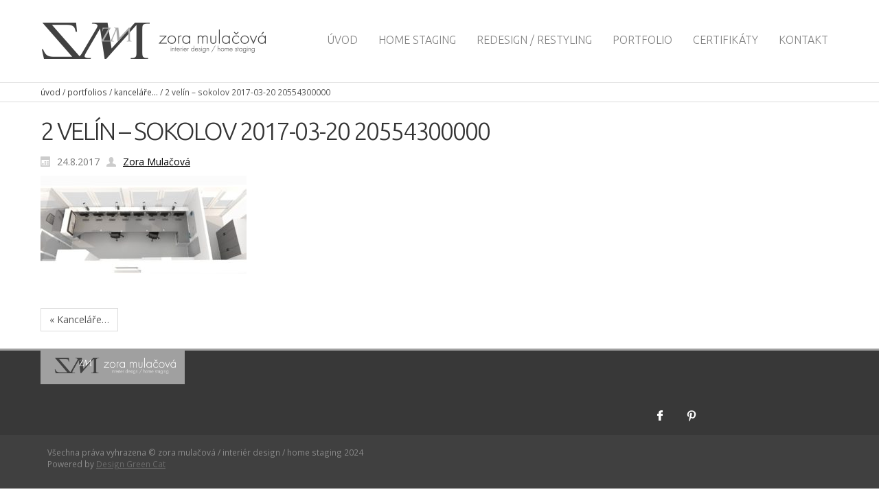

--- FILE ---
content_type: text/html; charset=UTF-8
request_url: https://www.zoramulacova.cz/portfolio/kancelare/2-velin-sokolov-2017-03-20-20554300000/
body_size: 7264
content:
<!DOCTYPE html>
<html dir="ltr" lang="cs">
<head>
<meta charset="UTF-8" />
<link href="https://www.zoramulacova.cz/wp-content/themes/Zora/images/765927_bd_media_id_f9fa76566c5b027b490dd580e77f998e.png" rel="icon" type="image/x-icon" />
<link rel="pingback" href="https://www.zoramulacova.cz/xmlrpc.php" />
<script>
var themeHasJQuery = !!window.jQuery;
</script>
<script src='//www.zoramulacova.cz/wp-content/cache/wpfc-minified/2frmlfzg/i12t.js' type="text/javascript"></script>
<!-- <script src="https://www.zoramulacova.cz/wp-content/themes/Zora/jquery.js?ver=1.0.351"></script> -->
<script>
window._$ = jQuery.noConflict(themeHasJQuery);
</script>
<meta name="viewport" content="width=device-width, initial-scale=1.0">
<link class="" href='//fonts.googleapis.com/css?family=Open+Sans:300,300italic,regular,italic,600,600italic,700,700italic,800,800italic|Ubuntu:300,300italic,regular,italic,500,500italic,700,700italic&subset=latin-ext' rel='stylesheet' type='text/css'>
<script src='//www.zoramulacova.cz/wp-content/cache/wpfc-minified/f1kumk8s/i12t.js' type="text/javascript"></script>
<!-- <script src="https://www.zoramulacova.cz/wp-content/themes/Zora/CloudZoom.js?ver=1.0.351" type="text/javascript"></script> -->
<meta name='robots' content='index, follow, max-image-preview:large, max-snippet:-1, max-video-preview:-1' />
<!-- This site is optimized with the Yoast SEO plugin v19.8 - https://yoast.com/wordpress/plugins/seo/ -->
<title>2 Velín - Sokolov 2017-03-20 20554300000 - Zora Mulačová</title>
<link rel="canonical" href="https://www.zoramulacova.cz/wp-content/uploads/2017/08/2-Velín-Sokolov-2017-03-20-20554300000.jpg" />
<meta property="og:locale" content="cs_CZ" />
<meta property="og:type" content="article" />
<meta property="og:title" content="2 Velín - Sokolov 2017-03-20 20554300000 - Zora Mulačová" />
<meta property="og:url" content="https://www.zoramulacova.cz/wp-content/uploads/2017/08/2-Velín-Sokolov-2017-03-20-20554300000.jpg" />
<meta property="og:site_name" content="Zora Mulačová" />
<meta property="og:image" content="https://www.zoramulacova.cz/wp-content/uploads/2017/08/2-Velín-Sokolov-2017-03-20-20554300000.jpg" />
<meta property="og:image:width" content="1848" />
<meta property="og:image:height" content="878" />
<meta property="og:image:type" content="image/jpeg" />
<meta name="twitter:card" content="summary_large_image" />
<script type="application/ld+json" class="yoast-schema-graph">{"@context":"https://schema.org","@graph":[{"@type":"WebPage","@id":"https://www.zoramulacova.cz/wp-content/uploads/2017/08/2-Velín-Sokolov-2017-03-20-20554300000.jpg","url":"https://www.zoramulacova.cz/wp-content/uploads/2017/08/2-Velín-Sokolov-2017-03-20-20554300000.jpg","name":"2 Velín - Sokolov 2017-03-20 20554300000 - Zora Mulačová","isPartOf":{"@id":"https://www.zoramulacova.cz/#website"},"primaryImageOfPage":{"@id":"https://www.zoramulacova.cz/wp-content/uploads/2017/08/2-Velín-Sokolov-2017-03-20-20554300000.jpg#primaryimage"},"image":{"@id":"https://www.zoramulacova.cz/wp-content/uploads/2017/08/2-Velín-Sokolov-2017-03-20-20554300000.jpg#primaryimage"},"thumbnailUrl":"https://www.zoramulacova.cz/wp-content/uploads/2017/08/2-Velín-Sokolov-2017-03-20-20554300000.jpg","datePublished":"2017-08-24T13:30:48+00:00","dateModified":"2017-08-24T13:30:48+00:00","breadcrumb":{"@id":"https://www.zoramulacova.cz/wp-content/uploads/2017/08/2-Velín-Sokolov-2017-03-20-20554300000.jpg#breadcrumb"},"inLanguage":"cs","potentialAction":[{"@type":"ReadAction","target":["https://www.zoramulacova.cz/wp-content/uploads/2017/08/2-Velín-Sokolov-2017-03-20-20554300000.jpg"]}]},{"@type":"ImageObject","inLanguage":"cs","@id":"https://www.zoramulacova.cz/wp-content/uploads/2017/08/2-Velín-Sokolov-2017-03-20-20554300000.jpg#primaryimage","url":"https://www.zoramulacova.cz/wp-content/uploads/2017/08/2-Velín-Sokolov-2017-03-20-20554300000.jpg","contentUrl":"https://www.zoramulacova.cz/wp-content/uploads/2017/08/2-Velín-Sokolov-2017-03-20-20554300000.jpg","width":1848,"height":878},{"@type":"BreadcrumbList","@id":"https://www.zoramulacova.cz/wp-content/uploads/2017/08/2-Velín-Sokolov-2017-03-20-20554300000.jpg#breadcrumb","itemListElement":[{"@type":"ListItem","position":1,"name":"Domů","item":"https://www.zoramulacova.cz/"},{"@type":"ListItem","position":2,"name":"Kanceláře&#8230;","item":"https://www.zoramulacova.cz/portfolio/kancelare/"},{"@type":"ListItem","position":3,"name":"2 Velín &#8211; Sokolov 2017-03-20&nbsp;20554300000"}]},{"@type":"WebSite","@id":"https://www.zoramulacova.cz/#website","url":"https://www.zoramulacova.cz/","name":"Zora Mulačová","description":"interiéry","potentialAction":[{"@type":"SearchAction","target":{"@type":"EntryPoint","urlTemplate":"https://www.zoramulacova.cz/?s={search_term_string}"},"query-input":"required name=search_term_string"}],"inLanguage":"cs"}]}</script>
<!-- / Yoast SEO plugin. -->
<link rel='dns-prefetch' href='//s.w.org' />
<link rel="alternate" type="application/rss+xml" title="Zora Mulačová &raquo; RSS zdroj" href="https://www.zoramulacova.cz/feed/" />
<link rel="alternate" type="application/rss+xml" title="Zora Mulačová &raquo; RSS komentářů" href="https://www.zoramulacova.cz/comments/feed/" />
<!-- <link rel='stylesheet' id='wp-block-library-css'  href='https://www.zoramulacova.cz/wp-includes/css/dist/block-library/style.min.css?ver=5.9.10' type='text/css' media='all' /> -->
<!-- <link rel='stylesheet' id='mediaelement-css'  href='https://www.zoramulacova.cz/wp-includes/js/mediaelement/mediaelementplayer-legacy.min.css?ver=4.2.16' type='text/css' media='all' /> -->
<!-- <link rel='stylesheet' id='wp-mediaelement-css'  href='https://www.zoramulacova.cz/wp-includes/js/mediaelement/wp-mediaelement.min.css?ver=5.9.10' type='text/css' media='all' /> -->
<!-- <link rel='stylesheet' id='view_editor_gutenberg_frontend_assets-css'  href='https://www.zoramulacova.cz/wp-content/plugins/wp-views/public/css/views-frontend.css?ver=3.6.8' type='text/css' media='all' /> -->
<link rel="stylesheet" type="text/css" href="//www.zoramulacova.cz/wp-content/cache/wpfc-minified/6y4ep5ug/i12t.css" media="all"/>
<style id='view_editor_gutenberg_frontend_assets-inline-css' type='text/css'>
.wpv-sort-list-dropdown.wpv-sort-list-dropdown-style-default > span.wpv-sort-list,.wpv-sort-list-dropdown.wpv-sort-list-dropdown-style-default .wpv-sort-list-item {border-color: #cdcdcd;}.wpv-sort-list-dropdown.wpv-sort-list-dropdown-style-default .wpv-sort-list-item a {color: #444;background-color: #fff;}.wpv-sort-list-dropdown.wpv-sort-list-dropdown-style-default a:hover,.wpv-sort-list-dropdown.wpv-sort-list-dropdown-style-default a:focus {color: #000;background-color: #eee;}.wpv-sort-list-dropdown.wpv-sort-list-dropdown-style-default .wpv-sort-list-item.wpv-sort-list-current a {color: #000;background-color: #eee;}
.wpv-sort-list-dropdown.wpv-sort-list-dropdown-style-default > span.wpv-sort-list,.wpv-sort-list-dropdown.wpv-sort-list-dropdown-style-default .wpv-sort-list-item {border-color: #cdcdcd;}.wpv-sort-list-dropdown.wpv-sort-list-dropdown-style-default .wpv-sort-list-item a {color: #444;background-color: #fff;}.wpv-sort-list-dropdown.wpv-sort-list-dropdown-style-default a:hover,.wpv-sort-list-dropdown.wpv-sort-list-dropdown-style-default a:focus {color: #000;background-color: #eee;}.wpv-sort-list-dropdown.wpv-sort-list-dropdown-style-default .wpv-sort-list-item.wpv-sort-list-current a {color: #000;background-color: #eee;}.wpv-sort-list-dropdown.wpv-sort-list-dropdown-style-grey > span.wpv-sort-list,.wpv-sort-list-dropdown.wpv-sort-list-dropdown-style-grey .wpv-sort-list-item {border-color: #cdcdcd;}.wpv-sort-list-dropdown.wpv-sort-list-dropdown-style-grey .wpv-sort-list-item a {color: #444;background-color: #eeeeee;}.wpv-sort-list-dropdown.wpv-sort-list-dropdown-style-grey a:hover,.wpv-sort-list-dropdown.wpv-sort-list-dropdown-style-grey a:focus {color: #000;background-color: #e5e5e5;}.wpv-sort-list-dropdown.wpv-sort-list-dropdown-style-grey .wpv-sort-list-item.wpv-sort-list-current a {color: #000;background-color: #e5e5e5;}
.wpv-sort-list-dropdown.wpv-sort-list-dropdown-style-default > span.wpv-sort-list,.wpv-sort-list-dropdown.wpv-sort-list-dropdown-style-default .wpv-sort-list-item {border-color: #cdcdcd;}.wpv-sort-list-dropdown.wpv-sort-list-dropdown-style-default .wpv-sort-list-item a {color: #444;background-color: #fff;}.wpv-sort-list-dropdown.wpv-sort-list-dropdown-style-default a:hover,.wpv-sort-list-dropdown.wpv-sort-list-dropdown-style-default a:focus {color: #000;background-color: #eee;}.wpv-sort-list-dropdown.wpv-sort-list-dropdown-style-default .wpv-sort-list-item.wpv-sort-list-current a {color: #000;background-color: #eee;}.wpv-sort-list-dropdown.wpv-sort-list-dropdown-style-grey > span.wpv-sort-list,.wpv-sort-list-dropdown.wpv-sort-list-dropdown-style-grey .wpv-sort-list-item {border-color: #cdcdcd;}.wpv-sort-list-dropdown.wpv-sort-list-dropdown-style-grey .wpv-sort-list-item a {color: #444;background-color: #eeeeee;}.wpv-sort-list-dropdown.wpv-sort-list-dropdown-style-grey a:hover,.wpv-sort-list-dropdown.wpv-sort-list-dropdown-style-grey a:focus {color: #000;background-color: #e5e5e5;}.wpv-sort-list-dropdown.wpv-sort-list-dropdown-style-grey .wpv-sort-list-item.wpv-sort-list-current a {color: #000;background-color: #e5e5e5;}.wpv-sort-list-dropdown.wpv-sort-list-dropdown-style-blue > span.wpv-sort-list,.wpv-sort-list-dropdown.wpv-sort-list-dropdown-style-blue .wpv-sort-list-item {border-color: #0099cc;}.wpv-sort-list-dropdown.wpv-sort-list-dropdown-style-blue .wpv-sort-list-item a {color: #444;background-color: #cbddeb;}.wpv-sort-list-dropdown.wpv-sort-list-dropdown-style-blue a:hover,.wpv-sort-list-dropdown.wpv-sort-list-dropdown-style-blue a:focus {color: #000;background-color: #95bedd;}.wpv-sort-list-dropdown.wpv-sort-list-dropdown-style-blue .wpv-sort-list-item.wpv-sort-list-current a {color: #000;background-color: #95bedd;}
</style>
<style id='global-styles-inline-css' type='text/css'>
body{--wp--preset--color--black: #000000;--wp--preset--color--cyan-bluish-gray: #abb8c3;--wp--preset--color--white: #ffffff;--wp--preset--color--pale-pink: #f78da7;--wp--preset--color--vivid-red: #cf2e2e;--wp--preset--color--luminous-vivid-orange: #ff6900;--wp--preset--color--luminous-vivid-amber: #fcb900;--wp--preset--color--light-green-cyan: #7bdcb5;--wp--preset--color--vivid-green-cyan: #00d084;--wp--preset--color--pale-cyan-blue: #8ed1fc;--wp--preset--color--vivid-cyan-blue: #0693e3;--wp--preset--color--vivid-purple: #9b51e0;--wp--preset--gradient--vivid-cyan-blue-to-vivid-purple: linear-gradient(135deg,rgba(6,147,227,1) 0%,rgb(155,81,224) 100%);--wp--preset--gradient--light-green-cyan-to-vivid-green-cyan: linear-gradient(135deg,rgb(122,220,180) 0%,rgb(0,208,130) 100%);--wp--preset--gradient--luminous-vivid-amber-to-luminous-vivid-orange: linear-gradient(135deg,rgba(252,185,0,1) 0%,rgba(255,105,0,1) 100%);--wp--preset--gradient--luminous-vivid-orange-to-vivid-red: linear-gradient(135deg,rgba(255,105,0,1) 0%,rgb(207,46,46) 100%);--wp--preset--gradient--very-light-gray-to-cyan-bluish-gray: linear-gradient(135deg,rgb(238,238,238) 0%,rgb(169,184,195) 100%);--wp--preset--gradient--cool-to-warm-spectrum: linear-gradient(135deg,rgb(74,234,220) 0%,rgb(151,120,209) 20%,rgb(207,42,186) 40%,rgb(238,44,130) 60%,rgb(251,105,98) 80%,rgb(254,248,76) 100%);--wp--preset--gradient--blush-light-purple: linear-gradient(135deg,rgb(255,206,236) 0%,rgb(152,150,240) 100%);--wp--preset--gradient--blush-bordeaux: linear-gradient(135deg,rgb(254,205,165) 0%,rgb(254,45,45) 50%,rgb(107,0,62) 100%);--wp--preset--gradient--luminous-dusk: linear-gradient(135deg,rgb(255,203,112) 0%,rgb(199,81,192) 50%,rgb(65,88,208) 100%);--wp--preset--gradient--pale-ocean: linear-gradient(135deg,rgb(255,245,203) 0%,rgb(182,227,212) 50%,rgb(51,167,181) 100%);--wp--preset--gradient--electric-grass: linear-gradient(135deg,rgb(202,248,128) 0%,rgb(113,206,126) 100%);--wp--preset--gradient--midnight: linear-gradient(135deg,rgb(2,3,129) 0%,rgb(40,116,252) 100%);--wp--preset--duotone--dark-grayscale: url('#wp-duotone-dark-grayscale');--wp--preset--duotone--grayscale: url('#wp-duotone-grayscale');--wp--preset--duotone--purple-yellow: url('#wp-duotone-purple-yellow');--wp--preset--duotone--blue-red: url('#wp-duotone-blue-red');--wp--preset--duotone--midnight: url('#wp-duotone-midnight');--wp--preset--duotone--magenta-yellow: url('#wp-duotone-magenta-yellow');--wp--preset--duotone--purple-green: url('#wp-duotone-purple-green');--wp--preset--duotone--blue-orange: url('#wp-duotone-blue-orange');--wp--preset--font-size--small: 13px;--wp--preset--font-size--medium: 20px;--wp--preset--font-size--large: 36px;--wp--preset--font-size--x-large: 42px;}.has-black-color{color: var(--wp--preset--color--black) !important;}.has-cyan-bluish-gray-color{color: var(--wp--preset--color--cyan-bluish-gray) !important;}.has-white-color{color: var(--wp--preset--color--white) !important;}.has-pale-pink-color{color: var(--wp--preset--color--pale-pink) !important;}.has-vivid-red-color{color: var(--wp--preset--color--vivid-red) !important;}.has-luminous-vivid-orange-color{color: var(--wp--preset--color--luminous-vivid-orange) !important;}.has-luminous-vivid-amber-color{color: var(--wp--preset--color--luminous-vivid-amber) !important;}.has-light-green-cyan-color{color: var(--wp--preset--color--light-green-cyan) !important;}.has-vivid-green-cyan-color{color: var(--wp--preset--color--vivid-green-cyan) !important;}.has-pale-cyan-blue-color{color: var(--wp--preset--color--pale-cyan-blue) !important;}.has-vivid-cyan-blue-color{color: var(--wp--preset--color--vivid-cyan-blue) !important;}.has-vivid-purple-color{color: var(--wp--preset--color--vivid-purple) !important;}.has-black-background-color{background-color: var(--wp--preset--color--black) !important;}.has-cyan-bluish-gray-background-color{background-color: var(--wp--preset--color--cyan-bluish-gray) !important;}.has-white-background-color{background-color: var(--wp--preset--color--white) !important;}.has-pale-pink-background-color{background-color: var(--wp--preset--color--pale-pink) !important;}.has-vivid-red-background-color{background-color: var(--wp--preset--color--vivid-red) !important;}.has-luminous-vivid-orange-background-color{background-color: var(--wp--preset--color--luminous-vivid-orange) !important;}.has-luminous-vivid-amber-background-color{background-color: var(--wp--preset--color--luminous-vivid-amber) !important;}.has-light-green-cyan-background-color{background-color: var(--wp--preset--color--light-green-cyan) !important;}.has-vivid-green-cyan-background-color{background-color: var(--wp--preset--color--vivid-green-cyan) !important;}.has-pale-cyan-blue-background-color{background-color: var(--wp--preset--color--pale-cyan-blue) !important;}.has-vivid-cyan-blue-background-color{background-color: var(--wp--preset--color--vivid-cyan-blue) !important;}.has-vivid-purple-background-color{background-color: var(--wp--preset--color--vivid-purple) !important;}.has-black-border-color{border-color: var(--wp--preset--color--black) !important;}.has-cyan-bluish-gray-border-color{border-color: var(--wp--preset--color--cyan-bluish-gray) !important;}.has-white-border-color{border-color: var(--wp--preset--color--white) !important;}.has-pale-pink-border-color{border-color: var(--wp--preset--color--pale-pink) !important;}.has-vivid-red-border-color{border-color: var(--wp--preset--color--vivid-red) !important;}.has-luminous-vivid-orange-border-color{border-color: var(--wp--preset--color--luminous-vivid-orange) !important;}.has-luminous-vivid-amber-border-color{border-color: var(--wp--preset--color--luminous-vivid-amber) !important;}.has-light-green-cyan-border-color{border-color: var(--wp--preset--color--light-green-cyan) !important;}.has-vivid-green-cyan-border-color{border-color: var(--wp--preset--color--vivid-green-cyan) !important;}.has-pale-cyan-blue-border-color{border-color: var(--wp--preset--color--pale-cyan-blue) !important;}.has-vivid-cyan-blue-border-color{border-color: var(--wp--preset--color--vivid-cyan-blue) !important;}.has-vivid-purple-border-color{border-color: var(--wp--preset--color--vivid-purple) !important;}.has-vivid-cyan-blue-to-vivid-purple-gradient-background{background: var(--wp--preset--gradient--vivid-cyan-blue-to-vivid-purple) !important;}.has-light-green-cyan-to-vivid-green-cyan-gradient-background{background: var(--wp--preset--gradient--light-green-cyan-to-vivid-green-cyan) !important;}.has-luminous-vivid-amber-to-luminous-vivid-orange-gradient-background{background: var(--wp--preset--gradient--luminous-vivid-amber-to-luminous-vivid-orange) !important;}.has-luminous-vivid-orange-to-vivid-red-gradient-background{background: var(--wp--preset--gradient--luminous-vivid-orange-to-vivid-red) !important;}.has-very-light-gray-to-cyan-bluish-gray-gradient-background{background: var(--wp--preset--gradient--very-light-gray-to-cyan-bluish-gray) !important;}.has-cool-to-warm-spectrum-gradient-background{background: var(--wp--preset--gradient--cool-to-warm-spectrum) !important;}.has-blush-light-purple-gradient-background{background: var(--wp--preset--gradient--blush-light-purple) !important;}.has-blush-bordeaux-gradient-background{background: var(--wp--preset--gradient--blush-bordeaux) !important;}.has-luminous-dusk-gradient-background{background: var(--wp--preset--gradient--luminous-dusk) !important;}.has-pale-ocean-gradient-background{background: var(--wp--preset--gradient--pale-ocean) !important;}.has-electric-grass-gradient-background{background: var(--wp--preset--gradient--electric-grass) !important;}.has-midnight-gradient-background{background: var(--wp--preset--gradient--midnight) !important;}.has-small-font-size{font-size: var(--wp--preset--font-size--small) !important;}.has-medium-font-size{font-size: var(--wp--preset--font-size--medium) !important;}.has-large-font-size{font-size: var(--wp--preset--font-size--large) !important;}.has-x-large-font-size{font-size: var(--wp--preset--font-size--x-large) !important;}
</style>
<!-- <link rel='stylesheet' id='contact-form-7-css'  href='https://www.zoramulacova.cz/wp-content/plugins/contact-form-7/includes/css/styles.css?ver=5.6.4' type='text/css' media='all' /> -->
<!-- <link rel='stylesheet' id='theme-zora-css'  href='//www.zoramulacova.cz/wp-content/themes/Zora/zora.css?ver=1.0.351' type='text/css' media='all' /> -->
<!-- <link rel='stylesheet' id='theme-bootstrap-css'  href='//www.zoramulacova.cz/wp-content/themes/Zora/bootstrap.min.css?ver=1.0.351' type='text/css' media='all' /> -->
<!-- <link rel='stylesheet' id='theme-style-css'  href='//www.zoramulacova.cz/wp-content/themes/Zora/style.css?ver=1.0.351' type='text/css' media='all' /> -->
<link rel="stylesheet" type="text/css" href="//www.zoramulacova.cz/wp-content/cache/wpfc-minified/e3l35b1e/i12w.css" media="all"/>
<script src='//www.zoramulacova.cz/wp-content/cache/wpfc-minified/9jj6gdd5/i12t.js' type="text/javascript"></script>
<!-- <script type='text/javascript' src='https://www.zoramulacova.cz/wp-content/plugins/wp-views/vendor/toolset/common-es/public/toolset-common-es-frontend.js?ver=166000' id='toolset-common-es-frontend-js'></script> -->
<!-- <script type='text/javascript' src='https://www.zoramulacova.cz/wp-includes/js/jquery/jquery.min.js?ver=3.6.0' id='jquery-core-js'></script> -->
<!-- <script type='text/javascript' src='https://www.zoramulacova.cz/wp-includes/js/jquery/jquery-migrate.min.js?ver=3.3.2' id='jquery-migrate-js'></script> -->
<!-- <script type='text/javascript' src='//www.zoramulacova.cz/wp-content/themes/Zora/bootstrap.min.js?ver=1.0.351' id='theme-bootstrap-js'></script> -->
<!-- <script type='text/javascript' src='//www.zoramulacova.cz/wp-content/themes/Zora/script.js?ver=1.0.351' id='theme-script-js'></script> -->
<link rel="https://api.w.org/" href="https://www.zoramulacova.cz/wp-json/" /><link rel="alternate" type="application/json" href="https://www.zoramulacova.cz/wp-json/wp/v2/media/569" /><link rel='shortlink' href='https://www.zoramulacova.cz/?p=569' />
<link rel="alternate" type="application/json+oembed" href="https://www.zoramulacova.cz/wp-json/oembed/1.0/embed?url=https%3A%2F%2Fwww.zoramulacova.cz%2Fportfolio%2Fkancelare%2F2-velin-sokolov-2017-03-20-20554300000%2F" />
<link rel="alternate" type="text/xml+oembed" href="https://www.zoramulacova.cz/wp-json/oembed/1.0/embed?url=https%3A%2F%2Fwww.zoramulacova.cz%2Fportfolio%2Fkancelare%2F2-velin-sokolov-2017-03-20-20554300000%2F&#038;format=xml" />
<script> window.addEventListener("load",function(){ var c={script:false,link:false}; function ls(s) { if(!['script','link'].includes(s)||c[s]){return;}c[s]=true; var d=document,f=d.getElementsByTagName(s)[0],j=d.createElement(s); if(s==='script'){j.async=true;j.src='https://www.zoramulacova.cz/wp-content/plugins/wp-views/vendor/toolset/blocks/public/js/frontend.js?v=1.6.6';}else{ j.rel='stylesheet';j.href='https://www.zoramulacova.cz/wp-content/plugins/wp-views/vendor/toolset/blocks/public/css/style.css?v=1.6.6';} f.parentNode.insertBefore(j, f); }; function ex(){ls('script');ls('link')} window.addEventListener("scroll", ex, {once: true}); if (('IntersectionObserver' in window) && ('IntersectionObserverEntry' in window) && ('intersectionRatio' in window.IntersectionObserverEntry.prototype)) { var i = 0, fb = document.querySelectorAll("[class^='tb-']"), o = new IntersectionObserver(es => { es.forEach(e => { o.unobserve(e.target); if (e.intersectionRatio > 0) { ex();o.disconnect();}else{ i++;if(fb.length>i){o.observe(fb[i])}} }) }); if (fb.length) { o.observe(fb[i]) } } }) </script>
<noscript>
<link rel="stylesheet" href="https://www.zoramulacova.cz/wp-content/plugins/wp-views/vendor/toolset/blocks/public/css/style.css">
</noscript><meta name="generator" content="Powered by WPBakery Page Builder - drag and drop page builder for WordPress."/>
<meta name="generator" content="Powered by Slider Revolution 6.5.19 - responsive, Mobile-Friendly Slider Plugin for WordPress with comfortable drag and drop interface." />
<script>function setREVStartSize(e){
//window.requestAnimationFrame(function() {
window.RSIW = window.RSIW===undefined ? window.innerWidth : window.RSIW;
window.RSIH = window.RSIH===undefined ? window.innerHeight : window.RSIH;
try {
var pw = document.getElementById(e.c).parentNode.offsetWidth,
newh;
pw = pw===0 || isNaN(pw) ? window.RSIW : pw;
e.tabw = e.tabw===undefined ? 0 : parseInt(e.tabw);
e.thumbw = e.thumbw===undefined ? 0 : parseInt(e.thumbw);
e.tabh = e.tabh===undefined ? 0 : parseInt(e.tabh);
e.thumbh = e.thumbh===undefined ? 0 : parseInt(e.thumbh);
e.tabhide = e.tabhide===undefined ? 0 : parseInt(e.tabhide);
e.thumbhide = e.thumbhide===undefined ? 0 : parseInt(e.thumbhide);
e.mh = e.mh===undefined || e.mh=="" || e.mh==="auto" ? 0 : parseInt(e.mh,0);
if(e.layout==="fullscreen" || e.l==="fullscreen")
newh = Math.max(e.mh,window.RSIH);
else{
e.gw = Array.isArray(e.gw) ? e.gw : [e.gw];
for (var i in e.rl) if (e.gw[i]===undefined || e.gw[i]===0) e.gw[i] = e.gw[i-1];
e.gh = e.el===undefined || e.el==="" || (Array.isArray(e.el) && e.el.length==0)? e.gh : e.el;
e.gh = Array.isArray(e.gh) ? e.gh : [e.gh];
for (var i in e.rl) if (e.gh[i]===undefined || e.gh[i]===0) e.gh[i] = e.gh[i-1];
var nl = new Array(e.rl.length),
ix = 0,
sl;
e.tabw = e.tabhide>=pw ? 0 : e.tabw;
e.thumbw = e.thumbhide>=pw ? 0 : e.thumbw;
e.tabh = e.tabhide>=pw ? 0 : e.tabh;
e.thumbh = e.thumbhide>=pw ? 0 : e.thumbh;
for (var i in e.rl) nl[i] = e.rl[i]<window.RSIW ? 0 : e.rl[i];
sl = nl[0];
for (var i in nl) if (sl>nl[i] && nl[i]>0) { sl = nl[i]; ix=i;}
var m = pw>(e.gw[ix]+e.tabw+e.thumbw) ? 1 : (pw-(e.tabw+e.thumbw)) / (e.gw[ix]);
newh =  (e.gh[ix] * m) + (e.tabh + e.thumbh);
}
var el = document.getElementById(e.c);
if (el!==null && el) el.style.height = newh+"px";
el = document.getElementById(e.c+"_wrapper");
if (el!==null && el) {
el.style.height = newh+"px";
el.style.display = "block";
}
} catch(e){
console.log("Failure at Presize of Slider:" + e)
}
//});
};</script>
<noscript><style> .wpb_animate_when_almost_visible { opacity: 1; }</style></noscript>    
<!--[if lte IE 9]>
<link rel="stylesheet" type="text/css" href="https://www.zoramulacova.cz/wp-content/themes/Zora/style.ie.css?ver=1.0.351" />
<![endif]-->
</head>
<body class="attachment attachment-template-default single single-attachment postid-569 attachmentid-569 attachment-jpeg  bootstrap bd-body-6 bd-pagebackground wpb-js-composer js-comp-ver-6.8.0 vc_responsive">
<header class=" bd-headerarea-1">
<div class=" bd-layoutbox-5 clearfix">
<div class="bd-container-inner">
<a class=" bd-logo-1" href="https://www.zoramulacova.cz">
<img class=" bd-imagestyles-36" src="https://www.zoramulacova.cz/wp-content/themes/Zora/images/43d0ec66417ad4b5583302bdebccde58_zoramulacovalogo.png" alt="Zora Mulačová">
</a>
<nav class=" bd-hmenu-1" data-responsive-menu="true" data-responsive-levels="">
<div class=" bd-responsivemenu-11 collapse-button">
<div class="bd-container-inner">
<div class=" bd-menuitem-4">
<a  data-toggle="collapse"
data-target=".bd-hmenu-1 .collapse-button + .navbar-collapse"
href="#" onclick="return false;">
<span>MENU</span>
</a>
</div>
</div>
</div>
<div class="navbar-collapse collapse">
<div class=" bd-horizontalmenu-2 clearfix">
<div class="bd-container-inner">
<ul class=" bd-menu-3 nav nav-pills navbar-left">
<li class=" bd-menuitem-3 ">
<a class=" "  href="https://www.zoramulacova.cz/">
<span>
Úvod        </span>
</a>
</li>
<li class=" bd-menuitem-3 ">
<a class=" "  href="https://www.zoramulacova.cz/home-staging/">
<span>
HOME STAGING        </span>
</a>
</li>
<li class=" bd-menuitem-3 ">
<a class=" "  href="https://www.zoramulacova.cz/redesign-restyling-interieru/">
<span>
REDESIGN / RESTYLING        </span>
</a>
</li>
<li class=" bd-menuitem-3 ">
<a class=" "  href="https://www.zoramulacova.cz/portfolio/">
<span>
PORTFOLIO        </span>
</a>
</li>
<li class=" bd-menuitem-3 ">
<a class=" "  href="https://www.zoramulacova.cz/certifikaty/">
<span>
CERTIFIKÁTY        </span>
</a>
</li>
<li class=" bd-menuitem-3 ">
<a class=" "  href="https://www.zoramulacova.cz/kontakt/">
<span>
KONTAKT        </span>
</a>
</li>
</ul>            </div>
</div>
</div>
</nav>
</div>
</div>
</header>
<div class=" bd-breadcrumbs-1">
<div class=" bd-container-inner">
<div><div class="breadcrumbs" vocab="https://schema.org/" typeof="BreadcrumbList"><!-- Breadcrumb NavXT 7.1.0 -->
<span property="itemListElement" typeof="ListItem"><a property="item" typeof="WebPage" title="Go to Zora Mulačová." href="https://www.zoramulacova.cz" class="home"><span property="name">úvod</span></a><meta property="position" content="1"></span> / <span property="itemListElement" typeof="ListItem"><a property="item" typeof="WebPage" title="Go to Portfolios." href="https://www.zoramulacova.cz/portfolio/" class="archive post-portfolio-archive"><span property="name">Portfolios</span></a><meta property="position" content="2"></span> / <span property="itemListElement" typeof="ListItem"><a property="item" typeof="WebPage" title="Go to Kanceláře&#8230;." href="https://www.zoramulacova.cz/portfolio/kancelare/" class="post post-portfolio"><span property="name">Kanceláře&#8230;</span></a><meta property="position" content="3"></span> / <span property="itemListElement" typeof="ListItem"><span property="name">2 Velín &#8211; Sokolov 2017-03-20&nbsp;20554300000</span><meta property="position" content="4"></span></div></div></div>
</div>
<div class="container  bd-containereffect-7"><div class="bd-sheetstyles bd-contentlayout-6 ">
<div class="bd-container-inner">
<div class="bd-flex-vertical bd-stretch-inner">
<div class="bd-flex-horizontal bd-flex-wide">
<div class="bd-flex-vertical bd-flex-wide">
<div class=" bd-layoutitemsbox-21 bd-flex-wide">
<div class=" bd-content-15">
<div class="bd-container-inner">
<div class=" bd-blog-2">
<div class=" bd-grid-5">
<div class="container-fluid">
<div class="separated-grid row">
<div class="separated-item-34 col-md-24 ">
<div class="bd-griditem-34">
<article id="post-569" class=" bd-article-3 clearfix post-569 attachment type-attachment status-inherit hentry">
<h2 class=" bd-postheader-3">
<div class="bd-container-inner">
2 Velín &#8211; Sokolov 2017-03-20&nbsp;20554300000    </div>
</h2>
<div class=" bd-layoutbox-8 clearfix">
<div class="bd-container-inner">
<div class=" bd-posticondate-4">
<span class=" bd-icon-39"><span>24.8.2017</span></span>
</div>
<div class=" bd-posticonauthor-5">
<a href="https://www.zoramulacova.cz/author/zora/" title="View all posts by Zora Mulačová">
<span class=" bd-icon-41"><span>Zora Mulačová</span></span>
</a>
</div>
<div class=" bd-posticonedit-6">
</div>
</div>
</div>
<div class=" bd-layoutbox-10 clearfix">
<div class="bd-container-inner">
<div class=" bd-postcontent-2 bd-tagstyles">
<div class="bd-container-inner">
<p class="attachment"><a href='https://www.zoramulacova.cz/wp-content/uploads/2017/08/2-Velín-Sokolov-2017-03-20-20554300000.jpg'><img width="300" height="143" src="https://www.zoramulacova.cz/wp-content/uploads/2017/08/2-Velín-Sokolov-2017-03-20-20554300000-300x143.jpg" class="attachment-medium size-medium" alt="" loading="lazy" srcset="https://www.zoramulacova.cz/wp-content/uploads/2017/08/2-Velín-Sokolov-2017-03-20-20554300000-300x143.jpg 300w, https://www.zoramulacova.cz/wp-content/uploads/2017/08/2-Velín-Sokolov-2017-03-20-20554300000-768x365.jpg 768w, https://www.zoramulacova.cz/wp-content/uploads/2017/08/2-Velín-Sokolov-2017-03-20-20554300000-1024x487.jpg 1024w, https://www.zoramulacova.cz/wp-content/uploads/2017/08/2-Velín-Sokolov-2017-03-20-20554300000-200x95.jpg 200w, https://www.zoramulacova.cz/wp-content/uploads/2017/08/2-Velín-Sokolov-2017-03-20-20554300000.jpg 1848w" sizes="(max-width: 300px) 100vw, 300px" /></a></p>
</div>
</div>
</div>
</div>
<div class=" bd-layoutbox-12 clearfix">
<div class="bd-container-inner">
<div class=" bd-posticontags-8">
</div>
<div class=" bd-posticoncategory-7">
</div>
</div>
</div>
</article>
<div class=" bd-comments-2">
<div class="bd-container-inner">
</div>
</div>                                            </div>
</div>
</div>
</div>
</div>
<div class=" bd-blogpagination-2">
<ul class=" bd-pagination-15 pagination">
<li class=" bd-paginationitem-15">
<a href="https://www.zoramulacova.cz/portfolio/kancelare/" title="Kanceláře&#8230;" rel="prev">&laquo; Kanceláře&#8230;</a>    </li>
</ul>
</div>
</div>
</div>
</div>
</div>
</div>
</div>
</div>
</div>
</div></div>
<footer class=" bd-footerarea-1">
<div class="container  bd-containereffect-14"><div class=" bd-layoutbox-11 clearfix">
<div class="bd-container-inner">
<img class="bd-imagestyles-23 bd-imagelink-3   " src="https://www.zoramulacova.cz/wp-content/themes/Zora/images/269b1720ba5f152ee10a741f9d3bd14c_2.png">
</div>
</div>
</div>
<div class="container  bd-containereffect-15"><div class=" bd-layoutcontainer-28">
<div class="bd-container-inner">
<div class="container-fluid">
<div class="row
bd-row-align-top
">
<div class=" 
col-md-6
col-sm-12
col-xs-24">
<div class="bd-layoutcolumn-62"><div class="bd-vertical-align-wrapper"></div></div>
</div>
<div class=" 
col-md-6
col-sm-12
col-xs-24">
<div class="bd-layoutcolumn-63"><div class="bd-vertical-align-wrapper"></div></div>
</div>
<div class=" 
col-md-6
col-sm-12
col-xs-24">
<div class="bd-layoutcolumn-64"><div class="bd-vertical-align-wrapper"></div></div>
</div>
<div class=" 
col-md-6
col-sm-12
col-xs-24">
<div class="bd-layoutcolumn-65"><div class="bd-vertical-align-wrapper">	
<div class=" bd-layoutbox-13 clearfix">
<div class="bd-container-inner">
<a class="bd-iconlink-2 " href="pinterest.com">
<span class=" bd-icon-55"></span>
</a>
<a class="bd-iconlink-4 " href="https://www.facebook.com/zoramulacovadesign/" target="_blank">
<span class=" bd-icon-62"></span>
</a>
</div>
</div></div></div>
</div>
</div>
</div>
</div>
</div></div>
<div class=" bd-layoutbox-15 clearfix">
<div class="bd-container-inner">
<div class=" bd-pagefooter-1">
<div class="bd-container-inner">
<p class="copy">Všechna práva vyhrazena © zora mulačová / interiér design / home staging 2024<br>
Powered by <a href="http://www.design-green-cat.com" target="_blank">Design Green Cat</a></p>
<script>
(function(i,s,o,g,r,a,m){i['GoogleAnalyticsObject']=r;i[r]=i[r]||function(){
(i[r].q=i[r].q||[]).push(arguments)},i[r].l=1*new Date();a=s.createElement(o),
m=s.getElementsByTagName(o)[0];a.async=1;a.src=g;m.parentNode.insertBefore(a,m)
})(window,document,'script','//www.google-analytics.com/analytics.js','ga');
ga('create', 'UA-40982507-14', 'auto');
ga('send', 'pageview');
</script>    </div>
</div>
</div>
</div>
</footer>
<div data-animation-time="250" class=" bd-smoothscroll-3"><a href="#" class=" bd-backtotop-1">
<span class=" bd-icon-67"></span>
</a></div>
<div id="wp-footer">
<script>
window.RS_MODULES = window.RS_MODULES || {};
window.RS_MODULES.modules = window.RS_MODULES.modules || {};
window.RS_MODULES.waiting = window.RS_MODULES.waiting || [];
window.RS_MODULES.defered = true;
window.RS_MODULES.moduleWaiting = window.RS_MODULES.moduleWaiting || {};
window.RS_MODULES.type = 'compiled';
</script>
<!-- <link rel='stylesheet' id='rs-plugin-settings-css'  href='https://www.zoramulacova.cz/wp-content/plugins/revslider/public/assets/css/rs6.css?ver=6.5.19' type='text/css' media='all' /> -->
<link rel="stylesheet" type="text/css" href="//www.zoramulacova.cz/wp-content/cache/wpfc-minified/kny6b8xs/i12t.css" media="all"/>
<style id='rs-plugin-settings-inline-css' type='text/css'>
#rs-demo-id {}
</style>
<script type='text/javascript' src='https://www.zoramulacova.cz/wp-content/plugins/contact-form-7/includes/swv/js/index.js?ver=5.6.4' id='swv-js'></script>
<script type='text/javascript' id='contact-form-7-js-extra'>
/* <![CDATA[ */
var wpcf7 = {"api":{"root":"https:\/\/www.zoramulacova.cz\/wp-json\/","namespace":"contact-form-7\/v1"}};
/* ]]> */
</script>
<script type='text/javascript' src='https://www.zoramulacova.cz/wp-content/plugins/contact-form-7/includes/js/index.js?ver=5.6.4' id='contact-form-7-js'></script>
<script type='text/javascript' src='https://www.zoramulacova.cz/wp-content/plugins/revslider/public/assets/js/rbtools.min.js?ver=6.5.18' defer async id='tp-tools-js'></script>
<script type='text/javascript' src='https://www.zoramulacova.cz/wp-content/plugins/revslider/public/assets/js/rs6.min.js?ver=6.5.19' defer async id='revmin-js'></script>
<!-- 83 queries. 1,135 seconds. -->
</div>
</body>
</html><!-- WP Fastest Cache file was created in 0.88021397590637 seconds, on 27-07-24 10:36:13 --><!-- via php -->

--- FILE ---
content_type: text/css
request_url: https://www.zoramulacova.cz/wp-content/cache/wpfc-minified/e3l35b1e/i12w.css
body_size: 71585
content:
@charset "UTF-8";
.wpcf7 .screen-reader-response {
position: absolute;
overflow: hidden;
clip: rect(1px, 1px, 1px, 1px);
clip-path: inset(50%);
height: 1px;
width: 1px;
margin: -1px;
padding: 0;
border: 0;
word-wrap: normal !important;
}
.wpcf7 form .wpcf7-response-output {
margin: 2em 0.5em 1em;
padding: 0.2em 1em;
border: 2px solid #00a0d2; }
.wpcf7 form.init .wpcf7-response-output,
.wpcf7 form.resetting .wpcf7-response-output,
.wpcf7 form.submitting .wpcf7-response-output {
display: none;
}
.wpcf7 form.sent .wpcf7-response-output {
border-color: #46b450; }
.wpcf7 form.failed .wpcf7-response-output,
.wpcf7 form.aborted .wpcf7-response-output {
border-color: #dc3232; }
.wpcf7 form.spam .wpcf7-response-output {
border-color: #f56e28; }
.wpcf7 form.invalid .wpcf7-response-output,
.wpcf7 form.unaccepted .wpcf7-response-output,
.wpcf7 form.payment-required .wpcf7-response-output {
border-color: #ffb900; }
.wpcf7-form-control-wrap {
position: relative;
}
.wpcf7-not-valid-tip {
color: #dc3232; font-size: 1em;
font-weight: normal;
display: block;
}
.use-floating-validation-tip .wpcf7-not-valid-tip {
position: relative;
top: -2ex;
left: 1em;
z-index: 100;
border: 1px solid #dc3232;
background: #fff;
padding: .2em .8em;
width: 24em;
}
.wpcf7-list-item {
display: inline-block;
margin: 0 0 0 1em;
}
.wpcf7-list-item-label::before,
.wpcf7-list-item-label::after {
content: " ";
}
.wpcf7-spinner {
visibility: hidden;
display: inline-block;
background-color: #23282d; opacity: 0.75;
width: 24px;
height: 24px;
border: none;
border-radius: 100%;
padding: 0;
margin: 0 24px;
position: relative;
}
form.submitting .wpcf7-spinner {
visibility: visible;
}
.wpcf7-spinner::before {
content: '';
position: absolute;
background-color: #fbfbfc; top: 4px;
left: 4px;
width: 6px;
height: 6px;
border: none;
border-radius: 100%;
transform-origin: 8px 8px;
animation-name: spin;
animation-duration: 1000ms;
animation-timing-function: linear;
animation-iteration-count: infinite;
}
@media (prefers-reduced-motion: reduce) {
.wpcf7-spinner::before {
animation-name: blink;
animation-duration: 2000ms;
}
}
@keyframes spin {
from {
transform: rotate(0deg);
}
to {
transform: rotate(360deg);
}
}
@keyframes blink {
from {
opacity: 0;
}
50% {
opacity: 1;
}
to {
opacity: 0;
}
}
.wpcf7 input[type="file"] {
cursor: pointer;
}
.wpcf7 input[type="file"]:disabled {
cursor: default;
}
.wpcf7 .wpcf7-submit:disabled {
cursor: not-allowed;
}
.wpcf7 input[type="url"],
.wpcf7 input[type="email"],
.wpcf7 input[type="tel"] {
direction: ltr;
}.clear {
clear: both;
}
.bd-sidebar-26 {
padding-bottom: 40px;
}
.bd-pagefooter-1 .copy {
text-align: left;
}
.otherimg img { }
.container.bd-containereffect-8, .bd-containereffect-7.portfolio {
padding-bottom: 70px;
}
.singleport {
padding-right: 10px;
padding-left: 10px;
overflow: hidden;
}
.singleport img {
height: 130px!important;
width: 100%!important;
}
.imgcoll img {
height: auto!important;
width: 100%!important;
}
.otherimg .col-sm-4 {
padding-left: 0px;
padding-right: 0px;
} .portfolio .bd-layoutbox-10 {
padding-top: 20px;
}
.portfolio h2.bd-postheader-3 {
padding-bottom: 20px;
}
.portfolio .col-sm-12.imgcoll div {
margin-right: 20px;
margin-left: 5px;
}
.row.otherimg {
padding-top: 20px;
}
.otherimg ul li::before {
display: none!important;
}
.otherimg ul li { }
@media (min-width: 992px) {
.otherimg ul li {
height: 100px;
overflow: hidden;
display: inline-block;
margin-bottom: 20px;
}
}
.otherimg ul li a {
position:relative;
display:inline-block;
overflow:hidden;
height: 100%;
width: 100%;
padding-right: 10px; }
.otherimg ul li > img { object-fit: contain;
}
.bd-tagstyles:not(.bd-custom-image):not(.shape-only) .otherimg img { min-height:100px!important;
object-fit: cover;
}
.vc_separator-has-text h4 {
font-size: 2.5em;
font-weight: 200;
color: #333;
letter-spacing: -2px;
}
h2.bd-postheader-3 {
font-size: 36px!important;
font-weight: 200!important;
color: #333!important;
letter-spacing: -2px!important;
text-transform: uppercase!important;
} .breadcrumbs {
font-size: 0.85em;
text-transform: lowercase;
} .banner {
}
.bann {
background-repeat: no-repeat;
background-position: center center;
background -cover: cover;
height: 300px;
position: relative;
}
.bann p {
display: none;
}
.bann::after {
content: " ";
background-color: rgba(255, 255, 255, 0.3);;
display: block;
position: relative;
z-index: 2;
height: 20px;
top: 260px;
}
.bann::before {
content: " ";
background-color: rgba(255, 255, 255, 0.3);;
display: block;
position: relative;
z-index: 3;
height: 20px;
top: 0px;
}
.img01 {
background-image: url(//www.zoramulacova.cz/wp-content/themes/Zora/images/banner-01.jpg);
}
.img02 {
background-image: url(//www.zoramulacova.cz/wp-content/themes/Zora/images/banner-02.jpg);
}
.img03 {
background-image: url(//www.zoramulacova.cz/wp-content/themes/Zora/images/banner-03.jpg);
}
.img04 {
background-image: url(//www.zoramulacova.cz/wp-content/themes/Zora/images/banner-04.jpg);
}
.img05 {
background-image: url(//www.zoramulacova.cz/wp-content/themes/Zora/images/banner-05.jpg);
}
.num
{
margin-top: 30px;
margin-bottom: 20px;
}
h4.num, h2.num, h3.num, .bd-container-inner h3
{
color:#414141;
}
h5.num
{
color:#FFFFFF;
}
.bd-postcontent-3 h3 {
line-height: 34px;
font-size: 34px;
text-transform: uppercase;
color: #414141;
font-weight: 200;
}
.bd-postcontent-3 h5 {
line-height: 22px;
font-size: 22px;
text-transform: uppercase;
color: #414141;
font-weight: 200;
}
span.circle
{
-moz-border-radius: 100%;
border-radius: 100%;
background-color:white;
color:#414141;
padding-left:20px;
padding-right:20px;
padding-top:10px;
padding-bottom:10px;
font-size:1.3em;
border: 1px solid #414141;
}
h5 span.circle
{
-moz-border-radius: 100%;
border-radius: 100%;
background-color: #414141;
color: #FFFFFF;
padding-left: 12px;
padding-right: 12px;
padding-top: 5px;
padding-bottom: 5px;
font-size: 1.0em;
border: none;
margin-left: 10px;
}
.tp-caption.medium_bg_asbestos {
background-color: rgba(0,0,0,0.7)!important;
}
.bd-layoutcontainer-12 a, .bd-containereffect-8 a, .bd-containereffect-7 a {
color: #000000;
text-decoration: underline;
}
.bd-layoutcontainer-12 a:hover, bd-containereffect-8 a:hover, .bd-containereffect-7 a:hover {
color: #333333;
}
h2.wpb_heading.wpb_gallery_heading {
font-size: 18px;
text-transform: none;
} .animated { 
-webkit-animation-duration: 1s; 
animation-duration: 1s; 
-webkit-animation-fill-mode: both; 
animation-fill-mode: both; 
} 
@-webkit-keyframes fadeInUp { 
0% { 
opacity: 0; 
-webkit-transform: translateY(20px); 
} 
100% { 
opacity: 1; 
-webkit-transform: translateY(0); 
} 
} 
@keyframes fadeInUp { 
0% { 
opacity: 0; 
transform: translateY(20px); 
} 
100% { 
opacity: 1; 
transform: translateY(0); 
} 
} 
.fadeInUp { 
-webkit-animation-name: fadeInUp; 
animation-name: fadeInUp; 
}
@-webkit-keyframes fadeInLeft { 
0% { 
opacity: 0; 
-webkit-transform: translateX(-20px); 
} 
100% { 
opacity: 1; 
-webkit-transform: translateX(0); 
} 
} 
@keyframes fadeInLeft { 
0% { 
opacity: 0; 
transform: translateX(-20px); 
} 
100% { 
opacity: 1; 
transform: translateX(0); 
} 
} 
.fadeInLeft { 
-webkit-animation-name: fadeInLeft; 
animation-name: fadeInLeft; 
}
@-webkit-keyframes fadeInRight { 
0% { 
opacity: 0; 
-webkit-transform: translateX(20px); 
} 
100% { 
opacity: 1; 
-webkit-transform: translateX(0); 
} 
} 
@keyframes fadeInRight { 
0% { 
opacity: 0; 
transform: translateX(20px); 
} 
100% { 
opacity: 1; 
transform: translateX(0); 
} 
} 
.fadeInRight { 
-webkit-animation-name: fadeInRight; 
animation-name: fadeInRight; 
}
.home h3 a, .container h3 a  {
color: #000000;
font-weight: 200!important;
text-decoration: none;
border-bottom: 1px solid #AAAAAA;
}
.home h3 a:hover, .container h3 a:hover {
border-bottom: 1px solid #000000;
}
.tp-caption.Newspaper-Title {
text-shadow: 0px 0px 7px rgba(255,255, 255, 0.75);
color: #555!important;
padding-left: 50px;
}
.rev_slider .tp-mask-wrap {
background-image: url(//www.zoramulacova.cz/wp-content/themes/Zora/images/slide-podklad-01.png);
background-position: center center;
background-repeat: no-repeat;
background-size: 100% 100%;
}
@media (max-width: 767px) {
.bd-hmenu-1 {
position: relative;
z-index: 9999!important;
}
} a.vc_btn3-style-flat.vc_btn3-color-grey {
border-width: 0;
padding: 0;
background-color: #555555!important;
color: #ffffff!important;
display: inline-block;
text-align: center;
vertical-align: middle;
font-weight: bold;
text-transform: uppercase;
-webkit-transition: all 300ms;
transition: all 300ms;
letter-spacing: 1px;
padding: 8px 30px;
border: 2px solid #555555!important;
background-image: none;
}
a.vc_btn3-style-flat.vc_btn3-color-grey:hover {
border-width: 0;
padding: 0;
background-color: #333333!important;
color: #ffffff!important;
display: inline-block;
text-align: center;
vertical-align: middle;
font-weight: bold;
text-transform: uppercase;
-webkit-transition: all 300ms;
transition: all 300ms;
letter-spacing: 1px;
padding: 8px 30px;
border: 2px solid #333333!important;
background-image: none;
}
.vc_col-has-fill > .vc_column-inner {
padding-top: 0px;
} .single-portfolio .col-sm-12.imgcoll .animated.fadeInLeft {
overflow: hidden!important;
height: 250px!important;
}
.single-portfolio .col-sm-12.imgcoll img.attachment-large.imgfull {
object-fit: fill!important;
}
   body,figure{margin:0}address,cite{font-style:normal}.popover>.arrow,.popover>.arrow:after,.tooltip-arrow{width:0;border-color:transparent;height:0;border-style:solid}.breadcrumb,.dropdown-menu,.list-inline,.list-unstyled,.media-list,.nav,.pager{list-style:none}html{font-family:sans-serif;-ms-text-size-adjust:100%;-webkit-text-size-adjust:100%;font-size:62.5%;-webkit-tap-highlight-color:transparent}article,aside,details,figcaption,figure,footer,header,hgroup,main,nav,section,summary{display:block}audio,canvas,progress,video{display:inline-block;vertical-align:baseline}audio:not([controls]){display:none;height:0}[hidden],template{display:none}a{background:0 0}a:active,a:hover{outline:0}b,optgroup,strong{font-weight:700}dfn{font-style:italic}h1{margin:.67em 0}mark{background:#ff0;color:#000}sub,sup{font-size:75%;line-height:0;position:relative;vertical-align:baseline}sup{top:-.5em}sub{bottom:-.25em}img{border:0;vertical-align:middle}svg:not(:root){overflow:hidden}hr{-moz-box-sizing:content-box;box-sizing:content-box;height:0}pre,textarea{overflow:auto}code,kbd,pre,samp{font-size:1em}button,input,optgroup,select,textarea{color:inherit;font:inherit;margin:0}button{overflow:visible}button,select{text-transform:none}button,html input[type=button],input[type=reset],input[type=submit]{-webkit-appearance:button;cursor:pointer}button[disabled],html input[disabled]{cursor:default}button::-moz-focus-inner,input::-moz-focus-inner{border:0;padding:0}input[type=checkbox],input[type=radio]{box-sizing:border-box;padding:0}input[type=number]::-webkit-inner-spin-button,input[type=number]::-webkit-outer-spin-button{height:auto}input[type=search]::-webkit-search-cancel-button,input[type=search]::-webkit-search-decoration{-webkit-appearance:none}table{border-collapse:collapse;border-spacing:0}td,th{padding:0}@media print{blockquote,img,pre,tr{page-break-inside:avoid}*{text-shadow:none!important;color:#000!important;background:0 0!important;box-shadow:none!important}a,a:visited{text-decoration:underline}a[href]:after{content:" (" attr(href)")"}abbr[title]:after{content:" (" attr(title)")"}a[href^="#"]:after,a[href^="javascript:"]:after{content:""}blockquote,pre{border:1px solid #999}thead{display:table-header-group}img{max-width:100%!important}h2,h3,p{orphans:3;widows:3}h2,h3{page-break-after:avoid}select{background:#fff!important}.navbar{display:none}.table td,.table th{background-color:#fff!important}.btn>.caret,.dropup>.btn>.caret{border-top-color:#000!important}.label{border:1px solid #000}.table{border-collapse:collapse!important}.table-bordered td,.table-bordered th{border:1px solid #ddd!important}}.img-thumbnail,body{background-color:#fff}.btn,.btn-danger.active,.btn-danger:active,.btn-default.active,.btn-default:active,.btn-info.active,.btn-info:active,.btn-primary.active,.btn-primary:active,.btn-success.active,.btn-success:active,.btn-warning.active,.btn-warning:active,.btn.active,.btn:active,.form-control,.navbar-toggle,.open .dropdown-toggle.btn-danger,.open .dropdown-toggle.btn-default,.open .dropdown-toggle.btn-info,.open .dropdown-toggle.btn-primary,.open .dropdown-toggle.btn-success,.open .dropdown-toggle.btn-warning{background-image:none}.col-lg-1,.col-lg-10,.col-lg-11,.col-lg-12,.col-lg-13,.col-lg-14,.col-lg-15,.col-lg-16,.col-lg-17,.col-lg-18,.col-lg-19,.col-lg-2,.col-lg-20,.col-lg-21,.col-lg-22,.col-lg-23,.col-lg-24,.col-lg-3,.col-lg-4,.col-lg-5,.col-lg-6,.col-lg-7,.col-lg-8,.col-lg-9,.col-md-1,.col-md-10,.col-md-11,.col-md-12,.col-md-13,.col-md-14,.col-md-15,.col-md-16,.col-md-17,.col-md-18,.col-md-19,.col-md-2,.col-md-20,.col-md-21,.col-md-22,.col-md-23,.col-md-24,.col-md-3,.col-md-4,.col-md-5,.col-md-6,.col-md-7,.col-md-8,.col-md-9,.col-sm-1,.col-sm-10,.col-sm-11,.col-sm-12,.col-sm-13,.col-sm-14,.col-sm-15,.col-sm-16,.col-sm-17,.col-sm-18,.col-sm-19,.col-sm-2,.col-sm-20,.col-sm-21,.col-sm-22,.col-sm-23,.col-sm-24,.col-sm-3,.col-sm-4,.col-sm-5,.col-sm-6,.col-sm-7,.col-sm-8,.col-sm-9,.col-xs-1,.col-xs-10,.col-xs-11,.col-xs-12,.col-xs-13,.col-xs-14,.col-xs-15,.col-xs-16,.col-xs-17,.col-xs-18,.col-xs-19,.col-xs-2,.col-xs-20,.col-xs-21,.col-xs-22,.col-xs-23,.col-xs-24,.col-xs-3,.col-xs-4,.col-xs-5,.col-xs-6,.col-xs-7,.col-xs-8,.col-xs-9{width:100%}*,:after,:before{-webkit-box-sizing:border-box;-moz-box-sizing:border-box;box-sizing:border-box}body{font-family:Open Sans;font-size:14px;line-height:1.42857143;color:#555}button,input,select,textarea{font-family:inherit;font-size:inherit;line-height:inherit}a{color:#414141;text-decoration:none}a:focus,a:hover{color:#000;text-decoration:underline}a:focus{outline:dotted thin;outline:-webkit-focus-ring-color auto;outline-offset:-2px}.carousel-inner>.item>a>img,.carousel-inner>.item>img,.img-responsive,.thumbnail a>img,.thumbnail>img{display:block;max-width:100%;height:auto}.img-rounded{border-radius:6px}.img-thumbnail{padding:4px;line-height:1.42857143;border:1px solid #ddd;border-radius:4px;-webkit-transition:all .2s ease-in-out;transition:all .2s ease-in-out;display:inline-block;max-width:100%;height:auto}.bg-primary,a.bg-primary:hover{background-color:#000}.img-circle{border-radius:50%}code,pre{border-radius:4px}hr{margin-top:20px;margin-bottom:20px;border:0;border-top:1px solid #f5f5f5}.sr-only{position:absolute;width:1px;height:1px;margin:-1px;padding:0;overflow:hidden;clip:rect(0,0,0,0);border:0}.h1,.h2,.h3,.h4,.h5,.h6,h1,h2,h3,h4,h5,h6{font-family:Ubuntu,Arial,'Arial Unicode MS',Helvetica,sans-serif;font-weight:500;line-height:1.1;color:inherit}.h1 .small,.h1 small,.h2 .small,.h2 small,.h3 .small,.h3 small,.h4 .small,.h4 small,.h5 .small,.h5 small,.h6 .small,.h6 small,h1 .small,h1 small,h2 .small,h2 small,h3 .small,h3 small,h4 .small,h4 small,h5 .small,h5 small,h6 .small,h6 small{font-weight:400;line-height:1;color:#ddd}.h1,.h2,.h3,h1,h2,h3{margin-top:20px;margin-bottom:10px}.h1 .small,.h1 small,.h2 .small,.h2 small,.h3 .small,.h3 small,h1 .small,h1 small,h2 .small,h2 small,h3 .small,h3 small{font-size:65%}.h4,.h5,.h6,h4,h5,h6{margin-top:10px;margin-bottom:10px}.h4 .small,.h4 small,.h5 .small,.h5 small,.h6 .small,.h6 small,h4 .small,h4 small,h5 .small,h5 small,h6 .small,h6 small{font-size:75%}.h1,h1{font-size:36px}.h2,h2{font-size:30px}.h3,h3{font-size:24px}.h4,h4{font-size:18px}.h5,h5{font-size:14px}.h6,h6{font-size:12px}p{margin:0 0 10px}.lead{margin-bottom:20px;font-size:16px;font-weight:200;line-height:1.4}address,blockquote .small,blockquote footer,blockquote small,dd,dt,pre{line-height:1.42857143}dt,label{font-weight:700}@media (min-width:768px){.lead{font-size:21px}}.small,small{font-size:85%}.text-left{text-align:left}.text-right{text-align:right}.text-center{text-align:center}.text-justify{text-align:justify}.text-muted{color:#ddd}.text-primary,a.text-primary:hover{color:#000}.text-success{color:#3c763d}a.text-success:hover{color:#2b542c}.text-info{color:#31708f}a.text-info:hover{color:#245269}.text-warning{color:#8a6d3b}a.text-warning:hover{color:#66512c}.text-danger{color:#a94442}a.text-danger:hover{color:#843534}.bg-primary{color:#fff}.bg-success{background-color:#dff0d8}a.bg-success:hover{background-color:#c1e2b3}.bg-info{background-color:#d9edf7}a.bg-info:hover{background-color:#afd9ee}.bg-warning{background-color:#fcf8e3}a.bg-warning:hover{background-color:#f7ecb5}.bg-danger{background-color:#f2dede}a.bg-danger:hover{background-color:#e4b9b9}pre code,table{background-color:transparent}.page-header{padding-bottom:9px;margin:40px 0 20px;border-bottom:1px solid #f5f5f5}dl,ol,ul{margin-top:0}ol,ul{margin-bottom:10px}ol ol,ol ul,ul ol,ul ul{margin-bottom:0}.list-unstyled{padding-left:0}.list-inline{padding-left:0;margin-left:-5px}.list-inline>li{display:inline-block;padding-left:5px;padding-right:5px}dl{margin-bottom:20px}dd{margin-left:0}@media (min-width:768px){.dl-horizontal dt{float:left;width:160px;clear:left;text-align:right;overflow:hidden;text-overflow:ellipsis;white-space:nowrap}.dl-horizontal dd{margin-left:180px}}abbr[data-original-title],abbr[title]{cursor:help;border-bottom:1px dotted #ddd}.initialism{font-size:90%;text-transform:uppercase}blockquote{padding:10px 20px;margin:0 0 20px;font-size:17.5px;border-left:5px solid #f5f5f5}blockquote ol:last-child,blockquote p:last-child,blockquote ul:last-child{margin-bottom:0}blockquote .small,blockquote footer,blockquote small{display:block;font-size:80%;color:#ddd}code,kbd{font-size:90%}blockquote .small:before,blockquote footer:before,blockquote small:before{content:'\2014 \00A0'}.blockquote-reverse,blockquote.pull-right{padding-right:15px;padding-left:0;border-right:5px solid #f5f5f5;border-left:0;text-align:right}code,kbd{padding:2px 4px}.blockquote-reverse .small:before,.blockquote-reverse footer:before,.blockquote-reverse small:before,blockquote.pull-right .small:before,blockquote.pull-right footer:before,blockquote.pull-right small:before{content:''}.blockquote-reverse .small:after,.blockquote-reverse footer:after,.blockquote-reverse small:after,blockquote.pull-right .small:after,blockquote.pull-right footer:after,blockquote.pull-right small:after{content:'\00A0 \2014'}blockquote:after,blockquote:before{content:""}address{margin-bottom:20px}code,kbd,pre,samp{font-family:Menlo,Monaco,Consolas,"Courier New",monospace}code{color:#c7254e;background-color:#f9f2f4;white-space:nowrap}kbd{color:#fff;background-color:#333;border-radius:3px;box-shadow:inset 0 -1px 0 rgba(0,0,0,.25)}pre{display:block;padding:9.5px;margin:0 0 10px;font-size:13px;word-break:break-all;word-wrap:break-word;color:#555;background-color:#f5f5f5;border:1px solid #ccc}.container,.container-fluid{margin-right:auto;margin-left:auto}pre code{padding:0;font-size:inherit;color:inherit;white-space:pre-wrap;border-radius:0}.badge,.bootstrap-label,.btn,.dropdown-menu>li>a,.input-group-btn{white-space:nowrap}.container,.container-fluid{padding-left:5px;padding-right:5px}.pre-scrollable{max-height:340px;overflow-y:scroll}@media (min-width:768px){.container{width:750px}}@media (min-width:992px){.container{width:970px}}@media (min-width:1200px){.container{width:1172px}}.row{margin-left:-5px;margin-right:-5px}.col-lg-1,.col-lg-10,.col-lg-11,.col-lg-12,.col-lg-13,.col-lg-14,.col-lg-15,.col-lg-16,.col-lg-17,.col-lg-18,.col-lg-19,.col-lg-2,.col-lg-20,.col-lg-21,.col-lg-22,.col-lg-23,.col-lg-24,.col-lg-3,.col-lg-4,.col-lg-5,.col-lg-6,.col-lg-7,.col-lg-8,.col-lg-9,.col-md-1,.col-md-10,.col-md-11,.col-md-12,.col-md-13,.col-md-14,.col-md-15,.col-md-16,.col-md-17,.col-md-18,.col-md-19,.col-md-2,.col-md-20,.col-md-21,.col-md-22,.col-md-23,.col-md-24,.col-md-3,.col-md-4,.col-md-5,.col-md-6,.col-md-7,.col-md-8,.col-md-9,.col-sm-1,.col-sm-10,.col-sm-11,.col-sm-12,.col-sm-13,.col-sm-14,.col-sm-15,.col-sm-16,.col-sm-17,.col-sm-18,.col-sm-19,.col-sm-2,.col-sm-20,.col-sm-21,.col-sm-22,.col-sm-23,.col-sm-24,.col-sm-3,.col-sm-4,.col-sm-5,.col-sm-6,.col-sm-7,.col-sm-8,.col-sm-9,.col-xs-1,.col-xs-10,.col-xs-11,.col-xs-12,.col-xs-13,.col-xs-14,.col-xs-15,.col-xs-16,.col-xs-17,.col-xs-18,.col-xs-19,.col-xs-2,.col-xs-20,.col-xs-21,.col-xs-22,.col-xs-23,.col-xs-24,.col-xs-3,.col-xs-4,.col-xs-5,.col-xs-6,.col-xs-7,.col-xs-8,.col-xs-9{position:relative;min-height:1px;padding-left:5px;padding-right:5px}.col-xs-1,.col-xs-10,.col-xs-11,.col-xs-12,.col-xs-13,.col-xs-14,.col-xs-15,.col-xs-16,.col-xs-17,.col-xs-18,.col-xs-19,.col-xs-2,.col-xs-20,.col-xs-21,.col-xs-22,.col-xs-23,.col-xs-24,.col-xs-3,.col-xs-4,.col-xs-5,.col-xs-6,.col-xs-7,.col-xs-8,.col-xs-9{float:left}.col-xs-24{width:100%}.col-xs-23{width:95.83333333%}.col-xs-22{width:91.66666667%}.col-xs-21{width:87.5%}.col-xs-20{width:83.33333333%}.col-xs-19{width:79.16666667%}.col-xs-18{width:75%}.col-xs-17{width:70.83333333%}.col-xs-16{width:66.66666667%}.col-xs-15{width:62.5%}.col-xs-14{width:58.33333333%}.col-xs-13{width:54.16666667%}.col-xs-12{width:50%}.col-xs-11{width:45.83333333%}.col-xs-10{width:41.66666667%}.col-xs-9{width:37.5%}.col-xs-8{width:33.33333333%}.col-xs-7{width:29.16666667%}.col-xs-6{width:25%}.col-xs-5{width:20.83333333%}.col-xs-4{width:16.66666667%}.col-xs-3{width:12.5%}.col-xs-2{width:8.33333333%}.col-xs-1{width:4.16666667%}.col-xs-pull-24{right:100%}.col-xs-pull-23{right:95.83333333%}.col-xs-pull-22{right:91.66666667%}.col-xs-pull-21{right:87.5%}.col-xs-pull-20{right:83.33333333%}.col-xs-pull-19{right:79.16666667%}.col-xs-pull-18{right:75%}.col-xs-pull-17{right:70.83333333%}.col-xs-pull-16{right:66.66666667%}.col-xs-pull-15{right:62.5%}.col-xs-pull-14{right:58.33333333%}.col-xs-pull-13{right:54.16666667%}.col-xs-pull-12{right:50%}.col-xs-pull-11{right:45.83333333%}.col-xs-pull-10{right:41.66666667%}.col-xs-pull-9{right:37.5%}.col-xs-pull-8{right:33.33333333%}.col-xs-pull-7{right:29.16666667%}.col-xs-pull-6{right:25%}.col-xs-pull-5{right:20.83333333%}.col-xs-pull-4{right:16.66666667%}.col-xs-pull-3{right:12.5%}.col-xs-pull-2{right:8.33333333%}.col-xs-pull-1{right:4.16666667%}.col-xs-pull-0{right:0}.col-xs-push-24{left:100%}.col-xs-push-23{left:95.83333333%}.col-xs-push-22{left:91.66666667%}.col-xs-push-21{left:87.5%}.col-xs-push-20{left:83.33333333%}.col-xs-push-19{left:79.16666667%}.col-xs-push-18{left:75%}.col-xs-push-17{left:70.83333333%}.col-xs-push-16{left:66.66666667%}.col-xs-push-15{left:62.5%}.col-xs-push-14{left:58.33333333%}.col-xs-push-13{left:54.16666667%}.col-xs-push-12{left:50%}.col-xs-push-11{left:45.83333333%}.col-xs-push-10{left:41.66666667%}.col-xs-push-9{left:37.5%}.col-xs-push-8{left:33.33333333%}.col-xs-push-7{left:29.16666667%}.col-xs-push-6{left:25%}.col-xs-push-5{left:20.83333333%}.col-xs-push-4{left:16.66666667%}.col-xs-push-3{left:12.5%}.col-xs-push-2{left:8.33333333%}.col-xs-push-1{left:4.16666667%}.col-xs-push-0{left:0}.col-xs-offset-24{margin-left:100%}.col-xs-offset-23{margin-left:95.83333333%}.col-xs-offset-22{margin-left:91.66666667%}.col-xs-offset-21{margin-left:87.5%}.col-xs-offset-20{margin-left:83.33333333%}.col-xs-offset-19{margin-left:79.16666667%}.col-xs-offset-18{margin-left:75%}.col-xs-offset-17{margin-left:70.83333333%}.col-xs-offset-16{margin-left:66.66666667%}.col-xs-offset-15{margin-left:62.5%}.col-xs-offset-14{margin-left:58.33333333%}.col-xs-offset-13{margin-left:54.16666667%}.col-xs-offset-12{margin-left:50%}.col-xs-offset-11{margin-left:45.83333333%}.col-xs-offset-10{margin-left:41.66666667%}.col-xs-offset-9{margin-left:37.5%}.col-xs-offset-8{margin-left:33.33333333%}.col-xs-offset-7{margin-left:29.16666667%}.col-xs-offset-6{margin-left:25%}.col-xs-offset-5{margin-left:20.83333333%}.col-xs-offset-4{margin-left:16.66666667%}.col-xs-offset-3{margin-left:12.5%}.col-xs-offset-2{margin-left:8.33333333%}.col-xs-offset-1{margin-left:4.16666667%}.col-xs-offset-0{margin-left:0}@media (min-width:768px){.col-sm-1,.col-sm-10,.col-sm-11,.col-sm-12,.col-sm-13,.col-sm-14,.col-sm-15,.col-sm-16,.col-sm-17,.col-sm-18,.col-sm-19,.col-sm-2,.col-sm-20,.col-sm-21,.col-sm-22,.col-sm-23,.col-sm-24,.col-sm-3,.col-sm-4,.col-sm-5,.col-sm-6,.col-sm-7,.col-sm-8,.col-sm-9{float:left}.col-sm-24{width:100%}.col-sm-23{width:95.83333333%}.col-sm-22{width:91.66666667%}.col-sm-21{width:87.5%}.col-sm-20{width:83.33333333%}.col-sm-19{width:79.16666667%}.col-sm-18{width:75%}.col-sm-17{width:70.83333333%}.col-sm-16{width:66.66666667%}.col-sm-15{width:62.5%}.col-sm-14{width:58.33333333%}.col-sm-13{width:54.16666667%}.col-sm-12{width:50%}.col-sm-11{width:45.83333333%}.col-sm-10{width:41.66666667%}.col-sm-9{width:37.5%}.col-sm-8{width:33.33333333%}.col-sm-7{width:29.16666667%}.col-sm-6{width:25%}.col-sm-5{width:20.83333333%}.col-sm-4{width:16.66666667%}.col-sm-3{width:12.5%}.col-sm-2{width:8.33333333%}.col-sm-1{width:4.16666667%}.col-sm-pull-24{right:100%}.col-sm-pull-23{right:95.83333333%}.col-sm-pull-22{right:91.66666667%}.col-sm-pull-21{right:87.5%}.col-sm-pull-20{right:83.33333333%}.col-sm-pull-19{right:79.16666667%}.col-sm-pull-18{right:75%}.col-sm-pull-17{right:70.83333333%}.col-sm-pull-16{right:66.66666667%}.col-sm-pull-15{right:62.5%}.col-sm-pull-14{right:58.33333333%}.col-sm-pull-13{right:54.16666667%}.col-sm-pull-12{right:50%}.col-sm-pull-11{right:45.83333333%}.col-sm-pull-10{right:41.66666667%}.col-sm-pull-9{right:37.5%}.col-sm-pull-8{right:33.33333333%}.col-sm-pull-7{right:29.16666667%}.col-sm-pull-6{right:25%}.col-sm-pull-5{right:20.83333333%}.col-sm-pull-4{right:16.66666667%}.col-sm-pull-3{right:12.5%}.col-sm-pull-2{right:8.33333333%}.col-sm-pull-1{right:4.16666667%}.col-sm-pull-0{right:0}.col-sm-push-24{left:100%}.col-sm-push-23{left:95.83333333%}.col-sm-push-22{left:91.66666667%}.col-sm-push-21{left:87.5%}.col-sm-push-20{left:83.33333333%}.col-sm-push-19{left:79.16666667%}.col-sm-push-18{left:75%}.col-sm-push-17{left:70.83333333%}.col-sm-push-16{left:66.66666667%}.col-sm-push-15{left:62.5%}.col-sm-push-14{left:58.33333333%}.col-sm-push-13{left:54.16666667%}.col-sm-push-12{left:50%}.col-sm-push-11{left:45.83333333%}.col-sm-push-10{left:41.66666667%}.col-sm-push-9{left:37.5%}.col-sm-push-8{left:33.33333333%}.col-sm-push-7{left:29.16666667%}.col-sm-push-6{left:25%}.col-sm-push-5{left:20.83333333%}.col-sm-push-4{left:16.66666667%}.col-sm-push-3{left:12.5%}.col-sm-push-2{left:8.33333333%}.col-sm-push-1{left:4.16666667%}.col-sm-push-0{left:0}.col-sm-offset-24{margin-left:100%}.col-sm-offset-23{margin-left:95.83333333%}.col-sm-offset-22{margin-left:91.66666667%}.col-sm-offset-21{margin-left:87.5%}.col-sm-offset-20{margin-left:83.33333333%}.col-sm-offset-19{margin-left:79.16666667%}.col-sm-offset-18{margin-left:75%}.col-sm-offset-17{margin-left:70.83333333%}.col-sm-offset-16{margin-left:66.66666667%}.col-sm-offset-15{margin-left:62.5%}.col-sm-offset-14{margin-left:58.33333333%}.col-sm-offset-13{margin-left:54.16666667%}.col-sm-offset-12{margin-left:50%}.col-sm-offset-11{margin-left:45.83333333%}.col-sm-offset-10{margin-left:41.66666667%}.col-sm-offset-9{margin-left:37.5%}.col-sm-offset-8{margin-left:33.33333333%}.col-sm-offset-7{margin-left:29.16666667%}.col-sm-offset-6{margin-left:25%}.col-sm-offset-5{margin-left:20.83333333%}.col-sm-offset-4{margin-left:16.66666667%}.col-sm-offset-3{margin-left:12.5%}.col-sm-offset-2{margin-left:8.33333333%}.col-sm-offset-1{margin-left:4.16666667%}.col-sm-offset-0{margin-left:0}}@media (min-width:992px){.col-md-1,.col-md-10,.col-md-11,.col-md-12,.col-md-13,.col-md-14,.col-md-15,.col-md-16,.col-md-17,.col-md-18,.col-md-19,.col-md-2,.col-md-20,.col-md-21,.col-md-22,.col-md-23,.col-md-24,.col-md-3,.col-md-4,.col-md-5,.col-md-6,.col-md-7,.col-md-8,.col-md-9{float:left}.col-md-24{width:100%}.col-md-23{width:95.83333333%}.col-md-22{width:91.66666667%}.col-md-21{width:87.5%}.col-md-20{width:83.33333333%}.col-md-19{width:79.16666667%}.col-md-18{width:75%}.col-md-17{width:70.83333333%}.col-md-16{width:66.66666667%}.col-md-15{width:62.5%}.col-md-14{width:58.33333333%}.col-md-13{width:54.16666667%}.col-md-12{width:50%}.col-md-11{width:45.83333333%}.col-md-10{width:41.66666667%}.col-md-9{width:37.5%}.col-md-8{width:33.33333333%}.col-md-7{width:29.16666667%}.col-md-6{width:25%}.col-md-5{width:20.83333333%}.col-md-4{width:16.66666667%}.col-md-3{width:12.5%}.col-md-2{width:8.33333333%}.col-md-1{width:4.16666667%}.col-md-pull-24{right:100%}.col-md-pull-23{right:95.83333333%}.col-md-pull-22{right:91.66666667%}.col-md-pull-21{right:87.5%}.col-md-pull-20{right:83.33333333%}.col-md-pull-19{right:79.16666667%}.col-md-pull-18{right:75%}.col-md-pull-17{right:70.83333333%}.col-md-pull-16{right:66.66666667%}.col-md-pull-15{right:62.5%}.col-md-pull-14{right:58.33333333%}.col-md-pull-13{right:54.16666667%}.col-md-pull-12{right:50%}.col-md-pull-11{right:45.83333333%}.col-md-pull-10{right:41.66666667%}.col-md-pull-9{right:37.5%}.col-md-pull-8{right:33.33333333%}.col-md-pull-7{right:29.16666667%}.col-md-pull-6{right:25%}.col-md-pull-5{right:20.83333333%}.col-md-pull-4{right:16.66666667%}.col-md-pull-3{right:12.5%}.col-md-pull-2{right:8.33333333%}.col-md-pull-1{right:4.16666667%}.col-md-pull-0{right:0}.col-md-push-24{left:100%}.col-md-push-23{left:95.83333333%}.col-md-push-22{left:91.66666667%}.col-md-push-21{left:87.5%}.col-md-push-20{left:83.33333333%}.col-md-push-19{left:79.16666667%}.col-md-push-18{left:75%}.col-md-push-17{left:70.83333333%}.col-md-push-16{left:66.66666667%}.col-md-push-15{left:62.5%}.col-md-push-14{left:58.33333333%}.col-md-push-13{left:54.16666667%}.col-md-push-12{left:50%}.col-md-push-11{left:45.83333333%}.col-md-push-10{left:41.66666667%}.col-md-push-9{left:37.5%}.col-md-push-8{left:33.33333333%}.col-md-push-7{left:29.16666667%}.col-md-push-6{left:25%}.col-md-push-5{left:20.83333333%}.col-md-push-4{left:16.66666667%}.col-md-push-3{left:12.5%}.col-md-push-2{left:8.33333333%}.col-md-push-1{left:4.16666667%}.col-md-push-0{left:0}.col-md-offset-24{margin-left:100%}.col-md-offset-23{margin-left:95.83333333%}.col-md-offset-22{margin-left:91.66666667%}.col-md-offset-21{margin-left:87.5%}.col-md-offset-20{margin-left:83.33333333%}.col-md-offset-19{margin-left:79.16666667%}.col-md-offset-18{margin-left:75%}.col-md-offset-17{margin-left:70.83333333%}.col-md-offset-16{margin-left:66.66666667%}.col-md-offset-15{margin-left:62.5%}.col-md-offset-14{margin-left:58.33333333%}.col-md-offset-13{margin-left:54.16666667%}.col-md-offset-12{margin-left:50%}.col-md-offset-11{margin-left:45.83333333%}.col-md-offset-10{margin-left:41.66666667%}.col-md-offset-9{margin-left:37.5%}.col-md-offset-8{margin-left:33.33333333%}.col-md-offset-7{margin-left:29.16666667%}.col-md-offset-6{margin-left:25%}.col-md-offset-5{margin-left:20.83333333%}.col-md-offset-4{margin-left:16.66666667%}.col-md-offset-3{margin-left:12.5%}.col-md-offset-2{margin-left:8.33333333%}.col-md-offset-1{margin-left:4.16666667%}.col-md-offset-0{margin-left:0}}@media (min-width:1200px){.col-lg-1,.col-lg-10,.col-lg-11,.col-lg-12,.col-lg-13,.col-lg-14,.col-lg-15,.col-lg-16,.col-lg-17,.col-lg-18,.col-lg-19,.col-lg-2,.col-lg-20,.col-lg-21,.col-lg-22,.col-lg-23,.col-lg-24,.col-lg-3,.col-lg-4,.col-lg-5,.col-lg-6,.col-lg-7,.col-lg-8,.col-lg-9{float:left}.col-lg-24{width:100%}.col-lg-23{width:95.83333333%}.col-lg-22{width:91.66666667%}.col-lg-21{width:87.5%}.col-lg-20{width:83.33333333%}.col-lg-19{width:79.16666667%}.col-lg-18{width:75%}.col-lg-17{width:70.83333333%}.col-lg-16{width:66.66666667%}.col-lg-15{width:62.5%}.col-lg-14{width:58.33333333%}.col-lg-13{width:54.16666667%}.col-lg-12{width:50%}.col-lg-11{width:45.83333333%}.col-lg-10{width:41.66666667%}.col-lg-9{width:37.5%}.col-lg-8{width:33.33333333%}.col-lg-7{width:29.16666667%}.col-lg-6{width:25%}.col-lg-5{width:20.83333333%}.col-lg-4{width:16.66666667%}.col-lg-3{width:12.5%}.col-lg-2{width:8.33333333%}.col-lg-1{width:4.16666667%}.col-lg-pull-24{right:100%}.col-lg-pull-23{right:95.83333333%}.col-lg-pull-22{right:91.66666667%}.col-lg-pull-21{right:87.5%}.col-lg-pull-20{right:83.33333333%}.col-lg-pull-19{right:79.16666667%}.col-lg-pull-18{right:75%}.col-lg-pull-17{right:70.83333333%}.col-lg-pull-16{right:66.66666667%}.col-lg-pull-15{right:62.5%}.col-lg-pull-14{right:58.33333333%}.col-lg-pull-13{right:54.16666667%}.col-lg-pull-12{right:50%}.col-lg-pull-11{right:45.83333333%}.col-lg-pull-10{right:41.66666667%}.col-lg-pull-9{right:37.5%}.col-lg-pull-8{right:33.33333333%}.col-lg-pull-7{right:29.16666667%}.col-lg-pull-6{right:25%}.col-lg-pull-5{right:20.83333333%}.col-lg-pull-4{right:16.66666667%}.col-lg-pull-3{right:12.5%}.col-lg-pull-2{right:8.33333333%}.col-lg-pull-1{right:4.16666667%}.col-lg-pull-0{right:0}.col-lg-push-24{left:100%}.col-lg-push-23{left:95.83333333%}.col-lg-push-22{left:91.66666667%}.col-lg-push-21{left:87.5%}.col-lg-push-20{left:83.33333333%}.col-lg-push-19{left:79.16666667%}.col-lg-push-18{left:75%}.col-lg-push-17{left:70.83333333%}.col-lg-push-16{left:66.66666667%}.col-lg-push-15{left:62.5%}.col-lg-push-14{left:58.33333333%}.col-lg-push-13{left:54.16666667%}.col-lg-push-12{left:50%}.col-lg-push-11{left:45.83333333%}.col-lg-push-10{left:41.66666667%}.col-lg-push-9{left:37.5%}.col-lg-push-8{left:33.33333333%}.col-lg-push-7{left:29.16666667%}.col-lg-push-6{left:25%}.col-lg-push-5{left:20.83333333%}.col-lg-push-4{left:16.66666667%}.col-lg-push-3{left:12.5%}.col-lg-push-2{left:8.33333333%}.col-lg-push-1{left:4.16666667%}.col-lg-push-0{left:0}.col-lg-offset-24{margin-left:100%}.col-lg-offset-23{margin-left:95.83333333%}.col-lg-offset-22{margin-left:91.66666667%}.col-lg-offset-21{margin-left:87.5%}.col-lg-offset-20{margin-left:83.33333333%}.col-lg-offset-19{margin-left:79.16666667%}.col-lg-offset-18{margin-left:75%}.col-lg-offset-17{margin-left:70.83333333%}.col-lg-offset-16{margin-left:66.66666667%}.col-lg-offset-15{margin-left:62.5%}.col-lg-offset-14{margin-left:58.33333333%}.col-lg-offset-13{margin-left:54.16666667%}.col-lg-offset-12{margin-left:50%}.col-lg-offset-11{margin-left:45.83333333%}.col-lg-offset-10{margin-left:41.66666667%}.col-lg-offset-9{margin-left:37.5%}.col-lg-offset-8{margin-left:33.33333333%}.col-lg-offset-7{margin-left:29.16666667%}.col-lg-offset-6{margin-left:25%}.col-lg-offset-5{margin-left:20.83333333%}.col-lg-offset-4{margin-left:16.66666667%}.col-lg-offset-3{margin-left:12.5%}.col-lg-offset-2{margin-left:8.33333333%}.col-lg-offset-1{margin-left:4.16666667%}.col-lg-offset-0{margin-left:0}}table{max-width:100%}th{text-align:left}.table{width:100%;margin-bottom:20px}.table>tbody>tr>td,.table>tbody>tr>th,.table>tfoot>tr>td,.table>tfoot>tr>th,.table>thead>tr>td,.table>thead>tr>th{padding:8px;line-height:1.42857143;vertical-align:top;border-top:1px solid #ddd}.table>thead>tr>th{vertical-align:bottom;border-bottom:2px solid #ddd}.table>caption+thead>tr:first-child>td,.table>caption+thead>tr:first-child>th,.table>colgroup+thead>tr:first-child>td,.table>colgroup+thead>tr:first-child>th,.table>thead:first-child>tr:first-child>td,.table>thead:first-child>tr:first-child>th{border-top:0}.table>tbody+tbody{border-top:2px solid #ddd}.table .table{background-color:#fff}.table-condensed>tbody>tr>td,.table-condensed>tbody>tr>th,.table-condensed>tfoot>tr>td,.table-condensed>tfoot>tr>th,.table-condensed>thead>tr>td,.table-condensed>thead>tr>th{padding:5px}fieldset,legend{border:0;padding:0}.table-bordered,.table-bordered>tbody>tr>td,.table-bordered>tbody>tr>th,.table-bordered>tfoot>tr>td,.table-bordered>tfoot>tr>th,.table-bordered>thead>tr>td,.table-bordered>thead>tr>th{border:1px solid #ddd}.table-bordered>thead>tr>td,.table-bordered>thead>tr>th{border-bottom-width:2px}.table-striped>tbody>tr:nth-child(odd)>td,.table-striped>tbody>tr:nth-child(odd)>th{background-color:#f9f9f9}.table-hover>tbody>tr:hover>td,.table-hover>tbody>tr:hover>th,.table>tbody>tr.active>td,.table>tbody>tr.active>th,.table>tbody>tr>td.active,.table>tbody>tr>th.active,.table>tfoot>tr.active>td,.table>tfoot>tr.active>th,.table>tfoot>tr>td.active,.table>tfoot>tr>th.active,.table>thead>tr.active>td,.table>thead>tr.active>th,.table>thead>tr>td.active,.table>thead>tr>th.active{background-color:#f5f5f5}table col[class*=col-]{position:static;float:none;display:table-column}table td[class*=col-],table th[class*=col-]{position:static;float:none;display:table-cell}.table-hover>tbody>tr.active:hover>td,.table-hover>tbody>tr.active:hover>th,.table-hover>tbody>tr>td.active:hover,.table-hover>tbody>tr>th.active:hover{background-color:#e8e8e8}.table>tbody>tr.success>td,.table>tbody>tr.success>th,.table>tbody>tr>td.success,.table>tbody>tr>th.success,.table>tfoot>tr.success>td,.table>tfoot>tr.success>th,.table>tfoot>tr>td.success,.table>tfoot>tr>th.success,.table>thead>tr.success>td,.table>thead>tr.success>th,.table>thead>tr>td.success,.table>thead>tr>th.success{background-color:#dff0d8}.table-hover>tbody>tr.success:hover>td,.table-hover>tbody>tr.success:hover>th,.table-hover>tbody>tr>td.success:hover,.table-hover>tbody>tr>th.success:hover{background-color:#d0e9c6}.table>tbody>tr.info>td,.table>tbody>tr.info>th,.table>tbody>tr>td.info,.table>tbody>tr>th.info,.table>tfoot>tr.info>td,.table>tfoot>tr.info>th,.table>tfoot>tr>td.info,.table>tfoot>tr>th.info,.table>thead>tr.info>td,.table>thead>tr.info>th,.table>thead>tr>td.info,.table>thead>tr>th.info{background-color:#d9edf7}.table-hover>tbody>tr.info:hover>td,.table-hover>tbody>tr.info:hover>th,.table-hover>tbody>tr>td.info:hover,.table-hover>tbody>tr>th.info:hover{background-color:#c4e3f3}.table>tbody>tr.warning>td,.table>tbody>tr.warning>th,.table>tbody>tr>td.warning,.table>tbody>tr>th.warning,.table>tfoot>tr.warning>td,.table>tfoot>tr.warning>th,.table>tfoot>tr>td.warning,.table>tfoot>tr>th.warning,.table>thead>tr.warning>td,.table>thead>tr.warning>th,.table>thead>tr>td.warning,.table>thead>tr>th.warning{background-color:#fcf8e3}.table-hover>tbody>tr.warning:hover>td,.table-hover>tbody>tr.warning:hover>th,.table-hover>tbody>tr>td.warning:hover,.table-hover>tbody>tr>th.warning:hover{background-color:#faf2cc}.table>tbody>tr.danger>td,.table>tbody>tr.danger>th,.table>tbody>tr>td.danger,.table>tbody>tr>th.danger,.table>tfoot>tr.danger>td,.table>tfoot>tr.danger>th,.table>tfoot>tr>td.danger,.table>tfoot>tr>th.danger,.table>thead>tr.danger>td,.table>thead>tr.danger>th,.table>thead>tr>td.danger,.table>thead>tr>th.danger{background-color:#f2dede}.table-hover>tbody>tr.danger:hover>td,.table-hover>tbody>tr.danger:hover>th,.table-hover>tbody>tr>td.danger:hover,.table-hover>tbody>tr>th.danger:hover{background-color:#ebcccc}@media (max-width:767px){.table-responsive{width:100%;margin-bottom:15px;overflow-y:hidden;overflow-x:scroll;-ms-overflow-style:-ms-autohiding-scrollbar;border:1px solid #ddd;-webkit-overflow-scrolling:touch}.table-responsive>.table{margin-bottom:0}.table-responsive>.table>tbody>tr>td,.table-responsive>.table>tbody>tr>th,.table-responsive>.table>tfoot>tr>td,.table-responsive>.table>tfoot>tr>th,.table-responsive>.table>thead>tr>td,.table-responsive>.table>thead>tr>th{white-space:nowrap}.table-responsive>.table-bordered{border:0}.table-responsive>.table-bordered>tbody>tr>td:first-child,.table-responsive>.table-bordered>tbody>tr>th:first-child,.table-responsive>.table-bordered>tfoot>tr>td:first-child,.table-responsive>.table-bordered>tfoot>tr>th:first-child,.table-responsive>.table-bordered>thead>tr>td:first-child,.table-responsive>.table-bordered>thead>tr>th:first-child{border-left:0}.table-responsive>.table-bordered>tbody>tr>td:last-child,.table-responsive>.table-bordered>tbody>tr>th:last-child,.table-responsive>.table-bordered>tfoot>tr>td:last-child,.table-responsive>.table-bordered>tfoot>tr>th:last-child,.table-responsive>.table-bordered>thead>tr>td:last-child,.table-responsive>.table-bordered>thead>tr>th:last-child{border-right:0}.table-responsive>.table-bordered>tbody>tr:last-child>td,.table-responsive>.table-bordered>tbody>tr:last-child>th,.table-responsive>.table-bordered>tfoot>tr:last-child>td,.table-responsive>.table-bordered>tfoot>tr:last-child>th{border-bottom:0}}fieldset{margin:0;min-width:0}legend{display:block;width:100%;margin-bottom:20px;font-size:21px;line-height:inherit;color:#555;border-bottom:1px solid #e5e5e5}.form-control,output{font-size:14px;color:#777}label{display:inline-block;margin-bottom:5px}.checkbox,.form-control,.radio,input[type=file],output{display:block}input[type=search]{-webkit-box-sizing:border-box;-moz-box-sizing:border-box;box-sizing:border-box;-webkit-appearance:none}input[type=checkbox],input[type=radio]{margin:4px 0 0;margin-top:1px \9;line-height:normal}.form-control,output{line-height:1.42857143}input[type=range]{display:block;width:100%}select[multiple],select[size]{height:auto}input[type=file]:focus,input[type=checkbox]:focus,input[type=radio]:focus{outline:dotted thin;outline:-webkit-focus-ring-color auto 5px;outline-offset:-2px}output{padding-top:7px}.form-control{width:100%;height:34px;padding:6px 12px;background-color:#fff;border:1px solid #ccc;border-radius:4px;-webkit-box-shadow:inset 0 1px 1px rgba(0,0,0,.075);box-shadow:inset 0 1px 1px rgba(0,0,0,.075);-webkit-transition:border-color ease-in-out .15s,box-shadow ease-in-out .15s;transition:border-color ease-in-out .15s,box-shadow ease-in-out .15s}.form-control:focus{border-color:#66afe9;outline:0;-webkit-box-shadow:inset 0 1px 1px rgba(0,0,0,.075),0 0 8px rgba(102,175,233,.6);box-shadow:inset 0 1px 1px rgba(0,0,0,.075),0 0 8px rgba(102,175,233,.6)}.form-control::-moz-placeholder{color:#ddd;opacity:1}.form-control:-ms-input-placeholder{color:#ddd}.form-control::-webkit-input-placeholder{color:#ddd}.has-success .checkbox,.has-success .checkbox-inline,.has-success .control-label,.has-success .form-control-feedback,.has-success .help-block,.has-success .radio,.has-success .radio-inline{color:#3c763d}.form-control[disabled],.form-control[readonly],fieldset[disabled] .form-control{cursor:not-allowed;background-color:#f5f5f5;opacity:1}textarea.form-control{height:auto}input[type=date]{line-height:34px}.form-group{margin-bottom:15px}.checkbox,.radio{min-height:20px;margin-top:10px;margin-bottom:10px;padding-left:20px}.checkbox label,.radio label{display:inline;font-weight:400;cursor:pointer}.checkbox input[type=checkbox],.checkbox-inline input[type=checkbox],.radio input[type=radio],.radio-inline input[type=radio]{float:left;margin-left:-20px}.checkbox+.checkbox,.radio+.radio{margin-top:-5px}.checkbox-inline,.radio-inline{display:inline-block;padding-left:20px;margin-bottom:0;vertical-align:middle;font-weight:400;cursor:pointer}.checkbox-inline+.checkbox-inline,.radio-inline+.radio-inline{margin-top:0;margin-left:10px}.checkbox-inline[disabled],.checkbox[disabled],.radio-inline[disabled],.radio[disabled],fieldset[disabled] .checkbox,fieldset[disabled] .checkbox-inline,fieldset[disabled] .radio,fieldset[disabled] .radio-inline,fieldset[disabled] input[type=checkbox],fieldset[disabled] input[type=radio],input[type=checkbox][disabled],input[type=radio][disabled]{cursor:not-allowed}.input-sm{height:30px;padding:5px 10px;font-size:12px;line-height:1.5;border-radius:3px}select.input-sm{height:30px;line-height:30px}select[multiple].input-sm,textarea.input-sm{height:auto}.input-lg{height:46px;padding:10px 16px;font-size:18px;line-height:1.33;border-radius:6px}select.input-lg{height:46px;line-height:46px}select[multiple].input-lg,textarea.input-lg{height:auto}.has-feedback{position:relative}.has-feedback .form-control{padding-right:42.5px}.has-feedback .form-control-feedback{position:absolute;top:25px;right:0;display:block;width:34px;height:34px;line-height:34px;text-align:center}.collapsing,.dropdown{position:relative}.has-success .form-control{border-color:#3c763d;-webkit-box-shadow:inset 0 1px 1px rgba(0,0,0,.075);box-shadow:inset 0 1px 1px rgba(0,0,0,.075)}.has-success .form-control:focus{border-color:#2b542c;-webkit-box-shadow:inset 0 1px 1px rgba(0,0,0,.075),0 0 6px #67b168;box-shadow:inset 0 1px 1px rgba(0,0,0,.075),0 0 6px #67b168}.has-success .input-group-addon{color:#3c763d;border-color:#3c763d;background-color:#dff0d8}.has-warning .checkbox,.has-warning .checkbox-inline,.has-warning .control-label,.has-warning .form-control-feedback,.has-warning .help-block,.has-warning .radio,.has-warning .radio-inline{color:#8a6d3b}.has-warning .form-control{border-color:#8a6d3b;-webkit-box-shadow:inset 0 1px 1px rgba(0,0,0,.075);box-shadow:inset 0 1px 1px rgba(0,0,0,.075)}.has-warning .form-control:focus{border-color:#66512c;-webkit-box-shadow:inset 0 1px 1px rgba(0,0,0,.075),0 0 6px #c0a16b;box-shadow:inset 0 1px 1px rgba(0,0,0,.075),0 0 6px #c0a16b}.has-warning .input-group-addon{color:#8a6d3b;border-color:#8a6d3b;background-color:#fcf8e3}.has-error .checkbox,.has-error .checkbox-inline,.has-error .control-label,.has-error .form-control-feedback,.has-error .help-block,.has-error .radio,.has-error .radio-inline{color:#a94442}.has-error .form-control{border-color:#a94442;-webkit-box-shadow:inset 0 1px 1px rgba(0,0,0,.075);box-shadow:inset 0 1px 1px rgba(0,0,0,.075)}.has-error .form-control:focus{border-color:#843534;-webkit-box-shadow:inset 0 1px 1px rgba(0,0,0,.075),0 0 6px #ce8483;box-shadow:inset 0 1px 1px rgba(0,0,0,.075),0 0 6px #ce8483}.has-error .input-group-addon{color:#a94442;border-color:#a94442;background-color:#f2dede}.form-control-static{margin-bottom:0}.help-block{display:block;margin-top:5px;margin-bottom:10px;color:#959595}@media (min-width:768px){.form-inline .control-label,.form-inline .form-group{margin-bottom:0;vertical-align:middle}.form-inline .form-group{display:inline-block}.form-inline .form-control{display:inline-block;width:auto;vertical-align:middle}.form-inline .input-group>.form-control{width:100%}.form-inline .checkbox,.form-inline .radio{display:inline-block;margin-top:0;margin-bottom:0;padding-left:0;vertical-align:middle}.form-inline .checkbox input[type=checkbox],.form-inline .radio input[type=radio]{float:none;margin-left:0}.form-inline .has-feedback .form-control-feedback{top:0}}.btn-group>.btn-group,.btn-toolbar .btn-group,.btn-toolbar .input-group,.dropdown-menu{float:left}.btn-block,input[type=button].btn-block,input[type=reset].btn-block,input[type=submit].btn-block{width:100%}.form-horizontal .checkbox,.form-horizontal .checkbox-inline,.form-horizontal .control-label,.form-horizontal .radio,.form-horizontal .radio-inline{margin-top:0;margin-bottom:0;padding-top:7px}.form-horizontal .checkbox,.form-horizontal .radio{min-height:27px}.form-horizontal .form-group{margin-left:-5px;margin-right:-5px}.form-horizontal .form-control-static{padding-top:7px}@media (min-width:768px){.form-horizontal .control-label{text-align:right}}.badge,.bootstrap-label,.btn,.input-group-addon,.nav-justified>li>a,.pager,.progress-bar{text-align:center}.form-horizontal .has-feedback .form-control-feedback{top:0;right:5px}.dropdown-menu-right,.dropdown-menu.pull-right{left:auto;right:0}.btn{display:inline-block;margin-bottom:0;font-weight:400;vertical-align:middle;cursor:pointer;border:1px solid transparent;padding:6px 12px;font-size:14px;line-height:1.42857143;border-radius:4px;-webkit-user-select:none;-moz-user-select:none;-ms-user-select:none;user-select:none}.btn.active:focus,.btn:active:focus,.btn:focus{outline:dotted thin;outline:-webkit-focus-ring-color auto 5px;outline-offset:-2px}.btn:focus,.btn:hover{color:#333;text-decoration:none}.btn.active,.btn:active{outline:0;-webkit-box-shadow:inset 0 3px 5px rgba(0,0,0,.125);box-shadow:inset 0 3px 5px rgba(0,0,0,.125)}.btn.disabled,.btn[disabled],fieldset[disabled] .btn{cursor:not-allowed;pointer-events:none;opacity:.65;filter:alpha(opacity=65);-webkit-box-shadow:none;box-shadow:none}.btn-default{color:#333;background-color:#fff;border-color:#ccc}.btn-default.active,.btn-default:active,.btn-default:focus,.btn-default:hover,.open .dropdown-toggle.btn-default{color:#333;background-color:#ebebeb;border-color:#adadad}.btn-default.disabled,.btn-default.disabled.active,.btn-default.disabled:active,.btn-default.disabled:focus,.btn-default.disabled:hover,.btn-default[disabled],.btn-default[disabled].active,.btn-default[disabled]:active,.btn-default[disabled]:focus,.btn-default[disabled]:hover,fieldset[disabled] .btn-default,fieldset[disabled] .btn-default.active,fieldset[disabled] .btn-default:active,fieldset[disabled] .btn-default:focus,fieldset[disabled] .btn-default:hover{background-color:#fff;border-color:#ccc}.btn-default .badge{color:#fff;background-color:#333}.btn-primary,.btn-primary.active,.btn-primary:active,.btn-primary:focus,.btn-primary:hover,.open .dropdown-toggle.btn-primary{color:#fff;background-color:#000;border-color:#000}.btn-primary.disabled,.btn-primary.disabled.active,.btn-primary.disabled:active,.btn-primary.disabled:focus,.btn-primary.disabled:hover,.btn-primary[disabled],.btn-primary[disabled].active,.btn-primary[disabled]:active,.btn-primary[disabled]:focus,.btn-primary[disabled]:hover,fieldset[disabled] .btn-primary,fieldset[disabled] .btn-primary.active,fieldset[disabled] .btn-primary:active,fieldset[disabled] .btn-primary:focus,fieldset[disabled] .btn-primary:hover{background-color:#000;border-color:#000}.btn-primary .badge{color:#000;background-color:#fff}.btn-warning{color:#fff;background-color:#f0ad4e;border-color:#eea236}.btn-warning.active,.btn-warning:active,.btn-warning:focus,.btn-warning:hover,.open .dropdown-toggle.btn-warning{color:#fff;background-color:#ed9c28;border-color:#d58512}.btn-warning.disabled,.btn-warning.disabled.active,.btn-warning.disabled:active,.btn-warning.disabled:focus,.btn-warning.disabled:hover,.btn-warning[disabled],.btn-warning[disabled].active,.btn-warning[disabled]:active,.btn-warning[disabled]:focus,.btn-warning[disabled]:hover,fieldset[disabled] .btn-warning,fieldset[disabled] .btn-warning.active,fieldset[disabled] .btn-warning:active,fieldset[disabled] .btn-warning:focus,fieldset[disabled] .btn-warning:hover{background-color:#f0ad4e;border-color:#eea236}.btn-warning .badge{color:#f0ad4e;background-color:#fff}.btn-danger{color:#fff;background-color:#d9534f;border-color:#d43f3a}.btn-danger.active,.btn-danger:active,.btn-danger:focus,.btn-danger:hover,.open .dropdown-toggle.btn-danger{color:#fff;background-color:#d2322d;border-color:#ac2925}.btn-danger.disabled,.btn-danger.disabled.active,.btn-danger.disabled:active,.btn-danger.disabled:focus,.btn-danger.disabled:hover,.btn-danger[disabled],.btn-danger[disabled].active,.btn-danger[disabled]:active,.btn-danger[disabled]:focus,.btn-danger[disabled]:hover,fieldset[disabled] .btn-danger,fieldset[disabled] .btn-danger.active,fieldset[disabled] .btn-danger:active,fieldset[disabled] .btn-danger:focus,fieldset[disabled] .btn-danger:hover{background-color:#d9534f;border-color:#d43f3a}.btn-danger .badge{color:#d9534f;background-color:#fff}.btn-success{color:#fff;background-color:#5cb85c;border-color:#4cae4c}.btn-success.active,.btn-success:active,.btn-success:focus,.btn-success:hover,.open .dropdown-toggle.btn-success{color:#fff;background-color:#47a447;border-color:#398439}.btn-success.disabled,.btn-success.disabled.active,.btn-success.disabled:active,.btn-success.disabled:focus,.btn-success.disabled:hover,.btn-success[disabled],.btn-success[disabled].active,.btn-success[disabled]:active,.btn-success[disabled]:focus,.btn-success[disabled]:hover,fieldset[disabled] .btn-success,fieldset[disabled] .btn-success.active,fieldset[disabled] .btn-success:active,fieldset[disabled] .btn-success:focus,fieldset[disabled] .btn-success:hover{background-color:#5cb85c;border-color:#4cae4c}.btn-success .badge{color:#5cb85c;background-color:#fff}.btn-info{color:#fff;background-color:#5bc0de;border-color:#46b8da}.btn-info.active,.btn-info:active,.btn-info:focus,.btn-info:hover,.open .dropdown-toggle.btn-info{color:#fff;background-color:#39b3d7;border-color:#269abc}.btn-info.disabled,.btn-info.disabled.active,.btn-info.disabled:active,.btn-info.disabled:focus,.btn-info.disabled:hover,.btn-info[disabled],.btn-info[disabled].active,.btn-info[disabled]:active,.btn-info[disabled]:focus,.btn-info[disabled]:hover,fieldset[disabled] .btn-info,fieldset[disabled] .btn-info.active,fieldset[disabled] .btn-info:active,fieldset[disabled] .btn-info:focus,fieldset[disabled] .btn-info:hover{background-color:#5bc0de;border-color:#46b8da}.btn-info .badge{color:#5bc0de;background-color:#fff}.btn-link{color:#414141;font-weight:400;cursor:pointer;border-radius:0}.btn-link,.btn-link:active,.btn-link[disabled],fieldset[disabled] .btn-link{background-color:transparent;-webkit-box-shadow:none;box-shadow:none}.btn-link,.btn-link:active,.btn-link:focus,.btn-link:hover{border-color:transparent}.btn-link:focus,.btn-link:hover{color:#000;text-decoration:underline;background-color:transparent}.btn-link[disabled]:focus,.btn-link[disabled]:hover,fieldset[disabled] .btn-link:focus,fieldset[disabled] .btn-link:hover{color:#ddd;text-decoration:none}.btn-group-lg>.btn,.btn-lg{padding:10px 16px;font-size:18px;line-height:1.33;border-radius:6px}.btn-group-sm>.btn,.btn-sm{padding:5px 10px;font-size:12px;line-height:1.5;border-radius:3px}.btn-group-xs>.btn,.btn-xs{padding:1px 5px;font-size:12px;line-height:1.5;border-radius:3px}.dropdown-header,.dropdown-menu>li>a{display:block;padding:3px 20px;line-height:1.42857143}.btn-block{display:block;padding-left:0;padding-right:0}.btn-block+.btn-block{margin-top:5px}.fade{opacity:0;-webkit-transition:opacity .15s linear;transition:opacity .15s linear}.fade.in{opacity:1}.collapse{display:none}.collapse.in{display:block}.collapsing{height:0;overflow:hidden;-webkit-transition:height .35s ease;transition:height .35s ease}.caret{display:inline-block;width:0;height:0;margin-left:2px;vertical-align:middle;border-top:4px solid;border-right:4px solid transparent;border-left:4px solid transparent}.input-group-addon:last-child,.panel>.table-bordered>tbody>tr>td:first-child,.panel>.table-bordered>tbody>tr>th:first-child,.panel>.table-bordered>tfoot>tr>td:first-child,.panel>.table-bordered>tfoot>tr>th:first-child,.panel>.table-bordered>thead>tr>td:first-child,.panel>.table-bordered>thead>tr>th:first-child,.panel>.table-responsive>.table-bordered>tbody>tr>td:first-child,.panel>.table-responsive>.table-bordered>tbody>tr>th:first-child,.panel>.table-responsive>.table-bordered>tfoot>tr>td:first-child,.panel>.table-responsive>.table-bordered>tfoot>tr>th:first-child,.panel>.table-responsive>.table-bordered>thead>tr>td:first-child,.panel>.table-responsive>.table-bordered>thead>tr>th:first-child{border-left:0}.input-group-addon:first-child,.panel>.table-bordered>tbody>tr>td:last-child,.panel>.table-bordered>tbody>tr>th:last-child,.panel>.table-bordered>tfoot>tr>td:last-child,.panel>.table-bordered>tfoot>tr>th:last-child,.panel>.table-bordered>thead>tr>td:last-child,.panel>.table-bordered>thead>tr>th:last-child,.panel>.table-responsive>.table-bordered>tbody>tr>td:last-child,.panel>.table-responsive>.table-bordered>tbody>tr>th:last-child,.panel>.table-responsive>.table-bordered>tfoot>tr>td:last-child,.panel>.table-responsive>.table-bordered>tfoot>tr>th:last-child,.panel>.table-responsive>.table-bordered>thead>tr>td:last-child,.panel>.table-responsive>.table-bordered>thead>tr>th:last-child{border-right:0}.dropdown-toggle:focus{outline:0}.dropdown-menu{position:absolute;top:100%;left:0;z-index:1000;display:none;min-width:160px;padding:5px 0;margin:2px 0 0;font-size:14px;background-color:#fff;border:1px solid #ccc;border:1px solid rgba(0,0,0,.15);border-radius:4px;-webkit-box-shadow:0 6px 12px rgba(0,0,0,.175);box-shadow:0 6px 12px rgba(0,0,0,.175);background-clip:padding-box}.btn-group-vertical>.btn:not(:first-child):not(:last-child),.btn-group>.btn-group:not(:first-child):not(:last-child)>.btn,.btn-group>.btn:not(:first-child):not(:last-child):not(.dropdown-toggle){border-radius:0}.dropdown-menu .divider{height:1px;margin:9px 0;overflow:hidden;background-color:#e5e5e5}.dropdown-menu>li>a{clear:both;font-weight:400;color:#555}.dropdown-menu>li>a:focus,.dropdown-menu>li>a:hover{text-decoration:none;color:#484848;background-color:#f5f5f5}.dropdown-menu>.active>a,.dropdown-menu>.active>a:focus,.dropdown-menu>.active>a:hover{color:#fff;text-decoration:none;outline:0;background-color:#000}.dropdown-menu>.disabled>a,.dropdown-menu>.disabled>a:focus,.dropdown-menu>.disabled>a:hover{color:#ddd}.dropdown-menu>.disabled>a:focus,.dropdown-menu>.disabled>a:hover{text-decoration:none;background-color:transparent;background-image:none;filter:progid:DXImageTransform.Microsoft.gradient(enabled=false);cursor:not-allowed}.open>.dropdown-menu{display:block}.open>a{outline:0}.dropdown-menu-left{left:0;right:auto}.dropdown-header{font-size:12px;color:#ddd}.dropdown-backdrop{position:fixed;left:0;right:0;bottom:0;top:0;z-index:990}.btn-group-vertical>.btn.active,.btn-group-vertical>.btn:active,.btn-group-vertical>.btn:focus,.btn-group-vertical>.btn:hover,.btn-group>.btn.active,.btn-group>.btn:active,.btn-group>.btn:focus,.btn-group>.btn:hover,.input-group-btn>.btn:active,.input-group-btn>.btn:focus,.input-group-btn>.btn:hover{z-index:2}.nav-justified>.dropdown .dropdown-menu,.nav-tabs.nav-justified>.dropdown .dropdown-menu{left:auto;top:auto}.btn-group,.btn-group-vertical,.input-group,.input-group .form-control,.input-group-btn,.input-group-btn>.btn,.nav>li,.nav>li>a,.navbar{position:relative}.pull-right>.dropdown-menu{right:0;left:auto}.dropup .caret,.navbar-fixed-bottom .dropdown .caret{border-top:0;border-bottom:4px solid;content:""}.dropup .dropdown-menu,.navbar-fixed-bottom .dropdown .dropdown-menu{top:auto;bottom:100%;margin-bottom:1px}.btn-group,.btn-group-vertical{display:inline-block;vertical-align:middle}.btn-group-vertical>.btn,.btn-group>.btn{position:relative;float:left}.btn-group-vertical>.btn:focus,.btn-group>.btn:focus{outline:0}.btn-group .btn+.btn,.btn-group .btn+.btn-group,.btn-group .btn-group+.btn,.btn-group .btn-group+.btn-group{margin-left:-1px}.btn-toolbar{margin-left:-5px}.btn-toolbar>.btn,.btn-toolbar>.btn-group,.btn-toolbar>.input-group{margin-left:5px}.btn .caret,.btn-group>.btn:first-child{margin-left:0}.btn-group>.btn:first-child:not(:last-child):not(.dropdown-toggle){border-bottom-right-radius:0;border-top-right-radius:0}.btn-group>.btn:last-child:not(:first-child),.btn-group>.dropdown-toggle:not(:first-child){border-bottom-left-radius:0;border-top-left-radius:0}.btn-group>.btn-group:first-child>.btn:last-child,.btn-group>.btn-group:first-child>.dropdown-toggle{border-bottom-right-radius:0;border-top-right-radius:0}.btn-group>.btn-group:last-child>.btn:first-child{border-bottom-left-radius:0;border-top-left-radius:0}.btn-group .dropdown-toggle:active,.btn-group.open .dropdown-toggle{outline:0}.btn-group>.btn+.dropdown-toggle{padding-left:8px;padding-right:8px}.btn-group>.btn-lg+.dropdown-toggle{padding-left:12px;padding-right:12px}.btn-group.open .dropdown-toggle{-webkit-box-shadow:inset 0 3px 5px rgba(0,0,0,.125);box-shadow:inset 0 3px 5px rgba(0,0,0,.125)}.btn-group.open .dropdown-toggle.btn-link{-webkit-box-shadow:none;box-shadow:none}.btn-lg .caret{border-width:5px 5px 0}.dropup .btn-lg .caret{border-width:0 5px 5px}.btn-group-vertical>.btn,.btn-group-vertical>.btn-group,.btn-group-vertical>.btn-group>.btn{display:block;float:none;width:100%;max-width:100%}.btn-group-vertical>.btn-group>.btn{float:none}.btn-group-vertical>.btn+.btn,.btn-group-vertical>.btn+.btn-group,.btn-group-vertical>.btn-group+.btn,.btn-group-vertical>.btn-group+.btn-group{margin-top:-1px;margin-left:0}.input-group-btn:last-child>.btn,.input-group-btn:last-child>.btn-group,.input-group-btn>.btn+.btn{margin-left:-1px}.btn-group-vertical>.btn:first-child:not(:last-child){border-top-right-radius:4px;border-bottom-right-radius:0;border-bottom-left-radius:0}.btn-group-vertical>.btn:last-child:not(:first-child){border-bottom-left-radius:4px;border-top-right-radius:0;border-top-left-radius:0}.btn-group-vertical>.btn-group:not(:first-child):not(:last-child)>.btn{border-radius:0}.btn-group-vertical>.btn-group:first-child:not(:last-child)>.btn:last-child,.btn-group-vertical>.btn-group:first-child:not(:last-child)>.dropdown-toggle{border-bottom-right-radius:0;border-bottom-left-radius:0}.btn-group-vertical>.btn-group:last-child:not(:first-child)>.btn:first-child{border-top-right-radius:0;border-top-left-radius:0}.btn-group-justified{display:table;width:100%;table-layout:fixed;border-collapse:separate}.btn-group-justified>.btn,.btn-group-justified>.btn-group{float:none;display:table-cell;width:1%}.btn-group-justified>.btn-group .btn{width:100%}[data-toggle=buttons]>.btn>input[type=checkbox],[data-toggle=buttons]>.btn>input[type=radio]{display:none}.input-group{display:table;border-collapse:separate}.input-group[class*=col-]{float:none;padding-left:0;padding-right:0}.input-group .form-control{z-index:2;float:left;width:100%;margin-bottom:0}.input-group-lg>.form-control,.input-group-lg>.input-group-addon,.input-group-lg>.input-group-btn>.btn{height:46px;padding:10px 16px;font-size:18px;line-height:1.33;border-radius:6px}select.input-group-lg>.form-control,select.input-group-lg>.input-group-addon,select.input-group-lg>.input-group-btn>.btn{height:46px;line-height:46px}select[multiple].input-group-lg>.form-control,select[multiple].input-group-lg>.input-group-addon,select[multiple].input-group-lg>.input-group-btn>.btn,textarea.input-group-lg>.form-control,textarea.input-group-lg>.input-group-addon,textarea.input-group-lg>.input-group-btn>.btn{height:auto}.input-group-sm>.form-control,.input-group-sm>.input-group-addon,.input-group-sm>.input-group-btn>.btn{height:30px;padding:5px 10px;font-size:12px;line-height:1.5;border-radius:3px}select.input-group-sm>.form-control,select.input-group-sm>.input-group-addon,select.input-group-sm>.input-group-btn>.btn{height:30px;line-height:30px}select[multiple].input-group-sm>.form-control,select[multiple].input-group-sm>.input-group-addon,select[multiple].input-group-sm>.input-group-btn>.btn,textarea.input-group-sm>.form-control,textarea.input-group-sm>.input-group-addon,textarea.input-group-sm>.input-group-btn>.btn{height:auto}.input-group .form-control,.input-group-addon,.input-group-btn{display:table-cell}.input-group .form-control:not(:first-child):not(:last-child),.input-group-addon:not(:first-child):not(:last-child),.input-group-btn:not(:first-child):not(:last-child){border-radius:0}.input-group-addon,.input-group-btn{width:1%;white-space:nowrap;vertical-align:middle}.input-group-addon{padding:6px 12px;font-size:14px;font-weight:400;line-height:1;color:#777;background-color:#f5f5f5;border:1px solid #ccc;border-radius:4px}.badge,.bootstrap-label{line-height:1;font-weight:700}.input-group-addon.input-sm{padding:5px 10px;font-size:12px;border-radius:3px}.input-group-addon.input-lg{padding:10px 16px;font-size:18px;border-radius:6px}.input-group-addon input[type=checkbox],.input-group-addon input[type=radio]{margin-top:0}.input-group .form-control:first-child,.input-group-addon:first-child,.input-group-btn:first-child>.btn,.input-group-btn:first-child>.btn-group>.btn,.input-group-btn:first-child>.dropdown-toggle,.input-group-btn:last-child>.btn-group:not(:last-child)>.btn,.input-group-btn:last-child>.btn:not(:last-child):not(.dropdown-toggle){border-bottom-right-radius:0;border-top-right-radius:0}.input-group .form-control:last-child,.input-group-addon:last-child,.input-group-btn:first-child>.btn-group:not(:first-child)>.btn,.input-group-btn:first-child>.btn:not(:first-child),.input-group-btn:last-child>.btn,.input-group-btn:last-child>.btn-group>.btn,.input-group-btn:last-child>.dropdown-toggle{border-bottom-left-radius:0;border-top-left-radius:0}.input-group-btn{font-size:0}.input-group-btn:first-child>.btn,.input-group-btn:first-child>.btn-group{margin-right:-1px}.nav{margin-bottom:0;padding-left:0}.nav>li{display:block}.nav>li>a{display:block;padding:10px 15px}.nav>li>a:focus,.nav>li>a:hover{text-decoration:none;background-color:transparent}.nav>li.disabled>a{color:#ddd}.nav>li.disabled>a:focus,.nav>li.disabled>a:hover{color:#ddd;text-decoration:none;background-color:transparent;cursor:not-allowed}.nav .open>a,.nav .open>a:focus,.nav .open>a:hover{background-color:transparent;border-color:#414141}.nav .nav-divider{height:1px;margin:9px 0;overflow:hidden;background-color:#e5e5e5}.nav>li>a>img{max-width:none}.nav-tabs{border-bottom:1px solid #ddd}.nav-tabs>li{float:left;margin-bottom:-1px}.nav-tabs>li>a{margin-right:2px;line-height:1.42857143;border:1px solid transparent;border-radius:4px 4px 0 0}.nav-tabs-justified>.active>a,.nav-tabs-justified>.active>a:focus,.nav-tabs-justified>.active>a:hover,.nav-tabs.nav-justified>.active>a,.nav-tabs.nav-justified>.active>a:focus,.nav-tabs.nav-justified>.active>a:hover{border:1px solid #ddd}.nav-tabs>li>a:hover{border-color:#f5f5f5 #f5f5f5 #ddd}.nav-tabs>li.active>a,.nav-tabs>li.active>a:focus,.nav-tabs>li.active>a:hover{color:#777;background-color:#fff;border:1px solid #ddd;border-bottom-color:transparent;cursor:default}.nav-tabs.nav-justified{width:100%;border-bottom:0}.nav-tabs.nav-justified>li{float:none}.nav-tabs.nav-justified>li>a{text-align:center;margin-bottom:5px;margin-right:0;border-radius:4px}@media (min-width:768px){.navbar-right .dropdown-menu{left:auto;right:0}.navbar-right .dropdown-menu-left{left:0;right:auto}.nav-tabs.nav-justified>li{display:table-cell;width:1%}.nav-tabs.nav-justified>li>a{margin-bottom:0;border-bottom:1px solid #ddd;border-radius:4px 4px 0 0}.nav-tabs.nav-justified>.active>a,.nav-tabs.nav-justified>.active>a:focus,.nav-tabs.nav-justified>.active>a:hover{border-bottom-color:#fff}}.nav-pills>li{float:left}.nav-justified>li,.nav-stacked>li{float:none}.nav-pills>li>a{border-radius:4px}.nav-pills>li+li{margin-left:2px}.nav-pills>li.active>a,.nav-pills>li.active>a:focus,.nav-pills>li.active>a:hover{color:#fff;background-color:#000}.nav-stacked>li+li{margin-top:2px;margin-left:0}.nav-justified{width:100%}.nav-justified>li>a{margin-bottom:5px}.nav-tabs-justified{border-bottom:0}.nav-tabs-justified>li>a{margin-right:0;border-radius:4px}.navbar,.navbar-toggle{border:1px solid transparent}@media (min-width:768px){.nav-justified>li{display:table-cell;width:1%}.nav-justified>li>a{margin-bottom:0}.nav-tabs-justified>li>a{border-bottom:1px solid #ddd;border-radius:4px 4px 0 0}.nav-tabs-justified>.active>a,.nav-tabs-justified>.active>a:focus,.nav-tabs-justified>.active>a:hover{border-bottom-color:#fff}}.navbar-form,.panel-heading{border-bottom:1px solid transparent}.tab-content>.tab-pane{display:none}.tab-content>.active{display:block}.nav-tabs .dropdown-menu{margin-top:-1px;border-top-right-radius:0;border-top-left-radius:0}.navbar{min-height:50px;margin-bottom:20px}.navbar-collapse{max-height:340px;overflow-x:visible;padding-right:0;padding-left:0;border-top:1px solid transparent;box-shadow:inset 0 1px 0 rgba(255,255,255,.1);-webkit-overflow-scrolling:touch}.navbar-collapse.in{overflow-y:auto}@media (min-width:768px){.navbar{border-radius:4px}.navbar-header{float:left}.navbar-collapse{width:auto;border-top:0;box-shadow:none}.navbar-collapse.collapse{display:block!important;height:auto!important;padding-bottom:0;overflow:visible!important}.navbar-collapse.in{overflow-y:visible}.navbar-fixed-bottom .navbar-collapse,.navbar-fixed-top .navbar-collapse,.navbar-static-top .navbar-collapse{padding-left:0;padding-right:0}}.embed-responsive,.media,.media-body,.modal-open,.progress{overflow:hidden}.container-fluid>.navbar-collapse,.container-fluid>.navbar-header,.container>.navbar-collapse,.container>.navbar-header{margin-right:0;margin-left:0}.navbar-static-top{z-index:1000;border-width:0 0 1px}.navbar-fixed-bottom,.navbar-fixed-top{position:fixed;right:0;left:0;z-index:1030}.navbar-fixed-top{top:0;border-width:0 0 1px}.navbar-fixed-bottom{bottom:0;margin-bottom:0;border-width:1px 0 0}.navbar-brand{float:left;padding:15px 0;font-size:18px;line-height:20px;height:50px}.navbar-brand:focus,.navbar-brand:hover{text-decoration:none}@media (min-width:768px){.container-fluid>.navbar-collapse,.container-fluid>.navbar-header,.container>.navbar-collapse,.container>.navbar-header{margin-right:0;margin-left:0}.navbar-fixed-bottom,.navbar-fixed-top,.navbar-static-top{border-radius:0}.navbar>.container .navbar-brand,.navbar>.container-fluid .navbar-brand{margin-left:0}}.navbar-toggle{position:relative;float:right;margin-right:0;padding:9px 10px;margin-top:8px;margin-bottom:8px;background-color:transparent;border-radius:4px}.navbar-toggle:focus{outline:0}.navbar-toggle .icon-bar{display:block;width:22px;height:2px;border-radius:1px}.navbar-toggle .icon-bar+.icon-bar{margin-top:4px}@media (min-width:768px){.navbar-toggle{display:none}}.breadcrumb>li,.pagination{display:inline-block}.navbar-nav{margin:7.5px 0}.navbar-nav>li>a{padding-top:10px;padding-bottom:10px;line-height:20px}@media (max-width:767px){.navbar-nav .open .dropdown-menu{position:static;float:none;width:auto;margin-top:0;background-color:transparent;border:0;box-shadow:none}.navbar-nav .open .dropdown-menu .dropdown-header,.navbar-nav .open .dropdown-menu>li>a{padding:5px 15px 5px 25px}.navbar-nav .open .dropdown-menu>li>a{line-height:20px}.navbar-nav .open .dropdown-menu>li>a:focus,.navbar-nav .open .dropdown-menu>li>a:hover{background-image:none}}.progress-striped .progress-bar,.progress-striped .progress-bar-danger,.progress-striped .progress-bar-info,.progress-striped .progress-bar-success,.progress-striped .progress-bar-warning{background-image:-webkit-linear-gradient(45deg,rgba(255,255,255,.15) 25%,transparent 25%,transparent 50%,rgba(255,255,255,.15) 50%,rgba(255,255,255,.15) 75%,transparent 75%,transparent)}@media (min-width:768px){.navbar-nav{float:left;margin:0}.navbar-nav>li{float:left}.navbar-nav>li>a{padding-top:15px;padding-bottom:15px}.navbar-nav.navbar-right:last-child{margin-right:0}.navbar-left{float:left!important}.navbar-right{float:right!important}}.navbar-form{padding:10px 0;border-top:1px solid transparent;-webkit-box-shadow:inset 0 1px 0 rgba(255,255,255,.1),0 1px 0 rgba(255,255,255,.1);box-shadow:inset 0 1px 0 rgba(255,255,255,.1),0 1px 0 rgba(255,255,255,.1);margin:8px 0}@media (min-width:768px){.navbar-form .control-label,.navbar-form .form-group{margin-bottom:0;vertical-align:middle}.navbar-form .form-group{display:inline-block}.navbar-form .form-control{display:inline-block;width:auto;vertical-align:middle}.navbar-form .input-group>.form-control{width:100%}.navbar-form .checkbox,.navbar-form .radio{display:inline-block;margin-top:0;margin-bottom:0;padding-left:0;vertical-align:middle}.navbar-form .checkbox input[type=checkbox],.navbar-form .radio input[type=radio]{float:none;margin-left:0}.navbar-form .has-feedback .form-control-feedback{top:0}}.badge,.bootstrap-label{vertical-align:baseline}@media (max-width:767px){.navbar-form .form-group{margin-bottom:5px}}.navbar-nav>li>.dropdown-menu{margin-top:0;border-top-right-radius:0;border-top-left-radius:0}.navbar-fixed-bottom .navbar-nav>li>.dropdown-menu{border-bottom-right-radius:0;border-bottom-left-radius:0}.navbar-btn{margin-top:8px;margin-bottom:8px}.navbar-btn.btn-sm{margin-top:10px;margin-bottom:10px}.navbar-btn.btn-xs{margin-top:14px;margin-bottom:14px}.navbar-text{margin-top:15px;margin-bottom:15px}@media (min-width:768px){.navbar-form,.navbar-form.navbar-right:last-child{margin-right:0}.navbar-form{width:auto;border:0;margin-left:0;padding-top:0;padding-bottom:0;-webkit-box-shadow:none;box-shadow:none}.navbar-text,.navbar-text.navbar-right:last-child{margin-right:0}.navbar-text{float:left;margin-left:0}}.navbar-default{background-color:#f8f8f8;border-color:#e7e7e7}.navbar-default .navbar-brand{color:#777}.navbar-default .navbar-brand:focus,.navbar-default .navbar-brand:hover{color:#5e5e5e;background-color:transparent}.navbar-default .navbar-nav>li>a,.navbar-default .navbar-text{color:#777}.navbar-default .navbar-nav>li>a:focus,.navbar-default .navbar-nav>li>a:hover{color:#333;background-color:transparent}.navbar-default .navbar-nav>.active>a,.navbar-default .navbar-nav>.active>a:focus,.navbar-default .navbar-nav>.active>a:hover{color:#555;background-color:#e7e7e7}.navbar-default .navbar-nav>.disabled>a,.navbar-default .navbar-nav>.disabled>a:focus,.navbar-default .navbar-nav>.disabled>a:hover{color:#ccc;background-color:transparent}.navbar-default .navbar-toggle{border-color:#ddd}.navbar-default .navbar-toggle:focus,.navbar-default .navbar-toggle:hover{background-color:#ddd}.navbar-default .navbar-toggle .icon-bar{background-color:#888}.navbar-default .navbar-collapse,.navbar-default .navbar-form{border-color:#e7e7e7}.navbar-default .navbar-nav>.open>a,.navbar-default .navbar-nav>.open>a:focus,.navbar-default .navbar-nav>.open>a:hover{background-color:#e7e7e7;color:#555}@media (max-width:767px){.navbar-default .navbar-nav .open .dropdown-menu>li>a{color:#777}.navbar-default .navbar-nav .open .dropdown-menu>li>a:focus,.navbar-default .navbar-nav .open .dropdown-menu>li>a:hover{color:#333;background-color:transparent}.navbar-default .navbar-nav .open .dropdown-menu>.active>a,.navbar-default .navbar-nav .open .dropdown-menu>.active>a:focus,.navbar-default .navbar-nav .open .dropdown-menu>.active>a:hover{color:#555;background-color:#e7e7e7}.navbar-default .navbar-nav .open .dropdown-menu>.disabled>a,.navbar-default .navbar-nav .open .dropdown-menu>.disabled>a:focus,.navbar-default .navbar-nav .open .dropdown-menu>.disabled>a:hover{color:#ccc;background-color:transparent}}.navbar-default .navbar-link{color:#777}.navbar-default .navbar-link:hover{color:#333}.navbar-inverse{background-color:#222;border-color:#080808}.navbar-inverse .navbar-brand{color:#ddd}.navbar-inverse .navbar-brand:focus,.navbar-inverse .navbar-brand:hover{color:#fff;background-color:transparent}.navbar-inverse .navbar-nav>li>a,.navbar-inverse .navbar-text{color:#ddd}.navbar-inverse .navbar-nav>li>a:focus,.navbar-inverse .navbar-nav>li>a:hover{color:#fff;background-color:transparent}.navbar-inverse .navbar-nav>.active>a,.navbar-inverse .navbar-nav>.active>a:focus,.navbar-inverse .navbar-nav>.active>a:hover{color:#fff;background-color:#080808}.navbar-inverse .navbar-nav>.disabled>a,.navbar-inverse .navbar-nav>.disabled>a:focus,.navbar-inverse .navbar-nav>.disabled>a:hover{color:#444;background-color:transparent}.navbar-inverse .navbar-toggle{border-color:#333}.navbar-inverse .navbar-toggle:focus,.navbar-inverse .navbar-toggle:hover{background-color:#333}.navbar-inverse .navbar-toggle .icon-bar{background-color:#fff}.navbar-inverse .navbar-collapse,.navbar-inverse .navbar-form{border-color:#101010}.navbar-inverse .navbar-nav>.open>a,.navbar-inverse .navbar-nav>.open>a:focus,.navbar-inverse .navbar-nav>.open>a:hover{background-color:#080808;color:#fff}@media (max-width:767px){.navbar-inverse .navbar-nav .open .dropdown-menu>.dropdown-header{border-color:#080808}.navbar-inverse .navbar-nav .open .dropdown-menu .divider{background-color:#080808}.navbar-inverse .navbar-nav .open .dropdown-menu>li>a{color:#ddd}.navbar-inverse .navbar-nav .open .dropdown-menu>li>a:focus,.navbar-inverse .navbar-nav .open .dropdown-menu>li>a:hover{color:#fff;background-color:transparent}.navbar-inverse .navbar-nav .open .dropdown-menu>.active>a,.navbar-inverse .navbar-nav .open .dropdown-menu>.active>a:focus,.navbar-inverse .navbar-nav .open .dropdown-menu>.active>a:hover{color:#fff;background-color:#080808}.navbar-inverse .navbar-nav .open .dropdown-menu>.disabled>a,.navbar-inverse .navbar-nav .open .dropdown-menu>.disabled>a:focus,.navbar-inverse .navbar-nav .open .dropdown-menu>.disabled>a:hover{color:#444;background-color:transparent}}.navbar-inverse .navbar-link{color:#ddd}.navbar-inverse .navbar-link:hover{color:#fff}.breadcrumb{padding:8px 15px;background-color:#f5f5f5;border-radius:4px}.breadcrumb>li+li:before{content:"/\00a0";padding:0 5px;color:#ccc}.breadcrumb>.active{color:#ddd}.pagination{padding-left:0;margin:20px 0;border-radius:4px}.pager li,.pagination>li{display:inline}.pagination>li>a,.pagination>li>span{position:relative;float:left;padding:6px 12px;line-height:1.42857143;text-decoration:none;color:#414141;background-color:#fff;border:1px solid #ddd;margin-left:-1px}.pagination>li:first-child>a,.pagination>li:first-child>span{margin-left:0;border-bottom-left-radius:4px;border-top-left-radius:4px}.pagination>li:last-child>a,.pagination>li:last-child>span{border-bottom-right-radius:4px;border-top-right-radius:4px}.pagination>li>a:focus,.pagination>li>a:hover,.pagination>li>span:focus,.pagination>li>span:hover{color:#000;background-color:#f5f5f5;border-color:#ddd}.pagination>.active>a,.pagination>.active>a:focus,.pagination>.active>a:hover,.pagination>.active>span,.pagination>.active>span:focus,.pagination>.active>span:hover{z-index:2;color:#fff;background-color:#000;border-color:#000;cursor:default}.pagination>.disabled>a,.pagination>.disabled>a:focus,.pagination>.disabled>a:hover,.pagination>.disabled>span,.pagination>.disabled>span:focus,.pagination>.disabled>span:hover{color:#ddd;background-color:#fff;border-color:#ddd;cursor:not-allowed}.pagination-lg>li>a,.pagination-lg>li>span{padding:10px 16px;font-size:18px}.pagination-lg>li:first-child>a,.pagination-lg>li:first-child>span{border-bottom-left-radius:6px;border-top-left-radius:6px}.pagination-lg>li:last-child>a,.pagination-lg>li:last-child>span{border-bottom-right-radius:6px;border-top-right-radius:6px}.pagination-sm>li>a,.pagination-sm>li>span{padding:5px 10px;font-size:12px}.pagination-sm>li:first-child>a,.pagination-sm>li:first-child>span{border-bottom-left-radius:3px;border-top-left-radius:3px}.pagination-sm>li:last-child>a,.pagination-sm>li:last-child>span{border-bottom-right-radius:3px;border-top-right-radius:3px}.pager{padding-left:0;margin:20px 0}.pager li>a,.pager li>span{display:inline-block;padding:5px 14px;background-color:#fff;border:1px solid #ddd;border-radius:15px}.pager li>a:focus,.pager li>a:hover{text-decoration:none;background-color:#f5f5f5}.pager .next>a,.pager .next>span{float:right}.pager .previous>a,.pager .previous>span{float:left}.pager .disabled>a,.pager .disabled>a:focus,.pager .disabled>a:hover,.pager .disabled>span{color:#ddd;background-color:#fff;cursor:not-allowed}.bootstrap-label{display:inline;padding:.2em .6em .3em;font-size:75%;color:#fff;border-radius:.25em}.bootstrap-label[href]:focus,.bootstrap-label[href]:hover{color:#fff;text-decoration:none;cursor:pointer}.bootstrap-label:empty{display:none}.btn .bootstrap-label{position:relative;top:-1px}.label-default{background-color:#ddd}.label-default[href]:focus,.label-default[href]:hover{background-color:#c4c4c4}.label-primary,.label-primary[href]:focus,.label-primary[href]:hover{background-color:#000}.label-success{background-color:#5cb85c}.label-success[href]:focus,.label-success[href]:hover{background-color:#449d44}.label-info{background-color:#5bc0de}.label-info[href]:focus,.label-info[href]:hover{background-color:#31b0d5}.label-warning{background-color:#f0ad4e}.label-warning[href]:focus,.label-warning[href]:hover{background-color:#ec971f}.label-danger{background-color:#d9534f}.label-danger[href]:focus,.label-danger[href]:hover{background-color:#c9302c}.badge{display:inline-block;min-width:10px;padding:3px 7px;font-size:12px;color:#fff;background-color:#ddd;border-radius:10px}.badge:empty{display:none}.list-group-item,.media-object,.thumbnail{display:block}.btn .badge{position:relative;top:-1px}.btn-xs .badge{top:0;padding:1px 5px}a.badge:focus,a.badge:hover{color:#fff;text-decoration:none;cursor:pointer}.nav-pills>.active>a>.badge,a.list-group-item.active>.badge{color:#414141;background-color:#fff}.jumbotron,.jumbotron .h1,.jumbotron h1{color:inherit}.nav-pills>li>a>.badge{margin-left:3px}.jumbotron{padding:30px;margin-bottom:30px;background-color:#f5f5f5}.jumbotron p{margin-bottom:15px;font-size:21px;font-weight:200}.alert .alert-link,.close{font-weight:700}.alert,.thumbnail{margin-bottom:20px}.container .jumbotron{border-radius:6px}.alert,.panel,.progress,.thumbnail{border-radius:4px}.jumbotron .container{max-width:100%}@media screen and (min-width:768px){.jumbotron{padding-top:48px;padding-bottom:48px}.container .jumbotron{padding-left:60px;padding-right:60px}.jumbotron .h1,.jumbotron h1{font-size:63px}}.thumbnail{padding:4px;line-height:1.42857143;background-color:#fff;border:1px solid #ddd;-webkit-transition:all .2s ease-in-out;transition:all .2s ease-in-out}.thumbnail a>img,.thumbnail>img{margin-left:auto;margin-right:auto}a.thumbnail.active,a.thumbnail:focus,a.thumbnail:hover{border-color:#414141}.thumbnail .caption{padding:9px;color:#555}.alert{padding:15px;border:1px solid transparent}.alert h4{margin-top:0;color:inherit}.alert>p,.alert>ul{margin-bottom:0}.alert>p+p{margin-top:5px}.alert-dismissable{padding-right:35px}.alert-dismissable .close{position:relative;top:-2px;right:-21px;color:inherit}.alert-success{background-color:#dff0d8;border-color:#d6e9c6;color:#3c763d}.alert-success hr{border-top-color:#c9e2b3}.alert-success .alert-link{color:#2b542c}.alert-info{background-color:#d9edf7;border-color:#bce8f1;color:#31708f}.alert-info hr{border-top-color:#a6e1ec}.alert-info .alert-link{color:#245269}.alert-warning{background-color:#fcf8e3;border-color:#faebcc;color:#8a6d3b}.alert-warning hr{border-top-color:#f7e1b5}.alert-warning .alert-link{color:#66512c}.alert-danger{background-color:#f2dede;border-color:#ebccd1;color:#a94442}.alert-danger hr{border-top-color:#e4b9c0}.alert-danger .alert-link{color:#843534}@-webkit-keyframes progress-bar-stripes{from{background-position:40px 0}to{background-position:0 0}}@keyframes progress-bar-stripes{from{background-position:40px 0}to{background-position:0 0}}.progress{height:20px;margin-bottom:20px;background-color:#f5f5f5;-webkit-box-shadow:inset 0 1px 2px rgba(0,0,0,.1);box-shadow:inset 0 1px 2px rgba(0,0,0,.1)}.progress-bar{float:left;width:0;height:100%;font-size:12px;line-height:20px;color:#fff;background-color:#000;-webkit-box-shadow:inset 0 -1px 0 rgba(0,0,0,.15);box-shadow:inset 0 -1px 0 rgba(0,0,0,.15);-webkit-transition:width .6s ease;transition:width .6s ease}.close,.list-group-item>.badge{float:right}.progress-striped .progress-bar{background-image:linear-gradient(45deg,rgba(255,255,255,.15) 25%,transparent 25%,transparent 50%,rgba(255,255,255,.15) 50%,rgba(255,255,255,.15) 75%,transparent 75%,transparent);background-size:40px 40px}.progress.active .progress-bar{-webkit-animation:progress-bar-stripes 2s linear infinite;animation:progress-bar-stripes 2s linear infinite}.progress-bar-success{background-color:#5cb85c}.progress-striped .progress-bar-success{background-image:linear-gradient(45deg,rgba(255,255,255,.15) 25%,transparent 25%,transparent 50%,rgba(255,255,255,.15) 50%,rgba(255,255,255,.15) 75%,transparent 75%,transparent)}.progress-bar-info{background-color:#5bc0de}.progress-striped .progress-bar-info{background-image:linear-gradient(45deg,rgba(255,255,255,.15) 25%,transparent 25%,transparent 50%,rgba(255,255,255,.15) 50%,rgba(255,255,255,.15) 75%,transparent 75%,transparent)}.progress-bar-warning{background-color:#f0ad4e}.progress-striped .progress-bar-warning{background-image:linear-gradient(45deg,rgba(255,255,255,.15) 25%,transparent 25%,transparent 50%,rgba(255,255,255,.15) 50%,rgba(255,255,255,.15) 75%,transparent 75%,transparent)}.progress-bar-danger{background-color:#d9534f}.progress-striped .progress-bar-danger{background-image:linear-gradient(45deg,rgba(255,255,255,.15) 25%,transparent 25%,transparent 50%,rgba(255,255,255,.15) 50%,rgba(255,255,255,.15) 75%,transparent 75%,transparent)}.media,.media-body{zoom:1}.media,.media .media{margin-top:15px}.media:first-child{margin-top:0}.media-heading{margin:0 0 5px}.media>.pull-left{margin-right:10px}.media>.pull-right{margin-left:10px}.media-list{padding-left:0}.list-group{margin-bottom:20px;padding-left:0}.list-group-item{position:relative;padding:10px 15px;margin-bottom:-1px;background-color:#fff;border:1px solid #ddd}.list-group-item:first-child{border-top-right-radius:4px;border-top-left-radius:4px}.list-group-item:last-child{margin-bottom:0;border-bottom-right-radius:4px;border-bottom-left-radius:4px}.list-group-item>.badge+.badge{margin-right:5px}a.list-group-item{color:#555}a.list-group-item .list-group-item-heading{color:#333}a.list-group-item:focus,a.list-group-item:hover{text-decoration:none;background-color:#f5f5f5}a.list-group-item.active,a.list-group-item.active:focus,a.list-group-item.active:hover{z-index:2;color:#fff;background-color:#000;border-color:#000}a.list-group-item.active .list-group-item-heading,a.list-group-item.active:focus .list-group-item-heading,a.list-group-item.active:hover .list-group-item-heading{color:inherit}a.list-group-item.active .list-group-item-text,a.list-group-item.active:focus .list-group-item-text,a.list-group-item.active:hover .list-group-item-text{color:#666}.list-group-item-success{color:#3c763d;background-color:#dff0d8}a.list-group-item-success{color:#3c763d}a.list-group-item-success .list-group-item-heading{color:inherit}a.list-group-item-success:focus,a.list-group-item-success:hover{color:#3c763d;background-color:#d0e9c6}a.list-group-item-success.active,a.list-group-item-success.active:focus,a.list-group-item-success.active:hover{color:#fff;background-color:#3c763d;border-color:#3c763d}.list-group-item-info{color:#31708f;background-color:#d9edf7}a.list-group-item-info{color:#31708f}a.list-group-item-info .list-group-item-heading{color:inherit}a.list-group-item-info:focus,a.list-group-item-info:hover{color:#31708f;background-color:#c4e3f3}a.list-group-item-info.active,a.list-group-item-info.active:focus,a.list-group-item-info.active:hover{color:#fff;background-color:#31708f;border-color:#31708f}.list-group-item-warning{color:#8a6d3b;background-color:#fcf8e3}a.list-group-item-warning{color:#8a6d3b}a.list-group-item-warning .list-group-item-heading{color:inherit}a.list-group-item-warning:focus,a.list-group-item-warning:hover{color:#8a6d3b;background-color:#faf2cc}a.list-group-item-warning.active,a.list-group-item-warning.active:focus,a.list-group-item-warning.active:hover{color:#fff;background-color:#8a6d3b;border-color:#8a6d3b}.list-group-item-danger{color:#a94442;background-color:#f2dede}a.list-group-item-danger{color:#a94442}a.list-group-item-danger .list-group-item-heading{color:inherit}a.list-group-item-danger:focus,a.list-group-item-danger:hover{color:#a94442;background-color:#ebcccc}a.list-group-item-danger.active,a.list-group-item-danger.active:focus,a.list-group-item-danger.active:hover{color:#fff;background-color:#a94442;border-color:#a94442}.panel-heading>.dropdown .dropdown-toggle,.panel-title,.panel-title>a{color:inherit}.list-group-item-heading{margin-top:0;margin-bottom:5px}.list-group-item-text{margin-bottom:0;line-height:1.3}.panel{margin-bottom:20px;background-color:#fff;border:1px solid transparent;-webkit-box-shadow:0 1px 1px rgba(0,0,0,.05);box-shadow:0 1px 1px rgba(0,0,0,.05)}.panel-title,.panel>.list-group,.panel>.table,.panel>.table-responsive>.table{margin-bottom:0}.panel-body{padding:15px}.panel-heading{padding:10px 15px;border-top-right-radius:3px;border-top-left-radius:3px}.panel-group .panel-heading,.panel>.list-group:last-child .list-group-item:last-child,.panel>.table-bordered>tbody>tr:first-child>td,.panel>.table-bordered>tbody>tr:first-child>th,.panel>.table-bordered>tbody>tr:last-child>td,.panel>.table-bordered>tbody>tr:last-child>th,.panel>.table-bordered>tfoot>tr:last-child>td,.panel>.table-bordered>tfoot>tr:last-child>th,.panel>.table-bordered>thead>tr:first-child>td,.panel>.table-bordered>thead>tr:first-child>th,.panel>.table-responsive>.table-bordered>tbody>tr:first-child>td,.panel>.table-responsive>.table-bordered>tbody>tr:first-child>th,.panel>.table-responsive>.table-bordered>tbody>tr:last-child>td,.panel>.table-responsive>.table-bordered>tbody>tr:last-child>th,.panel>.table-responsive>.table-bordered>tfoot>tr:last-child>td,.panel>.table-responsive>.table-bordered>tfoot>tr:last-child>th,.panel>.table-responsive>.table-bordered>thead>tr:first-child>td,.panel>.table-responsive>.table-bordered>thead>tr:first-child>th{border-bottom:0}.panel-title{margin-top:0;font-size:16px}.panel-footer{padding:10px 15px;background-color:#f5f5f5;border-top:1px solid #ddd;border-bottom-right-radius:3px;border-bottom-left-radius:3px}.panel>.list-group .list-group-item{border-width:1px 0;border-radius:0}.panel>.list-group:last-child .list-group-item:last-child,.panel>.table-responsive:last-child>.table:last-child,.panel>.table:last-child{border-bottom-right-radius:3px;border-bottom-left-radius:3px}.panel>.list-group:first-child .list-group-item:first-child{border-top:0;border-top-right-radius:3px;border-top-left-radius:3px}.panel-heading+.list-group .list-group-item:first-child{border-top-width:0}.panel>.table-responsive:first-child>.table:first-child,.panel>.table:first-child{border-top-right-radius:3px;border-top-left-radius:3px}.panel>.table-responsive:first-child>.table:first-child>tbody:first-child>tr:first-child td:first-child,.panel>.table-responsive:first-child>.table:first-child>tbody:first-child>tr:first-child th:first-child,.panel>.table-responsive:first-child>.table:first-child>thead:first-child>tr:first-child td:first-child,.panel>.table-responsive:first-child>.table:first-child>thead:first-child>tr:first-child th:first-child,.panel>.table:first-child>tbody:first-child>tr:first-child td:first-child,.panel>.table:first-child>tbody:first-child>tr:first-child th:first-child,.panel>.table:first-child>thead:first-child>tr:first-child td:first-child,.panel>.table:first-child>thead:first-child>tr:first-child th:first-child{border-top-left-radius:3px}.panel>.table-responsive:first-child>.table:first-child>tbody:first-child>tr:first-child td:last-child,.panel>.table-responsive:first-child>.table:first-child>tbody:first-child>tr:first-child th:last-child,.panel>.table-responsive:first-child>.table:first-child>thead:first-child>tr:first-child td:last-child,.panel>.table-responsive:first-child>.table:first-child>thead:first-child>tr:first-child th:last-child,.panel>.table:first-child>tbody:first-child>tr:first-child td:last-child,.panel>.table:first-child>tbody:first-child>tr:first-child th:last-child,.panel>.table:first-child>thead:first-child>tr:first-child td:last-child,.panel>.table:first-child>thead:first-child>tr:first-child th:last-child{border-top-right-radius:3px}.panel>.table-responsive:last-child>.table:last-child>tbody:last-child>tr:last-child td:first-child,.panel>.table-responsive:last-child>.table:last-child>tbody:last-child>tr:last-child th:first-child,.panel>.table-responsive:last-child>.table:last-child>tfoot:last-child>tr:last-child td:first-child,.panel>.table-responsive:last-child>.table:last-child>tfoot:last-child>tr:last-child th:first-child,.panel>.table:last-child>tbody:last-child>tr:last-child td:first-child,.panel>.table:last-child>tbody:last-child>tr:last-child th:first-child,.panel>.table:last-child>tfoot:last-child>tr:last-child td:first-child,.panel>.table:last-child>tfoot:last-child>tr:last-child th:first-child{border-bottom-left-radius:3px}.panel>.table-responsive:last-child>.table:last-child>tbody:last-child>tr:last-child td:last-child,.panel>.table-responsive:last-child>.table:last-child>tbody:last-child>tr:last-child th:last-child,.panel>.table-responsive:last-child>.table:last-child>tfoot:last-child>tr:last-child td:last-child,.panel>.table-responsive:last-child>.table:last-child>tfoot:last-child>tr:last-child th:last-child,.panel>.table:last-child>tbody:last-child>tr:last-child td:last-child,.panel>.table:last-child>tbody:last-child>tr:last-child th:last-child,.panel>.table:last-child>tfoot:last-child>tr:last-child td:last-child,.panel>.table:last-child>tfoot:last-child>tr:last-child th:last-child{border-bottom-right-radius:3px}.panel>.panel-body+.table,.panel>.panel-body+.table-responsive{border-top:1px solid #ddd}.panel>.table>tbody:first-child>tr:first-child td,.panel>.table>tbody:first-child>tr:first-child th{border-top:0}.panel>.table-bordered,.panel>.table-responsive>.table-bordered{border:0}.panel>.table-responsive{border:0;margin-bottom:0}.panel-group{margin-bottom:20px}.panel-group .panel{margin-bottom:0;border-radius:4px;overflow:hidden}.panel-group .panel+.panel{margin-top:5px}.panel-group .panel-heading+.panel-collapse .panel-body{border-top:1px solid #ddd}.panel-group .panel-footer{border-top:0}.panel-group .panel-footer+.panel-collapse .panel-body{border-bottom:1px solid #ddd}.panel-default{border-color:#ddd}.panel-default>.panel-heading{color:#555;background-color:#f5f5f5;border-color:#ddd}.panel-default>.panel-heading+.panel-collapse .panel-body{border-top-color:#ddd}.panel-default>.panel-footer+.panel-collapse .panel-body{border-bottom-color:#ddd}.panel-primary{border-color:#000}.panel-primary>.panel-heading{color:#fff;background-color:#000;border-color:#000}.panel-primary>.panel-heading+.panel-collapse .panel-body{border-top-color:#000}.panel-primary>.panel-footer+.panel-collapse .panel-body{border-bottom-color:#000}.panel-success{border-color:#d6e9c6}.panel-success>.panel-heading{color:#3c763d;background-color:#dff0d8;border-color:#d6e9c6}.panel-success>.panel-heading+.panel-collapse .panel-body{border-top-color:#d6e9c6}.panel-success>.panel-footer+.panel-collapse .panel-body{border-bottom-color:#d6e9c6}.panel-info{border-color:#bce8f1}.panel-info>.panel-heading{color:#31708f;background-color:#d9edf7;border-color:#bce8f1}.panel-info>.panel-heading+.panel-collapse .panel-body{border-top-color:#bce8f1}.panel-info>.panel-footer+.panel-collapse .panel-body{border-bottom-color:#bce8f1}.panel-warning{border-color:#faebcc}.panel-warning>.panel-heading{color:#8a6d3b;background-color:#fcf8e3;border-color:#faebcc}.panel-warning>.panel-heading+.panel-collapse .panel-body{border-top-color:#faebcc}.panel-warning>.panel-footer+.panel-collapse .panel-body{border-bottom-color:#faebcc}.panel-danger{border-color:#ebccd1}.panel-danger>.panel-heading{color:#a94442;background-color:#f2dede;border-color:#ebccd1}.panel-danger>.panel-heading+.panel-collapse .panel-body{border-top-color:#ebccd1}.panel-danger>.panel-footer+.panel-collapse .panel-body{border-bottom-color:#ebccd1}.embed-responsive{position:relative;display:block;height:0;padding:0}.embed-responsive .embed-responsive-item,.embed-responsive embed,.embed-responsive iframe,.embed-responsive object{position:absolute;top:0;left:0;bottom:0;height:100%;width:100%;border:0}.embed-responsive.embed-responsive-16by9{padding-bottom:56.25%}.embed-responsive.embed-responsive-4by3{padding-bottom:75%}.well{min-height:20px;padding:19px;margin-bottom:20px;background-color:#f5f5f5;border:1px solid #e3e3e3;border-radius:4px;-webkit-box-shadow:inset 0 1px 1px rgba(0,0,0,.05);box-shadow:inset 0 1px 1px rgba(0,0,0,.05)}.well blockquote{border-color:#ddd;border-color:rgba(0,0,0,.15)}.well-lg{padding:24px;border-radius:6px}.well-sm{padding:9px;border-radius:3px}.close{font-size:21px;line-height:1;color:#000;text-shadow:0 1px 0 #fff;opacity:.2;filter:alpha(opacity=20)}.carousel-caption,.carousel-control{text-shadow:0 1px 2px rgba(0,0,0,.6)}.close:focus,.close:hover{color:#000;text-decoration:none;cursor:pointer;opacity:.5;filter:alpha(opacity=50)}button.close{padding:0;cursor:pointer;background:0 0;border:0;-webkit-appearance:none}.modal-content,.popover{background-clip:padding-box}.modal{display:none;overflow:auto;overflow-y:scroll;position:fixed;top:0;right:0;bottom:0;left:0;z-index:1050;-webkit-overflow-scrolling:touch;outline:0}.modal.fade .modal-dialog{-webkit-transform:translate(0,-25%);-ms-transform:translate(0,-25%);transform:translate(0,-25%);-webkit-transition:-webkit-transform .3s ease-out;-moz-transition:-moz-transform .3s ease-out;-o-transition:-o-transform .3s ease-out;transition:transform .3s ease-out}.modal.in .modal-dialog{-webkit-transform:translate(0,0);-ms-transform:translate(0,0);transform:translate(0,0)}.modal-dialog{position:relative;width:auto;margin:10px}.modal-content{position:relative;background-color:#fff;border:1px solid #999;border:1px solid rgba(0,0,0,.2);border-radius:6px;-webkit-box-shadow:0 3px 9px rgba(0,0,0,.5);box-shadow:0 3px 9px rgba(0,0,0,.5);outline:0}.modal-backdrop{position:fixed;top:0;right:0;bottom:0;left:0;z-index:1040;background-color:#000}.modal-backdrop.fade{opacity:0;filter:alpha(opacity=0)}.modal-backdrop.in{opacity:.5;filter:alpha(opacity=50)}.modal-header{padding:15px;border-bottom:1px solid #e5e5e5;min-height:16.43px}.tooltip.bottom .tooltip-arrow,.tooltip.bottom-left .tooltip-arrow,.tooltip.bottom-right .tooltip-arrow{top:0;border-width:0 5px 5px;border-bottom-color:#000}.modal-header .close{margin-top:-2px}.modal-title{margin:0;line-height:1.42857143}.modal-body{position:relative;padding:20px}.popover,.tooltip,.tooltip-arrow{position:absolute}.modal-footer{margin-top:15px;padding:19px 20px 20px;text-align:right;border-top:1px solid #e5e5e5}.modal-footer .btn+.btn{margin-left:5px;margin-bottom:0}.modal-footer .btn-group .btn+.btn{margin-left:-1px}.modal-footer .btn-block+.btn-block{margin-left:0}@media (min-width:768px){.modal-dialog{width:600px;margin:30px auto}.modal-content{-webkit-box-shadow:0 5px 15px rgba(0,0,0,.5);box-shadow:0 5px 15px rgba(0,0,0,.5)}.modal-sm{width:300px}}@media (min-width:992px){.modal-lg{width:900px}}.tooltip{z-index:1030;display:block;visibility:visible;font-size:12px;line-height:1.4;opacity:0;filter:alpha(opacity=0)}.tooltip.in{opacity:.9;filter:alpha(opacity=90)}.tooltip.top{margin-top:-3px;padding:5px 0}.tooltip.right{margin-left:3px;padding:0 5px}.tooltip.bottom{margin-top:3px;padding:5px 0}.tooltip.left{margin-left:-3px;padding:0 5px}.tooltip-inner{max-width:200px;padding:3px 8px;color:#fff;text-align:center;text-decoration:none;background-color:#000;border-radius:4px}.tooltip.top .tooltip-arrow{bottom:0;left:50%;margin-left:-5px;border-width:5px 5px 0;border-top-color:#000}.tooltip.top-left .tooltip-arrow{bottom:0;left:5px;border-width:5px 5px 0;border-top-color:#000}.tooltip.top-right .tooltip-arrow{bottom:0;right:5px;border-width:5px 5px 0;border-top-color:#000}.tooltip.right .tooltip-arrow{top:50%;left:0;margin-top:-5px;border-width:5px 5px 5px 0;border-right-color:#000}.tooltip.left .tooltip-arrow{top:50%;right:0;margin-top:-5px;border-width:5px 0 5px 5px;border-left-color:#000}.tooltip.bottom .tooltip-arrow{left:50%;margin-left:-5px}.tooltip.bottom-left .tooltip-arrow{left:5px}.tooltip.bottom-right .tooltip-arrow{right:5px}.popover{top:0;left:0;z-index:1010;display:none;max-width:276px;padding:1px;text-align:left;background-color:#fff;border:1px solid #ccc;border:1px solid rgba(0,0,0,.2);border-radius:6px;-webkit-box-shadow:0 5px 10px rgba(0,0,0,.2);box-shadow:0 5px 10px rgba(0,0,0,.2);white-space:normal}.popover.top{margin-top:-10px}.popover.right{margin-left:10px}.popover.bottom{margin-top:10px}.popover.left{margin-left:-10px}.popover-title{margin:0;padding:8px 14px;font-size:14px;font-weight:400;line-height:18px;background-color:#f7f7f7;border-bottom:1px solid #ebebeb;border-radius:5px 5px 0 0}.popover-content{padding:9px 14px}.popover>.arrow,.popover>.arrow:after{position:absolute;display:block}.carousel,.carousel-inner{position:relative}.popover>.arrow{border-width:11px}.popover>.arrow:after{border-width:10px;content:""}.popover.bottom>.arrow:after,.popover.left>.arrow:after,.popover.right>.arrow:after,.popover.top>.arrow:after{content:" "}.popover.top>.arrow{left:50%;margin-left:-11px;border-bottom-width:0;border-top-color:#999;border-top-color:rgba(0,0,0,.25);bottom:-11px}.popover.top>.arrow:after{bottom:1px;margin-left:-10px;border-bottom-width:0;border-top-color:#fff}.popover.right>.arrow{top:50%;left:-11px;margin-top:-11px;border-left-width:0;border-right-color:#999;border-right-color:rgba(0,0,0,.25)}.popover.right>.arrow:after{left:1px;bottom:-10px;border-left-width:0;border-right-color:#fff}.popover.bottom>.arrow{left:50%;margin-left:-11px;border-top-width:0;border-bottom-color:#999;border-bottom-color:rgba(0,0,0,.25);top:-11px}.popover.bottom>.arrow:after{top:1px;margin-left:-10px;border-top-width:0;border-bottom-color:#fff}.popover.left>.arrow{top:50%;right:-11px;margin-top:-11px;border-right-width:0;border-left-color:#999;border-left-color:rgba(0,0,0,.25)}.popover.left>.arrow:after{right:1px;border-right-width:0;border-left-color:#fff;bottom:-10px}.carousel-inner{overflow:hidden;width:100%}.carousel-inner>.item{display:none;position:relative;-webkit-transition:.6s ease-in-out left;transition:.6s ease-in-out left}.carousel-inner>.item>a>img,.carousel-inner>.item>img{line-height:1}.carousel-inner>.active,.carousel-inner>.next,.carousel-inner>.prev{display:block}.carousel-inner>.active{left:0}.carousel-inner>.next,.carousel-inner>.prev{position:absolute;top:0;width:100%}.carousel-inner>.next{left:100%}.carousel-inner>.prev{left:-100%}.carousel-inner>.next.left,.carousel-inner>.prev.right{left:0}.carousel-inner>.active.left{left:-100%}.carousel-inner>.active.right{left:100%}.carousel-control{position:absolute;top:0;left:0;bottom:0;width:15%;opacity:.5;filter:alpha(opacity=50);font-size:20px;color:#fff;text-align:center}.carousel-control.left{background-image:-webkit-linear-gradient(left,color-stop(rgba(0,0,0,.5) 0),color-stop(rgba(0,0,0,.0001) 100%));background-image:linear-gradient(to right,rgba(0,0,0,.5) 0,rgba(0,0,0,.0001) 100%);background-repeat:repeat-x;filter:progid:DXImageTransform.Microsoft.gradient(startColorstr='#80000000', endColorstr='#00000000', GradientType=1)}.carousel-control.right{left:auto;right:0;background-image:-webkit-linear-gradient(left,color-stop(rgba(0,0,0,.0001) 0),color-stop(rgba(0,0,0,.5) 100%));background-image:linear-gradient(to right,rgba(0,0,0,.0001) 0,rgba(0,0,0,.5) 100%);background-repeat:repeat-x;filter:progid:DXImageTransform.Microsoft.gradient(startColorstr='#00000000', endColorstr='#80000000', GradientType=1)}.carousel-control:focus,.carousel-control:hover{outline:0;color:#fff;text-decoration:none;opacity:.9;filter:alpha(opacity=90)}.carousel-control .glyphicon-chevron-left,.carousel-control .glyphicon-chevron-right,.carousel-control .icon-next,.carousel-control .icon-prev{position:absolute;top:50%;z-index:5;display:inline-block}.carousel-control .glyphicon-chevron-left,.carousel-control .icon-prev{left:50%}.carousel-control .glyphicon-chevron-right,.carousel-control .icon-next{right:50%}.carousel-control .icon-next,.carousel-control .icon-prev{width:20px;height:20px;margin-top:-10px;margin-left:-10px;font-family:serif}.carousel-control .icon-prev:before{content:'\2039'}.carousel-control .icon-next:before{content:'\203a'}.carousel-indicators{position:absolute;bottom:10px;left:50%;z-index:15;width:60%;margin-left:-30%;padding-left:0;list-style:none;text-align:center}.carousel-indicators li{display:inline-block;width:10px;height:10px;margin:1px;text-indent:-999px;border:1px solid #fff;border-radius:10px;cursor:pointer;background-color:transparent}.carousel-indicators .active{margin:0;width:12px;height:12px;background-color:#fff}.carousel-caption{position:absolute;left:15%;right:15%;bottom:20px;z-index:10;padding-top:20px;padding-bottom:20px;color:#fff;text-align:center}.carousel-caption .btn,.text-hide{text-shadow:none}@media screen and (min-width:768px){.carousel-control .glyphicon-chevron-left,.carousel-control .glyphicon-chevron-right,.carousel-control .icon-next,.carousel-control .icon-prev{width:30px;height:30px;margin-top:-15px;margin-left:-15px;font-size:30px}.carousel-caption{left:20%;right:20%;padding-bottom:30px}.carousel-indicators{bottom:20px}}.btn-group-vertical>.btn-group:after,.btn-group-vertical>.btn-group:before,.btn-toolbar:after,.btn-toolbar:before,.clearfix:after,.clearfix:before,.container-fluid:after,.container-fluid:before,.container:after,.container:before,.form-horizontal .form-group:after,.form-horizontal .form-group:before,.modal-footer:after,.modal-footer:before,.nav:after,.nav:before,.navbar-collapse:after,.navbar-collapse:before,.navbar-header:after,.navbar-header:before,.navbar:after,.navbar:before,.pager:after,.pager:before,.panel-body:after,.panel-body:before,.row:after,.row:before{content:" ";display:table}.btn-group-vertical>.btn-group:after,.btn-toolbar:after,.clearfix:after,.container-fluid:after,.container:after,.form-horizontal .form-group:after,.modal-footer:after,.nav:after,.navbar-collapse:after,.navbar-header:after,.navbar:after,.pager:after,.panel-body:after,.row:after{clear:both}.center-block{display:block;margin-left:auto;margin-right:auto}.pull-right{float:right!important}.pull-left{float:left!important}.hide{display:none!important}.show{display:block!important}.hidden,.visible-lg,.visible-md,.visible-sm,.visible-xs{display:none!important}.invisible{visibility:hidden}.text-hide{font:0/0 a;color:transparent;background-color:transparent;border:0}.hidden{visibility:hidden!important}.affix{position:fixed}@-ms-viewport{width:device-width}@media (max-width:767px){.visible-xs{display:block!important}table.visible-xs{display:table}tr.visible-xs{display:table-row!important}td.visible-xs,th.visible-xs{display:table-cell!important}}@media (min-width:768px)and (max-width:991px){.visible-sm{display:block!important}table.visible-sm{display:table}tr.visible-sm{display:table-row!important}td.visible-sm,th.visible-sm{display:table-cell!important}}@media (min-width:992px)and (max-width:1199px){.visible-md{display:block!important}table.visible-md{display:table}tr.visible-md{display:table-row!important}td.visible-md,th.visible-md{display:table-cell!important}}@media (min-width:1200px){.visible-lg{display:block!important}table.visible-lg{display:table}tr.visible-lg{display:table-row!important}td.visible-lg,th.visible-lg{display:table-cell!important}}@media (max-width:767px){.hidden-xs{display:none!important}}@media (min-width:768px)and (max-width:991px){.hidden-sm{display:none!important}}@media (min-width:992px)and (max-width:1199px){.hidden-md{display:none!important}}@media (min-width:1200px){.hidden-lg{display:none!important}}.visible-print{display:none!important}@media print{.visible-print{display:block!important}table.visible-print{display:table}tr.visible-print{display:table-row!important}td.visible-print,th.visible-print{display:table-cell!important}.hidden-print{display:none!important}}@font-face{font-family:'Billion Web Font';src:url(//www.zoramulacova.cz/wp-content/themes/Zora/fonts/BillionWebFonts.woff)format('woff'),url(//www.zoramulacova.cz/wp-content/themes/Zora/fonts/BillionWebFonts.ttf)format('truetype');font-weight:400;font-style:normal}[class*=" icon-"]:before,[class^=icon-]:before{font-family:'Billion Web Font';font-style:normal;font-weight:400;text-decoration:inherit;text-align:center;text-transform:none;width:1em}[class*=" icon-"],[class^=icon-]{text-decoration:inherit;display:inline-block;speak:none}.icon-booth:before{content:'\ff'}.icon-youtube:before{content:'\100'}.icon-random:before{content:'\101'}.icon-cloud-upload:before{content:'\102'}.icon-road:before{content:'\103'}.icon-arrow-small-up:before{content:'\104'}.icon-dropbox:before{content:'\105'}.icon-sort:before{content:'\106'}.icon-angle-small:before{content:'\107'}.icon-bitcoin:before{content:'\108'}.icon-delicious:before{content:'\109'}.icon-stethoscope:before{content:'\10a'}.icon-weibo:before{content:'\10b'}.icon-volume-off:before{content:'\10c'}.icon-earth:before{content:'\10d'}.icon-node-square:before{content:'\10e'}.icon-plane:before{content:'\10f'}.icon-undo:before{content:'\110'}.icon-question-circle:before{content:'\111'}.icon-tablet:before{content:'\112'}.icon-filter-alt:before{content:'\113'}.icon-happy:before{content:'\114'}.icon-dialer:before{content:'\115'}.icon-bag:before{content:'\116'}.icon-credit-card:before{content:'\117'}.icon-image-alt:before{content:'\118'}.icon-shopping-cart-simple:before{content:'\119'}.icon-arrow-basic-right:before{content:'\11a'}.icon-male:before{content:'\11b'}.icon-cut:before{content:'\11c'}.icon-unhappy:before{content:'\11d'}.icon-circle-alt:before{content:'\11e'}.icon-double-chevron-right:before{content:'\11f'}.icon-star-alt:before{content:'\120'}.icon-rhomb:before{content:'\121'}.icon-thumbs-down:before{content:'\122'}.icon-github-alt:before{content:'\123'}.icon-text-width:before{content:'\124'}.icon-bookmark-alt:before{content:'\125'}.icon-list-details:before{content:'\126'}.icon-bullhorn:before{content:'\127'}.icon-ellipsis:before{content:'\128'}.icon-map-marker:before{content:'\129'}.icon-typeface:before{content:'\12a'}.icon-help:before{content:'\12b'}.icon-triangle-circle:before{content:'\12c'}.icon-gbp:before{content:'\12d'}.icon-arrow-small-left:before{content:'\12e'}.icon-anchor:before{content:'\12f'}.icon-align-justify:before{content:'\130'}.icon-arrow-circle-alt-up:before{content:'\131'}.icon-growth:before{content:'\132'}.icon-round-small:before{content:'\133'}.icon-triangle-circle-alt:before{content:'\134'}.icon-eye-close:before{content:'\135'}.icon-code:before{content:'\136'}.icon-step-forward:before{content:'\137'}.icon-music:before{content:'\138'}.icon-lightbulb:before{content:'\139'}.icon-arrows-horizontal:before{content:'\13a'}.icon-sign-out:before{content:'\13b'}.icon-sort-asc:before{content:'\13c'}.icon-play-circle:before{content:'\13d'}.icon-bookmark:before{content:'\13e'}.icon-pencil:before{content:'\13f'}.icon-won:before{content:'\140'}.icon-zoom-out:before{content:'\141'}.icon-user-alt:before{content:'\142'}.icon-repeat:before{content:'\143'}.icon-text-height:before{content:'\144'}.icon-shopping-cart-wire:before{content:'\145'}.icon-rubl:before{content:'\146'}.icon-find-contact:before{content:'\147'}.icon-upload-circle-alt:before{content:'\148'}.icon-arrow-small-down:before{content:'\149'}.icon-file:before{content:'\14a'}.icon-building:before{content:'\14b'}.icon-certificate:before{content:'\14c'}.icon-double-chevron-up:before{content:'\14d'}.icon-hand-up:before{content:'\14e'}.icon-italic:before{content:'\14f'}.icon-volume-up:before{content:'\150'}.icon-quote-right:before{content:'\151'}.icon-sort-numeric-desc:before{content:'\152'}.icon-four-rhombs:before{content:'\153'}.icon-brain:before{content:'\154'}.icon-mark:before{content:'\155'}.icon-flickr:before{content:'\156'}.icon-envelope:before{content:'\157'}.icon-indent-right:before{content:'\158'}.icon-basket-simple:before{content:'\159'}.icon-cloud:before{content:'\15a'}.icon-check:before{content:'\15b'}.icon-youtube-square:before{content:'\15c'}.icon-envelope-alt:before{content:'\15d'}.icon-bitbucket-alt:before{content:'\15e'}.icon-round-small-alt:before{content:'\15f'}.icon-adn:before{content:'\160'}.icon-linkedin-square:before{content:'\161'}.icon-expand:before{content:'\162'}.icon-tumblr-square:before{content:'\163'}.icon-angle-double:before{content:'\164'}.icon-compress:before{content:'\165'}.icon-plus-square-alt:before{content:'\166'}.icon-camera:before{content:'\167'}.icon-four-boxes:before{content:'\168'}.icon-shopping-cart-buggy:before{content:'\169'}.icon-arrow-square-left:before{content:'\16a'}.icon-delete-circle-alt:before{content:'\16b'}.icon-suitcase:before{content:'\16c'}.icon-curve-bottom:before{content:'\16d'}.icon-caret-up:before{content:'\16e'}.icon-renren:before{content:'\16f'}.icon-linkedin:before{content:'\170'}.icon-asterisk:before{content:'\171'}.icon-arrow-pointer-left:before{content:'\172'}.icon-sort-numeric-asc:before{content:'\173'}.icon-calendar-simple:before{content:'\174'}.icon-home-alt:before{content:'\175'}.icon-step-backward:before{content:'\176'}.icon-rss:before{content:'\177'}.icon-globe:before{content:'\178'}.icon-paste:before{content:'\179'}.icon-fire:before{content:'\17a'}.icon-star-half:before{content:'\17b'}.icon-renminbi:before{content:'\17c'}.icon-dribbble:before{content:'\17d'}.icon-google-plus-square:before{content:'\17e'}.icon-plus-square:before{content:'\17f'}.icon-yen:before{content:'\180'}.icon-briefcase:before{content:'\181'}.icon-shopping-cart-trolley:before{content:'\182'}.icon-warning:before{content:'\183'}.icon-moon:before{content:'\184'}.icon-sort-alpha:before{content:'\185'}.icon-arrow-long-down:before{content:'\186'}.icon-globe-alt:before{content:'\187'}.icon-thumbs-up:before{content:'\188'}.icon-sandwich:before{content:'\189'}.icon-arrow-basic-down:before{content:'\18a'}.icon-double-chevron-down:before{content:'\18b'}.icon-legal:before{content:'\18c'}.icon-apple:before{content:'\18d'}.icon-power:before{content:'\18e'}.icon-time-alt:before{content:'\18f'}.icon-list:before{content:'\190'}.icon-h-sign:before{content:'\191'}.icon-css3:before{content:'\192'}.icon-copy:before{content:'\193'}.icon-arrow-tall-up:before{content:'\194'}.icon-hdd:before{content:'\195'}.icon-font:before{content:'\196'}.icon-heart-circle:before{content:'\197'}.icon-glass:before{content:'\198'}.icon-picasa:before{content:'\199'}.icon-arrow-long-left:before{content:'\19a'}.icon-fullscreen:before{content:'\19b'}.icon-lemon:before{content:'\19c'}.icon-arrow-long-right:before{content:'\19d'}.icon-hand-right:before{content:'\19e'}.icon-list-details-small:before{content:'\19f'}.icon-cog:before{content:'\1a0'}.icon-four-boxes-alt:before{content:'\1a1'}.icon-properties:before{content:'\1a2'}.icon-arrow-pointer-down:before{content:'\1a3'}.icon-inbox:before{content:'\1a4'}.icon-arrow-double-up:before{content:'\1a5'}.icon-plane-takeoff:before{content:'\1a6'}.icon-arrow-square-down:before{content:'\1a7'}.icon-tick-circle-alt:before{content:'\1a8'}.icon-node-circle:before{content:'\1a9'}.icon-arrow-pointer-right:before{content:'\1aa'}.icon-starlet:before{content:'\1ab'}.icon-cogs:before{content:'\1ac'}.icon-arrow-long-up:before{content:'\1ad'}.icon-bug:before{content:'\1ae'}.icon-upload:before{content:'\1af'}.icon-xing:before{content:'\1b0'}.icon-minus-square-alt:before{content:'\1b1'}.icon-arrows:before{content:'\1b2'}.icon-trash-can:before{content:'\1b3'}.icon-pushpin:before{content:'\1b4'}.icon-eye-open:before{content:'\1b5'}.icon-caret-left:before{content:'\1b6'}.icon-bitbucket:before{content:'\1b7'}.icon-lines:before{content:'\1b8'}.icon-magic:before{content:'\1b9'}.icon-arrow-double-right:before{content:'\1ba'}.icon-remove-sign:before{content:'\1bb'}.icon-exclamation-sign:before{content:'\1bc'}.icon-chevron-down:before{content:'\1bd'}.icon-sort-alpha-asc:before{content:'\1be'}.icon-comments-alt:before{content:'\1bf'}.icon-terminal:before{content:'\1c0'}.icon-box:before{content:'\1c1'}.icon-lock:before{content:'\1c2'}.icon-bolt:before{content:'\1c3'}.icon-filter:before{content:'\1c4'}.icon-folder-alt:before{content:'\1c5'}.icon-backward:before{content:'\1c6'}.icon-sort-amount-asc:before{content:'\1c7'}.icon-tag:before{content:'\1c8'}.icon-house:before{content:'\1c9'}.icon-drop:before{content:'\1ca'}.icon-arrow-thick-right:before{content:'\1cb'}.icon-ambulance:before{content:'\1cc'}.icon-chevron-right:before{content:'\1cd'}.icon-sign-in:before{content:'\1ce'}.icon-sort-amount-desc:before{content:'\1cf'}.icon-search-circle:before{content:'\1d0'}.icon-skype:before{content:'\1d1'}.icon-fast-forward:before{content:'\1d2'}.icon-maxcdn:before{content:'\1d3'}.icon-book-open:before{content:'\1d4'}.icon-vimeo:before{content:'\1d5'}.icon-beaker:before{content:'\1d6'}.icon-facebook-alt:before{content:'\1d7'}.icon-arrow-thin-down:before{content:'\1d8'}.icon-heartlet:before{content:'\1d9'}.icon-shopping-cart-solid:before{content:'\1da'}.icon-linux:before{content:'\1db'}.icon-leaf:before{content:'\1dc'}.icon-hand-down:before{content:'\1dd'}.icon-pinterest:before{content:'\1de'}.icon-barcode:before{content:'\1df'}.icon-curve-top:before{content:'\1e0'}.icon-euro:before{content:'\1e1'}.icon-arrow-basic-left:before{content:'\1e2'}.icon-group:before{content:'\1e3'}.icon-tumblr:before{content:'\1e4'}.icon-fighter:before{content:'\1e5'}.icon-hand-left:before{content:'\1e6'}.icon-stripes-thick:before{content:'\1e7'}.icon-superscript:before{content:'\1e8'}.icon-minus-square:before{content:'\1e9'}.icon-ticklet-circle:before{content:'\1ea'}.icon-xing-square:before{content:'\1eb'}.icon-arrow-double-left:before{content:'\1ec'}.icon-forward:before{content:'\1ed'}.icon-arrow-thick-down:before{content:'\1ee'}.icon-eject:before{content:'\1ef'}.icon-reply:before{content:'\1f0'}.icon-search:before{content:'\1f1'}.icon-comment-alt:before{content:'\1f2'}.icon-share:before{content:'\1f3'}.icon-arrows-vertical:before{content:'\1f4'}.icon-food:before{content:'\1f5'}.icon-flag:before{content:'\1f6'}.icon-female:before{content:'\1f7'}.icon-tasks:before{content:'\1f8'}.icon-quote-left:before{content:'\1f9'}.icon-arrow-tall-left:before{content:'\1fa'}.icon-minus-circle:before{content:'\1fb'}.icon-box-alt:before{content:'\1fc'}.icon-arrow-tall-down:before{content:'\1fd'}.icon-indent-left:before{content:'\1fe'}.icon-arrow-thick-left:before{content:'\1ff'}.icon-list-adv:before{content:'\200'}.icon-chevron-up:before{content:'\201'}.icon-medkit:before{content:'\202'}.icon-tags:before{content:'\203'}.icon-coffee:before{content:'\204'}.icon-ticklet:before{content:'\205'}.icon-box-small:before{content:'\206'}.icon-sign-blank:before{content:'\207'}.icon-basket:before{content:'\208'}.icon-search-thick:before{content:'\209'}.icon-edit-alt:before{content:'\20a'}.icon-comment:before{content:'\20b'}.icon-hospital:before{content:'\20c'}.icon-arrow-small-right:before{content:'\20d'}.icon-grid-small:before{content:'\20e'}.icon-circle-arrow-left:before{content:'\20f'}.icon-yahoo:before{content:'\210'}.icon-print:before{content:'\211'}.icon-instagram:before{content:'\212'}.icon-arrow-angle-up:before{content:'\213'}.icon-leaf-thin:before{content:'\214'}.icon-magnet:before{content:'\215'}.icon-arrow-thin-up:before{content:'\216'}.icon-retweet:before{content:'\217'}.icon-search-glare:before{content:'\218'}.icon-search-thin:before{content:'\219'}.icon-heart-empty:before{content:'\21a'}.icon-scales:before{content:'\21b'}.icon-sort-alpha-desc:before{content:'\21c'}.icon-align-right:before{content:'\21d'}.icon-stripes:before{content:'\21e'}.icon-arrow-pointer-up:before{content:'\21f'}.icon-round:before{content:'\220'}.icon-user-medical:before{content:'\221'}.icon-arrow-thin-left:before{content:'\222'}.icon-arrow-circle-alt-right:before{content:'\223'}.icon-starlet-alt:before{content:'\224'}.icon-bold:before{content:'\225'}.icon-aperture:before{content:'\226'}.icon-pointer-basic:before{content:'\227'}.icon-folder:before{content:'\228'}.icon-heart:before{content:'\229'}.icon-cloud-download:before{content:'\22a'}.icon-bar-chart:before{content:'\22b'}.icon-mobile:before{content:'\22c'}.icon-volume-down:before{content:'\22d'}.icon-exchange:before{content:'\22e'}.icon-folder-open:before{content:'\22f'}.icon-phone-square:before{content:'\230'}.icon-zoom-in:before{content:'\231'}.icon-beer:before{content:'\232'}.icon-trello-square:before{content:'\233'}.icon-delete:before{content:'\234'}.icon-image:before{content:'\235'}.icon-edit:before{content:'\236'}.icon-twitter-square:before{content:'\237'}.icon-external-link:before{content:'\238'}.icon-money:before{content:'\239'}.icon-html5:before{content:'\23a'}.icon-youtube-play:before{content:'\23b'}.icon-play:before{content:'\23c'}.icon-calendar:before{content:'\23d'}.icon-video:before{content:'\23e'}.icon-adjust:before{content:'\23f'}.icon-plus-circle:before{content:'\240'}.icon-strikethrough:before{content:'\241'}.icon-bell:before{content:'\242'}.icon-crop:before{content:'\243'}.icon-restore:before{content:'\244'}.icon-circle-arrow-up:before{content:'\245'}.icon-twitter:before{content:'\246'}.icon-sitemap:before{content:'\247'}.icon-facebook-square:before{content:'\248'}.icon-downturn:before{content:'\249'}.icon-fancy-circle-alt:before{content:'\24a'}.icon-arrow-square-right:before{content:'\24b'}.icon-save:before{content:'\24c'}.icon-share-alt:before{content:'\24d'}.icon-arrow-thick-up:before{content:'\24e'}.icon-plus:before{content:'\24f'}.icon-arrows-alt:before{content:'\250'}.icon-chevron-left:before{content:'\251'}.icon-circle-arrow-right:before{content:'\252'}.icon-arrow-double-down:before{content:'\253'}.icon-film:before{content:'\254'}.icon-pie-chart:before{content:'\255'}.icon-github:before{content:'\256'}.icon-calendar-day-alt:before{content:'\257'}.icon-sort-numeric:before{content:'\258'}.icon-align-center:before{content:'\259'}.icon-caret-down:before{content:'\25a'}.icon-round-alt:before{content:'\25b'}.icon-user-business:before{content:'\25c'}.icon-signal:before{content:'\25d'}.icon-reply-all:before{content:'\25e'}.icon-star:before{content:'\25f'}.icon-book:before{content:'\260'}.icon-triangle:before{content:'\261'}.icon-arrow-angle-right:before{content:'\262'}.icon-arrow-basic-up:before{content:'\263'}.icon-caret-right:before{content:'\264'}.icon-align-left:before{content:'\265'}.icon-comments:before{content:'\266'}.icon-vk:before{content:'\267'}.icon-qrcode:before{content:'\268'}.icon-arrow-tall-right:before{content:'\269'}.icon-shopping-cart:before{content:'\26a'}.icon-pause:before{content:'\26b'}.icon-umbrella:before{content:'\26c'}.icon-ban:before{content:'\26d'}.icon-plane-alt:before{content:'\26e'}.icon-ticklet-circle-alt:before{content:'\26f'}.icon-arrow-angle-left:before{content:'\270'}.icon-android:before{content:'\271'}.icon-arrow-square-up:before{content:'\272'}.icon-inr:before{content:'\273'}.icon-label:before{content:'\274'}.icon-spinner:before{content:'\275'}.icon-headphones:before{content:'\276'}.icon-arrow-fancy:before{content:'\277'}.icon-sort-desc:before{content:'\278'}.icon-tick-circle:before{content:'\279'}.icon-info-sign:before{content:'\27a'}.icon-screenshot:before{content:'\27b'}.icon-briefcase-simple:before{content:'\27c'}.icon-search-alt:before{content:'\27d'}.icon-time:before{content:'\27e'}.icon-grid:before{content:'\27f'}.icon-user:before{content:'\280'}.icon-facebook:before{content:'\281'}.icon-google-plus:before{content:'\282'}.icon-github-square:before{content:'\283'}.icon-check-empty:before{content:'\284'}.icon-circle:before{content:'\285'}.icon-fast-backward:before{content:'\286'}.icon-calendar-day:before{content:'\287'}.icon-phone:before{content:'\288'}.icon-pinterest-square:before{content:'\289'}.icon-cup:before{content:'\28a'}.icon-star-thin:before{content:'\28b'}.icon-wrench:before{content:'\28c'}.icon-truck:before{content:'\28d'}.icon-product-view-mode:before{content:'\28e'}.icon-circle-arrow-down:before{content:'\28f'}.icon-arrow-circle-alt-left:before{content:'\290'}.icon-stackexchange:before{content:'\291'}.icon-ticklet-thick:before{content:'\292'}.icon-arrow-thin-right:before{content:'\293'}.icon-tick:before{content:'\294'}.icon-box-small-alt:before{content:'\295'}.icon-file-alt:before{content:'\296'}.icon-minus:before{content:'\297'}.icon-upload-circle:before{content:'\298'}.icon-gift:before{content:'\299'}.icon-globe-outline:before{content:'\29a'}.icon-windows:before{content:'\29b'}.icon-arrow-line:before{content:'\29c'}.icon-flag-alt:before{content:'\29d'}.icon-home:before{content:'\29e'}.icon-arrow-circle-alt-down:before{content:'\29f'}.icon-dollar:before{content:'\2a0'}.icon-double-chevron-left:before{content:'\2a1'}.icon-arrow-angle-down:before{content:'\2a2'}#marker-start-L3N0eWxlLmNzcw.Lw {} html {
height: 100%;
overflow: auto;
}
body {
height: auto;
min-height: 100%;
overflow: hidden;
position: relative;
}
a {
color: #414141;
}
a:hover {
color: #d9534f;
text-decoration: underline;
}
h6 {
line-height: 22.85714286px;
text-decoration: none;
font-size: 16px;
}
h6 a:hover {
text-decoration: none;
}
h5 {
line-height: 25.71428572px;
text-decoration: none;
font-size: 18px;
color: #777777;
text-transform: none;
}
h4 {
line-height: 34.2857143px;
text-decoration: none;
font-size: 24px;
text-transform: uppercase;
color: #777777;
font-weight: 400;
}
h3 {
text-decoration: none;
font-weight: 400;
}
h3 a:hover {
text-decoration: none;
}
h2 {
font-weight: 200;
text-decoration: none;
text-transform: uppercase;
}
h2 a:hover {
text-decoration: none;
}
h1 {
font-weight: 200;
text-transform: uppercase;
}
h1 a:hover {
text-decoration: none;
}
.carousel-inner > [data-url] {
cursor: pointer;
}
.bd-slides {
height: 100%;
width: 100%;
}
.bd-vertical-align-section-wrapper {
margin-left: auto;
margin-right: auto;
}
.row.bd-row-flex {
display: -webkit-box;
display: -webkit-flex;
display: -ms-flexbox;
display: flex;
-webkit-flex-wrap: wrap;
-ms-flex-wrap: wrap;
flex-wrap: wrap;
-webkit-flex-direction: row;
-ms-flex-direction: row;
flex-direction: row;
}
.row.bd-row-flex > [class^="col-"],
.row.bd-row-flex > [class*=" col-"] {
display: -webkit-box;
display: -webkit-flex;
display: -ms-flexbox;
display: flex;
}
.row.bd-row-flex > [class^="col-"] > [class^="bd-layoutcolumn"],
.row.bd-row-flex > [class*=" col-"] > [class^="bd-layoutcolumn"],
.row.bd-row-flex > [class^="col-"] > [class*=" bd-layoutcolumn"],
.row.bd-row-flex > [class*=" col-"] > [class*=" bd-layoutcolumn"] {
display: -webkit-box;
display: -webkit-flex;
display: -ms-flexbox;
display: flex;
-webkit-box-flex: 1;
-webkit-flex-grow: 1;
-ms-flex-positive: 1;
flex-grow: 1;
}
.bd-row-align-middle.row.bd-row-flex > [class^="col-"] > [class^="bd-layoutcolumn"],
.bd-row-align-middle.row.bd-row-flex > [class*=" col-"] > [class^="bd-layoutcolumn"],
.bd-row-align-middle.row.bd-row-flex > [class^="col-"] > [class*=" bd-layoutcolumn"],
.bd-row-align-middle.row.bd-row-flex > [class*=" col-"] > [class*=" bd-layoutcolumn"] {
-webkit-box-align: center;
-ms-flex-align: center;
-webkit-align-items: center;
align-items: center;
}
.bd-row-align-bottom.row.bd-row-flex > [class^="col-"] > [class^="bd-layoutcolumn"],
.bd-row-align-bottom.row.bd-row-flex > [class*=" col-"] > [class^="bd-layoutcolumn"],
.bd-row-align-bottom.row.bd-row-flex > [class^="col-"] > [class*=" bd-layoutcolumn"],
.bd-row-align-bottom.row.bd-row-flex > [class*=" col-"] > [class*=" bd-layoutcolumn"] {
-webkit-box-align: end;
-ms-flex-align: end;
-webkit-align-items: flex-end;
align-items: flex-end;
}
.row.bd-row-flex > [class^="col-"] > [class^="bd-layoutcolumn"] > .bd-vertical-align-wrapper,
.row.bd-row-flex > [class*=" col-"] > [class^="bd-layoutcolumn"] > .bd-vertical-align-wrapper,
.row.bd-row-flex > [class^="col-"] > [class*=" bd-layoutcolumn"] > .bd-vertical-align-wrapper,
.row.bd-row-flex > [class*=" col-"] > [class*=" bd-layoutcolumn"] > .bd-vertical-align-wrapper {
-webkit-box-flex: 1;
-webkit-flex-grow: 1;
-ms-flex-positive: 1;
flex-grow: 1;
}
.row.bd-row-flex:before,
.row.bd-row-flex:after {
display: none;
}
.row.bd-row-auto-height > [class^="col-"] > [class^="bd-layoutcolumn"],
.row.bd-row-auto-height > [class*=" col-"] > [class^="bd-layoutcolumn"],
.row.bd-row-auto-height > [class^="col-"] > [class*=" bd-layoutcolumn"],
.row.bd-row-auto-height > [class*=" col-"] > [class*=" bd-layoutcolumn"] {
white-space: nowrap;
}
.row.bd-row-auto-height > [class^="col-"] > [class^="bd-layoutcolumn"] > .bd-vertical-align-wrapper,
.row.bd-row-auto-height > [class*=" col-"] > [class^="bd-layoutcolumn"] > .bd-vertical-align-wrapper,
.row.bd-row-auto-height > [class^="col-"] > [class*=" bd-layoutcolumn"] > .bd-vertical-align-wrapper,
.row.bd-row-auto-height > [class*=" col-"] > [class*=" bd-layoutcolumn"] > .bd-vertical-align-wrapper,
.row.bd-row-auto-height > [class^="col-"] > [class^="bd-layoutcolumn"]:before,
.row.bd-row-auto-height > [class*=" col-"] > [class^="bd-layoutcolumn"]:before,
.row.bd-row-auto-height > [class^="col-"] > [class*=" bd-layoutcolumn"]:before,
.row.bd-row-auto-height > [class*=" col-"] > [class*=" bd-layoutcolumn"]:before {
display: inline-block;
}
.bd-row-align-top.row.bd-row-auto-height > [class^="col-"] > [class^="bd-layoutcolumn"] > .bd-vertical-align-wrapper,
.bd-row-align-top.row.bd-row-auto-height > [class*=" col-"] > [class^="bd-layoutcolumn"] > .bd-vertical-align-wrapper,
.bd-row-align-top.row.bd-row-auto-height > [class^="col-"] > [class*=" bd-layoutcolumn"] > .bd-vertical-align-wrapper,
.bd-row-align-top.row.bd-row-auto-height > [class*=" col-"] > [class*=" bd-layoutcolumn"] > .bd-vertical-align-wrapper,
.bd-row-align-top.row.bd-row-auto-height > [class^="col-"] > [class^="bd-layoutcolumn"]:before,
.bd-row-align-top.row.bd-row-auto-height > [class*=" col-"] > [class^="bd-layoutcolumn"]:before,
.bd-row-align-top.row.bd-row-auto-height > [class^="col-"] > [class*=" bd-layoutcolumn"]:before,
.bd-row-align-top.row.bd-row-auto-height > [class*=" col-"] > [class*=" bd-layoutcolumn"]:before {
vertical-align: top;
}
.bd-row-align-middle.row.bd-row-auto-height > [class^="col-"] > [class^="bd-layoutcolumn"] > .bd-vertical-align-wrapper,
.bd-row-align-middle.row.bd-row-auto-height > [class*=" col-"] > [class^="bd-layoutcolumn"] > .bd-vertical-align-wrapper,
.bd-row-align-middle.row.bd-row-auto-height > [class^="col-"] > [class*=" bd-layoutcolumn"] > .bd-vertical-align-wrapper,
.bd-row-align-middle.row.bd-row-auto-height > [class*=" col-"] > [class*=" bd-layoutcolumn"] > .bd-vertical-align-wrapper,
.bd-row-align-middle.row.bd-row-auto-height > [class^="col-"] > [class^="bd-layoutcolumn"]:before,
.bd-row-align-middle.row.bd-row-auto-height > [class*=" col-"] > [class^="bd-layoutcolumn"]:before,
.bd-row-align-middle.row.bd-row-auto-height > [class^="col-"] > [class*=" bd-layoutcolumn"]:before,
.bd-row-align-middle.row.bd-row-auto-height > [class*=" col-"] > [class*=" bd-layoutcolumn"]:before {
vertical-align: middle;
}
.bd-row-align-bottom.row.bd-row-auto-height > [class^="col-"] > [class^="bd-layoutcolumn"] > .bd-vertical-align-wrapper,
.bd-row-align-bottom.row.bd-row-auto-height > [class*=" col-"] > [class^="bd-layoutcolumn"] > .bd-vertical-align-wrapper,
.bd-row-align-bottom.row.bd-row-auto-height > [class^="col-"] > [class*=" bd-layoutcolumn"] > .bd-vertical-align-wrapper,
.bd-row-align-bottom.row.bd-row-auto-height > [class*=" col-"] > [class*=" bd-layoutcolumn"] > .bd-vertical-align-wrapper,
.bd-row-align-bottom.row.bd-row-auto-height > [class^="col-"] > [class^="bd-layoutcolumn"]:before,
.bd-row-align-bottom.row.bd-row-auto-height > [class*=" col-"] > [class^="bd-layoutcolumn"]:before,
.bd-row-align-bottom.row.bd-row-auto-height > [class^="col-"] > [class*=" bd-layoutcolumn"]:before,
.bd-row-align-bottom.row.bd-row-auto-height > [class*=" col-"] > [class*=" bd-layoutcolumn"]:before {
vertical-align: bottom;
}
.row.bd-row-auto-height > [class^="col-"] > [class^="bd-layoutcolumn"] > .bd-vertical-align-wrapper,
.row.bd-row-auto-height > [class*=" col-"] > [class^="bd-layoutcolumn"] > .bd-vertical-align-wrapper,
.row.bd-row-auto-height > [class^="col-"] > [class*=" bd-layoutcolumn"] > .bd-vertical-align-wrapper,
.row.bd-row-auto-height > [class*=" col-"] > [class*=" bd-layoutcolumn"] > .bd-vertical-align-wrapper {
white-space: normal;
width: 100%;
}
.row.bd-row-auto-height > [class^="col-"] > [class^="bd-layoutcolumn"]:before,
.row.bd-row-auto-height > [class*=" col-"] > [class^="bd-layoutcolumn"]:before,
.row.bd-row-auto-height > [class^="col-"] > [class*=" bd-layoutcolumn"]:before,
.row.bd-row-auto-height > [class*=" col-"] > [class*=" bd-layoutcolumn"]:before {
content: "";
height: 100%;
width: 0;
}
.row.bd-collapsed-gutter {
margin-left: 0;
margin-right: 0;
}
.row.bd-collapsed-gutter > [class^="col-"],
.row.bd-collapsed-gutter .carousel > .carousel-inner > .item > [class^="col-"],
.row.bd-collapsed-gutter > [class*=" col-"],
.row.bd-collapsed-gutter .carousel > .carousel-inner > .item > [class*=" col-"] {
padding-left: 0;
padding-right: 0;
}
.bd-empty-grid-item {
clear: both;
}
.bd-affix-fake {
display: none;
} .bd-flex-vertical,
.bd-flex-horizontal {
display: -webkit-box;
display: -webkit-flex;
display: -ms-flexbox;
display: flex;
}
.bd-flex-vertical {
-webkit-box-orient: vertical;
-webkit-box-direction: normal;
-webkit-flex-direction: column;
-ms-flex-direction: column;
flex-direction: column;
}
.bd-flex-wide {
-webkit-flex-basis: auto;
-ms-flex-preferred-size: auto;
flex-basis: auto;
-webkit-box-flex: 1;
-webkit-flex-grow: 1;
-ms-flex-positive: 1;
flex-grow: 1;
-webkit-flex-shrink: 1;
-ms-flex-negative: 1;
flex-shrink: 1;
min-width: 0;
min-height: 0;
}
.bd-flex-wide:not(.bd-flex-horizontal) {
width: 100%; }
.bd-flex-fixed {
-webkit-flex-basis: auto;
-ms-flex-preferred-size: auto;
flex-basis: auto;
-webkit-box-flex: 0;
-webkit-flex-grow: 0;
-ms-flex-positive: 0;
flex-grow: 0;
-webkit-flex-shrink: 0;
-ms-flex-negative: 0;
flex-shrink: 0;
}
.comment-form textarea {
width: 99%;
}
.comments-list,
.comments-list li {
background: none;
padding: 0;
white-space: normal;
}
.comments-list li li {
margin-left: 20px;
}
div.avatar {
position: relative;
margin: 7px;
border: 1px solid #aaa;
padding: 1px;
background: #fff;
float: left;
}
div.avatar img,
div.avatar img.wp-post-image {
margin: 0 !important;
padding: 0;
border: none;
}
span.page-navi-outer,
span.page-navi-inner {
position: relative;
display: block;
float: left;
margin: 0;
padding: 0;
}
span.page-navi-outer {
margin: 1px;
border: 1px solid #aaa;
}
span.page-navi-inner {
padding: 1px;
min-width: 14px;
line-height: 18px;
text-align: center;
border: 2px solid #fff;
font-weight: bold;
}
a span.page-navi-inner,
span.page-navi-caption span.page-navi-inner {
border-width: 1px;
font-weight: normal;
}
a span.page-navi-outer,
span.page-navi-caption {
margin: 2px 1px;
}
.comments-list li cite {
font-size: 1.2em;
}
#commentform {
text-align: left;
}
.rtl #commentform {
text-align: right;
}
img.wp-smiley {
border: none;
margin: 1px;
vertical-align: middle;
padding: 0;
}
.navigation {
display: block;
text-align: center;
}  .aligncenter,
div.aligncenter,
.bd-article .aligncenter img,
.aligncenter img.bd-article,
.aligncenter img,
img.aligncenter {
display: block;
margin-left: auto;
margin-right: auto;
}
p.aligncenter,
p.center {
text-align: center;
}
.alignleft {
float: left;
}
.alignright {
float: right;
}
.wp-caption {
border: 1px solid #ddd;
background-color: #f3f3f3;
padding-top: 4px;
margin: 10px;
}
.wp-caption img {
margin: 0;
padding: 0;
border: 0 none;
}
.wp-caption p.wp-caption-text {
font-size: 11px;
line-height: 17px;
padding: 0 4px 5px;
margin: 0;
}
.wp-caption,
.wp-caption p {
text-align: center;
}
.gallery {
margin: 0 auto 18px;
clear: both;
overflow: hidden;
}
.gallery .gallery-item {
float: left;
margin-top: 0;
text-align: center;
width: 33%;
}
.gallery img {
border: 2px solid #cfcfcf;
}
.gallery .gallery-caption {
color: #888;
font-size: 12px;
margin: 0 0 12px;
}
.gallery dl {
margin: 0;
}
.gallery img {
border: 10px solid #f1f1f1;
}
.gallery br + br {
display: none;
} .hidden {
display: none;
} #wp-calendar {
empty-cells: show;
margin: 10px auto 0;
width: 155px;
}
#wp-calendar #next a {
padding-right: 10px;
text-align: right;
}
#wp-calendar #prev a {
padding-left: 10px;
text-align: left;
}
#wp-calendar a {
display: block;
}
#wp-calendar caption {
text-align: center;
width: 100%;
}
#wp-calendar td {
padding: 3px 0;
text-align: center;
}
.gallery {
letter-spacing: normal;
}
.bd-content {
position: relative;
z-index: 1;
}
#todays-events {
position: relative;
z-index: 11;
}
#upcoming-events {
position: relative;
z-index: 10;
}
.comments-list li {
list-style-image: none;
background: none;
list-style-type: none;
}
div.bd-footer-1 div.bd-content-layout {
margin: 0 auto;
width: 100%;
}
div.bd-layout-cell-size1 {
width: 100%;
}
div.bd-layout-cell-size2 {
width: 50%;
}
div.bd-layout-cell-size3 {
width: 33%;
}
div.bd-layout-cell-size4 {
width: 25%;
}
.bd-widget-title {
padding: 0 0 0 24px;
margin-bottom: 0;
}
div.bd-center-wrapper {
position: relative;
float: right;
right: 50%;
}
div.bd-center-inner {
position: relative;
float: left;
left: 50%;
}
.firefox2 div.bd-center-inner {
float: none;
}
div.breadcrumbs h4,
div.breadcrumbs p,
li.pingback p,
.comment-respond p,
h3#reply-title,
h4#comments,
h4.box-title {
margin: 0;
}
.comment-respond .comment-notes {
margin-bottom: 1em;
}
.form-allowed-tags {
line-height: 1em;
}
.form-allowed-tags code {
white-space: normal;
}
.comments-list .comment-respond {
margin-left: 20px !important;
}
#cancel-comment-reply-link {
font-size: 12px;
font-weight: normal;
line-height: 18px;
}
.comment-respond .required {
color: #ff4b33;
font-weight: bold;
}
.comment-respond input {
margin: 0 0 9px;
width: 98%;
}
.comment-respond textarea {
width: 98%;
}
.comment-respond .form-allowed-tags {
font-size: 12px;
line-height: 18px;
}
.comment-respond .form-allowed-tags code {
font-size: 11px;
}
.comment-respond .form-submit {
margin: 12px 0;
}
.comment-respond .form-submit input {
width: auto;
}
.bd-footer-1 .bd-widget-title {
font-size: 1.2em;
padding: 0;
}
.bd-footer-1 .bd-widget,
.bd-footer-1 .bd-widget a,
.bd-footer-1 .bd-widget a:link,
.bd-footer-1 .bd-widget a:visited,
.bd-footer-1 .bd-widget a:hover {
text-align: left;
}
DIV[id^="GMPmap"] IMG {
margin: 0px;
}
.quantity input.qty {
margin-bottom: 0;
}
a.added_to_cart {
display: none;
} .screen-reader-text {
clip: rect(1px, 1px, 1px, 1px);
position: absolute;
}
.screen-reader-text:focus {
background-color: #f1f1f1;
border-radius: 3px;
box-shadow: 0 0 2px 2px rgba(0, 0, 0, 0.6);
clip: auto;
color: #21759b;
display: block;
font-size: 14px;
font-weight: bold;
height: auto;
line-height: normal;
padding: 15px 23px 14px;
position: absolute;
left: 5px;
top: 5px;
text-decoration: none;
text-transform: none;
width: auto;
z-index: 100000; }
select,
textarea {
display: block;
width: 100%;
height: 34px;
padding: 6px 12px;
font-size: 14px;
line-height: 1.42857143;
color: #777777;
background-color: #ffffff;
background-image: none;
border: 1px solid #cccccc;
border-radius: 4px;
-webkit-box-shadow: inset 0 1px 1px rgba(0, 0, 0, 0.075);
box-shadow: inset 0 1px 1px rgba(0, 0, 0, 0.075);
-webkit-transition: border-color ease-in-out .15s, box-shadow ease-in-out .15s;
transition: border-color ease-in-out .15s, box-shadow ease-in-out .15s;
}
select:focus,
textarea:focus {
border-color: #66afe9;
outline: 0;
-webkit-box-shadow: inset 0 1px 1px rgba(0,0,0,.075), 0 0 8px rgba(102, 175, 233, 0.6);
box-shadow: inset 0 1px 1px rgba(0,0,0,.075), 0 0 8px rgba(102, 175, 233, 0.6);
}
select::-moz-placeholder,
textarea::-moz-placeholder {
color: #dddddd;
opacity: 1;
}
select:-ms-input-placeholder,
textarea:-ms-input-placeholder {
color: #dddddd;
}
select::-webkit-input-placeholder,
textarea::-webkit-input-placeholder {
color: #dddddd;
}
select[disabled],
textarea[disabled],
select[readonly],
textarea[readonly],
fieldset[disabled] select,
fieldset[disabled] textarea {
cursor: not-allowed;
background-color: #f5f5f5;
opacity: 1;
}
textareaselect,
textareatextarea {
height: auto;
}
textarea {
height: auto;
}
input[type="text"],
input[type="password"],
input[type="datetime"],
input[type="datetime-local"],
input[type="date"],
input[type="month"],
input[type="time"],
input[type="week"],
input[type="number"],
input[type="email"],
input[type="url"],
input[type="search"],
input[type="tel"],
input[type="color"] {
display: block;
width: 100%;
height: 34px;
padding: 6px 12px;
font-size: 14px;
line-height: 1.42857143;
color: #777777;
background-color: #ffffff;
background-image: none;
border: 1px solid #cccccc;
border-radius: 4px;
-webkit-box-shadow: inset 0 1px 1px rgba(0, 0, 0, 0.075);
box-shadow: inset 0 1px 1px rgba(0, 0, 0, 0.075);
-webkit-transition: border-color ease-in-out .15s, box-shadow ease-in-out .15s;
transition: border-color ease-in-out .15s, box-shadow ease-in-out .15s;
}
input[type="text"]:focus,
input[type="password"]:focus,
input[type="datetime"]:focus,
input[type="datetime-local"]:focus,
input[type="date"]:focus,
input[type="month"]:focus,
input[type="time"]:focus,
input[type="week"]:focus,
input[type="number"]:focus,
input[type="email"]:focus,
input[type="url"]:focus,
input[type="search"]:focus,
input[type="tel"]:focus,
input[type="color"]:focus {
border-color: #66afe9;
outline: 0;
-webkit-box-shadow: inset 0 1px 1px rgba(0,0,0,.075), 0 0 8px rgba(102, 175, 233, 0.6);
box-shadow: inset 0 1px 1px rgba(0,0,0,.075), 0 0 8px rgba(102, 175, 233, 0.6);
}
input[type="text"]::-moz-placeholder,
input[type="password"]::-moz-placeholder,
input[type="datetime"]::-moz-placeholder,
input[type="datetime-local"]::-moz-placeholder,
input[type="date"]::-moz-placeholder,
input[type="month"]::-moz-placeholder,
input[type="time"]::-moz-placeholder,
input[type="week"]::-moz-placeholder,
input[type="number"]::-moz-placeholder,
input[type="email"]::-moz-placeholder,
input[type="url"]::-moz-placeholder,
input[type="search"]::-moz-placeholder,
input[type="tel"]::-moz-placeholder,
input[type="color"]::-moz-placeholder {
color: #dddddd;
opacity: 1;
}
input[type="text"]:-ms-input-placeholder,
input[type="password"]:-ms-input-placeholder,
input[type="datetime"]:-ms-input-placeholder,
input[type="datetime-local"]:-ms-input-placeholder,
input[type="date"]:-ms-input-placeholder,
input[type="month"]:-ms-input-placeholder,
input[type="time"]:-ms-input-placeholder,
input[type="week"]:-ms-input-placeholder,
input[type="number"]:-ms-input-placeholder,
input[type="email"]:-ms-input-placeholder,
input[type="url"]:-ms-input-placeholder,
input[type="search"]:-ms-input-placeholder,
input[type="tel"]:-ms-input-placeholder,
input[type="color"]:-ms-input-placeholder {
color: #dddddd;
}
input[type="text"]::-webkit-input-placeholder,
input[type="password"]::-webkit-input-placeholder,
input[type="datetime"]::-webkit-input-placeholder,
input[type="datetime-local"]::-webkit-input-placeholder,
input[type="date"]::-webkit-input-placeholder,
input[type="month"]::-webkit-input-placeholder,
input[type="time"]::-webkit-input-placeholder,
input[type="week"]::-webkit-input-placeholder,
input[type="number"]::-webkit-input-placeholder,
input[type="email"]::-webkit-input-placeholder,
input[type="url"]::-webkit-input-placeholder,
input[type="search"]::-webkit-input-placeholder,
input[type="tel"]::-webkit-input-placeholder,
input[type="color"]::-webkit-input-placeholder {
color: #dddddd;
}
input[type="text"][disabled],
input[type="password"][disabled],
input[type="datetime"][disabled],
input[type="datetime-local"][disabled],
input[type="date"][disabled],
input[type="month"][disabled],
input[type="time"][disabled],
input[type="week"][disabled],
input[type="number"][disabled],
input[type="email"][disabled],
input[type="url"][disabled],
input[type="search"][disabled],
input[type="tel"][disabled],
input[type="color"][disabled],
input[type="text"][readonly],
input[type="password"][readonly],
input[type="datetime"][readonly],
input[type="datetime-local"][readonly],
input[type="date"][readonly],
input[type="month"][readonly],
input[type="time"][readonly],
input[type="week"][readonly],
input[type="number"][readonly],
input[type="email"][readonly],
input[type="url"][readonly],
input[type="search"][readonly],
input[type="tel"][readonly],
input[type="color"][readonly],
fieldset[disabled] input[type="text"],
fieldset[disabled] input[type="password"],
fieldset[disabled] input[type="datetime"],
fieldset[disabled] input[type="datetime-local"],
fieldset[disabled] input[type="date"],
fieldset[disabled] input[type="month"],
fieldset[disabled] input[type="time"],
fieldset[disabled] input[type="week"],
fieldset[disabled] input[type="number"],
fieldset[disabled] input[type="email"],
fieldset[disabled] input[type="url"],
fieldset[disabled] input[type="search"],
fieldset[disabled] input[type="tel"],
fieldset[disabled] input[type="color"] {
cursor: not-allowed;
background-color: #f5f5f5;
opacity: 1;
}
textareainput[type="text"],
textareainput[type="password"],
textareainput[type="datetime"],
textareainput[type="datetime-local"],
textareainput[type="date"],
textareainput[type="month"],
textareainput[type="time"],
textareainput[type="week"],
textareainput[type="number"],
textareainput[type="email"],
textareainput[type="url"],
textareainput[type="search"],
textareainput[type="tel"],
textareainput[type="color"] {
height: auto;
}
input[type="text"].input-lg,
input[type="password"].input-lg,
input[type="datetime"].input-lg,
input[type="datetime-local"].input-lg,
input[type="date"].input-lg,
input[type="month"].input-lg,
input[type="time"].input-lg,
input[type="week"].input-lg,
input[type="number"].input-lg,
input[type="email"].input-lg,
input[type="url"].input-lg,
input[type="search"].input-lg,
input[type="tel"].input-lg,
input[type="color"].input-lg {
height: 46px;
padding: 10px 16px;
font-size: 18px;
line-height: 1.33;
border-radius: 6px;
}
selectinput[type="text"].input-lg,
selectinput[type="password"].input-lg,
selectinput[type="datetime"].input-lg,
selectinput[type="datetime-local"].input-lg,
selectinput[type="date"].input-lg,
selectinput[type="month"].input-lg,
selectinput[type="time"].input-lg,
selectinput[type="week"].input-lg,
selectinput[type="number"].input-lg,
selectinput[type="email"].input-lg,
selectinput[type="url"].input-lg,
selectinput[type="search"].input-lg,
selectinput[type="tel"].input-lg,
selectinput[type="color"].input-lg {
height: 46px;
line-height: 46px;
}
textareainput[type="text"].input-lg,
textareainput[type="password"].input-lg,
textareainput[type="datetime"].input-lg,
textareainput[type="datetime-local"].input-lg,
textareainput[type="date"].input-lg,
textareainput[type="month"].input-lg,
textareainput[type="time"].input-lg,
textareainput[type="week"].input-lg,
textareainput[type="number"].input-lg,
textareainput[type="email"].input-lg,
textareainput[type="url"].input-lg,
textareainput[type="search"].input-lg,
textareainput[type="tel"].input-lg,
textareainput[type="color"].input-lg,
select[multiple]input[type="text"].input-lg,
select[multiple]input[type="password"].input-lg,
select[multiple]input[type="datetime"].input-lg,
select[multiple]input[type="datetime-local"].input-lg,
select[multiple]input[type="date"].input-lg,
select[multiple]input[type="month"].input-lg,
select[multiple]input[type="time"].input-lg,
select[multiple]input[type="week"].input-lg,
select[multiple]input[type="number"].input-lg,
select[multiple]input[type="email"].input-lg,
select[multiple]input[type="url"].input-lg,
select[multiple]input[type="search"].input-lg,
select[multiple]input[type="tel"].input-lg,
select[multiple]input[type="color"].input-lg {
height: auto;
}
input[type="text"].input-sm,
input[type="password"].input-sm,
input[type="datetime"].input-sm,
input[type="datetime-local"].input-sm,
input[type="date"].input-sm,
input[type="month"].input-sm,
input[type="time"].input-sm,
input[type="week"].input-sm,
input[type="number"].input-sm,
input[type="email"].input-sm,
input[type="url"].input-sm,
input[type="search"].input-sm,
input[type="tel"].input-sm,
input[type="color"].input-sm {
height: 30px;
padding: 5px 10px;
font-size: 12px;
line-height: 1.5;
border-radius: 3px;
}
selectinput[type="text"].input-sm,
selectinput[type="password"].input-sm,
selectinput[type="datetime"].input-sm,
selectinput[type="datetime-local"].input-sm,
selectinput[type="date"].input-sm,
selectinput[type="month"].input-sm,
selectinput[type="time"].input-sm,
selectinput[type="week"].input-sm,
selectinput[type="number"].input-sm,
selectinput[type="email"].input-sm,
selectinput[type="url"].input-sm,
selectinput[type="search"].input-sm,
selectinput[type="tel"].input-sm,
selectinput[type="color"].input-sm {
height: 30px;
line-height: 30px;
}
textareainput[type="text"].input-sm,
textareainput[type="password"].input-sm,
textareainput[type="datetime"].input-sm,
textareainput[type="datetime-local"].input-sm,
textareainput[type="date"].input-sm,
textareainput[type="month"].input-sm,
textareainput[type="time"].input-sm,
textareainput[type="week"].input-sm,
textareainput[type="number"].input-sm,
textareainput[type="email"].input-sm,
textareainput[type="url"].input-sm,
textareainput[type="search"].input-sm,
textareainput[type="tel"].input-sm,
textareainput[type="color"].input-sm,
select[multiple]input[type="text"].input-sm,
select[multiple]input[type="password"].input-sm,
select[multiple]input[type="datetime"].input-sm,
select[multiple]input[type="datetime-local"].input-sm,
select[multiple]input[type="date"].input-sm,
select[multiple]input[type="month"].input-sm,
select[multiple]input[type="time"].input-sm,
select[multiple]input[type="week"].input-sm,
select[multiple]input[type="number"].input-sm,
select[multiple]input[type="email"].input-sm,
select[multiple]input[type="url"].input-sm,
select[multiple]input[type="search"].input-sm,
select[multiple]input[type="tel"].input-sm,
select[multiple]input[type="color"].input-sm {
height: auto;
}
.bd-tagstyles:not(.shape-only).bd-bootstrap-btn button,
.bd-tagstyles:not(.shape-only).bd-bootstrap-btn input[type="submit"],
.bd-tagstyles:not(.shape-only).bd-bootstrap-btn input[type="button"] {
display: inline-block;
margin-bottom: 0;
font-weight: normal;
text-align: center;
vertical-align: middle;
cursor: pointer;
background-image: none;
border: 1px solid transparent;
white-space: nowrap;
padding: 6px 12px;
font-size: 14px;
line-height: 1.42857143;
border-radius: 4px;
-webkit-user-select: none;
-moz-user-select: none;
-ms-user-select: none;
user-select: none;
}
.bd-tagstyles:not(.shape-only).bd-bootstrap-btn button:focus,
.bd-tagstyles:not(.shape-only).bd-bootstrap-btn input[type="submit"]:focus,
.bd-tagstyles:not(.shape-only).bd-bootstrap-btn input[type="button"]:focus,
.bd-tagstyles:not(.shape-only).bd-bootstrap-btn button:active:focus,
.bd-tagstyles:not(.shape-only).bd-bootstrap-btn input[type="submit"]:active:focus,
.bd-tagstyles:not(.shape-only).bd-bootstrap-btn input[type="button"]:active:focus,
.bd-tagstyles:not(.shape-only).bd-bootstrap-btn button.active:focus,
.bd-tagstyles:not(.shape-only).bd-bootstrap-btn input[type="submit"].active:focus,
.bd-tagstyles:not(.shape-only).bd-bootstrap-btn input[type="button"].active:focus {
outline: thin dotted;
outline: 5px auto -webkit-focus-ring-color;
outline-offset: -2px;
}
.bd-tagstyles:not(.shape-only).bd-bootstrap-btn button:hover,
.bd-tagstyles:not(.shape-only).bd-bootstrap-btn input[type="submit"]:hover,
.bd-tagstyles:not(.shape-only).bd-bootstrap-btn input[type="button"]:hover,
.bd-tagstyles:not(.shape-only).bd-bootstrap-btn button:focus,
.bd-tagstyles:not(.shape-only).bd-bootstrap-btn input[type="submit"]:focus,
.bd-tagstyles:not(.shape-only).bd-bootstrap-btn input[type="button"]:focus {
color: #333333;
text-decoration: none;
}
.bd-tagstyles:not(.shape-only).bd-bootstrap-btn button:active,
.bd-tagstyles:not(.shape-only).bd-bootstrap-btn input[type="submit"]:active,
.bd-tagstyles:not(.shape-only).bd-bootstrap-btn input[type="button"]:active,
.bd-tagstyles:not(.shape-only).bd-bootstrap-btn button.active,
.bd-tagstyles:not(.shape-only).bd-bootstrap-btn input[type="submit"].active,
.bd-tagstyles:not(.shape-only).bd-bootstrap-btn input[type="button"].active {
outline: 0;
background-image: none;
-webkit-box-shadow: inset 0 3px 5px rgba(0, 0, 0, 0.125);
box-shadow: inset 0 3px 5px rgba(0, 0, 0, 0.125);
}
.bd-tagstyles:not(.shape-only).bd-bootstrap-btn button.disabled,
.bd-tagstyles:not(.shape-only).bd-bootstrap-btn input[type="submit"].disabled,
.bd-tagstyles:not(.shape-only).bd-bootstrap-btn input[type="button"].disabled,
.bd-tagstyles:not(.shape-only).bd-bootstrap-btn button[disabled],
.bd-tagstyles:not(.shape-only).bd-bootstrap-btn input[type="submit"][disabled],
.bd-tagstyles:not(.shape-only).bd-bootstrap-btn input[type="button"][disabled],
fieldset[disabled] .bd-tagstyles:not(.shape-only).bd-bootstrap-btn button,
fieldset[disabled] .bd-tagstyles:not(.shape-only).bd-bootstrap-btn input[type="submit"],
fieldset[disabled] .bd-tagstyles:not(.shape-only).bd-bootstrap-btn input[type="button"] {
cursor: not-allowed;
pointer-events: none;
opacity: 0.65;
filter: alpha(opacity=65);
-webkit-box-shadow: none;
box-shadow: none;
}
.bd-btn-default.bd-tagstyles:not(.shape-only).bd-bootstrap-btn button,
.bd-btn-default.bd-tagstyles:not(.shape-only).bd-bootstrap-btn input[type="submit"],
.bd-btn-default.bd-tagstyles:not(.shape-only).bd-bootstrap-btn input[type="button"] {
color: #333333;
background-color: #ffffff;
border-color: #cccccc;
}
.bd-btn-default.bd-tagstyles:not(.shape-only).bd-bootstrap-btn button:hover,
.bd-btn-default.bd-tagstyles:not(.shape-only).bd-bootstrap-btn input[type="submit"]:hover,
.bd-btn-default.bd-tagstyles:not(.shape-only).bd-bootstrap-btn input[type="button"]:hover,
.bd-btn-default.bd-tagstyles:not(.shape-only).bd-bootstrap-btn button:focus,
.bd-btn-default.bd-tagstyles:not(.shape-only).bd-bootstrap-btn input[type="submit"]:focus,
.bd-btn-default.bd-tagstyles:not(.shape-only).bd-bootstrap-btn input[type="button"]:focus,
.bd-btn-default.bd-tagstyles:not(.shape-only).bd-bootstrap-btn button:active,
.bd-btn-default.bd-tagstyles:not(.shape-only).bd-bootstrap-btn input[type="submit"]:active,
.bd-btn-default.bd-tagstyles:not(.shape-only).bd-bootstrap-btn input[type="button"]:active,
.bd-btn-default.bd-tagstyles:not(.shape-only).bd-bootstrap-btn button.active,
.bd-btn-default.bd-tagstyles:not(.shape-only).bd-bootstrap-btn input[type="submit"].active,
.bd-btn-default.bd-tagstyles:not(.shape-only).bd-bootstrap-btn input[type="button"].active,
.open .dropdown-toggle.bd-btn-default.bd-tagstyles:not(.shape-only).bd-bootstrap-btn button,
.open .dropdown-toggle.bd-btn-default.bd-tagstyles:not(.shape-only).bd-bootstrap-btn input[type="submit"],
.open .dropdown-toggle.bd-btn-default.bd-tagstyles:not(.shape-only).bd-bootstrap-btn input[type="button"] {
color: #333333;
background-color: #ebebeb;
border-color: #adadad;
}
.bd-btn-default.bd-tagstyles:not(.shape-only).bd-bootstrap-btn button:active,
.bd-btn-default.bd-tagstyles:not(.shape-only).bd-bootstrap-btn input[type="submit"]:active,
.bd-btn-default.bd-tagstyles:not(.shape-only).bd-bootstrap-btn input[type="button"]:active,
.bd-btn-default.bd-tagstyles:not(.shape-only).bd-bootstrap-btn button.active,
.bd-btn-default.bd-tagstyles:not(.shape-only).bd-bootstrap-btn input[type="submit"].active,
.bd-btn-default.bd-tagstyles:not(.shape-only).bd-bootstrap-btn input[type="button"].active,
.open .dropdown-toggle.bd-btn-default.bd-tagstyles:not(.shape-only).bd-bootstrap-btn button,
.open .dropdown-toggle.bd-btn-default.bd-tagstyles:not(.shape-only).bd-bootstrap-btn input[type="submit"],
.open .dropdown-toggle.bd-btn-default.bd-tagstyles:not(.shape-only).bd-bootstrap-btn input[type="button"] {
background-image: none;
}
.bd-btn-default.bd-tagstyles:not(.shape-only).bd-bootstrap-btn button.disabled,
.bd-btn-default.bd-tagstyles:not(.shape-only).bd-bootstrap-btn input[type="submit"].disabled,
.bd-btn-default.bd-tagstyles:not(.shape-only).bd-bootstrap-btn input[type="button"].disabled,
.bd-btn-default.bd-tagstyles:not(.shape-only).bd-bootstrap-btn button[disabled],
.bd-btn-default.bd-tagstyles:not(.shape-only).bd-bootstrap-btn input[type="submit"][disabled],
.bd-btn-default.bd-tagstyles:not(.shape-only).bd-bootstrap-btn input[type="button"][disabled],
fieldset[disabled] .bd-btn-default.bd-tagstyles:not(.shape-only).bd-bootstrap-btn button,
fieldset[disabled] .bd-btn-default.bd-tagstyles:not(.shape-only).bd-bootstrap-btn input[type="submit"],
fieldset[disabled] .bd-btn-default.bd-tagstyles:not(.shape-only).bd-bootstrap-btn input[type="button"],
.bd-btn-default.bd-tagstyles:not(.shape-only).bd-bootstrap-btn button.disabled:hover,
.bd-btn-default.bd-tagstyles:not(.shape-only).bd-bootstrap-btn input[type="submit"].disabled:hover,
.bd-btn-default.bd-tagstyles:not(.shape-only).bd-bootstrap-btn input[type="button"].disabled:hover,
.bd-btn-default.bd-tagstyles:not(.shape-only).bd-bootstrap-btn button[disabled]:hover,
.bd-btn-default.bd-tagstyles:not(.shape-only).bd-bootstrap-btn input[type="submit"][disabled]:hover,
.bd-btn-default.bd-tagstyles:not(.shape-only).bd-bootstrap-btn input[type="button"][disabled]:hover,
fieldset[disabled] .bd-btn-default.bd-tagstyles:not(.shape-only).bd-bootstrap-btn button:hover,
fieldset[disabled] .bd-btn-default.bd-tagstyles:not(.shape-only).bd-bootstrap-btn input[type="submit"]:hover,
fieldset[disabled] .bd-btn-default.bd-tagstyles:not(.shape-only).bd-bootstrap-btn input[type="button"]:hover,
.bd-btn-default.bd-tagstyles:not(.shape-only).bd-bootstrap-btn button.disabled:focus,
.bd-btn-default.bd-tagstyles:not(.shape-only).bd-bootstrap-btn input[type="submit"].disabled:focus,
.bd-btn-default.bd-tagstyles:not(.shape-only).bd-bootstrap-btn input[type="button"].disabled:focus,
.bd-btn-default.bd-tagstyles:not(.shape-only).bd-bootstrap-btn button[disabled]:focus,
.bd-btn-default.bd-tagstyles:not(.shape-only).bd-bootstrap-btn input[type="submit"][disabled]:focus,
.bd-btn-default.bd-tagstyles:not(.shape-only).bd-bootstrap-btn input[type="button"][disabled]:focus,
fieldset[disabled] .bd-btn-default.bd-tagstyles:not(.shape-only).bd-bootstrap-btn button:focus,
fieldset[disabled] .bd-btn-default.bd-tagstyles:not(.shape-only).bd-bootstrap-btn input[type="submit"]:focus,
fieldset[disabled] .bd-btn-default.bd-tagstyles:not(.shape-only).bd-bootstrap-btn input[type="button"]:focus,
.bd-btn-default.bd-tagstyles:not(.shape-only).bd-bootstrap-btn button.disabled:active,
.bd-btn-default.bd-tagstyles:not(.shape-only).bd-bootstrap-btn input[type="submit"].disabled:active,
.bd-btn-default.bd-tagstyles:not(.shape-only).bd-bootstrap-btn input[type="button"].disabled:active,
.bd-btn-default.bd-tagstyles:not(.shape-only).bd-bootstrap-btn button[disabled]:active,
.bd-btn-default.bd-tagstyles:not(.shape-only).bd-bootstrap-btn input[type="submit"][disabled]:active,
.bd-btn-default.bd-tagstyles:not(.shape-only).bd-bootstrap-btn input[type="button"][disabled]:active,
fieldset[disabled] .bd-btn-default.bd-tagstyles:not(.shape-only).bd-bootstrap-btn button:active,
fieldset[disabled] .bd-btn-default.bd-tagstyles:not(.shape-only).bd-bootstrap-btn input[type="submit"]:active,
fieldset[disabled] .bd-btn-default.bd-tagstyles:not(.shape-only).bd-bootstrap-btn input[type="button"]:active,
.bd-btn-default.bd-tagstyles:not(.shape-only).bd-bootstrap-btn button.disabled.active,
.bd-btn-default.bd-tagstyles:not(.shape-only).bd-bootstrap-btn input[type="submit"].disabled.active,
.bd-btn-default.bd-tagstyles:not(.shape-only).bd-bootstrap-btn input[type="button"].disabled.active,
.bd-btn-default.bd-tagstyles:not(.shape-only).bd-bootstrap-btn button[disabled].active,
.bd-btn-default.bd-tagstyles:not(.shape-only).bd-bootstrap-btn input[type="submit"][disabled].active,
.bd-btn-default.bd-tagstyles:not(.shape-only).bd-bootstrap-btn input[type="button"][disabled].active,
fieldset[disabled] .bd-btn-default.bd-tagstyles:not(.shape-only).bd-bootstrap-btn button.active,
fieldset[disabled] .bd-btn-default.bd-tagstyles:not(.shape-only).bd-bootstrap-btn input[type="submit"].active,
fieldset[disabled] .bd-btn-default.bd-tagstyles:not(.shape-only).bd-bootstrap-btn input[type="button"].active {
background-color: #ffffff;
border-color: #cccccc;
}
.bd-btn-default.bd-tagstyles:not(.shape-only).bd-bootstrap-btn button .badge,
.bd-btn-default.bd-tagstyles:not(.shape-only).bd-bootstrap-btn input[type="submit"] .badge,
.bd-btn-default.bd-tagstyles:not(.shape-only).bd-bootstrap-btn input[type="button"] .badge {
color: #ffffff;
background-color: #333333;
}
.bd-btn-primary.bd-tagstyles:not(.shape-only).bd-bootstrap-btn button,
.bd-btn-primary.bd-tagstyles:not(.shape-only).bd-bootstrap-btn input[type="submit"],
.bd-btn-primary.bd-tagstyles:not(.shape-only).bd-bootstrap-btn input[type="button"] {
color: #ffffff;
background-color: #000000;
border-color: #000000;
}
.bd-btn-primary.bd-tagstyles:not(.shape-only).bd-bootstrap-btn button:hover,
.bd-btn-primary.bd-tagstyles:not(.shape-only).bd-bootstrap-btn input[type="submit"]:hover,
.bd-btn-primary.bd-tagstyles:not(.shape-only).bd-bootstrap-btn input[type="button"]:hover,
.bd-btn-primary.bd-tagstyles:not(.shape-only).bd-bootstrap-btn button:focus,
.bd-btn-primary.bd-tagstyles:not(.shape-only).bd-bootstrap-btn input[type="submit"]:focus,
.bd-btn-primary.bd-tagstyles:not(.shape-only).bd-bootstrap-btn input[type="button"]:focus,
.bd-btn-primary.bd-tagstyles:not(.shape-only).bd-bootstrap-btn button:active,
.bd-btn-primary.bd-tagstyles:not(.shape-only).bd-bootstrap-btn input[type="submit"]:active,
.bd-btn-primary.bd-tagstyles:not(.shape-only).bd-bootstrap-btn input[type="button"]:active,
.bd-btn-primary.bd-tagstyles:not(.shape-only).bd-bootstrap-btn button.active,
.bd-btn-primary.bd-tagstyles:not(.shape-only).bd-bootstrap-btn input[type="submit"].active,
.bd-btn-primary.bd-tagstyles:not(.shape-only).bd-bootstrap-btn input[type="button"].active,
.open .dropdown-toggle.bd-btn-primary.bd-tagstyles:not(.shape-only).bd-bootstrap-btn button,
.open .dropdown-toggle.bd-btn-primary.bd-tagstyles:not(.shape-only).bd-bootstrap-btn input[type="submit"],
.open .dropdown-toggle.bd-btn-primary.bd-tagstyles:not(.shape-only).bd-bootstrap-btn input[type="button"] {
color: #ffffff;
background-color: #000000;
border-color: #000000;
}
.bd-btn-primary.bd-tagstyles:not(.shape-only).bd-bootstrap-btn button:active,
.bd-btn-primary.bd-tagstyles:not(.shape-only).bd-bootstrap-btn input[type="submit"]:active,
.bd-btn-primary.bd-tagstyles:not(.shape-only).bd-bootstrap-btn input[type="button"]:active,
.bd-btn-primary.bd-tagstyles:not(.shape-only).bd-bootstrap-btn button.active,
.bd-btn-primary.bd-tagstyles:not(.shape-only).bd-bootstrap-btn input[type="submit"].active,
.bd-btn-primary.bd-tagstyles:not(.shape-only).bd-bootstrap-btn input[type="button"].active,
.open .dropdown-toggle.bd-btn-primary.bd-tagstyles:not(.shape-only).bd-bootstrap-btn button,
.open .dropdown-toggle.bd-btn-primary.bd-tagstyles:not(.shape-only).bd-bootstrap-btn input[type="submit"],
.open .dropdown-toggle.bd-btn-primary.bd-tagstyles:not(.shape-only).bd-bootstrap-btn input[type="button"] {
background-image: none;
}
.bd-btn-primary.bd-tagstyles:not(.shape-only).bd-bootstrap-btn button.disabled,
.bd-btn-primary.bd-tagstyles:not(.shape-only).bd-bootstrap-btn input[type="submit"].disabled,
.bd-btn-primary.bd-tagstyles:not(.shape-only).bd-bootstrap-btn input[type="button"].disabled,
.bd-btn-primary.bd-tagstyles:not(.shape-only).bd-bootstrap-btn button[disabled],
.bd-btn-primary.bd-tagstyles:not(.shape-only).bd-bootstrap-btn input[type="submit"][disabled],
.bd-btn-primary.bd-tagstyles:not(.shape-only).bd-bootstrap-btn input[type="button"][disabled],
fieldset[disabled] .bd-btn-primary.bd-tagstyles:not(.shape-only).bd-bootstrap-btn button,
fieldset[disabled] .bd-btn-primary.bd-tagstyles:not(.shape-only).bd-bootstrap-btn input[type="submit"],
fieldset[disabled] .bd-btn-primary.bd-tagstyles:not(.shape-only).bd-bootstrap-btn input[type="button"],
.bd-btn-primary.bd-tagstyles:not(.shape-only).bd-bootstrap-btn button.disabled:hover,
.bd-btn-primary.bd-tagstyles:not(.shape-only).bd-bootstrap-btn input[type="submit"].disabled:hover,
.bd-btn-primary.bd-tagstyles:not(.shape-only).bd-bootstrap-btn input[type="button"].disabled:hover,
.bd-btn-primary.bd-tagstyles:not(.shape-only).bd-bootstrap-btn button[disabled]:hover,
.bd-btn-primary.bd-tagstyles:not(.shape-only).bd-bootstrap-btn input[type="submit"][disabled]:hover,
.bd-btn-primary.bd-tagstyles:not(.shape-only).bd-bootstrap-btn input[type="button"][disabled]:hover,
fieldset[disabled] .bd-btn-primary.bd-tagstyles:not(.shape-only).bd-bootstrap-btn button:hover,
fieldset[disabled] .bd-btn-primary.bd-tagstyles:not(.shape-only).bd-bootstrap-btn input[type="submit"]:hover,
fieldset[disabled] .bd-btn-primary.bd-tagstyles:not(.shape-only).bd-bootstrap-btn input[type="button"]:hover,
.bd-btn-primary.bd-tagstyles:not(.shape-only).bd-bootstrap-btn button.disabled:focus,
.bd-btn-primary.bd-tagstyles:not(.shape-only).bd-bootstrap-btn input[type="submit"].disabled:focus,
.bd-btn-primary.bd-tagstyles:not(.shape-only).bd-bootstrap-btn input[type="button"].disabled:focus,
.bd-btn-primary.bd-tagstyles:not(.shape-only).bd-bootstrap-btn button[disabled]:focus,
.bd-btn-primary.bd-tagstyles:not(.shape-only).bd-bootstrap-btn input[type="submit"][disabled]:focus,
.bd-btn-primary.bd-tagstyles:not(.shape-only).bd-bootstrap-btn input[type="button"][disabled]:focus,
fieldset[disabled] .bd-btn-primary.bd-tagstyles:not(.shape-only).bd-bootstrap-btn button:focus,
fieldset[disabled] .bd-btn-primary.bd-tagstyles:not(.shape-only).bd-bootstrap-btn input[type="submit"]:focus,
fieldset[disabled] .bd-btn-primary.bd-tagstyles:not(.shape-only).bd-bootstrap-btn input[type="button"]:focus,
.bd-btn-primary.bd-tagstyles:not(.shape-only).bd-bootstrap-btn button.disabled:active,
.bd-btn-primary.bd-tagstyles:not(.shape-only).bd-bootstrap-btn input[type="submit"].disabled:active,
.bd-btn-primary.bd-tagstyles:not(.shape-only).bd-bootstrap-btn input[type="button"].disabled:active,
.bd-btn-primary.bd-tagstyles:not(.shape-only).bd-bootstrap-btn button[disabled]:active,
.bd-btn-primary.bd-tagstyles:not(.shape-only).bd-bootstrap-btn input[type="submit"][disabled]:active,
.bd-btn-primary.bd-tagstyles:not(.shape-only).bd-bootstrap-btn input[type="button"][disabled]:active,
fieldset[disabled] .bd-btn-primary.bd-tagstyles:not(.shape-only).bd-bootstrap-btn button:active,
fieldset[disabled] .bd-btn-primary.bd-tagstyles:not(.shape-only).bd-bootstrap-btn input[type="submit"]:active,
fieldset[disabled] .bd-btn-primary.bd-tagstyles:not(.shape-only).bd-bootstrap-btn input[type="button"]:active,
.bd-btn-primary.bd-tagstyles:not(.shape-only).bd-bootstrap-btn button.disabled.active,
.bd-btn-primary.bd-tagstyles:not(.shape-only).bd-bootstrap-btn input[type="submit"].disabled.active,
.bd-btn-primary.bd-tagstyles:not(.shape-only).bd-bootstrap-btn input[type="button"].disabled.active,
.bd-btn-primary.bd-tagstyles:not(.shape-only).bd-bootstrap-btn button[disabled].active,
.bd-btn-primary.bd-tagstyles:not(.shape-only).bd-bootstrap-btn input[type="submit"][disabled].active,
.bd-btn-primary.bd-tagstyles:not(.shape-only).bd-bootstrap-btn input[type="button"][disabled].active,
fieldset[disabled] .bd-btn-primary.bd-tagstyles:not(.shape-only).bd-bootstrap-btn button.active,
fieldset[disabled] .bd-btn-primary.bd-tagstyles:not(.shape-only).bd-bootstrap-btn input[type="submit"].active,
fieldset[disabled] .bd-btn-primary.bd-tagstyles:not(.shape-only).bd-bootstrap-btn input[type="button"].active {
background-color: #000000;
border-color: #000000;
}
.bd-btn-primary.bd-tagstyles:not(.shape-only).bd-bootstrap-btn button .badge,
.bd-btn-primary.bd-tagstyles:not(.shape-only).bd-bootstrap-btn input[type="submit"] .badge,
.bd-btn-primary.bd-tagstyles:not(.shape-only).bd-bootstrap-btn input[type="button"] .badge {
color: #000000;
background-color: #ffffff;
}
.bd-btn-warning.bd-tagstyles:not(.shape-only).bd-bootstrap-btn button,
.bd-btn-warning.bd-tagstyles:not(.shape-only).bd-bootstrap-btn input[type="submit"],
.bd-btn-warning.bd-tagstyles:not(.shape-only).bd-bootstrap-btn input[type="button"] {
color: #ffffff;
background-color: #f0ad4e;
border-color: #eea236;
}
.bd-btn-warning.bd-tagstyles:not(.shape-only).bd-bootstrap-btn button:hover,
.bd-btn-warning.bd-tagstyles:not(.shape-only).bd-bootstrap-btn input[type="submit"]:hover,
.bd-btn-warning.bd-tagstyles:not(.shape-only).bd-bootstrap-btn input[type="button"]:hover,
.bd-btn-warning.bd-tagstyles:not(.shape-only).bd-bootstrap-btn button:focus,
.bd-btn-warning.bd-tagstyles:not(.shape-only).bd-bootstrap-btn input[type="submit"]:focus,
.bd-btn-warning.bd-tagstyles:not(.shape-only).bd-bootstrap-btn input[type="button"]:focus,
.bd-btn-warning.bd-tagstyles:not(.shape-only).bd-bootstrap-btn button:active,
.bd-btn-warning.bd-tagstyles:not(.shape-only).bd-bootstrap-btn input[type="submit"]:active,
.bd-btn-warning.bd-tagstyles:not(.shape-only).bd-bootstrap-btn input[type="button"]:active,
.bd-btn-warning.bd-tagstyles:not(.shape-only).bd-bootstrap-btn button.active,
.bd-btn-warning.bd-tagstyles:not(.shape-only).bd-bootstrap-btn input[type="submit"].active,
.bd-btn-warning.bd-tagstyles:not(.shape-only).bd-bootstrap-btn input[type="button"].active,
.open .dropdown-toggle.bd-btn-warning.bd-tagstyles:not(.shape-only).bd-bootstrap-btn button,
.open .dropdown-toggle.bd-btn-warning.bd-tagstyles:not(.shape-only).bd-bootstrap-btn input[type="submit"],
.open .dropdown-toggle.bd-btn-warning.bd-tagstyles:not(.shape-only).bd-bootstrap-btn input[type="button"] {
color: #ffffff;
background-color: #ed9c28;
border-color: #d58512;
}
.bd-btn-warning.bd-tagstyles:not(.shape-only).bd-bootstrap-btn button:active,
.bd-btn-warning.bd-tagstyles:not(.shape-only).bd-bootstrap-btn input[type="submit"]:active,
.bd-btn-warning.bd-tagstyles:not(.shape-only).bd-bootstrap-btn input[type="button"]:active,
.bd-btn-warning.bd-tagstyles:not(.shape-only).bd-bootstrap-btn button.active,
.bd-btn-warning.bd-tagstyles:not(.shape-only).bd-bootstrap-btn input[type="submit"].active,
.bd-btn-warning.bd-tagstyles:not(.shape-only).bd-bootstrap-btn input[type="button"].active,
.open .dropdown-toggle.bd-btn-warning.bd-tagstyles:not(.shape-only).bd-bootstrap-btn button,
.open .dropdown-toggle.bd-btn-warning.bd-tagstyles:not(.shape-only).bd-bootstrap-btn input[type="submit"],
.open .dropdown-toggle.bd-btn-warning.bd-tagstyles:not(.shape-only).bd-bootstrap-btn input[type="button"] {
background-image: none;
}
.bd-btn-warning.bd-tagstyles:not(.shape-only).bd-bootstrap-btn button.disabled,
.bd-btn-warning.bd-tagstyles:not(.shape-only).bd-bootstrap-btn input[type="submit"].disabled,
.bd-btn-warning.bd-tagstyles:not(.shape-only).bd-bootstrap-btn input[type="button"].disabled,
.bd-btn-warning.bd-tagstyles:not(.shape-only).bd-bootstrap-btn button[disabled],
.bd-btn-warning.bd-tagstyles:not(.shape-only).bd-bootstrap-btn input[type="submit"][disabled],
.bd-btn-warning.bd-tagstyles:not(.shape-only).bd-bootstrap-btn input[type="button"][disabled],
fieldset[disabled] .bd-btn-warning.bd-tagstyles:not(.shape-only).bd-bootstrap-btn button,
fieldset[disabled] .bd-btn-warning.bd-tagstyles:not(.shape-only).bd-bootstrap-btn input[type="submit"],
fieldset[disabled] .bd-btn-warning.bd-tagstyles:not(.shape-only).bd-bootstrap-btn input[type="button"],
.bd-btn-warning.bd-tagstyles:not(.shape-only).bd-bootstrap-btn button.disabled:hover,
.bd-btn-warning.bd-tagstyles:not(.shape-only).bd-bootstrap-btn input[type="submit"].disabled:hover,
.bd-btn-warning.bd-tagstyles:not(.shape-only).bd-bootstrap-btn input[type="button"].disabled:hover,
.bd-btn-warning.bd-tagstyles:not(.shape-only).bd-bootstrap-btn button[disabled]:hover,
.bd-btn-warning.bd-tagstyles:not(.shape-only).bd-bootstrap-btn input[type="submit"][disabled]:hover,
.bd-btn-warning.bd-tagstyles:not(.shape-only).bd-bootstrap-btn input[type="button"][disabled]:hover,
fieldset[disabled] .bd-btn-warning.bd-tagstyles:not(.shape-only).bd-bootstrap-btn button:hover,
fieldset[disabled] .bd-btn-warning.bd-tagstyles:not(.shape-only).bd-bootstrap-btn input[type="submit"]:hover,
fieldset[disabled] .bd-btn-warning.bd-tagstyles:not(.shape-only).bd-bootstrap-btn input[type="button"]:hover,
.bd-btn-warning.bd-tagstyles:not(.shape-only).bd-bootstrap-btn button.disabled:focus,
.bd-btn-warning.bd-tagstyles:not(.shape-only).bd-bootstrap-btn input[type="submit"].disabled:focus,
.bd-btn-warning.bd-tagstyles:not(.shape-only).bd-bootstrap-btn input[type="button"].disabled:focus,
.bd-btn-warning.bd-tagstyles:not(.shape-only).bd-bootstrap-btn button[disabled]:focus,
.bd-btn-warning.bd-tagstyles:not(.shape-only).bd-bootstrap-btn input[type="submit"][disabled]:focus,
.bd-btn-warning.bd-tagstyles:not(.shape-only).bd-bootstrap-btn input[type="button"][disabled]:focus,
fieldset[disabled] .bd-btn-warning.bd-tagstyles:not(.shape-only).bd-bootstrap-btn button:focus,
fieldset[disabled] .bd-btn-warning.bd-tagstyles:not(.shape-only).bd-bootstrap-btn input[type="submit"]:focus,
fieldset[disabled] .bd-btn-warning.bd-tagstyles:not(.shape-only).bd-bootstrap-btn input[type="button"]:focus,
.bd-btn-warning.bd-tagstyles:not(.shape-only).bd-bootstrap-btn button.disabled:active,
.bd-btn-warning.bd-tagstyles:not(.shape-only).bd-bootstrap-btn input[type="submit"].disabled:active,
.bd-btn-warning.bd-tagstyles:not(.shape-only).bd-bootstrap-btn input[type="button"].disabled:active,
.bd-btn-warning.bd-tagstyles:not(.shape-only).bd-bootstrap-btn button[disabled]:active,
.bd-btn-warning.bd-tagstyles:not(.shape-only).bd-bootstrap-btn input[type="submit"][disabled]:active,
.bd-btn-warning.bd-tagstyles:not(.shape-only).bd-bootstrap-btn input[type="button"][disabled]:active,
fieldset[disabled] .bd-btn-warning.bd-tagstyles:not(.shape-only).bd-bootstrap-btn button:active,
fieldset[disabled] .bd-btn-warning.bd-tagstyles:not(.shape-only).bd-bootstrap-btn input[type="submit"]:active,
fieldset[disabled] .bd-btn-warning.bd-tagstyles:not(.shape-only).bd-bootstrap-btn input[type="button"]:active,
.bd-btn-warning.bd-tagstyles:not(.shape-only).bd-bootstrap-btn button.disabled.active,
.bd-btn-warning.bd-tagstyles:not(.shape-only).bd-bootstrap-btn input[type="submit"].disabled.active,
.bd-btn-warning.bd-tagstyles:not(.shape-only).bd-bootstrap-btn input[type="button"].disabled.active,
.bd-btn-warning.bd-tagstyles:not(.shape-only).bd-bootstrap-btn button[disabled].active,
.bd-btn-warning.bd-tagstyles:not(.shape-only).bd-bootstrap-btn input[type="submit"][disabled].active,
.bd-btn-warning.bd-tagstyles:not(.shape-only).bd-bootstrap-btn input[type="button"][disabled].active,
fieldset[disabled] .bd-btn-warning.bd-tagstyles:not(.shape-only).bd-bootstrap-btn button.active,
fieldset[disabled] .bd-btn-warning.bd-tagstyles:not(.shape-only).bd-bootstrap-btn input[type="submit"].active,
fieldset[disabled] .bd-btn-warning.bd-tagstyles:not(.shape-only).bd-bootstrap-btn input[type="button"].active {
background-color: #f0ad4e;
border-color: #eea236;
}
.bd-btn-warning.bd-tagstyles:not(.shape-only).bd-bootstrap-btn button .badge,
.bd-btn-warning.bd-tagstyles:not(.shape-only).bd-bootstrap-btn input[type="submit"] .badge,
.bd-btn-warning.bd-tagstyles:not(.shape-only).bd-bootstrap-btn input[type="button"] .badge {
color: #f0ad4e;
background-color: #ffffff;
}
.bd-btn-danger.bd-tagstyles:not(.shape-only).bd-bootstrap-btn button,
.bd-btn-danger.bd-tagstyles:not(.shape-only).bd-bootstrap-btn input[type="submit"],
.bd-btn-danger.bd-tagstyles:not(.shape-only).bd-bootstrap-btn input[type="button"] {
color: #ffffff;
background-color: #d9534f;
border-color: #d43f3a;
}
.bd-btn-danger.bd-tagstyles:not(.shape-only).bd-bootstrap-btn button:hover,
.bd-btn-danger.bd-tagstyles:not(.shape-only).bd-bootstrap-btn input[type="submit"]:hover,
.bd-btn-danger.bd-tagstyles:not(.shape-only).bd-bootstrap-btn input[type="button"]:hover,
.bd-btn-danger.bd-tagstyles:not(.shape-only).bd-bootstrap-btn button:focus,
.bd-btn-danger.bd-tagstyles:not(.shape-only).bd-bootstrap-btn input[type="submit"]:focus,
.bd-btn-danger.bd-tagstyles:not(.shape-only).bd-bootstrap-btn input[type="button"]:focus,
.bd-btn-danger.bd-tagstyles:not(.shape-only).bd-bootstrap-btn button:active,
.bd-btn-danger.bd-tagstyles:not(.shape-only).bd-bootstrap-btn input[type="submit"]:active,
.bd-btn-danger.bd-tagstyles:not(.shape-only).bd-bootstrap-btn input[type="button"]:active,
.bd-btn-danger.bd-tagstyles:not(.shape-only).bd-bootstrap-btn button.active,
.bd-btn-danger.bd-tagstyles:not(.shape-only).bd-bootstrap-btn input[type="submit"].active,
.bd-btn-danger.bd-tagstyles:not(.shape-only).bd-bootstrap-btn input[type="button"].active,
.open .dropdown-toggle.bd-btn-danger.bd-tagstyles:not(.shape-only).bd-bootstrap-btn button,
.open .dropdown-toggle.bd-btn-danger.bd-tagstyles:not(.shape-only).bd-bootstrap-btn input[type="submit"],
.open .dropdown-toggle.bd-btn-danger.bd-tagstyles:not(.shape-only).bd-bootstrap-btn input[type="button"] {
color: #ffffff;
background-color: #d2322d;
border-color: #ac2925;
}
.bd-btn-danger.bd-tagstyles:not(.shape-only).bd-bootstrap-btn button:active,
.bd-btn-danger.bd-tagstyles:not(.shape-only).bd-bootstrap-btn input[type="submit"]:active,
.bd-btn-danger.bd-tagstyles:not(.shape-only).bd-bootstrap-btn input[type="button"]:active,
.bd-btn-danger.bd-tagstyles:not(.shape-only).bd-bootstrap-btn button.active,
.bd-btn-danger.bd-tagstyles:not(.shape-only).bd-bootstrap-btn input[type="submit"].active,
.bd-btn-danger.bd-tagstyles:not(.shape-only).bd-bootstrap-btn input[type="button"].active,
.open .dropdown-toggle.bd-btn-danger.bd-tagstyles:not(.shape-only).bd-bootstrap-btn button,
.open .dropdown-toggle.bd-btn-danger.bd-tagstyles:not(.shape-only).bd-bootstrap-btn input[type="submit"],
.open .dropdown-toggle.bd-btn-danger.bd-tagstyles:not(.shape-only).bd-bootstrap-btn input[type="button"] {
background-image: none;
}
.bd-btn-danger.bd-tagstyles:not(.shape-only).bd-bootstrap-btn button.disabled,
.bd-btn-danger.bd-tagstyles:not(.shape-only).bd-bootstrap-btn input[type="submit"].disabled,
.bd-btn-danger.bd-tagstyles:not(.shape-only).bd-bootstrap-btn input[type="button"].disabled,
.bd-btn-danger.bd-tagstyles:not(.shape-only).bd-bootstrap-btn button[disabled],
.bd-btn-danger.bd-tagstyles:not(.shape-only).bd-bootstrap-btn input[type="submit"][disabled],
.bd-btn-danger.bd-tagstyles:not(.shape-only).bd-bootstrap-btn input[type="button"][disabled],
fieldset[disabled] .bd-btn-danger.bd-tagstyles:not(.shape-only).bd-bootstrap-btn button,
fieldset[disabled] .bd-btn-danger.bd-tagstyles:not(.shape-only).bd-bootstrap-btn input[type="submit"],
fieldset[disabled] .bd-btn-danger.bd-tagstyles:not(.shape-only).bd-bootstrap-btn input[type="button"],
.bd-btn-danger.bd-tagstyles:not(.shape-only).bd-bootstrap-btn button.disabled:hover,
.bd-btn-danger.bd-tagstyles:not(.shape-only).bd-bootstrap-btn input[type="submit"].disabled:hover,
.bd-btn-danger.bd-tagstyles:not(.shape-only).bd-bootstrap-btn input[type="button"].disabled:hover,
.bd-btn-danger.bd-tagstyles:not(.shape-only).bd-bootstrap-btn button[disabled]:hover,
.bd-btn-danger.bd-tagstyles:not(.shape-only).bd-bootstrap-btn input[type="submit"][disabled]:hover,
.bd-btn-danger.bd-tagstyles:not(.shape-only).bd-bootstrap-btn input[type="button"][disabled]:hover,
fieldset[disabled] .bd-btn-danger.bd-tagstyles:not(.shape-only).bd-bootstrap-btn button:hover,
fieldset[disabled] .bd-btn-danger.bd-tagstyles:not(.shape-only).bd-bootstrap-btn input[type="submit"]:hover,
fieldset[disabled] .bd-btn-danger.bd-tagstyles:not(.shape-only).bd-bootstrap-btn input[type="button"]:hover,
.bd-btn-danger.bd-tagstyles:not(.shape-only).bd-bootstrap-btn button.disabled:focus,
.bd-btn-danger.bd-tagstyles:not(.shape-only).bd-bootstrap-btn input[type="submit"].disabled:focus,
.bd-btn-danger.bd-tagstyles:not(.shape-only).bd-bootstrap-btn input[type="button"].disabled:focus,
.bd-btn-danger.bd-tagstyles:not(.shape-only).bd-bootstrap-btn button[disabled]:focus,
.bd-btn-danger.bd-tagstyles:not(.shape-only).bd-bootstrap-btn input[type="submit"][disabled]:focus,
.bd-btn-danger.bd-tagstyles:not(.shape-only).bd-bootstrap-btn input[type="button"][disabled]:focus,
fieldset[disabled] .bd-btn-danger.bd-tagstyles:not(.shape-only).bd-bootstrap-btn button:focus,
fieldset[disabled] .bd-btn-danger.bd-tagstyles:not(.shape-only).bd-bootstrap-btn input[type="submit"]:focus,
fieldset[disabled] .bd-btn-danger.bd-tagstyles:not(.shape-only).bd-bootstrap-btn input[type="button"]:focus,
.bd-btn-danger.bd-tagstyles:not(.shape-only).bd-bootstrap-btn button.disabled:active,
.bd-btn-danger.bd-tagstyles:not(.shape-only).bd-bootstrap-btn input[type="submit"].disabled:active,
.bd-btn-danger.bd-tagstyles:not(.shape-only).bd-bootstrap-btn input[type="button"].disabled:active,
.bd-btn-danger.bd-tagstyles:not(.shape-only).bd-bootstrap-btn button[disabled]:active,
.bd-btn-danger.bd-tagstyles:not(.shape-only).bd-bootstrap-btn input[type="submit"][disabled]:active,
.bd-btn-danger.bd-tagstyles:not(.shape-only).bd-bootstrap-btn input[type="button"][disabled]:active,
fieldset[disabled] .bd-btn-danger.bd-tagstyles:not(.shape-only).bd-bootstrap-btn button:active,
fieldset[disabled] .bd-btn-danger.bd-tagstyles:not(.shape-only).bd-bootstrap-btn input[type="submit"]:active,
fieldset[disabled] .bd-btn-danger.bd-tagstyles:not(.shape-only).bd-bootstrap-btn input[type="button"]:active,
.bd-btn-danger.bd-tagstyles:not(.shape-only).bd-bootstrap-btn button.disabled.active,
.bd-btn-danger.bd-tagstyles:not(.shape-only).bd-bootstrap-btn input[type="submit"].disabled.active,
.bd-btn-danger.bd-tagstyles:not(.shape-only).bd-bootstrap-btn input[type="button"].disabled.active,
.bd-btn-danger.bd-tagstyles:not(.shape-only).bd-bootstrap-btn button[disabled].active,
.bd-btn-danger.bd-tagstyles:not(.shape-only).bd-bootstrap-btn input[type="submit"][disabled].active,
.bd-btn-danger.bd-tagstyles:not(.shape-only).bd-bootstrap-btn input[type="button"][disabled].active,
fieldset[disabled] .bd-btn-danger.bd-tagstyles:not(.shape-only).bd-bootstrap-btn button.active,
fieldset[disabled] .bd-btn-danger.bd-tagstyles:not(.shape-only).bd-bootstrap-btn input[type="submit"].active,
fieldset[disabled] .bd-btn-danger.bd-tagstyles:not(.shape-only).bd-bootstrap-btn input[type="button"].active {
background-color: #d9534f;
border-color: #d43f3a;
}
.bd-btn-danger.bd-tagstyles:not(.shape-only).bd-bootstrap-btn button .badge,
.bd-btn-danger.bd-tagstyles:not(.shape-only).bd-bootstrap-btn input[type="submit"] .badge,
.bd-btn-danger.bd-tagstyles:not(.shape-only).bd-bootstrap-btn input[type="button"] .badge {
color: #d9534f;
background-color: #ffffff;
}
.bd-btn-success.bd-tagstyles:not(.shape-only).bd-bootstrap-btn button,
.bd-btn-success.bd-tagstyles:not(.shape-only).bd-bootstrap-btn input[type="submit"],
.bd-btn-success.bd-tagstyles:not(.shape-only).bd-bootstrap-btn input[type="button"] {
color: #ffffff;
background-color: #5cb85c;
border-color: #4cae4c;
}
.bd-btn-success.bd-tagstyles:not(.shape-only).bd-bootstrap-btn button:hover,
.bd-btn-success.bd-tagstyles:not(.shape-only).bd-bootstrap-btn input[type="submit"]:hover,
.bd-btn-success.bd-tagstyles:not(.shape-only).bd-bootstrap-btn input[type="button"]:hover,
.bd-btn-success.bd-tagstyles:not(.shape-only).bd-bootstrap-btn button:focus,
.bd-btn-success.bd-tagstyles:not(.shape-only).bd-bootstrap-btn input[type="submit"]:focus,
.bd-btn-success.bd-tagstyles:not(.shape-only).bd-bootstrap-btn input[type="button"]:focus,
.bd-btn-success.bd-tagstyles:not(.shape-only).bd-bootstrap-btn button:active,
.bd-btn-success.bd-tagstyles:not(.shape-only).bd-bootstrap-btn input[type="submit"]:active,
.bd-btn-success.bd-tagstyles:not(.shape-only).bd-bootstrap-btn input[type="button"]:active,
.bd-btn-success.bd-tagstyles:not(.shape-only).bd-bootstrap-btn button.active,
.bd-btn-success.bd-tagstyles:not(.shape-only).bd-bootstrap-btn input[type="submit"].active,
.bd-btn-success.bd-tagstyles:not(.shape-only).bd-bootstrap-btn input[type="button"].active,
.open .dropdown-toggle.bd-btn-success.bd-tagstyles:not(.shape-only).bd-bootstrap-btn button,
.open .dropdown-toggle.bd-btn-success.bd-tagstyles:not(.shape-only).bd-bootstrap-btn input[type="submit"],
.open .dropdown-toggle.bd-btn-success.bd-tagstyles:not(.shape-only).bd-bootstrap-btn input[type="button"] {
color: #ffffff;
background-color: #47a447;
border-color: #398439;
}
.bd-btn-success.bd-tagstyles:not(.shape-only).bd-bootstrap-btn button:active,
.bd-btn-success.bd-tagstyles:not(.shape-only).bd-bootstrap-btn input[type="submit"]:active,
.bd-btn-success.bd-tagstyles:not(.shape-only).bd-bootstrap-btn input[type="button"]:active,
.bd-btn-success.bd-tagstyles:not(.shape-only).bd-bootstrap-btn button.active,
.bd-btn-success.bd-tagstyles:not(.shape-only).bd-bootstrap-btn input[type="submit"].active,
.bd-btn-success.bd-tagstyles:not(.shape-only).bd-bootstrap-btn input[type="button"].active,
.open .dropdown-toggle.bd-btn-success.bd-tagstyles:not(.shape-only).bd-bootstrap-btn button,
.open .dropdown-toggle.bd-btn-success.bd-tagstyles:not(.shape-only).bd-bootstrap-btn input[type="submit"],
.open .dropdown-toggle.bd-btn-success.bd-tagstyles:not(.shape-only).bd-bootstrap-btn input[type="button"] {
background-image: none;
}
.bd-btn-success.bd-tagstyles:not(.shape-only).bd-bootstrap-btn button.disabled,
.bd-btn-success.bd-tagstyles:not(.shape-only).bd-bootstrap-btn input[type="submit"].disabled,
.bd-btn-success.bd-tagstyles:not(.shape-only).bd-bootstrap-btn input[type="button"].disabled,
.bd-btn-success.bd-tagstyles:not(.shape-only).bd-bootstrap-btn button[disabled],
.bd-btn-success.bd-tagstyles:not(.shape-only).bd-bootstrap-btn input[type="submit"][disabled],
.bd-btn-success.bd-tagstyles:not(.shape-only).bd-bootstrap-btn input[type="button"][disabled],
fieldset[disabled] .bd-btn-success.bd-tagstyles:not(.shape-only).bd-bootstrap-btn button,
fieldset[disabled] .bd-btn-success.bd-tagstyles:not(.shape-only).bd-bootstrap-btn input[type="submit"],
fieldset[disabled] .bd-btn-success.bd-tagstyles:not(.shape-only).bd-bootstrap-btn input[type="button"],
.bd-btn-success.bd-tagstyles:not(.shape-only).bd-bootstrap-btn button.disabled:hover,
.bd-btn-success.bd-tagstyles:not(.shape-only).bd-bootstrap-btn input[type="submit"].disabled:hover,
.bd-btn-success.bd-tagstyles:not(.shape-only).bd-bootstrap-btn input[type="button"].disabled:hover,
.bd-btn-success.bd-tagstyles:not(.shape-only).bd-bootstrap-btn button[disabled]:hover,
.bd-btn-success.bd-tagstyles:not(.shape-only).bd-bootstrap-btn input[type="submit"][disabled]:hover,
.bd-btn-success.bd-tagstyles:not(.shape-only).bd-bootstrap-btn input[type="button"][disabled]:hover,
fieldset[disabled] .bd-btn-success.bd-tagstyles:not(.shape-only).bd-bootstrap-btn button:hover,
fieldset[disabled] .bd-btn-success.bd-tagstyles:not(.shape-only).bd-bootstrap-btn input[type="submit"]:hover,
fieldset[disabled] .bd-btn-success.bd-tagstyles:not(.shape-only).bd-bootstrap-btn input[type="button"]:hover,
.bd-btn-success.bd-tagstyles:not(.shape-only).bd-bootstrap-btn button.disabled:focus,
.bd-btn-success.bd-tagstyles:not(.shape-only).bd-bootstrap-btn input[type="submit"].disabled:focus,
.bd-btn-success.bd-tagstyles:not(.shape-only).bd-bootstrap-btn input[type="button"].disabled:focus,
.bd-btn-success.bd-tagstyles:not(.shape-only).bd-bootstrap-btn button[disabled]:focus,
.bd-btn-success.bd-tagstyles:not(.shape-only).bd-bootstrap-btn input[type="submit"][disabled]:focus,
.bd-btn-success.bd-tagstyles:not(.shape-only).bd-bootstrap-btn input[type="button"][disabled]:focus,
fieldset[disabled] .bd-btn-success.bd-tagstyles:not(.shape-only).bd-bootstrap-btn button:focus,
fieldset[disabled] .bd-btn-success.bd-tagstyles:not(.shape-only).bd-bootstrap-btn input[type="submit"]:focus,
fieldset[disabled] .bd-btn-success.bd-tagstyles:not(.shape-only).bd-bootstrap-btn input[type="button"]:focus,
.bd-btn-success.bd-tagstyles:not(.shape-only).bd-bootstrap-btn button.disabled:active,
.bd-btn-success.bd-tagstyles:not(.shape-only).bd-bootstrap-btn input[type="submit"].disabled:active,
.bd-btn-success.bd-tagstyles:not(.shape-only).bd-bootstrap-btn input[type="button"].disabled:active,
.bd-btn-success.bd-tagstyles:not(.shape-only).bd-bootstrap-btn button[disabled]:active,
.bd-btn-success.bd-tagstyles:not(.shape-only).bd-bootstrap-btn input[type="submit"][disabled]:active,
.bd-btn-success.bd-tagstyles:not(.shape-only).bd-bootstrap-btn input[type="button"][disabled]:active,
fieldset[disabled] .bd-btn-success.bd-tagstyles:not(.shape-only).bd-bootstrap-btn button:active,
fieldset[disabled] .bd-btn-success.bd-tagstyles:not(.shape-only).bd-bootstrap-btn input[type="submit"]:active,
fieldset[disabled] .bd-btn-success.bd-tagstyles:not(.shape-only).bd-bootstrap-btn input[type="button"]:active,
.bd-btn-success.bd-tagstyles:not(.shape-only).bd-bootstrap-btn button.disabled.active,
.bd-btn-success.bd-tagstyles:not(.shape-only).bd-bootstrap-btn input[type="submit"].disabled.active,
.bd-btn-success.bd-tagstyles:not(.shape-only).bd-bootstrap-btn input[type="button"].disabled.active,
.bd-btn-success.bd-tagstyles:not(.shape-only).bd-bootstrap-btn button[disabled].active,
.bd-btn-success.bd-tagstyles:not(.shape-only).bd-bootstrap-btn input[type="submit"][disabled].active,
.bd-btn-success.bd-tagstyles:not(.shape-only).bd-bootstrap-btn input[type="button"][disabled].active,
fieldset[disabled] .bd-btn-success.bd-tagstyles:not(.shape-only).bd-bootstrap-btn button.active,
fieldset[disabled] .bd-btn-success.bd-tagstyles:not(.shape-only).bd-bootstrap-btn input[type="submit"].active,
fieldset[disabled] .bd-btn-success.bd-tagstyles:not(.shape-only).bd-bootstrap-btn input[type="button"].active {
background-color: #5cb85c;
border-color: #4cae4c;
}
.bd-btn-success.bd-tagstyles:not(.shape-only).bd-bootstrap-btn button .badge,
.bd-btn-success.bd-tagstyles:not(.shape-only).bd-bootstrap-btn input[type="submit"] .badge,
.bd-btn-success.bd-tagstyles:not(.shape-only).bd-bootstrap-btn input[type="button"] .badge {
color: #5cb85c;
background-color: #ffffff;
}
.bd-btn-info.bd-tagstyles:not(.shape-only).bd-bootstrap-btn button,
.bd-btn-info.bd-tagstyles:not(.shape-only).bd-bootstrap-btn input[type="submit"],
.bd-btn-info.bd-tagstyles:not(.shape-only).bd-bootstrap-btn input[type="button"] {
color: #ffffff;
background-color: #5bc0de;
border-color: #46b8da;
}
.bd-btn-info.bd-tagstyles:not(.shape-only).bd-bootstrap-btn button:hover,
.bd-btn-info.bd-tagstyles:not(.shape-only).bd-bootstrap-btn input[type="submit"]:hover,
.bd-btn-info.bd-tagstyles:not(.shape-only).bd-bootstrap-btn input[type="button"]:hover,
.bd-btn-info.bd-tagstyles:not(.shape-only).bd-bootstrap-btn button:focus,
.bd-btn-info.bd-tagstyles:not(.shape-only).bd-bootstrap-btn input[type="submit"]:focus,
.bd-btn-info.bd-tagstyles:not(.shape-only).bd-bootstrap-btn input[type="button"]:focus,
.bd-btn-info.bd-tagstyles:not(.shape-only).bd-bootstrap-btn button:active,
.bd-btn-info.bd-tagstyles:not(.shape-only).bd-bootstrap-btn input[type="submit"]:active,
.bd-btn-info.bd-tagstyles:not(.shape-only).bd-bootstrap-btn input[type="button"]:active,
.bd-btn-info.bd-tagstyles:not(.shape-only).bd-bootstrap-btn button.active,
.bd-btn-info.bd-tagstyles:not(.shape-only).bd-bootstrap-btn input[type="submit"].active,
.bd-btn-info.bd-tagstyles:not(.shape-only).bd-bootstrap-btn input[type="button"].active,
.open .dropdown-toggle.bd-btn-info.bd-tagstyles:not(.shape-only).bd-bootstrap-btn button,
.open .dropdown-toggle.bd-btn-info.bd-tagstyles:not(.shape-only).bd-bootstrap-btn input[type="submit"],
.open .dropdown-toggle.bd-btn-info.bd-tagstyles:not(.shape-only).bd-bootstrap-btn input[type="button"] {
color: #ffffff;
background-color: #39b3d7;
border-color: #269abc;
}
.bd-btn-info.bd-tagstyles:not(.shape-only).bd-bootstrap-btn button:active,
.bd-btn-info.bd-tagstyles:not(.shape-only).bd-bootstrap-btn input[type="submit"]:active,
.bd-btn-info.bd-tagstyles:not(.shape-only).bd-bootstrap-btn input[type="button"]:active,
.bd-btn-info.bd-tagstyles:not(.shape-only).bd-bootstrap-btn button.active,
.bd-btn-info.bd-tagstyles:not(.shape-only).bd-bootstrap-btn input[type="submit"].active,
.bd-btn-info.bd-tagstyles:not(.shape-only).bd-bootstrap-btn input[type="button"].active,
.open .dropdown-toggle.bd-btn-info.bd-tagstyles:not(.shape-only).bd-bootstrap-btn button,
.open .dropdown-toggle.bd-btn-info.bd-tagstyles:not(.shape-only).bd-bootstrap-btn input[type="submit"],
.open .dropdown-toggle.bd-btn-info.bd-tagstyles:not(.shape-only).bd-bootstrap-btn input[type="button"] {
background-image: none;
}
.bd-btn-info.bd-tagstyles:not(.shape-only).bd-bootstrap-btn button.disabled,
.bd-btn-info.bd-tagstyles:not(.shape-only).bd-bootstrap-btn input[type="submit"].disabled,
.bd-btn-info.bd-tagstyles:not(.shape-only).bd-bootstrap-btn input[type="button"].disabled,
.bd-btn-info.bd-tagstyles:not(.shape-only).bd-bootstrap-btn button[disabled],
.bd-btn-info.bd-tagstyles:not(.shape-only).bd-bootstrap-btn input[type="submit"][disabled],
.bd-btn-info.bd-tagstyles:not(.shape-only).bd-bootstrap-btn input[type="button"][disabled],
fieldset[disabled] .bd-btn-info.bd-tagstyles:not(.shape-only).bd-bootstrap-btn button,
fieldset[disabled] .bd-btn-info.bd-tagstyles:not(.shape-only).bd-bootstrap-btn input[type="submit"],
fieldset[disabled] .bd-btn-info.bd-tagstyles:not(.shape-only).bd-bootstrap-btn input[type="button"],
.bd-btn-info.bd-tagstyles:not(.shape-only).bd-bootstrap-btn button.disabled:hover,
.bd-btn-info.bd-tagstyles:not(.shape-only).bd-bootstrap-btn input[type="submit"].disabled:hover,
.bd-btn-info.bd-tagstyles:not(.shape-only).bd-bootstrap-btn input[type="button"].disabled:hover,
.bd-btn-info.bd-tagstyles:not(.shape-only).bd-bootstrap-btn button[disabled]:hover,
.bd-btn-info.bd-tagstyles:not(.shape-only).bd-bootstrap-btn input[type="submit"][disabled]:hover,
.bd-btn-info.bd-tagstyles:not(.shape-only).bd-bootstrap-btn input[type="button"][disabled]:hover,
fieldset[disabled] .bd-btn-info.bd-tagstyles:not(.shape-only).bd-bootstrap-btn button:hover,
fieldset[disabled] .bd-btn-info.bd-tagstyles:not(.shape-only).bd-bootstrap-btn input[type="submit"]:hover,
fieldset[disabled] .bd-btn-info.bd-tagstyles:not(.shape-only).bd-bootstrap-btn input[type="button"]:hover,
.bd-btn-info.bd-tagstyles:not(.shape-only).bd-bootstrap-btn button.disabled:focus,
.bd-btn-info.bd-tagstyles:not(.shape-only).bd-bootstrap-btn input[type="submit"].disabled:focus,
.bd-btn-info.bd-tagstyles:not(.shape-only).bd-bootstrap-btn input[type="button"].disabled:focus,
.bd-btn-info.bd-tagstyles:not(.shape-only).bd-bootstrap-btn button[disabled]:focus,
.bd-btn-info.bd-tagstyles:not(.shape-only).bd-bootstrap-btn input[type="submit"][disabled]:focus,
.bd-btn-info.bd-tagstyles:not(.shape-only).bd-bootstrap-btn input[type="button"][disabled]:focus,
fieldset[disabled] .bd-btn-info.bd-tagstyles:not(.shape-only).bd-bootstrap-btn button:focus,
fieldset[disabled] .bd-btn-info.bd-tagstyles:not(.shape-only).bd-bootstrap-btn input[type="submit"]:focus,
fieldset[disabled] .bd-btn-info.bd-tagstyles:not(.shape-only).bd-bootstrap-btn input[type="button"]:focus,
.bd-btn-info.bd-tagstyles:not(.shape-only).bd-bootstrap-btn button.disabled:active,
.bd-btn-info.bd-tagstyles:not(.shape-only).bd-bootstrap-btn input[type="submit"].disabled:active,
.bd-btn-info.bd-tagstyles:not(.shape-only).bd-bootstrap-btn input[type="button"].disabled:active,
.bd-btn-info.bd-tagstyles:not(.shape-only).bd-bootstrap-btn button[disabled]:active,
.bd-btn-info.bd-tagstyles:not(.shape-only).bd-bootstrap-btn input[type="submit"][disabled]:active,
.bd-btn-info.bd-tagstyles:not(.shape-only).bd-bootstrap-btn input[type="button"][disabled]:active,
fieldset[disabled] .bd-btn-info.bd-tagstyles:not(.shape-only).bd-bootstrap-btn button:active,
fieldset[disabled] .bd-btn-info.bd-tagstyles:not(.shape-only).bd-bootstrap-btn input[type="submit"]:active,
fieldset[disabled] .bd-btn-info.bd-tagstyles:not(.shape-only).bd-bootstrap-btn input[type="button"]:active,
.bd-btn-info.bd-tagstyles:not(.shape-only).bd-bootstrap-btn button.disabled.active,
.bd-btn-info.bd-tagstyles:not(.shape-only).bd-bootstrap-btn input[type="submit"].disabled.active,
.bd-btn-info.bd-tagstyles:not(.shape-only).bd-bootstrap-btn input[type="button"].disabled.active,
.bd-btn-info.bd-tagstyles:not(.shape-only).bd-bootstrap-btn button[disabled].active,
.bd-btn-info.bd-tagstyles:not(.shape-only).bd-bootstrap-btn input[type="submit"][disabled].active,
.bd-btn-info.bd-tagstyles:not(.shape-only).bd-bootstrap-btn input[type="button"][disabled].active,
fieldset[disabled] .bd-btn-info.bd-tagstyles:not(.shape-only).bd-bootstrap-btn button.active,
fieldset[disabled] .bd-btn-info.bd-tagstyles:not(.shape-only).bd-bootstrap-btn input[type="submit"].active,
fieldset[disabled] .bd-btn-info.bd-tagstyles:not(.shape-only).bd-bootstrap-btn input[type="button"].active {
background-color: #5bc0de;
border-color: #46b8da;
}
.bd-btn-info.bd-tagstyles:not(.shape-only).bd-bootstrap-btn button .badge,
.bd-btn-info.bd-tagstyles:not(.shape-only).bd-bootstrap-btn input[type="submit"] .badge,
.bd-btn-info.bd-tagstyles:not(.shape-only).bd-bootstrap-btn input[type="button"] .badge {
color: #5bc0de;
background-color: #ffffff;
}
.bd-btn-lg.bd-tagstyles:not(.shape-only).bd-bootstrap-btn button,
.bd-btn-lg.bd-tagstyles:not(.shape-only).bd-bootstrap-btn input[type="submit"],
.bd-btn-lg.bd-tagstyles:not(.shape-only).bd-bootstrap-btn input[type="button"] {
padding: 10px 16px;
font-size: 18px;
line-height: 1.33;
border-radius: 6px;
}
.bd-btn-sm.bd-tagstyles:not(.shape-only).bd-bootstrap-btn button,
.bd-btn-sm.bd-tagstyles:not(.shape-only).bd-bootstrap-btn input[type="submit"],
.bd-btn-sm.bd-tagstyles:not(.shape-only).bd-bootstrap-btn input[type="button"] {
padding: 5px 10px;
font-size: 12px;
line-height: 1.5;
border-radius: 3px;
}
.bd-btn-xs.bd-tagstyles:not(.shape-only).bd-bootstrap-btn button,
.bd-btn-xs.bd-tagstyles:not(.shape-only).bd-bootstrap-btn input[type="submit"],
.bd-btn-xs.bd-tagstyles:not(.shape-only).bd-bootstrap-btn input[type="button"] {
padding: 1px 5px;
font-size: 12px;
line-height: 1.5;
border-radius: 3px;
}
.bd-img-responsive.bd-tagstyles:not(.shape-only).bd-bootstrap-img img {
display: block;
max-width: 100%;
height: auto;
}
.bd-img-rounded.bd-tagstyles:not(.shape-only).bd-bootstrap-img img {
border-radius: 6px;
}
.bd-img-thumbnail.bd-tagstyles:not(.shape-only).bd-bootstrap-img img {
padding: 4px;
line-height: 1.42857143;
background-color: #ffffff;
border: 1px solid #dddddd;
border-radius: 4px;
-webkit-transition: all 0.2s ease-in-out;
transition: all 0.2s ease-in-out;
display: inline-block;
max-width: 100%;
height: auto;
}
.bd-img-circle.bd-tagstyles:not(.shape-only).bd-bootstrap-img img {
border-radius: 50%;
}
.bd-tagstyles:not(.shape-only).bd-bootstrap-tables table {
width: 100%;
margin-bottom: 20px;
}
.bd-tagstyles:not(.shape-only).bd-bootstrap-tables table > thead > tr > th,
.bd-tagstyles:not(.shape-only).bd-bootstrap-tables table > tbody > tr > th,
.bd-tagstyles:not(.shape-only).bd-bootstrap-tables table > tfoot > tr > th,
.bd-tagstyles:not(.shape-only).bd-bootstrap-tables table > thead > tr > td,
.bd-tagstyles:not(.shape-only).bd-bootstrap-tables table > tbody > tr > td,
.bd-tagstyles:not(.shape-only).bd-bootstrap-tables table > tfoot > tr > td {
padding: 8px;
line-height: 1.42857143;
vertical-align: top;
border-top: 1px solid #dddddd;
}
.bd-tagstyles:not(.shape-only).bd-bootstrap-tables table > thead > tr > th {
vertical-align: bottom;
border-bottom: 2px solid #dddddd;
}
.bd-tagstyles:not(.shape-only).bd-bootstrap-tables table > caption + thead > tr:first-child > th,
.bd-tagstyles:not(.shape-only).bd-bootstrap-tables table > colgroup + thead > tr:first-child > th,
.bd-tagstyles:not(.shape-only).bd-bootstrap-tables table > thead:first-child > tr:first-child > th,
.bd-tagstyles:not(.shape-only).bd-bootstrap-tables table > caption + thead > tr:first-child > td,
.bd-tagstyles:not(.shape-only).bd-bootstrap-tables table > colgroup + thead > tr:first-child > td,
.bd-tagstyles:not(.shape-only).bd-bootstrap-tables table > thead:first-child > tr:first-child > td {
border-top: 0;
}
.bd-tagstyles:not(.shape-only).bd-bootstrap-tables table > tbody + tbody {
border-top: 2px solid #dddddd;
}
.bd-tagstyles:not(.shape-only).bd-bootstrap-tables table .table {
background-color: #ffffff;
}
.bd-table-condensed.bd-tagstyles:not(.shape-only).bd-bootstrap-tables table > thead > tr > th,
.bd-table-condensed.bd-tagstyles:not(.shape-only).bd-bootstrap-tables table > tbody > tr > th,
.bd-table-condensed.bd-tagstyles:not(.shape-only).bd-bootstrap-tables table > tfoot > tr > th,
.bd-table-condensed.bd-tagstyles:not(.shape-only).bd-bootstrap-tables table > thead > tr > td,
.bd-table-condensed.bd-tagstyles:not(.shape-only).bd-bootstrap-tables table > tbody > tr > td,
.bd-table-condensed.bd-tagstyles:not(.shape-only).bd-bootstrap-tables table > tfoot > tr > td {
padding: 5px;
}
.bd-table-bordered.bd-tagstyles:not(.shape-only).bd-bootstrap-tables table {
border: 1px solid #dddddd;
}
.bd-table-bordered.bd-tagstyles:not(.shape-only).bd-bootstrap-tables table > thead > tr > th,
.bd-table-bordered.bd-tagstyles:not(.shape-only).bd-bootstrap-tables table > tbody > tr > th,
.bd-table-bordered.bd-tagstyles:not(.shape-only).bd-bootstrap-tables table > tfoot > tr > th,
.bd-table-bordered.bd-tagstyles:not(.shape-only).bd-bootstrap-tables table > thead > tr > td,
.bd-table-bordered.bd-tagstyles:not(.shape-only).bd-bootstrap-tables table > tbody > tr > td,
.bd-table-bordered.bd-tagstyles:not(.shape-only).bd-bootstrap-tables table > tfoot > tr > td {
border: 1px solid #dddddd;
}
.bd-table-bordered.bd-tagstyles:not(.shape-only).bd-bootstrap-tables table > thead > tr > th,
.bd-table-bordered.bd-tagstyles:not(.shape-only).bd-bootstrap-tables table > thead > tr > td {
border-bottom-width: 2px;
}
.bd-table-striped.bd-tagstyles:not(.shape-only).bd-bootstrap-tables table > tbody > tr:nth-child(odd) > td,
.bd-table-striped.bd-tagstyles:not(.shape-only).bd-bootstrap-tables table > tbody > tr:nth-child(odd) > th {
background-color: #f9f9f9;
}
.bd-table-hover.bd-tagstyles:not(.shape-only).bd-bootstrap-tables table > tbody > tr:hover > td,
.bd-table-hover.bd-tagstyles:not(.shape-only).bd-bootstrap-tables table > tbody > tr:hover > th {
background-color: #f5f5f5;
}
.bd-container-inner {
margin-left: auto;
margin-right: auto;
position: relative;
}
@media (max-width: 767px) {
.bd-container-inner {
max-width: none;
}
}
@media (min-width: 768px) {
.bd-container-inner {
max-width: 740px;
}
}
@media (min-width: 992px) {
.bd-container-inner {
max-width: 960px;
}
}
@media (min-width: 1200px) {
.bd-container-inner {
max-width: 1162px;
}
}
.bd-container-inner {
height: 100%;
}
.container .container-fluid,
.bd-container-inner .container-fluid,
.bd-container-inner .bd-container-inner {
padding-left: 0;
padding-right: 0;
}
.bd-container-inner-wrapper {
position: relative;
width: 100%;
height: 100%;
}
#marker-end-L3N0eWxlLmNzcw.Lw {}
#marker-start-L3N0eWxlLmNzcw.L3RlbXBsYXRlcy9ibG9nVGVtcGxhdGU {}
#marker-end-L3N0eWxlLmNzcw.L3RlbXBsYXRlcy9ibG9nVGVtcGxhdGU {}
#marker-start-L3N0eWxlLmNzcw.L3RlbXBsYXRlcy9kZWZhdWx0 {}
#marker-end-L3N0eWxlLmNzcw.L3RlbXBsYXRlcy9kZWZhdWx0 {}
#marker-start-L3N0eWxlLmNzcw.L3RlbXBsYXRlcy9ob21l {}
.bd-body-1 {
position: relative;
}
#marker-end-L3N0eWxlLmNzcw.L3RlbXBsYXRlcy9ob21l {}
#marker-start-L3N0eWxlLmNzcw.L3RlbXBsYXRlcy9wYWdlLWZ1bGw {}
#marker-end-L3N0eWxlLmNzcw.L3RlbXBsYXRlcy9wYWdlLWZ1bGw {}
#marker-start-L3N0eWxlLmNzcw.L3RlbXBsYXRlcy9wYWdlLXNpZGViYXI {}
#marker-end-L3N0eWxlLmNzcw.L3RlbXBsYXRlcy9wYWdlLXNpZGViYXI {}
#marker-start-L3N0eWxlLmNzcw.L3RlbXBsYXRlcy9wYWdlVGVtcGxhdGU {}
#marker-end-L3N0eWxlLmNzcw.L3RlbXBsYXRlcy9wYWdlVGVtcGxhdGU {}
#marker-start-L3N0eWxlLmNzcw.L3RlbXBsYXRlcy9wcm9kdWN0T3ZlcnZpZXc {}
#marker-end-L3N0eWxlLmNzcw.L3RlbXBsYXRlcy9wcm9kdWN0T3ZlcnZpZXc {}
#marker-start-L3N0eWxlLmNzcw.L3RlbXBsYXRlcy9wcm9kdWN0cw {}
#marker-end-L3N0eWxlLmNzcw.L3RlbXBsYXRlcy9wcm9kdWN0cw {}
#marker-start-L3N0eWxlLmNzcw.L3RlbXBsYXRlcy9zaG9wcGluZ0NhcnRUZW1wbGF0ZQ {}
#marker-end-L3N0eWxlLmNzcw.L3RlbXBsYXRlcy9zaG9wcGluZ0NhcnRUZW1wbGF0ZQ {}
#marker-start-L3N0eWxlLmNzcw.L3RlbXBsYXRlcy9zaW5nbGVQb3N0VGVtcGxhdGU {}
@media (max-width: 1199px) {
.bd-body-6 {
position: relative;
}
}
#marker-end-L3N0eWxlLmNzcw.L3RlbXBsYXRlcy9zaW5nbGVQb3N0VGVtcGxhdGU {}
#marker-start-L3N0eWxlLmNzcw.L3RlbXBsYXRlcy90ZW1wbGF0ZTQwNA {}
#marker-end-L3N0eWxlLmNzcw.L3RlbXBsYXRlcy90ZW1wbGF0ZTQwNA {}
#marker-start-L3N0eWxlLmNzcw.L3Byb3RvdHlwZXMvQWxlcnRzTWl4aW4 {}
#marker-end-L3N0eWxlLmNzcw.L3Byb3RvdHlwZXMvQWxlcnRzTWl4aW4 {}
#marker-start-L3N0eWxlLmNzcw.L3Byb3RvdHlwZXMvQW5pbWF0aW9uQ29yZUNvbW1vbg {} .animated {
-webkit-animation-duration: 1s;
animation-duration: 1s;
-webkit-animation-fill-mode: both;
animation-fill-mode: both;
}
.animated.infinite {
-webkit-animation-iteration-count: infinite;
animation-iteration-count: infinite;
}
.animated.hinge {
-webkit-animation-duration: 2s;
animation-duration: 2s;
}
@-webkit-keyframes bounce {
0%,
20%,
53%,
80%,
100% {
-webkit-transition-timing-function: cubic-bezier(0.215, 0.61, 0.355, 1);
transition-timing-function: cubic-bezier(0.215, 0.61, 0.355, 1);
-webkit-transform: translate3d(0, 0, 0);
transform: translate3d(0, 0, 0);
}
40%,
43% {
-webkit-transition-timing-function: cubic-bezier(0.755, 0.05, 0.855, 0.06);
transition-timing-function: cubic-bezier(0.755, 0.05, 0.855, 0.06);
-webkit-transform: translate3d(0, -30px, 0);
transform: translate3d(0, -30px, 0);
}
70% {
-webkit-transition-timing-function: cubic-bezier(0.755, 0.05, 0.855, 0.06);
transition-timing-function: cubic-bezier(0.755, 0.05, 0.855, 0.06);
-webkit-transform: translate3d(0, -15px, 0);
transform: translate3d(0, -15px, 0);
}
90% {
-webkit-transform: translate3d(0, -4px, 0);
transform: translate3d(0, -4px, 0);
}
}
@keyframes bounce {
0%,
20%,
53%,
80%,
100% {
-webkit-transition-timing-function: cubic-bezier(0.215, 0.61, 0.355, 1);
transition-timing-function: cubic-bezier(0.215, 0.61, 0.355, 1);
-webkit-transform: translate3d(0, 0, 0);
-ms-transform: translate3d(0, 0, 0);
transform: translate3d(0, 0, 0);
}
40%,
43% {
-webkit-transition-timing-function: cubic-bezier(0.755, 0.05, 0.855, 0.06);
transition-timing-function: cubic-bezier(0.755, 0.05, 0.855, 0.06);
-webkit-transform: translate3d(0, -30px, 0);
-ms-transform: translate3d(0, -30px, 0);
transform: translate3d(0, -30px, 0);
}
70% {
-webkit-transition-timing-function: cubic-bezier(0.755, 0.05, 0.855, 0.06);
transition-timing-function: cubic-bezier(0.755, 0.05, 0.855, 0.06);
-webkit-transform: translate3d(0, -15px, 0);
-ms-transform: translate3d(0, -15px, 0);
transform: translate3d(0, -15px, 0);
}
90% {
-webkit-transform: translate3d(0, -4px, 0);
-ms-transform: translate3d(0, -4px, 0);
transform: translate3d(0, -4px, 0);
}
}
.bounce {
-webkit-animation-name: bounce;
animation-name: bounce;
-webkit-transform-origin: center bottom;
-ms-transform-origin: center bottom;
transform-origin: center bottom;
}
@-webkit-keyframes flash {
0%,
50%,
100% {
opacity: 1;
}
25%,
75% {
opacity: 0;
}
}
@keyframes flash {
0%,
50%,
100% {
opacity: 1;
}
25%,
75% {
opacity: 0;
}
}
.flash {
-webkit-animation-name: flash;
animation-name: flash;
} @-webkit-keyframes pulse {
0% {
-webkit-transform: scale3d(1, 1, 1);
transform: scale3d(1, 1, 1);
}
50% {
-webkit-transform: scale3d(1.05, 1.05, 1.05);
transform: scale3d(1.05, 1.05, 1.05);
}
100% {
-webkit-transform: scale3d(1, 1, 1);
transform: scale3d(1, 1, 1);
}
}
@keyframes pulse {
0% {
-webkit-transform: scale3d(1, 1, 1);
-ms-transform: scale3d(1, 1, 1);
transform: scale3d(1, 1, 1);
}
50% {
-webkit-transform: scale3d(1.05, 1.05, 1.05);
-ms-transform: scale3d(1.05, 1.05, 1.05);
transform: scale3d(1.05, 1.05, 1.05);
}
100% {
-webkit-transform: scale3d(1, 1, 1);
-ms-transform: scale3d(1, 1, 1);
transform: scale3d(1, 1, 1);
}
}
.pulse {
-webkit-animation-name: pulse;
animation-name: pulse;
}
@-webkit-keyframes rubberBand {
0% {
-webkit-transform: scale3d(1, 1, 1);
transform: scale3d(1, 1, 1);
}
30% {
-webkit-transform: scale3d(1.25, 0.75, 1);
transform: scale3d(1.25, 0.75, 1);
}
40% {
-webkit-transform: scale3d(0.75, 1.25, 1);
transform: scale3d(0.75, 1.25, 1);
}
50% {
-webkit-transform: scale3d(1.15, 0.85, 1);
transform: scale3d(1.15, 0.85, 1);
}
65% {
-webkit-transform: scale3d(0.95, 1.05, 1);
transform: scale3d(0.95, 1.05, 1);
}
75% {
-webkit-transform: scale3d(1.05, 0.95, 1);
transform: scale3d(1.05, 0.95, 1);
}
100% {
-webkit-transform: scale3d(1, 1, 1);
transform: scale3d(1, 1, 1);
}
}
@keyframes rubberBand {
0% {
-webkit-transform: scale3d(1, 1, 1);
-ms-transform: scale3d(1, 1, 1);
transform: scale3d(1, 1, 1);
}
30% {
-webkit-transform: scale3d(1.25, 0.75, 1);
-ms-transform: scale3d(1.25, 0.75, 1);
transform: scale3d(1.25, 0.75, 1);
}
40% {
-webkit-transform: scale3d(0.75, 1.25, 1);
-ms-transform: scale3d(0.75, 1.25, 1);
transform: scale3d(0.75, 1.25, 1);
}
50% {
-webkit-transform: scale3d(1.15, 0.85, 1);
-ms-transform: scale3d(1.15, 0.85, 1);
transform: scale3d(1.15, 0.85, 1);
}
65% {
-webkit-transform: scale3d(0.95, 1.05, 1);
-ms-transform: scale3d(0.95, 1.05, 1);
transform: scale3d(0.95, 1.05, 1);
}
75% {
-webkit-transform: scale3d(1.05, 0.95, 1);
-ms-transform: scale3d(1.05, 0.95, 1);
transform: scale3d(1.05, 0.95, 1);
}
100% {
-webkit-transform: scale3d(1, 1, 1);
-ms-transform: scale3d(1, 1, 1);
transform: scale3d(1, 1, 1);
}
}
.rubberBand {
-webkit-animation-name: rubberBand;
animation-name: rubberBand;
}
@-webkit-keyframes shake {
0%,
100% {
-webkit-transform: translate3d(0, 0, 0);
transform: translate3d(0, 0, 0);
}
10%,
30%,
50%,
70%,
90% {
-webkit-transform: translate3d(-10px, 0, 0);
transform: translate3d(-10px, 0, 0);
}
20%,
40%,
60%,
80% {
-webkit-transform: translate3d(10px, 0, 0);
transform: translate3d(10px, 0, 0);
}
}
@keyframes shake {
0%,
100% {
-webkit-transform: translate3d(0, 0, 0);
-ms-transform: translate3d(0, 0, 0);
transform: translate3d(0, 0, 0);
}
10%,
30%,
50%,
70%,
90% {
-webkit-transform: translate3d(-10px, 0, 0);
-ms-transform: translate3d(-10px, 0, 0);
transform: translate3d(-10px, 0, 0);
}
20%,
40%,
60%,
80% {
-webkit-transform: translate3d(10px, 0, 0);
-ms-transform: translate3d(10px, 0, 0);
transform: translate3d(10px, 0, 0);
}
}
.shake {
-webkit-animation-name: shake;
animation-name: shake;
}
@-webkit-keyframes swing {
20% {
-webkit-transform: rotate3d(0, 0, 1, 15deg);
transform: rotate3d(0, 0, 1, 15deg);
}
40% {
-webkit-transform: rotate3d(0, 0, 1, -10deg);
transform: rotate3d(0, 0, 1, -10deg);
}
60% {
-webkit-transform: rotate3d(0, 0, 1, 5deg);
transform: rotate3d(0, 0, 1, 5deg);
}
80% {
-webkit-transform: rotate3d(0, 0, 1, -5deg);
transform: rotate3d(0, 0, 1, -5deg);
}
100% {
-webkit-transform: rotate3d(0, 0, 1, 0deg);
transform: rotate3d(0, 0, 1, 0deg);
}
}
@keyframes swing {
20% {
-webkit-transform: rotate3d(0, 0, 1, 15deg);
-ms-transform: rotate3d(0, 0, 1, 15deg);
transform: rotate3d(0, 0, 1, 15deg);
}
40% {
-webkit-transform: rotate3d(0, 0, 1, -10deg);
-ms-transform: rotate3d(0, 0, 1, -10deg);
transform: rotate3d(0, 0, 1, -10deg);
}
60% {
-webkit-transform: rotate3d(0, 0, 1, 5deg);
-ms-transform: rotate3d(0, 0, 1, 5deg);
transform: rotate3d(0, 0, 1, 5deg);
}
80% {
-webkit-transform: rotate3d(0, 0, 1, -5deg);
-ms-transform: rotate3d(0, 0, 1, -5deg);
transform: rotate3d(0, 0, 1, -5deg);
}
100% {
-webkit-transform: rotate3d(0, 0, 1, 0deg);
-ms-transform: rotate3d(0, 0, 1, 0deg);
transform: rotate3d(0, 0, 1, 0deg);
}
}
.swing {
-webkit-transform-origin: top center;
-ms-transform-origin: top center;
transform-origin: top center;
-webkit-animation-name: swing;
animation-name: swing;
}
@-webkit-keyframes tada {
0% {
-webkit-transform: scale3d(1, 1, 1);
transform: scale3d(1, 1, 1);
}
10%,
20% {
-webkit-transform: scale3d(0.9, 0.9, 0.9) rotate3d(0, 0, 1, -3deg);
transform: scale3d(0.9, 0.9, 0.9) rotate3d(0, 0, 1, -3deg);
}
30%,
50%,
70%,
90% {
-webkit-transform: scale3d(1.1, 1.1, 1.1) rotate3d(0, 0, 1, 3deg);
transform: scale3d(1.1, 1.1, 1.1) rotate3d(0, 0, 1, 3deg);
}
40%,
60%,
80% {
-webkit-transform: scale3d(1.1, 1.1, 1.1) rotate3d(0, 0, 1, -3deg);
transform: scale3d(1.1, 1.1, 1.1) rotate3d(0, 0, 1, -3deg);
}
100% {
-webkit-transform: scale3d(1, 1, 1);
transform: scale3d(1, 1, 1);
}
}
@keyframes tada {
0% {
-webkit-transform: scale3d(1, 1, 1);
-ms-transform: scale3d(1, 1, 1);
transform: scale3d(1, 1, 1);
}
10%,
20% {
-webkit-transform: scale3d(0.9, 0.9, 0.9) rotate3d(0, 0, 1, -3deg);
-ms-transform: scale3d(0.9, 0.9, 0.9) rotate3d(0, 0, 1, -3deg);
transform: scale3d(0.9, 0.9, 0.9) rotate3d(0, 0, 1, -3deg);
}
30%,
50%,
70%,
90% {
-webkit-transform: scale3d(1.1, 1.1, 1.1) rotate3d(0, 0, 1, 3deg);
-ms-transform: scale3d(1.1, 1.1, 1.1) rotate3d(0, 0, 1, 3deg);
transform: scale3d(1.1, 1.1, 1.1) rotate3d(0, 0, 1, 3deg);
}
40%,
60%,
80% {
-webkit-transform: scale3d(1.1, 1.1, 1.1) rotate3d(0, 0, 1, -3deg);
-ms-transform: scale3d(1.1, 1.1, 1.1) rotate3d(0, 0, 1, -3deg);
transform: scale3d(1.1, 1.1, 1.1) rotate3d(0, 0, 1, -3deg);
}
100% {
-webkit-transform: scale3d(1, 1, 1);
-ms-transform: scale3d(1, 1, 1);
transform: scale3d(1, 1, 1);
}
}
.tada {
-webkit-animation-name: tada;
animation-name: tada;
} @-webkit-keyframes wobble {
0% {
-webkit-transform: none;
transform: none;
}
15% {
-webkit-transform: translate3d(-25%, 0, 0) rotate3d(0, 0, 1, -5deg);
transform: translate3d(-25%, 0, 0) rotate3d(0, 0, 1, -5deg);
}
30% {
-webkit-transform: translate3d(20%, 0, 0) rotate3d(0, 0, 1, 3deg);
transform: translate3d(20%, 0, 0) rotate3d(0, 0, 1, 3deg);
}
45% {
-webkit-transform: translate3d(-15%, 0, 0) rotate3d(0, 0, 1, -3deg);
transform: translate3d(-15%, 0, 0) rotate3d(0, 0, 1, -3deg);
}
60% {
-webkit-transform: translate3d(10%, 0, 0) rotate3d(0, 0, 1, 2deg);
transform: translate3d(10%, 0, 0) rotate3d(0, 0, 1, 2deg);
}
75% {
-webkit-transform: translate3d(-5%, 0, 0) rotate3d(0, 0, 1, -1deg);
transform: translate3d(-5%, 0, 0) rotate3d(0, 0, 1, -1deg);
}
100% {
-webkit-transform: none;
transform: none;
}
}
@keyframes wobble {
0% {
-webkit-transform: none;
-ms-transform: none;
transform: none;
}
15% {
-webkit-transform: translate3d(-25%, 0, 0) rotate3d(0, 0, 1, -5deg);
-ms-transform: translate3d(-25%, 0, 0) rotate3d(0, 0, 1, -5deg);
transform: translate3d(-25%, 0, 0) rotate3d(0, 0, 1, -5deg);
}
30% {
-webkit-transform: translate3d(20%, 0, 0) rotate3d(0, 0, 1, 3deg);
-ms-transform: translate3d(20%, 0, 0) rotate3d(0, 0, 1, 3deg);
transform: translate3d(20%, 0, 0) rotate3d(0, 0, 1, 3deg);
}
45% {
-webkit-transform: translate3d(-15%, 0, 0) rotate3d(0, 0, 1, -3deg);
-ms-transform: translate3d(-15%, 0, 0) rotate3d(0, 0, 1, -3deg);
transform: translate3d(-15%, 0, 0) rotate3d(0, 0, 1, -3deg);
}
60% {
-webkit-transform: translate3d(10%, 0, 0) rotate3d(0, 0, 1, 2deg);
-ms-transform: translate3d(10%, 0, 0) rotate3d(0, 0, 1, 2deg);
transform: translate3d(10%, 0, 0) rotate3d(0, 0, 1, 2deg);
}
75% {
-webkit-transform: translate3d(-5%, 0, 0) rotate3d(0, 0, 1, -1deg);
-ms-transform: translate3d(-5%, 0, 0) rotate3d(0, 0, 1, -1deg);
transform: translate3d(-5%, 0, 0) rotate3d(0, 0, 1, -1deg);
}
100% {
-webkit-transform: none;
-ms-transform: none;
transform: none;
}
}
.wobble {
-webkit-animation-name: wobble;
animation-name: wobble;
}
@-webkit-keyframes bounceIn {
0%,
20%,
40%,
60%,
80%,
100% {
-webkit-transition-timing-function: cubic-bezier(0.215, 0.61, 0.355, 1);
transition-timing-function: cubic-bezier(0.215, 0.61, 0.355, 1);
}
0% {
opacity: 0;
-webkit-transform: scale3d(0.3, 0.3, 0.3);
transform: scale3d(0.3, 0.3, 0.3);
}
20% {
-webkit-transform: scale3d(1.1, 1.1, 1.1);
transform: scale3d(1.1, 1.1, 1.1);
}
40% {
-webkit-transform: scale3d(0.9, 0.9, 0.9);
transform: scale3d(0.9, 0.9, 0.9);
}
60% {
opacity: 1;
-webkit-transform: scale3d(1.03, 1.03, 1.03);
transform: scale3d(1.03, 1.03, 1.03);
}
80% {
-webkit-transform: scale3d(0.97, 0.97, 0.97);
transform: scale3d(0.97, 0.97, 0.97);
}
100% {
opacity: 1;
-webkit-transform: scale3d(1, 1, 1);
transform: scale3d(1, 1, 1);
}
}
@keyframes bounceIn {
0%,
20%,
40%,
60%,
80%,
100% {
-webkit-transition-timing-function: cubic-bezier(0.215, 0.61, 0.355, 1);
transition-timing-function: cubic-bezier(0.215, 0.61, 0.355, 1);
}
0% {
opacity: 0;
-webkit-transform: scale3d(0.3, 0.3, 0.3);
-ms-transform: scale3d(0.3, 0.3, 0.3);
transform: scale3d(0.3, 0.3, 0.3);
}
20% {
-webkit-transform: scale3d(1.1, 1.1, 1.1);
-ms-transform: scale3d(1.1, 1.1, 1.1);
transform: scale3d(1.1, 1.1, 1.1);
}
40% {
-webkit-transform: scale3d(0.9, 0.9, 0.9);
-ms-transform: scale3d(0.9, 0.9, 0.9);
transform: scale3d(0.9, 0.9, 0.9);
}
60% {
opacity: 1;
-webkit-transform: scale3d(1.03, 1.03, 1.03);
-ms-transform: scale3d(1.03, 1.03, 1.03);
transform: scale3d(1.03, 1.03, 1.03);
}
80% {
-webkit-transform: scale3d(0.97, 0.97, 0.97);
-ms-transform: scale3d(0.97, 0.97, 0.97);
transform: scale3d(0.97, 0.97, 0.97);
}
100% {
opacity: 1;
-webkit-transform: scale3d(1, 1, 1);
-ms-transform: scale3d(1, 1, 1);
transform: scale3d(1, 1, 1);
}
}
.bounceIn {
-webkit-animation-name: bounceIn;
animation-name: bounceIn;
-webkit-animation-duration: .75s;
animation-duration: .75s;
}
@-webkit-keyframes bounceInDown {
0%,
60%,
75%,
90%,
100% {
-webkit-transition-timing-function: cubic-bezier(0.215, 0.61, 0.355, 1);
transition-timing-function: cubic-bezier(0.215, 0.61, 0.355, 1);
}
0% {
opacity: 0;
-webkit-transform: translate3d(0, -3000px, 0);
transform: translate3d(0, -3000px, 0);
}
60% {
opacity: 1;
-webkit-transform: translate3d(0, 25px, 0);
transform: translate3d(0, 25px, 0);
}
75% {
-webkit-transform: translate3d(0, -10px, 0);
transform: translate3d(0, -10px, 0);
}
90% {
-webkit-transform: translate3d(0, 5px, 0);
transform: translate3d(0, 5px, 0);
}
100% {
-webkit-transform: none;
transform: none;
}
}
@keyframes bounceInDown {
0%,
60%,
75%,
90%,
100% {
-webkit-transition-timing-function: cubic-bezier(0.215, 0.61, 0.355, 1);
transition-timing-function: cubic-bezier(0.215, 0.61, 0.355, 1);
}
0% {
opacity: 0;
-webkit-transform: translate3d(0, -3000px, 0);
-ms-transform: translate3d(0, -3000px, 0);
transform: translate3d(0, -3000px, 0);
}
60% {
opacity: 1;
-webkit-transform: translate3d(0, 25px, 0);
-ms-transform: translate3d(0, 25px, 0);
transform: translate3d(0, 25px, 0);
}
75% {
-webkit-transform: translate3d(0, -10px, 0);
-ms-transform: translate3d(0, -10px, 0);
transform: translate3d(0, -10px, 0);
}
90% {
-webkit-transform: translate3d(0, 5px, 0);
-ms-transform: translate3d(0, 5px, 0);
transform: translate3d(0, 5px, 0);
}
100% {
-webkit-transform: none;
-ms-transform: none;
transform: none;
}
}
.bounceInDown {
-webkit-animation-name: bounceInDown;
animation-name: bounceInDown;
}
@-webkit-keyframes bounceInLeft {
0%,
60%,
75%,
90%,
100% {
-webkit-transition-timing-function: cubic-bezier(0.215, 0.61, 0.355, 1);
transition-timing-function: cubic-bezier(0.215, 0.61, 0.355, 1);
}
0% {
opacity: 0;
-webkit-transform: translate3d(-3000px, 0, 0);
transform: translate3d(-3000px, 0, 0);
}
60% {
opacity: 1;
-webkit-transform: translate3d(25px, 0, 0);
transform: translate3d(25px, 0, 0);
}
75% {
-webkit-transform: translate3d(-10px, 0, 0);
transform: translate3d(-10px, 0, 0);
}
90% {
-webkit-transform: translate3d(5px, 0, 0);
transform: translate3d(5px, 0, 0);
}
100% {
-webkit-transform: none;
transform: none;
}
}
@keyframes bounceInLeft {
0%,
60%,
75%,
90%,
100% {
-webkit-transition-timing-function: cubic-bezier(0.215, 0.61, 0.355, 1);
transition-timing-function: cubic-bezier(0.215, 0.61, 0.355, 1);
}
0% {
opacity: 0;
-webkit-transform: translate3d(-3000px, 0, 0);
-ms-transform: translate3d(-3000px, 0, 0);
transform: translate3d(-3000px, 0, 0);
}
60% {
opacity: 1;
-webkit-transform: translate3d(25px, 0, 0);
-ms-transform: translate3d(25px, 0, 0);
transform: translate3d(25px, 0, 0);
}
75% {
-webkit-transform: translate3d(-10px, 0, 0);
-ms-transform: translate3d(-10px, 0, 0);
transform: translate3d(-10px, 0, 0);
}
90% {
-webkit-transform: translate3d(5px, 0, 0);
-ms-transform: translate3d(5px, 0, 0);
transform: translate3d(5px, 0, 0);
}
100% {
-webkit-transform: none;
-ms-transform: none;
transform: none;
}
}
.bounceInLeft {
-webkit-animation-name: bounceInLeft;
animation-name: bounceInLeft;
}
@-webkit-keyframes bounceInRight {
0%,
60%,
75%,
90%,
100% {
-webkit-transition-timing-function: cubic-bezier(0.215, 0.61, 0.355, 1);
transition-timing-function: cubic-bezier(0.215, 0.61, 0.355, 1);
}
0% {
opacity: 0;
-webkit-transform: translate3d(3000px, 0, 0);
transform: translate3d(3000px, 0, 0);
}
60% {
opacity: 1;
-webkit-transform: translate3d(-25px, 0, 0);
transform: translate3d(-25px, 0, 0);
}
75% {
-webkit-transform: translate3d(10px, 0, 0);
transform: translate3d(10px, 0, 0);
}
90% {
-webkit-transform: translate3d(-5px, 0, 0);
transform: translate3d(-5px, 0, 0);
}
100% {
-webkit-transform: none;
transform: none;
}
}
@keyframes bounceInRight {
0%,
60%,
75%,
90%,
100% {
-webkit-transition-timing-function: cubic-bezier(0.215, 0.61, 0.355, 1);
transition-timing-function: cubic-bezier(0.215, 0.61, 0.355, 1);
}
0% {
opacity: 0;
-webkit-transform: translate3d(3000px, 0, 0);
-ms-transform: translate3d(3000px, 0, 0);
transform: translate3d(3000px, 0, 0);
}
60% {
opacity: 1;
-webkit-transform: translate3d(-25px, 0, 0);
-ms-transform: translate3d(-25px, 0, 0);
transform: translate3d(-25px, 0, 0);
}
75% {
-webkit-transform: translate3d(10px, 0, 0);
-ms-transform: translate3d(10px, 0, 0);
transform: translate3d(10px, 0, 0);
}
90% {
-webkit-transform: translate3d(-5px, 0, 0);
-ms-transform: translate3d(-5px, 0, 0);
transform: translate3d(-5px, 0, 0);
}
100% {
-webkit-transform: none;
-ms-transform: none;
transform: none;
}
}
.bounceInRight {
-webkit-animation-name: bounceInRight;
animation-name: bounceInRight;
}
@-webkit-keyframes bounceInUp {
0%,
60%,
75%,
90%,
100% {
-webkit-transition-timing-function: cubic-bezier(0.215, 0.61, 0.355, 1);
transition-timing-function: cubic-bezier(0.215, 0.61, 0.355, 1);
}
0% {
opacity: 0;
-webkit-transform: translate3d(0, 3000px, 0);
transform: translate3d(0, 3000px, 0);
}
60% {
opacity: 1;
-webkit-transform: translate3d(0, -20px, 0);
transform: translate3d(0, -20px, 0);
}
75% {
-webkit-transform: translate3d(0, 10px, 0);
transform: translate3d(0, 10px, 0);
}
90% {
-webkit-transform: translate3d(0, -5px, 0);
transform: translate3d(0, -5px, 0);
}
100% {
-webkit-transform: translate3d(0, 0, 0);
transform: translate3d(0, 0, 0);
}
}
@keyframes bounceInUp {
0%,
60%,
75%,
90%,
100% {
-webkit-transition-timing-function: cubic-bezier(0.215, 0.61, 0.355, 1);
transition-timing-function: cubic-bezier(0.215, 0.61, 0.355, 1);
}
0% {
opacity: 0;
-webkit-transform: translate3d(0, 3000px, 0);
-ms-transform: translate3d(0, 3000px, 0);
transform: translate3d(0, 3000px, 0);
}
60% {
opacity: 1;
-webkit-transform: translate3d(0, -20px, 0);
-ms-transform: translate3d(0, -20px, 0);
transform: translate3d(0, -20px, 0);
}
75% {
-webkit-transform: translate3d(0, 10px, 0);
-ms-transform: translate3d(0, 10px, 0);
transform: translate3d(0, 10px, 0);
}
90% {
-webkit-transform: translate3d(0, -5px, 0);
-ms-transform: translate3d(0, -5px, 0);
transform: translate3d(0, -5px, 0);
}
100% {
-webkit-transform: translate3d(0, 0, 0);
-ms-transform: translate3d(0, 0, 0);
transform: translate3d(0, 0, 0);
}
}
.bounceInUp {
-webkit-animation-name: bounceInUp;
animation-name: bounceInUp;
}
@-webkit-keyframes bounceOut {
20% {
-webkit-transform: scale3d(0.9, 0.9, 0.9);
transform: scale3d(0.9, 0.9, 0.9);
}
50%,
55% {
opacity: 1;
-webkit-transform: scale3d(1.1, 1.1, 1.1);
transform: scale3d(1.1, 1.1, 1.1);
}
100% {
opacity: 0;
-webkit-transform: scale3d(0.3, 0.3, 0.3);
transform: scale3d(0.3, 0.3, 0.3);
}
}
@keyframes bounceOut {
20% {
-webkit-transform: scale3d(0.9, 0.9, 0.9);
-ms-transform: scale3d(0.9, 0.9, 0.9);
transform: scale3d(0.9, 0.9, 0.9);
}
50%,
55% {
opacity: 1;
-webkit-transform: scale3d(1.1, 1.1, 1.1);
-ms-transform: scale3d(1.1, 1.1, 1.1);
transform: scale3d(1.1, 1.1, 1.1);
}
100% {
opacity: 0;
-webkit-transform: scale3d(0.3, 0.3, 0.3);
-ms-transform: scale3d(0.3, 0.3, 0.3);
transform: scale3d(0.3, 0.3, 0.3);
}
}
.bounceOut {
-webkit-animation-name: bounceOut;
animation-name: bounceOut;
-webkit-animation-duration: .75s;
animation-duration: .75s;
}
@-webkit-keyframes bounceOutDown {
20% {
-webkit-transform: translate3d(0, 10px, 0);
transform: translate3d(0, 10px, 0);
}
40%,
45% {
opacity: 1;
-webkit-transform: translate3d(0, -20px, 0);
transform: translate3d(0, -20px, 0);
}
100% {
opacity: 0;
-webkit-transform: translate3d(0, 2000px, 0);
transform: translate3d(0, 2000px, 0);
}
}
@keyframes bounceOutDown {
20% {
-webkit-transform: translate3d(0, 10px, 0);
-ms-transform: translate3d(0, 10px, 0);
transform: translate3d(0, 10px, 0);
}
40%,
45% {
opacity: 1;
-webkit-transform: translate3d(0, -20px, 0);
-ms-transform: translate3d(0, -20px, 0);
transform: translate3d(0, -20px, 0);
}
100% {
opacity: 0;
-webkit-transform: translate3d(0, 2000px, 0);
-ms-transform: translate3d(0, 2000px, 0);
transform: translate3d(0, 2000px, 0);
}
}
.bounceOutDown {
-webkit-animation-name: bounceOutDown;
animation-name: bounceOutDown;
}
@-webkit-keyframes bounceOutLeft {
20% {
opacity: 1;
-webkit-transform: translate3d(20px, 0, 0);
transform: translate3d(20px, 0, 0);
}
100% {
opacity: 0;
-webkit-transform: translate3d(-2000px, 0, 0);
transform: translate3d(-2000px, 0, 0);
}
}
@keyframes bounceOutLeft {
20% {
opacity: 1;
-webkit-transform: translate3d(20px, 0, 0);
-ms-transform: translate3d(20px, 0, 0);
transform: translate3d(20px, 0, 0);
}
100% {
opacity: 0;
-webkit-transform: translate3d(-2000px, 0, 0);
-ms-transform: translate3d(-2000px, 0, 0);
transform: translate3d(-2000px, 0, 0);
}
}
.bounceOutLeft {
-webkit-animation-name: bounceOutLeft;
animation-name: bounceOutLeft;
}
@-webkit-keyframes bounceOutRight {
20% {
opacity: 1;
-webkit-transform: translate3d(-20px, 0, 0);
transform: translate3d(-20px, 0, 0);
}
100% {
opacity: 0;
-webkit-transform: translate3d(2000px, 0, 0);
transform: translate3d(2000px, 0, 0);
}
}
@keyframes bounceOutRight {
20% {
opacity: 1;
-webkit-transform: translate3d(-20px, 0, 0);
-ms-transform: translate3d(-20px, 0, 0);
transform: translate3d(-20px, 0, 0);
}
100% {
opacity: 0;
-webkit-transform: translate3d(2000px, 0, 0);
-ms-transform: translate3d(2000px, 0, 0);
transform: translate3d(2000px, 0, 0);
}
}
.bounceOutRight {
-webkit-animation-name: bounceOutRight;
animation-name: bounceOutRight;
}
@-webkit-keyframes bounceOutUp {
20% {
-webkit-transform: translate3d(0, -10px, 0);
transform: translate3d(0, -10px, 0);
}
40%,
45% {
opacity: 1;
-webkit-transform: translate3d(0, 20px, 0);
transform: translate3d(0, 20px, 0);
}
100% {
opacity: 0;
-webkit-transform: translate3d(0, -2000px, 0);
transform: translate3d(0, -2000px, 0);
}
}
@keyframes bounceOutUp {
20% {
-webkit-transform: translate3d(0, -10px, 0);
-ms-transform: translate3d(0, -10px, 0);
transform: translate3d(0, -10px, 0);
}
40%,
45% {
opacity: 1;
-webkit-transform: translate3d(0, 20px, 0);
-ms-transform: translate3d(0, 20px, 0);
transform: translate3d(0, 20px, 0);
}
100% {
opacity: 0;
-webkit-transform: translate3d(0, -2000px, 0);
-ms-transform: translate3d(0, -2000px, 0);
transform: translate3d(0, -2000px, 0);
}
}
.bounceOutUp {
-webkit-animation-name: bounceOutUp;
animation-name: bounceOutUp;
}
@-webkit-keyframes fadeIn {
0% {
opacity: 0;
}
100% {
opacity: 1;
}
}
@keyframes fadeIn {
0% {
opacity: 0;
}
100% {
opacity: 1;
}
}
.fadeIn {
-webkit-animation-name: fadeIn;
animation-name: fadeIn;
}
@-webkit-keyframes fadeInDown {
0% {
opacity: 0;
-webkit-transform: translate3d(0, -100%, 0);
transform: translate3d(0, -100%, 0);
}
100% {
opacity: 1;
-webkit-transform: none;
transform: none;
}
}
@keyframes fadeInDown {
0% {
opacity: 0;
-webkit-transform: translate3d(0, -100%, 0);
-ms-transform: translate3d(0, -100%, 0);
transform: translate3d(0, -100%, 0);
}
100% {
opacity: 1;
-webkit-transform: none;
-ms-transform: none;
transform: none;
}
}
.fadeInDown {
-webkit-animation-name: fadeInDown;
animation-name: fadeInDown;
}
@-webkit-keyframes fadeInDownBig {
0% {
opacity: 0;
-webkit-transform: translate3d(0, -2000px, 0);
transform: translate3d(0, -2000px, 0);
}
100% {
opacity: 1;
-webkit-transform: none;
transform: none;
}
}
@keyframes fadeInDownBig {
0% {
opacity: 0;
-webkit-transform: translate3d(0, -2000px, 0);
-ms-transform: translate3d(0, -2000px, 0);
transform: translate3d(0, -2000px, 0);
}
100% {
opacity: 1;
-webkit-transform: none;
-ms-transform: none;
transform: none;
}
}
.fadeInDownBig {
-webkit-animation-name: fadeInDownBig;
animation-name: fadeInDownBig;
}
@-webkit-keyframes fadeInLeft {
0% {
opacity: 0;
-webkit-transform: translate3d(-100%, 0, 0);
transform: translate3d(-100%, 0, 0);
}
100% {
opacity: 1;
-webkit-transform: none;
transform: none;
}
}
@keyframes fadeInLeft {
0% {
opacity: 0;
-webkit-transform: translate3d(-100%, 0, 0);
-ms-transform: translate3d(-100%, 0, 0);
transform: translate3d(-100%, 0, 0);
}
100% {
opacity: 1;
-webkit-transform: none;
-ms-transform: none;
transform: none;
}
}
.fadeInLeft {
-webkit-animation-name: fadeInLeft;
animation-name: fadeInLeft;
}
@-webkit-keyframes fadeInLeftBig {
0% {
opacity: 0;
-webkit-transform: translate3d(-2000px, 0, 0);
transform: translate3d(-2000px, 0, 0);
}
100% {
opacity: 1;
-webkit-transform: none;
transform: none;
}
}
@keyframes fadeInLeftBig {
0% {
opacity: 0;
-webkit-transform: translate3d(-2000px, 0, 0);
-ms-transform: translate3d(-2000px, 0, 0);
transform: translate3d(-2000px, 0, 0);
}
100% {
opacity: 1;
-webkit-transform: none;
-ms-transform: none;
transform: none;
}
}
.fadeInLeftBig {
-webkit-animation-name: fadeInLeftBig;
animation-name: fadeInLeftBig;
}
@-webkit-keyframes fadeInRight {
0% {
opacity: 0;
-webkit-transform: translate3d(100%, 0, 0);
transform: translate3d(100%, 0, 0);
}
100% {
opacity: 1;
-webkit-transform: none;
transform: none;
}
}
@keyframes fadeInRight {
0% {
opacity: 0;
-webkit-transform: translate3d(100%, 0, 0);
-ms-transform: translate3d(100%, 0, 0);
transform: translate3d(100%, 0, 0);
}
100% {
opacity: 1;
-webkit-transform: none;
-ms-transform: none;
transform: none;
}
}
.fadeInRight {
-webkit-animation-name: fadeInRight;
animation-name: fadeInRight;
}
@-webkit-keyframes fadeInRightBig {
0% {
opacity: 0;
-webkit-transform: translate3d(2000px, 0, 0);
transform: translate3d(2000px, 0, 0);
}
100% {
opacity: 1;
-webkit-transform: none;
transform: none;
}
}
@keyframes fadeInRightBig {
0% {
opacity: 0;
-webkit-transform: translate3d(2000px, 0, 0);
-ms-transform: translate3d(2000px, 0, 0);
transform: translate3d(2000px, 0, 0);
}
100% {
opacity: 1;
-webkit-transform: none;
-ms-transform: none;
transform: none;
}
}
.fadeInRightBig {
-webkit-animation-name: fadeInRightBig;
animation-name: fadeInRightBig;
}
@-webkit-keyframes fadeInUp {
0% {
opacity: 0;
-webkit-transform: translate3d(0, 100%, 0);
transform: translate3d(0, 100%, 0);
}
100% {
opacity: 1;
-webkit-transform: none;
transform: none;
}
}
@keyframes fadeInUp {
0% {
opacity: 0;
-webkit-transform: translate3d(0, 100%, 0);
-ms-transform: translate3d(0, 100%, 0);
transform: translate3d(0, 100%, 0);
}
100% {
opacity: 1;
-webkit-transform: none;
-ms-transform: none;
transform: none;
}
}
.fadeInUp {
-webkit-animation-name: fadeInUp;
animation-name: fadeInUp;
}
@-webkit-keyframes fadeInUpBig {
0% {
opacity: 0;
-webkit-transform: translate3d(0, 2000px, 0);
transform: translate3d(0, 2000px, 0);
}
100% {
opacity: 1;
-webkit-transform: none;
transform: none;
}
}
@keyframes fadeInUpBig {
0% {
opacity: 0;
-webkit-transform: translate3d(0, 2000px, 0);
-ms-transform: translate3d(0, 2000px, 0);
transform: translate3d(0, 2000px, 0);
}
100% {
opacity: 1;
-webkit-transform: none;
-ms-transform: none;
transform: none;
}
}
.fadeInUpBig {
-webkit-animation-name: fadeInUpBig;
animation-name: fadeInUpBig;
}
@-webkit-keyframes fadeOut {
0% {
opacity: 1;
}
100% {
opacity: 0;
}
}
@keyframes fadeOut {
0% {
opacity: 1;
}
100% {
opacity: 0;
}
}
.fadeOut {
-webkit-animation-name: fadeOut;
animation-name: fadeOut;
}
@-webkit-keyframes fadeOutDown {
0% {
opacity: 1;
}
100% {
opacity: 0;
-webkit-transform: translate3d(0, 100%, 0);
transform: translate3d(0, 100%, 0);
}
}
@keyframes fadeOutDown {
0% {
opacity: 1;
}
100% {
opacity: 0;
-webkit-transform: translate3d(0, 100%, 0);
-ms-transform: translate3d(0, 100%, 0);
transform: translate3d(0, 100%, 0);
}
}
.fadeOutDown {
-webkit-animation-name: fadeOutDown;
animation-name: fadeOutDown;
}
@-webkit-keyframes fadeOutDownBig {
0% {
opacity: 1;
}
100% {
opacity: 0;
-webkit-transform: translate3d(0, 2000px, 0);
transform: translate3d(0, 2000px, 0);
}
}
@keyframes fadeOutDownBig {
0% {
opacity: 1;
}
100% {
opacity: 0;
-webkit-transform: translate3d(0, 2000px, 0);
-ms-transform: translate3d(0, 2000px, 0);
transform: translate3d(0, 2000px, 0);
}
}
.fadeOutDownBig {
-webkit-animation-name: fadeOutDownBig;
animation-name: fadeOutDownBig;
}
@-webkit-keyframes fadeOutLeft {
0% {
opacity: 1;
}
100% {
opacity: 0;
-webkit-transform: translate3d(-100%, 0, 0);
transform: translate3d(-100%, 0, 0);
}
}
@keyframes fadeOutLeft {
0% {
opacity: 1;
}
100% {
opacity: 0;
-webkit-transform: translate3d(-100%, 0, 0);
-ms-transform: translate3d(-100%, 0, 0);
transform: translate3d(-100%, 0, 0);
}
}
.fadeOutLeft {
-webkit-animation-name: fadeOutLeft;
animation-name: fadeOutLeft;
}
@-webkit-keyframes fadeOutLeftBig {
0% {
opacity: 1;
}
100% {
opacity: 0;
-webkit-transform: translate3d(-2000px, 0, 0);
transform: translate3d(-2000px, 0, 0);
}
}
@keyframes fadeOutLeftBig {
0% {
opacity: 1;
}
100% {
opacity: 0;
-webkit-transform: translate3d(-2000px, 0, 0);
-ms-transform: translate3d(-2000px, 0, 0);
transform: translate3d(-2000px, 0, 0);
}
}
.fadeOutLeftBig {
-webkit-animation-name: fadeOutLeftBig;
animation-name: fadeOutLeftBig;
}
@-webkit-keyframes fadeOutRight {
0% {
opacity: 1;
}
100% {
opacity: 0;
-webkit-transform: translate3d(100%, 0, 0);
transform: translate3d(100%, 0, 0);
}
}
@keyframes fadeOutRight {
0% {
opacity: 1;
}
100% {
opacity: 0;
-webkit-transform: translate3d(100%, 0, 0);
-ms-transform: translate3d(100%, 0, 0);
transform: translate3d(100%, 0, 0);
}
}
.fadeOutRight {
-webkit-animation-name: fadeOutRight;
animation-name: fadeOutRight;
}
@-webkit-keyframes fadeOutRightBig {
0% {
opacity: 1;
}
100% {
opacity: 0;
-webkit-transform: translate3d(2000px, 0, 0);
transform: translate3d(2000px, 0, 0);
}
}
@keyframes fadeOutRightBig {
0% {
opacity: 1;
}
100% {
opacity: 0;
-webkit-transform: translate3d(2000px, 0, 0);
-ms-transform: translate3d(2000px, 0, 0);
transform: translate3d(2000px, 0, 0);
}
}
.fadeOutRightBig {
-webkit-animation-name: fadeOutRightBig;
animation-name: fadeOutRightBig;
}
@-webkit-keyframes fadeOutUp {
0% {
opacity: 1;
}
100% {
opacity: 0;
-webkit-transform: translate3d(0, -100%, 0);
transform: translate3d(0, -100%, 0);
}
}
@keyframes fadeOutUp {
0% {
opacity: 1;
}
100% {
opacity: 0;
-webkit-transform: translate3d(0, -100%, 0);
-ms-transform: translate3d(0, -100%, 0);
transform: translate3d(0, -100%, 0);
}
}
.fadeOutUp {
-webkit-animation-name: fadeOutUp;
animation-name: fadeOutUp;
}
@-webkit-keyframes fadeOutUpBig {
0% {
opacity: 1;
}
100% {
opacity: 0;
-webkit-transform: translate3d(0, -2000px, 0);
transform: translate3d(0, -2000px, 0);
}
}
@keyframes fadeOutUpBig {
0% {
opacity: 1;
}
100% {
opacity: 0;
-webkit-transform: translate3d(0, -2000px, 0);
-ms-transform: translate3d(0, -2000px, 0);
transform: translate3d(0, -2000px, 0);
}
}
.fadeOutUpBig {
-webkit-animation-name: fadeOutUpBig;
animation-name: fadeOutUpBig;
}
@-webkit-keyframes flip {
0% {
-webkit-transform: perspective(400px) rotate3d(0, 1, 0, -360deg);
transform: perspective(400px) rotate3d(0, 1, 0, -360deg);
-webkit-animation-timing-function: ease-out;
animation-timing-function: ease-out;
}
40% {
-webkit-transform: perspective(400px) translate3d(0, 0, 150px) rotate3d(0, 1, 0, -190deg);
transform: perspective(400px) translate3d(0, 0, 150px) rotate3d(0, 1, 0, -190deg);
-webkit-animation-timing-function: ease-out;
animation-timing-function: ease-out;
}
50% {
-webkit-transform: perspective(400px) translate3d(0, 0, 150px) rotate3d(0, 1, 0, -170deg);
transform: perspective(400px) translate3d(0, 0, 150px) rotate3d(0, 1, 0, -170deg);
-webkit-animation-timing-function: ease-in;
animation-timing-function: ease-in;
}
80% {
-webkit-transform: perspective(400px) scale3d(0.95, 0.95, 0.95);
transform: perspective(400px) scale3d(0.95, 0.95, 0.95);
-webkit-animation-timing-function: ease-in;
animation-timing-function: ease-in;
}
100% {
-webkit-transform: perspective(400px);
transform: perspective(400px);
-webkit-animation-timing-function: ease-in;
animation-timing-function: ease-in;
}
}
@keyframes flip {
0% {
-webkit-transform: perspective(400px) rotate3d(0, 1, 0, -360deg);
-ms-transform: perspective(400px) rotate3d(0, 1, 0, -360deg);
transform: perspective(400px) rotate3d(0, 1, 0, -360deg);
-webkit-animation-timing-function: ease-out;
animation-timing-function: ease-out;
}
40% {
-webkit-transform: perspective(400px) translate3d(0, 0, 150px) rotate3d(0, 1, 0, -190deg);
-ms-transform: perspective(400px) translate3d(0, 0, 150px) rotate3d(0, 1, 0, -190deg);
transform: perspective(400px) translate3d(0, 0, 150px) rotate3d(0, 1, 0, -190deg);
-webkit-animation-timing-function: ease-out;
animation-timing-function: ease-out;
}
50% {
-webkit-transform: perspective(400px) translate3d(0, 0, 150px) rotate3d(0, 1, 0, -170deg);
-ms-transform: perspective(400px) translate3d(0, 0, 150px) rotate3d(0, 1, 0, -170deg);
transform: perspective(400px) translate3d(0, 0, 150px) rotate3d(0, 1, 0, -170deg);
-webkit-animation-timing-function: ease-in;
animation-timing-function: ease-in;
}
80% {
-webkit-transform: perspective(400px) scale3d(0.95, 0.95, 0.95);
-ms-transform: perspective(400px) scale3d(0.95, 0.95, 0.95);
transform: perspective(400px) scale3d(0.95, 0.95, 0.95);
-webkit-animation-timing-function: ease-in;
animation-timing-function: ease-in;
}
100% {
-webkit-transform: perspective(400px);
-ms-transform: perspective(400px);
transform: perspective(400px);
-webkit-animation-timing-function: ease-in;
animation-timing-function: ease-in;
}
}
.animated.flip {
-webkit-backface-visibility: visible;
-ms-backface-visibility: visible;
backface-visibility: visible;
-webkit-animation-name: flip;
animation-name: flip;
}
@-webkit-keyframes flipInX {
0% {
-webkit-transform: perspective(400px) rotate3d(1, 0, 0, 90deg);
transform: perspective(400px) rotate3d(1, 0, 0, 90deg);
-webkit-transition-timing-function: ease-in;
transition-timing-function: ease-in;
opacity: 0;
}
40% {
-webkit-transform: perspective(400px) rotate3d(1, 0, 0, -20deg);
transform: perspective(400px) rotate3d(1, 0, 0, -20deg);
-webkit-transition-timing-function: ease-in;
transition-timing-function: ease-in;
}
60% {
-webkit-transform: perspective(400px) rotate3d(1, 0, 0, 10deg);
transform: perspective(400px) rotate3d(1, 0, 0, 10deg);
opacity: 1;
}
80% {
-webkit-transform: perspective(400px) rotate3d(1, 0, 0, -5deg);
transform: perspective(400px) rotate3d(1, 0, 0, -5deg);
}
100% {
-webkit-transform: perspective(400px);
transform: perspective(400px);
}
}
@keyframes flipInX {
0% {
-webkit-transform: perspective(400px) rotate3d(1, 0, 0, 90deg);
-ms-transform: perspective(400px) rotate3d(1, 0, 0, 90deg);
transform: perspective(400px) rotate3d(1, 0, 0, 90deg);
-webkit-transition-timing-function: ease-in;
transition-timing-function: ease-in;
opacity: 0;
}
40% {
-webkit-transform: perspective(400px) rotate3d(1, 0, 0, -20deg);
-ms-transform: perspective(400px) rotate3d(1, 0, 0, -20deg);
transform: perspective(400px) rotate3d(1, 0, 0, -20deg);
-webkit-transition-timing-function: ease-in;
transition-timing-function: ease-in;
}
60% {
-webkit-transform: perspective(400px) rotate3d(1, 0, 0, 10deg);
-ms-transform: perspective(400px) rotate3d(1, 0, 0, 10deg);
transform: perspective(400px) rotate3d(1, 0, 0, 10deg);
opacity: 1;
}
80% {
-webkit-transform: perspective(400px) rotate3d(1, 0, 0, -5deg);
-ms-transform: perspective(400px) rotate3d(1, 0, 0, -5deg);
transform: perspective(400px) rotate3d(1, 0, 0, -5deg);
}
100% {
-webkit-transform: perspective(400px);
-ms-transform: perspective(400px);
transform: perspective(400px);
}
}
.flipInX {
-webkit-backface-visibility: visible !important;
-ms-backface-visibility: visible !important;
backface-visibility: visible !important;
-webkit-animation-name: flipInX;
animation-name: flipInX;
}
@-webkit-keyframes flipInY {
0% {
-webkit-transform: perspective(400px) rotate3d(0, 1, 0, 90deg);
transform: perspective(400px) rotate3d(0, 1, 0, 90deg);
-webkit-transition-timing-function: ease-in;
transition-timing-function: ease-in;
opacity: 0;
}
40% {
-webkit-transform: perspective(400px) rotate3d(0, 1, 0, -20deg);
transform: perspective(400px) rotate3d(0, 1, 0, -20deg);
-webkit-transition-timing-function: ease-in;
transition-timing-function: ease-in;
}
60% {
-webkit-transform: perspective(400px) rotate3d(0, 1, 0, 10deg);
transform: perspective(400px) rotate3d(0, 1, 0, 10deg);
opacity: 1;
}
80% {
-webkit-transform: perspective(400px) rotate3d(0, 1, 0, -5deg);
transform: perspective(400px) rotate3d(0, 1, 0, -5deg);
}
100% {
-webkit-transform: perspective(400px);
transform: perspective(400px);
}
}
@keyframes flipInY {
0% {
-webkit-transform: perspective(400px) rotate3d(0, 1, 0, 90deg);
-ms-transform: perspective(400px) rotate3d(0, 1, 0, 90deg);
transform: perspective(400px) rotate3d(0, 1, 0, 90deg);
-webkit-transition-timing-function: ease-in;
transition-timing-function: ease-in;
opacity: 0;
}
40% {
-webkit-transform: perspective(400px) rotate3d(0, 1, 0, -20deg);
-ms-transform: perspective(400px) rotate3d(0, 1, 0, -20deg);
transform: perspective(400px) rotate3d(0, 1, 0, -20deg);
-webkit-transition-timing-function: ease-in;
transition-timing-function: ease-in;
}
60% {
-webkit-transform: perspective(400px) rotate3d(0, 1, 0, 10deg);
-ms-transform: perspective(400px) rotate3d(0, 1, 0, 10deg);
transform: perspective(400px) rotate3d(0, 1, 0, 10deg);
opacity: 1;
}
80% {
-webkit-transform: perspective(400px) rotate3d(0, 1, 0, -5deg);
-ms-transform: perspective(400px) rotate3d(0, 1, 0, -5deg);
transform: perspective(400px) rotate3d(0, 1, 0, -5deg);
}
100% {
-webkit-transform: perspective(400px);
-ms-transform: perspective(400px);
transform: perspective(400px);
}
}
.flipInY {
-webkit-backface-visibility: visible !important;
-ms-backface-visibility: visible !important;
backface-visibility: visible !important;
-webkit-animation-name: flipInY;
animation-name: flipInY;
}
@-webkit-keyframes flipOutX {
0% {
-webkit-transform: perspective(400px);
transform: perspective(400px);
}
30% {
-webkit-transform: perspective(400px) rotate3d(1, 0, 0, -20deg);
transform: perspective(400px) rotate3d(1, 0, 0, -20deg);
opacity: 1;
}
100% {
-webkit-transform: perspective(400px) rotate3d(1, 0, 0, 90deg);
transform: perspective(400px) rotate3d(1, 0, 0, 90deg);
opacity: 0;
}
}
@keyframes flipOutX {
0% {
-webkit-transform: perspective(400px);
-ms-transform: perspective(400px);
transform: perspective(400px);
}
30% {
-webkit-transform: perspective(400px) rotate3d(1, 0, 0, -20deg);
-ms-transform: perspective(400px) rotate3d(1, 0, 0, -20deg);
transform: perspective(400px) rotate3d(1, 0, 0, -20deg);
opacity: 1;
}
100% {
-webkit-transform: perspective(400px) rotate3d(1, 0, 0, 90deg);
-ms-transform: perspective(400px) rotate3d(1, 0, 0, 90deg);
transform: perspective(400px) rotate3d(1, 0, 0, 90deg);
opacity: 0;
}
}
.flipOutX {
-webkit-animation-name: flipOutX;
animation-name: flipOutX;
-webkit-animation-duration: .75s;
animation-duration: .75s;
-webkit-backface-visibility: visible !important;
-ms-backface-visibility: visible !important;
backface-visibility: visible !important;
}
@-webkit-keyframes flipOutY {
0% {
-webkit-transform: perspective(400px);
transform: perspective(400px);
}
30% {
-webkit-transform: perspective(400px) rotate3d(0, 1, 0, -15deg);
transform: perspective(400px) rotate3d(0, 1, 0, -15deg);
opacity: 1;
}
100% {
-webkit-transform: perspective(400px) rotate3d(0, 1, 0, 90deg);
transform: perspective(400px) rotate3d(0, 1, 0, 90deg);
opacity: 0;
}
}
@keyframes flipOutY {
0% {
-webkit-transform: perspective(400px);
-ms-transform: perspective(400px);
transform: perspective(400px);
}
30% {
-webkit-transform: perspective(400px) rotate3d(0, 1, 0, -15deg);
-ms-transform: perspective(400px) rotate3d(0, 1, 0, -15deg);
transform: perspective(400px) rotate3d(0, 1, 0, -15deg);
opacity: 1;
}
100% {
-webkit-transform: perspective(400px) rotate3d(0, 1, 0, 90deg);
-ms-transform: perspective(400px) rotate3d(0, 1, 0, 90deg);
transform: perspective(400px) rotate3d(0, 1, 0, 90deg);
opacity: 0;
}
}
.flipOutY {
-webkit-backface-visibility: visible !important;
-ms-backface-visibility: visible !important;
backface-visibility: visible !important;
-webkit-animation-name: flipOutY;
animation-name: flipOutY;
-webkit-animation-duration: .75s;
animation-duration: .75s;
}
@-webkit-keyframes lightSpeedIn {
0% {
-webkit-transform: translate3d(100%, 0, 0) skewX(-30deg);
transform: translate3d(100%, 0, 0) skewX(-30deg);
opacity: 0;
}
60% {
-webkit-transform: skewX(20deg);
transform: skewX(20deg);
opacity: 1;
}
80% {
-webkit-transform: skewX(-5deg);
transform: skewX(-5deg);
opacity: 1;
}
100% {
-webkit-transform: none;
transform: none;
opacity: 1;
}
}
@keyframes lightSpeedIn {
0% {
-webkit-transform: translate3d(100%, 0, 0) skewX(-30deg);
-ms-transform: translate3d(100%, 0, 0) skewX(-30deg);
transform: translate3d(100%, 0, 0) skewX(-30deg);
opacity: 0;
}
60% {
-webkit-transform: skewX(20deg);
-ms-transform: skewX(20deg);
transform: skewX(20deg);
opacity: 1;
}
80% {
-webkit-transform: skewX(-5deg);
-ms-transform: skewX(-5deg);
transform: skewX(-5deg);
opacity: 1;
}
100% {
-webkit-transform: none;
-ms-transform: none;
transform: none;
opacity: 1;
}
}
.lightSpeedIn {
-webkit-animation-name: lightSpeedIn;
animation-name: lightSpeedIn;
-webkit-animation-timing-function: ease-out;
animation-timing-function: ease-out;
}
@-webkit-keyframes lightSpeedOut {
0% {
opacity: 1;
}
100% {
-webkit-transform: translate3d(100%, 0, 0) skewX(30deg);
transform: translate3d(100%, 0, 0) skewX(30deg);
opacity: 0;
}
}
@keyframes lightSpeedOut {
0% {
opacity: 1;
}
100% {
-webkit-transform: translate3d(100%, 0, 0) skewX(30deg);
-ms-transform: translate3d(100%, 0, 0) skewX(30deg);
transform: translate3d(100%, 0, 0) skewX(30deg);
opacity: 0;
}
}
.lightSpeedOut {
-webkit-animation-name: lightSpeedOut;
animation-name: lightSpeedOut;
-webkit-animation-timing-function: ease-in;
animation-timing-function: ease-in;
}
@-webkit-keyframes rotateIn {
0% {
-webkit-transform-origin: center;
transform-origin: center;
-webkit-transform: rotate3d(0, 0, 1, -200deg);
transform: rotate3d(0, 0, 1, -200deg);
opacity: 0;
}
100% {
-webkit-transform-origin: center;
transform-origin: center;
-webkit-transform: none;
transform: none;
opacity: 1;
}
}
@keyframes rotateIn {
0% {
-webkit-transform-origin: center;
-ms-transform-origin: center;
transform-origin: center;
-webkit-transform: rotate3d(0, 0, 1, -200deg);
-ms-transform: rotate3d(0, 0, 1, -200deg);
transform: rotate3d(0, 0, 1, -200deg);
opacity: 0;
}
100% {
-webkit-transform-origin: center;
-ms-transform-origin: center;
transform-origin: center;
-webkit-transform: none;
-ms-transform: none;
transform: none;
opacity: 1;
}
}
.rotateIn {
-webkit-animation-name: rotateIn;
animation-name: rotateIn;
}
@-webkit-keyframes rotateInDownLeft {
0% {
-webkit-transform-origin: left bottom;
transform-origin: left bottom;
-webkit-transform: rotate3d(0, 0, 1, -45deg);
transform: rotate3d(0, 0, 1, -45deg);
opacity: 0;
}
100% {
-webkit-transform-origin: left bottom;
transform-origin: left bottom;
-webkit-transform: none;
transform: none;
opacity: 1;
}
}
@keyframes rotateInDownLeft {
0% {
-webkit-transform-origin: left bottom;
-ms-transform-origin: left bottom;
transform-origin: left bottom;
-webkit-transform: rotate3d(0, 0, 1, -45deg);
-ms-transform: rotate3d(0, 0, 1, -45deg);
transform: rotate3d(0, 0, 1, -45deg);
opacity: 0;
}
100% {
-webkit-transform-origin: left bottom;
-ms-transform-origin: left bottom;
transform-origin: left bottom;
-webkit-transform: none;
-ms-transform: none;
transform: none;
opacity: 1;
}
}
.rotateInDownLeft {
-webkit-animation-name: rotateInDownLeft;
animation-name: rotateInDownLeft;
}
@-webkit-keyframes rotateInDownRight {
0% {
-webkit-transform-origin: right bottom;
transform-origin: right bottom;
-webkit-transform: rotate3d(0, 0, 1, 45deg);
transform: rotate3d(0, 0, 1, 45deg);
opacity: 0;
}
100% {
-webkit-transform-origin: right bottom;
transform-origin: right bottom;
-webkit-transform: none;
transform: none;
opacity: 1;
}
}
@keyframes rotateInDownRight {
0% {
-webkit-transform-origin: right bottom;
-ms-transform-origin: right bottom;
transform-origin: right bottom;
-webkit-transform: rotate3d(0, 0, 1, 45deg);
-ms-transform: rotate3d(0, 0, 1, 45deg);
transform: rotate3d(0, 0, 1, 45deg);
opacity: 0;
}
100% {
-webkit-transform-origin: right bottom;
-ms-transform-origin: right bottom;
transform-origin: right bottom;
-webkit-transform: none;
-ms-transform: none;
transform: none;
opacity: 1;
}
}
.rotateInDownRight {
-webkit-animation-name: rotateInDownRight;
animation-name: rotateInDownRight;
}
@-webkit-keyframes rotateInUpLeft {
0% {
-webkit-transform-origin: left bottom;
transform-origin: left bottom;
-webkit-transform: rotate3d(0, 0, 1, 45deg);
transform: rotate3d(0, 0, 1, 45deg);
opacity: 0;
}
100% {
-webkit-transform-origin: left bottom;
transform-origin: left bottom;
-webkit-transform: none;
transform: none;
opacity: 1;
}
}
@keyframes rotateInUpLeft {
0% {
-webkit-transform-origin: left bottom;
-ms-transform-origin: left bottom;
transform-origin: left bottom;
-webkit-transform: rotate3d(0, 0, 1, 45deg);
-ms-transform: rotate3d(0, 0, 1, 45deg);
transform: rotate3d(0, 0, 1, 45deg);
opacity: 0;
}
100% {
-webkit-transform-origin: left bottom;
-ms-transform-origin: left bottom;
transform-origin: left bottom;
-webkit-transform: none;
-ms-transform: none;
transform: none;
opacity: 1;
}
}
.rotateInUpLeft {
-webkit-animation-name: rotateInUpLeft;
animation-name: rotateInUpLeft;
}
@-webkit-keyframes rotateInUpRight {
0% {
-webkit-transform-origin: right bottom;
transform-origin: right bottom;
-webkit-transform: rotate3d(0, 0, 1, -90deg);
transform: rotate3d(0, 0, 1, -90deg);
opacity: 0;
}
100% {
-webkit-transform-origin: right bottom;
transform-origin: right bottom;
-webkit-transform: none;
transform: none;
opacity: 1;
}
}
@keyframes rotateInUpRight {
0% {
-webkit-transform-origin: right bottom;
-ms-transform-origin: right bottom;
transform-origin: right bottom;
-webkit-transform: rotate3d(0, 0, 1, -90deg);
-ms-transform: rotate3d(0, 0, 1, -90deg);
transform: rotate3d(0, 0, 1, -90deg);
opacity: 0;
}
100% {
-webkit-transform-origin: right bottom;
-ms-transform-origin: right bottom;
transform-origin: right bottom;
-webkit-transform: none;
-ms-transform: none;
transform: none;
opacity: 1;
}
}
.rotateInUpRight {
-webkit-animation-name: rotateInUpRight;
animation-name: rotateInUpRight;
}
@-webkit-keyframes rotateOut {
0% {
-webkit-transform-origin: center;
transform-origin: center;
opacity: 1;
}
100% {
-webkit-transform-origin: center;
transform-origin: center;
-webkit-transform: rotate3d(0, 0, 1, 200deg);
transform: rotate3d(0, 0, 1, 200deg);
opacity: 0;
}
}
@keyframes rotateOut {
0% {
-webkit-transform-origin: center;
-ms-transform-origin: center;
transform-origin: center;
opacity: 1;
}
100% {
-webkit-transform-origin: center;
-ms-transform-origin: center;
transform-origin: center;
-webkit-transform: rotate3d(0, 0, 1, 200deg);
-ms-transform: rotate3d(0, 0, 1, 200deg);
transform: rotate3d(0, 0, 1, 200deg);
opacity: 0;
}
}
.rotateOut {
-webkit-animation-name: rotateOut;
animation-name: rotateOut;
}
@-webkit-keyframes rotateOutDownLeft {
0% {
-webkit-transform-origin: left bottom;
transform-origin: left bottom;
opacity: 1;
}
100% {
-webkit-transform-origin: left bottom;
transform-origin: left bottom;
-webkit-transform: rotate3d(0, 0, 1, 45deg);
transform: rotate3d(0, 0, 1, 45deg);
opacity: 0;
}
}
@keyframes rotateOutDownLeft {
0% {
-webkit-transform-origin: left bottom;
-ms-transform-origin: left bottom;
transform-origin: left bottom;
opacity: 1;
}
100% {
-webkit-transform-origin: left bottom;
-ms-transform-origin: left bottom;
transform-origin: left bottom;
-webkit-transform: rotate3d(0, 0, 1, 45deg);
-ms-transform: rotate3d(0, 0, 1, 45deg);
transform: rotate3d(0, 0, 1, 45deg);
opacity: 0;
}
}
.rotateOutDownLeft {
-webkit-animation-name: rotateOutDownLeft;
animation-name: rotateOutDownLeft;
}
@-webkit-keyframes rotateOutDownRight {
0% {
-webkit-transform-origin: right bottom;
transform-origin: right bottom;
opacity: 1;
}
100% {
-webkit-transform-origin: right bottom;
transform-origin: right bottom;
-webkit-transform: rotate3d(0, 0, 1, -45deg);
transform: rotate3d(0, 0, 1, -45deg);
opacity: 0;
}
}
@keyframes rotateOutDownRight {
0% {
-webkit-transform-origin: right bottom;
-ms-transform-origin: right bottom;
transform-origin: right bottom;
opacity: 1;
}
100% {
-webkit-transform-origin: right bottom;
-ms-transform-origin: right bottom;
transform-origin: right bottom;
-webkit-transform: rotate3d(0, 0, 1, -45deg);
-ms-transform: rotate3d(0, 0, 1, -45deg);
transform: rotate3d(0, 0, 1, -45deg);
opacity: 0;
}
}
.rotateOutDownRight {
-webkit-animation-name: rotateOutDownRight;
animation-name: rotateOutDownRight;
}
@-webkit-keyframes rotateOutUpLeft {
0% {
-webkit-transform-origin: left bottom;
transform-origin: left bottom;
opacity: 1;
}
100% {
-webkit-transform-origin: left bottom;
transform-origin: left bottom;
-webkit-transform: rotate3d(0, 0, 1, -45deg);
transform: rotate3d(0, 0, 1, -45deg);
opacity: 0;
}
}
@keyframes rotateOutUpLeft {
0% {
-webkit-transform-origin: left bottom;
-ms-transform-origin: left bottom;
transform-origin: left bottom;
opacity: 1;
}
100% {
-webkit-transform-origin: left bottom;
-ms-transform-origin: left bottom;
transform-origin: left bottom;
-webkit-transform: rotate3d(0, 0, 1, -45deg);
-ms-transform: rotate3d(0, 0, 1, -45deg);
transform: rotate3d(0, 0, 1, -45deg);
opacity: 0;
}
}
.rotateOutUpLeft {
-webkit-animation-name: rotateOutUpLeft;
animation-name: rotateOutUpLeft;
}
@-webkit-keyframes rotateOutUpRight {
0% {
-webkit-transform-origin: right bottom;
transform-origin: right bottom;
opacity: 1;
}
100% {
-webkit-transform-origin: right bottom;
transform-origin: right bottom;
-webkit-transform: rotate3d(0, 0, 1, 90deg);
transform: rotate3d(0, 0, 1, 90deg);
opacity: 0;
}
}
@keyframes rotateOutUpRight {
0% {
-webkit-transform-origin: right bottom;
-ms-transform-origin: right bottom;
transform-origin: right bottom;
opacity: 1;
}
100% {
-webkit-transform-origin: right bottom;
-ms-transform-origin: right bottom;
transform-origin: right bottom;
-webkit-transform: rotate3d(0, 0, 1, 90deg);
-ms-transform: rotate3d(0, 0, 1, 90deg);
transform: rotate3d(0, 0, 1, 90deg);
opacity: 0;
}
}
.rotateOutUpRight {
-webkit-animation-name: rotateOutUpRight;
animation-name: rotateOutUpRight;
}
@-webkit-keyframes hinge {
0% {
-webkit-transform-origin: top left;
transform-origin: top left;
-webkit-animation-timing-function: ease-in-out;
animation-timing-function: ease-in-out;
}
20%,
60% {
-webkit-transform: rotate3d(0, 0, 1, 80deg);
transform: rotate3d(0, 0, 1, 80deg);
-webkit-transform-origin: top left;
transform-origin: top left;
-webkit-animation-timing-function: ease-in-out;
animation-timing-function: ease-in-out;
}
40%,
80% {
-webkit-transform: rotate3d(0, 0, 1, 60deg);
transform: rotate3d(0, 0, 1, 60deg);
-webkit-transform-origin: top left;
transform-origin: top left;
-webkit-animation-timing-function: ease-in-out;
animation-timing-function: ease-in-out;
opacity: 1;
}
100% {
-webkit-transform: translate3d(0, 700px, 0);
transform: translate3d(0, 700px, 0);
opacity: 0;
}
}
@keyframes hinge {
0% {
-webkit-transform-origin: top left;
-ms-transform-origin: top left;
transform-origin: top left;
-webkit-animation-timing-function: ease-in-out;
animation-timing-function: ease-in-out;
}
20%,
60% {
-webkit-transform: rotate3d(0, 0, 1, 80deg);
-ms-transform: rotate3d(0, 0, 1, 80deg);
transform: rotate3d(0, 0, 1, 80deg);
-webkit-transform-origin: top left;
-ms-transform-origin: top left;
transform-origin: top left;
-webkit-animation-timing-function: ease-in-out;
animation-timing-function: ease-in-out;
}
40%,
80% {
-webkit-transform: rotate3d(0, 0, 1, 60deg);
-ms-transform: rotate3d(0, 0, 1, 60deg);
transform: rotate3d(0, 0, 1, 60deg);
-webkit-transform-origin: top left;
-ms-transform-origin: top left;
transform-origin: top left;
-webkit-animation-timing-function: ease-in-out;
animation-timing-function: ease-in-out;
opacity: 1;
}
100% {
-webkit-transform: translate3d(0, 700px, 0);
-ms-transform: translate3d(0, 700px, 0);
transform: translate3d(0, 700px, 0);
opacity: 0;
}
}
.hinge {
-webkit-animation-name: hinge;
animation-name: hinge;
} @-webkit-keyframes rollIn {
0% {
opacity: 0;
-webkit-transform: translate3d(-100%, 0, 0) rotate3d(0, 0, 1, -120deg);
transform: translate3d(-100%, 0, 0) rotate3d(0, 0, 1, -120deg);
}
100% {
opacity: 1;
-webkit-transform: none;
transform: none;
}
}
@keyframes rollIn {
0% {
opacity: 0;
-webkit-transform: translate3d(-100%, 0, 0) rotate3d(0, 0, 1, -120deg);
-ms-transform: translate3d(-100%, 0, 0) rotate3d(0, 0, 1, -120deg);
transform: translate3d(-100%, 0, 0) rotate3d(0, 0, 1, -120deg);
}
100% {
opacity: 1;
-webkit-transform: none;
-ms-transform: none;
transform: none;
}
}
.rollIn {
-webkit-animation-name: rollIn;
animation-name: rollIn;
} @-webkit-keyframes rollOut {
0% {
opacity: 1;
}
100% {
opacity: 0;
-webkit-transform: translate3d(100%, 0, 0) rotate3d(0, 0, 1, 120deg);
transform: translate3d(100%, 0, 0) rotate3d(0, 0, 1, 120deg);
}
}
@keyframes rollOut {
0% {
opacity: 1;
}
100% {
opacity: 0;
-webkit-transform: translate3d(100%, 0, 0) rotate3d(0, 0, 1, 120deg);
-ms-transform: translate3d(100%, 0, 0) rotate3d(0, 0, 1, 120deg);
transform: translate3d(100%, 0, 0) rotate3d(0, 0, 1, 120deg);
}
}
.rollOut {
-webkit-animation-name: rollOut;
animation-name: rollOut;
}
@-webkit-keyframes zoomIn {
0% {
opacity: 0;
-webkit-transform: scale3d(0.3, 0.3, 0.3);
transform: scale3d(0.3, 0.3, 0.3);
}
50% {
opacity: 1;
}
}
@keyframes zoomIn {
0% {
opacity: 0;
-webkit-transform: scale3d(0.3, 0.3, 0.3);
-ms-transform: scale3d(0.3, 0.3, 0.3);
transform: scale3d(0.3, 0.3, 0.3);
}
50% {
opacity: 1;
}
}
.zoomIn {
-webkit-animation-name: zoomIn;
animation-name: zoomIn;
}
@-webkit-keyframes zoomInDown {
0% {
opacity: 0;
-webkit-transform: scale3d(0.1, 0.1, 0.1) translate3d(0, -1000px, 0);
transform: scale3d(0.1, 0.1, 0.1) translate3d(0, -1000px, 0);
-webkit-animation-timing-function: cubic-bezier(0.55, 0.055, 0.675, 0.19);
animation-timing-function: cubic-bezier(0.55, 0.055, 0.675, 0.19);
}
60% {
opacity: 1;
-webkit-transform: scale3d(0.475, 0.475, 0.475) translate3d(0, 60px, 0);
transform: scale3d(0.475, 0.475, 0.475) translate3d(0, 60px, 0);
-webkit-animation-timing-function: cubic-bezier(0.175, 0.885, 0.32, 1);
animation-timing-function: cubic-bezier(0.175, 0.885, 0.32, 1);
}
}
@keyframes zoomInDown {
0% {
opacity: 0;
-webkit-transform: scale3d(0.1, 0.1, 0.1) translate3d(0, -1000px, 0);
-ms-transform: scale3d(0.1, 0.1, 0.1) translate3d(0, -1000px, 0);
transform: scale3d(0.1, 0.1, 0.1) translate3d(0, -1000px, 0);
-webkit-animation-timing-function: cubic-bezier(0.55, 0.055, 0.675, 0.19);
animation-timing-function: cubic-bezier(0.55, 0.055, 0.675, 0.19);
}
60% {
opacity: 1;
-webkit-transform: scale3d(0.475, 0.475, 0.475) translate3d(0, 60px, 0);
-ms-transform: scale3d(0.475, 0.475, 0.475) translate3d(0, 60px, 0);
transform: scale3d(0.475, 0.475, 0.475) translate3d(0, 60px, 0);
-webkit-animation-timing-function: cubic-bezier(0.175, 0.885, 0.32, 1);
animation-timing-function: cubic-bezier(0.175, 0.885, 0.32, 1);
}
}
.zoomInDown {
-webkit-animation-name: zoomInDown;
animation-name: zoomInDown;
}
@-webkit-keyframes zoomInLeft {
0% {
opacity: 0;
-webkit-transform: scale3d(0.1, 0.1, 0.1) translate3d(-1000px, 0, 0);
transform: scale3d(0.1, 0.1, 0.1) translate3d(-1000px, 0, 0);
-webkit-animation-timing-function: cubic-bezier(0.55, 0.055, 0.675, 0.19);
animation-timing-function: cubic-bezier(0.55, 0.055, 0.675, 0.19);
}
60% {
opacity: 1;
-webkit-transform: scale3d(0.475, 0.475, 0.475) translate3d(10px, 0, 0);
transform: scale3d(0.475, 0.475, 0.475) translate3d(10px, 0, 0);
-webkit-animation-timing-function: cubic-bezier(0.175, 0.885, 0.32, 1);
animation-timing-function: cubic-bezier(0.175, 0.885, 0.32, 1);
}
}
@keyframes zoomInLeft {
0% {
opacity: 0;
-webkit-transform: scale3d(0.1, 0.1, 0.1) translate3d(-1000px, 0, 0);
-ms-transform: scale3d(0.1, 0.1, 0.1) translate3d(-1000px, 0, 0);
transform: scale3d(0.1, 0.1, 0.1) translate3d(-1000px, 0, 0);
-webkit-animation-timing-function: cubic-bezier(0.55, 0.055, 0.675, 0.19);
animation-timing-function: cubic-bezier(0.55, 0.055, 0.675, 0.19);
}
60% {
opacity: 1;
-webkit-transform: scale3d(0.475, 0.475, 0.475) translate3d(10px, 0, 0);
-ms-transform: scale3d(0.475, 0.475, 0.475) translate3d(10px, 0, 0);
transform: scale3d(0.475, 0.475, 0.475) translate3d(10px, 0, 0);
-webkit-animation-timing-function: cubic-bezier(0.175, 0.885, 0.32, 1);
animation-timing-function: cubic-bezier(0.175, 0.885, 0.32, 1);
}
}
.zoomInLeft {
-webkit-animation-name: zoomInLeft;
animation-name: zoomInLeft;
}
@-webkit-keyframes zoomInRight {
0% {
opacity: 0;
-webkit-transform: scale3d(0.1, 0.1, 0.1) translate3d(1000px, 0, 0);
transform: scale3d(0.1, 0.1, 0.1) translate3d(1000px, 0, 0);
-webkit-animation-timing-function: cubic-bezier(0.55, 0.055, 0.675, 0.19);
animation-timing-function: cubic-bezier(0.55, 0.055, 0.675, 0.19);
}
60% {
opacity: 1;
-webkit-transform: scale3d(0.475, 0.475, 0.475) translate3d(-10px, 0, 0);
transform: scale3d(0.475, 0.475, 0.475) translate3d(-10px, 0, 0);
-webkit-animation-timing-function: cubic-bezier(0.175, 0.885, 0.32, 1);
animation-timing-function: cubic-bezier(0.175, 0.885, 0.32, 1);
}
}
@keyframes zoomInRight {
0% {
opacity: 0;
-webkit-transform: scale3d(0.1, 0.1, 0.1) translate3d(1000px, 0, 0);
-ms-transform: scale3d(0.1, 0.1, 0.1) translate3d(1000px, 0, 0);
transform: scale3d(0.1, 0.1, 0.1) translate3d(1000px, 0, 0);
-webkit-animation-timing-function: cubic-bezier(0.55, 0.055, 0.675, 0.19);
animation-timing-function: cubic-bezier(0.55, 0.055, 0.675, 0.19);
}
60% {
opacity: 1;
-webkit-transform: scale3d(0.475, 0.475, 0.475) translate3d(-10px, 0, 0);
-ms-transform: scale3d(0.475, 0.475, 0.475) translate3d(-10px, 0, 0);
transform: scale3d(0.475, 0.475, 0.475) translate3d(-10px, 0, 0);
-webkit-animation-timing-function: cubic-bezier(0.175, 0.885, 0.32, 1);
animation-timing-function: cubic-bezier(0.175, 0.885, 0.32, 1);
}
}
.zoomInRight {
-webkit-animation-name: zoomInRight;
animation-name: zoomInRight;
}
@-webkit-keyframes zoomInUp {
0% {
opacity: 0;
-webkit-transform: scale3d(0.1, 0.1, 0.1) translate3d(0, 1000px, 0);
transform: scale3d(0.1, 0.1, 0.1) translate3d(0, 1000px, 0);
-webkit-animation-timing-function: cubic-bezier(0.55, 0.055, 0.675, 0.19);
animation-timing-function: cubic-bezier(0.55, 0.055, 0.675, 0.19);
}
60% {
opacity: 1;
-webkit-transform: scale3d(0.475, 0.475, 0.475) translate3d(0, -60px, 0);
transform: scale3d(0.475, 0.475, 0.475) translate3d(0, -60px, 0);
-webkit-animation-timing-function: cubic-bezier(0.175, 0.885, 0.32, 1);
animation-timing-function: cubic-bezier(0.175, 0.885, 0.32, 1);
}
}
@keyframes zoomInUp {
0% {
opacity: 0;
-webkit-transform: scale3d(0.1, 0.1, 0.1) translate3d(0, 1000px, 0);
-ms-transform: scale3d(0.1, 0.1, 0.1) translate3d(0, 1000px, 0);
transform: scale3d(0.1, 0.1, 0.1) translate3d(0, 1000px, 0);
-webkit-animation-timing-function: cubic-bezier(0.55, 0.055, 0.675, 0.19);
animation-timing-function: cubic-bezier(0.55, 0.055, 0.675, 0.19);
}
60% {
opacity: 1;
-webkit-transform: scale3d(0.475, 0.475, 0.475) translate3d(0, -60px, 0);
-ms-transform: scale3d(0.475, 0.475, 0.475) translate3d(0, -60px, 0);
transform: scale3d(0.475, 0.475, 0.475) translate3d(0, -60px, 0);
-webkit-animation-timing-function: cubic-bezier(0.175, 0.885, 0.32, 1);
animation-timing-function: cubic-bezier(0.175, 0.885, 0.32, 1);
}
}
.zoomInUp {
-webkit-animation-name: zoomInUp;
animation-name: zoomInUp;
}
@-webkit-keyframes zoomOut {
0% {
opacity: 1;
}
50% {
opacity: 0;
-webkit-transform: scale3d(0.3, 0.3, 0.3);
transform: scale3d(0.3, 0.3, 0.3);
}
100% {
opacity: 0;
}
}
@keyframes zoomOut {
0% {
opacity: 1;
}
50% {
opacity: 0;
-webkit-transform: scale3d(0.3, 0.3, 0.3);
-ms-transform: scale3d(0.3, 0.3, 0.3);
transform: scale3d(0.3, 0.3, 0.3);
}
100% {
opacity: 0;
}
}
.zoomOut {
-webkit-animation-name: zoomOut;
animation-name: zoomOut;
}
@-webkit-keyframes zoomOutDown {
40% {
opacity: 1;
-webkit-transform: scale3d(0.475, 0.475, 0.475) translate3d(0, -60px, 0);
transform: scale3d(0.475, 0.475, 0.475) translate3d(0, -60px, 0);
-webkit-animation-timing-function: cubic-bezier(0.55, 0.055, 0.675, 0.19);
animation-timing-function: cubic-bezier(0.55, 0.055, 0.675, 0.19);
}
100% {
opacity: 0;
-webkit-transform: scale3d(0.1, 0.1, 0.1) translate3d(0, 2000px, 0);
transform: scale3d(0.1, 0.1, 0.1) translate3d(0, 2000px, 0);
-webkit-transform-origin: center bottom;
transform-origin: center bottom;
-webkit-animation-timing-function: cubic-bezier(0.175, 0.885, 0.32, 1);
animation-timing-function: cubic-bezier(0.175, 0.885, 0.32, 1);
}
}
@keyframes zoomOutDown {
40% {
opacity: 1;
-webkit-transform: scale3d(0.475, 0.475, 0.475) translate3d(0, -60px, 0);
-ms-transform: scale3d(0.475, 0.475, 0.475) translate3d(0, -60px, 0);
transform: scale3d(0.475, 0.475, 0.475) translate3d(0, -60px, 0);
-webkit-animation-timing-function: cubic-bezier(0.55, 0.055, 0.675, 0.19);
animation-timing-function: cubic-bezier(0.55, 0.055, 0.675, 0.19);
}
100% {
opacity: 0;
-webkit-transform: scale3d(0.1, 0.1, 0.1) translate3d(0, 2000px, 0);
-ms-transform: scale3d(0.1, 0.1, 0.1) translate3d(0, 2000px, 0);
transform: scale3d(0.1, 0.1, 0.1) translate3d(0, 2000px, 0);
-webkit-transform-origin: center bottom;
-ms-transform-origin: center bottom;
transform-origin: center bottom;
-webkit-animation-timing-function: cubic-bezier(0.175, 0.885, 0.32, 1);
animation-timing-function: cubic-bezier(0.175, 0.885, 0.32, 1);
}
}
.zoomOutDown {
-webkit-animation-name: zoomOutDown;
animation-name: zoomOutDown;
}
@-webkit-keyframes zoomOutLeft {
40% {
opacity: 1;
-webkit-transform: scale3d(0.475, 0.475, 0.475) translate3d(42px, 0, 0);
transform: scale3d(0.475, 0.475, 0.475) translate3d(42px, 0, 0);
}
100% {
opacity: 0;
-webkit-transform: scale(0.1) translate3d(-2000px, 0, 0);
transform: scale(0.1) translate3d(-2000px, 0, 0);
-webkit-transform-origin: left center;
transform-origin: left center;
}
}
@keyframes zoomOutLeft {
40% {
opacity: 1;
-webkit-transform: scale3d(0.475, 0.475, 0.475) translate3d(42px, 0, 0);
-ms-transform: scale3d(0.475, 0.475, 0.475) translate3d(42px, 0, 0);
transform: scale3d(0.475, 0.475, 0.475) translate3d(42px, 0, 0);
}
100% {
opacity: 0;
-webkit-transform: scale(0.1) translate3d(-2000px, 0, 0);
-ms-transform: scale(0.1) translate3d(-2000px, 0, 0);
transform: scale(0.1) translate3d(-2000px, 0, 0);
-webkit-transform-origin: left center;
-ms-transform-origin: left center;
transform-origin: left center;
}
}
.zoomOutLeft {
-webkit-animation-name: zoomOutLeft;
animation-name: zoomOutLeft;
}
@-webkit-keyframes zoomOutRight {
40% {
opacity: 1;
-webkit-transform: scale3d(0.475, 0.475, 0.475) translate3d(-42px, 0, 0);
transform: scale3d(0.475, 0.475, 0.475) translate3d(-42px, 0, 0);
}
100% {
opacity: 0;
-webkit-transform: scale(0.1) translate3d(2000px, 0, 0);
transform: scale(0.1) translate3d(2000px, 0, 0);
-webkit-transform-origin: right center;
transform-origin: right center;
}
}
@keyframes zoomOutRight {
40% {
opacity: 1;
-webkit-transform: scale3d(0.475, 0.475, 0.475) translate3d(-42px, 0, 0);
-ms-transform: scale3d(0.475, 0.475, 0.475) translate3d(-42px, 0, 0);
transform: scale3d(0.475, 0.475, 0.475) translate3d(-42px, 0, 0);
}
100% {
opacity: 0;
-webkit-transform: scale(0.1) translate3d(2000px, 0, 0);
-ms-transform: scale(0.1) translate3d(2000px, 0, 0);
transform: scale(0.1) translate3d(2000px, 0, 0);
-webkit-transform-origin: right center;
-ms-transform-origin: right center;
transform-origin: right center;
}
}
.zoomOutRight {
-webkit-animation-name: zoomOutRight;
animation-name: zoomOutRight;
}
@-webkit-keyframes zoomOutUp {
40% {
opacity: 1;
-webkit-transform: scale3d(0.475, 0.475, 0.475) translate3d(0, 60px, 0);
transform: scale3d(0.475, 0.475, 0.475) translate3d(0, 60px, 0);
-webkit-animation-timing-function: cubic-bezier(0.55, 0.055, 0.675, 0.19);
animation-timing-function: cubic-bezier(0.55, 0.055, 0.675, 0.19);
}
100% {
opacity: 0;
-webkit-transform: scale3d(0.1, 0.1, 0.1) translate3d(0, -2000px, 0);
transform: scale3d(0.1, 0.1, 0.1) translate3d(0, -2000px, 0);
-webkit-transform-origin: center bottom;
transform-origin: center bottom;
-webkit-animation-timing-function: cubic-bezier(0.175, 0.885, 0.32, 1);
animation-timing-function: cubic-bezier(0.175, 0.885, 0.32, 1);
}
}
@keyframes zoomOutUp {
40% {
opacity: 1;
-webkit-transform: scale3d(0.475, 0.475, 0.475) translate3d(0, 60px, 0);
-ms-transform: scale3d(0.475, 0.475, 0.475) translate3d(0, 60px, 0);
transform: scale3d(0.475, 0.475, 0.475) translate3d(0, 60px, 0);
-webkit-animation-timing-function: cubic-bezier(0.55, 0.055, 0.675, 0.19);
animation-timing-function: cubic-bezier(0.55, 0.055, 0.675, 0.19);
}
100% {
opacity: 0;
-webkit-transform: scale3d(0.1, 0.1, 0.1) translate3d(0, -2000px, 0);
-ms-transform: scale3d(0.1, 0.1, 0.1) translate3d(0, -2000px, 0);
transform: scale3d(0.1, 0.1, 0.1) translate3d(0, -2000px, 0);
-webkit-transform-origin: center bottom;
-ms-transform-origin: center bottom;
transform-origin: center bottom;
-webkit-animation-timing-function: cubic-bezier(0.175, 0.885, 0.32, 1);
animation-timing-function: cubic-bezier(0.175, 0.885, 0.32, 1);
}
}
.zoomOutUp {
-webkit-animation-name: zoomOutUp;
animation-name: zoomOutUp;
}
@-webkit-keyframes slideInDown {
0% {
-webkit-transform: translateY(-100%);
transform: translateY(-100%);
visibility: visible;
}
100% {
-webkit-transform: translateY(0);
transform: translateY(0);
}
}
@keyframes slideInDown {
0% {
-webkit-transform: translateY(-100%);
-ms-transform: translateY(-100%);
transform: translateY(-100%);
visibility: visible;
}
100% {
-webkit-transform: translateY(0);
-ms-transform: translateY(0);
transform: translateY(0);
}
}
.slideInDown {
-webkit-animation-name: slideInDown;
animation-name: slideInDown;
}
@-webkit-keyframes slideInLeft {
0% {
-webkit-transform: translateX(-100%);
transform: translateX(-100%);
visibility: visible;
}
100% {
-webkit-transform: translateX(0);
transform: translateX(0);
}
}
@keyframes slideInLeft {
0% {
-webkit-transform: translateX(-100%);
-ms-transform: translateX(-100%);
transform: translateX(-100%);
visibility: visible;
}
100% {
-webkit-transform: translateX(0);
-ms-transform: translateX(0);
transform: translateX(0);
}
}
.slideInLeft {
-webkit-animation-name: slideInLeft;
animation-name: slideInLeft;
} @-webkit-keyframes slideInLeftMedium {
0% {
-webkit-transform: translateX(-60%);
transform: translateX(-60%);
visibility: visible;
}
100% {
-webkit-transform: translateX(0);
transform: translateX(0);
}
}
@keyframes slideInLeftMedium {
0% {
-webkit-transform: translateX(-60%);
-ms-transform: translateX(-60%);
transform: translateX(-60%);
visibility: visible;
}
100% {
-webkit-transform: translateX(0);
-ms-transform: translateX(0);
transform: translateX(0);
}
}
.slideInLeftMedium {
-webkit-animation-name: slideInLeftMedium;
animation-name: slideInLeftMedium;
} @-webkit-keyframes slideInLeftShort {
0% {
-webkit-transform: translateX(-30%);
transform: translateX(-30%);
visibility: visible;
}
100% {
-webkit-transform: translateX(0);
transform: translateX(0);
}
}
@keyframes slideInLeftShort {
0% {
-webkit-transform: translateX(-30%);
-ms-transform: translateX(-30%);
transform: translateX(-30%);
visibility: visible;
}
100% {
-webkit-transform: translateX(0);
-ms-transform: translateX(0);
transform: translateX(0);
}
}
.slideInLeftShort {
-webkit-animation-name: slideInLeftShort;
animation-name: slideInLeftShort;
} @-webkit-keyframes slideInRight {
0% {
-webkit-transform: translateX(100%);
transform: translateX(100%);
visibility: visible;
}
100% {
-webkit-transform: translateX(0);
transform: translateX(0);
}
}
@keyframes slideInRight {
0% {
-webkit-transform: translateX(100%);
-ms-transform: translateX(100%);
transform: translateX(100%);
visibility: visible;
}
100% {
-webkit-transform: translateX(0);
-ms-transform: translateX(0);
transform: translateX(0);
}
}
.slideInRight {
-webkit-animation-name: slideInRight;
animation-name: slideInRight;
} @-webkit-keyframes slideInRightMedium {
0% {
-webkit-transform: translateX(60%);
transform: translateX(60%);
visibility: visible;
}
100% {
-webkit-transform: translateX(0);
transform: translateX(0);
}
}
@keyframes slideInRightMedium {
0% {
-webkit-transform: translateX(60%);
-ms-transform: translateX(60%);
transform: translateX(60%);
visibility: visible;
}
100% {
-webkit-transform: translateX(0);
-ms-transform: translateX(0);
transform: translateX(0);
}
}
.slideInRightMedium {
-webkit-animation-name: slideInRightMedium;
animation-name: slideInRightMedium;
} @-webkit-keyframes slideInRightShort {
0% {
-webkit-transform: translateX(30%);
transform: translateX(30%);
visibility: visible;
}
100% {
-webkit-transform: translateX(0);
transform: translateX(0);
}
}
@keyframes slideInRightShort {
0% {
-webkit-transform: translateX(30%);
-ms-transform: translateX(30%);
transform: translateX(30%);
visibility: visible;
}
100% {
-webkit-transform: translateX(0);
-ms-transform: translateX(0);
transform: translateX(0);
}
}
.slideInRightShort {
-webkit-animation-name: slideInRightShort;
animation-name: slideInRightShort;
}
@-webkit-keyframes slideInUp {
0% {
-webkit-transform: translateY(100%);
transform: translateY(100%);
visibility: visible;
}
100% {
-webkit-transform: translateY(0);
transform: translateY(0);
}
}
@keyframes slideInUp {
0% {
-webkit-transform: translateY(100%);
-ms-transform: translateY(100%);
transform: translateY(100%);
visibility: visible;
}
100% {
-webkit-transform: translateY(0);
-ms-transform: translateY(0);
transform: translateY(0);
}
}
.slideInUp {
-webkit-animation-name: slideInUp;
animation-name: slideInUp;
}
@-webkit-keyframes slideOutDown {
0% {
-webkit-transform: translateY(0);
transform: translateY(0);
}
100% {
visibility: hidden;
-webkit-transform: translateY(100%);
transform: translateY(100%);
}
}
@keyframes slideOutDown {
0% {
-webkit-transform: translateY(0);
-ms-transform: translateY(0);
transform: translateY(0);
}
100% {
visibility: hidden;
-webkit-transform: translateY(100%);
-ms-transform: translateY(100%);
transform: translateY(100%);
}
}
.slideOutDown {
-webkit-animation-name: slideOutDown;
animation-name: slideOutDown;
}
@-webkit-keyframes slideOutLeft {
0% {
-webkit-transform: translateX(0);
transform: translateX(0);
}
100% {
visibility: hidden;
-webkit-transform: translateX(-100%);
transform: translateX(-100%);
}
}
@keyframes slideOutLeft {
0% {
-webkit-transform: translateX(0);
-ms-transform: translateX(0);
transform: translateX(0);
}
100% {
visibility: hidden;
-webkit-transform: translateX(-100%);
-ms-transform: translateX(-100%);
transform: translateX(-100%);
}
}
.slideOutLeft {
-webkit-animation-name: slideOutLeft;
animation-name: slideOutLeft;
}
@-webkit-keyframes slideOutRight {
0% {
-webkit-transform: translateX(0);
transform: translateX(0);
}
100% {
visibility: hidden;
-webkit-transform: translateX(100%);
transform: translateX(100%);
}
}
@keyframes slideOutRight {
0% {
-webkit-transform: translateX(0);
-ms-transform: translateX(0);
transform: translateX(0);
}
100% {
visibility: hidden;
-webkit-transform: translateX(100%);
-ms-transform: translateX(100%);
transform: translateX(100%);
}
}
.slideOutRight {
-webkit-animation-name: slideOutRight;
animation-name: slideOutRight;
}
@-webkit-keyframes slideOutUp {
0% {
-webkit-transform: translateY(0);
transform: translateY(0);
}
100% {
visibility: hidden;
-webkit-transform: translateY(-100%);
transform: translateY(-100%);
}
}
@keyframes slideOutUp {
0% {
-webkit-transform: translateY(0);
-ms-transform: translateY(0);
transform: translateY(0);
}
100% {
visibility: hidden;
-webkit-transform: translateY(-100%);
-ms-transform: translateY(-100%);
transform: translateY(-100%);
}
}
.slideOutUp {
-webkit-animation-name: slideOutUp;
animation-name: slideOutUp;
}
#marker-end-L3N0eWxlLmNzcw.L3Byb3RvdHlwZXMvQW5pbWF0aW9uQ29yZUNvbW1vbg {}
#marker-start-L3N0eWxlLmNzcw.L3Byb3RvdHlwZXMvQmxvZ0NvbW1vbg {}
.bd-article-6 {
margin-bottom: 30px;
}
.bd-pager-6 ul {
-webkit-box-shadow: none;
-moz-box-shadow: none;
box-shadow: none;
}
.bd-pager-6 ul {
display: inline-block;
width: 100%;
margin: 0;
}
.bd-pager-6 ul li {
display: inline-block;
}
.bd-pager-6 ul > li:first-child {
float: left;
}
.bd-pager-6 ul > li:last-child {
float: right;
}
.bd-pager-6 > .bd-pagination-5 > li.bd-paginationitem-5 > a,
.bd-pager-6 > .bd-pagination-5 > li.bd-paginationitem-5 > span,
.bd-pager-6 > .bd-pagination-5 > li.bd-paginationitem-5 > a:link,
.bd-pager-6 > .bd-pagination-5 > li.bd-paginationitem-5 > a:visited {
border-radius: 0px;
}
.bd-pagination-5.right {
text-align: right;
}
.bd-pagination-5.center {
text-align: center;
}
.bd-pagination-5 > *:last-child {
margin-right: 0;
}
.bd-pagination-5 span {
cursor: default;
}
.pagination > ul.bd-pagination-5 > .active > a,
.pagination > ul.bd-pagination-5 > .active > span {
color: inherit;
line-height: inherit;
}
.bd-pagination-5 > li.bd-paginationitem-5 > a,
.bd-pagination-5 > li.bd-paginationitem-5 > span,
.bd-pagination-5 > li.bd-paginationitem-5 > a:link,
.bd-pagination-5 > li.bd-paginationitem-5 > a:visited {
color: #555555;
border: 1px solid #ffffff;
border-radius: 0px;
}
.bd-pagination-5 > li.bd-paginationitem-5 > a:hover {
background-color: #dddddd;
background-image: none;
}
.bd-pagination-5 > li.active.bd-paginationitem-5 > a,
.bd-pagination-5 > li.active.bd-paginationitem-5 > span {
color: inherit;
background-color: #f5f5f5;
font-weight: bold;
background-image: none;
}
.bd-comments-5 ul {
margin: 0;
padding: 0;
list-style: none;
}
.bd-comments-5 li {
display: block;
}
.bd-comments-5 li > ul {
margin-left: 20px;
}
.bd-comment-5 {
padding: 5px;
}
.bd-griditem-28 {
margin-bottom: 20px;
}
.separated-item-28 {
position: relative;
z-index: 0;
}
.separated-item-28:before,
.separated-item-28:after {
content: "";
position: absolute;
z-index: 10;
}
.separated-item-28:before {
top: 0;
bottom: 0;
left: 0;
}
.separated-item-28:after {
left: 0;
right: 0;
bottom: 10px;
}
.first-col.separated-item-28:after {
left: 5px;
}
.last-col.separated-item-28:after {
right: 5px;
}
.separated-item-28.first-col:before,
.separated-item-28.last-row:after {
content: none;
}
.bd-icon-35:before {
display: inline-block;
vertical-align: middle;
text-decoration: none;
}
.bd-icon-35:hover:before {
display: inline-block;
vertical-align: middle;
text-decoration: none;
}
.bd-icon-35:hover.active:before,
.bd-icon-35.active:before {
display: inline-block;
vertical-align: middle;
text-decoration: none;
}
.bd-icon-35:before {
display: inline-block;
}
.bd-pagination-6.right {
text-align: right;
}
.bd-pagination-6.center {
text-align: center;
}
.bd-pagination-6 > *:last-child {
margin-right: 0;
}
.bd-pagination-6 span {
cursor: default;
}
.pagination > ul.bd-pagination-6 > .active > a,
.pagination > ul.bd-pagination-6 > .active > span {
color: inherit;
line-height: inherit;
}
.bd-pagination-6 > li.bd-paginationitem-6 > a,
.bd-pagination-6 > li.bd-paginationitem-6 > span,
.bd-pagination-6 > li.bd-paginationitem-6 > a:link,
.bd-pagination-6 > li.bd-paginationitem-6 > a:visited {
color: #555555;
border: 1px solid #ffffff;
border-radius: 0px;
}
.bd-pagination-6 > li.bd-paginationitem-6 > a:hover {
background-color: #dddddd;
background-image: none;
}
.bd-pagination-6 > li.active.bd-paginationitem-6 > a,
.bd-pagination-6 > li.active.bd-paginationitem-6 > span {
color: inherit;
background-color: #f5f5f5;
font-weight: bold;
background-image: none;
}
#marker-end-L3N0eWxlLmNzcw.L3Byb3RvdHlwZXMvQmxvZ0NvbW1vbg {}
#marker-start-L3N0eWxlLmNzcw.L3Byb3RvdHlwZXMvQm9vdHN0cmFwQnV0dG9u {}
#marker-end-L3N0eWxlLmNzcw.L3Byb3RvdHlwZXMvQm9vdHN0cmFwQnV0dG9u {}
#marker-start-L3N0eWxlLmNzcw.L3Byb3RvdHlwZXMvSG92ZXJCb3hDb3JlQ29tbW9u {}
.bd-backSlide,
.bd-overSlide {
display: block;
}
.bd-backSlide,
.bd-backSlide > *,
.bd-overSlide,
.bd-overSlide > *,
.bd-slidesWrapper {
width: 100%;
height: 100%;
}
.bd-slidesWrapper {
overflow: hidden;
position: relative;
}
#marker-end-L3N0eWxlLmNzcw.L3Byb3RvdHlwZXMvSG92ZXJCb3hDb3JlQ29tbW9u {}
#marker-start-L3N0eWxlLmNzcw.L3Byb3RvdHlwZXMvTGlnaHRib3hDb21tb24 {}
.bd-lightbox {
background: #333;
background: rgba(0, 0, 0, 0.8);
bottom: 0;
left: 0;
padding: 0 100px;
position: fixed;
right: 0;
text-align: center;
top: 0;
z-index: 1000000;
}
.bd-lightbox .lightbox-image {
border: 6px solid #fff;
border-radius: 3px;
display: none;
max-width: 100%;
vertical-align: middle;
}
.bd-lightbox .lightbox-image.active {
display: inline-block;
}
.bd-lightbox .lightbox-error {
background: #fff;
border: 1px solid #b4b4b4;
border-radius: 10px;
box-shadow: 0 2px 5px #333;
height: 80px;
opacity: .95;
padding: 20px;
position: fixed;
width: 300px;
z-index: 100;
}
.bd-lightbox .loading {
background: #ffffff url(//www.zoramulacova.cz/wp-content/themes/Zora/images/preloader01.gif) center center no-repeat;
border: 1px solid #b4b4b4;
border-radius: 10px;
box-shadow: 0 2px 5px #333;
height: 32px;
opacity: .5;
padding: 10px;
position: fixed;
width: 32px;
z-index: 10100;
}
.bd-lightbox .arrow {
cursor: pointer;
height: 100px;
opacity: .5;
filter: alpha(opacity=50);
position: fixed;
width: 82px;
z-index: 10003;
}
.bd-lightbox .arrow.left {
left: 9px;
}
.bd-lightbox .arrow.right {
right: 9px;
}
.bd-lightbox .arrow:hover {
opacity: 1;
filter: alpha(opacity=100);
}
.bd-lightbox .arrow.disabled {
display: none;
}
.bd-lightbox .arrow-t,
.bd-lightbox .arrow-b {
background-color: #fff;
border-radius: 3px;
height: 6px;
position: relative;
width: 30px;
}
html[dir="rtl"] .bd-lightbox .arrow-t,
html[dir="rtl"] .bd-lightbox .arrow-b {
right: 26px;
}
html[dir="ltr"] .bd-lightbox .arrow-t,
html[dir="ltr"] .bd-lightbox .arrow-b {
left: 26px;
}
.bd-lightbox .arrow-t {
top: 38px;
}
.bd-lightbox .arrow-b {
top: 50px;
}
.bd-lightbox .close {
cursor: pointer;
height: 22px;
opacity: .5;
filter: alpha(opacity=50);
position: fixed;
right: 39px;
top: 30px;
width: 22px;
z-index: 10003;
}
.bd-lightbox .close:hover {
opacity: 1;
filter: alpha(opacity=100);
}
.bd-lightbox .close .cw,
.bd-lightbox .close .ccw {
background-color: #fff;
border-radius: 3px;
height: 6px;
position: absolute;
left: -4px;
top: 8px;
width: 30px;
}
.bd-lightbox .cw {
transform: rotate(45deg);
-ms-transform: rotate(45deg); -webkit-transform: rotate(45deg); -o-transform: rotate(45deg); -moz-transform: rotate(45deg); }
.bd-lightbox .ccw {
transform: rotate(-45deg);
-ms-transform: rotate(-45deg); -webkit-transform: rotate(-45deg); -o-transform: rotate(-45deg); -moz-transform: rotate(-45deg); }
.bd-lightbox .close-alt,
.bd-lightbox .arrow-right-alt,
.bd-lightbox .arrow-left-alt {
color: #fff;
display: none;
font-size: 2.5em;
line-height: 100%;
}
.ie8 .bd-lightbox .close-alt,
.ie8 .bd-lightbox .arrow-right-alt,
.ie8 .bd-lightbox .arrow-left-alt {
display: block;
}
.ie8 .bd-lightbox .cw,
.ie8 .bd-lightbox .ccw {
display: none;
}
.ie7 .close-alt,
.ie7 .arrow-right-alt,
.ie7 .arrow-left-alt {
display: block !important;
}
.ie7 .cw,
.ie7 .ccw {
display: none !important;
}
.bd-lightbox,
.lightbox,
.bd-lightbox .lightbox-image {
cursor: pointer;
}
#marker-end-L3N0eWxlLmNzcw.L3Byb3RvdHlwZXMvTGlnaHRib3hDb21tb24 {}
#marker-start-L3N0eWxlLmNzcw.L3Byb3RvdHlwZXMvUHJvZHVjdE92ZXJ2aWV3Q29tbW9u {}
.bd-productoverview {
min-height: 25px;
}
#marker-end-L3N0eWxlLmNzcw.L3Byb3RvdHlwZXMvUHJvZHVjdE92ZXJ2aWV3Q29tbW9u {}
#marker-start-L3N0eWxlLmNzcw.L3Byb3RvdHlwZXMvUHJvZHVjdHNDb21tb24 {}
.bd-products {
clear: both;
}
.separated-item-11 {
position: relative;
z-index: 0;
}
.separated-item-11:before,
.separated-item-11:after {
content: "";
position: absolute;
z-index: 10;
}
.separated-item-11:before {
top: 0;
bottom: 0;
left: 0;
}
.separated-item-11:after {
left: 0;
right: 0;
bottom: 0;
}
.first-col.separated-item-11:after {
left: 5px;
}
.last-col.separated-item-11:after {
right: 5px;
}
.separated-item-11.first-col:before,
.separated-item-11.last-row:after {
content: none;
}
.bd-icon-18:before {
display: inline-block;
vertical-align: middle;
text-decoration: none;
}
.bd-icon-18:hover:before {
display: inline-block;
vertical-align: middle;
text-decoration: none;
}
.bd-icon-18:hover.active:before,
.bd-icon-18.active:before {
display: inline-block;
vertical-align: middle;
text-decoration: none;
}
.bd-icon-18:before {
display: inline-block;
}
.bd-productsgridbar-37 {
clear: both;
min-height: 25px;
}
.bd-container-54 h2 {
line-height: 48px;
font-size: 48px;
text-transform: none;
color: #414141;
margin-top: 0;
margin-bottom: 0;
}
.bd-productsgridbar-35 {
min-height: 25px;
}
.bd-griditem-4 {
position: relative;
}
.bd-griditem-4 {
position: relative;
margin-bottom: 10px;
text-align: center;
padding: 20px;
border: 1px solid #e6e6e6;
}
.bd-griditem-4:hover {
background-color: #f7f7f7;
border: 1px solid #dddddd;
background-image: none;
}
.separated-item-4 {
position: relative;
z-index: 0;
}
.separated-item-4:before,
.separated-item-4:after {
content: "";
position: absolute;
z-index: 10;
}
.separated-item-4:before {
top: 0;
bottom: 0;
left: 0;
}
.separated-item-4:after {
left: 0;
right: 0;
bottom: 5px;
}
.first-col.separated-item-4:after {
left: 5px;
}
.last-col.separated-item-4:after {
right: 5px;
}
.separated-item-4.first-col:before,
.separated-item-4.last-row:after {
content: none;
}
.bd-icon-65 {
margin-right: 5px;
padding: 0px 3px;
}
.bd-icon-65 {
text-decoration: inherit;
display: inline-block;
speak: none;
}
.bd-icon-65:before {
font-family: 'Billion Web Font';
font-style: normal;
font-weight: normal;
text-decoration: inherit;
text-align: center;
text-transform: none;
width: 1em;
}
.bd-icon-65:before {
content: '\27f';
}
.bd-icon-65:before {
width: auto;
visibility: inherit;
}
.bd-icon-65:before {
display: inline-block;
font-size: 24px;
color: #dddddd;
margin-bottom: undefined;
line-height: 34.2857143px;
line-height: 24px;
vertical-align: middle;
text-decoration: none;
}
.bd-icon-65:hover:before {
display: inline-block;
color: #cccccc;
vertical-align: middle;
text-decoration: none;
}
.bd-icon-65:hover.active:before,
.bd-icon-65.active:before {
display: inline-block;
vertical-align: middle;
text-decoration: none;
}
.bd-icon-65:before {
display: inline-block;
}
.bd-griditem-5 {
position: relative;
margin-right: 10px;
margin-bottom: 10px;
padding: 15px 25px;
border: 1px solid #e6e6e6;
}
.bd-griditem-5:hover {
border: 1px solid #808080;
}
.separated-item-5 {
position: relative;
z-index: 0;
}
.separated-item-5:before,
.separated-item-5:after {
content: "";
position: absolute;
z-index: 10;
}
.separated-item-5:before {
top: 0;
bottom: 0;
left: 5px;
}
.separated-item-5:after {
left: 0;
right: 0;
bottom: 5px;
}
.first-col.separated-item-5:after {
left: 5px;
}
.last-col.separated-item-5:after {
right: 5px;
}
.separated-item-5.first-col:before,
.separated-item-5.last-row:after {
content: none;
}
.bd-icon-66 {
padding: 0px 3px;
}
.bd-icon-66 {
text-decoration: inherit;
display: inline-block;
speak: none;
}
.bd-icon-66:before {
font-family: 'Billion Web Font';
font-style: normal;
font-weight: normal;
text-decoration: inherit;
text-align: center;
text-transform: none;
width: 1em;
}
.bd-icon-66:before {
content: '\190';
}
.bd-icon-66:before {
width: auto;
visibility: inherit;
}
.bd-icon-66:before {
display: inline-block;
color: #dddddd;
font-size: 24px;
margin-bottom: undefined;
line-height: 34.2857143px;
line-height: 24px;
vertical-align: middle;
text-decoration: none;
}
.bd-icon-66:hover:before {
display: inline-block;
color: #cccccc;
vertical-align: middle;
text-decoration: none;
}
.bd-icon-66:hover.active:before,
.bd-icon-66.active:before {
display: inline-block;
vertical-align: middle;
text-decoration: none;
}
.bd-icon-66:before {
display: inline-block;
}
#marker-end-L3N0eWxlLmNzcw.L3Byb3RvdHlwZXMvUHJvZHVjdHNDb21tb24 {}
#marker-start-L3N0eWxlLmNzcw.L3Byb3RvdHlwZXMvU2hvcHBpbmdDYXJ0Q29tbW9u {}
.bd-shoppingcart {
margin-bottom: 25px;
}
.bd-shoppingcartgrandtotal-1 {
width: 100%;
}
.bd-shoppingcartgrandtotal-1.cart-totals.grand-totals table,
.bd-table-4 {
border-collapse: collapse;
width: 100%;
}
.bd-shoppingcartgrandtotal-1.cart-totals.grand-totals table thead td,
.bd-table-4 thead td,
.bd-shoppingcartgrandtotal-1.cart-totals.grand-totals table thead th,
.bd-table-4 thead th {
border-bottom: 1px solid #777777;
}
.bd-shoppingcartgrandtotal-1.cart-totals.grand-totals table td,
.bd-table-4 td,
.bd-shoppingcartgrandtotal-1.cart-totals.grand-totals table th,
.bd-table-4 th {
font-size: 11.9px;
line-height: 17.00000001px;
}
.bd-shoppingcarttable-1 {
width: 100%;
}
.bd-shoppingcarttable-1 {
line-height: 20.00000001px;
color: #555555;
font-size: 14px;
}
.form-responsive-dependent-float {
float: right;
}
@media (max-width: 991px) {
.form-responsive-dependent-float {
float: left;
}
}
.bd-shoppingcarttable-1 .input-medium {
width: auto;
}
a.removelink:hover {
text-decoration: none;
}
.bd-icon-69 {
text-decoration: inherit;
display: inline-block;
speak: none;
}
.bd-icon-69:before {
font-family: 'Billion Web Font';
font-style: normal;
font-weight: normal;
text-decoration: inherit;
text-align: center;
text-transform: none;
width: 1em;
}
.bd-icon-69:before {
content: '\234';
}
.bd-icon-69:before {
width: auto;
visibility: inherit;
}
.bd-icon-69:before {
display: inline-block;
font-size: 11.9px;
color: rgba(120, 120, 120, 0.5);
margin-bottom: 2px;
line-height: 17.00000001px;
line-height: 11.9px;
vertical-align: middle;
text-decoration: none;
}
.bd-icon-69:hover:before {
display: inline-block;
color: #d9534f;
vertical-align: middle;
text-decoration: none;
}
.bd-icon-69:hover.active:before,
.bd-icon-69.active:before {
display: inline-block;
vertical-align: middle;
text-decoration: none;
}
.bd-icon-69:before {
display: inline-block;
}
.bd-imagestyles-8 {
vertical-align: middle;
display: inline-block;
text-align: center;
}
@media (max-width: 767px) {
.bd-imagestyles-8 {
display: none;
}
}
.bd-shoppingcarttable-1 img {
max-width: 100%;
vertical-align: middle;
display: inline-block;
text-align: center;
}
@media (max-width: 767px) {
.bd-shoppingcarttable-1 img {
display: none;
}
}
.bd-shoppingcarttable-1 input[type="text"],
.bd-shoppingcarttable-1 input[type="password"],
.bd-shoppingcarttable-1 input[type="datetime"],
.bd-shoppingcarttable-1 input[type="datetime-local"],
.bd-shoppingcarttable-1 input[type="date"],
.bd-shoppingcarttable-1 input[type="month"],
.bd-shoppingcarttable-1 input[type="time"],
.bd-shoppingcarttable-1 input[type="week"],
.bd-shoppingcarttable-1 input[type="number"],
.bd-shoppingcarttable-1 input[type="email"],
.bd-shoppingcarttable-1 input[type="url"],
.bd-shoppingcarttable-1 input[type="search"],
.bd-shoppingcarttable-1 input[type="tel"],
.bd-shoppingcarttable-1 input[type="color"],
.bd-shoppingcarttable-1 textarea,
.bd-shoppingcarttable-1 select {
border-radius: 0px;
}
.bd-shoppingcarttable-1 input[type="text"]::-webkit-input-placeholder,
.bd-shoppingcarttable-1 input[type="text"]:-moz-placeholder,
.bd-shoppingcarttable-1 input[type="text"]:-ms-input-placeholder {
border-radius: 0px;
padding: 0;
background: none;
border: none;
}
input[type="text"].bd-bootstrapinput-6.form-control.input-sm,
input[type="password"].bd-bootstrapinput-6.form-control.input-sm,
input[type="datetime"].bd-bootstrapinput-6.form-control.input-sm,
input[type="datetime-local"].bd-bootstrapinput-6.form-control.input-sm,
input[type="date"].bd-bootstrapinput-6.form-control.input-sm,
input[type="month"].bd-bootstrapinput-6.form-control.input-sm,
input[type="time"].bd-bootstrapinput-6.form-control.input-sm,
input[type="week"].bd-bootstrapinput-6.form-control.input-sm,
input[type="number"].bd-bootstrapinput-6.form-control.input-sm,
input[type="email"].bd-bootstrapinput-6.form-control.input-sm,
input[type="url"].bd-bootstrapinput-6.form-control.input-sm,
input[type="search"].bd-bootstrapinput-6.form-control.input-sm,
input[type="tel"].bd-bootstrapinput-6.form-control.input-sm,
input[type="color"].bd-bootstrapinput-6.form-control.input-sm,
textarea.bd-bootstrapinput-6.form-control.input-sm,
select.bd-bootstrapinput-6.form-control.input-sm {
border-radius: 0px;
}
input[type="text"].bd-bootstrapinput-6.form-control.input-sm::-webkit-input-placeholder,
input[type="text"].bd-bootstrapinput-6.form-control.input-sm:-moz-placeholder,
input[type="text"].bd-bootstrapinput-6.form-control.input-sm:-ms-input-placeholder {
border-radius: 0px;
padding: 0;
background: none;
border: none;
}
.bd-carttitle-1 h2 {
line-height: 48px;
color: #414141;
font-size: 48px;
text-transform: none;
margin-top: 0;
margin-bottom: 0;
}
.bd-carttitle-1 h2 a {
color: #414141;
text-transform: none;
text-decoration: none;
}
@media (max-width: 767px) {
.bd-carttitle-1 h2 {
margin-bottom: 20px;
}
}
#marker-end-L3N0eWxlLmNzcw.L3Byb3RvdHlwZXMvU2hvcHBpbmdDYXJ0Q29tbW9u {}
#marker-start-L3N0eWxlLmNzcw.L3Byb3RvdHlwZXMvQWNjb3JkaW9u {}
.bd-menuitem-8 {
cursor: pointer;
}
.bd-container-41 {
padding: 10px 20px;
}
.bd-accordion .bd-menuitem-8 {
list-style: none;
position: relative;
}
.bd-accordion .bd-menuitem-8 > a,
.bd-accordion .bd-menuitem-8 > a:link,
.bd-accordion .bd-menuitem-8 > a:visited {
background-color: #f5f5f5;
color: #777777;
text-decoration: none;
padding: 10px 20px;
background-image: none;
display: block;
white-space: nowrap;
}
.bd-accordion .bd-menuitem-8 > a:before,
.bd-accordion .bd-menuitem-8 > a:link:before,
.bd-accordion .bd-menuitem-8 > a:visited:before {
display: inline-block;
vertical-align: middle;
text-decoration: none;
}
.bd-accordion .bd-menuitem-8 > a > *,
.bd-accordion .bd-menuitem-8 > a:link > *,
.bd-accordion .bd-menuitem-8 > a:visited > * {
vertical-align: middle;
}
.bd-accordion .bd-menuitem-8 > a:focus {
outline-width: 0;
}
.bd-accordion .bd-menuitem-8:not(.active) > a.hover:not(.active),
.bd-accordion .bd-menuitem-8:not(.active) > a:hover:not(.active),
.bd-accordion .bd-menuitem-8:not(.active) > a:focus:not(.active),
.bd-accordion .bd-menuitem-8:hover:not(.active) > a:not(.active) {
background-color: #ededed;
color: #333333;
background-image: none;
display: block;
}
.bd-accordion .bd-menuitem-8:not(.active) > a.hover:not(.active):before,
.bd-accordion .bd-menuitem-8:not(.active) > a:hover:not(.active):before,
.bd-accordion .bd-menuitem-8:not(.active) > a:focus:not(.active):before,
.bd-accordion .bd-menuitem-8:hover:not(.active) > a:not(.active):before {
display: inline-block;
vertical-align: middle;
text-decoration: none;
}
.bd-accordion .bd-menuitem-8 > a.active,
.bd-accordion .bd-menuitem-8.active > a {
background-color: #ededed;
color: #333333;
background-image: none;
display: block;
}
.bd-accordion .bd-menuitem-8 > a.active:before,
.bd-accordion .bd-menuitem-8.active > a:before {
display: inline-block;
vertical-align: middle;
text-decoration: none;
}
#marker-end-L3N0eWxlLmNzcw.L3Byb3RvdHlwZXMvQWNjb3JkaW9u {}
#marker-start-L3N0eWxlLmNzcw.L3Byb3RvdHlwZXMvYmxvY2s {}
@media (max-width: 767px) {
.bd-container-2:not(.shape-only) {
text-align: left;
}
}
.bd-container-2:not(.shape-only) blockquote,
.bd-blockquotes-12 {
border-top: 0;
border-right: 0;
border-bottom: 0;
border-left: 5px solid #dddddd;
border-radius: 0px;
}
.bd-container-2:not(.shape-only) blockquote,
.bd-blockquotes-12,
.bd-container-2:not(.shape-only) blockquote p,
.bd-blockquotes-12 p {
line-height: 20.00000001px;
font-size: 14px;
font-style: italic;
}
.bd-button-18 a {
line-height: 20.00000001px;
font-size: 14px;
}
.bd-container-2:not(.shape-only) button,
.bd-container-2:not(.shape-only) input[type="submit"],
.bd-container-2:not(.shape-only) input[type="button"],
.bd-container-2:not(.shape-only) a.bd-button-18[href],
.bd-container-2:not(.shape-only) .bd-button-18,
button.bd-button-18,
input.bd-button-18,
a.bd-button-18[href],
.bd-button-18 { background-color: transparent;
}
.bd-container-2:not(.shape-only) button,
.bd-container-2:not(.shape-only) input[type="submit"],
.bd-container-2:not(.shape-only) input[type="button"],
.bd-container-2:not(.shape-only) a.bd-button-18[href],
.bd-container-2:not(.shape-only) .bd-button-18,
button.bd-button-18,
input.bd-button-18,
a.bd-button-18[href],
.bd-button-18,
.bd-container-2:not(.shape-only) button:link,
.bd-container-2:not(.shape-only) input[type="submit"]:link,
.bd-container-2:not(.shape-only) input[type="button"]:link,
.bd-container-2:not(.shape-only) a.bd-button-18[href]:link,
.bd-container-2:not(.shape-only) .bd-button-18:link,
button.bd-button-18:link,
input.bd-button-18:link,
a.bd-button-18[href]:link,
.bd-button-18:link,
.bd-container-2:not(.shape-only) button:visited,
.bd-container-2:not(.shape-only) input[type="submit"]:visited,
.bd-container-2:not(.shape-only) input[type="button"]:visited,
.bd-container-2:not(.shape-only) a.bd-button-18[href]:visited,
.bd-container-2:not(.shape-only) .bd-button-18:visited,
button.bd-button-18:visited,
input.bd-button-18:visited,
a.bd-button-18[href]:visited,
.bd-button-18:visited { border-width: 0;
padding: 0;
color: #ffffff;
background-color: #414141;
vertical-align: middle;
display: inline-block;
text-align: center;
padding: 7px 15px;
border: 0px solid #ffffff;
background-image: none;
}
.bd-container-2:not(.shape-only) button:hover,
.bd-container-2:not(.shape-only) input[type="submit"]:hover,
.bd-container-2:not(.shape-only) input[type="button"]:hover,
.bd-container-2:not(.shape-only) a.bd-button-18[href]:hover,
.bd-container-2:not(.shape-only) .bd-button-18:hover,
button.bd-button-18:hover,
input.bd-button-18:hover,
a.bd-button-18[href]:hover,
.bd-button-18:hover,
.bd-container-2:not(.shape-only) button:focus,
.bd-container-2:not(.shape-only) input[type="submit"]:focus,
.bd-container-2:not(.shape-only) input[type="button"]:focus,
.bd-container-2:not(.shape-only) a.bd-button-18[href]:focus,
.bd-container-2:not(.shape-only) .bd-button-18:focus,
button.bd-button-18:focus,
input.bd-button-18:focus,
a.bd-button-18[href]:focus,
.bd-button-18:focus {
background-color: #000000;
text-decoration: none;
color: #ffffff;
background-image: none;
}
.bd-container-2:not(.shape-only) button:active,
.bd-container-2:not(.shape-only) input[type="submit"]:active,
.bd-container-2:not(.shape-only) input[type="button"]:active,
.bd-container-2:not(.shape-only) a.bd-button-18[href]:active,
.bd-container-2:not(.shape-only) .bd-button-18:active,
button.bd-button-18:active,
input.bd-button-18:active,
a.bd-button-18[href]:active,
.bd-button-18:active {
background-color: #000000;
background-image: none;
}
.bd-imagestyles-18 {
vertical-align: middle;
display: inline-block;
text-align: center;
border: 0 solid #777777;
border-radius: 0;
}
.bd-container-2:not(.shape-only) img {
max-width: 100%;
vertical-align: middle;
display: inline-block;
text-align: center;
border: 0 solid #777777;
border-radius: 0;
}
.bd-container-2:not(.shape-only) table,
.bd-table-13 {
border-collapse: collapse;
width: 100%;
}
.bd-container-2:not(.shape-only) table thead td,
.bd-table-13 thead td,
.bd-container-2:not(.shape-only) table thead th,
.bd-table-13 thead th {
border-bottom: 1px solid #dddddd;
}
.bd-container-2:not(.shape-only) table td,
.bd-table-13 td,
.bd-container-2:not(.shape-only) table th,
.bd-table-13 th {
padding: 5px;
}
.bd-container-2:not(.shape-only) table tbody > tr:nth-child(odd) > td,
.bd-table-13 tbody > tr:nth-child(odd) > td,
.bd-container-2:not(.shape-only) table tbody > tr:nth-child(odd) > th,
.bd-table-13 tbody > tr:nth-child(odd) > th {
background-color: #f5f5f5;
background-image: none;
}
.bd-container-1 {
margin-bottom: 10px;
}
.bd-container-1 h6 {
margin-left: 0px;
margin-top: 0px;
margin-right: 0px;
margin-bottom: 0px;
color: #414141;
}
.bd-container-1 h5 {
margin-left: 0px;
margin-top: 0px;
margin-right: 0px;
margin-bottom: 0px;
color: #414141;
}
.bd-container-1 h4 {
line-height: 25.00000001px;
font-weight: normal;
margin-left: 0px;
margin-top: 0px;
margin-right: 0px;
margin-bottom: 0px;
color: #777777;
font-size: 17.5px;
text-transform: none;
}
.bd-container-1 h3 {
margin-left: 0px;
margin-top: 0px;
margin-right: 0px;
margin-bottom: 0px;
color: #414141;
}
.bd-container-1 h2 {
margin-left: 0px;
margin-top: 0px;
margin-right: 0px;
margin-bottom: 0px;
color: #414141;
}
.bd-container-1 h1 {
margin-left: 0px;
margin-top: 0px;
margin-right: 0px;
margin-bottom: 0px;
color: #414141;
}
.bd-container-1:not(.shape-only) blockquote,
.bd-blockquotes-11 {
border-top: 0;
border-right: 0;
border-bottom: 0;
border-left: 5px solid #dddddd;
border-radius: 0px;
}
.bd-container-1:not(.shape-only) blockquote,
.bd-blockquotes-11,
.bd-container-1:not(.shape-only) blockquote p,
.bd-blockquotes-11 p {
line-height: 20.00000001px;
font-size: 14px;
font-style: italic;
}
.bd-button-12 a {
line-height: 20.00000001px;
font-size: 14px;
}
.bd-container-1:not(.shape-only) button,
.bd-container-1:not(.shape-only) input[type="submit"],
.bd-container-1:not(.shape-only) input[type="button"],
.bd-container-1:not(.shape-only) a.bd-button-12[href],
.bd-container-1:not(.shape-only) .bd-button-12,
button.bd-button-12,
input.bd-button-12,
a.bd-button-12[href],
.bd-button-12 { background-color: transparent;
}
.bd-container-1:not(.shape-only) button,
.bd-container-1:not(.shape-only) input[type="submit"],
.bd-container-1:not(.shape-only) input[type="button"],
.bd-container-1:not(.shape-only) a.bd-button-12[href],
.bd-container-1:not(.shape-only) .bd-button-12,
button.bd-button-12,
input.bd-button-12,
a.bd-button-12[href],
.bd-button-12,
.bd-container-1:not(.shape-only) button:link,
.bd-container-1:not(.shape-only) input[type="submit"]:link,
.bd-container-1:not(.shape-only) input[type="button"]:link,
.bd-container-1:not(.shape-only) a.bd-button-12[href]:link,
.bd-container-1:not(.shape-only) .bd-button-12:link,
button.bd-button-12:link,
input.bd-button-12:link,
a.bd-button-12[href]:link,
.bd-button-12:link,
.bd-container-1:not(.shape-only) button:visited,
.bd-container-1:not(.shape-only) input[type="submit"]:visited,
.bd-container-1:not(.shape-only) input[type="button"]:visited,
.bd-container-1:not(.shape-only) a.bd-button-12[href]:visited,
.bd-container-1:not(.shape-only) .bd-button-12:visited,
button.bd-button-12:visited,
input.bd-button-12:visited,
a.bd-button-12[href]:visited,
.bd-button-12:visited { border-width: 0;
padding: 0;
color: #ffffff;
background-color: #414141;
vertical-align: middle;
display: inline-block;
text-align: center;
padding: 7px 15px;
border: 0px solid #ffffff;
background-image: none;
}
.bd-container-1:not(.shape-only) button:hover,
.bd-container-1:not(.shape-only) input[type="submit"]:hover,
.bd-container-1:not(.shape-only) input[type="button"]:hover,
.bd-container-1:not(.shape-only) a.bd-button-12[href]:hover,
.bd-container-1:not(.shape-only) .bd-button-12:hover,
button.bd-button-12:hover,
input.bd-button-12:hover,
a.bd-button-12[href]:hover,
.bd-button-12:hover,
.bd-container-1:not(.shape-only) button:focus,
.bd-container-1:not(.shape-only) input[type="submit"]:focus,
.bd-container-1:not(.shape-only) input[type="button"]:focus,
.bd-container-1:not(.shape-only) a.bd-button-12[href]:focus,
.bd-container-1:not(.shape-only) .bd-button-12:focus,
button.bd-button-12:focus,
input.bd-button-12:focus,
a.bd-button-12[href]:focus,
.bd-button-12:focus {
background-color: #000000;
text-decoration: none;
color: #ffffff;
background-image: none;
}
.bd-container-1:not(.shape-only) button:active,
.bd-container-1:not(.shape-only) input[type="submit"]:active,
.bd-container-1:not(.shape-only) input[type="button"]:active,
.bd-container-1:not(.shape-only) a.bd-button-12[href]:active,
.bd-container-1:not(.shape-only) .bd-button-12:active,
button.bd-button-12:active,
input.bd-button-12:active,
a.bd-button-12[href]:active,
.bd-button-12:active {
background-color: #000000;
background-image: none;
}
.bd-imagestyles-17 {
vertical-align: middle;
display: inline-block;
text-align: center;
border: 0 solid #777777;
border-radius: 0;
}
.bd-container-1:not(.shape-only) img {
max-width: 100%;
vertical-align: middle;
display: inline-block;
text-align: center;
border: 0 solid #777777;
border-radius: 0;
}
.bd-container-1:not(.shape-only) table,
.bd-table-10 {
border-collapse: collapse;
width: 100%;
}
.bd-container-1:not(.shape-only) table thead td,
.bd-table-10 thead td,
.bd-container-1:not(.shape-only) table thead th,
.bd-table-10 thead th {
border-bottom: 1px solid #dddddd;
}
.bd-container-1:not(.shape-only) table td,
.bd-table-10 td,
.bd-container-1:not(.shape-only) table th,
.bd-table-10 th {
padding: 5px;
}
.bd-container-1:not(.shape-only) table tbody > tr:nth-child(odd) > td,
.bd-table-10 tbody > tr:nth-child(odd) > td,
.bd-container-1:not(.shape-only) table tbody > tr:nth-child(odd) > th,
.bd-table-10 tbody > tr:nth-child(odd) > th {
background-color: #f5f5f5;
background-image: none;
}
#marker-end-L3N0eWxlLmNzcw.L3Byb3RvdHlwZXMvYmxvY2s {}
#marker-start-L3N0eWxlLmNzcw.L3Byb3RvdHlwZXMvQmxvY2txdW90ZXNNaXhpbg {}
blockquote:not([class]),
.bd-tagstyles:not(.bd-custom-blockquotes) blockquote,
.bd-blockquotes {
margin-left: 5px;
border-top: 0;
border-right: 0;
border-bottom: 0;
border-left: 3px solid #dddddd;
border-radius: 0px;
}
blockquote:not([class]),
.bd-tagstyles:not(.bd-custom-blockquotes) blockquote,
.bd-blockquotes,
blockquote:not([class]) p,
.bd-tagstyles:not(.bd-custom-blockquotes) blockquote p,
.bd-blockquotes p {
line-height: 20.00000001px;
font-size: 14px;
font-style: italic;
}
#marker-end-L3N0eWxlLmNzcw.L3Byb3RvdHlwZXMvQmxvY2txdW90ZXNNaXhpbg {}
#marker-start-L3N0eWxlLmNzcw.L3Byb3RvdHlwZXMvQnVsbGV0TGlzdE1peGlu {}
.bd-tagstyles:not(.bd-custom-bulletlist):not(.shape-only) ul:not([class*="menu"]),
.bd-bulletlist {
padding-left: 5px;
}
.bd-tagstyles:not(.bd-custom-bulletlist):not(.shape-only) ul:not([class*="menu"]) li,
.bd-bulletlist li {
list-style: none;
}
.bd-icon-1 {
text-decoration: inherit;
display: inline-block;
speak: none;
}
.bd-icon-1:before,
.bd-tagstyles:not(.bd-custom-bulletlist):not(.shape-only) ul:not([class*="menu"]) li:before,
.bd-bulletlist li:before {
font-family: 'Billion Web Font';
font-style: normal;
font-weight: normal;
text-decoration: inherit;
text-align: center;
text-transform: none;
width: 1em;
}
.bd-icon-1:before,
.bd-tagstyles:not(.bd-custom-bulletlist):not(.shape-only) ul:not([class*="menu"]) li:before,
.bd-bulletlist li:before {
content: '\1c1';
}
.bd-icon-1:before,
.bd-tagstyles:not(.bd-custom-bulletlist):not(.shape-only) ul:not([class*="menu"]) li:before,
.bd-bulletlist li:before {
width: auto;
visibility: inherit;
}
.bd-icon-1:before,
.bd-tagstyles:not(.bd-custom-bulletlist):not(.shape-only) ul:not([class*="menu"]) li:before,
.bd-bulletlist li:before {
display: inline-block;
margin-right: 5px;
vertical-align: middle;
text-decoration: none;
}
.bd-icon-1:hover:before,
.bd-tagstyles:not(.bd-custom-bulletlist):not(.shape-only) ul:not([class*="menu"]) li:hover:before,
.bd-bulletlist li:hover:before {
display: inline-block;
vertical-align: middle;
text-decoration: none;
}
.bd-icon-1:hover.active:before,
.bd-icon-1.active:before,
.bd-tagstyles:not(.bd-custom-bulletlist):not(.shape-only) ul:not([class*="menu"]) li.active:before,
.bd-bulletlist li.active:before {
display: inline-block;
vertical-align: middle;
text-decoration: none;
}
.bd-icon-1:before,
.bd-tagstyles:not(.bd-custom-bulletlist):not(.shape-only) ul:not([class*="menu"]) li:before,
.bd-bulletlist li:before {
display: inline-block;
}
#marker-end-L3N0eWxlLmNzcw.L3Byb3RvdHlwZXMvQnVsbGV0TGlzdE1peGlu {}
#marker-start-L3N0eWxlLmNzcw.L3Byb3RvdHlwZXMvQnV0dG9uTWl4aW4 {}
.bd-button a {
line-height: 20.00000001px;
font-size: 14px;
}
button:not([class]),
input[type="submit"]:not([class]),
input[type="button"]:not([class]),
.bd-tagstyles:not(.bd-custom-button):not(.shape-only) button,
.bd-tagstyles:not(.bd-custom-button):not(.shape-only) input[type="submit"],
.bd-tagstyles:not(.bd-custom-button):not(.shape-only) input[type="button"],
button.bd-button,
input.bd-button,
a.bd-button[href],
.bd-button { background-color: transparent;
}
button:not([class]),
input[type="submit"]:not([class]),
input[type="button"]:not([class]),
.bd-tagstyles:not(.bd-custom-button):not(.shape-only) button,
.bd-tagstyles:not(.bd-custom-button):not(.shape-only) input[type="submit"],
.bd-tagstyles:not(.bd-custom-button):not(.shape-only) input[type="button"],
button.bd-button,
input.bd-button,
a.bd-button[href],
.bd-button,
button:not([class]):link,
input[type="submit"]:not([class]):link,
input[type="button"]:not([class]):link,
.bd-tagstyles:not(.bd-custom-button):not(.shape-only) button:link,
.bd-tagstyles:not(.bd-custom-button):not(.shape-only) input[type="submit"]:link,
.bd-tagstyles:not(.bd-custom-button):not(.shape-only) input[type="button"]:link,
button.bd-button:link,
input.bd-button:link,
a.bd-button[href]:link,
.bd-button:link,
button:not([class]):visited,
input[type="submit"]:not([class]):visited,
input[type="button"]:not([class]):visited,
.bd-tagstyles:not(.bd-custom-button):not(.shape-only) button:visited,
.bd-tagstyles:not(.bd-custom-button):not(.shape-only) input[type="submit"]:visited,
.bd-tagstyles:not(.bd-custom-button):not(.shape-only) input[type="button"]:visited,
button.bd-button:visited,
input.bd-button:visited,
a.bd-button[href]:visited,
.bd-button:visited { border-width: 0;
padding: 0;
background-color: #555555;
color: #ffffff;
display: inline-block;
text-align: center;
vertical-align: middle;
font-weight: bold;
text-transform: uppercase;
-webkit-transition: all 300ms;
transition: all 300ms;
letter-spacing: 1px;
padding: 8px 30px;
border: 2px solid #555555;
background-image: none;
}
button:not([class]):hover,
input[type="submit"]:not([class]):hover,
input[type="button"]:not([class]):hover,
.bd-tagstyles:not(.bd-custom-button):not(.shape-only) button:hover,
.bd-tagstyles:not(.bd-custom-button):not(.shape-only) input[type="submit"]:hover,
.bd-tagstyles:not(.bd-custom-button):not(.shape-only) input[type="button"]:hover,
button.bd-button:hover,
input.bd-button:hover,
a.bd-button[href]:hover,
.bd-button:hover,
button:not([class]):focus,
input[type="submit"]:not([class]):focus,
input[type="button"]:not([class]):focus,
.bd-tagstyles:not(.bd-custom-button):not(.shape-only) button:focus,
.bd-tagstyles:not(.bd-custom-button):not(.shape-only) input[type="submit"]:focus,
.bd-tagstyles:not(.bd-custom-button):not(.shape-only) input[type="button"]:focus,
button.bd-button:focus,
input.bd-button:focus,
a.bd-button[href]:focus,
.bd-button:focus {
background-color: #333333;
text-decoration: none;
border: 2px solid #333333;
background-image: none;
}
button:not([class]):active,
input[type="submit"]:not([class]):active,
input[type="button"]:not([class]):active,
.bd-tagstyles:not(.bd-custom-button):not(.shape-only) button:active,
.bd-tagstyles:not(.bd-custom-button):not(.shape-only) input[type="submit"]:active,
.bd-tagstyles:not(.bd-custom-button):not(.shape-only) input[type="button"]:active,
button.bd-button:active,
input.bd-button:active,
a.bd-button[href]:active,
.bd-button:active {
background-color: #333333;
border: 2px solid #333333;
background-image: none;
}
#marker-end-L3N0eWxlLmNzcw.L3Byb3RvdHlwZXMvQnV0dG9uTWl4aW4 {}
#marker-start-L3N0eWxlLmNzcw.L3Byb3RvdHlwZXMvY2Fyb3VzZWw {}
.bd-carousel {
display: inline-block;
}
.left-button,
.right-button {
display: inline-block;
font-size: 0;
pointer-events: none;
}
.left-button:before,
.right-button:before {
content: "";
display: inline-block;
height: 100%;
vertical-align: middle;
width: 0;
}
.left-button .bd-carousel,
.right-button .bd-carousel {
display: inline-block;
vertical-align: middle;
font-size: 14px;
pointer-events: auto;
}
.left-button .bd-carousel .bd-icon-13,
.right-button .bd-carousel .bd-icon-13 {
display: inline-block;
}
.right-button .bd-carousel {
-webkit-transform: matrix(-1, 0, 0, 1, 0, 0);
-moz-transform: matrix(-1, 0, 0, 1, 0, 0);
-ms-transform: matrix(-1, 0, 0, 1, 0, 0);
-o-transform: matrix(-1, 0, 0, 1, 0, 0);
transform: matrix(-1, 0, 0, 1, 0, 0);
}
.left-button .bd-carousel {
-webkit-transform: matrix(1, 0, 0, 1, 0, 0);
-moz-transform: matrix(1, 0, 0, 1, 0, 0);
-ms-transform: matrix(1, 0, 0, 1, 0, 0);
-o-transform: matrix(1, 0, 0, 1, 0, 0);
transform: matrix(1, 0, 0, 1, 0, 0);
}
.bd-icon-13 {
text-decoration: inherit;
display: inline-block;
speak: none;
}
.bd-icon-13:before {
font-family: 'Billion Web Font';
font-style: normal;
font-weight: normal;
text-decoration: inherit;
text-align: center;
text-transform: none;
width: 1em;
}
.bd-icon-13:before {
content: '\1fa';
}
.bd-icon-13:before {
width: auto;
visibility: inherit;
}
.bd-icon-13:before {
display: inline-block;
font-size: 60px;
background-color: rgba(255, 255, 255, 0);
color: rgba(204, 204, 204, 0.5);
margin: 0px;
border: 0px solid #ffffff;
border-radius: 23px;
line-height: 85.71428574px;
line-height: 60px;
vertical-align: middle;
text-decoration: none;
}
.bd-icon-13:hover:before {
display: inline-block;
background-color: rgba(255, 255, 255, 0);
color: rgba(120, 120, 120, 0.5);
vertical-align: middle;
text-decoration: none;
}
.bd-icon-13:hover.active:before,
.bd-icon-13.active:before {
display: inline-block;
vertical-align: middle;
text-decoration: none;
}
.bd-icon-13:before {
display: inline-block;
}
#marker-end-L3N0eWxlLmNzcw.L3Byb3RvdHlwZXMvY2Fyb3VzZWw {}
#marker-start-L3N0eWxlLmNzcw.L3Byb3RvdHlwZXMvRm9ybUxhYmVsTWl4aW4 {}
label {
font-weight: normal;
}
#marker-end-L3N0eWxlLmNzcw.L3Byb3RvdHlwZXMvRm9ybUxhYmVsTWl4aW4 {}
#marker-start-L3N0eWxlLmNzcw.L3Byb3RvdHlwZXMvSE1lbnVNaXhpbg {}
@media (min-width: 768px) {
[data-responsive-menu="true"] .bd-horizontalmenu .bd-menuitem-11:last-child > a {
border-right-width: 0 !important;
}
}
[data-responsive-menu="false"] .bd-horizontalmenu .bd-menuitem-11:last-child > a {
border-right-width: 0 !important;
}
.bd-menu-11.nav.nav-pills > li + li {
margin: 0;
}
.bd-menu-11 { padding: 0;
margin: 0;
}
.bd-menuitem-11 > a {
cursor: pointer; }
.bd-menu-11.nav-pills .bd-menuitem-11 {
list-style: none;
position: relative;
}
.bd-menu-11.nav-pills .bd-menuitem-11 > a,
.bd-menu-11.nav-pills .bd-menuitem-11 > a:link,
.bd-menu-11.nav-pills .bd-menuitem-11 > a:visited {
color: #555555;
border-radius: 0px;
display: block;
white-space: nowrap;
}
.bd-menu-11.nav-pills .bd-menuitem-11 > a:before,
.bd-menu-11.nav-pills .bd-menuitem-11 > a:link:before,
.bd-menu-11.nav-pills .bd-menuitem-11 > a:visited:before {
display: inline-block;
vertical-align: middle;
text-decoration: none;
}
.bd-menu-11.nav-pills .bd-menuitem-11 > a > *,
.bd-menu-11.nav-pills .bd-menuitem-11 > a:link > *,
.bd-menu-11.nav-pills .bd-menuitem-11 > a:visited > * {
vertical-align: middle;
}
.bd-menu-11.nav-pills .bd-menuitem-11 > a:focus {
outline-width: 0;
}
.bd-menu-11.nav-pills .bd-menuitem-11:not(.active) > a.hover:not(.active),
.bd-menu-11.nav-pills .bd-menuitem-11:not(.active) > a:hover:not(.active),
.bd-menu-11.nav-pills .bd-menuitem-11:not(.active) > a:focus:not(.active),
.bd-menu-11.nav-pills .bd-menuitem-11:hover:not(.active) > a:not(.active) {
color: #414141;
text-decoration: none;
background-color: #ededed;
background-image: none;
display: block;
}
.bd-menu-11.nav-pills .bd-menuitem-11:not(.active) > a.hover:not(.active):before,
.bd-menu-11.nav-pills .bd-menuitem-11:not(.active) > a:hover:not(.active):before,
.bd-menu-11.nav-pills .bd-menuitem-11:not(.active) > a:focus:not(.active):before,
.bd-menu-11.nav-pills .bd-menuitem-11:hover:not(.active) > a:not(.active):before {
display: inline-block;
vertical-align: middle;
text-decoration: none;
}
.bd-menu-11.nav-pills .bd-menuitem-11 > a.active,
.bd-menu-11.nav-pills .bd-menuitem-11.active > a {
color: #414141;
background-color: #f5f5f5;
background-image: none;
display: block;
}
.bd-menu-11.nav-pills .bd-menuitem-11 > a.active:before,
.bd-menu-11.nav-pills .bd-menuitem-11.active > a:before {
display: inline-block;
vertical-align: middle;
text-decoration: none;
}
.bd-menu-13-popup {
visibility: hidden;
pointer-events: none;
position: absolute;
z-index: 1001;
}
.bd-menu-13-popup.bd-popup-left {
left: auto;
right: 0;
}
.bd-menu-13-popup,
.bd-menu-13-popup.bd-popup-right {
left: 0;
right: auto;
}
.bd-menuitem-13 > .bd-menu-13-popup {
top: -1px;
}
.bd-menuitem-13 > .bd-menu-13-popup.bd-popup-left {
left: auto;
right: 100%;
}
.bd-menuitem-13 > .bd-menu-13-popup,
.bd-menuitem-13 > .bd-menu-13-popup.bd-popup-right {
left: 100%;
right: auto;
}
.bd-menu-13 .bd-menuitem-13:last-child > a:not(.active):not(:hover) {
border-bottom-width: 0;
}
.bd-menu-13 .bd-menuitem-13:last-child > a:hover {
border-bottom-width: 0;
}
.bd-menu-13 .bd-menuitem-13:last-child > a.active {
border-bottom-width: 0;
}
.bd-menu-13 { padding: 0;
margin: 0;
background-color: #ffffff;
min-width: 160px;
position: relative;
-webkit-box-shadow: 4px 4px 0px 0 rgba(0, 0, 0, 0.09);
-o-box-shadow: 4px 4px 0px 0 rgba(0, 0, 0, 0.09);
-ms-box-shadow: 4px 4px 0px 0 rgba(0, 0, 0, 0.09);
-moz-box-shadow: 4px 4px 0px 0 rgba(0, 0, 0, 0.09);
box-shadow: 4px 4px 0px 0 rgba(0, 0, 0, 0.09);
margin: 0px;
border: 1px solid #cccccc;
}
.bd-menu-13 .bd-menuitem-13 {
list-style: none;
position: relative;
}
.bd-menu-13 .bd-menuitem-13 > a,
.bd-menu-13 .bd-menuitem-13 > a:link,
.bd-menu-13 .bd-menuitem-13 > a:visited {
color: #777777;
text-decoration: none;
padding: 10px;
display: block;
white-space: nowrap;
}
.bd-menu-13 .bd-menuitem-13 > a:before,
.bd-menu-13 .bd-menuitem-13 > a:link:before,
.bd-menu-13 .bd-menuitem-13 > a:visited:before {
display: inline-block;
vertical-align: middle;
text-decoration: none;
}
.bd-menu-13 .bd-menuitem-13 > a > *,
.bd-menu-13 .bd-menuitem-13 > a:link > *,
.bd-menu-13 .bd-menuitem-13 > a:visited > * {
vertical-align: middle;
}
.bd-menu-13 .bd-menuitem-13 > a:focus {
outline-width: 0;
}
.bd-menu-13 .bd-menuitem-13:not(.active) > a.hover:not(.active),
.bd-menu-13 .bd-menuitem-13:not(.active) > a:hover:not(.active),
.bd-menu-13 .bd-menuitem-13:not(.active) > a:focus:not(.active),
.bd-menu-13 .bd-menuitem-13:hover:not(.active) > a:not(.active) {
color: #414141;
text-decoration: none;
background-color: #ededed;
background-image: none;
display: block;
}
.bd-menu-13 .bd-menuitem-13:not(.active) > a.hover:not(.active):before,
.bd-menu-13 .bd-menuitem-13:not(.active) > a:hover:not(.active):before,
.bd-menu-13 .bd-menuitem-13:not(.active) > a:focus:not(.active):before,
.bd-menu-13 .bd-menuitem-13:hover:not(.active) > a:not(.active):before {
display: inline-block;
vertical-align: middle;
text-decoration: none;
}
.bd-menu-13 .bd-menuitem-13 > a.active,
.bd-menu-13 .bd-menuitem-13.active > a {
color: #414141;
background-color: #f7f7f7;
background-image: none;
display: block;
}
.bd-menu-13 .bd-menuitem-13 > a.active:before,
.bd-menu-13 .bd-menuitem-13.active > a:before {
display: inline-block;
vertical-align: middle;
text-decoration: none;
}
#marker-end-L3N0eWxlLmNzcw.L3Byb3RvdHlwZXMvSE1lbnVNaXhpbg {}
#marker-start-L3N0eWxlLmNzcw.L3Byb3RvdHlwZXMvSW1hZ2VNaXhpbg {}
img:not([class]),
.bd-imagestyles {
vertical-align: middle;
display: inline-block;
text-align: center;
}
.bd-tagstyles:not(.bd-custom-image):not(.shape-only) img {
max-width: 100%;
vertical-align: middle;
display: inline-block;
text-align: center;
}
#marker-end-L3N0eWxlLmNzcw.L3Byb3RvdHlwZXMvSW1hZ2VNaXhpbg {}
#marker-start-L3N0eWxlLmNzcw.L3Byb3RvdHlwZXMvaW5kaWNhdG9ycw {}
.bd-indicators {
margin: 0;
padding: 0;
text-align: center;
line-height: 0;
display: inline-block;
position: relative;
z-index: 1;
margin: 10px;
}
.bd-indicators .bd-menuitem-15 {
list-style: none;
position: relative;
}
.bd-indicators .bd-menuitem-15 > a,
.bd-indicators .bd-menuitem-15 > a:link,
.bd-indicators .bd-menuitem-15 > a:visited {
width: 12px;
height: 12px;
margin-right: 2px;
margin-left: 2px;
border: 1px solid #414141;
border-radius: 50%;
display: block;
white-space: nowrap;
}
.bd-indicators .bd-menuitem-15 > a:before,
.bd-indicators .bd-menuitem-15 > a:link:before,
.bd-indicators .bd-menuitem-15 > a:visited:before {
display: inline-block;
color: #dddddd;
vertical-align: middle;
text-decoration: none;
}
.bd-indicators .bd-menuitem-15 > a > *,
.bd-indicators .bd-menuitem-15 > a:link > *,
.bd-indicators .bd-menuitem-15 > a:visited > * {
vertical-align: middle;
}
.bd-indicators .bd-menuitem-15 > a:focus {
outline-width: 0;
}
.bd-indicators .bd-menuitem-15:not(.active) > a.hover:not(.active),
.bd-indicators .bd-menuitem-15:not(.active) > a:hover:not(.active),
.bd-indicators .bd-menuitem-15:not(.active) > a:focus:not(.active),
.bd-indicators .bd-menuitem-15:hover:not(.active) > a:not(.active) {
background-color: #808080;
background-image: none;
display: block;
}
.bd-indicators .bd-menuitem-15:not(.active) > a.hover:not(.active):before,
.bd-indicators .bd-menuitem-15:not(.active) > a:hover:not(.active):before,
.bd-indicators .bd-menuitem-15:not(.active) > a:focus:not(.active):before,
.bd-indicators .bd-menuitem-15:hover:not(.active) > a:not(.active):before {
display: inline-block;
color: #414141;
vertical-align: middle;
text-decoration: none;
}
.bd-indicators .bd-menuitem-15 > a.active,
.bd-indicators .bd-menuitem-15.active > a {
background-color: #414141;
background-image: none;
display: block;
}
.bd-indicators .bd-menuitem-15 > a.active:before,
.bd-indicators .bd-menuitem-15.active > a:before {
display: inline-block;
color: #777777;
vertical-align: middle;
text-decoration: none;
}
.bd-menuitem-15 {
display: inline-block;
cursor: pointer;
}
#marker-end-L3N0eWxlLmNzcw.L3Byb3RvdHlwZXMvaW5kaWNhdG9ycw {}
#marker-start-L3N0eWxlLmNzcw.L3Byb3RvdHlwZXMvSW5wdXRNaXhpbg {}
input[type="text"]:not([class]),
input[type="password"]:not([class]),
input[type="datetime"]:not([class]),
input[type="datetime-local"]:not([class]),
input[type="date"]:not([class]),
input[type="month"]:not([class]),
input[type="time"]:not([class]),
input[type="week"]:not([class]),
input[type="number"]:not([class]),
input[type="email"]:not([class]),
input[type="url"]:not([class]),
input[type="search"]:not([class]),
input[type="tel"]:not([class]),
input[type="color"]:not([class]),
textarea:not([class]),
select:not([class]) {
-webkit-box-shadow: none;
-o-box-shadow: none;
-ms-box-shadow: none;
-moz-box-shadow: none;
box-shadow: none;
border-radius: 0px;
}
input[type="text"]:not([class])::-webkit-input-placeholder,
input[type="text"]:not([class]):-moz-placeholder,
input[type="text"]:not([class]):-ms-input-placeholder {
-webkit-box-shadow: none;
-o-box-shadow: none;
-ms-box-shadow: none;
-moz-box-shadow: none;
box-shadow: none;
border-radius: 0px;
padding: 0;
background: none;
border: none;
}
.bd-tagstyles:not(.bd-custom-inputs) input[type="text"],
.bd-tagstyles:not(.bd-custom-inputs) input[type="password"],
.bd-tagstyles:not(.bd-custom-inputs) input[type="datetime"],
.bd-tagstyles:not(.bd-custom-inputs) input[type="datetime-local"],
.bd-tagstyles:not(.bd-custom-inputs) input[type="date"],
.bd-tagstyles:not(.bd-custom-inputs) input[type="month"],
.bd-tagstyles:not(.bd-custom-inputs) input[type="time"],
.bd-tagstyles:not(.bd-custom-inputs) input[type="week"],
.bd-tagstyles:not(.bd-custom-inputs) input[type="number"],
.bd-tagstyles:not(.bd-custom-inputs) input[type="email"],
.bd-tagstyles:not(.bd-custom-inputs) input[type="url"],
.bd-tagstyles:not(.bd-custom-inputs) input[type="search"],
.bd-tagstyles:not(.bd-custom-inputs) input[type="tel"],
.bd-tagstyles:not(.bd-custom-inputs) input[type="color"],
.bd-tagstyles:not(.bd-custom-inputs) textarea,
.bd-tagstyles:not(.bd-custom-inputs) select {
-webkit-box-shadow: none;
-o-box-shadow: none;
-ms-box-shadow: none;
-moz-box-shadow: none;
box-shadow: none;
border-radius: 0px;
}
.bd-tagstyles:not(.bd-custom-inputs) input[type="text"]::-webkit-input-placeholder,
.bd-tagstyles:not(.bd-custom-inputs) input[type="text"]:-moz-placeholder,
.bd-tagstyles:not(.bd-custom-inputs) input[type="text"]:-ms-input-placeholder {
-webkit-box-shadow: none;
-o-box-shadow: none;
-ms-box-shadow: none;
-moz-box-shadow: none;
box-shadow: none;
border-radius: 0px;
padding: 0;
background: none;
border: none;
}
input[type="text"].bd-bootstrapinput.form-control,
input[type="password"].bd-bootstrapinput.form-control,
input[type="datetime"].bd-bootstrapinput.form-control,
input[type="datetime-local"].bd-bootstrapinput.form-control,
input[type="date"].bd-bootstrapinput.form-control,
input[type="month"].bd-bootstrapinput.form-control,
input[type="time"].bd-bootstrapinput.form-control,
input[type="week"].bd-bootstrapinput.form-control,
input[type="number"].bd-bootstrapinput.form-control,
input[type="email"].bd-bootstrapinput.form-control,
input[type="url"].bd-bootstrapinput.form-control,
input[type="search"].bd-bootstrapinput.form-control,
input[type="tel"].bd-bootstrapinput.form-control,
input[type="color"].bd-bootstrapinput.form-control,
textarea.bd-bootstrapinput.form-control,
select.bd-bootstrapinput.form-control {
-webkit-box-shadow: none;
-o-box-shadow: none;
-ms-box-shadow: none;
-moz-box-shadow: none;
box-shadow: none;
border-radius: 0px;
}
input[type="text"].bd-bootstrapinput.form-control::-webkit-input-placeholder,
input[type="text"].bd-bootstrapinput.form-control:-moz-placeholder,
input[type="text"].bd-bootstrapinput.form-control:-ms-input-placeholder {
-webkit-box-shadow: none;
-o-box-shadow: none;
-ms-box-shadow: none;
-moz-box-shadow: none;
box-shadow: none;
border-radius: 0px;
padding: 0;
background: none;
border: none;
}
#marker-end-L3N0eWxlLmNzcw.L3Byb3RvdHlwZXMvSW5wdXRNaXhpbg {}
#marker-start-L3N0eWxlLmNzcw.L3Byb3RvdHlwZXMvT3JkZXJlZExpc3RNaXhpbg {}
.bd-tagstyles:not(.bd-custom-orderedlist) ol,
.bd-orderedlist {
padding-left: 28px;
}
.bd-tagstyles:not(.bd-custom-orderedlist) ol li,
.bd-orderedlist li {
position: relative;
}
#marker-end-L3N0eWxlLmNzcw.L3Byb3RvdHlwZXMvT3JkZXJlZExpc3RNaXhpbg {}
#marker-start-L3N0eWxlLmNzcw.L3Byb3RvdHlwZXMvUGFnZUJhY2tncm91bmRNaXhpbg {}
.bd-pagebackground {
background-attachment: fixed;
}
#marker-end-L3N0eWxlLmNzcw.L3Byb3RvdHlwZXMvUGFnZUJhY2tncm91bmRNaXhpbg {}
#marker-start-L3N0eWxlLmNzcw.L3Byb3RvdHlwZXMvUGFnaW5hdGlvbk1peGlu {}
.bd-pagination.right {
text-align: right;
}
.bd-pagination.center {
text-align: center;
}
.bd-pagination > *:last-child {
margin-right: 0;
}
.bd-pagination span {
cursor: default;
}
.pagination > ul.bd-pagination > .active > a,
.pagination > ul.bd-pagination > .active > span {
color: inherit;
line-height: inherit;
}
.bd-pagination > li.bd-paginationitem-1 > a,
.bd-pagination > li.bd-paginationitem-1 > span,
.bd-pagination > li.bd-paginationitem-1 > a:link,
.bd-pagination > li.bd-paginationitem-1 > a:visited {
color: #777777;
text-transform: none;
font-weight: normal;
background-color: rgba(0, 0, 0, 0);
margin: 0px 0px 0px -1px;
padding: 8px 14px;
border: 1px solid rgba(0, 0, 0, 0);
border-radius: 0px;
background-image: none;
}
.bd-pagination > li.bd-paginationitem-1 > a:hover {
font-weight: normal;
background-color: rgba(0, 0, 0, 0);
border: 1px solid #dddddd;
background-image: none;
}
.bd-pagination > li.active.bd-paginationitem-1 > a,
.bd-pagination > li.active.bd-paginationitem-1 > span {
color: inherit;
font-weight: bold;
background-color: rgba(0, 0, 0, 0);
border: 1px solid #cccccc;
background-image: none;
}
.bd-pagination > li.bd-paginationitem-1:not(:first-child):not(:last-child) > a,
.bd-pagination > li.bd-paginationitem-1:not(:first-child):not(:last-child) > span,
.bd-pagination > li.bd-paginationitem-1:not(:first-child):not(:last-child) > a:link,
.bd-pagination > li.bd-paginationitem-1:not(:first-child):not(:last-child) > a:visited {
border-radius: 0;
}
.bd-pagination > li.bd-paginationitem-1:first-child > a,
.bd-pagination > li.bd-paginationitem-1:first-child > span,
.bd-pagination > li.bd-paginationitem-1:first-child > a:link,
.bd-pagination > li.bd-paginationitem-1:first-child > a:visited {
border-top-right-radius: 0;
border-bottom-right-radius: 0;
}
.bd-pagination > li.bd-paginationitem-1:last-child > a,
.bd-pagination > li.bd-paginationitem-1:last-child > span,
.bd-pagination > li.bd-paginationitem-1:last-child > a:link,
.bd-pagination > li.bd-paginationitem-1:last-child > a:visited {
border-top-left-radius: 0;
border-bottom-left-radius: 0;
}
#marker-end-L3N0eWxlLmNzcw.L3Byb3RvdHlwZXMvUGFnaW5hdGlvbk1peGlu {}
#marker-start-L3N0eWxlLmNzcw.L3Byb3RvdHlwZXMvUHJvZHVjdE5ld01peGlu {}
.bd-productnewicon {
display: inline-block;
overflow: hidden;
vertical-align: middle;
background-color: rgba(92, 183, 92, 0.75);
padding: 10px;
border-radius: 0px;
}
.bd-productnewicon {
line-height: 17.00000001px;
text-align: center;
font-size: 11.9px;
text-transform: uppercase;
color: #ffffff;
}
#marker-end-L3N0eWxlLmNzcw.L3Byb3RvdHlwZXMvUHJvZHVjdE5ld01peGlu {}
#marker-start-L3N0eWxlLmNzcw.L3Byb3RvdHlwZXMvUHJvZHVjdE91dE9mU3RvY2tNaXhpbg {}
.bd-productoutofstockicon {
display: inline-block;
overflow: hidden;
vertical-align: middle;
background-color: rgba(119, 119, 119, 0.5);
padding: 5px;
}
.bd-productoutofstockicon {
line-height: 17.00000001px;
text-align: center;
font-size: 11.9px;
color: #ffffff;
}
#marker-end-L3N0eWxlLmNzcw.L3Byb3RvdHlwZXMvUHJvZHVjdE91dE9mU3RvY2tNaXhpbg {}
#marker-start-L3N0eWxlLmNzcw.L3Byb3RvdHlwZXMvUHJvZHVjdFNhbGVNaXhpbg {}
.bd-productsaleicon {
display: inline-block;
overflow: hidden;
vertical-align: middle;
background-color: rgba(216, 84, 79, 0.75);
padding: 10px;
border-radius: 0px;
}
.bd-productsaleicon {
line-height: 17.00000001px;
text-align: center;
font-size: 11.9px;
text-transform: uppercase;
color: #ffffff;
}
#marker-end-L3N0eWxlLmNzcw.L3Byb3RvdHlwZXMvUHJvZHVjdFNhbGVNaXhpbg {}
#marker-start-L3N0eWxlLmNzcw.L3Byb3RvdHlwZXMvUmF0aW5nTWl4aW4 {}
.bd-rating {
display: table;
}
.bd-rating span {
display: table-cell;
}
.bd-icon-3 {
text-decoration: inherit;
display: inline-block;
speak: none;
}
.bd-icon-3:before {
font-family: 'Billion Web Font';
font-style: normal;
font-weight: normal;
text-decoration: inherit;
text-align: center;
text-transform: none;
width: 1em;
}
.bd-icon-3:before {
content: '\25f';
}
.bd-icon-3:before {
width: auto;
visibility: inherit;
}
.bd-icon-3:before {
display: inline-block;
color: #f0ad4e;
font-size: 17.5px;
line-height: 25.00000001px;
line-height: 17.5px;
vertical-align: middle;
text-decoration: none;
}
.bd-icon-3:hover:before {
display: inline-block;
vertical-align: middle;
text-decoration: none;
}
.bd-icon-3:hover.active:before,
.bd-icon-3.active:before {
display: inline-block;
color: #3f3939;
vertical-align: middle;
text-decoration: none;
}
.bd-icon-3:before {
display: inline-block;
}
#marker-end-L3N0eWxlLmNzcw.L3Byb3RvdHlwZXMvUmF0aW5nTWl4aW4 {}
#marker-start-L3N0eWxlLmNzcw.L3Byb3RvdHlwZXMvU2hlZXRNaXhpbg {}
.bd-sheetstyles {
min-height: 100px;
background-color: #ffffff;
}
#marker-end-L3N0eWxlLmNzcw.L3Byb3RvdHlwZXMvU2hlZXRNaXhpbg {}
#marker-start-L3N0eWxlLmNzcw.L3Byb3RvdHlwZXMvVGFibGVNaXhpbg {}
table:not([class]),
.bd-tagstyles:not(.bd-custom-table) table,
.bd-table {
border-collapse: collapse;
width: 100%;
}
table:not([class]) thead td,
.bd-tagstyles:not(.bd-custom-table) table thead td,
.bd-table thead td,
table:not([class]) thead th,
.bd-tagstyles:not(.bd-custom-table) table thead th,
.bd-table thead th {
border-bottom: 1px solid #dddddd;
}
@media (max-width: 767px) {
table:not([class]) thead td,
.bd-tagstyles:not(.bd-custom-table) table thead td,
.bd-table thead td,
table:not([class]) thead th,
.bd-tagstyles:not(.bd-custom-table) table thead th,
.bd-table thead th {
font-size: 11.9px;
line-height: 17.00000001px;
}
}
table:not([class]) td,
.bd-tagstyles:not(.bd-custom-table) table td,
.bd-table td,
table:not([class]) th,
.bd-tagstyles:not(.bd-custom-table) table th,
.bd-table th {
padding: 5px;
}
@media (max-width: 767px) {
table:not([class]) td,
.bd-tagstyles:not(.bd-custom-table) table td,
.bd-table td,
table:not([class]) th,
.bd-tagstyles:not(.bd-custom-table) table th,
.bd-table th {
font-size: 11px;
color: #000000;
line-height: 15.71428572px;
}
}
table:not([class]) tbody > tr:nth-child(odd) > td,
.bd-tagstyles:not(.bd-custom-table) table tbody > tr:nth-child(odd) > td,
.bd-table tbody > tr:nth-child(odd) > td,
table:not([class]) tbody > tr:nth-child(odd) > th,
.bd-tagstyles:not(.bd-custom-table) table tbody > tr:nth-child(odd) > th,
.bd-table tbody > tr:nth-child(odd) > th {
background-color: #f5f5f5;
background-image: none;
}
#marker-end-L3N0eWxlLmNzcw.L3Byb3RvdHlwZXMvVGFibGVNaXhpbg {}
#marker-start-L3N0eWxlLmNzcw.L3Byb3RvdHlwZXMvVk1lbnVNaXhpbg {}
.bd-verticalmenu {
display: block;
}
.bd-menuitem-43 {
position: relative;
}
.bd-verticalmenu .nav-tabs > li,
.bd-verticalmenu .nav-pills > li {
float: none;
}
.bd-verticalmenu .bd-menu-45-popup {
top: 0;
left: 100%;
}
.bd-menu-47.nav.nav-pills > li + li {
margin: 0;
}
.bd-menu-47 { padding: 0;
margin: 0;
}
.bd-menuitem-39 > a {
cursor: pointer; }
.bd-menu-47.nav-pills .bd-menuitem-39 {
list-style: none;
position: relative;
}
.bd-menu-47.nav-pills .bd-menuitem-39 > a,
.bd-menu-47.nav-pills .bd-menuitem-39 > a:link,
.bd-menu-47.nav-pills .bd-menuitem-39 > a:visited {
color: #777777;
padding: 10px;
border-radius: 0px;
display: block;
white-space: nowrap;
}
.bd-menu-47.nav-pills .bd-menuitem-39 > a:before,
.bd-menu-47.nav-pills .bd-menuitem-39 > a:link:before,
.bd-menu-47.nav-pills .bd-menuitem-39 > a:visited:before {
display: inline-block;
vertical-align: middle;
text-decoration: none;
}
.bd-menu-47.nav-pills .bd-menuitem-39 > a > *,
.bd-menu-47.nav-pills .bd-menuitem-39 > a:link > *,
.bd-menu-47.nav-pills .bd-menuitem-39 > a:visited > * {
vertical-align: middle;
}
.bd-menu-47.nav-pills .bd-menuitem-39 > a:focus {
outline-width: 0;
}
.bd-menu-47.nav-pills .bd-menuitem-39:not(.active) > a.hover:not(.active),
.bd-menu-47.nav-pills .bd-menuitem-39:not(.active) > a:hover:not(.active),
.bd-menu-47.nav-pills .bd-menuitem-39:not(.active) > a:focus:not(.active),
.bd-menu-47.nav-pills .bd-menuitem-39:hover:not(.active) > a:not(.active) {
color: #414141;
text-decoration: none;
background-color: #ededed;
background-image: none;
display: block;
}
.bd-menu-47.nav-pills .bd-menuitem-39:not(.active) > a.hover:not(.active):before,
.bd-menu-47.nav-pills .bd-menuitem-39:not(.active) > a:hover:not(.active):before,
.bd-menu-47.nav-pills .bd-menuitem-39:not(.active) > a:focus:not(.active):before,
.bd-menu-47.nav-pills .bd-menuitem-39:hover:not(.active) > a:not(.active):before {
display: inline-block;
vertical-align: middle;
text-decoration: none;
}
.bd-menu-47.nav-pills .bd-menuitem-39 > a.active,
.bd-menu-47.nav-pills .bd-menuitem-39.active > a {
color: #414141;
background-color: #f7f7f7;
background-image: none;
display: block;
}
.bd-menu-47.nav-pills .bd-menuitem-39 > a.active:before,
.bd-menu-47.nav-pills .bd-menuitem-39.active > a:before {
display: inline-block;
vertical-align: middle;
text-decoration: none;
}
.bd-menu-45-popup {
visibility: hidden;
pointer-events: none;
position: absolute;
z-index: 1001;
}
.bd-menu-45-popup.bd-popup-left {
left: auto;
right: 0;
}
.bd-menu-45-popup,
.bd-menu-45-popup.bd-popup-right {
left: 0;
right: auto;
}
.bd-menuitem-43 > .bd-menu-45-popup {
top: -1px;
}
.bd-menuitem-43 > .bd-menu-45-popup.bd-popup-left {
left: auto;
right: 100%;
}
.bd-menuitem-43 > .bd-menu-45-popup,
.bd-menuitem-43 > .bd-menu-45-popup.bd-popup-right {
left: 100%;
right: auto;
}
.bd-menu-45 .bd-menuitem-43:last-child > a:not(.active):not(:hover) {
border-bottom-width: 0;
}
.bd-menu-45 .bd-menuitem-43:last-child > a:hover {
border-bottom-width: 0;
}
.bd-menu-45 .bd-menuitem-43:last-child > a.active {
border-bottom-width: 0;
}
.bd-menu-45 { padding: 0;
margin: 0;
background-color: #ffffff;
min-width: 160px;
position: relative;
-webkit-box-shadow: 4px 4px 0px 0 rgba(0, 0, 0, 0.09);
-o-box-shadow: 4px 4px 0px 0 rgba(0, 0, 0, 0.09);
-ms-box-shadow: 4px 4px 0px 0 rgba(0, 0, 0, 0.09);
-moz-box-shadow: 4px 4px 0px 0 rgba(0, 0, 0, 0.09);
box-shadow: 4px 4px 0px 0 rgba(0, 0, 0, 0.09);
margin: 0px 2px 0px 0px;
border: 1px solid #cccccc;
}
.bd-menu-45 .bd-menuitem-43 {
list-style: none;
position: relative;
}
.bd-menu-45 .bd-menuitem-43 > a,
.bd-menu-45 .bd-menuitem-43 > a:link,
.bd-menu-45 .bd-menuitem-43 > a:visited {
color: #777777;
padding: 10px;
display: block;
white-space: nowrap;
}
.bd-menu-45 .bd-menuitem-43 > a:before,
.bd-menu-45 .bd-menuitem-43 > a:link:before,
.bd-menu-45 .bd-menuitem-43 > a:visited:before {
display: inline-block;
vertical-align: middle;
text-decoration: none;
}
.bd-menu-45 .bd-menuitem-43 > a > *,
.bd-menu-45 .bd-menuitem-43 > a:link > *,
.bd-menu-45 .bd-menuitem-43 > a:visited > * {
vertical-align: middle;
}
.bd-menu-45 .bd-menuitem-43 > a:focus {
outline-width: 0;
}
.bd-menu-45 .bd-menuitem-43:not(.active) > a.hover:not(.active),
.bd-menu-45 .bd-menuitem-43:not(.active) > a:hover:not(.active),
.bd-menu-45 .bd-menuitem-43:not(.active) > a:focus:not(.active),
.bd-menu-45 .bd-menuitem-43:hover:not(.active) > a:not(.active) {
color: #414141;
text-decoration: none;
background-color: #ededed;
background-image: none;
display: block;
}
.bd-menu-45 .bd-menuitem-43:not(.active) > a.hover:not(.active):before,
.bd-menu-45 .bd-menuitem-43:not(.active) > a:hover:not(.active):before,
.bd-menu-45 .bd-menuitem-43:not(.active) > a:focus:not(.active):before,
.bd-menu-45 .bd-menuitem-43:hover:not(.active) > a:not(.active):before {
display: inline-block;
vertical-align: middle;
text-decoration: none;
}
.bd-menu-45 .bd-menuitem-43 > a.active,
.bd-menu-45 .bd-menuitem-43.active > a {
color: #414141;
background-color: #f7f7f7;
background-image: none;
display: block;
}
.bd-menu-45 .bd-menuitem-43 > a.active:before,
.bd-menu-45 .bd-menuitem-43.active > a:before {
display: inline-block;
vertical-align: middle;
text-decoration: none;
}
#marker-end-L3N0eWxlLmNzcw.L3Byb3RvdHlwZXMvVk1lbnVNaXhpbg {}
#marker-start-L3N0eWxlLmNzcw.L3Byb3RvdHlwZXMvZXJyb3JNZXNzYWdl {}
.bd-errormessage-1 {
border-radius: 0px;
}
#marker-end-L3N0eWxlLmNzcw.L3Byb3RvdHlwZXMvZXJyb3JNZXNzYWdl {}
#marker-start-L3N0eWxlLmNzcw.L3Byb3RvdHlwZXMvR29vZ2xlRm9udHM {}
#marker-end-L3N0eWxlLmNzcw.L3Byb3RvdHlwZXMvR29vZ2xlRm9udHM {}
#marker-start-L3N0eWxlLmNzcw.L3Byb3RvdHlwZXMvSWNvbkNvbW1vbjA {}
[class^="icon-"]:before,
[class*=" icon-"]:before {
opacity: 1;
}
#marker-end-L3N0eWxlLmNzcw.L3Byb3RvdHlwZXMvSWNvbkNvbW1vbjA {}
#marker-start-L3N0eWxlLmNzcw.L3Byb3RvdHlwZXMvaW5mb01lc3NhZ2U {}
.bd-informationmessage-1 {
border-radius: 0px;
}
#marker-end-L3N0eWxlLmNzcw.L3Byb3RvdHlwZXMvaW5mb01lc3NhZ2U {}
#marker-start-L3N0eWxlLmNzcw.L3Byb3RvdHlwZXMvUHJvZHVjdHNTbGlkZXI {}
.bd-productsslider-1 > .carousel-control.left,
.bd-productsslider-1 > .carousel-control.right {
color: #ffffff;
text-decoration: none;
}
.bd-productsslider-1.carousel .item {
text-align: initial !important;
}
.bd-productsslider-1.carousel carousel-inner {
overflow: hidden;
}
.bd-productsslider-1 {
clear: both;
position: relative;
width: 100%;
}
@media (max-width: 767px) {
.bd-productsslider-1 {
margin-bottom: 9px;
}
}
.bd-productsslider-1.single {
padding-left: 0;
padding-right: 0;
}
.bd-productsslider-1 .carousel,
.bd-productsslider-1 .carousel .carousel-inner {
height: 100%;
}
.bd-top-navigation {
display: table;
width: 100%;
}
.bd-productsslider-1 .bd-top-navigation-wrapper {
display: table-cell;
width: 1%;
white-space: nowrap;
direction: ltr;
}
.bd-productsslider-1 .bd-top-navigation-wrapper .right-button,
.bd-productsslider-1 .bd-top-navigation-wrapper .left-button {
position: relative;
top: auto;
bottom: auto;
left: auto;
right: auto;
}
@media (max-width: 767px) {
.bd-block-13 {
border: 0px none;
}
}
@media (max-width: 767px) {
.bd-container-86:not(.shape-only) {
text-align: left;
}
}
.bd-container-86:not(.shape-only) blockquote,
.bd-blockquotes-35 {
border-top: 0;
border-right: 0;
border-bottom: 0;
border-left: 5px solid #dddddd;
border-radius: 0px;
}
.bd-container-86:not(.shape-only) blockquote,
.bd-blockquotes-35,
.bd-container-86:not(.shape-only) blockquote p,
.bd-blockquotes-35 p {
line-height: 20.00000001px;
font-size: 14px;
font-style: italic;
}
.bd-button-35 a {
line-height: 20.00000001px;
font-size: 14px;
}
.bd-container-86:not(.shape-only) button,
.bd-container-86:not(.shape-only) input[type="submit"],
.bd-container-86:not(.shape-only) input[type="button"],
.bd-container-86:not(.shape-only) a.bd-button-35[href],
.bd-container-86:not(.shape-only) .bd-button-35,
button.bd-button-35,
input.bd-button-35,
a.bd-button-35[href],
.bd-button-35 { background-color: transparent;
}
.bd-container-86:not(.shape-only) button,
.bd-container-86:not(.shape-only) input[type="submit"],
.bd-container-86:not(.shape-only) input[type="button"],
.bd-container-86:not(.shape-only) a.bd-button-35[href],
.bd-container-86:not(.shape-only) .bd-button-35,
button.bd-button-35,
input.bd-button-35,
a.bd-button-35[href],
.bd-button-35,
.bd-container-86:not(.shape-only) button:link,
.bd-container-86:not(.shape-only) input[type="submit"]:link,
.bd-container-86:not(.shape-only) input[type="button"]:link,
.bd-container-86:not(.shape-only) a.bd-button-35[href]:link,
.bd-container-86:not(.shape-only) .bd-button-35:link,
button.bd-button-35:link,
input.bd-button-35:link,
a.bd-button-35[href]:link,
.bd-button-35:link,
.bd-container-86:not(.shape-only) button:visited,
.bd-container-86:not(.shape-only) input[type="submit"]:visited,
.bd-container-86:not(.shape-only) input[type="button"]:visited,
.bd-container-86:not(.shape-only) a.bd-button-35[href]:visited,
.bd-container-86:not(.shape-only) .bd-button-35:visited,
button.bd-button-35:visited,
input.bd-button-35:visited,
a.bd-button-35[href]:visited,
.bd-button-35:visited { border-width: 0;
padding: 0;
color: #ffffff;
background-color: #414141;
vertical-align: middle;
display: inline-block;
text-align: center;
padding: 7px 15px;
border: 0px solid #ffffff;
background-image: none;
}
.bd-container-86:not(.shape-only) button:hover,
.bd-container-86:not(.shape-only) input[type="submit"]:hover,
.bd-container-86:not(.shape-only) input[type="button"]:hover,
.bd-container-86:not(.shape-only) a.bd-button-35[href]:hover,
.bd-container-86:not(.shape-only) .bd-button-35:hover,
button.bd-button-35:hover,
input.bd-button-35:hover,
a.bd-button-35[href]:hover,
.bd-button-35:hover,
.bd-container-86:not(.shape-only) button:focus,
.bd-container-86:not(.shape-only) input[type="submit"]:focus,
.bd-container-86:not(.shape-only) input[type="button"]:focus,
.bd-container-86:not(.shape-only) a.bd-button-35[href]:focus,
.bd-container-86:not(.shape-only) .bd-button-35:focus,
button.bd-button-35:focus,
input.bd-button-35:focus,
a.bd-button-35[href]:focus,
.bd-button-35:focus {
background-color: #000000;
text-decoration: none;
color: #ffffff;
background-image: none;
}
.bd-container-86:not(.shape-only) button:active,
.bd-container-86:not(.shape-only) input[type="submit"]:active,
.bd-container-86:not(.shape-only) input[type="button"]:active,
.bd-container-86:not(.shape-only) a.bd-button-35[href]:active,
.bd-container-86:not(.shape-only) .bd-button-35:active,
button.bd-button-35:active,
input.bd-button-35:active,
a.bd-button-35[href]:active,
.bd-button-35:active {
background-color: #000000;
background-image: none;
}
.bd-imagestyles-35 {
vertical-align: middle;
display: inline-block;
text-align: center;
border: 0 solid #777777;
border-radius: 0;
}
.bd-container-86:not(.shape-only) img {
max-width: 100%;
vertical-align: middle;
display: inline-block;
text-align: center;
border: 0 solid #777777;
border-radius: 0;
}
.bd-container-86:not(.shape-only) table,
.bd-table-32 {
border-collapse: collapse;
width: 100%;
}
.bd-container-86:not(.shape-only) table thead td,
.bd-table-32 thead td,
.bd-container-86:not(.shape-only) table thead th,
.bd-table-32 thead th {
border-bottom: 1px solid #dddddd;
}
.bd-container-86:not(.shape-only) table td,
.bd-table-32 td,
.bd-container-86:not(.shape-only) table th,
.bd-table-32 th {
padding: 5px;
}
.bd-container-86:not(.shape-only) table tbody > tr:nth-child(odd) > td,
.bd-table-32 tbody > tr:nth-child(odd) > td,
.bd-container-86:not(.shape-only) table tbody > tr:nth-child(odd) > th,
.bd-table-32 tbody > tr:nth-child(odd) > th {
background-color: #f5f5f5;
background-image: none;
}
.bd-container-85 {
margin-bottom: 10px;
margin-top: 10px;
padding-bottom: 10px;
padding-left: 10px;
border-top: 0px none;
border-right: 0px none;
border-bottom: 1px solid #dddddd;
border-left: 0px none;
}
.bd-container-85 h6 {
margin-left: 0px;
margin-top: 0px;
margin-right: 0px;
margin-bottom: 0px;
color: #414141;
}
.bd-container-85 h5 {
margin-left: 0px;
margin-top: 0px;
margin-right: 0px;
margin-bottom: 0px;
color: #414141;
}
.bd-container-85 h4 {
line-height: 25.00000001px;
font-weight: bold;
margin-left: 0px;
margin-top: 0px;
margin-right: 0px;
margin-bottom: 0px;
color: #777777;
font-size: 17.5px;
text-transform: uppercase;
}
.bd-container-85 h3 {
margin-left: 0px;
margin-top: 0px;
margin-right: 0px;
margin-bottom: 0px;
color: #414141;
}
.bd-container-85 h2 {
margin-left: 0px;
margin-top: 0px;
margin-right: 0px;
margin-bottom: 0px;
color: #414141;
}
.bd-container-85 h1 {
margin-left: 0px;
margin-top: 0px;
margin-right: 0px;
margin-bottom: 0px;
color: #414141;
}
.bd-container-85:not(.shape-only) blockquote,
.bd-blockquotes-33 {
border-top: 0;
border-right: 0;
border-bottom: 0;
border-left: 5px solid #dddddd;
border-radius: 0px;
}
.bd-container-85:not(.shape-only) blockquote,
.bd-blockquotes-33,
.bd-container-85:not(.shape-only) blockquote p,
.bd-blockquotes-33 p {
line-height: 20.00000001px;
font-size: 14px;
font-style: italic;
}
.bd-button-33 a {
line-height: 20.00000001px;
font-size: 14px;
}
.bd-container-85:not(.shape-only) button,
.bd-container-85:not(.shape-only) input[type="submit"],
.bd-container-85:not(.shape-only) input[type="button"],
.bd-container-85:not(.shape-only) a.bd-button-33[href],
.bd-container-85:not(.shape-only) .bd-button-33,
button.bd-button-33,
input.bd-button-33,
a.bd-button-33[href],
.bd-button-33 { background-color: transparent;
}
.bd-container-85:not(.shape-only) button,
.bd-container-85:not(.shape-only) input[type="submit"],
.bd-container-85:not(.shape-only) input[type="button"],
.bd-container-85:not(.shape-only) a.bd-button-33[href],
.bd-container-85:not(.shape-only) .bd-button-33,
button.bd-button-33,
input.bd-button-33,
a.bd-button-33[href],
.bd-button-33,
.bd-container-85:not(.shape-only) button:link,
.bd-container-85:not(.shape-only) input[type="submit"]:link,
.bd-container-85:not(.shape-only) input[type="button"]:link,
.bd-container-85:not(.shape-only) a.bd-button-33[href]:link,
.bd-container-85:not(.shape-only) .bd-button-33:link,
button.bd-button-33:link,
input.bd-button-33:link,
a.bd-button-33[href]:link,
.bd-button-33:link,
.bd-container-85:not(.shape-only) button:visited,
.bd-container-85:not(.shape-only) input[type="submit"]:visited,
.bd-container-85:not(.shape-only) input[type="button"]:visited,
.bd-container-85:not(.shape-only) a.bd-button-33[href]:visited,
.bd-container-85:not(.shape-only) .bd-button-33:visited,
button.bd-button-33:visited,
input.bd-button-33:visited,
a.bd-button-33[href]:visited,
.bd-button-33:visited { border-width: 0;
padding: 0;
color: #ffffff;
background-color: #414141;
vertical-align: middle;
display: inline-block;
text-align: center;
padding: 7px 15px;
border: 0px solid #ffffff;
background-image: none;
}
.bd-container-85:not(.shape-only) button:hover,
.bd-container-85:not(.shape-only) input[type="submit"]:hover,
.bd-container-85:not(.shape-only) input[type="button"]:hover,
.bd-container-85:not(.shape-only) a.bd-button-33[href]:hover,
.bd-container-85:not(.shape-only) .bd-button-33:hover,
button.bd-button-33:hover,
input.bd-button-33:hover,
a.bd-button-33[href]:hover,
.bd-button-33:hover,
.bd-container-85:not(.shape-only) button:focus,
.bd-container-85:not(.shape-only) input[type="submit"]:focus,
.bd-container-85:not(.shape-only) input[type="button"]:focus,
.bd-container-85:not(.shape-only) a.bd-button-33[href]:focus,
.bd-container-85:not(.shape-only) .bd-button-33:focus,
button.bd-button-33:focus,
input.bd-button-33:focus,
a.bd-button-33[href]:focus,
.bd-button-33:focus {
background-color: #000000;
text-decoration: none;
color: #ffffff;
background-image: none;
}
.bd-container-85:not(.shape-only) button:active,
.bd-container-85:not(.shape-only) input[type="submit"]:active,
.bd-container-85:not(.shape-only) input[type="button"]:active,
.bd-container-85:not(.shape-only) a.bd-button-33[href]:active,
.bd-container-85:not(.shape-only) .bd-button-33:active,
button.bd-button-33:active,
input.bd-button-33:active,
a.bd-button-33[href]:active,
.bd-button-33:active {
background-color: #000000;
background-image: none;
}
.bd-imagestyles-33 {
vertical-align: middle;
display: inline-block;
text-align: center;
border: 0 solid #777777;
border-radius: 0;
}
.bd-container-85:not(.shape-only) img {
max-width: 100%;
vertical-align: middle;
display: inline-block;
text-align: center;
border: 0 solid #777777;
border-radius: 0;
}
.bd-container-85:not(.shape-only) table,
.bd-table-30 {
border-collapse: collapse;
width: 100%;
}
.bd-container-85:not(.shape-only) table thead td,
.bd-table-30 thead td,
.bd-container-85:not(.shape-only) table thead th,
.bd-table-30 thead th {
border-bottom: 1px solid #dddddd;
}
.bd-container-85:not(.shape-only) table td,
.bd-table-30 td,
.bd-container-85:not(.shape-only) table th,
.bd-table-30 th {
padding: 5px;
}
.bd-container-85:not(.shape-only) table tbody > tr:nth-child(odd) > td,
.bd-table-30 tbody > tr:nth-child(odd) > td,
.bd-container-85:not(.shape-only) table tbody > tr:nth-child(odd) > th,
.bd-table-30 tbody > tr:nth-child(odd) > th {
background-color: #f5f5f5;
background-image: none;
}
.bd-grid-41 {
margin-bottom: 20px;
}
.bd-griditem-2 {
position: relative;
}
.bd-griditem-2 {
text-align: center;
}
.bd-griditem-2:hover {
background-color: #f7f7f7;
background-image: none;
}
.separated-item-2 {
position: relative;
z-index: 0;
}
.separated-item-2:before,
.separated-item-2:after {
content: "";
position: absolute;
z-index: 10;
}
.separated-item-2:before {
top: 0;
bottom: 0;
left: 0;
}
.separated-item-2:after {
left: 0;
right: 0;
bottom: 0;
}
.first-col.separated-item-2:after {
left: 5px;
}
.last-col.separated-item-2:after {
right: 5px;
}
.separated-item-2.first-col:before,
.separated-item-2.last-row:after {
content: none;
}
.bd-icon-14 {
text-decoration: inherit;
display: inline-block;
speak: none;
}
.bd-icon-14:before {
font-family: 'Billion Web Font';
font-style: normal;
font-weight: normal;
text-decoration: inherit;
text-align: center;
text-transform: none;
width: 1em;
}
.bd-icon-14:before {
content: '\20e';
}
.bd-icon-14:before {
width: auto;
visibility: inherit;
}
.bd-icon-14:before {
display: inline-block;
vertical-align: middle;
text-decoration: none;
}
.bd-icon-14:hover:before {
display: inline-block;
vertical-align: middle;
text-decoration: none;
}
.bd-icon-14:hover.active:before,
.bd-icon-14.active:before {
display: inline-block;
vertical-align: middle;
text-decoration: none;
}
.bd-icon-14:before {
display: inline-block;
}
.bd-productsslider-1 .left-button,
.bd-productsslider-1 .right-button {
position: absolute;
top: 0;
bottom: 0;
}
.bd-productsslider-1 .left-button {
left: 0;
}
.bd-productsslider-1 .right-button {
right: 0;
}
.bd-carousel-2 {
display: inline-block;
}
.left-button .bd-carousel-2,
.right-button .bd-carousel-2 {
display: inline-block;
vertical-align: middle;
font-size: 14px;
pointer-events: auto;
}
.left-button .bd-carousel-2 .bd-icon-5,
.right-button .bd-carousel-2 .bd-icon-5 {
display: inline-block;
}
.right-button .bd-carousel-2 {
-webkit-transform: matrix(-1, 0, 0, 1, 0, 0);
-moz-transform: matrix(-1, 0, 0, 1, 0, 0);
-ms-transform: matrix(-1, 0, 0, 1, 0, 0);
-o-transform: matrix(-1, 0, 0, 1, 0, 0);
transform: matrix(-1, 0, 0, 1, 0, 0);
}
.left-button .bd-carousel-2 {
-webkit-transform: matrix(1, 0, 0, 1, 0, 0);
-moz-transform: matrix(1, 0, 0, 1, 0, 0);
-ms-transform: matrix(1, 0, 0, 1, 0, 0);
-o-transform: matrix(1, 0, 0, 1, 0, 0);
transform: matrix(1, 0, 0, 1, 0, 0);
}
.bd-icon-5 {
text-decoration: inherit;
display: inline-block;
speak: none;
}
.bd-icon-5:before {
font-family: 'Billion Web Font';
font-style: normal;
font-weight: normal;
text-decoration: inherit;
text-align: center;
text-transform: none;
width: 1em;
}
.bd-icon-5:before {
content: '\1fa';
}
.bd-icon-5:before {
width: auto;
visibility: inherit;
}
.bd-icon-5:before {
display: inline-block;
font-size: 24px;
color: rgba(204, 204, 204, 0.5);
margin-top: -10px;
line-height: 34.2857143px;
line-height: 24px;
vertical-align: middle;
text-decoration: none;
}
.bd-icon-5:hover:before {
display: inline-block;
background-color: rgba(255, 255, 255, 0);
color: rgba(120, 120, 120, 0.5);
vertical-align: middle;
text-decoration: none;
}
.bd-icon-5:hover.active:before,
.bd-icon-5.active:before {
display: inline-block;
vertical-align: middle;
text-decoration: none;
}
.bd-icon-5:before {
display: inline-block;
}
#marker-end-L3N0eWxlLmNzcw.L3Byb3RvdHlwZXMvUHJvZHVjdHNTbGlkZXI {}
#marker-start-L3N0eWxlLmNzcw.L3Byb3RvdHlwZXMvc2VhcmNoV2lkZ2V0 {}
.bd-searchwidget-2 {
position: relative;
}
.bd-searchwidget-2 .bd-search-wrapper {
width: 100%;
}
.form-inline.bd-searchwidget-2 {
display: inline-block;
}
.form-inline.bd-searchwidget-2 .bd-search-wrapper {
display: table;
position: relative;
white-space: nowrap;
}
.form-inline.bd-searchwidget-2 .bd-search-wrapper > * {
display: table-cell;
vertical-align: middle;
}
.form-inline.bd-searchwidget-2 .bd-search-wrapper .bd-icon-6 {
display: none;
}
.form-inline.bd-searchwidget-2 .bd-search-wrapper > :last-child > * {
border-top-left-radius: 0 !important;
border-bottom-left-radius: 0 !important;
margin-left: 0 !important;
}
.form-inline.bd-searchwidget-2 .bd-search-wrapper > :first-child > * {
border-top-right-radius: 0 !important;
border-bottom-right-radius: 0 !important;
margin-right: 0 !important;
}
.form-inline.bd-searchwidget-2 .bd-search-wrapper > :not(:first-child):not(:last-child) > * {
border-radius: 0 !important;
margin-left: 0 !important;
margin-right: 0 !important;
}
.bd-icon-6:before {
display: inline-block;
color: #dedede;
padding-left: 5px;
padding-right: 5px;
vertical-align: middle;
text-decoration: none;
}
.bd-icon-6:hover:before {
display: inline-block;
color: #787878;
vertical-align: middle;
text-decoration: none;
}
.bd-icon-6:hover.active:before,
.bd-icon-6.active:before {
display: inline-block;
vertical-align: middle;
text-decoration: none;
}
.bd-icon-6:before {
display: inline-block;
}
.bd-searchinput-1 input[type="text"],
.bd-searchinput-1 input[type="password"],
.bd-searchinput-1 input[type="datetime"],
.bd-searchinput-1 input[type="datetime-local"],
.bd-searchinput-1 input[type="date"],
.bd-searchinput-1 input[type="month"],
.bd-searchinput-1 input[type="time"],
.bd-searchinput-1 input[type="week"],
.bd-searchinput-1 input[type="number"],
.bd-searchinput-1 input[type="email"],
.bd-searchinput-1 input[type="url"],
.bd-searchinput-1 input[type="search"],
.bd-searchinput-1 input[type="tel"],
.bd-searchinput-1 input[type="color"],
.bd-searchinput-1 textarea,
.bd-searchinput-1 select {
width: auto;
border-radius: 0px;
}
.bd-searchinput-1 input[type="text"]::-webkit-input-placeholder,
.bd-searchinput-1 input[type="text"]:-moz-placeholder,
.bd-searchinput-1 input[type="text"]:-ms-input-placeholder {
width: auto;
border-radius: 0px;
padding: 0;
background: none;
border: none;
}
input[type="text"].bd-bootstrapinput-2.form-control,
input[type="password"].bd-bootstrapinput-2.form-control,
input[type="datetime"].bd-bootstrapinput-2.form-control,
input[type="datetime-local"].bd-bootstrapinput-2.form-control,
input[type="date"].bd-bootstrapinput-2.form-control,
input[type="month"].bd-bootstrapinput-2.form-control,
input[type="time"].bd-bootstrapinput-2.form-control,
input[type="week"].bd-bootstrapinput-2.form-control,
input[type="number"].bd-bootstrapinput-2.form-control,
input[type="email"].bd-bootstrapinput-2.form-control,
input[type="url"].bd-bootstrapinput-2.form-control,
input[type="search"].bd-bootstrapinput-2.form-control,
input[type="tel"].bd-bootstrapinput-2.form-control,
input[type="color"].bd-bootstrapinput-2.form-control,
textarea.bd-bootstrapinput-2.form-control,
select.bd-bootstrapinput-2.form-control {
width: auto;
border-radius: 0px;
}
input[type="text"].bd-bootstrapinput-2.form-control::-webkit-input-placeholder,
input[type="text"].bd-bootstrapinput-2.form-control:-moz-placeholder,
input[type="text"].bd-bootstrapinput-2.form-control:-ms-input-placeholder {
width: auto;
border-radius: 0px;
padding: 0;
background: none;
border: none;
}
#marker-end-L3N0eWxlLmNzcw.L3Byb3RvdHlwZXMvc2VhcmNoV2lkZ2V0 {}
#marker-start-L3N0eWxlLmNzcw.L3Byb3RvdHlwZXMvc2hvcHBpbmdDYXJ0QmxvY2s {}
@media (max-width: 767px) {
.bd-cartcontainer-1 {
text-align: center;
}
}
#marker-end-L3N0eWxlLmNzcw.L3Byb3RvdHlwZXMvc2hvcHBpbmdDYXJ0QmxvY2s {}
#marker-start-L3N0eWxlLmNzcw.L3Byb3RvdHlwZXMvc3VjY2Vzc01lc3NhZ2U {}
.bd-successmessage-1 {
border-radius: 0px;
}
#marker-end-L3N0eWxlLmNzcw.L3Byb3RvdHlwZXMvc3VjY2Vzc01lc3NhZ2U {}
#marker-start-L3N0eWxlLmNzcw.L3Byb3RvdHlwZXMvdm1lbnU {}
@media (min-width: 768px) {
.bd-vmenu-1 .bd-verticalmenu-3 .bd-menuitem-23:hover > .bd-menu-24-popup,
.bd-vmenu-1 .bd-verticalmenu-3 .bd-menuitem-24:hover > .bd-menu-24-popup,
.bd-vmenu-1 .bd-verticalmenu-3 .bd-menuitem-23.hover > .bd-menu-24-popup,
.bd-vmenu-1 .bd-verticalmenu-3 .bd-menuitem-24.hover > .bd-menu-24-popup {
display: block;
visibility: visible;
pointer-events: auto;
}
}
@media (max-width: 767px) {
.bd-vmenu-1 .bd-verticalmenu-3 .bd-menuitem-23 > .bd-menu-24-popup,
.bd-vmenu-1 .bd-verticalmenu-3 .bd-menuitem-24 > .bd-menu-24-popup {
visibility: hidden;
}
.bd-vmenu-1 .bd-verticalmenu-3 .bd-menu-24-popup {
position: static;
display: none;
}
.bd-vmenu-1 .bd-verticalmenu-3 .bd-menu-24-popup.show {
display: block;
visibility: visible;
pointer-events: auto;
}
.bd-vmenu-1 .bd-verticalmenu-3 .bd-menu-24 {
float: none;
}
}
.bd-responsivemenu-13 .bd-menuitem-5 {
list-style: none;
position: relative;
}
.bd-responsivemenu-13 .bd-menuitem-5 > a,
.bd-responsivemenu-13 .bd-menuitem-5 > a:link,
.bd-responsivemenu-13 .bd-menuitem-5 > a:visited {
display: block;
white-space: nowrap;
}
.bd-responsivemenu-13 .bd-menuitem-5 > a:before,
.bd-responsivemenu-13 .bd-menuitem-5 > a:link:before,
.bd-responsivemenu-13 .bd-menuitem-5 > a:visited:before {
display: inline-block;
vertical-align: middle;
text-decoration: none;
}
.bd-responsivemenu-13 .bd-menuitem-5 > a > *,
.bd-responsivemenu-13 .bd-menuitem-5 > a:link > *,
.bd-responsivemenu-13 .bd-menuitem-5 > a:visited > * {
vertical-align: middle;
}
.bd-responsivemenu-13 .bd-menuitem-5 > a:focus {
outline-width: 0;
}
.bd-responsivemenu-13 .bd-menuitem-5:not(.active) > a.hover:not(.active),
.bd-responsivemenu-13 .bd-menuitem-5:not(.active) > a:hover:not(.active),
.bd-responsivemenu-13 .bd-menuitem-5:not(.active) > a:focus:not(.active),
.bd-responsivemenu-13 .bd-menuitem-5:hover:not(.active) > a:not(.active) {
display: block;
}
.bd-responsivemenu-13 .bd-menuitem-5:not(.active) > a.hover:not(.active):before,
.bd-responsivemenu-13 .bd-menuitem-5:not(.active) > a:hover:not(.active):before,
.bd-responsivemenu-13 .bd-menuitem-5:not(.active) > a:focus:not(.active):before,
.bd-responsivemenu-13 .bd-menuitem-5:hover:not(.active) > a:not(.active):before {
display: inline-block;
vertical-align: middle;
text-decoration: none;
}
.bd-responsivemenu-13 .bd-menuitem-5 > a.active,
.bd-responsivemenu-13 .bd-menuitem-5.active > a {
display: block;
}
.bd-responsivemenu-13 .bd-menuitem-5 > a.active:before,
.bd-responsivemenu-13 .bd-menuitem-5.active > a:before {
display: inline-block;
vertical-align: middle;
text-decoration: none;
}
.bd-verticalmenu-3 {
display: block;
}
.bd-menuitem-24 {
position: relative;
}
.bd-verticalmenu-3 .nav-tabs > li,
.bd-verticalmenu-3 .nav-pills > li {
float: none;
}
.bd-verticalmenu-3 .bd-menu-24-popup {
top: 0;
left: 100%;
}
.bd-menu-23.nav.nav-pills > li + li {
margin: 0;
}
.bd-menu-23 { padding: 0;
margin: 0;
}
.bd-menuitem-23 > a {
cursor: pointer; }
.bd-menu-23.nav-pills .bd-menuitem-23 {
list-style: none;
position: relative;
}
.bd-menu-23.nav-pills .bd-menuitem-23 > a,
.bd-menu-23.nav-pills .bd-menuitem-23 > a:link,
.bd-menu-23.nav-pills .bd-menuitem-23 > a:visited {
color: #777777;
padding: 5px;
border-radius: 0px;
display: block;
white-space: nowrap;
}
.bd-menu-23.nav-pills .bd-menuitem-23 > a:before,
.bd-menu-23.nav-pills .bd-menuitem-23 > a:link:before,
.bd-menu-23.nav-pills .bd-menuitem-23 > a:visited:before {
display: inline-block;
vertical-align: middle;
text-decoration: none;
}
.bd-menu-23.nav-pills .bd-menuitem-23 > a > *,
.bd-menu-23.nav-pills .bd-menuitem-23 > a:link > *,
.bd-menu-23.nav-pills .bd-menuitem-23 > a:visited > * {
vertical-align: middle;
}
.bd-menu-23.nav-pills .bd-menuitem-23 > a:focus {
outline-width: 0;
}
.bd-menu-23.nav-pills .bd-menuitem-23:not(.active) > a.hover:not(.active),
.bd-menu-23.nav-pills .bd-menuitem-23:not(.active) > a:hover:not(.active),
.bd-menu-23.nav-pills .bd-menuitem-23:not(.active) > a:focus:not(.active),
.bd-menu-23.nav-pills .bd-menuitem-23:hover:not(.active) > a:not(.active) {
color: #a0a0a0;
text-decoration: none;
background-color: #f5f5f5;
background-image: none;
display: block;
}
.bd-menu-23.nav-pills .bd-menuitem-23:not(.active) > a.hover:not(.active):before,
.bd-menu-23.nav-pills .bd-menuitem-23:not(.active) > a:hover:not(.active):before,
.bd-menu-23.nav-pills .bd-menuitem-23:not(.active) > a:focus:not(.active):before,
.bd-menu-23.nav-pills .bd-menuitem-23:hover:not(.active) > a:not(.active):before {
display: inline-block;
vertical-align: middle;
text-decoration: none;
}
.bd-menu-23.nav-pills .bd-menuitem-23 > a.active,
.bd-menu-23.nav-pills .bd-menuitem-23.active > a {
color: #ffffff;
background-color: #ededed;
background-image: none;
display: block;
}
.bd-menu-23.nav-pills .bd-menuitem-23 > a.active:before,
.bd-menu-23.nav-pills .bd-menuitem-23.active > a:before {
display: inline-block;
vertical-align: middle;
text-decoration: none;
}
.bd-menu-24-popup {
visibility: hidden;
pointer-events: none;
position: absolute;
z-index: 1001;
}
.bd-menu-24-popup.bd-popup-left {
left: auto;
right: 0;
}
.bd-menu-24-popup,
.bd-menu-24-popup.bd-popup-right {
left: 0;
right: auto;
}
.bd-menuitem-24 > .bd-menu-24-popup {
top: -1px;
}
.bd-menuitem-24 > .bd-menu-24-popup.bd-popup-left {
left: auto;
right: 100%;
}
.bd-menuitem-24 > .bd-menu-24-popup,
.bd-menuitem-24 > .bd-menu-24-popup.bd-popup-right {
left: 100%;
right: auto;
}
.bd-menu-24 .bd-menuitem-24:last-child > a:not(.active):not(:hover) {
border-bottom-width: 0;
}
.bd-menu-24 .bd-menuitem-24:last-child > a:hover {
border-bottom-width: 0;
}
.bd-menu-24 .bd-menuitem-24:last-child > a.active {
border-bottom-width: 0;
}
.bd-menu-24 { padding: 0;
margin: 0;
background-color: #ffffff;
min-width: 160px;
position: relative;
-webkit-box-shadow: 4px 4px 0px 0 rgba(0, 0, 0, 0.09);
-o-box-shadow: 4px 4px 0px 0 rgba(0, 0, 0, 0.09);
-ms-box-shadow: 4px 4px 0px 0 rgba(0, 0, 0, 0.09);
-moz-box-shadow: 4px 4px 0px 0 rgba(0, 0, 0, 0.09);
box-shadow: 4px 4px 0px 0 rgba(0, 0, 0, 0.09);
margin: 0px 2px 0px 0px;
border: 1px solid #f7f7f7;
}
.bd-menu-24 .bd-menuitem-24 {
list-style: none;
position: relative;
}
.bd-menu-24 .bd-menuitem-24 > a,
.bd-menu-24 .bd-menuitem-24 > a:link,
.bd-menu-24 .bd-menuitem-24 > a:visited {
color: #777777;
padding: 5px 10px 5px 15px;
display: block;
white-space: nowrap;
}
.bd-menu-24 .bd-menuitem-24 > a:before,
.bd-menu-24 .bd-menuitem-24 > a:link:before,
.bd-menu-24 .bd-menuitem-24 > a:visited:before {
display: inline-block;
vertical-align: middle;
text-decoration: none;
}
.bd-menu-24 .bd-menuitem-24 > a > *,
.bd-menu-24 .bd-menuitem-24 > a:link > *,
.bd-menu-24 .bd-menuitem-24 > a:visited > * {
vertical-align: middle;
}
.bd-menu-24 .bd-menuitem-24 > a:focus {
outline-width: 0;
}
.bd-menu-24 .bd-menuitem-24:not(.active) > a.hover:not(.active),
.bd-menu-24 .bd-menuitem-24:not(.active) > a:hover:not(.active),
.bd-menu-24 .bd-menuitem-24:not(.active) > a:focus:not(.active),
.bd-menu-24 .bd-menuitem-24:hover:not(.active) > a:not(.active) {
color: #a0a0a0;
text-decoration: none;
background-color: #f5f5f5;
background-image: none;
display: block;
}
.bd-menu-24 .bd-menuitem-24:not(.active) > a.hover:not(.active):before,
.bd-menu-24 .bd-menuitem-24:not(.active) > a:hover:not(.active):before,
.bd-menu-24 .bd-menuitem-24:not(.active) > a:focus:not(.active):before,
.bd-menu-24 .bd-menuitem-24:hover:not(.active) > a:not(.active):before {
display: inline-block;
vertical-align: middle;
text-decoration: none;
}
.bd-menu-24 .bd-menuitem-24 > a.active,
.bd-menu-24 .bd-menuitem-24.active > a {
color: #000000;
background-color: #414141;
background-image: none;
display: block;
}
.bd-menu-24 .bd-menuitem-24 > a.active:before,
.bd-menu-24 .bd-menuitem-24.active > a:before {
display: inline-block;
vertical-align: middle;
text-decoration: none;
}
#marker-end-L3N0eWxlLmNzcw.L3Byb3RvdHlwZXMvdm1lbnU {}
#marker-start-L3N0eWxlLmNzcw.L3Byb3RvdHlwZXMvd2FybmluZ01lc3NhZ2U {}
.bd-warningmessage-1 {
border-radius: 0px;
}
#marker-end-L3N0eWxlLmNzcw.L3Byb3RvdHlwZXMvd2FybmluZ01lc3NhZ2U {}
#marker-start-L3N0eWxlLmNzcw.L2NvbnRyb2xzL2FydGljbGU {}
.bd-pager-1 ul {
-webkit-box-shadow: none;
-moz-box-shadow: none;
box-shadow: none;
}
.bd-pager-1 ul {
display: inline-block;
width: 100%;
margin: 0;
}
.bd-pager-1 ul li {
display: inline-block;
}
.bd-pager-1 ul > li:first-child {
float: left;
}
.bd-pager-1 ul > li:last-child {
float: right;
}
.bd-pager-1 > .bd-pagination-13 > li.bd-paginationitem-13 > a,
.bd-pager-1 > .bd-pagination-13 > li.bd-paginationitem-13 > span,
.bd-pager-1 > .bd-pagination-13 > li.bd-paginationitem-13 > a:link,
.bd-pager-1 > .bd-pagination-13 > li.bd-paginationitem-13 > a:visited {
border-radius: 0px;
}
.bd-pagination-13.right {
text-align: right;
}
.bd-pagination-13.center {
text-align: center;
}
.bd-pagination-13 > *:last-child {
margin-right: 0;
}
.bd-pagination-13 span {
cursor: default;
}
.pagination > ul.bd-pagination-13 > .active > a,
.pagination > ul.bd-pagination-13 > .active > span {
color: inherit;
line-height: inherit;
}
.bd-pagination-13 > li.bd-paginationitem-13 > a,
.bd-pagination-13 > li.bd-paginationitem-13 > span,
.bd-pagination-13 > li.bd-paginationitem-13 > a:link,
.bd-pagination-13 > li.bd-paginationitem-13 > a:visited {
color: #555555;
border: 1px solid #ffffff;
border-radius: 0px;
}
.bd-pagination-13 > li.bd-paginationitem-13 > a:hover {
background-color: #dddddd;
background-image: none;
}
.bd-pagination-13 > li.active.bd-paginationitem-13 > a,
.bd-pagination-13 > li.active.bd-paginationitem-13 > span {
color: inherit;
background-color: #f5f5f5;
font-weight: bold;
background-image: none;
}
#marker-end-L3N0eWxlLmNzcw.L2NvbnRyb2xzL2FydGljbGU {}
#marker-start-L3N0eWxlLmNzcw.L2NvbnRyb2xzL2FydGljbGVDb250ZW50MQ {}
.bd-lightbox-1 {
background: #333;
background: rgba(0, 0, 0, 0.8);
bottom: 0;
left: 0;
padding: 0 100px;
position: fixed;
right: 0;
text-align: center;
top: 0;
z-index: 1000000;
}
.bd-lightbox-1 .lightbox-image {
border: 6px solid #fff;
border-radius: 3px;
display: none;
max-width: 100%;
vertical-align: middle;
}
.bd-lightbox-1 .lightbox-image.active {
display: inline-block;
}
.bd-lightbox-1 .lightbox-error {
background: #fff;
border: 1px solid #b4b4b4;
border-radius: 10px;
box-shadow: 0 2px 5px #333;
height: 80px;
opacity: .95;
padding: 20px;
position: fixed;
width: 300px;
z-index: 100;
}
.bd-lightbox-1 .loading {
background: #ffffff url(//www.zoramulacova.cz/wp-content/themes/Zora/images/preloader01.gif) center center no-repeat;
border: 1px solid #b4b4b4;
border-radius: 10px;
box-shadow: 0 2px 5px #333;
height: 32px;
opacity: .5;
padding: 10px;
position: fixed;
width: 32px;
z-index: 10100;
}
.bd-lightbox-1 .arrow {
cursor: pointer;
height: 100px;
opacity: .5;
filter: alpha(opacity=50);
position: fixed;
width: 82px;
z-index: 10003;
}
.bd-lightbox-1 .arrow.left {
left: 9px;
}
.bd-lightbox-1 .arrow.right {
right: 9px;
}
.bd-lightbox-1 .arrow:hover {
opacity: 1;
filter: alpha(opacity=100);
}
.bd-lightbox-1 .arrow.disabled {
display: none;
}
.bd-lightbox-1 .arrow-t,
.bd-lightbox-1 .arrow-b {
background-color: #fff;
border-radius: 3px;
height: 6px;
position: relative;
width: 30px;
}
html[dir="rtl"] .bd-lightbox-1 .arrow-t,
html[dir="rtl"] .bd-lightbox-1 .arrow-b {
right: 26px;
}
html[dir="ltr"] .bd-lightbox-1 .arrow-t,
html[dir="ltr"] .bd-lightbox-1 .arrow-b {
left: 26px;
}
.bd-lightbox-1 .arrow-t {
top: 38px;
}
.bd-lightbox-1 .arrow-b {
top: 50px;
}
.bd-lightbox-1 .close {
cursor: pointer;
height: 22px;
opacity: .5;
filter: alpha(opacity=50);
position: fixed;
right: 39px;
top: 30px;
width: 22px;
z-index: 10003;
}
.bd-lightbox-1 .close:hover {
opacity: 1;
filter: alpha(opacity=100);
}
.bd-lightbox-1 .close .cw,
.bd-lightbox-1 .close .ccw {
background-color: #fff;
border-radius: 3px;
height: 6px;
position: absolute;
left: -4px;
top: 8px;
width: 30px;
}
.bd-lightbox-1 .cw {
transform: rotate(45deg);
-ms-transform: rotate(45deg); -webkit-transform: rotate(45deg); -o-transform: rotate(45deg); -moz-transform: rotate(45deg); }
.bd-lightbox-1 .ccw {
transform: rotate(-45deg);
-ms-transform: rotate(-45deg); -webkit-transform: rotate(-45deg); -o-transform: rotate(-45deg); -moz-transform: rotate(-45deg); }
.bd-lightbox-1 .close-alt,
.bd-lightbox-1 .arrow-right-alt,
.bd-lightbox-1 .arrow-left-alt {
color: #fff;
display: none;
font-size: 2.5em;
line-height: 100%;
}
.ie8 .bd-lightbox-1 .close-alt,
.ie8 .bd-lightbox-1 .arrow-right-alt,
.ie8 .bd-lightbox-1 .arrow-left-alt {
display: block;
}
.ie8 .bd-lightbox-1 .cw,
.ie8 .bd-lightbox-1 .ccw {
display: none;
}
.ie7 .close-alt,
.ie7 .arrow-right-alt,
.ie7 .arrow-left-alt {
display: block !important;
}
.ie7 .cw,
.ie7 .ccw {
display: none !important;
}
.bd-postcontent-1 img:not(.no-lightbox),
.bd-lightbox-1 .lightbox-image {
cursor: pointer;
}
#marker-end-L3N0eWxlLmNzcw.L2NvbnRyb2xzL2FydGljbGVDb250ZW50MQ {}
#marker-start-L3N0eWxlLmNzcw.L2NvbnRyb2xzL2FydGljbGVDb250ZW50Mw {}
.bd-postcontent-2 {
position: relative;
}
.bd-lightbox-2 {
background: #333;
background: rgba(0, 0, 0, 0.8);
bottom: 0;
left: 0;
padding: 0 100px;
position: fixed;
right: 0;
text-align: center;
top: 0;
z-index: 1000000;
}
.bd-lightbox-2 .lightbox-image {
border: 6px solid #fff;
border-radius: 3px;
display: none;
max-width: 100%;
vertical-align: middle;
}
.bd-lightbox-2 .lightbox-image.active {
display: inline-block;
}
.bd-lightbox-2 .lightbox-error {
background: #fff;
border: 1px solid #b4b4b4;
border-radius: 10px;
box-shadow: 0 2px 5px #333;
height: 80px;
opacity: .95;
padding: 20px;
position: fixed;
width: 300px;
z-index: 100;
}
.bd-lightbox-2 .loading {
background: #ffffff url(//www.zoramulacova.cz/wp-content/themes/Zora/images/preloader01.gif) center center no-repeat;
border: 1px solid #b4b4b4;
border-radius: 10px;
box-shadow: 0 2px 5px #333;
height: 32px;
opacity: .5;
padding: 10px;
position: fixed;
width: 32px;
z-index: 10100;
}
.bd-lightbox-2 .arrow {
cursor: pointer;
height: 100px;
opacity: .5;
filter: alpha(opacity=50);
position: fixed;
width: 82px;
z-index: 10003;
}
.bd-lightbox-2 .arrow.left {
left: 9px;
}
.bd-lightbox-2 .arrow.right {
right: 9px;
}
.bd-lightbox-2 .arrow:hover {
opacity: 1;
filter: alpha(opacity=100);
}
.bd-lightbox-2 .arrow.disabled {
display: none;
}
.bd-lightbox-2 .arrow-t,
.bd-lightbox-2 .arrow-b {
background-color: #fff;
border-radius: 3px;
height: 6px;
position: relative;
width: 30px;
}
html[dir="rtl"] .bd-lightbox-2 .arrow-t,
html[dir="rtl"] .bd-lightbox-2 .arrow-b {
right: 26px;
}
html[dir="ltr"] .bd-lightbox-2 .arrow-t,
html[dir="ltr"] .bd-lightbox-2 .arrow-b {
left: 26px;
}
.bd-lightbox-2 .arrow-t {
top: 38px;
}
.bd-lightbox-2 .arrow-b {
top: 50px;
}
.bd-lightbox-2 .close {
cursor: pointer;
height: 22px;
opacity: .5;
filter: alpha(opacity=50);
position: fixed;
right: 39px;
top: 30px;
width: 22px;
z-index: 10003;
}
.bd-lightbox-2 .close:hover {
opacity: 1;
filter: alpha(opacity=100);
}
.bd-lightbox-2 .close .cw,
.bd-lightbox-2 .close .ccw {
background-color: #fff;
border-radius: 3px;
height: 6px;
position: absolute;
left: -4px;
top: 8px;
width: 30px;
}
.bd-lightbox-2 .cw {
transform: rotate(45deg);
-ms-transform: rotate(45deg); -webkit-transform: rotate(45deg); -o-transform: rotate(45deg); -moz-transform: rotate(45deg); }
.bd-lightbox-2 .ccw {
transform: rotate(-45deg);
-ms-transform: rotate(-45deg); -webkit-transform: rotate(-45deg); -o-transform: rotate(-45deg); -moz-transform: rotate(-45deg); }
.bd-lightbox-2 .close-alt,
.bd-lightbox-2 .arrow-right-alt,
.bd-lightbox-2 .arrow-left-alt {
color: #fff;
display: none;
font-size: 2.5em;
line-height: 100%;
}
.ie8 .bd-lightbox-2 .close-alt,
.ie8 .bd-lightbox-2 .arrow-right-alt,
.ie8 .bd-lightbox-2 .arrow-left-alt {
display: block;
}
.ie8 .bd-lightbox-2 .cw,
.ie8 .bd-lightbox-2 .ccw {
display: none;
}
.ie7 .close-alt,
.ie7 .arrow-right-alt,
.ie7 .arrow-left-alt {
display: block !important;
}
.ie7 .cw,
.ie7 .ccw {
display: none !important;
}
.bd-postcontent-2 img:not(.no-lightbox),
.bd-lightbox-2 .lightbox-image {
cursor: pointer;
}
#marker-end-L3N0eWxlLmNzcw.L2NvbnRyb2xzL2FydGljbGVDb250ZW50Mw {}
#marker-start-L3N0eWxlLmNzcw.L2NvbnRyb2xzL2FydGljbGVDb250ZW50NA {}
.bd-lightbox-3 {
background: #333;
background: rgba(0, 0, 0, 0.8);
bottom: 0;
left: 0;
padding: 0 100px;
position: fixed;
right: 0;
text-align: center;
top: 0;
z-index: 1000000;
}
.bd-lightbox-3 .lightbox-image {
border: 6px solid #fff;
border-radius: 3px;
display: none;
max-width: 100%;
vertical-align: middle;
}
.bd-lightbox-3 .lightbox-image.active {
display: inline-block;
}
.bd-lightbox-3 .lightbox-error {
background: #fff;
border: 1px solid #b4b4b4;
border-radius: 10px;
box-shadow: 0 2px 5px #333;
height: 80px;
opacity: .95;
padding: 20px;
position: fixed;
width: 300px;
z-index: 100;
}
.bd-lightbox-3 .loading {
background: #ffffff url(//www.zoramulacova.cz/wp-content/themes/Zora/images/preloader01.gif) center center no-repeat;
border: 1px solid #b4b4b4;
border-radius: 10px;
box-shadow: 0 2px 5px #333;
height: 32px;
opacity: .5;
padding: 10px;
position: fixed;
width: 32px;
z-index: 10100;
}
.bd-lightbox-3 .arrow {
cursor: pointer;
height: 100px;
opacity: .5;
filter: alpha(opacity=50);
position: fixed;
width: 82px;
z-index: 10003;
}
.bd-lightbox-3 .arrow.left {
left: 9px;
}
.bd-lightbox-3 .arrow.right {
right: 9px;
}
.bd-lightbox-3 .arrow:hover {
opacity: 1;
filter: alpha(opacity=100);
}
.bd-lightbox-3 .arrow.disabled {
display: none;
}
.bd-lightbox-3 .arrow-t,
.bd-lightbox-3 .arrow-b {
background-color: #fff;
border-radius: 3px;
height: 6px;
position: relative;
width: 30px;
}
html[dir="rtl"] .bd-lightbox-3 .arrow-t,
html[dir="rtl"] .bd-lightbox-3 .arrow-b {
right: 26px;
}
html[dir="ltr"] .bd-lightbox-3 .arrow-t,
html[dir="ltr"] .bd-lightbox-3 .arrow-b {
left: 26px;
}
.bd-lightbox-3 .arrow-t {
top: 38px;
}
.bd-lightbox-3 .arrow-b {
top: 50px;
}
.bd-lightbox-3 .close {
cursor: pointer;
height: 22px;
opacity: .5;
filter: alpha(opacity=50);
position: fixed;
right: 39px;
top: 30px;
width: 22px;
z-index: 10003;
}
.bd-lightbox-3 .close:hover {
opacity: 1;
filter: alpha(opacity=100);
}
.bd-lightbox-3 .close .cw,
.bd-lightbox-3 .close .ccw {
background-color: #fff;
border-radius: 3px;
height: 6px;
position: absolute;
left: -4px;
top: 8px;
width: 30px;
}
.bd-lightbox-3 .cw {
transform: rotate(45deg);
-ms-transform: rotate(45deg); -webkit-transform: rotate(45deg); -o-transform: rotate(45deg); -moz-transform: rotate(45deg); }
.bd-lightbox-3 .ccw {
transform: rotate(-45deg);
-ms-transform: rotate(-45deg); -webkit-transform: rotate(-45deg); -o-transform: rotate(-45deg); -moz-transform: rotate(-45deg); }
.bd-lightbox-3 .close-alt,
.bd-lightbox-3 .arrow-right-alt,
.bd-lightbox-3 .arrow-left-alt {
color: #fff;
display: none;
font-size: 2.5em;
line-height: 100%;
}
.ie8 .bd-lightbox-3 .close-alt,
.ie8 .bd-lightbox-3 .arrow-right-alt,
.ie8 .bd-lightbox-3 .arrow-left-alt {
display: block;
}
.ie8 .bd-lightbox-3 .cw,
.ie8 .bd-lightbox-3 .ccw {
display: none;
}
.ie7 .close-alt,
.ie7 .arrow-right-alt,
.ie7 .arrow-left-alt {
display: block !important;
}
.ie7 .cw,
.ie7 .ccw {
display: none !important;
}
.bd-postcontent-3 img:not(.no-lightbox),
.bd-lightbox-3 .lightbox-image {
cursor: pointer;
}
#marker-end-L3N0eWxlLmNzcw.L2NvbnRyb2xzL2FydGljbGVDb250ZW50NA {}
#marker-start-L3N0eWxlLmNzcw.L2NvbnRyb2xzL2FydGljbGVFeGNlcnB0Mg {}
.bd-postcontent-8 {
position: relative;
}
.bd-postcontent-8:not(.shape-only) blockquote,
.bd-blockquotes-31 {
border-top: 0;
border-right: 0;
border-bottom: 0;
border-left: 5px solid #dddddd;
}
.bd-postcontent-8:not(.shape-only) blockquote,
.bd-blockquotes-31,
.bd-postcontent-8:not(.shape-only) blockquote p,
.bd-blockquotes-31 p {
line-height: 20.00000001px;
font-size: 14px;
font-style: italic;
}
#marker-end-L3N0eWxlLmNzcw.L2NvbnRyb2xzL2FydGljbGVFeGNlcnB0Mg {}
#marker-start-L3N0eWxlLmNzcw.L2NvbnRyb2xzL2FydGljbGVFeGNlcnB0Ng {}
.bd-postcontent-10 {
position: relative;
}
#marker-end-L3N0eWxlLmNzcw.L2NvbnRyb2xzL2FydGljbGVFeGNlcnB0Ng {}
#marker-start-L3N0eWxlLmNzcw.L2NvbnRyb2xzL2FydGljbGVIZWFkZXIx {}
.bd-postheader-1 {
margin-top: 0;
padding-top: 20px;
}
#marker-end-L3N0eWxlLmNzcw.L2NvbnRyb2xzL2FydGljbGVIZWFkZXIx {}
#marker-start-L3N0eWxlLmNzcw.L2NvbnRyb2xzL2FydGljbGVIZWFkZXIy {}
.bd-postheader-2 {
position: relative;
margin-top: 0px;
}
h2.bd-postheader-2 {
text-transform: none;
margin-top: 0;
font-weight: 400;
}
#marker-end-L3N0eWxlLmNzcw.L2NvbnRyb2xzL2FydGljbGVIZWFkZXIy {}
#marker-start-L3N0eWxlLmNzcw.L2NvbnRyb2xzL2FydGljbGVIZWFkZXIz {}
.bd-postheader-3 {
margin-top: 10px;
}
h2.bd-postheader-3 {
line-height: 48px;
font-size: 48px;
text-transform: none;
color: #414141;
margin-top: 0;
margin-bottom: 0;
}
#marker-end-L3N0eWxlLmNzcw.L2NvbnRyb2xzL2FydGljbGVIZWFkZXIz {}
#marker-start-L3N0eWxlLmNzcw.L2NvbnRyb2xzL2FydGljbGVIZWFkZXI0 {}
.bd-postheader-4 {
margin-top: 10px;
}
h2.bd-postheader-4 {
line-height: 36px;
font-size: 36px;
text-transform: uppercase;
color: #414141;
}
#marker-end-L3N0eWxlLmNzcw.L2NvbnRyb2xzL2FydGljbGVIZWFkZXI0 {}
#marker-start-L3N0eWxlLmNzcw.L2NvbnRyb2xzL2FydGljbGVIZWFkZXI2 {}
h2.bd-postheader-6 {
line-height: 48px;
text-transform: none;
font-size: 48px;
margin-top: 0;
margin-bottom: 0;
}
h2.bd-postheader-6 a {
line-height: 14px;
}
#marker-end-L3N0eWxlLmNzcw.L2NvbnRyb2xzL2FydGljbGVIZWFkZXI2 {}
#marker-start-L3N0eWxlLmNzcw.L2NvbnRyb2xzL2FydGljbGVJbWFnZTE {}
.bd-postimage-1 img {
width: 100%;
height: 100%;
}
#marker-end-L3N0eWxlLmNzcw.L2NvbnRyb2xzL2FydGljbGVJbWFnZTE {}
#marker-start-L3N0eWxlLmNzcw.L2NvbnRyb2xzL2FydGljbGVJbWFnZTI {}
.bd-postimage-2 {
position: relative;
margin-top: 0px;
left: 0.000%;
right: auto;
top: 0.000%;
bottom: auto;
}
.bd-postimage-2 img {
width: 100%;
height: 100%;
}
#marker-end-L3N0eWxlLmNzcw.L2NvbnRyb2xzL2FydGljbGVJbWFnZTI {}
#marker-start-L3N0eWxlLmNzcw.L2NvbnRyb2xzL2FydGljbGVJbWFnZTQ {}
.bd-postimage-3 img {
width: 100%;
height: 100%;
}
#marker-end-L3N0eWxlLmNzcw.L2NvbnRyb2xzL2FydGljbGVJbWFnZTQ {}
#marker-start-L3N0eWxlLmNzcw.L2NvbnRyb2xzL2FydGljbGVJbWFnZTY {}
.bd-postimage-5 {
margin-right: 10px;
margin-bottom: 10px;
position: relative;
float: left;
display: inline-block;
}
.bd-postimage-5 img {
width: 100%;
height: 100%;
}
#marker-end-L3N0eWxlLmNzcw.L2NvbnRyb2xzL2FydGljbGVJbWFnZTY {}
#marker-start-L3N0eWxlLmNzcw.L2NvbnRyb2xzL2FydGljbGVOYXZpZ2F0aW9uMQ {}
.bd-pagination-14.right {
text-align: right;
}
.bd-pagination-14.center {
text-align: center;
}
.bd-pagination-14 > *:last-child {
margin-right: 0;
}
.bd-pagination-14 span {
cursor: default;
}
.pagination > ul.bd-pagination-14 > .active > a,
.pagination > ul.bd-pagination-14 > .active > span {
color: inherit;
line-height: inherit;
}
.bd-pagination-14 > li.bd-paginationitem-14 > a,
.bd-pagination-14 > li.bd-paginationitem-14 > span,
.bd-pagination-14 > li.bd-paginationitem-14 > a:link,
.bd-pagination-14 > li.bd-paginationitem-14 > a:visited {
color: #555555;
border: 1px solid #ffffff;
border-radius: 0px;
}
.bd-pagination-14 > li.bd-paginationitem-14 > a:hover {
background-color: #dddddd;
background-image: none;
}
.bd-pagination-14 > li.active.bd-paginationitem-14 > a,
.bd-pagination-14 > li.active.bd-paginationitem-14 > span {
color: inherit;
background-color: #f5f5f5;
font-weight: bold;
background-image: none;
}
#marker-end-L3N0eWxlLmNzcw.L2NvbnRyb2xzL2FydGljbGVOYXZpZ2F0aW9uMQ {}
#marker-start-L3N0eWxlLmNzcw.L2NvbnRyb2xzL2JhY2tUb1RvcDE {}
a.bd-backtotop-1:hover {
text-decoration: none;
}
.bd-backtotop-1 {
position: relative;
left: auto;
right: auto;
top: auto;
bottom: auto;
z-index: auto;
}
.bd-smoothscroll-3 {
position: fixed;
left: auto;
right: 0.893%;
top: 88.479%;
bottom: auto;
z-index: 9999;
}
.bd-icon-67 {
text-decoration: inherit;
display: inline-block;
speak: none;
}
.bd-icon-67:before {
font-family: 'Billion Web Font';
font-style: normal;
font-weight: normal;
text-decoration: inherit;
text-align: center;
text-transform: none;
width: 1em;
}
.bd-icon-67:before {
content: '\201';
}
.bd-icon-67:before {
width: auto;
visibility: inherit;
}
.bd-icon-67:before {
display: inline-block;
color: #ffffff;
text-align: center;
background-color: rgba(0, 0, 0, 0.27);
font-size: 30px;
padding: 10px;
border: 4px solid #a0a0a0;
border-radius: 100px;
line-height: 30px;
vertical-align: middle;
text-decoration: none;
}
.bd-icon-67:hover:before {
display: inline-block;
background-color: #a0a0a0;
color: #ffffff;
vertical-align: middle;
text-decoration: none;
}
.bd-icon-67:hover.active:before,
.bd-icon-67.active:before {
display: inline-block;
vertical-align: middle;
text-decoration: none;
}
.bd-icon-67:before {
display: inline-block;
}
#marker-end-L3N0eWxlLmNzcw.L2NvbnRyb2xzL2JhY2tUb1RvcDE {}
#marker-start-L3N0eWxlLmNzcw.L2NvbnRyb2xzL2JkLWJhY2t0b3RvcDI {}
a.bd-backtotop-2:hover {
text-decoration: none;
}
.bd-backtotop-2 {
position: relative;
left: auto;
right: auto;
top: auto;
bottom: auto;
z-index: auto;
}
.bd-smoothscroll-1 {
position: fixed;
left: auto;
right: 0.893%;
top: 88.479%;
bottom: auto;
z-index: 9999;
}
.bd-icon-16 {
text-decoration: inherit;
display: inline-block;
speak: none;
}
.bd-icon-16:before {
font-family: 'Billion Web Font';
font-style: normal;
font-weight: normal;
text-decoration: inherit;
text-align: center;
text-transform: none;
width: 1em;
}
.bd-icon-16:before {
content: '\201';
}
.bd-icon-16:before {
width: auto;
visibility: inherit;
}
.bd-icon-16:before {
display: inline-block;
color: #ffffff;
text-align: center;
background-color: rgba(0, 0, 0, 0.27);
font-size: 30px;
padding: 10px;
border: 4px solid #a0a0a0;
border-radius: 100px;
line-height: 30px;
vertical-align: middle;
text-decoration: none;
}
.bd-icon-16:hover:before {
display: inline-block;
background-color: #a0a0a0;
color: #ffffff;
vertical-align: middle;
text-decoration: none;
}
.bd-icon-16:hover.active:before,
.bd-icon-16.active:before {
display: inline-block;
vertical-align: middle;
text-decoration: none;
}
.bd-icon-16:before {
display: inline-block;
}
#marker-end-L3N0eWxlLmNzcw.L2NvbnRyb2xzL2JkLWJhY2t0b3RvcDI {}
#marker-start-L3N0eWxlLmNzcw.L2NvbnRyb2xzL2JkLWJhY2t0b3RvcDM {}
a.bd-backtotop-3:hover {
text-decoration: none;
}
.bd-backtotop-3 {
position: relative;
left: auto;
right: auto;
top: auto;
bottom: auto;
z-index: auto;
}
.bd-smoothscroll-2 {
position: fixed;
left: auto;
right: 0.893%;
top: 88.479%;
bottom: auto;
z-index: 9999;
}
.bd-icon-24 {
text-decoration: inherit;
display: inline-block;
speak: none;
}
.bd-icon-24:before {
font-family: 'Billion Web Font';
font-style: normal;
font-weight: normal;
text-decoration: inherit;
text-align: center;
text-transform: none;
width: 1em;
}
.bd-icon-24:before {
content: '\201';
}
.bd-icon-24:before {
width: auto;
visibility: inherit;
}
.bd-icon-24:before {
display: inline-block;
color: #ffffff;
text-align: center;
background-color: rgba(0, 0, 0, 0.27);
font-size: 30px;
padding: 10px;
border: 4px solid #a0a0a0;
border-radius: 100px;
line-height: 30px;
vertical-align: middle;
text-decoration: none;
}
.bd-icon-24:hover:before {
display: inline-block;
background-color: #a0a0a0;
color: #ffffff;
vertical-align: middle;
text-decoration: none;
}
.bd-icon-24:hover.active:before,
.bd-icon-24.active:before {
display: inline-block;
vertical-align: middle;
text-decoration: none;
}
.bd-icon-24:before {
display: inline-block;
}
#marker-end-L3N0eWxlLmNzcw.L2NvbnRyb2xzL2JkLWJhY2t0b3RvcDM {}
#marker-start-L3N0eWxlLmNzcw.L2NvbnRyb2xzL2JkLWJyZWFkY3J1bWJzMg {}
.bd-breadcrumbs-2 {
position: relative;
background-color: #ffffff;
width: 100%;
margin-bottom: 18px;
padding: 5px;
border-top: 1px solid #dddddd;
border-bottom: 1px solid #dddddd;
}
.bd-breadcrumbs-2 .breadcrumb {
padding: 0;
margin: 0;
background: none;
-webkit-border-radius: 0;
-moz-border-radius: 0;
border-radius: 0;
}
.bd-breadcrumbs-2 .breadcrumb li + li:before {
display: inline-block;
color: #555555;
margin-left: 5px;
margin-right: 5px;
vertical-align: middle;
text-decoration: none;
}
.bd-breadcrumbs-2 .breadcrumb li + li:hover:before {
display: inline-block;
vertical-align: middle;
text-decoration: none;
}
.bd-breadcrumbs-2 .breadcrumb li + li:hover.active:before,
.bd-breadcrumbs-2 .breadcrumb li + li.active:before {
display: inline-block;
vertical-align: middle;
text-decoration: none;
}
.bd-breadcrumbs-2 .breadcrumb li + li:before {
display: inline-block;
}
.bd-breadcrumbs-2 .breadcrumb li + li:before {
content: "/" !important;
}
.bd-breadcrumbs-2 .bd-breadcrumbslink-2,
.bd-breadcrumbs-2 .bd-breadcrumbstext-2 {
display: inline-block;
}
.bd-breadcrumbstext-2 span {
line-height: 17.00000001px;
color: #777777;
font-size: 11.9px;
}
.bd-breadcrumbslink-2 a {
line-height: 17.00000001px;
color: #414141;
font-size: 11.9px;
}
.bd-icon-21:before {
display: inline-block;
color: #555555;
margin-left: 5px;
margin-right: 5px;
vertical-align: middle;
text-decoration: none;
}
.bd-icon-21:hover:before {
display: inline-block;
vertical-align: middle;
text-decoration: none;
}
.bd-icon-21:hover.active:before,
.bd-icon-21.active:before {
display: inline-block;
vertical-align: middle;
text-decoration: none;
}
.bd-icon-21:before {
display: inline-block;
}
#marker-end-L3N0eWxlLmNzcw.L2NvbnRyb2xzL2JkLWJyZWFkY3J1bWJzMg {}
#marker-start-L3N0eWxlLmNzcw.L2NvbnRyb2xzL2JkLWJyZWFkY3J1bWJzMw {}
.bd-breadcrumbs-3 {
position: relative;
background-color: #ffffff;
width: 100%;
margin-bottom: 18px;
padding: 5px;
border-top: 1px solid #dddddd;
border-bottom: 1px solid #dddddd;
}
.bd-breadcrumbs-3 .breadcrumb {
padding: 0;
margin: 0;
background: none;
-webkit-border-radius: 0;
-moz-border-radius: 0;
border-radius: 0;
}
.bd-breadcrumbs-3 .breadcrumb li + li:before {
display: inline-block;
color: #555555;
margin-left: 5px;
margin-right: 5px;
vertical-align: middle;
text-decoration: none;
}
.bd-breadcrumbs-3 .breadcrumb li + li:hover:before {
display: inline-block;
vertical-align: middle;
text-decoration: none;
}
.bd-breadcrumbs-3 .breadcrumb li + li:hover.active:before,
.bd-breadcrumbs-3 .breadcrumb li + li.active:before {
display: inline-block;
vertical-align: middle;
text-decoration: none;
}
.bd-breadcrumbs-3 .breadcrumb li + li:before {
display: inline-block;
}
.bd-breadcrumbs-3 .breadcrumb li + li:before {
content: "/" !important;
}
.bd-breadcrumbs-3 .bd-breadcrumbslink-3,
.bd-breadcrumbs-3 .bd-breadcrumbstext-3 {
display: inline-block;
}
.bd-breadcrumbstext-3 span {
line-height: 17.00000001px;
color: #777777;
font-size: 11.9px;
}
.bd-breadcrumbslink-3 a {
line-height: 17.00000001px;
color: #414141;
font-size: 11.9px;
}
.bd-icon-25:before {
display: inline-block;
color: #555555;
margin-left: 5px;
margin-right: 5px;
vertical-align: middle;
text-decoration: none;
}
.bd-icon-25:hover:before {
display: inline-block;
vertical-align: middle;
text-decoration: none;
}
.bd-icon-25:hover.active:before,
.bd-icon-25.active:before {
display: inline-block;
vertical-align: middle;
text-decoration: none;
}
.bd-icon-25:before {
display: inline-block;
}
#marker-end-L3N0eWxlLmNzcw.L2NvbnRyb2xzL2JkLWJyZWFkY3J1bWJzMw {}
#marker-start-L3N0eWxlLmNzcw.L2NvbnRyb2xzL2JkLWNhdGVnb3J5bmFtZTE {}
.bd-categoryname-1 {
padding: 5px;
}
#marker-end-L3N0eWxlLmNzcw.L2NvbnRyb2xzL2JkLWNhdGVnb3J5bmFtZTE {}
#marker-start-L3N0eWxlLmNzcw.L2NvbnRyb2xzL2JkLWNvbnRlbnQx {}
#marker-end-L3N0eWxlLmNzcw.L2NvbnRyb2xzL2JkLWNvbnRlbnQx {}
#marker-start-L3N0eWxlLmNzcw.L2NvbnRyb2xzL2JkLWNvbnRlbnQy {}
#marker-end-L3N0eWxlLmNzcw.L2NvbnRyb2xzL2JkLWNvbnRlbnQy {}
#marker-start-L3N0eWxlLmNzcw.L2NvbnRyb2xzL2JkLWNvbnRlbnQ2 {}
#marker-end-L3N0eWxlLmNzcw.L2NvbnRyb2xzL2JkLWNvbnRlbnQ2 {}
#marker-start-L3N0eWxlLmNzcw.L2NvbnRyb2xzL2JkLWNvbnRlbnRsYXlvdXQ1 {}
.bd-contentlayout-5 {
clear: both; }
.bd-contentlayout-5 .bd-flex-horizontal {
margin-left: -5px;
margin-right: -5px;
}
@media (max-width: 767px) {
.bd-contentlayout-5 .bd-flex-horizontal {
-webkit-box-orient: vertical;
-webkit-box-direction: normal;
-webkit-flex-direction: column;
-ms-flex-direction: column;
flex-direction: column;
}
.bd-contentlayout-5 .bd-flex-horizontal > * {
width: 100%;
}
}
.bd-contentlayout-5 .bd-flex-horizontal > * {
padding-left: 5px;
padding-right: 5px;
}
#marker-end-L3N0eWxlLmNzcw.L2NvbnRyb2xzL2JkLWNvbnRlbnRsYXlvdXQ1 {}
#marker-start-L3N0eWxlLmNzcw.L2NvbnRyb2xzL2JkLWNvbnRlbnRsYXlvdXQ5 {}
.bd-contentlayout-9 {
clear: both; }
.bd-contentlayout-9 .bd-flex-horizontal {
margin-left: -5px;
margin-right: -5px;
}
@media (max-width: 767px) {
.bd-contentlayout-9 .bd-flex-horizontal {
-webkit-box-orient: vertical;
-webkit-box-direction: normal;
-webkit-flex-direction: column;
-ms-flex-direction: column;
flex-direction: column;
}
.bd-contentlayout-9 .bd-flex-horizontal > * {
width: 100%;
}
}
.bd-contentlayout-9 .bd-flex-horizontal > * {
padding-left: 5px;
padding-right: 5px;
}
.bd-contentlayout-9 .bd-container-inner {
max-width: none;
padding-left: 0px;
padding-right: 0px;
}
#marker-end-L3N0eWxlLmNzcw.L2NvbnRyb2xzL2JkLWNvbnRlbnRsYXlvdXQ5 {}
#marker-start-L3N0eWxlLmNzcw.L2NvbnRyb2xzL2JkLWZvb3RlcmFyZWEx {}
.bd-footerarea-1 {
background-color: #383838;
position: relative;
min-height: 25px;
border-top: 3px solid #a0a0a0;
border-right: 0px none;
border-bottom: 0px none;
border-left: 0px none;
}
@media (max-width: 1199px) {
.bd-footerarea-1 {
margin-top: 36px;
}
}
#marker-end-L3N0eWxlLmNzcw.L2NvbnRyb2xzL2JkLWZvb3RlcmFyZWEx {}
#marker-start-L3N0eWxlLmNzcw.L2NvbnRyb2xzL2JkLWhlYWRlcmFyZWEx {}
.bd-headerarea-1 {
position: relative;
min-height: 25px;
}
#marker-end-L3N0eWxlLmNzcw.L2NvbnRyb2xzL2JkLWhlYWRlcmFyZWEx {}
#marker-start-L3N0eWxlLmNzcw.L2NvbnRyb2xzL2JkLWhvdmVyYm94MQ {}
.bd-hoverbox-1 {
overflow: hidden;
width: 100%;
height: 500px;
position: relative;
left: 0.000%;
right: auto;
top: 0.000%;
bottom: auto;
}
.bd-hoverbox-1.bd-effect-fade .bd-overSlide {
left: 0;
top: 0;
opacity: 0;
position: absolute;
-webkit-transition: all 500ms ease;
transition: all 500ms ease;
}
.bd-hoverbox-1.bd-effect-fade:hover .bd-overSlide,
.bd-hoverbox-1.bd-effect-fade.bd-effect-active .bd-overSlide {
opacity: 1;
}
.bd-hoverbox-1 {
position: relative;
left: auto;
right: auto;
top: auto;
bottom: auto;
}
.bd-container-59 {
background-color: #ededed;
background-image: url(//www.zoramulacova.cz/wp-content/themes/Zora/images/4f8dc4d62dd66c1be23614f123caa28f_billionphotos1895155_medium20001.png);
background-repeat: no-repeat;
background-position: bottom center;
}
.bd-animation-3.animated.bounceInLeft {
-webkit-animation-duration: 2000ms;
animation-duration: 2000ms;
-webkit-animation-delay: 0ms;
animation-delay: 0ms;
}
.bd-animation-3 {
position: relative;
left: 0.000%;
right: auto;
top: 0.000%;
bottom: auto;
}
.bd-animation-14.animated.fadeInLeft {
-webkit-animation-duration: 1000ms;
animation-duration: 1000ms;
-webkit-animation-delay: 0ms;
animation-delay: 0ms;
}
.bd-container-60 {
background-color: rgba(64, 64, 64, 0.68);
position: relative;
}               #marker-end-L3N0eWxlLmNzcw.L2NvbnRyb2xzL2JkLWhvdmVyYm94MQ {}
#marker-start-L3N0eWxlLmNzcw.L2NvbnRyb2xzL2JkLWhvdmVyYm94Mg {}
.bd-hoverbox-2 {
position: relative;
overflow: hidden;
width: 100%;
height: 236px;
left: 0.000%;
right: auto;
top: 0.000%;
bottom: auto;
margin-top: 13px;
}
.bd-hoverbox-2.bd-effect-fade .bd-overSlide {
left: 0;
top: 0;
opacity: 0;
position: absolute;
-webkit-transition: all 700ms ease-in-out;
transition: all 700ms ease-in-out;
}
.bd-hoverbox-2.bd-effect-fade:hover .bd-overSlide,
.bd-hoverbox-2.bd-effect-fade.bd-effect-active .bd-overSlide {
opacity: 1;
}
.bd-hoverbox-2 {
position: relative;
left: auto;
right: auto;
top: auto;
bottom: auto;
margin-top: 0;
}
.bd-container-61 {
background-color: #c4c4c4;
position: relative;
background-image: url(//www.zoramulacova.cz/wp-content/themes/Zora/images/441a7e348514c95084fc43aab3a28e39_billionphotos1863293.jpg);
background-attachment: scroll;
background-position: top left;
background-size: cover;
}
.bd-animation-17.animated.fadeInRight {
-webkit-animation-duration: 1000ms;
animation-duration: 1000ms;
-webkit-animation-delay: 0ms;
animation-delay: 0ms;
}
.bd-animation-17 {
position: relative;
left: 0.000%;
right: auto;
top: 0.000%;
bottom: auto;
margin-top: 13px;
}
.bd-container-62 {
background-color: rgba(255, 255, 255, 0.62);
position: relative;
}               #marker-end-L3N0eWxlLmNzcw.L2NvbnRyb2xzL2JkLWhvdmVyYm94Mg {}
#marker-start-L3N0eWxlLmNzcw.L2NvbnRyb2xzL2JkLWhvdmVyYm94Mw {}
.bd-hoverbox-3 {
position: relative;
overflow: hidden;
width: 100%;
height: 523px;
left: 0.000%;
right: auto;
top: 0.000%;
bottom: auto;
}
.bd-hoverbox-3.bd-effect-over-left .bd-overSlide {
top: 0;
left: 0;
position: absolute;
-webkit-transform: translate(-100%, 0);
-ms-transform: translate(-100%, 0);
transform: translate(-100%, 0);
-webkit-transition: all 500ms ease;
transition: all 500ms ease;
}
.bd-hoverbox-3.bd-effect-over-left:hover .bd-overSlide,
.bd-hoverbox-3.bd-effect-over-left.bd-effect-active .bd-overSlide {
-webkit-transform: translate(0, 0);
-ms-transform: translate(0, 0);
transform: translate(0, 0);
}
.bd-container-73 {
background-color: #f1f1f1;
background-image: url(//www.zoramulacova.cz/wp-content/themes/Zora/images/5d68a091be00d02caf2dcc9b7ccb5984_summer.jpg);
background-repeat: no-repeat;
background-attachment: scroll;
background-size: cover;
}
.bd-container-76 {
background-color: rgba(0, 0, 0, 0.25);
}               #marker-end-L3N0eWxlLmNzcw.L2NvbnRyb2xzL2JkLWhvdmVyYm94Mw {}
#marker-start-L3N0eWxlLmNzcw.L2NvbnRyb2xzL2JkLWhvdmVyYm94NA {}
.bd-hoverbox-4 {
overflow: hidden;
width: 100%;
height: 250px;
position: relative;
margin-bottom: 13px;
}
.bd-hoverbox-4.bd-effect-fade .bd-overSlide {
left: 0;
top: 0;
opacity: 0;
position: absolute;
-webkit-transition: all 500ms ease;
transition: all 500ms ease;
}
.bd-hoverbox-4.bd-effect-fade:hover .bd-overSlide,
.bd-hoverbox-4.bd-effect-fade.bd-effect-active .bd-overSlide {
opacity: 1;
}
.bd-hoverbox-4 {
position: relative;
margin-bottom: 0;
}
.bd-container-74 {
background-color: #ededed;
background-image: url(//www.zoramulacova.cz/wp-content/themes/Zora/images/5c5d51132193b578d2cc8d9487966d67_billionphotos1857923_small500.png);
background-repeat: no-repeat;
background-position: bottom center;
position: relative;
}
.bd-animation-5.animated.bounceInRight {
-webkit-animation-duration: 1000ms;
animation-duration: 1000ms;
-webkit-animation-delay: 0ms;
animation-delay: 0ms;
}
.bd-animation-5 {
position: relative;
margin-bottom: 13px;
}
.bd-animation-15.animated.fadeInRight {
-webkit-animation-duration: 1000ms;
animation-duration: 1000ms;
-webkit-animation-delay: 0ms;
animation-delay: 0ms;
}
.bd-container-75 {
background-color: rgba(64, 64, 64, 0.68);
position: relative;
}               #marker-end-L3N0eWxlLmNzcw.L2NvbnRyb2xzL2JkLWhvdmVyYm94NA {}
#marker-start-L3N0eWxlLmNzcw.L2NvbnRyb2xzL2JkLWljb25saW5rMQ {}
.bd-iconlink-1 {
float: right;
position: relative;
}
a.bd-iconlink-1:hover {
text-decoration: none;
}
.bd-icon-53 {
text-decoration: inherit;
display: inline-block;
speak: none;
}
.bd-icon-53:before {
font-family: 'Billion Web Font';
font-style: normal;
font-weight: normal;
text-decoration: inherit;
text-align: center;
text-transform: none;
width: 1em;
}
.bd-icon-53:before {
content: '\282';
}
.bd-icon-53:before {
width: auto;
visibility: inherit;
}
.bd-icon-53:before {
display: inline-block;
color: #ffffff;
font-size: 16px;
background-color: rgba(0, 0, 0, 0);
margin: 5px;
padding: 10px;
border: 0 Solid #aaaaaa;
line-height: 22.85714286px;
line-height: 16px;
vertical-align: middle;
text-decoration: none;
}
.bd-icon-53:hover:before {
display: inline-block;
background-color: #a0a0a0;
vertical-align: middle;
text-decoration: none;
}
.bd-icon-53:hover.active:before,
.bd-icon-53.active:before {
display: inline-block;
vertical-align: middle;
text-decoration: none;
}
.bd-icon-53:before {
display: inline-block;
}
#marker-end-L3N0eWxlLmNzcw.L2NvbnRyb2xzL2JkLWljb25saW5rMQ {}
#marker-start-L3N0eWxlLmNzcw.L2NvbnRyb2xzL2JkLWljb25saW5rMg {}
.bd-iconlink-2 {
float: right;
position: relative;
}
a.bd-iconlink-2:hover {
text-decoration: none;
}
.bd-icon-55 {
text-decoration: inherit;
display: inline-block;
speak: none;
}
.bd-icon-55:before {
font-family: 'Billion Web Font';
font-style: normal;
font-weight: normal;
text-decoration: inherit;
text-align: center;
text-transform: none;
width: 1em;
}
.bd-icon-55:before {
content: '\1de';
}
.bd-icon-55:before {
width: auto;
visibility: inherit;
}
.bd-icon-55:before {
display: inline-block;
color: #ffffff;
font-size: 16px;
background-color: rgba(0, 0, 0, 0);
margin: 5px;
padding: 10px;
border: 0 Solid #aaaaaa;
line-height: 22.85714286px;
line-height: 16px;
vertical-align: middle;
text-decoration: none;
}
.bd-icon-55:hover:before {
display: inline-block;
background-color: #a0a0a0;
vertical-align: middle;
text-decoration: none;
}
.bd-icon-55:hover.active:before,
.bd-icon-55.active:before {
display: inline-block;
vertical-align: middle;
text-decoration: none;
}
.bd-icon-55:before {
display: inline-block;
}
#marker-end-L3N0eWxlLmNzcw.L2NvbnRyb2xzL2JkLWljb25saW5rMg {}
#marker-start-L3N0eWxlLmNzcw.L2NvbnRyb2xzL2JkLWljb25saW5rMw {}
.bd-iconlink-3 {
display: inline-block;
float: right;
position: relative;
}
a.bd-iconlink-3:hover {
text-decoration: none;
}
.bd-icon-59 {
text-decoration: inherit;
display: inline-block;
speak: none;
}
.bd-icon-59:before {
font-family: 'Billion Web Font';
font-style: normal;
font-weight: normal;
text-decoration: inherit;
text-align: center;
text-transform: none;
width: 1em;
}
.bd-icon-59:before {
content: '\1e4';
}
.bd-icon-59:before {
width: auto;
visibility: inherit;
}
.bd-icon-59:before {
display: inline-block;
color: #ffffff;
font-size: 16px;
background-color: rgba(0, 0, 0, 0);
margin: 5px;
padding: 10px;
border: 0 Solid #aaaaaa;
line-height: 22.85714286px;
line-height: 16px;
vertical-align: middle;
text-decoration: none;
}
.bd-icon-59:hover:before {
display: inline-block;
background-color: #a0a0a0;
vertical-align: middle;
text-decoration: none;
}
.bd-icon-59:hover.active:before,
.bd-icon-59.active:before {
display: inline-block;
vertical-align: middle;
text-decoration: none;
}
.bd-icon-59:before {
display: inline-block;
}
#marker-end-L3N0eWxlLmNzcw.L2NvbnRyb2xzL2JkLWljb25saW5rMw {}
#marker-start-L3N0eWxlLmNzcw.L2NvbnRyb2xzL2JkLWljb25saW5rNA {}
.bd-iconlink-4 {
float: right;
position: relative;
}
a.bd-iconlink-4:hover {
text-decoration: none;
}
.bd-icon-62 {
text-decoration: inherit;
display: inline-block;
speak: none;
}
.bd-icon-62:before {
font-family: 'Billion Web Font';
font-style: normal;
font-weight: normal;
text-decoration: inherit;
text-align: center;
text-transform: none;
width: 1em;
}
.bd-icon-62:before {
content: '\281';
}
.bd-icon-62:before {
width: auto;
visibility: inherit;
}
.bd-icon-62:before {
color: #ffffff;
font-size: 16px;
background-color: rgba(0, 0, 0, 0);
display: inline-block;
margin: 5px;
padding: 10px;
border: 0 Solid #aaaaaa;
line-height: 22.85714286px;
line-height: 16px;
vertical-align: middle;
text-decoration: none;
}
.bd-icon-62:hover:before {
display: inline-block;
background-color: #a0a0a0;
vertical-align: middle;
text-decoration: none;
}
.bd-icon-62:hover.active:before,
.bd-icon-62.active:before {
display: inline-block;
vertical-align: middle;
text-decoration: none;
}
.bd-icon-62:before {
display: inline-block;
}
#marker-end-L3N0eWxlLmNzcw.L2NvbnRyb2xzL2JkLWljb25saW5rNA {}
#marker-start-L3N0eWxlLmNzcw.L2NvbnRyb2xzL2JkLWltYWdlbGluazM {}
.bd-imagelink-3 {
width: 210px;
bottom: auto;
top: 0.000%;
right: auto;
left: 0.000%;
position: relative;
}
.bd-imagestyles-23 {
display: inline-block;
background-color: #a0a0a0;
padding: 10px;
border-radius: 0px;
}
.bd-imagelink-3 img {
max-width: 100%;
display: inline-block;
background-color: #a0a0a0;
padding: 10px;
border-radius: 0px;
}
#marker-end-L3N0eWxlLmNzcw.L2NvbnRyb2xzL2JkLWltYWdlbGluazM {}
#marker-start-L3N0eWxlLmNzcw.L2NvbnRyb2xzL2JkLWxheW91dGJveDEw {}
.bd-layoutbox-10 {
position: relative;
overflow: hidden;
}
#marker-end-L3N0eWxlLmNzcw.L2NvbnRyb2xzL2JkLWxheW91dGJveDEw {}
#marker-start-L3N0eWxlLmNzcw.L2NvbnRyb2xzL2JkLWxheW91dGJveDEx {}
.bd-layoutbox-11 {
position: relative;
margin-bottom: 0;
}
@media (max-width: 1199px) {
.bd-layoutbox-11 {
margin-top: 0;
}
}
@media (max-width: 767px) {
.bd-layoutbox-11 {
margin-left: 0;
}
}
.bd-containereffect-14 {
position: relative;
margin-bottom: 13px;
}
@media (max-width: 1199px) {
.bd-containereffect-14 {
margin-top: 0px;
}
}
@media (max-width: 767px) {
.bd-containereffect-14 {
margin-left: 5px;
}
}
#marker-end-L3N0eWxlLmNzcw.L2NvbnRyb2xzL2JkLWxheW91dGJveDEx {}
#marker-start-L3N0eWxlLmNzcw.L2NvbnRyb2xzL2JkLWxheW91dGJveDEy {}
.bd-layoutbox-12 {
position: relative;
overflow: hidden;
margin-top: 10px;
margin-bottom: 10px;
}
#marker-end-L3N0eWxlLmNzcw.L2NvbnRyb2xzL2JkLWxheW91dGJveDEy {}
#marker-start-L3N0eWxlLmNzcw.L2NvbnRyb2xzL2JkLWxheW91dGJveDEz {}
.bd-layoutbox-13 {
display: inline-block;
position: relative;
}
#marker-end-L3N0eWxlLmNzcw.L2NvbnRyb2xzL2JkLWxheW91dGJveDEz {}
#marker-start-L3N0eWxlLmNzcw.L2NvbnRyb2xzL2JkLWxheW91dGJveDE0 {}
.bd-layoutbox-14 {
position: relative;
overflow: hidden;
margin-top: 10px;
margin-bottom: 10px;
}
#marker-end-L3N0eWxlLmNzcw.L2NvbnRyb2xzL2JkLWxheW91dGJveDE0 {}
#marker-start-L3N0eWxlLmNzcw.L2NvbnRyb2xzL2JkLWxheW91dGJveDE1 {}
.bd-layoutbox-15 {
position: relative;
background-color: #404040;
padding-top: 7px;
padding-bottom: 7px;
}
#marker-end-L3N0eWxlLmNzcw.L2NvbnRyb2xzL2JkLWxheW91dGJveDE1 {}
#marker-start-L3N0eWxlLmNzcw.L2NvbnRyb2xzL2JkLWxheW91dGJveDE2 {}
.bd-layoutbox-16 {
position: relative;
overflow: hidden;
}
#marker-end-L3N0eWxlLmNzcw.L2NvbnRyb2xzL2JkLWxheW91dGJveDE2 {}
#marker-start-L3N0eWxlLmNzcw.L2NvbnRyb2xzL2JkLWxheW91dGJveDE4 {}
.bd-layoutbox-18 {
position: relative;
overflow: hidden;
margin-top: 10px;
margin-bottom: 10px;
}
#marker-end-L3N0eWxlLmNzcw.L2NvbnRyb2xzL2JkLWxheW91dGJveDE4 {}
#marker-start-L3N0eWxlLmNzcw.L2NvbnRyb2xzL2JkLWxheW91dGJveDI {}
.bd-layoutbox-2 {
position: relative;
overflow: hidden;
margin-bottom: 10px;
}
#marker-end-L3N0eWxlLmNzcw.L2NvbnRyb2xzL2JkLWxheW91dGJveDI {}
#marker-start-L3N0eWxlLmNzcw.L2NvbnRyb2xzL2JkLWxheW91dGJveDM {}
.bd-layoutbox-3 {
position: relative;
}
@media (max-width: 1199px) {
.bd-layoutbox-3 {
background-color: #dddddd;
}
}
.bd-layoutbox-3 .bd-container-inner {
max-width: none;
padding-left: 0px;
padding-right: 0px;
}
#marker-end-L3N0eWxlLmNzcw.L2NvbnRyb2xzL2JkLWxheW91dGJveDM {}
#marker-start-L3N0eWxlLmNzcw.L2NvbnRyb2xzL2JkLWxheW91dGJveDQ {}
.bd-layoutbox-4 {
position: relative;
overflow: hidden;
margin-bottom: 0px;
}
.bd-layoutbox-4 {
text-align: justify;
}
#marker-end-L3N0eWxlLmNzcw.L2NvbnRyb2xzL2JkLWxheW91dGJveDQ {}
#marker-start-L3N0eWxlLmNzcw.L2NvbnRyb2xzL2JkLWxheW91dGJveDU {}
.bd-layoutbox-5 {
position: relative;
padding-top: 30px;
padding-bottom: 30px;
}
@media (max-width: 767px) {
.bd-layoutbox-5 {
left: 0.000%;
right: auto;
top: 0.000%;
bottom: auto;
height: 163px;
}
}
#marker-end-L3N0eWxlLmNzcw.L2NvbnRyb2xzL2JkLWxheW91dGJveDU {}
#marker-start-L3N0eWxlLmNzcw.L2NvbnRyb2xzL2JkLWxheW91dGJveDY {}
.bd-layoutbox-6 {
margin-bottom: 0px;
}
.bd-layoutbox-6 .bd-container-inner {
max-width: none;
padding-left: 0px;
padding-right: 0px;
}
#marker-end-L3N0eWxlLmNzcw.L2NvbnRyb2xzL2JkLWxheW91dGJveDY {}
#marker-start-L3N0eWxlLmNzcw.L2NvbnRyb2xzL2JkLWxheW91dGJveDg {}
.bd-layoutbox-8 {
overflow: hidden;
position: relative;
margin-top: 10px;
margin-bottom: 10px;
}
#marker-end-L3N0eWxlLmNzcw.L2NvbnRyb2xzL2JkLWxheW91dGJveDg {}
#marker-start-L3N0eWxlLmNzcw.L2NvbnRyb2xzL2JkLWxheW91dGNvbnRhaW5lcjEy {}
.bd-layoutcontainer-12 {
position: relative;
margin-top: 0px;
}
.bd-layoutcontainer-12:before {
clear: both;
}
.bd-layoutcontainer-12 .bd-container-inner {
max-width: none;
padding-left: 0px;
padding-right: 0px;
}
#marker-end-L3N0eWxlLmNzcw.L2NvbnRyb2xzL2JkLWxheW91dGNvbnRhaW5lcjEy {}
#marker-start-L3N0eWxlLmNzcw.L2NvbnRyb2xzL2JkLWxheW91dGNvbnRhaW5lcjMx {}
.bd-layoutcontainer-31:before {
clear: both;
}
.bd-layoutcolumn-74 {
padding: 10px;
}
@media (max-width: 767px) {
.bd-layoutcolumn-75 {
padding: 0px;
}
}
#marker-end-L3N0eWxlLmNzcw.L2NvbnRyb2xzL2JkLWxheW91dGNvbnRhaW5lcjMx {}
#marker-start-L3N0eWxlLmNzcw.L2NvbnRyb2xzL2JkLWxheW91dGNvbnRhaW5lcjQ0 {}
.bd-layoutcontainer-44:before {
clear: both;
}
#marker-end-L3N0eWxlLmNzcw.L2NvbnRyb2xzL2JkLWxheW91dGNvbnRhaW5lcjQ0 {}
#marker-start-L3N0eWxlLmNzcw.L2NvbnRyb2xzL2JkLWxheW91dGNvbnRhaW5lcjYw {}
.bd-layoutcontainer-60:before {
clear: both;
}
.bd-layoutcolumn-168 {
padding: 10px;
}
#marker-end-L3N0eWxlLmNzcw.L2NvbnRyb2xzL2JkLWxheW91dGNvbnRhaW5lcjYw {}
#marker-start-L3N0eWxlLmNzcw.L2NvbnRyb2xzL2JkLWxheW91dGNvbnRhaW5lcjg {}
.bd-layoutcontainer-8 {
position: relative;
}
.bd-layoutcontainer-8:before {
clear: both;
}
.bd-layoutcolumn-18 {
padding: 0px 10px 0px 0px;
}
#marker-end-L3N0eWxlLmNzcw.L2NvbnRyb2xzL2JkLWxheW91dGNvbnRhaW5lcjg {}
#marker-start-L3N0eWxlLmNzcw.L2NvbnRyb2xzL2JkLWxvZ28x {}
.bd-logo-1 {
position: relative;
float: left;
width: 330px;
height: 60px;
}
@media (max-width: 767px) {
.bd-logo-1 {
width: 90%;
right: 0.000%;
left: 0.000%;
float: none;
display: block;
margin-left: 15px;
top: 0.000%;
bottom: 0.000%;
height: auto;
}
}
.bd-logo-1 {
display: inline-block;
}
.bd-logo-1 img {
display: block;
width: 100%;
height: 100%;
}
.bd-imagestyles-36 {
vertical-align: middle;
display: inline-block;
text-align: center;
}
@media (max-width: 767px) {
.bd-imagestyles-36 {
left: 0px;
right: 0px;
margin: auto;
}
}
.bd-logo-1 img {
max-width: 100%;
vertical-align: middle;
display: inline-block;
text-align: center;
}
@media (max-width: 767px) {
.bd-logo-1 img {
left: 0px;
right: 0px;
margin: auto;
}
}
#marker-end-L3N0eWxlLmNzcw.L2NvbnRyb2xzL2JkLWxvZ28x {}
#marker-start-L3N0eWxlLmNzcw.L2NvbnRyb2xzL2JkLXBvc3RpY29udGFnczM {}
.bd-posticontags-18 {
float: left;
position: relative;
padding: 5px;
border: 1px solid #dddddd;
border-radius: 3px;
}
.bd-posticontags-18 {
line-height: 17.00000001px;
font-size: 11.9px;
}
.bd-posticontags-18 a {
color: #777777;
text-transform: uppercase;
}
.bd-posticontags-18 {
float: left;
position: relative;
padding: 5px;
border: 1px solid #dddddd;
border-radius: 3px;
}
.bd-posticontags-18 .bd-icon-10 {
white-space: nowrap;
}
.bd-posticontags-18 .bd-icon-10 span {
vertical-align: middle;
white-space: normal;
}
.bd-icon-10 {
text-decoration: inherit;
display: inline-block;
speak: none;
}
.bd-icon-10:before {
font-family: 'Billion Web Font';
font-style: normal;
font-weight: normal;
text-decoration: inherit;
text-align: center;
text-transform: none;
width: 1em;
}
.bd-icon-10:before {
content: '\1c8';
}
.bd-icon-10:before {
width: auto;
visibility: inherit;
}
.bd-icon-10:before {
display: inline-block;
margin-right: 10px;
color: #cccccc;
vertical-align: middle;
text-decoration: none;
}
.bd-icon-10:hover:before {
display: inline-block;
vertical-align: middle;
text-decoration: none;
}
.bd-icon-10:hover.active:before,
.bd-icon-10.active:before {
display: inline-block;
vertical-align: middle;
text-decoration: none;
}
.bd-icon-10:before {
display: inline-block;
}
#marker-end-L3N0eWxlLmNzcw.L2NvbnRyb2xzL2JkLXBvc3RpY29udGFnczM {}
#marker-start-L3N0eWxlLmNzcw.L2NvbnRyb2xzL2JkLXBvc3RpY29udGFnczU {}
.bd-posticontags-20 {
float: left;
margin-right: 10px;
position: relative;
}
.bd-posticontags-20 {
color: #777777;
text-transform: none;
}
.bd-posticontags-20 {
float: left;
margin-right: 10px;
position: relative;
}
.bd-posticontags-20 .bd-icon-15 {
white-space: nowrap;
}
.bd-posticontags-20 .bd-icon-15 span {
vertical-align: middle;
white-space: normal;
}
.bd-icon-15 {
text-decoration: inherit;
display: inline-block;
speak: none;
}
.bd-icon-15:before {
font-family: 'Billion Web Font';
font-style: normal;
font-weight: normal;
text-decoration: inherit;
text-align: center;
text-transform: none;
width: 1em;
}
.bd-icon-15:before {
content: '\1c8';
}
.bd-icon-15:before {
width: auto;
visibility: inherit;
}
.bd-icon-15:before {
display: inline-block;
color: #cccccc;
margin-right: 10px;
vertical-align: middle;
text-decoration: none;
}
.bd-icon-15:hover:before {
display: inline-block;
vertical-align: middle;
text-decoration: none;
}
.bd-icon-15:hover.active:before,
.bd-icon-15.active:before {
display: inline-block;
vertical-align: middle;
text-decoration: none;
}
.bd-icon-15:before {
display: inline-block;
}
#marker-end-L3N0eWxlLmNzcw.L2NvbnRyb2xzL2JkLXBvc3RpY29udGFnczU {}
#marker-start-L3N0eWxlLmNzcw.L2NvbnRyb2xzL2JkLXBvc3RpbWFnZTc {}
.bd-postimage-7 {
margin-right: 10px;
margin-bottom: 10px;
position: relative;
float: left;
display: inline-block;
}
.bd-postimage-7 img {
width: 100%;
height: 100%;
}
#marker-end-L3N0eWxlLmNzcw.L2NvbnRyb2xzL2JkLXBvc3RpbWFnZTc {}
#marker-start-L3N0eWxlLmNzcw.L2NvbnRyb2xzL2JkLXBvc3RyZWFkbW9yZTQ {}
.bd-postreadmore-4 {
position: relative;
float: right;
}
#marker-end-L3N0eWxlLmNzcw.L2NvbnRyb2xzL2JkLXBvc3RyZWFkbW9yZTQ {}
#marker-start-L3N0eWxlLmNzcw.L2NvbnRyb2xzL2JkLXBvc3RyZWFkbW9yZTY {}
.bd-postreadmore-6 {
position: relative;
}
#marker-end-L3N0eWxlLmNzcw.L2NvbnRyb2xzL2JkLXBvc3RyZWFkbW9yZTY {}
#marker-start-L3N0eWxlLmNzcw.L2NvbnRyb2xzL2JkLXByaW1hcnl3aWRnZXRhcmVhNA {}
.bd-block-5 {
margin: 20px 0px 0px;
}
.bd-container-45:not(.shape-only) blockquote,
.bd-blockquotes-14 {
border-top: 0;
border-right: 0;
border-bottom: 0;
border-left: 5px solid #dddddd;
border-radius: 0px;
}
.bd-container-45:not(.shape-only) blockquote,
.bd-blockquotes-14,
.bd-container-45:not(.shape-only) blockquote p,
.bd-blockquotes-14 p {
line-height: 20.00000001px;
font-size: 14px;
font-style: italic;
}
.bd-button-14 a {
line-height: 20.00000001px;
font-size: 14px;
}
.bd-container-45:not(.shape-only) button,
.bd-container-45:not(.shape-only) input[type="submit"],
.bd-container-45:not(.shape-only) input[type="button"],
.bd-container-45:not(.shape-only) a.bd-button-14[href],
.bd-container-45:not(.shape-only) .bd-button-14,
button.bd-button-14,
input.bd-button-14,
a.bd-button-14[href],
.bd-button-14 { background-color: transparent;
}
.bd-container-45:not(.shape-only) button,
.bd-container-45:not(.shape-only) input[type="submit"],
.bd-container-45:not(.shape-only) input[type="button"],
.bd-container-45:not(.shape-only) a.bd-button-14[href],
.bd-container-45:not(.shape-only) .bd-button-14,
button.bd-button-14,
input.bd-button-14,
a.bd-button-14[href],
.bd-button-14,
.bd-container-45:not(.shape-only) button:link,
.bd-container-45:not(.shape-only) input[type="submit"]:link,
.bd-container-45:not(.shape-only) input[type="button"]:link,
.bd-container-45:not(.shape-only) a.bd-button-14[href]:link,
.bd-container-45:not(.shape-only) .bd-button-14:link,
button.bd-button-14:link,
input.bd-button-14:link,
a.bd-button-14[href]:link,
.bd-button-14:link,
.bd-container-45:not(.shape-only) button:visited,
.bd-container-45:not(.shape-only) input[type="submit"]:visited,
.bd-container-45:not(.shape-only) input[type="button"]:visited,
.bd-container-45:not(.shape-only) a.bd-button-14[href]:visited,
.bd-container-45:not(.shape-only) .bd-button-14:visited,
button.bd-button-14:visited,
input.bd-button-14:visited,
a.bd-button-14[href]:visited,
.bd-button-14:visited { border-width: 0;
padding: 0;
color: #ffffff;
background-color: #414141;
vertical-align: middle;
display: inline-block;
text-align: center;
padding: 7px 15px;
border: 0px solid #ffffff;
background-image: none;
}
.bd-container-45:not(.shape-only) button:hover,
.bd-container-45:not(.shape-only) input[type="submit"]:hover,
.bd-container-45:not(.shape-only) input[type="button"]:hover,
.bd-container-45:not(.shape-only) a.bd-button-14[href]:hover,
.bd-container-45:not(.shape-only) .bd-button-14:hover,
button.bd-button-14:hover,
input.bd-button-14:hover,
a.bd-button-14[href]:hover,
.bd-button-14:hover,
.bd-container-45:not(.shape-only) button:focus,
.bd-container-45:not(.shape-only) input[type="submit"]:focus,
.bd-container-45:not(.shape-only) input[type="button"]:focus,
.bd-container-45:not(.shape-only) a.bd-button-14[href]:focus,
.bd-container-45:not(.shape-only) .bd-button-14:focus,
button.bd-button-14:focus,
input.bd-button-14:focus,
a.bd-button-14[href]:focus,
.bd-button-14:focus {
background-color: #000000;
text-decoration: none;
color: #ffffff;
background-image: none;
}
.bd-imagestyles-14 {
vertical-align: middle;
display: inline-block;
text-align: center;
border: 0 solid #777777;
border-radius: 0;
}
.bd-container-45:not(.shape-only) img {
max-width: 100%;
vertical-align: middle;
display: inline-block;
text-align: center;
border: 0 solid #777777;
border-radius: 0;
}
.bd-container-45:not(.shape-only) table,
.bd-table-15 {
border-collapse: collapse;
width: 100%;
}
.bd-container-45:not(.shape-only) table thead td,
.bd-table-15 thead td,
.bd-container-45:not(.shape-only) table thead th,
.bd-table-15 thead th {
border-bottom: 1px solid #dddddd;
}
.bd-container-45:not(.shape-only) table td,
.bd-table-15 td,
.bd-container-45:not(.shape-only) table th,
.bd-table-15 th {
padding: 5px;
}
.bd-container-45:not(.shape-only) table tbody > tr:nth-child(odd) > td,
.bd-table-15 tbody > tr:nth-child(odd) > td,
.bd-container-45:not(.shape-only) table tbody > tr:nth-child(odd) > th,
.bd-table-15 tbody > tr:nth-child(odd) > th {
background-color: #f5f5f5;
background-image: none;
}
.bd-container-44 {
margin: 0px auto 7px;
padding: 0px;
}
.bd-container-44 h6 {
margin-left: 0px;
margin-top: 0px;
margin-right: 0px;
margin-bottom: 0px;
color: #414141;
}
.bd-container-44 h5 {
margin-left: 0px;
margin-top: 0px;
margin-right: 0px;
margin-bottom: 0px;
color: #414141;
}
.bd-container-44 h4 {
margin-left: 0px;
margin-top: 0px;
margin-right: 0px;
margin-bottom: 0px;
color: #414141;
}
.bd-container-44 h3 {
margin-left: 0px;
margin-top: 0px;
margin-right: 0px;
margin-bottom: 0px;
color: #414141;
}
.bd-container-44 h2 {
margin-left: 0px;
margin-top: 0px;
margin-right: 0px;
margin-bottom: 0px;
color: #414141;
}
.bd-container-44 h1 {
margin-left: 0px;
margin-top: 0px;
margin-right: 0px;
margin-bottom: 0px;
color: #414141;
}
.bd-container-44:not(.shape-only) blockquote,
.bd-blockquotes-13 {
border-top: 0;
border-right: 0;
border-bottom: 0;
border-left: 5px solid #dddddd;
border-radius: 0px;
}
.bd-container-44:not(.shape-only) blockquote,
.bd-blockquotes-13,
.bd-container-44:not(.shape-only) blockquote p,
.bd-blockquotes-13 p {
line-height: 20.00000001px;
font-size: 14px;
font-style: italic;
}
.bd-button-13 a {
line-height: 20.00000001px;
font-size: 14px;
}
.bd-container-44:not(.shape-only) button,
.bd-container-44:not(.shape-only) input[type="submit"],
.bd-container-44:not(.shape-only) input[type="button"],
.bd-container-44:not(.shape-only) a.bd-button-13[href],
.bd-container-44:not(.shape-only) .bd-button-13,
button.bd-button-13,
input.bd-button-13,
a.bd-button-13[href],
.bd-button-13 { background-color: transparent;
}
.bd-container-44:not(.shape-only) button,
.bd-container-44:not(.shape-only) input[type="submit"],
.bd-container-44:not(.shape-only) input[type="button"],
.bd-container-44:not(.shape-only) a.bd-button-13[href],
.bd-container-44:not(.shape-only) .bd-button-13,
button.bd-button-13,
input.bd-button-13,
a.bd-button-13[href],
.bd-button-13,
.bd-container-44:not(.shape-only) button:link,
.bd-container-44:not(.shape-only) input[type="submit"]:link,
.bd-container-44:not(.shape-only) input[type="button"]:link,
.bd-container-44:not(.shape-only) a.bd-button-13[href]:link,
.bd-container-44:not(.shape-only) .bd-button-13:link,
button.bd-button-13:link,
input.bd-button-13:link,
a.bd-button-13[href]:link,
.bd-button-13:link,
.bd-container-44:not(.shape-only) button:visited,
.bd-container-44:not(.shape-only) input[type="submit"]:visited,
.bd-container-44:not(.shape-only) input[type="button"]:visited,
.bd-container-44:not(.shape-only) a.bd-button-13[href]:visited,
.bd-container-44:not(.shape-only) .bd-button-13:visited,
button.bd-button-13:visited,
input.bd-button-13:visited,
a.bd-button-13[href]:visited,
.bd-button-13:visited { border-width: 0;
padding: 0;
color: #ffffff;
background-color: #414141;
vertical-align: middle;
display: inline-block;
text-align: center;
padding: 7px 15px;
border: 0px solid #ffffff;
background-image: none;
}
.bd-container-44:not(.shape-only) button:hover,
.bd-container-44:not(.shape-only) input[type="submit"]:hover,
.bd-container-44:not(.shape-only) input[type="button"]:hover,
.bd-container-44:not(.shape-only) a.bd-button-13[href]:hover,
.bd-container-44:not(.shape-only) .bd-button-13:hover,
button.bd-button-13:hover,
input.bd-button-13:hover,
a.bd-button-13[href]:hover,
.bd-button-13:hover,
.bd-container-44:not(.shape-only) button:focus,
.bd-container-44:not(.shape-only) input[type="submit"]:focus,
.bd-container-44:not(.shape-only) input[type="button"]:focus,
.bd-container-44:not(.shape-only) a.bd-button-13[href]:focus,
.bd-container-44:not(.shape-only) .bd-button-13:focus,
button.bd-button-13:focus,
input.bd-button-13:focus,
a.bd-button-13[href]:focus,
.bd-button-13:focus {
background-color: #000000;
text-decoration: none;
color: #ffffff;
background-image: none;
}
.bd-imagestyles-13 {
vertical-align: middle;
display: inline-block;
text-align: center;
border: 0 solid #777777;
border-radius: 0;
}
.bd-container-44:not(.shape-only) img {
max-width: 100%;
vertical-align: middle;
display: inline-block;
text-align: center;
border: 0 solid #777777;
border-radius: 0;
}
.bd-container-44:not(.shape-only) table,
.bd-table-14 {
border-collapse: collapse;
width: 100%;
}
.bd-container-44:not(.shape-only) table thead td,
.bd-table-14 thead td,
.bd-container-44:not(.shape-only) table thead th,
.bd-table-14 thead th {
border-bottom: 1px solid #dddddd;
}
.bd-container-44:not(.shape-only) table td,
.bd-table-14 td,
.bd-container-44:not(.shape-only) table th,
.bd-table-14 th {
padding: 5px;
}
.bd-container-44:not(.shape-only) table tbody > tr:nth-child(odd) > td,
.bd-table-14 tbody > tr:nth-child(odd) > td,
.bd-container-44:not(.shape-only) table tbody > tr:nth-child(odd) > th,
.bd-table-14 tbody > tr:nth-child(odd) > th {
background-color: #f5f5f5;
background-image: none;
}
#marker-end-L3N0eWxlLmNzcw.L2NvbnRyb2xzL2JkLXByaW1hcnl3aWRnZXRhcmVhNA {}
#marker-start-L3N0eWxlLmNzcw.L2NvbnRyb2xzL2JkLXByaW1hcnl3aWRnZXRhcmVhNQ {}
.bd-primarywidgetarea-12 {
border: 1px solid #dddddd;
}
@media (max-width: 767px) {
.bd-primarywidgetarea-12 {
border: 0px none;
}
}
@media (max-width: 767px) {
.bd-container-88:not(.shape-only) {
text-align: left;
}
}
.bd-container-88:not(.shape-only) blockquote,
.bd-blockquotes-39 {
border-top: 0;
border-right: 0;
border-bottom: 0;
border-left: 5px solid #dddddd;
border-radius: 0px;
}
.bd-container-88:not(.shape-only) blockquote,
.bd-blockquotes-39,
.bd-container-88:not(.shape-only) blockquote p,
.bd-blockquotes-39 p {
line-height: 20.00000001px;
font-size: 14px;
font-style: italic;
}
.bd-button-39 a {
line-height: 20.00000001px;
font-size: 14px;
}
.bd-container-88:not(.shape-only) button,
.bd-container-88:not(.shape-only) input[type="submit"],
.bd-container-88:not(.shape-only) input[type="button"],
.bd-container-88:not(.shape-only) a.bd-button-39[href],
.bd-container-88:not(.shape-only) .bd-button-39,
button.bd-button-39,
input.bd-button-39,
a.bd-button-39[href],
.bd-button-39 { background-color: transparent;
}
.bd-container-88:not(.shape-only) button,
.bd-container-88:not(.shape-only) input[type="submit"],
.bd-container-88:not(.shape-only) input[type="button"],
.bd-container-88:not(.shape-only) a.bd-button-39[href],
.bd-container-88:not(.shape-only) .bd-button-39,
button.bd-button-39,
input.bd-button-39,
a.bd-button-39[href],
.bd-button-39,
.bd-container-88:not(.shape-only) button:link,
.bd-container-88:not(.shape-only) input[type="submit"]:link,
.bd-container-88:not(.shape-only) input[type="button"]:link,
.bd-container-88:not(.shape-only) a.bd-button-39[href]:link,
.bd-container-88:not(.shape-only) .bd-button-39:link,
button.bd-button-39:link,
input.bd-button-39:link,
a.bd-button-39[href]:link,
.bd-button-39:link,
.bd-container-88:not(.shape-only) button:visited,
.bd-container-88:not(.shape-only) input[type="submit"]:visited,
.bd-container-88:not(.shape-only) input[type="button"]:visited,
.bd-container-88:not(.shape-only) a.bd-button-39[href]:visited,
.bd-container-88:not(.shape-only) .bd-button-39:visited,
button.bd-button-39:visited,
input.bd-button-39:visited,
a.bd-button-39[href]:visited,
.bd-button-39:visited { border-width: 0;
padding: 0;
color: #ffffff;
background-color: #414141;
vertical-align: middle;
display: inline-block;
text-align: center;
padding: 7px 15px;
border: 0px solid #ffffff;
background-image: none;
}
.bd-container-88:not(.shape-only) button:hover,
.bd-container-88:not(.shape-only) input[type="submit"]:hover,
.bd-container-88:not(.shape-only) input[type="button"]:hover,
.bd-container-88:not(.shape-only) a.bd-button-39[href]:hover,
.bd-container-88:not(.shape-only) .bd-button-39:hover,
button.bd-button-39:hover,
input.bd-button-39:hover,
a.bd-button-39[href]:hover,
.bd-button-39:hover,
.bd-container-88:not(.shape-only) button:focus,
.bd-container-88:not(.shape-only) input[type="submit"]:focus,
.bd-container-88:not(.shape-only) input[type="button"]:focus,
.bd-container-88:not(.shape-only) a.bd-button-39[href]:focus,
.bd-container-88:not(.shape-only) .bd-button-39:focus,
button.bd-button-39:focus,
input.bd-button-39:focus,
a.bd-button-39[href]:focus,
.bd-button-39:focus {
background-color: #000000;
text-decoration: none;
color: #ffffff;
background-image: none;
}
.bd-container-88:not(.shape-only) button:active,
.bd-container-88:not(.shape-only) input[type="submit"]:active,
.bd-container-88:not(.shape-only) input[type="button"]:active,
.bd-container-88:not(.shape-only) a.bd-button-39[href]:active,
.bd-container-88:not(.shape-only) .bd-button-39:active,
button.bd-button-39:active,
input.bd-button-39:active,
a.bd-button-39[href]:active,
.bd-button-39:active {
background-color: #000000;
background-image: none;
}
.bd-imagestyles-39 {
vertical-align: middle;
display: inline-block;
text-align: center;
border: 0 solid #777777;
border-radius: 0;
}
.bd-container-88:not(.shape-only) img {
max-width: 100%;
vertical-align: middle;
display: inline-block;
text-align: center;
border: 0 solid #777777;
border-radius: 0;
}
.bd-container-88:not(.shape-only) table,
.bd-table-36 {
border-collapse: collapse;
width: 100%;
}
.bd-container-88:not(.shape-only) table thead td,
.bd-table-36 thead td,
.bd-container-88:not(.shape-only) table thead th,
.bd-table-36 thead th {
border-bottom: 1px solid #dddddd;
}
.bd-container-88:not(.shape-only) table td,
.bd-table-36 td,
.bd-container-88:not(.shape-only) table th,
.bd-table-36 th {
padding: 5px;
}
.bd-container-88:not(.shape-only) table tbody > tr:nth-child(odd) > td,
.bd-table-36 tbody > tr:nth-child(odd) > td,
.bd-container-88:not(.shape-only) table tbody > tr:nth-child(odd) > th,
.bd-table-36 tbody > tr:nth-child(odd) > th {
background-color: #f5f5f5;
background-image: none;
}
.bd-container-87 {
margin-bottom: 10px;
}
.bd-container-87 h6 {
margin-left: 0px;
margin-top: 0px;
margin-right: 0px;
margin-bottom: 0px;
color: #414141;
}
.bd-container-87 h5 {
margin-left: 0px;
margin-top: 0px;
margin-right: 0px;
margin-bottom: 0px;
color: #414141;
}
.bd-container-87 h4 {
line-height: 25.00000001px;
font-weight: normal;
margin-left: 0px;
margin-top: 0px;
margin-right: 0px;
margin-bottom: 0px;
color: #777777;
font-size: 17.5px;
text-transform: none;
}
.bd-container-87 h3 {
margin-left: 0px;
margin-top: 0px;
margin-right: 0px;
margin-bottom: 0px;
color: #414141;
}
.bd-container-87 h2 {
margin-left: 0px;
margin-top: 0px;
margin-right: 0px;
margin-bottom: 0px;
color: #414141;
}
.bd-container-87 h1 {
margin-left: 0px;
margin-top: 0px;
margin-right: 0px;
margin-bottom: 0px;
color: #414141;
}
.bd-container-87:not(.shape-only) blockquote,
.bd-blockquotes-37 {
border-top: 0;
border-right: 0;
border-bottom: 0;
border-left: 5px solid #dddddd;
border-radius: 0px;
}
.bd-container-87:not(.shape-only) blockquote,
.bd-blockquotes-37,
.bd-container-87:not(.shape-only) blockquote p,
.bd-blockquotes-37 p {
line-height: 20.00000001px;
font-size: 14px;
font-style: italic;
}
.bd-button-37 a {
line-height: 20.00000001px;
font-size: 14px;
}
.bd-container-87:not(.shape-only) button,
.bd-container-87:not(.shape-only) input[type="submit"],
.bd-container-87:not(.shape-only) input[type="button"],
.bd-container-87:not(.shape-only) a.bd-button-37[href],
.bd-container-87:not(.shape-only) .bd-button-37,
button.bd-button-37,
input.bd-button-37,
a.bd-button-37[href],
.bd-button-37 { background-color: transparent;
}
.bd-container-87:not(.shape-only) button,
.bd-container-87:not(.shape-only) input[type="submit"],
.bd-container-87:not(.shape-only) input[type="button"],
.bd-container-87:not(.shape-only) a.bd-button-37[href],
.bd-container-87:not(.shape-only) .bd-button-37,
button.bd-button-37,
input.bd-button-37,
a.bd-button-37[href],
.bd-button-37,
.bd-container-87:not(.shape-only) button:link,
.bd-container-87:not(.shape-only) input[type="submit"]:link,
.bd-container-87:not(.shape-only) input[type="button"]:link,
.bd-container-87:not(.shape-only) a.bd-button-37[href]:link,
.bd-container-87:not(.shape-only) .bd-button-37:link,
button.bd-button-37:link,
input.bd-button-37:link,
a.bd-button-37[href]:link,
.bd-button-37:link,
.bd-container-87:not(.shape-only) button:visited,
.bd-container-87:not(.shape-only) input[type="submit"]:visited,
.bd-container-87:not(.shape-only) input[type="button"]:visited,
.bd-container-87:not(.shape-only) a.bd-button-37[href]:visited,
.bd-container-87:not(.shape-only) .bd-button-37:visited,
button.bd-button-37:visited,
input.bd-button-37:visited,
a.bd-button-37[href]:visited,
.bd-button-37:visited { border-width: 0;
padding: 0;
color: #ffffff;
background-color: #414141;
vertical-align: middle;
display: inline-block;
text-align: center;
padding: 7px 15px;
border: 0px solid #ffffff;
background-image: none;
}
.bd-container-87:not(.shape-only) button:hover,
.bd-container-87:not(.shape-only) input[type="submit"]:hover,
.bd-container-87:not(.shape-only) input[type="button"]:hover,
.bd-container-87:not(.shape-only) a.bd-button-37[href]:hover,
.bd-container-87:not(.shape-only) .bd-button-37:hover,
button.bd-button-37:hover,
input.bd-button-37:hover,
a.bd-button-37[href]:hover,
.bd-button-37:hover,
.bd-container-87:not(.shape-only) button:focus,
.bd-container-87:not(.shape-only) input[type="submit"]:focus,
.bd-container-87:not(.shape-only) input[type="button"]:focus,
.bd-container-87:not(.shape-only) a.bd-button-37[href]:focus,
.bd-container-87:not(.shape-only) .bd-button-37:focus,
button.bd-button-37:focus,
input.bd-button-37:focus,
a.bd-button-37[href]:focus,
.bd-button-37:focus {
background-color: #000000;
text-decoration: none;
color: #ffffff;
background-image: none;
}
.bd-container-87:not(.shape-only) button:active,
.bd-container-87:not(.shape-only) input[type="submit"]:active,
.bd-container-87:not(.shape-only) input[type="button"]:active,
.bd-container-87:not(.shape-only) a.bd-button-37[href]:active,
.bd-container-87:not(.shape-only) .bd-button-37:active,
button.bd-button-37:active,
input.bd-button-37:active,
a.bd-button-37[href]:active,
.bd-button-37:active {
background-color: #000000;
background-image: none;
}
.bd-imagestyles-37 {
vertical-align: middle;
display: inline-block;
text-align: center;
border: 0 solid #777777;
border-radius: 0;
}
.bd-container-87:not(.shape-only) img {
max-width: 100%;
vertical-align: middle;
display: inline-block;
text-align: center;
border: 0 solid #777777;
border-radius: 0;
}
.bd-container-87:not(.shape-only) table,
.bd-table-34 {
border-collapse: collapse;
width: 100%;
}
.bd-container-87:not(.shape-only) table thead td,
.bd-table-34 thead td,
.bd-container-87:not(.shape-only) table thead th,
.bd-table-34 thead th {
border-bottom: 1px solid #dddddd;
}
.bd-container-87:not(.shape-only) table td,
.bd-table-34 td,
.bd-container-87:not(.shape-only) table th,
.bd-table-34 th {
padding: 5px;
}
.bd-container-87:not(.shape-only) table tbody > tr:nth-child(odd) > td,
.bd-table-34 tbody > tr:nth-child(odd) > td,
.bd-container-87:not(.shape-only) table tbody > tr:nth-child(odd) > th,
.bd-table-34 tbody > tr:nth-child(odd) > th {
background-color: #f5f5f5;
background-image: none;
}
#marker-end-L3N0eWxlLmNzcw.L2NvbnRyb2xzL2JkLXByaW1hcnl3aWRnZXRhcmVhNQ {}
#marker-start-L3N0eWxlLmNzcw.L2NvbnRyb2xzL2JkLXByaW1hcnl3aWRnZXRhcmVhNw {}
.bd-primarywidgetarea-14 {
position: relative;
padding: 10px;
}
#marker-end-L3N0eWxlLmNzcw.L2NvbnRyb2xzL2JkLXByaW1hcnl3aWRnZXRhcmVhNw {}
#marker-start-L3N0eWxlLmNzcw.L2NvbnRyb2xzL2JkLXNlYXJjaDI {}
.bd-search-4 {
float: right;
position: relative;
}
.form-inline.bd-search-4 {
display: inline-block;
}
.form-inline.bd-search-4 .bd-search-wrapper {
display: table;
position: relative;
white-space: nowrap;
}
.form-inline.bd-search-4 .bd-search-wrapper > * {
display: table-cell;
vertical-align: middle;
}
.form-inline.bd-search-4 .bd-search-wrapper .bd-icon-68:before {
height: 40px;
width: auto;
line-height: 40px;
}
.form-inline.bd-search-4 .bd-search-wrapper .bd-icon-68 {
position: absolute;
z-index: 1;
top: 50%;
margin-top: -20px;
right: 0;
}
.form-inline.bd-search-4 .bd-search-wrapper a.bd-icon-68 {
text-decoration: none;
}
.bd-button-22 {
margin-left: 5px;
}
.bd-button-22 a {
line-height: 20.00000001px;
font-size: 14px;
}
.bd-search-4 button,
.bd-search-4 input[type="submit"],
.bd-search-4 input[type="button"],
.bd-search-4 a.bd-button-22[href],
.bd-search-4 .bd-button-22,
button.bd-button-22,
input.bd-button-22,
a.bd-button-22[href],
.bd-button-22 { background-color: transparent;
}
.bd-search-4 button,
.bd-search-4 input[type="submit"],
.bd-search-4 input[type="button"],
.bd-search-4 a.bd-button-22[href],
.bd-search-4 .bd-button-22,
button.bd-button-22,
input.bd-button-22,
a.bd-button-22[href],
.bd-button-22,
.bd-search-4 button:link,
.bd-search-4 input[type="submit"]:link,
.bd-search-4 input[type="button"]:link,
.bd-search-4 a.bd-button-22[href]:link,
.bd-search-4 .bd-button-22:link,
button.bd-button-22:link,
input.bd-button-22:link,
a.bd-button-22[href]:link,
.bd-button-22:link,
.bd-search-4 button:visited,
.bd-search-4 input[type="submit"]:visited,
.bd-search-4 input[type="button"]:visited,
.bd-search-4 a.bd-button-22[href]:visited,
.bd-search-4 .bd-button-22:visited,
button.bd-button-22:visited,
input.bd-button-22:visited,
a.bd-button-22[href]:visited,
.bd-button-22:visited { border-width: 0;
padding: 0;
color: #555555;
background-color: #414141;
vertical-align: middle;
display: inline-block;
text-align: center;
background-image: linear-gradient(180deg, #ffffff 0%, #f5f5f5 100%);
background-image: -webkit-linear-gradient(270deg, #ffffff 0%, #f5f5f5 100%);
background-image: -o-linear-gradient(270deg, #ffffff 0%, #f5f5f5 100%);
background-image: -ms-linear-gradient(270deg, #ffffff 0%, #f5f5f5 100%);
background-image: -moz-linear-gradient(270deg, #ffffff 0%, #f5f5f5 100%);
font-weight: bold;
text-transform: uppercase;
-webkit-box-shadow: 0px 0px 0px 5px rgba(51, 51, 51, 0.16);
-o-box-shadow: 0px 0px 0px 5px rgba(51, 51, 51, 0.16);
-ms-box-shadow: 0px 0px 0px 5px rgba(51, 51, 51, 0.16);
-moz-box-shadow: 0px 0px 0px 5px rgba(51, 51, 51, 0.16);
box-shadow: 0px 0px 0px 5px rgba(51, 51, 51, 0.16);
margin: 0px 0px 0px 15px;
padding: 10px;
border-radius: 0px;
}
.bd-search-4 button:hover,
.bd-search-4 input[type="submit"]:hover,
.bd-search-4 input[type="button"]:hover,
.bd-search-4 a.bd-button-22[href]:hover,
.bd-search-4 .bd-button-22:hover,
button.bd-button-22:hover,
input.bd-button-22:hover,
a.bd-button-22[href]:hover,
.bd-button-22:hover,
.bd-search-4 button:focus,
.bd-search-4 input[type="submit"]:focus,
.bd-search-4 input[type="button"]:focus,
.bd-search-4 a.bd-button-22[href]:focus,
.bd-search-4 .bd-button-22:focus,
button.bd-button-22:focus,
input.bd-button-22:focus,
a.bd-button-22[href]:focus,
.bd-button-22:focus {
background-color: #000000;
text-decoration: none;
color: #555555;
background-image: linear-gradient(180deg, #f2f2f2 0%, #eeeeee 100%);
background-image: -webkit-linear-gradient(270deg, #f2f2f2 0%, #eeeeee 100%);
background-image: -o-linear-gradient(270deg, #f2f2f2 0%, #eeeeee 100%);
background-image: -ms-linear-gradient(270deg, #f2f2f2 0%, #eeeeee 100%);
background-image: -moz-linear-gradient(270deg, #f2f2f2 0%, #eeeeee 100%);
-webkit-box-shadow: 0px 0px 0px 5px rgba(51, 51, 51, 0.16);
-o-box-shadow: 0px 0px 0px 5px rgba(51, 51, 51, 0.16);
-ms-box-shadow: 0px 0px 0px 5px rgba(51, 51, 51, 0.16);
-moz-box-shadow: 0px 0px 0px 5px rgba(51, 51, 51, 0.16);
box-shadow: 0px 0px 0px 5px rgba(51, 51, 51, 0.16);
}
.bd-search-4 button:active,
.bd-search-4 input[type="submit"]:active,
.bd-search-4 input[type="button"]:active,
.bd-search-4 a.bd-button-22[href]:active,
.bd-search-4 .bd-button-22:active,
button.bd-button-22:active,
input.bd-button-22:active,
a.bd-button-22[href]:active,
.bd-button-22:active {
background-color: #9c9c9c;
background-image: linear-gradient(180deg, #e8e8e8 0%, #e0e0e0 100%);
background-image: -webkit-linear-gradient(270deg, #e8e8e8 0%, #e0e0e0 100%);
background-image: -o-linear-gradient(270deg, #e8e8e8 0%, #e0e0e0 100%);
background-image: -ms-linear-gradient(270deg, #e8e8e8 0%, #e0e0e0 100%);
background-image: -moz-linear-gradient(270deg, #e8e8e8 0%, #e0e0e0 100%);
-webkit-box-shadow: 0px 0px 0px 5px rgba(51, 51, 51, 0.16);
-o-box-shadow: 0px 0px 0px 5px rgba(51, 51, 51, 0.16);
-ms-box-shadow: 0px 0px 0px 5px rgba(51, 51, 51, 0.16);
-moz-box-shadow: 0px 0px 0px 5px rgba(51, 51, 51, 0.16);
box-shadow: 0px 0px 0px 5px rgba(51, 51, 51, 0.16);
}
.bd-icon-68 {
text-decoration: inherit;
display: inline-block;
speak: none;
}
.bd-icon-68:before {
font-family: 'Billion Web Font';
font-style: normal;
font-weight: normal;
text-decoration: inherit;
text-align: center;
text-transform: none;
width: 1em;
}
.bd-icon-68:before {
content: '\1f1';
}
.bd-icon-68:before {
width: auto;
visibility: inherit;
}
.bd-icon-68:before {
display: inline-block;
color: #c2c2c2;
font-size: 17.5px;
padding-left: 25px;
padding-right: 25px;
line-height: 25.00000001px;
line-height: 17.5px;
vertical-align: middle;
text-decoration: none;
}
.bd-icon-68:hover:before {
display: inline-block;
color: #777777;
vertical-align: middle;
text-decoration: none;
}
.bd-icon-68:hover.active:before,
.bd-icon-68.active:before {
display: inline-block;
vertical-align: middle;
text-decoration: none;
}
.bd-icon-68:before {
display: inline-block;
}
.bd-searchinput-3 input[type="text"],
.bd-searchinput-3 input[type="password"],
.bd-searchinput-3 input[type="datetime"],
.bd-searchinput-3 input[type="datetime-local"],
.bd-searchinput-3 input[type="date"],
.bd-searchinput-3 input[type="month"],
.bd-searchinput-3 input[type="time"],
.bd-searchinput-3 input[type="week"],
.bd-searchinput-3 input[type="number"],
.bd-searchinput-3 input[type="email"],
.bd-searchinput-3 input[type="url"],
.bd-searchinput-3 input[type="search"],
.bd-searchinput-3 input[type="tel"],
.bd-searchinput-3 input[type="color"],
.bd-searchinput-3 textarea,
.bd-searchinput-3 select {
-webkit-box-shadow: none;
-o-box-shadow: none;
-ms-box-shadow: none;
-moz-box-shadow: none;
box-shadow: none;
background-color: #555555;
height: 40px;
width: 300px;
margin: 5px;
padding: 10px 30px 10px 10px;
border: 0px none;
border-radius: 0px;
text-transform: uppercase;
}
.bd-searchinput-3 input[type="text"]::-webkit-input-placeholder,
.bd-searchinput-3 input[type="text"]:-moz-placeholder,
.bd-searchinput-3 input[type="text"]:-ms-input-placeholder {
-webkit-box-shadow: none;
-o-box-shadow: none;
-ms-box-shadow: none;
-moz-box-shadow: none;
box-shadow: none;
background-color: #555555;
height: 40px;
width: 300px;
margin: 5px;
padding: 10px 30px 10px 10px;
border: 0px none;
border-radius: 0px;
padding: 0;
background: none;
border: none;
}
.bd-searchinput-3 input[type="text"]::-webkit-input-placeholder {
text-transform: uppercase;
}
.bd-searchinput-3 input[type="text"]:-moz-placeholder {
text-transform: uppercase;
}
.bd-searchinput-3 input[type="text"]:-ms-input-placeholder {
text-transform: uppercase;
}
input[type="text"].bd-bootstrapinput-13.form-control,
input[type="password"].bd-bootstrapinput-13.form-control,
input[type="datetime"].bd-bootstrapinput-13.form-control,
input[type="datetime-local"].bd-bootstrapinput-13.form-control,
input[type="date"].bd-bootstrapinput-13.form-control,
input[type="month"].bd-bootstrapinput-13.form-control,
input[type="time"].bd-bootstrapinput-13.form-control,
input[type="week"].bd-bootstrapinput-13.form-control,
input[type="number"].bd-bootstrapinput-13.form-control,
input[type="email"].bd-bootstrapinput-13.form-control,
input[type="url"].bd-bootstrapinput-13.form-control,
input[type="search"].bd-bootstrapinput-13.form-control,
input[type="tel"].bd-bootstrapinput-13.form-control,
input[type="color"].bd-bootstrapinput-13.form-control,
textarea.bd-bootstrapinput-13.form-control,
select.bd-bootstrapinput-13.form-control {
-webkit-box-shadow: none;
-o-box-shadow: none;
-ms-box-shadow: none;
-moz-box-shadow: none;
box-shadow: none;
background-color: #555555;
height: 40px;
width: 300px;
margin: 5px;
padding: 10px 30px 10px 10px;
border: 0px none;
border-radius: 0px;
text-transform: uppercase;
}
input[type="text"].bd-bootstrapinput-13.form-control::-webkit-input-placeholder,
input[type="text"].bd-bootstrapinput-13.form-control:-moz-placeholder,
input[type="text"].bd-bootstrapinput-13.form-control:-ms-input-placeholder {
-webkit-box-shadow: none;
-o-box-shadow: none;
-ms-box-shadow: none;
-moz-box-shadow: none;
box-shadow: none;
background-color: #555555;
height: 40px;
width: 300px;
margin: 5px;
padding: 10px 30px 10px 10px;
border: 0px none;
border-radius: 0px;
padding: 0;
background: none;
border: none;
}
input[type="text"].bd-bootstrapinput-13.form-control::-webkit-input-placeholder {
text-transform: uppercase;
}
input[type="text"].bd-bootstrapinput-13.form-control:-moz-placeholder {
text-transform: uppercase;
}
input[type="text"].bd-bootstrapinput-13.form-control:-ms-input-placeholder {
text-transform: uppercase;
}
#marker-end-L3N0eWxlLmNzcw.L2NvbnRyb2xzL2JkLXNlYXJjaDI {}
#marker-start-L3N0eWxlLmNzcw.L2NvbnRyb2xzL2JkLXNlY29uZGFyeXdpZGdldGFyZWEx {}
#marker-end-L3N0eWxlLmNzcw.L2NvbnRyb2xzL2JkLXNlY29uZGFyeXdpZGdldGFyZWEx {}
#marker-start-L3N0eWxlLmNzcw.L2NvbnRyb2xzL2JkLXNoZWV0MTE {}
#marker-end-L3N0eWxlLmNzcw.L2NvbnRyb2xzL2JkLXNoZWV0MTE {}
#marker-start-L3N0eWxlLmNzcw.L2NvbnRyb2xzL2JkLXNpZGViYXIx {}
.bd-sidebar-26 .bd-container-inner {
max-width: none;
padding-left: 0px;
padding-right: 0px;
}
#marker-end-L3N0eWxlLmNzcw.L2NvbnRyb2xzL2JkLXNpZGViYXIx {}
#marker-start-L3N0eWxlLmNzcw.L2NvbnRyb2xzL2JkLXNpZGViYXIz {}
.bd-sidebar-18 {
position: relative;
margin-top: 14px;
}
@media (max-width: 1199px) {
.bd-sidebar-18 {
margin-top: 23px;
margin-bottom: 36px;
border: 1px solid #414141;
}
}
.bd-container-11 {
background-image: url(//www.zoramulacova.cz/wp-content/themes/Zora/images/703cad7878708fd94660a4d3980623ec_Untitled1.png);
background-repeat: repeat-x;
background-attachment: scroll;
}
.bd-container-11:not(.shape-only) {
text-align: center;
}
@media (max-width: 767px) {
.bd-container-11:not(.shape-only) {
text-align: left;
}
}
.bd-container-11:not(.shape-only) blockquote,
.bd-blockquotes-7 {
border-top: 0;
border-right: 0;
border-bottom: 0;
border-left: 5px solid #dddddd;
border-radius: 0px;
}
.bd-container-11:not(.shape-only) blockquote,
.bd-blockquotes-7,
.bd-container-11:not(.shape-only) blockquote p,
.bd-blockquotes-7 p {
line-height: 20.00000001px;
font-size: 14px;
font-style: italic;
}
.bd-button-7 a {
line-height: 20.00000001px;
font-size: 14px;
}
.bd-container-11:not(.shape-only) button,
.bd-container-11:not(.shape-only) input[type="submit"],
.bd-container-11:not(.shape-only) input[type="button"],
.bd-container-11:not(.shape-only) a.bd-button-7[href],
.bd-container-11:not(.shape-only) .bd-button-7,
button.bd-button-7,
input.bd-button-7,
a.bd-button-7[href],
.bd-button-7 { background-color: transparent;
}
.bd-container-11:not(.shape-only) button,
.bd-container-11:not(.shape-only) input[type="submit"],
.bd-container-11:not(.shape-only) input[type="button"],
.bd-container-11:not(.shape-only) a.bd-button-7[href],
.bd-container-11:not(.shape-only) .bd-button-7,
button.bd-button-7,
input.bd-button-7,
a.bd-button-7[href],
.bd-button-7,
.bd-container-11:not(.shape-only) button:link,
.bd-container-11:not(.shape-only) input[type="submit"]:link,
.bd-container-11:not(.shape-only) input[type="button"]:link,
.bd-container-11:not(.shape-only) a.bd-button-7[href]:link,
.bd-container-11:not(.shape-only) .bd-button-7:link,
button.bd-button-7:link,
input.bd-button-7:link,
a.bd-button-7[href]:link,
.bd-button-7:link,
.bd-container-11:not(.shape-only) button:visited,
.bd-container-11:not(.shape-only) input[type="submit"]:visited,
.bd-container-11:not(.shape-only) input[type="button"]:visited,
.bd-container-11:not(.shape-only) a.bd-button-7[href]:visited,
.bd-container-11:not(.shape-only) .bd-button-7:visited,
button.bd-button-7:visited,
input.bd-button-7:visited,
a.bd-button-7[href]:visited,
.bd-button-7:visited { border-width: 0;
padding: 0;
background-color: #414141;
color: #ffffff;
display: inline-block;
text-align: center;
vertical-align: middle;
padding: 7px 15px;
border: 0px solid #ffffff;
background-image: none;
}
.bd-container-11:not(.shape-only) button:hover,
.bd-container-11:not(.shape-only) input[type="submit"]:hover,
.bd-container-11:not(.shape-only) input[type="button"]:hover,
.bd-container-11:not(.shape-only) a.bd-button-7[href]:hover,
.bd-container-11:not(.shape-only) .bd-button-7:hover,
button.bd-button-7:hover,
input.bd-button-7:hover,
a.bd-button-7[href]:hover,
.bd-button-7:hover,
.bd-container-11:not(.shape-only) button:focus,
.bd-container-11:not(.shape-only) input[type="submit"]:focus,
.bd-container-11:not(.shape-only) input[type="button"]:focus,
.bd-container-11:not(.shape-only) a.bd-button-7[href]:focus,
.bd-container-11:not(.shape-only) .bd-button-7:focus,
button.bd-button-7:focus,
input.bd-button-7:focus,
a.bd-button-7[href]:focus,
.bd-button-7:focus {
background-color: #000000;
color: #ffffff;
text-decoration: none;
background-image: none;
}
.bd-container-11:not(.shape-only) button:active,
.bd-container-11:not(.shape-only) input[type="submit"]:active,
.bd-container-11:not(.shape-only) input[type="button"]:active,
.bd-container-11:not(.shape-only) a.bd-button-7[href]:active,
.bd-container-11:not(.shape-only) .bd-button-7:active,
button.bd-button-7:active,
input.bd-button-7:active,
a.bd-button-7[href]:active,
.bd-button-7:active {
background-color: #000000;
background-image: none;
}
.bd-imagestyles-7 {
vertical-align: middle;
display: inline-block;
text-align: center;
border: 0 solid #777777;
border-radius: 0;
}
.bd-container-11:not(.shape-only) img {
max-width: 100%;
vertical-align: middle;
display: inline-block;
text-align: center;
border: 0 solid #777777;
border-radius: 0;
}
.bd-container-11:not(.shape-only) table,
.bd-table-8 {
border-collapse: collapse;
width: 100%;
}
.bd-container-11:not(.shape-only) table thead td,
.bd-table-8 thead td,
.bd-container-11:not(.shape-only) table thead th,
.bd-table-8 thead th {
border-bottom: 1px solid #dddddd;
}
.bd-container-11:not(.shape-only) table td,
.bd-table-8 td,
.bd-container-11:not(.shape-only) table th,
.bd-table-8 th {
padding: 5px;
}
.bd-container-11:not(.shape-only) table tbody > tr:nth-child(odd) > td,
.bd-table-8 tbody > tr:nth-child(odd) > td,
.bd-container-11:not(.shape-only) table tbody > tr:nth-child(odd) > th,
.bd-table-8 tbody > tr:nth-child(odd) > th {
background-color: #f5f5f5;
background-image: none;
}
.bd-container-10 {
margin-bottom: 10px;
}
.bd-container-10 h6 {
margin-left: 0px;
margin-top: 0px;
margin-right: 0px;
margin-bottom: 0px;
color: #414141;
}
.bd-container-10 h5 {
margin-left: 0px;
margin-top: 0px;
margin-right: 0px;
margin-bottom: 0px;
color: #414141;
}
.bd-container-10 h4 {
line-height: 25.00000001px;
font-weight: normal;
margin-left: 0px;
margin-top: 0px;
margin-right: 0px;
margin-bottom: 0px;
color: #777777;
font-size: 17.5px;
text-transform: none;
}
.bd-container-10 h3 {
margin-left: 0px;
margin-top: 0px;
margin-right: 0px;
margin-bottom: 0px;
color: #414141;
}
.bd-container-10 h2 {
margin-left: 0px;
margin-top: 0px;
margin-right: 0px;
margin-bottom: 0px;
color: #414141;
}
.bd-container-10 h1 {
margin-left: 0px;
margin-top: 0px;
margin-right: 0px;
margin-bottom: 0px;
color: #414141;
}
.bd-container-10:not(.shape-only) blockquote,
.bd-blockquotes-6 {
border-top: 0;
border-right: 0;
border-bottom: 0;
border-left: 5px solid #dddddd;
border-radius: 0px;
}
.bd-container-10:not(.shape-only) blockquote,
.bd-blockquotes-6,
.bd-container-10:not(.shape-only) blockquote p,
.bd-blockquotes-6 p {
line-height: 20.00000001px;
font-size: 14px;
font-style: italic;
}
.bd-button-6 a {
line-height: 20.00000001px;
font-size: 14px;
}
.bd-container-10:not(.shape-only) button,
.bd-container-10:not(.shape-only) input[type="submit"],
.bd-container-10:not(.shape-only) input[type="button"],
.bd-container-10:not(.shape-only) a.bd-button-6[href],
.bd-container-10:not(.shape-only) .bd-button-6,
button.bd-button-6,
input.bd-button-6,
a.bd-button-6[href],
.bd-button-6 { background-color: transparent;
}
.bd-container-10:not(.shape-only) button,
.bd-container-10:not(.shape-only) input[type="submit"],
.bd-container-10:not(.shape-only) input[type="button"],
.bd-container-10:not(.shape-only) a.bd-button-6[href],
.bd-container-10:not(.shape-only) .bd-button-6,
button.bd-button-6,
input.bd-button-6,
a.bd-button-6[href],
.bd-button-6,
.bd-container-10:not(.shape-only) button:link,
.bd-container-10:not(.shape-only) input[type="submit"]:link,
.bd-container-10:not(.shape-only) input[type="button"]:link,
.bd-container-10:not(.shape-only) a.bd-button-6[href]:link,
.bd-container-10:not(.shape-only) .bd-button-6:link,
button.bd-button-6:link,
input.bd-button-6:link,
a.bd-button-6[href]:link,
.bd-button-6:link,
.bd-container-10:not(.shape-only) button:visited,
.bd-container-10:not(.shape-only) input[type="submit"]:visited,
.bd-container-10:not(.shape-only) input[type="button"]:visited,
.bd-container-10:not(.shape-only) a.bd-button-6[href]:visited,
.bd-container-10:not(.shape-only) .bd-button-6:visited,
button.bd-button-6:visited,
input.bd-button-6:visited,
a.bd-button-6[href]:visited,
.bd-button-6:visited { border-width: 0;
padding: 0;
background-color: #414141;
color: #ffffff;
display: inline-block;
text-align: center;
vertical-align: middle;
padding: 7px 15px;
border: 0px solid #ffffff;
background-image: none;
}
.bd-container-10:not(.shape-only) button:hover,
.bd-container-10:not(.shape-only) input[type="submit"]:hover,
.bd-container-10:not(.shape-only) input[type="button"]:hover,
.bd-container-10:not(.shape-only) a.bd-button-6[href]:hover,
.bd-container-10:not(.shape-only) .bd-button-6:hover,
button.bd-button-6:hover,
input.bd-button-6:hover,
a.bd-button-6[href]:hover,
.bd-button-6:hover,
.bd-container-10:not(.shape-only) button:focus,
.bd-container-10:not(.shape-only) input[type="submit"]:focus,
.bd-container-10:not(.shape-only) input[type="button"]:focus,
.bd-container-10:not(.shape-only) a.bd-button-6[href]:focus,
.bd-container-10:not(.shape-only) .bd-button-6:focus,
button.bd-button-6:focus,
input.bd-button-6:focus,
a.bd-button-6[href]:focus,
.bd-button-6:focus {
background-color: #000000;
color: #ffffff;
text-decoration: none;
background-image: none;
}
.bd-container-10:not(.shape-only) button:active,
.bd-container-10:not(.shape-only) input[type="submit"]:active,
.bd-container-10:not(.shape-only) input[type="button"]:active,
.bd-container-10:not(.shape-only) a.bd-button-6[href]:active,
.bd-container-10:not(.shape-only) .bd-button-6:active,
button.bd-button-6:active,
input.bd-button-6:active,
a.bd-button-6[href]:active,
.bd-button-6:active {
background-color: #000000;
background-image: none;
}
.bd-imagestyles-6 {
vertical-align: middle;
display: inline-block;
text-align: center;
border: 0 solid #777777;
border-radius: 0;
}
.bd-container-10:not(.shape-only) img {
max-width: 100%;
vertical-align: middle;
display: inline-block;
text-align: center;
border: 0 solid #777777;
border-radius: 0;
}
.bd-container-10:not(.shape-only) table,
.bd-table-7 {
border-collapse: collapse;
width: 100%;
}
.bd-container-10:not(.shape-only) table thead td,
.bd-table-7 thead td,
.bd-container-10:not(.shape-only) table thead th,
.bd-table-7 thead th {
border-bottom: 1px solid #dddddd;
}
.bd-container-10:not(.shape-only) table td,
.bd-table-7 td,
.bd-container-10:not(.shape-only) table th,
.bd-table-7 th {
padding: 5px;
}
.bd-container-10:not(.shape-only) table tbody > tr:nth-child(odd) > td,
.bd-table-7 tbody > tr:nth-child(odd) > td,
.bd-container-10:not(.shape-only) table tbody > tr:nth-child(odd) > th,
.bd-table-7 tbody > tr:nth-child(odd) > th {
background-color: #f5f5f5;
background-image: none;
}
.bd-animation-18.animated.fadeIn {
-webkit-animation-duration: 1000ms;
animation-duration: 1000ms;
-webkit-animation-delay: 0ms;
animation-delay: 0ms;
}
#marker-end-L3N0eWxlLmNzcw.L2NvbnRyb2xzL2JkLXNpZGViYXIz {}
#marker-start-L3N0eWxlLmNzcw.L2NvbnRyb2xzL2JkLXNpZGViYXI1 {}
.bd-sidebar-21 {
position: relative;
margin-top: 10px;
margin-bottom: 10px;
float: left;
width: 33%;
}
@media (max-width: 767px) {
.bd-sidebar-21 {
width: 100%;
}
}
.bd-block-9 {
border-top: 0px none;
border-right: 1px solid #dddddd;
border-bottom: 0px none;
border-left: 0px none;
}
.bd-container-53:not(.shape-only) {
text-align: center;
}
@media (max-width: 767px) {
.bd-container-53:not(.shape-only) {
text-align: left;
}
}
.bd-container-53:not(.shape-only) blockquote,
.bd-blockquotes-21 {
border-top: 0;
border-right: 0;
border-bottom: 0;
border-left: 5px solid #dddddd;
border-radius: 0px;
}
.bd-container-53:not(.shape-only) blockquote,
.bd-blockquotes-21,
.bd-container-53:not(.shape-only) blockquote p,
.bd-blockquotes-21 p {
line-height: 20.00000001px;
font-size: 14px;
font-style: italic;
}
.bd-button-16 a {
line-height: 20.00000001px;
font-size: 14px;
}
.bd-container-53:not(.shape-only) button,
.bd-container-53:not(.shape-only) input[type="submit"],
.bd-container-53:not(.shape-only) input[type="button"],
.bd-container-53:not(.shape-only) a.bd-button-16[href],
.bd-container-53:not(.shape-only) .bd-button-16,
button.bd-button-16,
input.bd-button-16,
a.bd-button-16[href],
.bd-button-16 { background-color: transparent;
}
.bd-container-53:not(.shape-only) button,
.bd-container-53:not(.shape-only) input[type="submit"],
.bd-container-53:not(.shape-only) input[type="button"],
.bd-container-53:not(.shape-only) a.bd-button-16[href],
.bd-container-53:not(.shape-only) .bd-button-16,
button.bd-button-16,
input.bd-button-16,
a.bd-button-16[href],
.bd-button-16,
.bd-container-53:not(.shape-only) button:link,
.bd-container-53:not(.shape-only) input[type="submit"]:link,
.bd-container-53:not(.shape-only) input[type="button"]:link,
.bd-container-53:not(.shape-only) a.bd-button-16[href]:link,
.bd-container-53:not(.shape-only) .bd-button-16:link,
button.bd-button-16:link,
input.bd-button-16:link,
a.bd-button-16[href]:link,
.bd-button-16:link,
.bd-container-53:not(.shape-only) button:visited,
.bd-container-53:not(.shape-only) input[type="submit"]:visited,
.bd-container-53:not(.shape-only) input[type="button"]:visited,
.bd-container-53:not(.shape-only) a.bd-button-16[href]:visited,
.bd-container-53:not(.shape-only) .bd-button-16:visited,
button.bd-button-16:visited,
input.bd-button-16:visited,
a.bd-button-16[href]:visited,
.bd-button-16:visited { border-width: 0;
padding: 0;
background-color: #414141;
color: #ffffff;
display: inline-block;
text-align: center;
vertical-align: middle;
padding: 7px 15px;
border: 0px solid #ffffff;
background-image: none;
}
.bd-container-53:not(.shape-only) button:hover,
.bd-container-53:not(.shape-only) input[type="submit"]:hover,
.bd-container-53:not(.shape-only) input[type="button"]:hover,
.bd-container-53:not(.shape-only) a.bd-button-16[href]:hover,
.bd-container-53:not(.shape-only) .bd-button-16:hover,
button.bd-button-16:hover,
input.bd-button-16:hover,
a.bd-button-16[href]:hover,
.bd-button-16:hover,
.bd-container-53:not(.shape-only) button:focus,
.bd-container-53:not(.shape-only) input[type="submit"]:focus,
.bd-container-53:not(.shape-only) input[type="button"]:focus,
.bd-container-53:not(.shape-only) a.bd-button-16[href]:focus,
.bd-container-53:not(.shape-only) .bd-button-16:focus,
button.bd-button-16:focus,
input.bd-button-16:focus,
a.bd-button-16[href]:focus,
.bd-button-16:focus {
background-color: #000000;
color: #ffffff;
text-decoration: none;
background-image: none;
}
.bd-container-53:not(.shape-only) button:active,
.bd-container-53:not(.shape-only) input[type="submit"]:active,
.bd-container-53:not(.shape-only) input[type="button"]:active,
.bd-container-53:not(.shape-only) a.bd-button-16[href]:active,
.bd-container-53:not(.shape-only) .bd-button-16:active,
button.bd-button-16:active,
input.bd-button-16:active,
a.bd-button-16[href]:active,
.bd-button-16:active {
background-color: #000000;
background-image: none;
}
.bd-imagestyles-11 {
vertical-align: middle;
display: inline-block;
text-align: center;
border: 0 solid #777777;
border-radius: 0;
}
.bd-container-53:not(.shape-only) img {
max-width: 100%;
vertical-align: middle;
display: inline-block;
text-align: center;
border: 0 solid #777777;
border-radius: 0;
}
.bd-container-53:not(.shape-only) table,
.bd-table-22 {
border-collapse: collapse;
width: 100%;
}
.bd-container-53:not(.shape-only) table thead td,
.bd-table-22 thead td,
.bd-container-53:not(.shape-only) table thead th,
.bd-table-22 thead th {
border-bottom: 1px solid #dddddd;
}
.bd-container-53:not(.shape-only) table td,
.bd-table-22 td,
.bd-container-53:not(.shape-only) table th,
.bd-table-22 th {
padding: 5px;
}
.bd-container-53:not(.shape-only) table tbody > tr:nth-child(odd) > td,
.bd-table-22 tbody > tr:nth-child(odd) > td,
.bd-container-53:not(.shape-only) table tbody > tr:nth-child(odd) > th,
.bd-table-22 tbody > tr:nth-child(odd) > th {
background-color: #f5f5f5;
background-image: none;
}
.bd-container-12 {
margin-bottom: 10px;
}
.bd-container-12 h6 {
margin-left: 0px;
margin-top: 0px;
margin-right: 0px;
margin-bottom: 0px;
color: #414141;
}
.bd-container-12 h5 {
margin-left: 0px;
margin-top: 0px;
margin-right: 0px;
margin-bottom: 0px;
color: #414141;
}
.bd-container-12 h4 {
line-height: 25.00000001px;
font-weight: normal;
margin-left: 0px;
margin-top: 0px;
margin-right: 0px;
margin-bottom: 0px;
color: #777777;
font-size: 17.5px;
text-transform: none;
}
.bd-container-12 h3 {
margin-left: 0px;
margin-top: 0px;
margin-right: 0px;
margin-bottom: 0px;
color: #414141;
}
.bd-container-12 h2 {
margin-left: 0px;
margin-top: 0px;
margin-right: 0px;
margin-bottom: 0px;
color: #414141;
}
.bd-container-12 h1 {
margin-left: 0px;
margin-top: 0px;
margin-right: 0px;
margin-bottom: 0px;
color: #414141;
}
.bd-container-12:not(.shape-only) blockquote,
.bd-blockquotes-8 {
border-top: 0;
border-right: 0;
border-bottom: 0;
border-left: 5px solid #dddddd;
border-radius: 0px;
}
.bd-container-12:not(.shape-only) blockquote,
.bd-blockquotes-8,
.bd-container-12:not(.shape-only) blockquote p,
.bd-blockquotes-8 p {
line-height: 20.00000001px;
font-size: 14px;
font-style: italic;
}
.bd-button-8 a {
line-height: 20.00000001px;
font-size: 14px;
}
.bd-container-12:not(.shape-only) button,
.bd-container-12:not(.shape-only) input[type="submit"],
.bd-container-12:not(.shape-only) input[type="button"],
.bd-container-12:not(.shape-only) a.bd-button-8[href],
.bd-container-12:not(.shape-only) .bd-button-8,
button.bd-button-8,
input.bd-button-8,
a.bd-button-8[href],
.bd-button-8 { background-color: transparent;
}
.bd-container-12:not(.shape-only) button,
.bd-container-12:not(.shape-only) input[type="submit"],
.bd-container-12:not(.shape-only) input[type="button"],
.bd-container-12:not(.shape-only) a.bd-button-8[href],
.bd-container-12:not(.shape-only) .bd-button-8,
button.bd-button-8,
input.bd-button-8,
a.bd-button-8[href],
.bd-button-8,
.bd-container-12:not(.shape-only) button:link,
.bd-container-12:not(.shape-only) input[type="submit"]:link,
.bd-container-12:not(.shape-only) input[type="button"]:link,
.bd-container-12:not(.shape-only) a.bd-button-8[href]:link,
.bd-container-12:not(.shape-only) .bd-button-8:link,
button.bd-button-8:link,
input.bd-button-8:link,
a.bd-button-8[href]:link,
.bd-button-8:link,
.bd-container-12:not(.shape-only) button:visited,
.bd-container-12:not(.shape-only) input[type="submit"]:visited,
.bd-container-12:not(.shape-only) input[type="button"]:visited,
.bd-container-12:not(.shape-only) a.bd-button-8[href]:visited,
.bd-container-12:not(.shape-only) .bd-button-8:visited,
button.bd-button-8:visited,
input.bd-button-8:visited,
a.bd-button-8[href]:visited,
.bd-button-8:visited { border-width: 0;
padding: 0;
background-color: #414141;
color: #ffffff;
display: inline-block;
text-align: center;
vertical-align: middle;
padding: 7px 15px;
border: 0px solid #ffffff;
background-image: none;
}
.bd-container-12:not(.shape-only) button:hover,
.bd-container-12:not(.shape-only) input[type="submit"]:hover,
.bd-container-12:not(.shape-only) input[type="button"]:hover,
.bd-container-12:not(.shape-only) a.bd-button-8[href]:hover,
.bd-container-12:not(.shape-only) .bd-button-8:hover,
button.bd-button-8:hover,
input.bd-button-8:hover,
a.bd-button-8[href]:hover,
.bd-button-8:hover,
.bd-container-12:not(.shape-only) button:focus,
.bd-container-12:not(.shape-only) input[type="submit"]:focus,
.bd-container-12:not(.shape-only) input[type="button"]:focus,
.bd-container-12:not(.shape-only) a.bd-button-8[href]:focus,
.bd-container-12:not(.shape-only) .bd-button-8:focus,
button.bd-button-8:focus,
input.bd-button-8:focus,
a.bd-button-8[href]:focus,
.bd-button-8:focus {
background-color: #000000;
color: #ffffff;
text-decoration: none;
background-image: none;
}
.bd-container-12:not(.shape-only) button:active,
.bd-container-12:not(.shape-only) input[type="submit"]:active,
.bd-container-12:not(.shape-only) input[type="button"]:active,
.bd-container-12:not(.shape-only) a.bd-button-8[href]:active,
.bd-container-12:not(.shape-only) .bd-button-8:active,
button.bd-button-8:active,
input.bd-button-8:active,
a.bd-button-8[href]:active,
.bd-button-8:active {
background-color: #000000;
background-image: none;
}
.bd-imagestyles-9 {
vertical-align: middle;
display: inline-block;
text-align: center;
border: 0 solid #777777;
border-radius: 0;
}
.bd-container-12:not(.shape-only) img {
max-width: 100%;
vertical-align: middle;
display: inline-block;
text-align: center;
border: 0 solid #777777;
border-radius: 0;
}
.bd-container-12:not(.shape-only) table,
.bd-table-9 {
border-collapse: collapse;
width: 100%;
}
.bd-container-12:not(.shape-only) table thead td,
.bd-table-9 thead td,
.bd-container-12:not(.shape-only) table thead th,
.bd-table-9 thead th {
border-bottom: 1px solid #dddddd;
}
.bd-container-12:not(.shape-only) table td,
.bd-table-9 td,
.bd-container-12:not(.shape-only) table th,
.bd-table-9 th {
padding: 5px;
}
.bd-container-12:not(.shape-only) table tbody > tr:nth-child(odd) > td,
.bd-table-9 tbody > tr:nth-child(odd) > td,
.bd-container-12:not(.shape-only) table tbody > tr:nth-child(odd) > th,
.bd-table-9 tbody > tr:nth-child(odd) > th {
background-color: #f5f5f5;
background-image: none;
}
.bd-animation-4.animated.bounce {
-webkit-animation-duration: 1000ms;
animation-duration: 1000ms;
-webkit-animation-delay: 0ms;
animation-delay: 0ms;
}
.bd-animation-6.animated.fadeInUp {
-webkit-animation-duration: 1000ms;
animation-duration: 1000ms;
-webkit-animation-delay: 0ms;
animation-delay: 0ms;
}
#marker-end-L3N0eWxlLmNzcw.L2NvbnRyb2xzL2JkLXNpZGViYXI1 {}
#marker-start-L3N0eWxlLmNzcw.L2NvbnRyb2xzL2JkLXNpZGViYXI3 {}
.bd-sidebar-23 {
position: relative;
margin-top: 10px;
margin-bottom: 10px;
float: left;
width: 34%;
}
@media (max-width: 767px) {
.bd-sidebar-23 {
width: 100%;
}
}
.bd-block-10 {
border-top: 0px none;
border-right: 1px solid #dddddd;
border-bottom: 0px none;
border-left: 0px none;
}
.bd-container-56:not(.shape-only) {
text-align: center;
}
@media (max-width: 767px) {
.bd-container-56:not(.shape-only) {
text-align: left;
}
}
.bd-container-56:not(.shape-only) blockquote,
.bd-blockquotes-23 {
border-top: 0;
border-right: 0;
border-bottom: 0;
border-left: 5px solid #dddddd;
border-radius: 0px;
}
.bd-container-56:not(.shape-only) blockquote,
.bd-blockquotes-23,
.bd-container-56:not(.shape-only) blockquote p,
.bd-blockquotes-23 p {
line-height: 20.00000001px;
font-size: 14px;
font-style: italic;
}
.bd-button-23 a {
line-height: 20.00000001px;
font-size: 14px;
}
.bd-container-56:not(.shape-only) button,
.bd-container-56:not(.shape-only) input[type="submit"],
.bd-container-56:not(.shape-only) input[type="button"],
.bd-container-56:not(.shape-only) a.bd-button-23[href],
.bd-container-56:not(.shape-only) .bd-button-23,
button.bd-button-23,
input.bd-button-23,
a.bd-button-23[href],
.bd-button-23 { background-color: transparent;
}
.bd-container-56:not(.shape-only) button,
.bd-container-56:not(.shape-only) input[type="submit"],
.bd-container-56:not(.shape-only) input[type="button"],
.bd-container-56:not(.shape-only) a.bd-button-23[href],
.bd-container-56:not(.shape-only) .bd-button-23,
button.bd-button-23,
input.bd-button-23,
a.bd-button-23[href],
.bd-button-23,
.bd-container-56:not(.shape-only) button:link,
.bd-container-56:not(.shape-only) input[type="submit"]:link,
.bd-container-56:not(.shape-only) input[type="button"]:link,
.bd-container-56:not(.shape-only) a.bd-button-23[href]:link,
.bd-container-56:not(.shape-only) .bd-button-23:link,
button.bd-button-23:link,
input.bd-button-23:link,
a.bd-button-23[href]:link,
.bd-button-23:link,
.bd-container-56:not(.shape-only) button:visited,
.bd-container-56:not(.shape-only) input[type="submit"]:visited,
.bd-container-56:not(.shape-only) input[type="button"]:visited,
.bd-container-56:not(.shape-only) a.bd-button-23[href]:visited,
.bd-container-56:not(.shape-only) .bd-button-23:visited,
button.bd-button-23:visited,
input.bd-button-23:visited,
a.bd-button-23[href]:visited,
.bd-button-23:visited { border-width: 0;
padding: 0;
background-color: #414141;
color: #ffffff;
display: inline-block;
text-align: center;
vertical-align: middle;
padding: 7px 15px;
border: 0px solid #ffffff;
background-image: none;
}
.bd-container-56:not(.shape-only) button:hover,
.bd-container-56:not(.shape-only) input[type="submit"]:hover,
.bd-container-56:not(.shape-only) input[type="button"]:hover,
.bd-container-56:not(.shape-only) a.bd-button-23[href]:hover,
.bd-container-56:not(.shape-only) .bd-button-23:hover,
button.bd-button-23:hover,
input.bd-button-23:hover,
a.bd-button-23[href]:hover,
.bd-button-23:hover,
.bd-container-56:not(.shape-only) button:focus,
.bd-container-56:not(.shape-only) input[type="submit"]:focus,
.bd-container-56:not(.shape-only) input[type="button"]:focus,
.bd-container-56:not(.shape-only) a.bd-button-23[href]:focus,
.bd-container-56:not(.shape-only) .bd-button-23:focus,
button.bd-button-23:focus,
input.bd-button-23:focus,
a.bd-button-23[href]:focus,
.bd-button-23:focus {
background-color: #000000;
color: #ffffff;
text-decoration: none;
background-image: none;
}
.bd-container-56:not(.shape-only) button:active,
.bd-container-56:not(.shape-only) input[type="submit"]:active,
.bd-container-56:not(.shape-only) input[type="button"]:active,
.bd-container-56:not(.shape-only) a.bd-button-23[href]:active,
.bd-container-56:not(.shape-only) .bd-button-23:active,
button.bd-button-23:active,
input.bd-button-23:active,
a.bd-button-23[href]:active,
.bd-button-23:active {
background-color: #000000;
background-image: none;
}
.bd-imagestyles-27 {
vertical-align: middle;
display: inline-block;
text-align: center;
border: 0 solid #777777;
border-radius: 0;
}
.bd-container-56:not(.shape-only) img {
max-width: 100%;
vertical-align: middle;
display: inline-block;
text-align: center;
border: 0 solid #777777;
border-radius: 0;
}
.bd-container-56:not(.shape-only) input[type="text"],
.bd-container-56:not(.shape-only) input[type="password"],
.bd-container-56:not(.shape-only) input[type="datetime"],
.bd-container-56:not(.shape-only) input[type="datetime-local"],
.bd-container-56:not(.shape-only) input[type="date"],
.bd-container-56:not(.shape-only) input[type="month"],
.bd-container-56:not(.shape-only) input[type="time"],
.bd-container-56:not(.shape-only) input[type="week"],
.bd-container-56:not(.shape-only) input[type="number"],
.bd-container-56:not(.shape-only) input[type="email"],
.bd-container-56:not(.shape-only) input[type="url"],
.bd-container-56:not(.shape-only) input[type="search"],
.bd-container-56:not(.shape-only) input[type="tel"],
.bd-container-56:not(.shape-only) input[type="color"],
.bd-container-56:not(.shape-only) textarea,
.bd-container-56:not(.shape-only) select {
-webkit-box-shadow: none;
-o-box-shadow: none;
-ms-box-shadow: none;
-moz-box-shadow: none;
box-shadow: none;
border-radius: 0px;
}
.bd-container-56:not(.shape-only) input[type="text"]::-webkit-input-placeholder,
.bd-container-56:not(.shape-only) input[type="text"]:-moz-placeholder,
.bd-container-56:not(.shape-only) input[type="text"]:-ms-input-placeholder {
-webkit-box-shadow: none;
-o-box-shadow: none;
-ms-box-shadow: none;
-moz-box-shadow: none;
box-shadow: none;
border-radius: 0px;
padding: 0;
background: none;
border: none;
}
input[type="text"].bd-bootstrapinput-15.form-control,
input[type="password"].bd-bootstrapinput-15.form-control,
input[type="datetime"].bd-bootstrapinput-15.form-control,
input[type="datetime-local"].bd-bootstrapinput-15.form-control,
input[type="date"].bd-bootstrapinput-15.form-control,
input[type="month"].bd-bootstrapinput-15.form-control,
input[type="time"].bd-bootstrapinput-15.form-control,
input[type="week"].bd-bootstrapinput-15.form-control,
input[type="number"].bd-bootstrapinput-15.form-control,
input[type="email"].bd-bootstrapinput-15.form-control,
input[type="url"].bd-bootstrapinput-15.form-control,
input[type="search"].bd-bootstrapinput-15.form-control,
input[type="tel"].bd-bootstrapinput-15.form-control,
input[type="color"].bd-bootstrapinput-15.form-control,
textarea.bd-bootstrapinput-15.form-control,
select.bd-bootstrapinput-15.form-control {
-webkit-box-shadow: none;
-o-box-shadow: none;
-ms-box-shadow: none;
-moz-box-shadow: none;
box-shadow: none;
border-radius: 0px;
}
input[type="text"].bd-bootstrapinput-15.form-control::-webkit-input-placeholder,
input[type="text"].bd-bootstrapinput-15.form-control:-moz-placeholder,
input[type="text"].bd-bootstrapinput-15.form-control:-ms-input-placeholder {
-webkit-box-shadow: none;
-o-box-shadow: none;
-ms-box-shadow: none;
-moz-box-shadow: none;
box-shadow: none;
border-radius: 0px;
padding: 0;
background: none;
border: none;
}
.bd-container-56:not(.shape-only) ul:not([class*="menu"]),
.bd-bulletlist-10 {
padding-left: 5px;
}
.bd-container-56:not(.shape-only) ul:not([class*="menu"]) li,
.bd-bulletlist-10 li {
list-style: none;
}
.bd-icon-20 {
text-decoration: inherit;
display: inline-block;
speak: none;
}
.bd-icon-20:before,
.bd-container-56:not(.shape-only) ul:not([class*="menu"]) li:before,
.bd-bulletlist-10 li:before {
font-family: 'Billion Web Font';
font-style: normal;
font-weight: normal;
text-decoration: inherit;
text-align: center;
text-transform: none;
width: 1em;
}
.bd-icon-20:before,
.bd-container-56:not(.shape-only) ul:not([class*="menu"]) li:before,
.bd-bulletlist-10 li:before {
content: '\133';
}
.bd-icon-20:before,
.bd-container-56:not(.shape-only) ul:not([class*="menu"]) li:before,
.bd-bulletlist-10 li:before {
width: auto;
visibility: inherit;
}
.bd-icon-20:before,
.bd-container-56:not(.shape-only) ul:not([class*="menu"]) li:before,
.bd-bulletlist-10 li:before {
display: inline-block;
margin-right: 5px;
vertical-align: middle;
text-decoration: none;
}
.bd-icon-20:hover:before,
.bd-container-56:not(.shape-only) ul:not([class*="menu"]) li:hover:before,
.bd-bulletlist-10 li:hover:before {
display: inline-block;
vertical-align: middle;
text-decoration: none;
}
.bd-icon-20:hover.active:before,
.bd-icon-20.active:before,
.bd-container-56:not(.shape-only) ul:not([class*="menu"]) li.active:before,
.bd-bulletlist-10 li.active:before {
display: inline-block;
vertical-align: middle;
text-decoration: none;
}
.bd-icon-20:before,
.bd-container-56:not(.shape-only) ul:not([class*="menu"]) li:before,
.bd-bulletlist-10 li:before {
display: inline-block;
}
.bd-container-56:not(.shape-only) ol,
.bd-orderedlist-9 {
padding-left: 28px;
}
.bd-container-56:not(.shape-only) ol li,
.bd-orderedlist-9 li {
position: relative;
}
.bd-container-56:not(.shape-only) table,
.bd-table-24 {
border-collapse: collapse;
width: 100%;
}
.bd-container-56:not(.shape-only) table thead td,
.bd-table-24 thead td,
.bd-container-56:not(.shape-only) table thead th,
.bd-table-24 thead th {
border-bottom: 1px solid #dddddd;
}
.bd-container-56:not(.shape-only) table td,
.bd-table-24 td,
.bd-container-56:not(.shape-only) table th,
.bd-table-24 th {
padding: 5px;
}
.bd-container-56:not(.shape-only) table tbody > tr:nth-child(odd) > td,
.bd-table-24 tbody > tr:nth-child(odd) > td,
.bd-container-56:not(.shape-only) table tbody > tr:nth-child(odd) > th,
.bd-table-24 tbody > tr:nth-child(odd) > th {
background-color: #f5f5f5;
background-image: none;
}
.bd-container-55 {
margin-bottom: 10px;
}
.bd-container-55 h6 {
margin-left: 0px;
margin-top: 0px;
margin-right: 0px;
margin-bottom: 0px;
color: #414141;
}
.bd-container-55 h5 {
margin-left: 0px;
margin-top: 0px;
margin-right: 0px;
margin-bottom: 0px;
color: #414141;
}
.bd-container-55 h4 {
line-height: 25.00000001px;
font-weight: normal;
margin-left: 0px;
margin-top: 0px;
margin-right: 0px;
margin-bottom: 0px;
color: #777777;
font-size: 17.5px;
text-transform: none;
}
.bd-container-55 h3 {
margin-left: 0px;
margin-top: 0px;
margin-right: 0px;
margin-bottom: 0px;
color: #414141;
}
.bd-container-55 h2 {
margin-left: 0px;
margin-top: 0px;
margin-right: 0px;
margin-bottom: 0px;
color: #414141;
}
.bd-container-55 h1 {
margin-left: 0px;
margin-top: 0px;
margin-right: 0px;
margin-bottom: 0px;
color: #414141;
}
.bd-container-55:not(.shape-only) blockquote,
.bd-blockquotes-22 {
border-top: 0;
border-right: 0;
border-bottom: 0;
border-left: 5px solid #dddddd;
border-radius: 0px;
}
.bd-container-55:not(.shape-only) blockquote,
.bd-blockquotes-22,
.bd-container-55:not(.shape-only) blockquote p,
.bd-blockquotes-22 p {
line-height: 20.00000001px;
font-size: 14px;
font-style: italic;
}
.bd-button-17 a {
line-height: 20.00000001px;
font-size: 14px;
}
.bd-container-55:not(.shape-only) button,
.bd-container-55:not(.shape-only) input[type="submit"],
.bd-container-55:not(.shape-only) input[type="button"],
.bd-container-55:not(.shape-only) a.bd-button-17[href],
.bd-container-55:not(.shape-only) .bd-button-17,
button.bd-button-17,
input.bd-button-17,
a.bd-button-17[href],
.bd-button-17 { background-color: transparent;
}
.bd-container-55:not(.shape-only) button,
.bd-container-55:not(.shape-only) input[type="submit"],
.bd-container-55:not(.shape-only) input[type="button"],
.bd-container-55:not(.shape-only) a.bd-button-17[href],
.bd-container-55:not(.shape-only) .bd-button-17,
button.bd-button-17,
input.bd-button-17,
a.bd-button-17[href],
.bd-button-17,
.bd-container-55:not(.shape-only) button:link,
.bd-container-55:not(.shape-only) input[type="submit"]:link,
.bd-container-55:not(.shape-only) input[type="button"]:link,
.bd-container-55:not(.shape-only) a.bd-button-17[href]:link,
.bd-container-55:not(.shape-only) .bd-button-17:link,
button.bd-button-17:link,
input.bd-button-17:link,
a.bd-button-17[href]:link,
.bd-button-17:link,
.bd-container-55:not(.shape-only) button:visited,
.bd-container-55:not(.shape-only) input[type="submit"]:visited,
.bd-container-55:not(.shape-only) input[type="button"]:visited,
.bd-container-55:not(.shape-only) a.bd-button-17[href]:visited,
.bd-container-55:not(.shape-only) .bd-button-17:visited,
button.bd-button-17:visited,
input.bd-button-17:visited,
a.bd-button-17[href]:visited,
.bd-button-17:visited { border-width: 0;
padding: 0;
background-color: #414141;
color: #ffffff;
display: inline-block;
text-align: center;
vertical-align: middle;
padding: 7px 15px;
border: 0px solid #ffffff;
background-image: none;
}
.bd-container-55:not(.shape-only) button:hover,
.bd-container-55:not(.shape-only) input[type="submit"]:hover,
.bd-container-55:not(.shape-only) input[type="button"]:hover,
.bd-container-55:not(.shape-only) a.bd-button-17[href]:hover,
.bd-container-55:not(.shape-only) .bd-button-17:hover,
button.bd-button-17:hover,
input.bd-button-17:hover,
a.bd-button-17[href]:hover,
.bd-button-17:hover,
.bd-container-55:not(.shape-only) button:focus,
.bd-container-55:not(.shape-only) input[type="submit"]:focus,
.bd-container-55:not(.shape-only) input[type="button"]:focus,
.bd-container-55:not(.shape-only) a.bd-button-17[href]:focus,
.bd-container-55:not(.shape-only) .bd-button-17:focus,
button.bd-button-17:focus,
input.bd-button-17:focus,
a.bd-button-17[href]:focus,
.bd-button-17:focus {
background-color: #000000;
color: #ffffff;
text-decoration: none;
background-image: none;
}
.bd-container-55:not(.shape-only) button:active,
.bd-container-55:not(.shape-only) input[type="submit"]:active,
.bd-container-55:not(.shape-only) input[type="button"]:active,
.bd-container-55:not(.shape-only) a.bd-button-17[href]:active,
.bd-container-55:not(.shape-only) .bd-button-17:active,
button.bd-button-17:active,
input.bd-button-17:active,
a.bd-button-17[href]:active,
.bd-button-17:active {
background-color: #000000;
background-image: none;
}
.bd-imagestyles-26 {
vertical-align: middle;
display: inline-block;
text-align: center;
border: 0 solid #777777;
border-radius: 0;
}
.bd-container-55:not(.shape-only) img {
max-width: 100%;
vertical-align: middle;
display: inline-block;
text-align: center;
border: 0 solid #777777;
border-radius: 0;
}
.bd-container-55:not(.shape-only) input[type="text"],
.bd-container-55:not(.shape-only) input[type="password"],
.bd-container-55:not(.shape-only) input[type="datetime"],
.bd-container-55:not(.shape-only) input[type="datetime-local"],
.bd-container-55:not(.shape-only) input[type="date"],
.bd-container-55:not(.shape-only) input[type="month"],
.bd-container-55:not(.shape-only) input[type="time"],
.bd-container-55:not(.shape-only) input[type="week"],
.bd-container-55:not(.shape-only) input[type="number"],
.bd-container-55:not(.shape-only) input[type="email"],
.bd-container-55:not(.shape-only) input[type="url"],
.bd-container-55:not(.shape-only) input[type="search"],
.bd-container-55:not(.shape-only) input[type="tel"],
.bd-container-55:not(.shape-only) input[type="color"],
.bd-container-55:not(.shape-only) textarea,
.bd-container-55:not(.shape-only) select {
-webkit-box-shadow: none;
-o-box-shadow: none;
-ms-box-shadow: none;
-moz-box-shadow: none;
box-shadow: none;
border-radius: 0px;
}
.bd-container-55:not(.shape-only) input[type="text"]::-webkit-input-placeholder,
.bd-container-55:not(.shape-only) input[type="text"]:-moz-placeholder,
.bd-container-55:not(.shape-only) input[type="text"]:-ms-input-placeholder {
-webkit-box-shadow: none;
-o-box-shadow: none;
-ms-box-shadow: none;
-moz-box-shadow: none;
box-shadow: none;
border-radius: 0px;
padding: 0;
background: none;
border: none;
}
input[type="text"].bd-bootstrapinput-14.form-control,
input[type="password"].bd-bootstrapinput-14.form-control,
input[type="datetime"].bd-bootstrapinput-14.form-control,
input[type="datetime-local"].bd-bootstrapinput-14.form-control,
input[type="date"].bd-bootstrapinput-14.form-control,
input[type="month"].bd-bootstrapinput-14.form-control,
input[type="time"].bd-bootstrapinput-14.form-control,
input[type="week"].bd-bootstrapinput-14.form-control,
input[type="number"].bd-bootstrapinput-14.form-control,
input[type="email"].bd-bootstrapinput-14.form-control,
input[type="url"].bd-bootstrapinput-14.form-control,
input[type="search"].bd-bootstrapinput-14.form-control,
input[type="tel"].bd-bootstrapinput-14.form-control,
input[type="color"].bd-bootstrapinput-14.form-control,
textarea.bd-bootstrapinput-14.form-control,
select.bd-bootstrapinput-14.form-control {
-webkit-box-shadow: none;
-o-box-shadow: none;
-ms-box-shadow: none;
-moz-box-shadow: none;
box-shadow: none;
border-radius: 0px;
}
input[type="text"].bd-bootstrapinput-14.form-control::-webkit-input-placeholder,
input[type="text"].bd-bootstrapinput-14.form-control:-moz-placeholder,
input[type="text"].bd-bootstrapinput-14.form-control:-ms-input-placeholder {
-webkit-box-shadow: none;
-o-box-shadow: none;
-ms-box-shadow: none;
-moz-box-shadow: none;
box-shadow: none;
border-radius: 0px;
padding: 0;
background: none;
border: none;
}
.bd-container-55:not(.shape-only) ul:not([class*="menu"]),
.bd-bulletlist-9 {
padding-left: 5px;
}
.bd-container-55:not(.shape-only) ul:not([class*="menu"]) li,
.bd-bulletlist-9 li {
list-style: none;
}
.bd-icon-8 {
text-decoration: inherit;
display: inline-block;
speak: none;
}
.bd-icon-8:before,
.bd-container-55:not(.shape-only) ul:not([class*="menu"]) li:before,
.bd-bulletlist-9 li:before {
font-family: 'Billion Web Font';
font-style: normal;
font-weight: normal;
text-decoration: inherit;
text-align: center;
text-transform: none;
width: 1em;
}
.bd-icon-8:before,
.bd-container-55:not(.shape-only) ul:not([class*="menu"]) li:before,
.bd-bulletlist-9 li:before {
content: '\133';
}
.bd-icon-8:before,
.bd-container-55:not(.shape-only) ul:not([class*="menu"]) li:before,
.bd-bulletlist-9 li:before {
width: auto;
visibility: inherit;
}
.bd-icon-8:before,
.bd-container-55:not(.shape-only) ul:not([class*="menu"]) li:before,
.bd-bulletlist-9 li:before {
display: inline-block;
margin-right: 5px;
vertical-align: middle;
text-decoration: none;
}
.bd-icon-8:hover:before,
.bd-container-55:not(.shape-only) ul:not([class*="menu"]) li:hover:before,
.bd-bulletlist-9 li:hover:before {
display: inline-block;
vertical-align: middle;
text-decoration: none;
}
.bd-icon-8:hover.active:before,
.bd-icon-8.active:before,
.bd-container-55:not(.shape-only) ul:not([class*="menu"]) li.active:before,
.bd-bulletlist-9 li.active:before {
display: inline-block;
vertical-align: middle;
text-decoration: none;
}
.bd-icon-8:before,
.bd-container-55:not(.shape-only) ul:not([class*="menu"]) li:before,
.bd-bulletlist-9 li:before {
display: inline-block;
}
.bd-container-55:not(.shape-only) ol,
.bd-orderedlist-8 {
padding-left: 28px;
}
.bd-container-55:not(.shape-only) ol li,
.bd-orderedlist-8 li {
position: relative;
}
.bd-container-55:not(.shape-only) table,
.bd-table-23 {
border-collapse: collapse;
width: 100%;
}
.bd-container-55:not(.shape-only) table thead td,
.bd-table-23 thead td,
.bd-container-55:not(.shape-only) table thead th,
.bd-table-23 thead th {
border-bottom: 1px solid #dddddd;
}
.bd-container-55:not(.shape-only) table td,
.bd-table-23 td,
.bd-container-55:not(.shape-only) table th,
.bd-table-23 th {
padding: 5px;
}
.bd-container-55:not(.shape-only) table tbody > tr:nth-child(odd) > td,
.bd-table-23 tbody > tr:nth-child(odd) > td,
.bd-container-55:not(.shape-only) table tbody > tr:nth-child(odd) > th,
.bd-table-23 tbody > tr:nth-child(odd) > th {
background-color: #f5f5f5;
background-image: none;
}
.bd-animation-7.animated.bounce {
-webkit-animation-duration: 1000ms;
animation-duration: 1000ms;
-webkit-animation-delay: 0ms;
animation-delay: 0ms;
}
.bd-animation-8.animated.fadeInUp {
-webkit-animation-duration: 1000ms;
animation-duration: 1000ms;
-webkit-animation-delay: 0ms;
animation-delay: 0ms;
}
#marker-end-L3N0eWxlLmNzcw.L2NvbnRyb2xzL2JkLXNpZGViYXI3 {}
#marker-start-L3N0eWxlLmNzcw.L2NvbnRyb2xzL2JkLXNpZGViYXI5 {}
.bd-sidebar-25 {
position: relative;
margin-top: 10px;
margin-bottom: 10px;
float: left;
width: 33%;
}
@media (max-width: 767px) {
.bd-sidebar-25 {
width: 100%;
}
}
.bd-block-11 {
border-top: 0px none;
border-right: 1px solid #dddddd;
border-bottom: 0px none;
border-left: 0px none;
}
.bd-container-58:not(.shape-only) {
text-align: center;
}
@media (max-width: 767px) {
.bd-container-58:not(.shape-only) {
text-align: left;
}
}
.bd-container-58:not(.shape-only) blockquote,
.bd-blockquotes-25 {
border-top: 0;
border-right: 0;
border-bottom: 0;
border-left: 5px solid #dddddd;
border-radius: 0px;
}
.bd-container-58:not(.shape-only) blockquote,
.bd-blockquotes-25,
.bd-container-58:not(.shape-only) blockquote p,
.bd-blockquotes-25 p {
line-height: 20.00000001px;
font-size: 14px;
font-style: italic;
}
.bd-button-27 a {
line-height: 20.00000001px;
font-size: 14px;
}
.bd-container-58:not(.shape-only) button,
.bd-container-58:not(.shape-only) input[type="submit"],
.bd-container-58:not(.shape-only) input[type="button"],
.bd-container-58:not(.shape-only) a.bd-button-27[href],
.bd-container-58:not(.shape-only) .bd-button-27,
button.bd-button-27,
input.bd-button-27,
a.bd-button-27[href],
.bd-button-27 { background-color: transparent;
}
.bd-container-58:not(.shape-only) button,
.bd-container-58:not(.shape-only) input[type="submit"],
.bd-container-58:not(.shape-only) input[type="button"],
.bd-container-58:not(.shape-only) a.bd-button-27[href],
.bd-container-58:not(.shape-only) .bd-button-27,
button.bd-button-27,
input.bd-button-27,
a.bd-button-27[href],
.bd-button-27,
.bd-container-58:not(.shape-only) button:link,
.bd-container-58:not(.shape-only) input[type="submit"]:link,
.bd-container-58:not(.shape-only) input[type="button"]:link,
.bd-container-58:not(.shape-only) a.bd-button-27[href]:link,
.bd-container-58:not(.shape-only) .bd-button-27:link,
button.bd-button-27:link,
input.bd-button-27:link,
a.bd-button-27[href]:link,
.bd-button-27:link,
.bd-container-58:not(.shape-only) button:visited,
.bd-container-58:not(.shape-only) input[type="submit"]:visited,
.bd-container-58:not(.shape-only) input[type="button"]:visited,
.bd-container-58:not(.shape-only) a.bd-button-27[href]:visited,
.bd-container-58:not(.shape-only) .bd-button-27:visited,
button.bd-button-27:visited,
input.bd-button-27:visited,
a.bd-button-27[href]:visited,
.bd-button-27:visited { border-width: 0;
padding: 0;
background-color: #414141;
color: #ffffff;
display: inline-block;
text-align: center;
vertical-align: middle;
padding: 7px 15px;
border: 0px solid #ffffff;
background-image: none;
}
.bd-container-58:not(.shape-only) button:hover,
.bd-container-58:not(.shape-only) input[type="submit"]:hover,
.bd-container-58:not(.shape-only) input[type="button"]:hover,
.bd-container-58:not(.shape-only) a.bd-button-27[href]:hover,
.bd-container-58:not(.shape-only) .bd-button-27:hover,
button.bd-button-27:hover,
input.bd-button-27:hover,
a.bd-button-27[href]:hover,
.bd-button-27:hover,
.bd-container-58:not(.shape-only) button:focus,
.bd-container-58:not(.shape-only) input[type="submit"]:focus,
.bd-container-58:not(.shape-only) input[type="button"]:focus,
.bd-container-58:not(.shape-only) a.bd-button-27[href]:focus,
.bd-container-58:not(.shape-only) .bd-button-27:focus,
button.bd-button-27:focus,
input.bd-button-27:focus,
a.bd-button-27[href]:focus,
.bd-button-27:focus {
background-color: #000000;
color: #ffffff;
text-decoration: none;
background-image: none;
}
.bd-container-58:not(.shape-only) button:active,
.bd-container-58:not(.shape-only) input[type="submit"]:active,
.bd-container-58:not(.shape-only) input[type="button"]:active,
.bd-container-58:not(.shape-only) a.bd-button-27[href]:active,
.bd-container-58:not(.shape-only) .bd-button-27:active,
button.bd-button-27:active,
input.bd-button-27:active,
a.bd-button-27[href]:active,
.bd-button-27:active {
background-color: #000000;
background-image: none;
}
.bd-imagestyles-29 {
vertical-align: middle;
display: inline-block;
text-align: center;
border: 0 solid #777777;
border-radius: 0;
}
.bd-container-58:not(.shape-only) img {
max-width: 100%;
vertical-align: middle;
display: inline-block;
text-align: center;
border: 0 solid #777777;
border-radius: 0;
}
.bd-container-58:not(.shape-only) input[type="text"],
.bd-container-58:not(.shape-only) input[type="password"],
.bd-container-58:not(.shape-only) input[type="datetime"],
.bd-container-58:not(.shape-only) input[type="datetime-local"],
.bd-container-58:not(.shape-only) input[type="date"],
.bd-container-58:not(.shape-only) input[type="month"],
.bd-container-58:not(.shape-only) input[type="time"],
.bd-container-58:not(.shape-only) input[type="week"],
.bd-container-58:not(.shape-only) input[type="number"],
.bd-container-58:not(.shape-only) input[type="email"],
.bd-container-58:not(.shape-only) input[type="url"],
.bd-container-58:not(.shape-only) input[type="search"],
.bd-container-58:not(.shape-only) input[type="tel"],
.bd-container-58:not(.shape-only) input[type="color"],
.bd-container-58:not(.shape-only) textarea,
.bd-container-58:not(.shape-only) select {
-webkit-box-shadow: none;
-o-box-shadow: none;
-ms-box-shadow: none;
-moz-box-shadow: none;
box-shadow: none;
border-radius: 0px;
}
.bd-container-58:not(.shape-only) input[type="text"]::-webkit-input-placeholder,
.bd-container-58:not(.shape-only) input[type="text"]:-moz-placeholder,
.bd-container-58:not(.shape-only) input[type="text"]:-ms-input-placeholder {
-webkit-box-shadow: none;
-o-box-shadow: none;
-ms-box-shadow: none;
-moz-box-shadow: none;
box-shadow: none;
border-radius: 0px;
padding: 0;
background: none;
border: none;
}
input[type="text"].bd-bootstrapinput-17.form-control,
input[type="password"].bd-bootstrapinput-17.form-control,
input[type="datetime"].bd-bootstrapinput-17.form-control,
input[type="datetime-local"].bd-bootstrapinput-17.form-control,
input[type="date"].bd-bootstrapinput-17.form-control,
input[type="month"].bd-bootstrapinput-17.form-control,
input[type="time"].bd-bootstrapinput-17.form-control,
input[type="week"].bd-bootstrapinput-17.form-control,
input[type="number"].bd-bootstrapinput-17.form-control,
input[type="email"].bd-bootstrapinput-17.form-control,
input[type="url"].bd-bootstrapinput-17.form-control,
input[type="search"].bd-bootstrapinput-17.form-control,
input[type="tel"].bd-bootstrapinput-17.form-control,
input[type="color"].bd-bootstrapinput-17.form-control,
textarea.bd-bootstrapinput-17.form-control,
select.bd-bootstrapinput-17.form-control {
-webkit-box-shadow: none;
-o-box-shadow: none;
-ms-box-shadow: none;
-moz-box-shadow: none;
box-shadow: none;
border-radius: 0px;
}
input[type="text"].bd-bootstrapinput-17.form-control::-webkit-input-placeholder,
input[type="text"].bd-bootstrapinput-17.form-control:-moz-placeholder,
input[type="text"].bd-bootstrapinput-17.form-control:-ms-input-placeholder {
-webkit-box-shadow: none;
-o-box-shadow: none;
-ms-box-shadow: none;
-moz-box-shadow: none;
box-shadow: none;
border-radius: 0px;
padding: 0;
background: none;
border: none;
}
.bd-container-58:not(.shape-only) ul:not([class*="menu"]),
.bd-bulletlist-12 {
padding-left: 5px;
}
.bd-container-58:not(.shape-only) ul:not([class*="menu"]) li,
.bd-bulletlist-12 li {
list-style: none;
}
.bd-icon-23 {
text-decoration: inherit;
display: inline-block;
speak: none;
}
.bd-icon-23:before,
.bd-container-58:not(.shape-only) ul:not([class*="menu"]) li:before,
.bd-bulletlist-12 li:before {
font-family: 'Billion Web Font';
font-style: normal;
font-weight: normal;
text-decoration: inherit;
text-align: center;
text-transform: none;
width: 1em;
}
.bd-icon-23:before,
.bd-container-58:not(.shape-only) ul:not([class*="menu"]) li:before,
.bd-bulletlist-12 li:before {
content: '\133';
}
.bd-icon-23:before,
.bd-container-58:not(.shape-only) ul:not([class*="menu"]) li:before,
.bd-bulletlist-12 li:before {
width: auto;
visibility: inherit;
}
.bd-icon-23:before,
.bd-container-58:not(.shape-only) ul:not([class*="menu"]) li:before,
.bd-bulletlist-12 li:before {
display: inline-block;
margin-right: 5px;
vertical-align: middle;
text-decoration: none;
}
.bd-icon-23:hover:before,
.bd-container-58:not(.shape-only) ul:not([class*="menu"]) li:hover:before,
.bd-bulletlist-12 li:hover:before {
display: inline-block;
vertical-align: middle;
text-decoration: none;
}
.bd-icon-23:hover.active:before,
.bd-icon-23.active:before,
.bd-container-58:not(.shape-only) ul:not([class*="menu"]) li.active:before,
.bd-bulletlist-12 li.active:before {
display: inline-block;
vertical-align: middle;
text-decoration: none;
}
.bd-icon-23:before,
.bd-container-58:not(.shape-only) ul:not([class*="menu"]) li:before,
.bd-bulletlist-12 li:before {
display: inline-block;
}
.bd-container-58:not(.shape-only) ol,
.bd-orderedlist-11 {
padding-left: 28px;
}
.bd-container-58:not(.shape-only) ol li,
.bd-orderedlist-11 li {
position: relative;
}
.bd-container-58:not(.shape-only) table,
.bd-table-26 {
border-collapse: collapse;
width: 100%;
}
.bd-container-58:not(.shape-only) table thead td,
.bd-table-26 thead td,
.bd-container-58:not(.shape-only) table thead th,
.bd-table-26 thead th {
border-bottom: 1px solid #dddddd;
}
.bd-container-58:not(.shape-only) table td,
.bd-table-26 td,
.bd-container-58:not(.shape-only) table th,
.bd-table-26 th {
padding: 5px;
}
.bd-container-58:not(.shape-only) table tbody > tr:nth-child(odd) > td,
.bd-table-26 tbody > tr:nth-child(odd) > td,
.bd-container-58:not(.shape-only) table tbody > tr:nth-child(odd) > th,
.bd-table-26 tbody > tr:nth-child(odd) > th {
background-color: #f5f5f5;
background-image: none;
}
.bd-container-57 {
margin-bottom: 10px;
}
.bd-container-57 h6 {
margin-left: 0px;
margin-top: 0px;
margin-right: 0px;
margin-bottom: 0px;
color: #414141;
}
.bd-container-57 h5 {
margin-left: 0px;
margin-top: 0px;
margin-right: 0px;
margin-bottom: 0px;
color: #414141;
}
.bd-container-57 h4 {
line-height: 25.00000001px;
font-weight: normal;
margin-left: 0px;
margin-top: 0px;
margin-right: 0px;
margin-bottom: 0px;
color: #777777;
font-size: 17.5px;
text-transform: none;
}
.bd-container-57 h3 {
margin-left: 0px;
margin-top: 0px;
margin-right: 0px;
margin-bottom: 0px;
color: #414141;
}
.bd-container-57 h2 {
margin-left: 0px;
margin-top: 0px;
margin-right: 0px;
margin-bottom: 0px;
color: #414141;
}
.bd-container-57 h1 {
margin-left: 0px;
margin-top: 0px;
margin-right: 0px;
margin-bottom: 0px;
color: #414141;
}
.bd-container-57:not(.shape-only) blockquote,
.bd-blockquotes-24 {
border-top: 0;
border-right: 0;
border-bottom: 0;
border-left: 5px solid #dddddd;
border-radius: 0px;
}
.bd-container-57:not(.shape-only) blockquote,
.bd-blockquotes-24,
.bd-container-57:not(.shape-only) blockquote p,
.bd-blockquotes-24 p {
line-height: 20.00000001px;
font-size: 14px;
font-style: italic;
}
.bd-button-24 a {
line-height: 20.00000001px;
font-size: 14px;
}
.bd-container-57:not(.shape-only) button,
.bd-container-57:not(.shape-only) input[type="submit"],
.bd-container-57:not(.shape-only) input[type="button"],
.bd-container-57:not(.shape-only) a.bd-button-24[href],
.bd-container-57:not(.shape-only) .bd-button-24,
button.bd-button-24,
input.bd-button-24,
a.bd-button-24[href],
.bd-button-24 { background-color: transparent;
}
.bd-container-57:not(.shape-only) button,
.bd-container-57:not(.shape-only) input[type="submit"],
.bd-container-57:not(.shape-only) input[type="button"],
.bd-container-57:not(.shape-only) a.bd-button-24[href],
.bd-container-57:not(.shape-only) .bd-button-24,
button.bd-button-24,
input.bd-button-24,
a.bd-button-24[href],
.bd-button-24,
.bd-container-57:not(.shape-only) button:link,
.bd-container-57:not(.shape-only) input[type="submit"]:link,
.bd-container-57:not(.shape-only) input[type="button"]:link,
.bd-container-57:not(.shape-only) a.bd-button-24[href]:link,
.bd-container-57:not(.shape-only) .bd-button-24:link,
button.bd-button-24:link,
input.bd-button-24:link,
a.bd-button-24[href]:link,
.bd-button-24:link,
.bd-container-57:not(.shape-only) button:visited,
.bd-container-57:not(.shape-only) input[type="submit"]:visited,
.bd-container-57:not(.shape-only) input[type="button"]:visited,
.bd-container-57:not(.shape-only) a.bd-button-24[href]:visited,
.bd-container-57:not(.shape-only) .bd-button-24:visited,
button.bd-button-24:visited,
input.bd-button-24:visited,
a.bd-button-24[href]:visited,
.bd-button-24:visited { border-width: 0;
padding: 0;
background-color: #414141;
color: #ffffff;
display: inline-block;
text-align: center;
vertical-align: middle;
padding: 7px 15px;
border: 0px solid #ffffff;
background-image: none;
}
.bd-container-57:not(.shape-only) button:hover,
.bd-container-57:not(.shape-only) input[type="submit"]:hover,
.bd-container-57:not(.shape-only) input[type="button"]:hover,
.bd-container-57:not(.shape-only) a.bd-button-24[href]:hover,
.bd-container-57:not(.shape-only) .bd-button-24:hover,
button.bd-button-24:hover,
input.bd-button-24:hover,
a.bd-button-24[href]:hover,
.bd-button-24:hover,
.bd-container-57:not(.shape-only) button:focus,
.bd-container-57:not(.shape-only) input[type="submit"]:focus,
.bd-container-57:not(.shape-only) input[type="button"]:focus,
.bd-container-57:not(.shape-only) a.bd-button-24[href]:focus,
.bd-container-57:not(.shape-only) .bd-button-24:focus,
button.bd-button-24:focus,
input.bd-button-24:focus,
a.bd-button-24[href]:focus,
.bd-button-24:focus {
background-color: #000000;
color: #ffffff;
text-decoration: none;
background-image: none;
}
.bd-container-57:not(.shape-only) button:active,
.bd-container-57:not(.shape-only) input[type="submit"]:active,
.bd-container-57:not(.shape-only) input[type="button"]:active,
.bd-container-57:not(.shape-only) a.bd-button-24[href]:active,
.bd-container-57:not(.shape-only) .bd-button-24:active,
button.bd-button-24:active,
input.bd-button-24:active,
a.bd-button-24[href]:active,
.bd-button-24:active {
background-color: #000000;
background-image: none;
}
.bd-imagestyles-28 {
vertical-align: middle;
display: inline-block;
text-align: center;
border: 0 solid #777777;
border-radius: 0;
}
.bd-container-57:not(.shape-only) img {
max-width: 100%;
vertical-align: middle;
display: inline-block;
text-align: center;
border: 0 solid #777777;
border-radius: 0;
}
.bd-container-57:not(.shape-only) input[type="text"],
.bd-container-57:not(.shape-only) input[type="password"],
.bd-container-57:not(.shape-only) input[type="datetime"],
.bd-container-57:not(.shape-only) input[type="datetime-local"],
.bd-container-57:not(.shape-only) input[type="date"],
.bd-container-57:not(.shape-only) input[type="month"],
.bd-container-57:not(.shape-only) input[type="time"],
.bd-container-57:not(.shape-only) input[type="week"],
.bd-container-57:not(.shape-only) input[type="number"],
.bd-container-57:not(.shape-only) input[type="email"],
.bd-container-57:not(.shape-only) input[type="url"],
.bd-container-57:not(.shape-only) input[type="search"],
.bd-container-57:not(.shape-only) input[type="tel"],
.bd-container-57:not(.shape-only) input[type="color"],
.bd-container-57:not(.shape-only) textarea,
.bd-container-57:not(.shape-only) select {
-webkit-box-shadow: none;
-o-box-shadow: none;
-ms-box-shadow: none;
-moz-box-shadow: none;
box-shadow: none;
border-radius: 0px;
}
.bd-container-57:not(.shape-only) input[type="text"]::-webkit-input-placeholder,
.bd-container-57:not(.shape-only) input[type="text"]:-moz-placeholder,
.bd-container-57:not(.shape-only) input[type="text"]:-ms-input-placeholder {
-webkit-box-shadow: none;
-o-box-shadow: none;
-ms-box-shadow: none;
-moz-box-shadow: none;
box-shadow: none;
border-radius: 0px;
padding: 0;
background: none;
border: none;
}
input[type="text"].bd-bootstrapinput-16.form-control,
input[type="password"].bd-bootstrapinput-16.form-control,
input[type="datetime"].bd-bootstrapinput-16.form-control,
input[type="datetime-local"].bd-bootstrapinput-16.form-control,
input[type="date"].bd-bootstrapinput-16.form-control,
input[type="month"].bd-bootstrapinput-16.form-control,
input[type="time"].bd-bootstrapinput-16.form-control,
input[type="week"].bd-bootstrapinput-16.form-control,
input[type="number"].bd-bootstrapinput-16.form-control,
input[type="email"].bd-bootstrapinput-16.form-control,
input[type="url"].bd-bootstrapinput-16.form-control,
input[type="search"].bd-bootstrapinput-16.form-control,
input[type="tel"].bd-bootstrapinput-16.form-control,
input[type="color"].bd-bootstrapinput-16.form-control,
textarea.bd-bootstrapinput-16.form-control,
select.bd-bootstrapinput-16.form-control {
-webkit-box-shadow: none;
-o-box-shadow: none;
-ms-box-shadow: none;
-moz-box-shadow: none;
box-shadow: none;
border-radius: 0px;
}
input[type="text"].bd-bootstrapinput-16.form-control::-webkit-input-placeholder,
input[type="text"].bd-bootstrapinput-16.form-control:-moz-placeholder,
input[type="text"].bd-bootstrapinput-16.form-control:-ms-input-placeholder {
-webkit-box-shadow: none;
-o-box-shadow: none;
-ms-box-shadow: none;
-moz-box-shadow: none;
box-shadow: none;
border-radius: 0px;
padding: 0;
background: none;
border: none;
}
.bd-container-57:not(.shape-only) ul:not([class*="menu"]),
.bd-bulletlist-11 {
padding-left: 5px;
}
.bd-container-57:not(.shape-only) ul:not([class*="menu"]) li,
.bd-bulletlist-11 li {
list-style: none;
}
.bd-icon-22 {
text-decoration: inherit;
display: inline-block;
speak: none;
}
.bd-icon-22:before,
.bd-container-57:not(.shape-only) ul:not([class*="menu"]) li:before,
.bd-bulletlist-11 li:before {
font-family: 'Billion Web Font';
font-style: normal;
font-weight: normal;
text-decoration: inherit;
text-align: center;
text-transform: none;
width: 1em;
}
.bd-icon-22:before,
.bd-container-57:not(.shape-only) ul:not([class*="menu"]) li:before,
.bd-bulletlist-11 li:before {
content: '\133';
}
.bd-icon-22:before,
.bd-container-57:not(.shape-only) ul:not([class*="menu"]) li:before,
.bd-bulletlist-11 li:before {
width: auto;
visibility: inherit;
}
.bd-icon-22:before,
.bd-container-57:not(.shape-only) ul:not([class*="menu"]) li:before,
.bd-bulletlist-11 li:before {
display: inline-block;
margin-right: 5px;
vertical-align: middle;
text-decoration: none;
}
.bd-icon-22:hover:before,
.bd-container-57:not(.shape-only) ul:not([class*="menu"]) li:hover:before,
.bd-bulletlist-11 li:hover:before {
display: inline-block;
vertical-align: middle;
text-decoration: none;
}
.bd-icon-22:hover.active:before,
.bd-icon-22.active:before,
.bd-container-57:not(.shape-only) ul:not([class*="menu"]) li.active:before,
.bd-bulletlist-11 li.active:before {
display: inline-block;
vertical-align: middle;
text-decoration: none;
}
.bd-icon-22:before,
.bd-container-57:not(.shape-only) ul:not([class*="menu"]) li:before,
.bd-bulletlist-11 li:before {
display: inline-block;
}
.bd-container-57:not(.shape-only) ol,
.bd-orderedlist-10 {
padding-left: 28px;
}
.bd-container-57:not(.shape-only) ol li,
.bd-orderedlist-10 li {
position: relative;
}
.bd-container-57:not(.shape-only) table,
.bd-table-25 {
border-collapse: collapse;
width: 100%;
}
.bd-container-57:not(.shape-only) table thead td,
.bd-table-25 thead td,
.bd-container-57:not(.shape-only) table thead th,
.bd-table-25 thead th {
border-bottom: 1px solid #dddddd;
}
.bd-container-57:not(.shape-only) table td,
.bd-table-25 td,
.bd-container-57:not(.shape-only) table th,
.bd-table-25 th {
padding: 5px;
}
.bd-container-57:not(.shape-only) table tbody > tr:nth-child(odd) > td,
.bd-table-25 tbody > tr:nth-child(odd) > td,
.bd-container-57:not(.shape-only) table tbody > tr:nth-child(odd) > th,
.bd-table-25 tbody > tr:nth-child(odd) > th {
background-color: #f5f5f5;
background-image: none;
}
.bd-animation-9.animated.bounce {
-webkit-animation-duration: 1000ms;
animation-duration: 1000ms;
-webkit-animation-delay: 0ms;
animation-delay: 0ms;
}
.bd-animation-10.animated.fadeInUp {
-webkit-animation-duration: 1000ms;
animation-duration: 1000ms;
-webkit-animation-delay: 0ms;
animation-delay: 0ms;
}
#marker-end-L3N0eWxlLmNzcw.L2NvbnRyb2xzL2JkLXNpZGViYXI5 {}
#marker-start-L3N0eWxlLmNzcw.L2NvbnRyb2xzL2JkLXNpZGViYXJhcmVhMQ {}
.bd-sidebararea-1-column {
width: 25%;
}
@media (max-width: 1199px) {
.bd-sidebararea-1-column {
width: 30%;
}
}
@media (max-width: 991px) {
.bd-sidebararea-1-column {
width: 30%;
}
}
@media (max-width: 767px) {
.bd-sidebararea-1-column {
width: 100%;
}
}
.bd-sidebararea-1 {
padding: 10px;
}
#marker-end-L3N0eWxlLmNzcw.L2NvbnRyb2xzL2JkLXNpZGViYXJhcmVhMQ {}
#marker-start-L3N0eWxlLmNzcw.L2NvbnRyb2xzL2JkLXRleHQ0MDQy {}
.bd-text404-2 {
word-wrap: break-word;
}
.bd-text404-51 {
position: relative;
max-width: 600px;
}
#marker-end-L3N0eWxlLmNzcw.L2NvbnRyb2xzL2JkLXRleHQ0MDQy {}
#marker-start-L3N0eWxlLmNzcw.L2NvbnRyb2xzL2JkLXRleHQ0MDQz {}
.bd-text404-3 {
word-wrap: break-word;
}
.bd-text404-55 {
position: relative;
max-width: 600px;
}
#marker-end-L3N0eWxlLmNzcw.L2NvbnRyb2xzL2JkLXRleHQ0MDQz {}
#marker-start-L3N0eWxlLmNzcw.L2NvbnRyb2xzL2JkLXRleHRibG9jazYy {}
.bd-textblock-62 {
word-wrap: break-word;
height: 100px;
width: 70%;
left: 0px;
bottom: 0px;
right: 0px;
top: 0px;
position: absolute;
margin: auto;
padding: 10px;
border: 2px solid #ffffff;
}
.bd-textblock-62 {
text-align: center;
color: #ffffff;
font-weight: bold;
}
.bd-textblock-62 h2 {
margin-top: 0;
}
#marker-end-L3N0eWxlLmNzcw.L2NvbnRyb2xzL2JkLXRleHRibG9jazYy {}
#marker-start-L3N0eWxlLmNzcw.L2NvbnRyb2xzL2JkLXRleHRibG9jazY1 {}
.bd-textblock-65 {
word-wrap: break-word;
height: 100px;
width: 70%;
position: absolute;
top: 0px;
bottom: 0px;
right: 0px;
left: 0px;
margin: auto;
padding: 10px;
border: 2px solid #ffffff;
}
.bd-textblock-65 {
text-align: center;
color: #ffffff;
font-weight: bold;
}
.bd-textblock-65 h2 {
margin-top: 0;
}
#marker-end-L3N0eWxlLmNzcw.L2NvbnRyb2xzL2JkLXRleHRibG9jazY1 {}
#marker-start-L3N0eWxlLmNzcw.L2NvbnRyb2xzL2JkLXRleHRibG9jazcy {}
.bd-textblock-72 {
word-wrap: break-word;
height: 137px;
width: 392px;
position: absolute;
top: 0%;
left: auto;
z-index: 1;
right: 15px;
bottom: 0px;
margin: auto;
padding: 10px;
border: 2px solid #414141;
}
.bd-textblock-72 {
line-height: 28.57142858px;
text-align: center;
color: #414141;
font-weight: normal;
font-size: 20px;
}
.bd-textblock-72 h2 {
line-height: 34.2857143px;
margin-top: 0;
font-size: 24px;
font-weight: bold;
}
#marker-end-L3N0eWxlLmNzcw.L2NvbnRyb2xzL2JkLXRleHRibG9jazcy {}
#marker-start-L3N0eWxlLmNzcw.L2NvbnRyb2xzL2JkLXRleHRibG9jazc2 {}
.bd-textblock-76 {
word-wrap: break-word;
height: 100px;
width: 70%;
position: absolute;
top: 27.200%;
bottom: auto;
right: 0px;
left: 0px;
margin: auto;
padding: 10px;
border: 2px solid #ffffff;
}
.bd-textblock-76 {
text-align: center;
color: #ffffff;
font-weight: bold;
}
.bd-textblock-76 h2 {
margin-top: 0;
}
#marker-end-L3N0eWxlLmNzcw.L2NvbnRyb2xzL2JkLXRleHRibG9jazc2 {}
#marker-start-L3N0eWxlLmNzcw.L2NvbnRyb2xzL2JkLXRleHRibG9jazc3 {}
.bd-textblock-77 {
word-wrap: break-word;
height: 100px;
width: 70%;
left: 0.000%;
bottom: 0.000%;
right: 0.000%;
top: 0.000%;
position: absolute;
margin: auto;
padding: 10px;
border: 2px solid #ffffff;
}
.bd-textblock-77 {
text-align: center;
color: #ffffff;
font-weight: bold;
}
.bd-textblock-77 h2 {
margin-top: 0;
}
#marker-end-L3N0eWxlLmNzcw.L2NvbnRyb2xzL2JkLXRleHRibG9jazc3 {}
#marker-start-L3N0eWxlLmNzcw.L2NvbnRyb2xzL2Jsb2cxQ29tbWVudEF2YXRhcg {}
.bd-commentavatar-1 {
display: inline-block;
}
.bd-commentavatar-1 {
display: inline-block;
}
.bd-commentavatar-1 img {
display: block;
width: 100%;
height: 100%;
}
#marker-end-L3N0eWxlLmNzcw.L2NvbnRyb2xzL2Jsb2cxQ29tbWVudEF2YXRhcg {}
#marker-start-L3N0eWxlLmNzcw.L2NvbnRyb2xzL2Jsb2cxQ29tbWVudENvbnRhaW5lcg {}
.bd-layoutcontainer-15 {
margin-top: 0px;
position: relative;
padding: 0px;
border: 1px solid #cccccc;
}
.bd-layoutcontainer-15:before {
clear: both;
}
.bd-layoutcolumn-32 {
position: relative;
}
.bd-layoutcolumn-33 {
position: relative;
}
#marker-end-L3N0eWxlLmNzcw.L2NvbnRyb2xzL2Jsb2cxQ29tbWVudENvbnRhaW5lcg {}
#marker-start-L3N0eWxlLmNzcw.L2NvbnRyb2xzL2Jsb2cxQ29tbWVudE1ldGFkYXRh {}
#marker-end-L3N0eWxlLmNzcw.L2NvbnRyb2xzL2Jsb2cxQ29tbWVudE1ldGFkYXRh {}
#marker-start-L3N0eWxlLmNzcw.L2NvbnRyb2xzL2Jsb2cxQ29tbWVudFJlcGx5 {}
#marker-end-L3N0eWxlLmNzcw.L2NvbnRyb2xzL2Jsb2cxQ29tbWVudFJlcGx5 {}
#marker-start-L3N0eWxlLmNzcw.L2NvbnRyb2xzL2Jsb2cxQ29tbWVudFRleHQ {}
#marker-end-L3N0eWxlLmNzcw.L2NvbnRyb2xzL2Jsb2cxQ29tbWVudFRleHQ {}
#marker-start-L3N0eWxlLmNzcw.L2NvbnRyb2xzL2Jsb2cxY29udGVudA {}
.bd-blog-1 {
position: relative;
}
.bd-pager-2 ul {
-webkit-box-shadow: none;
-moz-box-shadow: none;
box-shadow: none;
}
.bd-pager-2 ul {
display: inline-block;
width: 100%;
margin: 0;
}
.bd-pager-2 ul li {
display: inline-block;
}
.bd-pager-2 ul > li:first-child {
float: left;
}
.bd-pager-2 ul > li:last-child {
float: right;
}
.bd-pager-2 > .bd-pagination-11 > li.bd-paginationitem-11 > a,
.bd-pager-2 > .bd-pagination-11 > li.bd-paginationitem-11 > span,
.bd-pager-2 > .bd-pagination-11 > li.bd-paginationitem-11 > a:link,
.bd-pager-2 > .bd-pagination-11 > li.bd-paginationitem-11 > a:visited {
border-radius: 0px;
}
.bd-pagination-11.right {
text-align: right;
}
.bd-pagination-11.center {
text-align: center;
}
.bd-pagination-11 > *:last-child {
margin-right: 0;
}
.bd-pagination-11 span {
cursor: default;
}
.pagination > ul.bd-pagination-11 > .active > a,
.pagination > ul.bd-pagination-11 > .active > span {
color: inherit;
line-height: inherit;
}
.bd-pagination-11 > li.bd-paginationitem-11 > a,
.bd-pagination-11 > li.bd-paginationitem-11 > span,
.bd-pagination-11 > li.bd-paginationitem-11 > a:link,
.bd-pagination-11 > li.bd-paginationitem-11 > a:visited {
color: #555555;
border: 1px solid #ffffff;
border-radius: 0px;
}
.bd-pagination-11 > li.bd-paginationitem-11 > a:hover {
background-color: #dddddd;
background-image: none;
}
.bd-pagination-11 > li.active.bd-paginationitem-11 > a,
.bd-pagination-11 > li.active.bd-paginationitem-11 > span {
color: inherit;
background-color: #f5f5f5;
font-weight: bold;
background-image: none;
}
.bd-comments-1 ul {
margin: 0;
padding: 0;
list-style: none;
}
.bd-comments-1 li {
display: block;
}
.bd-comments-1 li > ul {
margin-left: 20px;
}
.bd-comment-1 {
padding: 5px;
}
.bd-container-16:not(.shape-only) blockquote,
.bd-blockquotes-30 {
border-top: 0;
border-right: 0;
border-bottom: 0;
border-left: 5px solid #dddddd;
}
.bd-container-16:not(.shape-only) blockquote,
.bd-blockquotes-30,
.bd-container-16:not(.shape-only) blockquote p,
.bd-blockquotes-30 p {
line-height: 20.00000001px;
font-size: 14px;
font-style: italic;
}
.bd-container-15:not(.shape-only) blockquote,
.bd-blockquotes-29 {
border-top: 0;
border-right: 0;
border-bottom: 0;
border-left: 5px solid #dddddd;
}
.bd-container-15:not(.shape-only) blockquote,
.bd-blockquotes-29,
.bd-container-15:not(.shape-only) blockquote p,
.bd-blockquotes-29 p {
line-height: 20.00000001px;
font-size: 14px;
font-style: italic;
}
.bd-griditem-18 {
margin-bottom: 40px;
}
.separated-item-18 {
position: relative;
z-index: 0;
}
.separated-item-18:before,
.separated-item-18:after {
content: "";
position: absolute;
z-index: 10;
}
.separated-item-18:before {
top: 0;
bottom: 0;
left: 0;
}
.separated-item-18:after {
left: 0;
right: 0;
bottom: 20px;
}
.first-col.separated-item-18:after {
left: 5px;
}
.last-col.separated-item-18:after {
right: 5px;
}
.separated-item-18.first-col:before,
.separated-item-18.last-row:after {
content: none;
}
.bd-icon-17:before {
display: inline-block;
vertical-align: middle;
text-decoration: none;
}
.bd-icon-17:hover:before {
display: inline-block;
vertical-align: middle;
text-decoration: none;
}
.bd-icon-17:hover.active:before,
.bd-icon-17.active:before {
display: inline-block;
vertical-align: middle;
text-decoration: none;
}
.bd-icon-17:before {
display: inline-block;
}
.bd-container-14:not(.shape-only) blockquote,
.bd-blockquotes-28 {
border-top: 0;
border-right: 0;
border-bottom: 0;
border-left: 5px solid #dddddd;
}
.bd-container-14:not(.shape-only) blockquote,
.bd-blockquotes-28,
.bd-container-14:not(.shape-only) blockquote p,
.bd-blockquotes-28 p {
line-height: 20.00000001px;
font-size: 14px;
font-style: italic;
}
.bd-pagination-12.right {
text-align: right;
}
.bd-pagination-12.center {
text-align: center;
}
.bd-pagination-12 > *:last-child {
margin-right: 0;
}
.bd-pagination-12 span {
cursor: default;
}
.pagination > ul.bd-pagination-12 > .active > a,
.pagination > ul.bd-pagination-12 > .active > span {
color: inherit;
line-height: inherit;
}
.bd-pagination-12 > li.bd-paginationitem-12 > a,
.bd-pagination-12 > li.bd-paginationitem-12 > span,
.bd-pagination-12 > li.bd-paginationitem-12 > a:link,
.bd-pagination-12 > li.bd-paginationitem-12 > a:visited {
color: #555555;
border: 1px solid #ffffff;
border-radius: 0px;
}
.bd-pagination-12 > li.bd-paginationitem-12 > a:hover {
background-color: #dddddd;
background-image: none;
}
.bd-pagination-12 > li.active.bd-paginationitem-12 > a,
.bd-pagination-12 > li.active.bd-paginationitem-12 > span {
color: inherit;
background-color: #f5f5f5;
font-weight: bold;
background-image: none;
}
#marker-end-L3N0eWxlLmNzcw.L2NvbnRyb2xzL2Jsb2cxY29udGVudA {}
#marker-start-L3N0eWxlLmNzcw.L2NvbnRyb2xzL2Jsb2cy {}
#marker-end-L3N0eWxlLmNzcw.L2NvbnRyb2xzL2Jsb2cy {}
#marker-start-L3N0eWxlLmNzcw.L2NvbnRyb2xzL2Jsb2cyQ29tbWVudEF2YXRhcg {}
.bd-commentavatar-2 {
display: inline-block;
}
.bd-commentavatar-2 {
display: inline-block;
}
.bd-commentavatar-2 img {
display: block;
width: 100%;
height: 100%;
}
#marker-end-L3N0eWxlLmNzcw.L2NvbnRyb2xzL2Jsb2cyQ29tbWVudEF2YXRhcg {}
#marker-start-L3N0eWxlLmNzcw.L2NvbnRyb2xzL2Jsb2cyQ29tbWVudENvbnRhaW5lcg {}
.bd-layoutcontainer-18:before {
clear: both;
}
.bd-layoutcolumn-40 {
position: relative;
}
.bd-layoutcolumn-41 {
position: relative;
}
#marker-end-L3N0eWxlLmNzcw.L2NvbnRyb2xzL2Jsb2cyQ29tbWVudENvbnRhaW5lcg {}
#marker-start-L3N0eWxlLmNzcw.L2NvbnRyb2xzL2Jsb2cyQ29tbWVudE1ldGFkYXRh {}
#marker-end-L3N0eWxlLmNzcw.L2NvbnRyb2xzL2Jsb2cyQ29tbWVudE1ldGFkYXRh {}
#marker-start-L3N0eWxlLmNzcw.L2NvbnRyb2xzL2Jsb2cyQ29tbWVudFJlcGx5 {}
#marker-end-L3N0eWxlLmNzcw.L2NvbnRyb2xzL2Jsb2cyQ29tbWVudFJlcGx5 {}
#marker-start-L3N0eWxlLmNzcw.L2NvbnRyb2xzL2Jsb2cyQ29tbWVudFRleHQ {}
#marker-end-L3N0eWxlLmNzcw.L2NvbnRyb2xzL2Jsb2cyQ29tbWVudFRleHQ {}
#marker-start-L3N0eWxlLmNzcw.L2NvbnRyb2xzL2Jsb2cyY29udGVudA {}
.bd-blog-2 {
position: relative;
}
.bd-pager-3 ul {
-webkit-box-shadow: none;
-moz-box-shadow: none;
box-shadow: none;
}
.bd-pager-3 ul {
display: inline-block;
width: 100%;
margin: 0;
}
.bd-pager-3 ul li {
display: inline-block;
}
.bd-pager-3 ul > li:first-child {
float: left;
}
.bd-pager-3 ul > li:last-child {
float: right;
}
.bd-pager-3 > .bd-pagination-3 > li.bd-paginationitem-3 > a,
.bd-pager-3 > .bd-pagination-3 > li.bd-paginationitem-3 > span,
.bd-pager-3 > .bd-pagination-3 > li.bd-paginationitem-3 > a:link,
.bd-pager-3 > .bd-pagination-3 > li.bd-paginationitem-3 > a:visited {
border-radius: 0px;
}
.bd-pagination-3.right {
text-align: right;
}
.bd-pagination-3.center {
text-align: center;
}
.bd-pagination-3 > *:last-child {
margin-right: 0;
}
.bd-pagination-3 span {
cursor: default;
}
.pagination > ul.bd-pagination-3 > .active > a,
.pagination > ul.bd-pagination-3 > .active > span {
color: inherit;
line-height: inherit;
}
.bd-pagination-3 > li.bd-paginationitem-3 > a,
.bd-pagination-3 > li.bd-paginationitem-3 > span,
.bd-pagination-3 > li.bd-paginationitem-3 > a:link,
.bd-pagination-3 > li.bd-paginationitem-3 > a:visited {
color: #555555;
border: 1px solid #ffffff;
border-radius: 0px;
}
.bd-pagination-3 > li.bd-paginationitem-3 > a:hover {
background-color: #dddddd;
background-image: none;
}
.bd-pagination-3 > li.active.bd-paginationitem-3 > a,
.bd-pagination-3 > li.active.bd-paginationitem-3 > span {
color: inherit;
background-color: #f5f5f5;
font-weight: bold;
background-image: none;
}
.bd-comments-2 ul {
margin: 0;
padding: 0;
list-style: none;
}
.bd-comments-2 li {
display: block;
}
.bd-comments-2 li > ul {
margin-left: 20px;
}
.bd-comment-2 {
padding: 5px;
}
.bd-container-19 {
line-height: 25.00000001px;
font-size: 17.5px;
}
.bd-container-19 h2 {
line-height: 34.2857143px;
font-size: 24px;
font-weight: normal;
text-transform: none;
}
.bd-container-18 h2 {
line-height: 34.2857143px;
font-size: 24px;
text-transform: none;
font-weight: normal;
}
.separated-item-34 {
position: relative;
z-index: 0;
}
.separated-item-34:before,
.separated-item-34:after {
content: "";
position: absolute;
z-index: 10;
}
.separated-item-34:before {
top: 0;
bottom: 0;
left: 0;
}
.separated-item-34:after {
left: 0;
right: 0;
bottom: 0;
}
.first-col.separated-item-34:after {
left: 5px;
}
.last-col.separated-item-34:after {
right: 5px;
}
.separated-item-34.first-col:before,
.separated-item-34.last-row:after {
content: none;
}
.bd-icon-40:before {
display: inline-block;
vertical-align: middle;
text-decoration: none;
}
.bd-icon-40:hover:before {
display: inline-block;
vertical-align: middle;
text-decoration: none;
}
.bd-icon-40:hover.active:before,
.bd-icon-40.active:before {
display: inline-block;
vertical-align: middle;
text-decoration: none;
}
.bd-icon-40:before {
display: inline-block;
}
.bd-pagination-15.right {
text-align: right;
}
.bd-pagination-15.center {
text-align: center;
}
.bd-pagination-15 > *:last-child {
margin-right: 0;
}
.bd-pagination-15 span {
cursor: default;
}
.pagination > ul.bd-pagination-15 > .active > a,
.pagination > ul.bd-pagination-15 > .active > span {
color: inherit;
line-height: inherit;
}
.bd-pagination-15 > li.bd-paginationitem-15 > a,
.bd-pagination-15 > li.bd-paginationitem-15 > span,
.bd-pagination-15 > li.bd-paginationitem-15 > a:link,
.bd-pagination-15 > li.bd-paginationitem-15 > a:visited {
color: #555555;
border: 1px solid #dddddd;
border-radius: 0px;
}
.bd-pagination-15 > li.active.bd-paginationitem-15 > a,
.bd-pagination-15 > li.active.bd-paginationitem-15 > span {
color: inherit;
background-color: #ededed;
font-weight: bold;
background-image: none;
}
#marker-end-L3N0eWxlLmNzcw.L2NvbnRyb2xzL2Jsb2cyY29udGVudA {}
#marker-start-L3N0eWxlLmNzcw.L2NvbnRyb2xzL2Jsb2cz {}
#marker-end-L3N0eWxlLmNzcw.L2NvbnRyb2xzL2Jsb2cz {}
#marker-start-L3N0eWxlLmNzcw.L2NvbnRyb2xzL2Jsb2czQ29tbWVudEF2YXRhcg {}
.bd-commentavatar-3 {
display: inline-block;
}
.bd-commentavatar-3 {
display: inline-block;
}
.bd-commentavatar-3 img {
display: block;
width: 100%;
height: 100%;
}
#marker-end-L3N0eWxlLmNzcw.L2NvbnRyb2xzL2Jsb2czQ29tbWVudEF2YXRhcg {}
#marker-start-L3N0eWxlLmNzcw.L2NvbnRyb2xzL2Jsb2czQ29tbWVudENvbnRhaW5lcg {}
.bd-layoutcontainer-19:before {
clear: both;
}
.bd-layoutcolumn-42 {
position: relative;
}
.bd-layoutcolumn-43 {
position: relative;
}
#marker-end-L3N0eWxlLmNzcw.L2NvbnRyb2xzL2Jsb2czQ29tbWVudENvbnRhaW5lcg {}
#marker-start-L3N0eWxlLmNzcw.L2NvbnRyb2xzL2Jsb2czQ29tbWVudE1ldGFkYXRh {}
#marker-end-L3N0eWxlLmNzcw.L2NvbnRyb2xzL2Jsb2czQ29tbWVudE1ldGFkYXRh {}
#marker-start-L3N0eWxlLmNzcw.L2NvbnRyb2xzL2Jsb2czQ29tbWVudFJlcGx5 {}
#marker-end-L3N0eWxlLmNzcw.L2NvbnRyb2xzL2Jsb2czQ29tbWVudFJlcGx5 {}
#marker-start-L3N0eWxlLmNzcw.L2NvbnRyb2xzL2Jsb2czQ29tbWVudFRleHQ {}
#marker-end-L3N0eWxlLmNzcw.L2NvbnRyb2xzL2Jsb2czQ29tbWVudFRleHQ {}
#marker-start-L3N0eWxlLmNzcw.L2NvbnRyb2xzL2Jsb2czY29udGVudA {}
.bd-blog-3 {
left: auto;
right: auto;
top: auto;
bottom: auto;
position: relative;
}
.bd-pager-4 ul {
-webkit-box-shadow: none;
-moz-box-shadow: none;
box-shadow: none;
}
.bd-pager-4 ul {
display: inline-block;
width: 100%;
margin: 0;
}
.bd-pager-4 ul li {
display: inline-block;
}
.bd-pager-4 ul > li:first-child {
float: left;
}
.bd-pager-4 ul > li:last-child {
float: right;
}
.bd-pager-4 > .bd-pagination-9 > li.bd-paginationitem-9 > a,
.bd-pager-4 > .bd-pagination-9 > li.bd-paginationitem-9 > span,
.bd-pager-4 > .bd-pagination-9 > li.bd-paginationitem-9 > a:link,
.bd-pager-4 > .bd-pagination-9 > li.bd-paginationitem-9 > a:visited {
border-radius: 0px;
}
.bd-pagination-9.right {
text-align: right;
}
.bd-pagination-9.center {
text-align: center;
}
.bd-pagination-9 > *:last-child {
margin-right: 0;
}
.bd-pagination-9 span {
cursor: default;
}
.pagination > ul.bd-pagination-9 > .active > a,
.pagination > ul.bd-pagination-9 > .active > span {
color: inherit;
line-height: inherit;
}
.bd-pagination-9 > li.bd-paginationitem-9 > a,
.bd-pagination-9 > li.bd-paginationitem-9 > span,
.bd-pagination-9 > li.bd-paginationitem-9 > a:link,
.bd-pagination-9 > li.bd-paginationitem-9 > a:visited {
color: #555555;
border: 1px solid #ffffff;
border-radius: 0px;
}
.bd-pagination-9 > li.bd-paginationitem-9 > a:hover {
background-color: #dddddd;
background-image: none;
}
.bd-pagination-9 > li.active.bd-paginationitem-9 > a,
.bd-pagination-9 > li.active.bd-paginationitem-9 > span {
color: inherit;
background-color: #f5f5f5;
font-weight: bold;
background-image: none;
}
.bd-comments-3 ul {
margin: 0;
padding: 0;
list-style: none;
}
.bd-comments-3 li {
display: block;
}
.bd-comments-3 li > ul {
margin-left: 20px;
}
.bd-comment-3 {
padding: 5px;
}
.bd-container-22 h2 {
line-height: 34.2857143px;
text-transform: none;
font-size: 24px;
font-weight: normal;
}
.bd-commentsform-3 input[type="text"]::-webkit-input-placeholder,
.bd-commentsform-3 input[type="text"]:-moz-placeholder,
.bd-commentsform-3 input[type="text"]:-ms-input-placeholder {
padding: 0;
background: none;
border: none;
}
input[type="text"].bd-bootstrapinput-4.form-control.input-sm::-webkit-input-placeholder,
input[type="text"].bd-bootstrapinput-4.form-control.input-sm:-moz-placeholder,
input[type="text"].bd-bootstrapinput-4.form-control.input-sm:-ms-input-placeholder {
padding: 0;
background: none;
border: none;
}
.bd-container-21 h2 {
line-height: 25.00000001px;
font-size: 17.5px;
text-transform: uppercase;
}
.separated-item-21 {
position: relative;
z-index: 0;
}
.separated-item-21:before,
.separated-item-21:after {
content: "";
position: absolute;
z-index: 10;
}
.separated-item-21:before {
top: 0;
bottom: 0;
left: 0;
}
.separated-item-21:after {
left: 0;
right: 0;
bottom: 0;
}
.first-col.separated-item-21:after {
left: 5px;
}
.last-col.separated-item-21:after {
right: 5px;
}
.separated-item-21.first-col:before,
.separated-item-21.last-row:after {
content: none;
}
.bd-icon-19:before {
display: inline-block;
vertical-align: middle;
text-decoration: none;
}
.bd-icon-19:hover:before {
display: inline-block;
vertical-align: middle;
text-decoration: none;
}
.bd-icon-19:hover.active:before,
.bd-icon-19.active:before {
display: inline-block;
vertical-align: middle;
text-decoration: none;
}
.bd-icon-19:before {
display: inline-block;
}
.bd-pagination-10.right {
text-align: right;
}
.bd-pagination-10.center {
text-align: center;
}
.bd-pagination-10 > *:last-child {
margin-right: 0;
}
.bd-pagination-10 span {
cursor: default;
}
.pagination > ul.bd-pagination-10 > .active > a,
.pagination > ul.bd-pagination-10 > .active > span {
color: inherit;
line-height: inherit;
}
.bd-pagination-10 > li.bd-paginationitem-10 > a,
.bd-pagination-10 > li.bd-paginationitem-10 > span,
.bd-pagination-10 > li.bd-paginationitem-10 > a:link,
.bd-pagination-10 > li.bd-paginationitem-10 > a:visited {
color: #555555;
border: 1px solid #ffffff;
border-radius: 0px;
}
.bd-pagination-10 > li.bd-paginationitem-10 > a:hover {
background-color: #dddddd;
background-image: none;
}
.bd-pagination-10 > li.active.bd-paginationitem-10 > a,
.bd-pagination-10 > li.active.bd-paginationitem-10 > span {
color: inherit;
background-color: #f5f5f5;
font-weight: bold;
background-image: none;
}
#marker-end-L3N0eWxlLmNzcw.L2NvbnRyb2xzL2Jsb2czY29udGVudA {}
#marker-start-L3N0eWxlLmNzcw.L2NvbnRyb2xzL2Jsb2c2 {}
#marker-end-L3N0eWxlLmNzcw.L2NvbnRyb2xzL2Jsb2c2 {}
#marker-start-L3N0eWxlLmNzcw.L2NvbnRyb2xzL2Jsb2c2Q29tbWVudEF2YXRhcg {}
.bd-commentavatar-5 {
display: inline-block;
}
.bd-commentavatar-5 {
display: inline-block;
}
.bd-commentavatar-5 img {
display: block;
width: 100%;
height: 100%;
}
#marker-end-L3N0eWxlLmNzcw.L2NvbnRyb2xzL2Jsb2c2Q29tbWVudEF2YXRhcg {}
#marker-start-L3N0eWxlLmNzcw.L2NvbnRyb2xzL2Jsb2c2Q29tbWVudENvbnRhaW5lcg {}
.bd-layoutcontainer-24:before {
clear: both;
}
.bd-layoutcolumn-55 {
position: relative;
}
.bd-layoutcolumn-56 {
position: relative;
}
#marker-end-L3N0eWxlLmNzcw.L2NvbnRyb2xzL2Jsb2c2Q29tbWVudENvbnRhaW5lcg {}
#marker-start-L3N0eWxlLmNzcw.L2NvbnRyb2xzL2Jsb2c2Q29tbWVudE1ldGFkYXRh {}
#marker-end-L3N0eWxlLmNzcw.L2NvbnRyb2xzL2Jsb2c2Q29tbWVudE1ldGFkYXRh {}
#marker-start-L3N0eWxlLmNzcw.L2NvbnRyb2xzL2Jsb2c2Q29tbWVudFJlcGx5 {}
#marker-end-L3N0eWxlLmNzcw.L2NvbnRyb2xzL2Jsb2c2Q29tbWVudFJlcGx5 {}
#marker-start-L3N0eWxlLmNzcw.L2NvbnRyb2xzL2Jsb2c2Q29tbWVudFRleHQ {}
#marker-end-L3N0eWxlLmNzcw.L2NvbnRyb2xzL2Jsb2c2Q29tbWVudFRleHQ {}
#marker-start-L3N0eWxlLmNzcw.L2NvbnRyb2xzL2JyZWFkY3J1bWIx {}
.bd-breadcrumbs-1 {
position: relative;
background-color: #ffffff;
width: 100%;
margin-bottom: 18px;
padding: 5px;
border-top: 1px solid #dddddd;
border-bottom: 1px solid #dddddd;
}
.bd-breadcrumbs-1 .breadcrumb {
padding: 0;
margin: 0;
background: none;
-webkit-border-radius: 0;
-moz-border-radius: 0;
border-radius: 0;
}
.bd-breadcrumbs-1 .breadcrumb li + li:before {
display: inline-block;
color: #555555;
margin-left: 5px;
margin-right: 5px;
vertical-align: middle;
text-decoration: none;
}
.bd-breadcrumbs-1 .breadcrumb li + li:hover:before {
display: inline-block;
vertical-align: middle;
text-decoration: none;
}
.bd-breadcrumbs-1 .breadcrumb li + li:hover.active:before,
.bd-breadcrumbs-1 .breadcrumb li + li.active:before {
display: inline-block;
vertical-align: middle;
text-decoration: none;
}
.bd-breadcrumbs-1 .breadcrumb li + li:before {
display: inline-block;
}
.bd-breadcrumbs-1 .breadcrumb li + li:before {
content: "/" !important;
}
.bd-breadcrumbs-1 .bd-breadcrumbslink-1,
.bd-breadcrumbs-1 .bd-breadcrumbstext-1 {
display: inline-block;
}
.bd-breadcrumbstext-1 span {
line-height: 17.00000001px;
color: #777777;
font-size: 11.9px;
}
.bd-breadcrumbslink-1 a {
line-height: 17.00000001px;
color: #414141;
font-size: 11.9px;
}
.bd-icon-32:before {
display: inline-block;
color: #555555;
margin-left: 5px;
margin-right: 5px;
vertical-align: middle;
text-decoration: none;
}
.bd-icon-32:hover:before {
display: inline-block;
vertical-align: middle;
text-decoration: none;
}
.bd-icon-32:hover.active:before,
.bd-icon-32.active:before {
display: inline-block;
vertical-align: middle;
text-decoration: none;
}
.bd-icon-32:before {
display: inline-block;
}
#marker-end-L3N0eWxlLmNzcw.L2NvbnRyb2xzL2JyZWFkY3J1bWIx {}
#marker-start-L3N0eWxlLmNzcw.L2NvbnRyb2xzL2NhcnRCdXR0b25zQ29udGFpbmVyMg {}
.bd-layoutcontainer-2:before {
clear: both;
}
.bd-layoutcolumn-4 {
position: relative;
}
.bd-layoutcolumn-5 {
position: relative;
}
#marker-end-L3N0eWxlLmNzcw.L2NvbnRyb2xzL2NhcnRCdXR0b25zQ29udGFpbmVyMg {}
#marker-start-L3N0eWxlLmNzcw.L2NvbnRyb2xzL2NhcnRFZGl0SXRlbUxpbmsy {}
a.bd-itemeditlink-1:hover {
text-decoration: none;
}
.bd-itemeditlink-1 {
display: inline-block;
}
.bd-icon-9 {
text-decoration: inherit;
display: inline-block;
speak: none;
}
.bd-icon-9:before {
font-family: 'Billion Web Font';
font-style: normal;
font-weight: normal;
text-decoration: inherit;
text-align: center;
text-transform: none;
width: 1em;
}
.bd-icon-9:before {
content: '\13f';
}
.bd-icon-9:before {
width: auto;
visibility: inherit;
}
.bd-icon-9:before {
display: inline-block;
vertical-align: middle;
text-decoration: none;
}
.bd-icon-9:hover:before {
display: inline-block;
vertical-align: middle;
text-decoration: none;
}
.bd-icon-9:hover.active:before,
.bd-icon-9.active:before {
display: inline-block;
vertical-align: middle;
text-decoration: none;
}
.bd-icon-9:before {
display: inline-block;
}
#marker-end-L3N0eWxlLmNzcw.L2NvbnRyb2xzL2NhcnRFZGl0SXRlbUxpbmsy {}
#marker-start-L3N0eWxlLmNzcw.L2NvbnRyb2xzL2NhcnRDaGVja291dDI {}
#marker-end-L3N0eWxlLmNzcw.L2NvbnRyb2xzL2NhcnRDaGVja291dDI {}
#marker-start-L3N0eWxlLmNzcw.L2NvbnRyb2xzL2NhcnRJbWFnZTI {}
.bd-productimage-1 {
width: 100%;
text-align: center;
}
@media (max-width: 767px) {
.bd-productimage-1 {
width: 46%;
}
}
.bd-productimage-1 {
display: inline-block;
}
.bd-productimage-1 img {
display: block;
width: 100%;
height: 100%;
}
#marker-end-L3N0eWxlLmNzcw.L2NvbnRyb2xzL2NhcnRJbWFnZTI {}
#marker-start-L3N0eWxlLmNzcw.L2NvbnRyb2xzL2NhcnRJdGVtQ29udGFpbmVyMQ {}
.bd-layoutcontainer-1:before {
clear: both;
}
.bd-layoutcolumn-1 {
position: relative;
}
.bd-layoutcolumn-2 {
position: relative;
}
.bd-layoutcolumn-3 {
position: relative;
}
#marker-end-L3N0eWxlLmNzcw.L2NvbnRyb2xzL2NhcnRJdGVtQ29udGFpbmVyMQ {}
#marker-start-L3N0eWxlLmNzcw.L2NvbnRyb2xzL2NhcnRQcmljZTI {}
.bd-pricetext-3 {
display: inline-block;
}
.bd-pricetext-3 .bd-label-3,
.bd-pricetext-3 .bd-container-5 {
display: inline-block;
}
#marker-end-L3N0eWxlLmNzcw.L2NvbnRyb2xzL2NhcnRQcmljZTI {}
#marker-start-L3N0eWxlLmNzcw.L2NvbnRyb2xzL2NhcnRSZW1vdmVJdGVtTGluazI {}
a.bd-itemremovelink-1:hover {
text-decoration: none;
}
.bd-itemremovelink-1 {
display: inline-block;
}
.bd-icon-11 {
text-decoration: inherit;
display: inline-block;
speak: none;
}
.bd-icon-11:before {
font-family: 'Billion Web Font';
font-style: normal;
font-weight: normal;
text-decoration: inherit;
text-align: center;
text-transform: none;
width: 1em;
}
.bd-icon-11:before {
content: '\234';
}
.bd-icon-11:before {
width: auto;
visibility: inherit;
}
.bd-icon-11:before {
display: inline-block;
vertical-align: middle;
text-decoration: none;
}
.bd-icon-11:hover:before {
display: inline-block;
vertical-align: middle;
text-decoration: none;
}
.bd-icon-11:hover.active:before,
.bd-icon-11.active:before {
display: inline-block;
vertical-align: middle;
text-decoration: none;
}
.bd-icon-11:before {
display: inline-block;
}
#marker-end-L3N0eWxlLmNzcw.L2NvbnRyb2xzL2NhcnRSZW1vdmVJdGVtTGluazI {}
#marker-start-L3N0eWxlLmNzcw.L2NvbnRyb2xzL2NhcnRUaXRsZTI {}
#marker-end-L3N0eWxlLmNzcw.L2NvbnRyb2xzL2NhcnRUaXRsZTI {}
#marker-start-L3N0eWxlLmNzcw.L2NvbnRyb2xzL2NhcnRUb3RhbDI {}
.bd-pricetext-4 {
display: inline-block;
}
#marker-end-L3N0eWxlLmNzcw.L2NvbnRyb2xzL2NhcnRUb3RhbDI {}
#marker-start-L3N0eWxlLmNzcw.L2NvbnRyb2xzL2NhcnRWaWV3Mg {}
#marker-end-L3N0eWxlLmNzcw.L2NvbnRyb2xzL2NhcnRWaWV3Mg {}
#marker-start-L3N0eWxlLmNzcw.L2NvbnRyb2xzL2NvbnRlbnRBcmVhUHJvZHVjdE92ZXJ2aWV3 {}
#marker-end-L3N0eWxlLmNzcw.L2NvbnRyb2xzL2NvbnRlbnRBcmVhUHJvZHVjdE92ZXJ2aWV3 {}
#marker-start-L3N0eWxlLmNzcw.L2NvbnRyb2xzL2NvbnRlbnRBcmVhUHJvZHVjdHM {}
#marker-end-L3N0eWxlLmNzcw.L2NvbnRyb2xzL2NvbnRlbnRBcmVhUHJvZHVjdHM {}
#marker-start-L3N0eWxlLmNzcw.L2NvbnRyb2xzL2NvbnRlbnRBcmVhU2hvcHBpbmdDYXJ0 {}
#marker-end-L3N0eWxlLmNzcw.L2NvbnRyb2xzL2NvbnRlbnRBcmVhU2hvcHBpbmdDYXJ0 {}
#marker-start-L3N0eWxlLmNzcw.L2NvbnRyb2xzL2Zvb3RlckNvbnRhaW5lcg {}
.bd-layoutcontainer-28 {
padding-top: 10px;
}
@media (max-width: 767px) {
.bd-layoutcontainer-28 {
padding: 10px;
}
}
.bd-layoutcontainer-28:before {
clear: both;
}
.bd-layoutcontainer-28 {
position: relative;
margin-top: 0;
}
.bd-containereffect-15 {
position: relative;
margin-top: 13px;
}
#marker-end-L3N0eWxlLmNzcw.L2NvbnRyb2xzL2Zvb3RlckNvbnRhaW5lcg {}
#marker-start-L3N0eWxlLmNzcw.L2NvbnRyb2xzL2Zvb3RlcldpZGdldEFyZWEx {}
.bd-footerwidgetarea-3 {
margin-bottom: 0px;
}
.bd-container-33 {
margin-top: 5px;
}
.bd-container-33:not(.shape-only) {
line-height: 20.23px;
font-size: 11.9px;
}
.bd-container-33:not(.shape-only) a {
color: #777777;
}
@media (max-width: 767px) {
.bd-container-33:not(.shape-only) {
text-align: left;
}
}
.bd-container-33:not(.shape-only) ul:not([class*="menu"]),
.bd-bulletlist-2 {
padding-left: 5px;
}
.bd-container-33:not(.shape-only) ul:not([class*="menu"]) li,
.bd-bulletlist-2 li {
list-style: none;
}
.bd-icon-38 {
text-decoration: inherit;
display: inline-block;
speak: none;
}
.bd-icon-38:before,
.bd-container-33:not(.shape-only) ul:not([class*="menu"]) li:before,
.bd-bulletlist-2 li:before {
font-family: 'Billion Web Font';
font-style: normal;
font-weight: normal;
text-decoration: inherit;
text-align: center;
text-transform: none;
width: 1em;
}
.bd-icon-38:before,
.bd-container-33:not(.shape-only) ul:not([class*="menu"]) li:before,
.bd-bulletlist-2 li:before {
content: '\20d';
}
.bd-icon-38:before,
.bd-container-33:not(.shape-only) ul:not([class*="menu"]) li:before,
.bd-bulletlist-2 li:before {
width: auto;
visibility: inherit;
}
.bd-icon-38:before,
.bd-container-33:not(.shape-only) ul:not([class*="menu"]) li:before,
.bd-bulletlist-2 li:before {
display: inline-block;
margin-right: 2px;
font-size: 9px;
color: #a0a0a0;
line-height: 12.85714286px;
line-height: 9px;
vertical-align: middle;
text-decoration: none;
}
.bd-icon-38:hover:before,
.bd-container-33:not(.shape-only) ul:not([class*="menu"]) li:hover:before,
.bd-bulletlist-2 li:hover:before {
display: inline-block;
color: #dddddd;
vertical-align: middle;
text-decoration: none;
}
.bd-icon-38:hover.active:before,
.bd-icon-38.active:before,
.bd-container-33:not(.shape-only) ul:not([class*="menu"]) li.active:before,
.bd-bulletlist-2 li.active:before {
display: inline-block;
vertical-align: middle;
text-decoration: none;
}
.bd-icon-38:before,
.bd-container-33:not(.shape-only) ul:not([class*="menu"]) li:before,
.bd-bulletlist-2 li:before {
display: inline-block;
}
.bd-container-13 {
margin-bottom: 10px;
}
.bd-container-13 h6 {
margin-left: 0px;
margin-top: 0px;
margin-right: 0px;
margin-bottom: 0px;
color: #414141;
}
.bd-container-13 h5 {
margin-left: 0px;
margin-top: 0px;
margin-right: 0px;
margin-bottom: 0px;
color: #414141;
}
.bd-container-13 h4 {
line-height: 22.85714286px;
font-weight: normal;
margin-left: 0px;
margin-top: 0px;
margin-right: 0px;
margin-bottom: 0px;
color: #ffffff;
font-size: 16px;
text-transform: uppercase;
}
.bd-container-13 h3 {
margin-left: 0px;
margin-top: 0px;
margin-right: 0px;
margin-bottom: 0px;
color: #414141;
}
.bd-container-13 h2 {
margin-left: 0px;
margin-top: 0px;
margin-right: 0px;
margin-bottom: 0px;
color: #414141;
}
.bd-container-13 h1 {
margin-left: 0px;
margin-top: 0px;
margin-right: 0px;
margin-bottom: 0px;
color: #414141;
}
@media (max-width: 767px) {
.bd-container-13 h4 {
text-align: left;
}
}
#marker-end-L3N0eWxlLmNzcw.L2NvbnRyb2xzL2Zvb3RlcldpZGdldEFyZWEx {}
#marker-start-L3N0eWxlLmNzcw.L2NvbnRyb2xzL2Zvb3RlcldpZGdldEFyZWEy {}
.bd-container-42 {
margin-top: 5px;
}
.bd-container-42:not(.shape-only) {
line-height: 20.23px;
font-size: 11.9px;
}
.bd-container-42:not(.shape-only) a {
color: #777777;
}
@media (max-width: 767px) {
.bd-container-42:not(.shape-only) {
text-align: left;
}
}
.bd-container-42:not(.shape-only) blockquote,
.bd-blockquotes-10 {
margin-left: 5px;
border-top: 0;
border-right: 0;
border-bottom: 0;
border-left: 3px solid #dddddd;
border-radius: 0px;
}
.bd-container-42:not(.shape-only) blockquote,
.bd-blockquotes-10,
.bd-container-42:not(.shape-only) blockquote p,
.bd-blockquotes-10 p {
line-height: 20.00000001px;
font-size: 14px;
font-style: italic;
}
.bd-button-11 a {
line-height: 20.00000001px;
font-size: 14px;
}
.bd-container-42:not(.shape-only) button,
.bd-container-42:not(.shape-only) input[type="submit"],
.bd-container-42:not(.shape-only) input[type="button"],
.bd-container-42:not(.shape-only) a.bd-button-11[href],
.bd-container-42:not(.shape-only) .bd-button-11,
button.bd-button-11,
input.bd-button-11,
a.bd-button-11[href],
.bd-button-11 { background-color: transparent;
}
.bd-container-42:not(.shape-only) button,
.bd-container-42:not(.shape-only) input[type="submit"],
.bd-container-42:not(.shape-only) input[type="button"],
.bd-container-42:not(.shape-only) a.bd-button-11[href],
.bd-container-42:not(.shape-only) .bd-button-11,
button.bd-button-11,
input.bd-button-11,
a.bd-button-11[href],
.bd-button-11,
.bd-container-42:not(.shape-only) button:link,
.bd-container-42:not(.shape-only) input[type="submit"]:link,
.bd-container-42:not(.shape-only) input[type="button"]:link,
.bd-container-42:not(.shape-only) a.bd-button-11[href]:link,
.bd-container-42:not(.shape-only) .bd-button-11:link,
button.bd-button-11:link,
input.bd-button-11:link,
a.bd-button-11[href]:link,
.bd-button-11:link,
.bd-container-42:not(.shape-only) button:visited,
.bd-container-42:not(.shape-only) input[type="submit"]:visited,
.bd-container-42:not(.shape-only) input[type="button"]:visited,
.bd-container-42:not(.shape-only) a.bd-button-11[href]:visited,
.bd-container-42:not(.shape-only) .bd-button-11:visited,
button.bd-button-11:visited,
input.bd-button-11:visited,
a.bd-button-11[href]:visited,
.bd-button-11:visited { border-width: 0;
padding: 0;
color: #ffffff;
background-color: #414141;
vertical-align: middle;
display: inline-block;
text-align: center;
margin-right: 2px;
padding: 5px 15px;
background-image: none;
}
@media (max-width: 991px) {
.bd-container-42:not(.shape-only) button,
.bd-container-42:not(.shape-only) input[type="submit"],
.bd-container-42:not(.shape-only) input[type="button"],
.bd-container-42:not(.shape-only) a.bd-button-11[href],
.bd-container-42:not(.shape-only) .bd-button-11,
button.bd-button-11,
input.bd-button-11,
a.bd-button-11[href],
.bd-button-11,
.bd-container-42:not(.shape-only) button:link,
.bd-container-42:not(.shape-only) input[type="submit"]:link,
.bd-container-42:not(.shape-only) input[type="button"]:link,
.bd-container-42:not(.shape-only) a.bd-button-11[href]:link,
.bd-container-42:not(.shape-only) .bd-button-11:link,
button.bd-button-11:link,
input.bd-button-11:link,
a.bd-button-11[href]:link,
.bd-button-11:link,
.bd-container-42:not(.shape-only) button:visited,
.bd-container-42:not(.shape-only) input[type="submit"]:visited,
.bd-container-42:not(.shape-only) input[type="button"]:visited,
.bd-container-42:not(.shape-only) a.bd-button-11[href]:visited,
.bd-container-42:not(.shape-only) .bd-button-11:visited,
button.bd-button-11:visited,
input.bd-button-11:visited,
a.bd-button-11[href]:visited,
.bd-button-11:visited {
padding-left: 15px;
padding-right: 15px;
}
}
.bd-container-42:not(.shape-only) button:hover,
.bd-container-42:not(.shape-only) input[type="submit"]:hover,
.bd-container-42:not(.shape-only) input[type="button"]:hover,
.bd-container-42:not(.shape-only) a.bd-button-11[href]:hover,
.bd-container-42:not(.shape-only) .bd-button-11:hover,
button.bd-button-11:hover,
input.bd-button-11:hover,
a.bd-button-11[href]:hover,
.bd-button-11:hover,
.bd-container-42:not(.shape-only) button:focus,
.bd-container-42:not(.shape-only) input[type="submit"]:focus,
.bd-container-42:not(.shape-only) input[type="button"]:focus,
.bd-container-42:not(.shape-only) a.bd-button-11[href]:focus,
.bd-container-42:not(.shape-only) .bd-button-11:focus,
button.bd-button-11:focus,
input.bd-button-11:focus,
a.bd-button-11[href]:focus,
.bd-button-11:focus {
background-color: #a0a0a0;
text-decoration: none;
color: #ffffff;
background-image: none;
}
.bd-container-42:not(.shape-only) button:active,
.bd-container-42:not(.shape-only) input[type="submit"]:active,
.bd-container-42:not(.shape-only) input[type="button"]:active,
.bd-container-42:not(.shape-only) a.bd-button-11[href]:active,
.bd-container-42:not(.shape-only) .bd-button-11:active,
button.bd-button-11:active,
input.bd-button-11:active,
a.bd-button-11[href]:active,
.bd-button-11:active {
background-color: #000000;
background-image: none;
}
.bd-imagestyles-12 {
vertical-align: middle;
display: inline-block;
text-align: center;
}
.bd-container-42:not(.shape-only) img {
max-width: 100%;
vertical-align: middle;
display: inline-block;
text-align: center;
}
.bd-container-42:not(.shape-only) input[type="text"],
.bd-container-42:not(.shape-only) input[type="password"],
.bd-container-42:not(.shape-only) input[type="datetime"],
.bd-container-42:not(.shape-only) input[type="datetime-local"],
.bd-container-42:not(.shape-only) input[type="date"],
.bd-container-42:not(.shape-only) input[type="month"],
.bd-container-42:not(.shape-only) input[type="time"],
.bd-container-42:not(.shape-only) input[type="week"],
.bd-container-42:not(.shape-only) input[type="number"],
.bd-container-42:not(.shape-only) input[type="email"],
.bd-container-42:not(.shape-only) input[type="url"],
.bd-container-42:not(.shape-only) input[type="search"],
.bd-container-42:not(.shape-only) input[type="tel"],
.bd-container-42:not(.shape-only) input[type="color"],
.bd-container-42:not(.shape-only) textarea,
.bd-container-42:not(.shape-only) select {
border-radius: 0px;
}
@media (max-width: 767px) {
.bd-container-42:not(.shape-only) input[type="text"],
.bd-container-42:not(.shape-only) input[type="password"],
.bd-container-42:not(.shape-only) input[type="datetime"],
.bd-container-42:not(.shape-only) input[type="datetime-local"],
.bd-container-42:not(.shape-only) input[type="date"],
.bd-container-42:not(.shape-only) input[type="month"],
.bd-container-42:not(.shape-only) input[type="time"],
.bd-container-42:not(.shape-only) input[type="week"],
.bd-container-42:not(.shape-only) input[type="number"],
.bd-container-42:not(.shape-only) input[type="email"],
.bd-container-42:not(.shape-only) input[type="url"],
.bd-container-42:not(.shape-only) input[type="search"],
.bd-container-42:not(.shape-only) input[type="tel"],
.bd-container-42:not(.shape-only) input[type="color"],
.bd-container-42:not(.shape-only) textarea,
.bd-container-42:not(.shape-only) select {
width: 150px;
}
}
.bd-container-42:not(.shape-only) input[type="text"]::-webkit-input-placeholder,
.bd-container-42:not(.shape-only) input[type="text"]:-moz-placeholder,
.bd-container-42:not(.shape-only) input[type="text"]:-ms-input-placeholder {
border-radius: 0px;
padding: 0;
background: none;
border: none;
}
@media (max-width: 767px) {
.bd-container-42:not(.shape-only) input[type="text"]::-webkit-input-placeholder,
.bd-container-42:not(.shape-only) input[type="text"]:-moz-placeholder,
.bd-container-42:not(.shape-only) input[type="text"]:-ms-input-placeholder {
width: 150px;
}
}
input[type="text"].bd-bootstrapinput-8.form-control,
input[type="password"].bd-bootstrapinput-8.form-control,
input[type="datetime"].bd-bootstrapinput-8.form-control,
input[type="datetime-local"].bd-bootstrapinput-8.form-control,
input[type="date"].bd-bootstrapinput-8.form-control,
input[type="month"].bd-bootstrapinput-8.form-control,
input[type="time"].bd-bootstrapinput-8.form-control,
input[type="week"].bd-bootstrapinput-8.form-control,
input[type="number"].bd-bootstrapinput-8.form-control,
input[type="email"].bd-bootstrapinput-8.form-control,
input[type="url"].bd-bootstrapinput-8.form-control,
input[type="search"].bd-bootstrapinput-8.form-control,
input[type="tel"].bd-bootstrapinput-8.form-control,
input[type="color"].bd-bootstrapinput-8.form-control,
textarea.bd-bootstrapinput-8.form-control,
select.bd-bootstrapinput-8.form-control {
border-radius: 0px;
}
@media (max-width: 767px) {
input[type="text"].bd-bootstrapinput-8.form-control,
input[type="password"].bd-bootstrapinput-8.form-control,
input[type="datetime"].bd-bootstrapinput-8.form-control,
input[type="datetime-local"].bd-bootstrapinput-8.form-control,
input[type="date"].bd-bootstrapinput-8.form-control,
input[type="month"].bd-bootstrapinput-8.form-control,
input[type="time"].bd-bootstrapinput-8.form-control,
input[type="week"].bd-bootstrapinput-8.form-control,
input[type="number"].bd-bootstrapinput-8.form-control,
input[type="email"].bd-bootstrapinput-8.form-control,
input[type="url"].bd-bootstrapinput-8.form-control,
input[type="search"].bd-bootstrapinput-8.form-control,
input[type="tel"].bd-bootstrapinput-8.form-control,
input[type="color"].bd-bootstrapinput-8.form-control,
textarea.bd-bootstrapinput-8.form-control,
select.bd-bootstrapinput-8.form-control {
width: 150px;
}
}
input[type="text"].bd-bootstrapinput-8.form-control::-webkit-input-placeholder,
input[type="text"].bd-bootstrapinput-8.form-control:-moz-placeholder,
input[type="text"].bd-bootstrapinput-8.form-control:-ms-input-placeholder {
border-radius: 0px;
padding: 0;
background: none;
border: none;
}
@media (max-width: 767px) {
input[type="text"].bd-bootstrapinput-8.form-control::-webkit-input-placeholder,
input[type="text"].bd-bootstrapinput-8.form-control:-moz-placeholder,
input[type="text"].bd-bootstrapinput-8.form-control:-ms-input-placeholder {
width: 150px;
}
}
.bd-container-42:not(.shape-only) ul:not([class*="menu"]),
.bd-bulletlist-4 {
padding-left: 5px;
}
.bd-container-42:not(.shape-only) ul:not([class*="menu"]) li,
.bd-bulletlist-4 li {
list-style: none;
}
.bd-icon-48 {
text-decoration: inherit;
display: inline-block;
speak: none;
}
.bd-icon-48:before,
.bd-container-42:not(.shape-only) ul:not([class*="menu"]) li:before,
.bd-bulletlist-4 li:before {
font-family: 'Billion Web Font';
font-style: normal;
font-weight: normal;
text-decoration: inherit;
text-align: center;
text-transform: none;
width: 1em;
}
.bd-icon-48:before,
.bd-container-42:not(.shape-only) ul:not([class*="menu"]) li:before,
.bd-bulletlist-4 li:before {
content: '\20d';
}
.bd-icon-48:before,
.bd-container-42:not(.shape-only) ul:not([class*="menu"]) li:before,
.bd-bulletlist-4 li:before {
width: auto;
visibility: inherit;
}
.bd-icon-48:before,
.bd-container-42:not(.shape-only) ul:not([class*="menu"]) li:before,
.bd-bulletlist-4 li:before {
display: inline-block;
margin-right: 2px;
font-size: 9px;
color: #a0a0a0;
line-height: 12.85714286px;
line-height: 9px;
vertical-align: middle;
text-decoration: none;
}
.bd-icon-48:hover:before,
.bd-container-42:not(.shape-only) ul:not([class*="menu"]) li:hover:before,
.bd-bulletlist-4 li:hover:before {
display: inline-block;
color: #dddddd;
vertical-align: middle;
text-decoration: none;
}
.bd-icon-48:hover.active:before,
.bd-icon-48.active:before,
.bd-container-42:not(.shape-only) ul:not([class*="menu"]) li.active:before,
.bd-bulletlist-4 li.active:before {
display: inline-block;
vertical-align: middle;
text-decoration: none;
}
.bd-icon-48:before,
.bd-container-42:not(.shape-only) ul:not([class*="menu"]) li:before,
.bd-bulletlist-4 li:before {
display: inline-block;
}
.bd-container-42:not(.shape-only) ol,
.bd-orderedlist-3 {
padding-left: 28px;
}
.bd-container-42:not(.shape-only) ol li,
.bd-orderedlist-3 li {
position: relative;
}
.bd-container-42:not(.shape-only) table,
.bd-table-12 {
border-collapse: collapse;
width: 100%;
}
.bd-container-42:not(.shape-only) table thead td,
.bd-table-12 thead td,
.bd-container-42:not(.shape-only) table thead th,
.bd-table-12 thead th {
border-bottom: 1px solid #dddddd;
}
.bd-container-42:not(.shape-only) table td,
.bd-table-12 td,
.bd-container-42:not(.shape-only) table th,
.bd-table-12 th {
padding: 5px;
}
.bd-container-42:not(.shape-only) table tbody > tr:nth-child(odd) > td,
.bd-table-12 tbody > tr:nth-child(odd) > td,
.bd-container-42:not(.shape-only) table tbody > tr:nth-child(odd) > th,
.bd-table-12 tbody > tr:nth-child(odd) > th {
background-color: #f5f5f5;
background-image: none;
}
.bd-container-40 {
margin-bottom: 10px;
}
.bd-container-40 h6 {
margin-left: 0px;
margin-top: 0px;
margin-right: 0px;
margin-bottom: 0px;
color: #414141;
}
.bd-container-40 h5 {
margin-left: 0px;
margin-top: 0px;
margin-right: 0px;
margin-bottom: 0px;
color: #414141;
}
.bd-container-40 h4 {
line-height: 22.85714286px;
font-weight: normal;
margin-left: 0px;
margin-top: 0px;
margin-right: 0px;
margin-bottom: 0px;
color: #ffffff;
font-size: 16px;
text-transform: uppercase;
}
.bd-container-40 h3 {
margin-left: 0px;
margin-top: 0px;
margin-right: 0px;
margin-bottom: 0px;
color: #414141;
}
.bd-container-40 h2 {
margin-left: 0px;
margin-top: 0px;
margin-right: 0px;
margin-bottom: 0px;
color: #414141;
}
.bd-container-40 h1 {
margin-left: 0px;
margin-top: 0px;
margin-right: 0px;
margin-bottom: 0px;
color: #414141;
}
@media (max-width: 767px) {
.bd-container-40 h4 {
text-align: left;
}
}
.bd-container-40:not(.shape-only) blockquote,
.bd-blockquotes-9 {
margin-left: 5px;
border-top: 0;
border-right: 0;
border-bottom: 0;
border-left: 3px solid #dddddd;
border-radius: 0px;
}
.bd-container-40:not(.shape-only) blockquote,
.bd-blockquotes-9,
.bd-container-40:not(.shape-only) blockquote p,
.bd-blockquotes-9 p {
line-height: 20.00000001px;
font-size: 14px;
font-style: italic;
}
.bd-button-10 a {
line-height: 20.00000001px;
font-size: 14px;
}
.bd-container-40:not(.shape-only) button,
.bd-container-40:not(.shape-only) input[type="submit"],
.bd-container-40:not(.shape-only) input[type="button"],
.bd-container-40:not(.shape-only) a.bd-button-10[href],
.bd-container-40:not(.shape-only) .bd-button-10,
button.bd-button-10,
input.bd-button-10,
a.bd-button-10[href],
.bd-button-10 { background-color: transparent;
}
.bd-container-40:not(.shape-only) button,
.bd-container-40:not(.shape-only) input[type="submit"],
.bd-container-40:not(.shape-only) input[type="button"],
.bd-container-40:not(.shape-only) a.bd-button-10[href],
.bd-container-40:not(.shape-only) .bd-button-10,
button.bd-button-10,
input.bd-button-10,
a.bd-button-10[href],
.bd-button-10,
.bd-container-40:not(.shape-only) button:link,
.bd-container-40:not(.shape-only) input[type="submit"]:link,
.bd-container-40:not(.shape-only) input[type="button"]:link,
.bd-container-40:not(.shape-only) a.bd-button-10[href]:link,
.bd-container-40:not(.shape-only) .bd-button-10:link,
button.bd-button-10:link,
input.bd-button-10:link,
a.bd-button-10[href]:link,
.bd-button-10:link,
.bd-container-40:not(.shape-only) button:visited,
.bd-container-40:not(.shape-only) input[type="submit"]:visited,
.bd-container-40:not(.shape-only) input[type="button"]:visited,
.bd-container-40:not(.shape-only) a.bd-button-10[href]:visited,
.bd-container-40:not(.shape-only) .bd-button-10:visited,
button.bd-button-10:visited,
input.bd-button-10:visited,
a.bd-button-10[href]:visited,
.bd-button-10:visited { border-width: 0;
padding: 0;
color: #ffffff;
background-color: #414141;
vertical-align: middle;
display: inline-block;
text-align: center;
margin-right: 2px;
padding: 5px 15px;
background-image: none;
}
@media (max-width: 991px) {
.bd-container-40:not(.shape-only) button,
.bd-container-40:not(.shape-only) input[type="submit"],
.bd-container-40:not(.shape-only) input[type="button"],
.bd-container-40:not(.shape-only) a.bd-button-10[href],
.bd-container-40:not(.shape-only) .bd-button-10,
button.bd-button-10,
input.bd-button-10,
a.bd-button-10[href],
.bd-button-10,
.bd-container-40:not(.shape-only) button:link,
.bd-container-40:not(.shape-only) input[type="submit"]:link,
.bd-container-40:not(.shape-only) input[type="button"]:link,
.bd-container-40:not(.shape-only) a.bd-button-10[href]:link,
.bd-container-40:not(.shape-only) .bd-button-10:link,
button.bd-button-10:link,
input.bd-button-10:link,
a.bd-button-10[href]:link,
.bd-button-10:link,
.bd-container-40:not(.shape-only) button:visited,
.bd-container-40:not(.shape-only) input[type="submit"]:visited,
.bd-container-40:not(.shape-only) input[type="button"]:visited,
.bd-container-40:not(.shape-only) a.bd-button-10[href]:visited,
.bd-container-40:not(.shape-only) .bd-button-10:visited,
button.bd-button-10:visited,
input.bd-button-10:visited,
a.bd-button-10[href]:visited,
.bd-button-10:visited {
padding-left: 15px;
padding-right: 15px;
}
}
.bd-container-40:not(.shape-only) button:hover,
.bd-container-40:not(.shape-only) input[type="submit"]:hover,
.bd-container-40:not(.shape-only) input[type="button"]:hover,
.bd-container-40:not(.shape-only) a.bd-button-10[href]:hover,
.bd-container-40:not(.shape-only) .bd-button-10:hover,
button.bd-button-10:hover,
input.bd-button-10:hover,
a.bd-button-10[href]:hover,
.bd-button-10:hover,
.bd-container-40:not(.shape-only) button:focus,
.bd-container-40:not(.shape-only) input[type="submit"]:focus,
.bd-container-40:not(.shape-only) input[type="button"]:focus,
.bd-container-40:not(.shape-only) a.bd-button-10[href]:focus,
.bd-container-40:not(.shape-only) .bd-button-10:focus,
button.bd-button-10:focus,
input.bd-button-10:focus,
a.bd-button-10[href]:focus,
.bd-button-10:focus {
background-color: #a0a0a0;
text-decoration: none;
color: #ffffff;
background-image: none;
}
.bd-container-40:not(.shape-only) button:active,
.bd-container-40:not(.shape-only) input[type="submit"]:active,
.bd-container-40:not(.shape-only) input[type="button"]:active,
.bd-container-40:not(.shape-only) a.bd-button-10[href]:active,
.bd-container-40:not(.shape-only) .bd-button-10:active,
button.bd-button-10:active,
input.bd-button-10:active,
a.bd-button-10[href]:active,
.bd-button-10:active {
background-color: #000000;
background-image: none;
}
.bd-imagestyles-10 {
vertical-align: middle;
display: inline-block;
text-align: center;
}
.bd-container-40:not(.shape-only) img {
max-width: 100%;
vertical-align: middle;
display: inline-block;
text-align: center;
}
.bd-container-40:not(.shape-only) input[type="text"],
.bd-container-40:not(.shape-only) input[type="password"],
.bd-container-40:not(.shape-only) input[type="datetime"],
.bd-container-40:not(.shape-only) input[type="datetime-local"],
.bd-container-40:not(.shape-only) input[type="date"],
.bd-container-40:not(.shape-only) input[type="month"],
.bd-container-40:not(.shape-only) input[type="time"],
.bd-container-40:not(.shape-only) input[type="week"],
.bd-container-40:not(.shape-only) input[type="number"],
.bd-container-40:not(.shape-only) input[type="email"],
.bd-container-40:not(.shape-only) input[type="url"],
.bd-container-40:not(.shape-only) input[type="search"],
.bd-container-40:not(.shape-only) input[type="tel"],
.bd-container-40:not(.shape-only) input[type="color"],
.bd-container-40:not(.shape-only) textarea,
.bd-container-40:not(.shape-only) select {
border-radius: 0px;
}
@media (max-width: 767px) {
.bd-container-40:not(.shape-only) input[type="text"],
.bd-container-40:not(.shape-only) input[type="password"],
.bd-container-40:not(.shape-only) input[type="datetime"],
.bd-container-40:not(.shape-only) input[type="datetime-local"],
.bd-container-40:not(.shape-only) input[type="date"],
.bd-container-40:not(.shape-only) input[type="month"],
.bd-container-40:not(.shape-only) input[type="time"],
.bd-container-40:not(.shape-only) input[type="week"],
.bd-container-40:not(.shape-only) input[type="number"],
.bd-container-40:not(.shape-only) input[type="email"],
.bd-container-40:not(.shape-only) input[type="url"],
.bd-container-40:not(.shape-only) input[type="search"],
.bd-container-40:not(.shape-only) input[type="tel"],
.bd-container-40:not(.shape-only) input[type="color"],
.bd-container-40:not(.shape-only) textarea,
.bd-container-40:not(.shape-only) select {
width: 150px;
}
}
.bd-container-40:not(.shape-only) input[type="text"]::-webkit-input-placeholder,
.bd-container-40:not(.shape-only) input[type="text"]:-moz-placeholder,
.bd-container-40:not(.shape-only) input[type="text"]:-ms-input-placeholder {
border-radius: 0px;
padding: 0;
background: none;
border: none;
}
@media (max-width: 767px) {
.bd-container-40:not(.shape-only) input[type="text"]::-webkit-input-placeholder,
.bd-container-40:not(.shape-only) input[type="text"]:-moz-placeholder,
.bd-container-40:not(.shape-only) input[type="text"]:-ms-input-placeholder {
width: 150px;
}
}
input[type="text"].bd-bootstrapinput-7.form-control,
input[type="password"].bd-bootstrapinput-7.form-control,
input[type="datetime"].bd-bootstrapinput-7.form-control,
input[type="datetime-local"].bd-bootstrapinput-7.form-control,
input[type="date"].bd-bootstrapinput-7.form-control,
input[type="month"].bd-bootstrapinput-7.form-control,
input[type="time"].bd-bootstrapinput-7.form-control,
input[type="week"].bd-bootstrapinput-7.form-control,
input[type="number"].bd-bootstrapinput-7.form-control,
input[type="email"].bd-bootstrapinput-7.form-control,
input[type="url"].bd-bootstrapinput-7.form-control,
input[type="search"].bd-bootstrapinput-7.form-control,
input[type="tel"].bd-bootstrapinput-7.form-control,
input[type="color"].bd-bootstrapinput-7.form-control,
textarea.bd-bootstrapinput-7.form-control,
select.bd-bootstrapinput-7.form-control {
border-radius: 0px;
}
@media (max-width: 767px) {
input[type="text"].bd-bootstrapinput-7.form-control,
input[type="password"].bd-bootstrapinput-7.form-control,
input[type="datetime"].bd-bootstrapinput-7.form-control,
input[type="datetime-local"].bd-bootstrapinput-7.form-control,
input[type="date"].bd-bootstrapinput-7.form-control,
input[type="month"].bd-bootstrapinput-7.form-control,
input[type="time"].bd-bootstrapinput-7.form-control,
input[type="week"].bd-bootstrapinput-7.form-control,
input[type="number"].bd-bootstrapinput-7.form-control,
input[type="email"].bd-bootstrapinput-7.form-control,
input[type="url"].bd-bootstrapinput-7.form-control,
input[type="search"].bd-bootstrapinput-7.form-control,
input[type="tel"].bd-bootstrapinput-7.form-control,
input[type="color"].bd-bootstrapinput-7.form-control,
textarea.bd-bootstrapinput-7.form-control,
select.bd-bootstrapinput-7.form-control {
width: 150px;
}
}
input[type="text"].bd-bootstrapinput-7.form-control::-webkit-input-placeholder,
input[type="text"].bd-bootstrapinput-7.form-control:-moz-placeholder,
input[type="text"].bd-bootstrapinput-7.form-control:-ms-input-placeholder {
border-radius: 0px;
padding: 0;
background: none;
border: none;
}
@media (max-width: 767px) {
input[type="text"].bd-bootstrapinput-7.form-control::-webkit-input-placeholder,
input[type="text"].bd-bootstrapinput-7.form-control:-moz-placeholder,
input[type="text"].bd-bootstrapinput-7.form-control:-ms-input-placeholder {
width: 150px;
}
}
.bd-container-40:not(.shape-only) ul:not([class*="menu"]),
.bd-bulletlist-3 {
padding-left: 5px;
}
.bd-container-40:not(.shape-only) ul:not([class*="menu"]) li,
.bd-bulletlist-3 li {
list-style: none;
}
.bd-icon-42 {
text-decoration: inherit;
display: inline-block;
speak: none;
}
.bd-icon-42:before,
.bd-container-40:not(.shape-only) ul:not([class*="menu"]) li:before,
.bd-bulletlist-3 li:before {
font-family: 'Billion Web Font';
font-style: normal;
font-weight: normal;
text-decoration: inherit;
text-align: center;
text-transform: none;
width: 1em;
}
.bd-icon-42:before,
.bd-container-40:not(.shape-only) ul:not([class*="menu"]) li:before,
.bd-bulletlist-3 li:before {
content: '\133';
}
.bd-icon-42:before,
.bd-container-40:not(.shape-only) ul:not([class*="menu"]) li:before,
.bd-bulletlist-3 li:before {
width: auto;
visibility: inherit;
}
.bd-icon-42:before,
.bd-container-40:not(.shape-only) ul:not([class*="menu"]) li:before,
.bd-bulletlist-3 li:before {
display: inline-block;
margin-right: 5px;
vertical-align: middle;
text-decoration: none;
}
.bd-icon-42:hover:before,
.bd-container-40:not(.shape-only) ul:not([class*="menu"]) li:hover:before,
.bd-bulletlist-3 li:hover:before {
display: inline-block;
vertical-align: middle;
text-decoration: none;
}
.bd-icon-42:hover.active:before,
.bd-icon-42.active:before,
.bd-container-40:not(.shape-only) ul:not([class*="menu"]) li.active:before,
.bd-bulletlist-3 li.active:before {
display: inline-block;
vertical-align: middle;
text-decoration: none;
}
.bd-icon-42:before,
.bd-container-40:not(.shape-only) ul:not([class*="menu"]) li:before,
.bd-bulletlist-3 li:before {
display: inline-block;
}
.bd-container-40:not(.shape-only) ol,
.bd-orderedlist-2 {
padding-left: 28px;
}
.bd-container-40:not(.shape-only) ol li,
.bd-orderedlist-2 li {
position: relative;
}
.bd-container-40:not(.shape-only) table,
.bd-table-11 {
border-collapse: collapse;
width: 100%;
}
.bd-container-40:not(.shape-only) table thead td,
.bd-table-11 thead td,
.bd-container-40:not(.shape-only) table thead th,
.bd-table-11 thead th {
border-bottom: 1px solid #dddddd;
}
.bd-container-40:not(.shape-only) table td,
.bd-table-11 td,
.bd-container-40:not(.shape-only) table th,
.bd-table-11 th {
padding: 5px;
}
.bd-container-40:not(.shape-only) table tbody > tr:nth-child(odd) > td,
.bd-table-11 tbody > tr:nth-child(odd) > td,
.bd-container-40:not(.shape-only) table tbody > tr:nth-child(odd) > th,
.bd-table-11 tbody > tr:nth-child(odd) > th {
background-color: #f5f5f5;
background-image: none;
}
#marker-end-L3N0eWxlLmNzcw.L2NvbnRyb2xzL2Zvb3RlcldpZGdldEFyZWEy {}
#marker-start-L3N0eWxlLmNzcw.L2NvbnRyb2xzL2Zvb3RlcldpZGdldEFyZWEz {}
.bd-container-46 {
margin-top: 5px;
}
.bd-container-46:not(.shape-only) {
line-height: 20.23px;
font-size: 11.9px;
}
.bd-container-46:not(.shape-only) a {
color: #777777;
}
@media (max-width: 767px) {
.bd-container-46:not(.shape-only) {
text-align: left;
}
}
.bd-container-46:not(.shape-only) blockquote,
.bd-blockquotes-16 {
margin-left: 5px;
border-top: 0;
border-right: 0;
border-bottom: 0;
border-left: 3px solid #dddddd;
border-radius: 0px;
}
.bd-container-46:not(.shape-only) blockquote,
.bd-blockquotes-16,
.bd-container-46:not(.shape-only) blockquote p,
.bd-blockquotes-16 p {
line-height: 20.00000001px;
font-size: 14px;
font-style: italic;
}
.bd-button-19 a {
line-height: 20.00000001px;
font-size: 14px;
}
.bd-container-46:not(.shape-only) button,
.bd-container-46:not(.shape-only) input[type="submit"],
.bd-container-46:not(.shape-only) input[type="button"],
.bd-container-46:not(.shape-only) a.bd-button-19[href],
.bd-container-46:not(.shape-only) .bd-button-19,
button.bd-button-19,
input.bd-button-19,
a.bd-button-19[href],
.bd-button-19 { background-color: transparent;
}
.bd-container-46:not(.shape-only) button,
.bd-container-46:not(.shape-only) input[type="submit"],
.bd-container-46:not(.shape-only) input[type="button"],
.bd-container-46:not(.shape-only) a.bd-button-19[href],
.bd-container-46:not(.shape-only) .bd-button-19,
button.bd-button-19,
input.bd-button-19,
a.bd-button-19[href],
.bd-button-19,
.bd-container-46:not(.shape-only) button:link,
.bd-container-46:not(.shape-only) input[type="submit"]:link,
.bd-container-46:not(.shape-only) input[type="button"]:link,
.bd-container-46:not(.shape-only) a.bd-button-19[href]:link,
.bd-container-46:not(.shape-only) .bd-button-19:link,
button.bd-button-19:link,
input.bd-button-19:link,
a.bd-button-19[href]:link,
.bd-button-19:link,
.bd-container-46:not(.shape-only) button:visited,
.bd-container-46:not(.shape-only) input[type="submit"]:visited,
.bd-container-46:not(.shape-only) input[type="button"]:visited,
.bd-container-46:not(.shape-only) a.bd-button-19[href]:visited,
.bd-container-46:not(.shape-only) .bd-button-19:visited,
button.bd-button-19:visited,
input.bd-button-19:visited,
a.bd-button-19[href]:visited,
.bd-button-19:visited { border-width: 0;
padding: 0;
color: #ffffff;
background-color: #414141;
vertical-align: middle;
display: inline-block;
text-align: center;
margin-right: 2px;
padding: 5px 15px;
background-image: none;
}
@media (max-width: 991px) {
.bd-container-46:not(.shape-only) button,
.bd-container-46:not(.shape-only) input[type="submit"],
.bd-container-46:not(.shape-only) input[type="button"],
.bd-container-46:not(.shape-only) a.bd-button-19[href],
.bd-container-46:not(.shape-only) .bd-button-19,
button.bd-button-19,
input.bd-button-19,
a.bd-button-19[href],
.bd-button-19,
.bd-container-46:not(.shape-only) button:link,
.bd-container-46:not(.shape-only) input[type="submit"]:link,
.bd-container-46:not(.shape-only) input[type="button"]:link,
.bd-container-46:not(.shape-only) a.bd-button-19[href]:link,
.bd-container-46:not(.shape-only) .bd-button-19:link,
button.bd-button-19:link,
input.bd-button-19:link,
a.bd-button-19[href]:link,
.bd-button-19:link,
.bd-container-46:not(.shape-only) button:visited,
.bd-container-46:not(.shape-only) input[type="submit"]:visited,
.bd-container-46:not(.shape-only) input[type="button"]:visited,
.bd-container-46:not(.shape-only) a.bd-button-19[href]:visited,
.bd-container-46:not(.shape-only) .bd-button-19:visited,
button.bd-button-19:visited,
input.bd-button-19:visited,
a.bd-button-19[href]:visited,
.bd-button-19:visited {
padding-left: 15px;
padding-right: 15px;
}
}
.bd-container-46:not(.shape-only) button:hover,
.bd-container-46:not(.shape-only) input[type="submit"]:hover,
.bd-container-46:not(.shape-only) input[type="button"]:hover,
.bd-container-46:not(.shape-only) a.bd-button-19[href]:hover,
.bd-container-46:not(.shape-only) .bd-button-19:hover,
button.bd-button-19:hover,
input.bd-button-19:hover,
a.bd-button-19[href]:hover,
.bd-button-19:hover,
.bd-container-46:not(.shape-only) button:focus,
.bd-container-46:not(.shape-only) input[type="submit"]:focus,
.bd-container-46:not(.shape-only) input[type="button"]:focus,
.bd-container-46:not(.shape-only) a.bd-button-19[href]:focus,
.bd-container-46:not(.shape-only) .bd-button-19:focus,
button.bd-button-19:focus,
input.bd-button-19:focus,
a.bd-button-19[href]:focus,
.bd-button-19:focus {
background-color: #a0a0a0;
text-decoration: none;
color: #ffffff;
background-image: none;
}
.bd-container-46:not(.shape-only) button:active,
.bd-container-46:not(.shape-only) input[type="submit"]:active,
.bd-container-46:not(.shape-only) input[type="button"]:active,
.bd-container-46:not(.shape-only) a.bd-button-19[href]:active,
.bd-container-46:not(.shape-only) .bd-button-19:active,
button.bd-button-19:active,
input.bd-button-19:active,
a.bd-button-19[href]:active,
.bd-button-19:active {
background-color: #000000;
background-image: none;
}
.bd-imagestyles-20 {
vertical-align: middle;
display: inline-block;
text-align: center;
}
.bd-container-46:not(.shape-only) img {
max-width: 100%;
vertical-align: middle;
display: inline-block;
text-align: center;
}
.bd-container-46:not(.shape-only) input[type="text"],
.bd-container-46:not(.shape-only) input[type="password"],
.bd-container-46:not(.shape-only) input[type="datetime"],
.bd-container-46:not(.shape-only) input[type="datetime-local"],
.bd-container-46:not(.shape-only) input[type="date"],
.bd-container-46:not(.shape-only) input[type="month"],
.bd-container-46:not(.shape-only) input[type="time"],
.bd-container-46:not(.shape-only) input[type="week"],
.bd-container-46:not(.shape-only) input[type="number"],
.bd-container-46:not(.shape-only) input[type="email"],
.bd-container-46:not(.shape-only) input[type="url"],
.bd-container-46:not(.shape-only) input[type="search"],
.bd-container-46:not(.shape-only) input[type="tel"],
.bd-container-46:not(.shape-only) input[type="color"],
.bd-container-46:not(.shape-only) textarea,
.bd-container-46:not(.shape-only) select {
border-radius: 0px;
}
@media (max-width: 767px) {
.bd-container-46:not(.shape-only) input[type="text"],
.bd-container-46:not(.shape-only) input[type="password"],
.bd-container-46:not(.shape-only) input[type="datetime"],
.bd-container-46:not(.shape-only) input[type="datetime-local"],
.bd-container-46:not(.shape-only) input[type="date"],
.bd-container-46:not(.shape-only) input[type="month"],
.bd-container-46:not(.shape-only) input[type="time"],
.bd-container-46:not(.shape-only) input[type="week"],
.bd-container-46:not(.shape-only) input[type="number"],
.bd-container-46:not(.shape-only) input[type="email"],
.bd-container-46:not(.shape-only) input[type="url"],
.bd-container-46:not(.shape-only) input[type="search"],
.bd-container-46:not(.shape-only) input[type="tel"],
.bd-container-46:not(.shape-only) input[type="color"],
.bd-container-46:not(.shape-only) textarea,
.bd-container-46:not(.shape-only) select {
width: 150px;
}
}
.bd-container-46:not(.shape-only) input[type="text"]::-webkit-input-placeholder,
.bd-container-46:not(.shape-only) input[type="text"]:-moz-placeholder,
.bd-container-46:not(.shape-only) input[type="text"]:-ms-input-placeholder {
border-radius: 0px;
padding: 0;
background: none;
border: none;
}
@media (max-width: 767px) {
.bd-container-46:not(.shape-only) input[type="text"]::-webkit-input-placeholder,
.bd-container-46:not(.shape-only) input[type="text"]:-moz-placeholder,
.bd-container-46:not(.shape-only) input[type="text"]:-ms-input-placeholder {
width: 150px;
}
}
input[type="text"].bd-bootstrapinput-10.form-control,
input[type="password"].bd-bootstrapinput-10.form-control,
input[type="datetime"].bd-bootstrapinput-10.form-control,
input[type="datetime-local"].bd-bootstrapinput-10.form-control,
input[type="date"].bd-bootstrapinput-10.form-control,
input[type="month"].bd-bootstrapinput-10.form-control,
input[type="time"].bd-bootstrapinput-10.form-control,
input[type="week"].bd-bootstrapinput-10.form-control,
input[type="number"].bd-bootstrapinput-10.form-control,
input[type="email"].bd-bootstrapinput-10.form-control,
input[type="url"].bd-bootstrapinput-10.form-control,
input[type="search"].bd-bootstrapinput-10.form-control,
input[type="tel"].bd-bootstrapinput-10.form-control,
input[type="color"].bd-bootstrapinput-10.form-control,
textarea.bd-bootstrapinput-10.form-control,
select.bd-bootstrapinput-10.form-control {
border-radius: 0px;
}
@media (max-width: 767px) {
input[type="text"].bd-bootstrapinput-10.form-control,
input[type="password"].bd-bootstrapinput-10.form-control,
input[type="datetime"].bd-bootstrapinput-10.form-control,
input[type="datetime-local"].bd-bootstrapinput-10.form-control,
input[type="date"].bd-bootstrapinput-10.form-control,
input[type="month"].bd-bootstrapinput-10.form-control,
input[type="time"].bd-bootstrapinput-10.form-control,
input[type="week"].bd-bootstrapinput-10.form-control,
input[type="number"].bd-bootstrapinput-10.form-control,
input[type="email"].bd-bootstrapinput-10.form-control,
input[type="url"].bd-bootstrapinput-10.form-control,
input[type="search"].bd-bootstrapinput-10.form-control,
input[type="tel"].bd-bootstrapinput-10.form-control,
input[type="color"].bd-bootstrapinput-10.form-control,
textarea.bd-bootstrapinput-10.form-control,
select.bd-bootstrapinput-10.form-control {
width: 150px;
}
}
input[type="text"].bd-bootstrapinput-10.form-control::-webkit-input-placeholder,
input[type="text"].bd-bootstrapinput-10.form-control:-moz-placeholder,
input[type="text"].bd-bootstrapinput-10.form-control:-ms-input-placeholder {
border-radius: 0px;
padding: 0;
background: none;
border: none;
}
@media (max-width: 767px) {
input[type="text"].bd-bootstrapinput-10.form-control::-webkit-input-placeholder,
input[type="text"].bd-bootstrapinput-10.form-control:-moz-placeholder,
input[type="text"].bd-bootstrapinput-10.form-control:-ms-input-placeholder {
width: 150px;
}
}
.bd-container-46:not(.shape-only) ul:not([class*="menu"]),
.bd-bulletlist-6 {
padding-left: 5px;
}
.bd-container-46:not(.shape-only) ul:not([class*="menu"]) li,
.bd-bulletlist-6 li {
list-style: none;
}
.bd-icon-50 {
text-decoration: inherit;
display: inline-block;
speak: none;
}
.bd-icon-50:before,
.bd-container-46:not(.shape-only) ul:not([class*="menu"]) li:before,
.bd-bulletlist-6 li:before {
font-family: 'Billion Web Font';
font-style: normal;
font-weight: normal;
text-decoration: inherit;
text-align: center;
text-transform: none;
width: 1em;
}
.bd-icon-50:before,
.bd-container-46:not(.shape-only) ul:not([class*="menu"]) li:before,
.bd-bulletlist-6 li:before {
content: '\20d';
}
.bd-icon-50:before,
.bd-container-46:not(.shape-only) ul:not([class*="menu"]) li:before,
.bd-bulletlist-6 li:before {
width: auto;
visibility: inherit;
}
.bd-icon-50:before,
.bd-container-46:not(.shape-only) ul:not([class*="menu"]) li:before,
.bd-bulletlist-6 li:before {
display: inline-block;
margin-right: 2px;
font-size: 9px;
color: #a0a0a0;
line-height: 12.85714286px;
line-height: 9px;
vertical-align: middle;
text-decoration: none;
}
.bd-icon-50:hover:before,
.bd-container-46:not(.shape-only) ul:not([class*="menu"]) li:hover:before,
.bd-bulletlist-6 li:hover:before {
display: inline-block;
color: #dddddd;
vertical-align: middle;
text-decoration: none;
}
.bd-icon-50:hover.active:before,
.bd-icon-50.active:before,
.bd-container-46:not(.shape-only) ul:not([class*="menu"]) li.active:before,
.bd-bulletlist-6 li.active:before {
display: inline-block;
vertical-align: middle;
text-decoration: none;
}
.bd-icon-50:before,
.bd-container-46:not(.shape-only) ul:not([class*="menu"]) li:before,
.bd-bulletlist-6 li:before {
display: inline-block;
}
.bd-container-46:not(.shape-only) ol,
.bd-orderedlist-5 {
padding-left: 28px;
}
.bd-container-46:not(.shape-only) ol li,
.bd-orderedlist-5 li {
position: relative;
}
.bd-container-46:not(.shape-only) table,
.bd-table-17 {
border-collapse: collapse;
width: 100%;
}
.bd-container-46:not(.shape-only) table thead td,
.bd-table-17 thead td,
.bd-container-46:not(.shape-only) table thead th,
.bd-table-17 thead th {
border-bottom: 1px solid #dddddd;
}
.bd-container-46:not(.shape-only) table td,
.bd-table-17 td,
.bd-container-46:not(.shape-only) table th,
.bd-table-17 th {
padding: 5px;
}
.bd-container-46:not(.shape-only) table tbody > tr:nth-child(odd) > td,
.bd-table-17 tbody > tr:nth-child(odd) > td,
.bd-container-46:not(.shape-only) table tbody > tr:nth-child(odd) > th,
.bd-table-17 tbody > tr:nth-child(odd) > th {
background-color: #f5f5f5;
background-image: none;
}
.bd-container-43 {
margin-bottom: 10px;
}
.bd-container-43 h6 {
margin-left: 0px;
margin-top: 0px;
margin-right: 0px;
margin-bottom: 0px;
color: #414141;
}
.bd-container-43 h5 {
margin-left: 0px;
margin-top: 0px;
margin-right: 0px;
margin-bottom: 0px;
color: #414141;
}
.bd-container-43 h4 {
line-height: 22.85714286px;
font-weight: normal;
margin-left: 0px;
margin-top: 0px;
margin-right: 0px;
margin-bottom: 0px;
color: #ffffff;
font-size: 16px;
text-transform: uppercase;
}
.bd-container-43 h3 {
margin-left: 0px;
margin-top: 0px;
margin-right: 0px;
margin-bottom: 0px;
color: #414141;
}
.bd-container-43 h2 {
margin-left: 0px;
margin-top: 0px;
margin-right: 0px;
margin-bottom: 0px;
color: #414141;
}
.bd-container-43 h1 {
margin-left: 0px;
margin-top: 0px;
margin-right: 0px;
margin-bottom: 0px;
color: #414141;
}
@media (max-width: 767px) {
.bd-container-43 h4 {
text-align: left;
}
}
.bd-container-43:not(.shape-only) blockquote,
.bd-blockquotes-15 {
margin-left: 5px;
border-top: 0;
border-right: 0;
border-bottom: 0;
border-left: 3px solid #dddddd;
border-radius: 0px;
}
.bd-container-43:not(.shape-only) blockquote,
.bd-blockquotes-15,
.bd-container-43:not(.shape-only) blockquote p,
.bd-blockquotes-15 p {
line-height: 20.00000001px;
font-size: 14px;
font-style: italic;
}
.bd-button-15 a {
line-height: 20.00000001px;
font-size: 14px;
}
.bd-container-43:not(.shape-only) button,
.bd-container-43:not(.shape-only) input[type="submit"],
.bd-container-43:not(.shape-only) input[type="button"],
.bd-container-43:not(.shape-only) a.bd-button-15[href],
.bd-container-43:not(.shape-only) .bd-button-15,
button.bd-button-15,
input.bd-button-15,
a.bd-button-15[href],
.bd-button-15 { background-color: transparent;
}
.bd-container-43:not(.shape-only) button,
.bd-container-43:not(.shape-only) input[type="submit"],
.bd-container-43:not(.shape-only) input[type="button"],
.bd-container-43:not(.shape-only) a.bd-button-15[href],
.bd-container-43:not(.shape-only) .bd-button-15,
button.bd-button-15,
input.bd-button-15,
a.bd-button-15[href],
.bd-button-15,
.bd-container-43:not(.shape-only) button:link,
.bd-container-43:not(.shape-only) input[type="submit"]:link,
.bd-container-43:not(.shape-only) input[type="button"]:link,
.bd-container-43:not(.shape-only) a.bd-button-15[href]:link,
.bd-container-43:not(.shape-only) .bd-button-15:link,
button.bd-button-15:link,
input.bd-button-15:link,
a.bd-button-15[href]:link,
.bd-button-15:link,
.bd-container-43:not(.shape-only) button:visited,
.bd-container-43:not(.shape-only) input[type="submit"]:visited,
.bd-container-43:not(.shape-only) input[type="button"]:visited,
.bd-container-43:not(.shape-only) a.bd-button-15[href]:visited,
.bd-container-43:not(.shape-only) .bd-button-15:visited,
button.bd-button-15:visited,
input.bd-button-15:visited,
a.bd-button-15[href]:visited,
.bd-button-15:visited { border-width: 0;
padding: 0;
color: #ffffff;
background-color: #414141;
vertical-align: middle;
display: inline-block;
text-align: center;
margin-right: 2px;
padding: 5px 15px;
background-image: none;
}
@media (max-width: 991px) {
.bd-container-43:not(.shape-only) button,
.bd-container-43:not(.shape-only) input[type="submit"],
.bd-container-43:not(.shape-only) input[type="button"],
.bd-container-43:not(.shape-only) a.bd-button-15[href],
.bd-container-43:not(.shape-only) .bd-button-15,
button.bd-button-15,
input.bd-button-15,
a.bd-button-15[href],
.bd-button-15,
.bd-container-43:not(.shape-only) button:link,
.bd-container-43:not(.shape-only) input[type="submit"]:link,
.bd-container-43:not(.shape-only) input[type="button"]:link,
.bd-container-43:not(.shape-only) a.bd-button-15[href]:link,
.bd-container-43:not(.shape-only) .bd-button-15:link,
button.bd-button-15:link,
input.bd-button-15:link,
a.bd-button-15[href]:link,
.bd-button-15:link,
.bd-container-43:not(.shape-only) button:visited,
.bd-container-43:not(.shape-only) input[type="submit"]:visited,
.bd-container-43:not(.shape-only) input[type="button"]:visited,
.bd-container-43:not(.shape-only) a.bd-button-15[href]:visited,
.bd-container-43:not(.shape-only) .bd-button-15:visited,
button.bd-button-15:visited,
input.bd-button-15:visited,
a.bd-button-15[href]:visited,
.bd-button-15:visited {
padding-left: 15px;
padding-right: 15px;
}
}
.bd-container-43:not(.shape-only) button:hover,
.bd-container-43:not(.shape-only) input[type="submit"]:hover,
.bd-container-43:not(.shape-only) input[type="button"]:hover,
.bd-container-43:not(.shape-only) a.bd-button-15[href]:hover,
.bd-container-43:not(.shape-only) .bd-button-15:hover,
button.bd-button-15:hover,
input.bd-button-15:hover,
a.bd-button-15[href]:hover,
.bd-button-15:hover,
.bd-container-43:not(.shape-only) button:focus,
.bd-container-43:not(.shape-only) input[type="submit"]:focus,
.bd-container-43:not(.shape-only) input[type="button"]:focus,
.bd-container-43:not(.shape-only) a.bd-button-15[href]:focus,
.bd-container-43:not(.shape-only) .bd-button-15:focus,
button.bd-button-15:focus,
input.bd-button-15:focus,
a.bd-button-15[href]:focus,
.bd-button-15:focus {
background-color: #a0a0a0;
text-decoration: none;
color: #ffffff;
background-image: none;
}
.bd-container-43:not(.shape-only) button:active,
.bd-container-43:not(.shape-only) input[type="submit"]:active,
.bd-container-43:not(.shape-only) input[type="button"]:active,
.bd-container-43:not(.shape-only) a.bd-button-15[href]:active,
.bd-container-43:not(.shape-only) .bd-button-15:active,
button.bd-button-15:active,
input.bd-button-15:active,
a.bd-button-15[href]:active,
.bd-button-15:active {
background-color: #000000;
background-image: none;
}
.bd-imagestyles-19 {
vertical-align: middle;
display: inline-block;
text-align: center;
}
.bd-container-43:not(.shape-only) img {
max-width: 100%;
vertical-align: middle;
display: inline-block;
text-align: center;
}
.bd-container-43:not(.shape-only) input[type="text"],
.bd-container-43:not(.shape-only) input[type="password"],
.bd-container-43:not(.shape-only) input[type="datetime"],
.bd-container-43:not(.shape-only) input[type="datetime-local"],
.bd-container-43:not(.shape-only) input[type="date"],
.bd-container-43:not(.shape-only) input[type="month"],
.bd-container-43:not(.shape-only) input[type="time"],
.bd-container-43:not(.shape-only) input[type="week"],
.bd-container-43:not(.shape-only) input[type="number"],
.bd-container-43:not(.shape-only) input[type="email"],
.bd-container-43:not(.shape-only) input[type="url"],
.bd-container-43:not(.shape-only) input[type="search"],
.bd-container-43:not(.shape-only) input[type="tel"],
.bd-container-43:not(.shape-only) input[type="color"],
.bd-container-43:not(.shape-only) textarea,
.bd-container-43:not(.shape-only) select {
border-radius: 0px;
}
@media (max-width: 767px) {
.bd-container-43:not(.shape-only) input[type="text"],
.bd-container-43:not(.shape-only) input[type="password"],
.bd-container-43:not(.shape-only) input[type="datetime"],
.bd-container-43:not(.shape-only) input[type="datetime-local"],
.bd-container-43:not(.shape-only) input[type="date"],
.bd-container-43:not(.shape-only) input[type="month"],
.bd-container-43:not(.shape-only) input[type="time"],
.bd-container-43:not(.shape-only) input[type="week"],
.bd-container-43:not(.shape-only) input[type="number"],
.bd-container-43:not(.shape-only) input[type="email"],
.bd-container-43:not(.shape-only) input[type="url"],
.bd-container-43:not(.shape-only) input[type="search"],
.bd-container-43:not(.shape-only) input[type="tel"],
.bd-container-43:not(.shape-only) input[type="color"],
.bd-container-43:not(.shape-only) textarea,
.bd-container-43:not(.shape-only) select {
width: 150px;
}
}
.bd-container-43:not(.shape-only) input[type="text"]::-webkit-input-placeholder,
.bd-container-43:not(.shape-only) input[type="text"]:-moz-placeholder,
.bd-container-43:not(.shape-only) input[type="text"]:-ms-input-placeholder {
border-radius: 0px;
padding: 0;
background: none;
border: none;
}
@media (max-width: 767px) {
.bd-container-43:not(.shape-only) input[type="text"]::-webkit-input-placeholder,
.bd-container-43:not(.shape-only) input[type="text"]:-moz-placeholder,
.bd-container-43:not(.shape-only) input[type="text"]:-ms-input-placeholder {
width: 150px;
}
}
input[type="text"].bd-bootstrapinput-9.form-control,
input[type="password"].bd-bootstrapinput-9.form-control,
input[type="datetime"].bd-bootstrapinput-9.form-control,
input[type="datetime-local"].bd-bootstrapinput-9.form-control,
input[type="date"].bd-bootstrapinput-9.form-control,
input[type="month"].bd-bootstrapinput-9.form-control,
input[type="time"].bd-bootstrapinput-9.form-control,
input[type="week"].bd-bootstrapinput-9.form-control,
input[type="number"].bd-bootstrapinput-9.form-control,
input[type="email"].bd-bootstrapinput-9.form-control,
input[type="url"].bd-bootstrapinput-9.form-control,
input[type="search"].bd-bootstrapinput-9.form-control,
input[type="tel"].bd-bootstrapinput-9.form-control,
input[type="color"].bd-bootstrapinput-9.form-control,
textarea.bd-bootstrapinput-9.form-control,
select.bd-bootstrapinput-9.form-control {
border-radius: 0px;
}
@media (max-width: 767px) {
input[type="text"].bd-bootstrapinput-9.form-control,
input[type="password"].bd-bootstrapinput-9.form-control,
input[type="datetime"].bd-bootstrapinput-9.form-control,
input[type="datetime-local"].bd-bootstrapinput-9.form-control,
input[type="date"].bd-bootstrapinput-9.form-control,
input[type="month"].bd-bootstrapinput-9.form-control,
input[type="time"].bd-bootstrapinput-9.form-control,
input[type="week"].bd-bootstrapinput-9.form-control,
input[type="number"].bd-bootstrapinput-9.form-control,
input[type="email"].bd-bootstrapinput-9.form-control,
input[type="url"].bd-bootstrapinput-9.form-control,
input[type="search"].bd-bootstrapinput-9.form-control,
input[type="tel"].bd-bootstrapinput-9.form-control,
input[type="color"].bd-bootstrapinput-9.form-control,
textarea.bd-bootstrapinput-9.form-control,
select.bd-bootstrapinput-9.form-control {
width: 150px;
}
}
input[type="text"].bd-bootstrapinput-9.form-control::-webkit-input-placeholder,
input[type="text"].bd-bootstrapinput-9.form-control:-moz-placeholder,
input[type="text"].bd-bootstrapinput-9.form-control:-ms-input-placeholder {
border-radius: 0px;
padding: 0;
background: none;
border: none;
}
@media (max-width: 767px) {
input[type="text"].bd-bootstrapinput-9.form-control::-webkit-input-placeholder,
input[type="text"].bd-bootstrapinput-9.form-control:-moz-placeholder,
input[type="text"].bd-bootstrapinput-9.form-control:-ms-input-placeholder {
width: 150px;
}
}
.bd-container-43:not(.shape-only) ul:not([class*="menu"]),
.bd-bulletlist-5 {
padding-left: 5px;
}
.bd-container-43:not(.shape-only) ul:not([class*="menu"]) li,
.bd-bulletlist-5 li {
list-style: none;
}
.bd-icon-49 {
text-decoration: inherit;
display: inline-block;
speak: none;
}
.bd-icon-49:before,
.bd-container-43:not(.shape-only) ul:not([class*="menu"]) li:before,
.bd-bulletlist-5 li:before {
font-family: 'Billion Web Font';
font-style: normal;
font-weight: normal;
text-decoration: inherit;
text-align: center;
text-transform: none;
width: 1em;
}
.bd-icon-49:before,
.bd-container-43:not(.shape-only) ul:not([class*="menu"]) li:before,
.bd-bulletlist-5 li:before {
content: '\133';
}
.bd-icon-49:before,
.bd-container-43:not(.shape-only) ul:not([class*="menu"]) li:before,
.bd-bulletlist-5 li:before {
width: auto;
visibility: inherit;
}
.bd-icon-49:before,
.bd-container-43:not(.shape-only) ul:not([class*="menu"]) li:before,
.bd-bulletlist-5 li:before {
display: inline-block;
margin-right: 5px;
vertical-align: middle;
text-decoration: none;
}
.bd-icon-49:hover:before,
.bd-container-43:not(.shape-only) ul:not([class*="menu"]) li:hover:before,
.bd-bulletlist-5 li:hover:before {
display: inline-block;
vertical-align: middle;
text-decoration: none;
}
.bd-icon-49:hover.active:before,
.bd-icon-49.active:before,
.bd-container-43:not(.shape-only) ul:not([class*="menu"]) li.active:before,
.bd-bulletlist-5 li.active:before {
display: inline-block;
vertical-align: middle;
text-decoration: none;
}
.bd-icon-49:before,
.bd-container-43:not(.shape-only) ul:not([class*="menu"]) li:before,
.bd-bulletlist-5 li:before {
display: inline-block;
}
.bd-container-43:not(.shape-only) ol,
.bd-orderedlist-4 {
padding-left: 28px;
}
.bd-container-43:not(.shape-only) ol li,
.bd-orderedlist-4 li {
position: relative;
}
.bd-container-43:not(.shape-only) table,
.bd-table-16 {
border-collapse: collapse;
width: 100%;
}
.bd-container-43:not(.shape-only) table thead td,
.bd-table-16 thead td,
.bd-container-43:not(.shape-only) table thead th,
.bd-table-16 thead th {
border-bottom: 1px solid #dddddd;
}
.bd-container-43:not(.shape-only) table td,
.bd-table-16 td,
.bd-container-43:not(.shape-only) table th,
.bd-table-16 th {
padding: 5px;
}
.bd-container-43:not(.shape-only) table tbody > tr:nth-child(odd) > td,
.bd-table-16 tbody > tr:nth-child(odd) > td,
.bd-container-43:not(.shape-only) table tbody > tr:nth-child(odd) > th,
.bd-table-16 tbody > tr:nth-child(odd) > th {
background-color: #f5f5f5;
background-image: none;
}
#marker-end-L3N0eWxlLmNzcw.L2NvbnRyb2xzL2Zvb3RlcldpZGdldEFyZWEz {}
#marker-start-L3N0eWxlLmNzcw.L2NvbnRyb2xzL2Zvb3RlcldpZGdldEFyZWE0 {}
.bd-container-49 {
margin-top: 5px;
}
.bd-container-49:not(.shape-only) {
line-height: 20.23px;
font-size: 11.9px;
}
.bd-container-49:not(.shape-only) a {
color: #777777;
}
@media (max-width: 767px) {
.bd-container-49:not(.shape-only) {
text-align: left;
}
}
.bd-container-49:not(.shape-only) blockquote,
.bd-blockquotes-18 {
margin-left: 5px;
border-top: 0;
border-right: 0;
border-bottom: 0;
border-left: 3px solid #dddddd;
border-radius: 0px;
}
.bd-container-49:not(.shape-only) blockquote,
.bd-blockquotes-18,
.bd-container-49:not(.shape-only) blockquote p,
.bd-blockquotes-18 p {
line-height: 20.00000001px;
font-size: 14px;
font-style: italic;
}
.bd-button-21 a {
line-height: 20.00000001px;
font-size: 14px;
}
.bd-container-49:not(.shape-only) button,
.bd-container-49:not(.shape-only) input[type="submit"],
.bd-container-49:not(.shape-only) input[type="button"],
.bd-container-49:not(.shape-only) a.bd-button-21[href],
.bd-container-49:not(.shape-only) .bd-button-21,
button.bd-button-21,
input.bd-button-21,
a.bd-button-21[href],
.bd-button-21 { background-color: transparent;
}
.bd-container-49:not(.shape-only) button,
.bd-container-49:not(.shape-only) input[type="submit"],
.bd-container-49:not(.shape-only) input[type="button"],
.bd-container-49:not(.shape-only) a.bd-button-21[href],
.bd-container-49:not(.shape-only) .bd-button-21,
button.bd-button-21,
input.bd-button-21,
a.bd-button-21[href],
.bd-button-21,
.bd-container-49:not(.shape-only) button:link,
.bd-container-49:not(.shape-only) input[type="submit"]:link,
.bd-container-49:not(.shape-only) input[type="button"]:link,
.bd-container-49:not(.shape-only) a.bd-button-21[href]:link,
.bd-container-49:not(.shape-only) .bd-button-21:link,
button.bd-button-21:link,
input.bd-button-21:link,
a.bd-button-21[href]:link,
.bd-button-21:link,
.bd-container-49:not(.shape-only) button:visited,
.bd-container-49:not(.shape-only) input[type="submit"]:visited,
.bd-container-49:not(.shape-only) input[type="button"]:visited,
.bd-container-49:not(.shape-only) a.bd-button-21[href]:visited,
.bd-container-49:not(.shape-only) .bd-button-21:visited,
button.bd-button-21:visited,
input.bd-button-21:visited,
a.bd-button-21[href]:visited,
.bd-button-21:visited { border-width: 0;
padding: 0;
color: #ffffff;
background-color: #414141;
vertical-align: middle;
display: inline-block;
text-align: center;
margin-right: 2px;
padding: 5px 15px;
background-image: none;
}
@media (max-width: 991px) {
.bd-container-49:not(.shape-only) button,
.bd-container-49:not(.shape-only) input[type="submit"],
.bd-container-49:not(.shape-only) input[type="button"],
.bd-container-49:not(.shape-only) a.bd-button-21[href],
.bd-container-49:not(.shape-only) .bd-button-21,
button.bd-button-21,
input.bd-button-21,
a.bd-button-21[href],
.bd-button-21,
.bd-container-49:not(.shape-only) button:link,
.bd-container-49:not(.shape-only) input[type="submit"]:link,
.bd-container-49:not(.shape-only) input[type="button"]:link,
.bd-container-49:not(.shape-only) a.bd-button-21[href]:link,
.bd-container-49:not(.shape-only) .bd-button-21:link,
button.bd-button-21:link,
input.bd-button-21:link,
a.bd-button-21[href]:link,
.bd-button-21:link,
.bd-container-49:not(.shape-only) button:visited,
.bd-container-49:not(.shape-only) input[type="submit"]:visited,
.bd-container-49:not(.shape-only) input[type="button"]:visited,
.bd-container-49:not(.shape-only) a.bd-button-21[href]:visited,
.bd-container-49:not(.shape-only) .bd-button-21:visited,
button.bd-button-21:visited,
input.bd-button-21:visited,
a.bd-button-21[href]:visited,
.bd-button-21:visited {
padding-left: 15px;
padding-right: 15px;
}
}
.bd-container-49:not(.shape-only) button:hover,
.bd-container-49:not(.shape-only) input[type="submit"]:hover,
.bd-container-49:not(.shape-only) input[type="button"]:hover,
.bd-container-49:not(.shape-only) a.bd-button-21[href]:hover,
.bd-container-49:not(.shape-only) .bd-button-21:hover,
button.bd-button-21:hover,
input.bd-button-21:hover,
a.bd-button-21[href]:hover,
.bd-button-21:hover,
.bd-container-49:not(.shape-only) button:focus,
.bd-container-49:not(.shape-only) input[type="submit"]:focus,
.bd-container-49:not(.shape-only) input[type="button"]:focus,
.bd-container-49:not(.shape-only) a.bd-button-21[href]:focus,
.bd-container-49:not(.shape-only) .bd-button-21:focus,
button.bd-button-21:focus,
input.bd-button-21:focus,
a.bd-button-21[href]:focus,
.bd-button-21:focus {
background-color: #a0a0a0;
text-decoration: none;
color: #ffffff;
background-image: none;
}
.bd-container-49:not(.shape-only) button:active,
.bd-container-49:not(.shape-only) input[type="submit"]:active,
.bd-container-49:not(.shape-only) input[type="button"]:active,
.bd-container-49:not(.shape-only) a.bd-button-21[href]:active,
.bd-container-49:not(.shape-only) .bd-button-21:active,
button.bd-button-21:active,
input.bd-button-21:active,
a.bd-button-21[href]:active,
.bd-button-21:active {
background-color: #000000;
background-image: none;
}
.bd-imagestyles-22 {
vertical-align: middle;
display: inline-block;
text-align: center;
}
.bd-container-49:not(.shape-only) img {
max-width: 100%;
vertical-align: middle;
display: inline-block;
text-align: center;
}
.bd-container-49:not(.shape-only) input[type="text"],
.bd-container-49:not(.shape-only) input[type="password"],
.bd-container-49:not(.shape-only) input[type="datetime"],
.bd-container-49:not(.shape-only) input[type="datetime-local"],
.bd-container-49:not(.shape-only) input[type="date"],
.bd-container-49:not(.shape-only) input[type="month"],
.bd-container-49:not(.shape-only) input[type="time"],
.bd-container-49:not(.shape-only) input[type="week"],
.bd-container-49:not(.shape-only) input[type="number"],
.bd-container-49:not(.shape-only) input[type="email"],
.bd-container-49:not(.shape-only) input[type="url"],
.bd-container-49:not(.shape-only) input[type="search"],
.bd-container-49:not(.shape-only) input[type="tel"],
.bd-container-49:not(.shape-only) input[type="color"],
.bd-container-49:not(.shape-only) textarea,
.bd-container-49:not(.shape-only) select {
border-radius: 0px;
}
@media (max-width: 767px) {
.bd-container-49:not(.shape-only) input[type="text"],
.bd-container-49:not(.shape-only) input[type="password"],
.bd-container-49:not(.shape-only) input[type="datetime"],
.bd-container-49:not(.shape-only) input[type="datetime-local"],
.bd-container-49:not(.shape-only) input[type="date"],
.bd-container-49:not(.shape-only) input[type="month"],
.bd-container-49:not(.shape-only) input[type="time"],
.bd-container-49:not(.shape-only) input[type="week"],
.bd-container-49:not(.shape-only) input[type="number"],
.bd-container-49:not(.shape-only) input[type="email"],
.bd-container-49:not(.shape-only) input[type="url"],
.bd-container-49:not(.shape-only) input[type="search"],
.bd-container-49:not(.shape-only) input[type="tel"],
.bd-container-49:not(.shape-only) input[type="color"],
.bd-container-49:not(.shape-only) textarea,
.bd-container-49:not(.shape-only) select {
width: 150px;
}
}
.bd-container-49:not(.shape-only) input[type="text"]::-webkit-input-placeholder,
.bd-container-49:not(.shape-only) input[type="text"]:-moz-placeholder,
.bd-container-49:not(.shape-only) input[type="text"]:-ms-input-placeholder {
border-radius: 0px;
padding: 0;
background: none;
border: none;
}
@media (max-width: 767px) {
.bd-container-49:not(.shape-only) input[type="text"]::-webkit-input-placeholder,
.bd-container-49:not(.shape-only) input[type="text"]:-moz-placeholder,
.bd-container-49:not(.shape-only) input[type="text"]:-ms-input-placeholder {
width: 150px;
}
}
input[type="text"].bd-bootstrapinput-12.form-control,
input[type="password"].bd-bootstrapinput-12.form-control,
input[type="datetime"].bd-bootstrapinput-12.form-control,
input[type="datetime-local"].bd-bootstrapinput-12.form-control,
input[type="date"].bd-bootstrapinput-12.form-control,
input[type="month"].bd-bootstrapinput-12.form-control,
input[type="time"].bd-bootstrapinput-12.form-control,
input[type="week"].bd-bootstrapinput-12.form-control,
input[type="number"].bd-bootstrapinput-12.form-control,
input[type="email"].bd-bootstrapinput-12.form-control,
input[type="url"].bd-bootstrapinput-12.form-control,
input[type="search"].bd-bootstrapinput-12.form-control,
input[type="tel"].bd-bootstrapinput-12.form-control,
input[type="color"].bd-bootstrapinput-12.form-control,
textarea.bd-bootstrapinput-12.form-control,
select.bd-bootstrapinput-12.form-control {
border-radius: 0px;
}
@media (max-width: 767px) {
input[type="text"].bd-bootstrapinput-12.form-control,
input[type="password"].bd-bootstrapinput-12.form-control,
input[type="datetime"].bd-bootstrapinput-12.form-control,
input[type="datetime-local"].bd-bootstrapinput-12.form-control,
input[type="date"].bd-bootstrapinput-12.form-control,
input[type="month"].bd-bootstrapinput-12.form-control,
input[type="time"].bd-bootstrapinput-12.form-control,
input[type="week"].bd-bootstrapinput-12.form-control,
input[type="number"].bd-bootstrapinput-12.form-control,
input[type="email"].bd-bootstrapinput-12.form-control,
input[type="url"].bd-bootstrapinput-12.form-control,
input[type="search"].bd-bootstrapinput-12.form-control,
input[type="tel"].bd-bootstrapinput-12.form-control,
input[type="color"].bd-bootstrapinput-12.form-control,
textarea.bd-bootstrapinput-12.form-control,
select.bd-bootstrapinput-12.form-control {
width: 150px;
}
}
input[type="text"].bd-bootstrapinput-12.form-control::-webkit-input-placeholder,
input[type="text"].bd-bootstrapinput-12.form-control:-moz-placeholder,
input[type="text"].bd-bootstrapinput-12.form-control:-ms-input-placeholder {
border-radius: 0px;
padding: 0;
background: none;
border: none;
}
@media (max-width: 767px) {
input[type="text"].bd-bootstrapinput-12.form-control::-webkit-input-placeholder,
input[type="text"].bd-bootstrapinput-12.form-control:-moz-placeholder,
input[type="text"].bd-bootstrapinput-12.form-control:-ms-input-placeholder {
width: 150px;
}
}
.bd-container-49:not(.shape-only) ul:not([class*="menu"]),
.bd-bulletlist-8 {
padding-left: 5px;
}
.bd-container-49:not(.shape-only) ul:not([class*="menu"]) li,
.bd-bulletlist-8 li {
list-style: none;
}
.bd-icon-52 {
text-decoration: inherit;
display: inline-block;
speak: none;
}
.bd-icon-52:before,
.bd-container-49:not(.shape-only) ul:not([class*="menu"]) li:before,
.bd-bulletlist-8 li:before {
font-family: 'Billion Web Font';
font-style: normal;
font-weight: normal;
text-decoration: inherit;
text-align: center;
text-transform: none;
width: 1em;
}
.bd-icon-52:before,
.bd-container-49:not(.shape-only) ul:not([class*="menu"]) li:before,
.bd-bulletlist-8 li:before {
content: '\20d';
}
.bd-icon-52:before,
.bd-container-49:not(.shape-only) ul:not([class*="menu"]) li:before,
.bd-bulletlist-8 li:before {
width: auto;
visibility: inherit;
}
.bd-icon-52:before,
.bd-container-49:not(.shape-only) ul:not([class*="menu"]) li:before,
.bd-bulletlist-8 li:before {
display: inline-block;
margin-right: 2px;
font-size: 9px;
color: #a0a0a0;
line-height: 12.85714286px;
line-height: 9px;
vertical-align: middle;
text-decoration: none;
}
.bd-icon-52:hover:before,
.bd-container-49:not(.shape-only) ul:not([class*="menu"]) li:hover:before,
.bd-bulletlist-8 li:hover:before {
display: inline-block;
color: #dddddd;
vertical-align: middle;
text-decoration: none;
}
.bd-icon-52:hover.active:before,
.bd-icon-52.active:before,
.bd-container-49:not(.shape-only) ul:not([class*="menu"]) li.active:before,
.bd-bulletlist-8 li.active:before {
display: inline-block;
vertical-align: middle;
text-decoration: none;
}
.bd-icon-52:before,
.bd-container-49:not(.shape-only) ul:not([class*="menu"]) li:before,
.bd-bulletlist-8 li:before {
display: inline-block;
}
.bd-container-49:not(.shape-only) ol,
.bd-orderedlist-7 {
padding-left: 28px;
}
.bd-container-49:not(.shape-only) ol li,
.bd-orderedlist-7 li {
position: relative;
}
.bd-container-49:not(.shape-only) table,
.bd-table-19 {
border-collapse: collapse;
width: 100%;
}
.bd-container-49:not(.shape-only) table thead td,
.bd-table-19 thead td,
.bd-container-49:not(.shape-only) table thead th,
.bd-table-19 thead th {
border-bottom: 1px solid #dddddd;
}
.bd-container-49:not(.shape-only) table td,
.bd-table-19 td,
.bd-container-49:not(.shape-only) table th,
.bd-table-19 th {
padding: 5px;
}
.bd-container-49:not(.shape-only) table tbody > tr:nth-child(odd) > td,
.bd-table-19 tbody > tr:nth-child(odd) > td,
.bd-container-49:not(.shape-only) table tbody > tr:nth-child(odd) > th,
.bd-table-19 tbody > tr:nth-child(odd) > th {
background-color: #f5f5f5;
background-image: none;
}
.bd-container-48 {
margin-bottom: 10px;
}
.bd-container-48 h6 {
margin-left: 0px;
margin-top: 0px;
margin-right: 0px;
margin-bottom: 0px;
color: #414141;
}
.bd-container-48 h5 {
margin-left: 0px;
margin-top: 0px;
margin-right: 0px;
margin-bottom: 0px;
color: #414141;
}
.bd-container-48 h4 {
line-height: 22.85714286px;
font-weight: normal;
margin-left: 0px;
margin-top: 0px;
margin-right: 0px;
margin-bottom: 0px;
color: #ffffff;
font-size: 16px;
text-transform: uppercase;
}
.bd-container-48 h3 {
margin-left: 0px;
margin-top: 0px;
margin-right: 0px;
margin-bottom: 0px;
color: #414141;
}
.bd-container-48 h2 {
margin-left: 0px;
margin-top: 0px;
margin-right: 0px;
margin-bottom: 0px;
color: #414141;
}
.bd-container-48 h1 {
margin-left: 0px;
margin-top: 0px;
margin-right: 0px;
margin-bottom: 0px;
color: #414141;
}
@media (max-width: 767px) {
.bd-container-48 h4 {
text-align: left;
}
}
.bd-container-48:not(.shape-only) blockquote,
.bd-blockquotes-17 {
margin-left: 5px;
border-top: 0;
border-right: 0;
border-bottom: 0;
border-left: 3px solid #dddddd;
border-radius: 0px;
}
.bd-container-48:not(.shape-only) blockquote,
.bd-blockquotes-17,
.bd-container-48:not(.shape-only) blockquote p,
.bd-blockquotes-17 p {
line-height: 20.00000001px;
font-size: 14px;
font-style: italic;
}
.bd-button-20 a {
line-height: 20.00000001px;
font-size: 14px;
}
.bd-container-48:not(.shape-only) button,
.bd-container-48:not(.shape-only) input[type="submit"],
.bd-container-48:not(.shape-only) input[type="button"],
.bd-container-48:not(.shape-only) a.bd-button-20[href],
.bd-container-48:not(.shape-only) .bd-button-20,
button.bd-button-20,
input.bd-button-20,
a.bd-button-20[href],
.bd-button-20 { background-color: transparent;
}
.bd-container-48:not(.shape-only) button,
.bd-container-48:not(.shape-only) input[type="submit"],
.bd-container-48:not(.shape-only) input[type="button"],
.bd-container-48:not(.shape-only) a.bd-button-20[href],
.bd-container-48:not(.shape-only) .bd-button-20,
button.bd-button-20,
input.bd-button-20,
a.bd-button-20[href],
.bd-button-20,
.bd-container-48:not(.shape-only) button:link,
.bd-container-48:not(.shape-only) input[type="submit"]:link,
.bd-container-48:not(.shape-only) input[type="button"]:link,
.bd-container-48:not(.shape-only) a.bd-button-20[href]:link,
.bd-container-48:not(.shape-only) .bd-button-20:link,
button.bd-button-20:link,
input.bd-button-20:link,
a.bd-button-20[href]:link,
.bd-button-20:link,
.bd-container-48:not(.shape-only) button:visited,
.bd-container-48:not(.shape-only) input[type="submit"]:visited,
.bd-container-48:not(.shape-only) input[type="button"]:visited,
.bd-container-48:not(.shape-only) a.bd-button-20[href]:visited,
.bd-container-48:not(.shape-only) .bd-button-20:visited,
button.bd-button-20:visited,
input.bd-button-20:visited,
a.bd-button-20[href]:visited,
.bd-button-20:visited { border-width: 0;
padding: 0;
color: #ffffff;
background-color: #414141;
vertical-align: middle;
display: inline-block;
text-align: center;
margin-right: 2px;
padding: 5px 15px;
background-image: none;
}
@media (max-width: 991px) {
.bd-container-48:not(.shape-only) button,
.bd-container-48:not(.shape-only) input[type="submit"],
.bd-container-48:not(.shape-only) input[type="button"],
.bd-container-48:not(.shape-only) a.bd-button-20[href],
.bd-container-48:not(.shape-only) .bd-button-20,
button.bd-button-20,
input.bd-button-20,
a.bd-button-20[href],
.bd-button-20,
.bd-container-48:not(.shape-only) button:link,
.bd-container-48:not(.shape-only) input[type="submit"]:link,
.bd-container-48:not(.shape-only) input[type="button"]:link,
.bd-container-48:not(.shape-only) a.bd-button-20[href]:link,
.bd-container-48:not(.shape-only) .bd-button-20:link,
button.bd-button-20:link,
input.bd-button-20:link,
a.bd-button-20[href]:link,
.bd-button-20:link,
.bd-container-48:not(.shape-only) button:visited,
.bd-container-48:not(.shape-only) input[type="submit"]:visited,
.bd-container-48:not(.shape-only) input[type="button"]:visited,
.bd-container-48:not(.shape-only) a.bd-button-20[href]:visited,
.bd-container-48:not(.shape-only) .bd-button-20:visited,
button.bd-button-20:visited,
input.bd-button-20:visited,
a.bd-button-20[href]:visited,
.bd-button-20:visited {
padding-left: 15px;
padding-right: 15px;
}
}
.bd-container-48:not(.shape-only) button:hover,
.bd-container-48:not(.shape-only) input[type="submit"]:hover,
.bd-container-48:not(.shape-only) input[type="button"]:hover,
.bd-container-48:not(.shape-only) a.bd-button-20[href]:hover,
.bd-container-48:not(.shape-only) .bd-button-20:hover,
button.bd-button-20:hover,
input.bd-button-20:hover,
a.bd-button-20[href]:hover,
.bd-button-20:hover,
.bd-container-48:not(.shape-only) button:focus,
.bd-container-48:not(.shape-only) input[type="submit"]:focus,
.bd-container-48:not(.shape-only) input[type="button"]:focus,
.bd-container-48:not(.shape-only) a.bd-button-20[href]:focus,
.bd-container-48:not(.shape-only) .bd-button-20:focus,
button.bd-button-20:focus,
input.bd-button-20:focus,
a.bd-button-20[href]:focus,
.bd-button-20:focus {
background-color: #a0a0a0;
text-decoration: none;
color: #ffffff;
background-image: none;
}
.bd-container-48:not(.shape-only) button:active,
.bd-container-48:not(.shape-only) input[type="submit"]:active,
.bd-container-48:not(.shape-only) input[type="button"]:active,
.bd-container-48:not(.shape-only) a.bd-button-20[href]:active,
.bd-container-48:not(.shape-only) .bd-button-20:active,
button.bd-button-20:active,
input.bd-button-20:active,
a.bd-button-20[href]:active,
.bd-button-20:active {
background-color: #000000;
background-image: none;
}
.bd-imagestyles-21 {
vertical-align: middle;
display: inline-block;
text-align: center;
}
.bd-container-48:not(.shape-only) img {
max-width: 100%;
vertical-align: middle;
display: inline-block;
text-align: center;
}
.bd-container-48:not(.shape-only) input[type="text"],
.bd-container-48:not(.shape-only) input[type="password"],
.bd-container-48:not(.shape-only) input[type="datetime"],
.bd-container-48:not(.shape-only) input[type="datetime-local"],
.bd-container-48:not(.shape-only) input[type="date"],
.bd-container-48:not(.shape-only) input[type="month"],
.bd-container-48:not(.shape-only) input[type="time"],
.bd-container-48:not(.shape-only) input[type="week"],
.bd-container-48:not(.shape-only) input[type="number"],
.bd-container-48:not(.shape-only) input[type="email"],
.bd-container-48:not(.shape-only) input[type="url"],
.bd-container-48:not(.shape-only) input[type="search"],
.bd-container-48:not(.shape-only) input[type="tel"],
.bd-container-48:not(.shape-only) input[type="color"],
.bd-container-48:not(.shape-only) textarea,
.bd-container-48:not(.shape-only) select {
border-radius: 0px;
}
@media (max-width: 767px) {
.bd-container-48:not(.shape-only) input[type="text"],
.bd-container-48:not(.shape-only) input[type="password"],
.bd-container-48:not(.shape-only) input[type="datetime"],
.bd-container-48:not(.shape-only) input[type="datetime-local"],
.bd-container-48:not(.shape-only) input[type="date"],
.bd-container-48:not(.shape-only) input[type="month"],
.bd-container-48:not(.shape-only) input[type="time"],
.bd-container-48:not(.shape-only) input[type="week"],
.bd-container-48:not(.shape-only) input[type="number"],
.bd-container-48:not(.shape-only) input[type="email"],
.bd-container-48:not(.shape-only) input[type="url"],
.bd-container-48:not(.shape-only) input[type="search"],
.bd-container-48:not(.shape-only) input[type="tel"],
.bd-container-48:not(.shape-only) input[type="color"],
.bd-container-48:not(.shape-only) textarea,
.bd-container-48:not(.shape-only) select {
width: 150px;
}
}
.bd-container-48:not(.shape-only) input[type="text"]::-webkit-input-placeholder,
.bd-container-48:not(.shape-only) input[type="text"]:-moz-placeholder,
.bd-container-48:not(.shape-only) input[type="text"]:-ms-input-placeholder {
border-radius: 0px;
padding: 0;
background: none;
border: none;
}
@media (max-width: 767px) {
.bd-container-48:not(.shape-only) input[type="text"]::-webkit-input-placeholder,
.bd-container-48:not(.shape-only) input[type="text"]:-moz-placeholder,
.bd-container-48:not(.shape-only) input[type="text"]:-ms-input-placeholder {
width: 150px;
}
}
input[type="text"].bd-bootstrapinput-11.form-control,
input[type="password"].bd-bootstrapinput-11.form-control,
input[type="datetime"].bd-bootstrapinput-11.form-control,
input[type="datetime-local"].bd-bootstrapinput-11.form-control,
input[type="date"].bd-bootstrapinput-11.form-control,
input[type="month"].bd-bootstrapinput-11.form-control,
input[type="time"].bd-bootstrapinput-11.form-control,
input[type="week"].bd-bootstrapinput-11.form-control,
input[type="number"].bd-bootstrapinput-11.form-control,
input[type="email"].bd-bootstrapinput-11.form-control,
input[type="url"].bd-bootstrapinput-11.form-control,
input[type="search"].bd-bootstrapinput-11.form-control,
input[type="tel"].bd-bootstrapinput-11.form-control,
input[type="color"].bd-bootstrapinput-11.form-control,
textarea.bd-bootstrapinput-11.form-control,
select.bd-bootstrapinput-11.form-control {
border-radius: 0px;
}
@media (max-width: 767px) {
input[type="text"].bd-bootstrapinput-11.form-control,
input[type="password"].bd-bootstrapinput-11.form-control,
input[type="datetime"].bd-bootstrapinput-11.form-control,
input[type="datetime-local"].bd-bootstrapinput-11.form-control,
input[type="date"].bd-bootstrapinput-11.form-control,
input[type="month"].bd-bootstrapinput-11.form-control,
input[type="time"].bd-bootstrapinput-11.form-control,
input[type="week"].bd-bootstrapinput-11.form-control,
input[type="number"].bd-bootstrapinput-11.form-control,
input[type="email"].bd-bootstrapinput-11.form-control,
input[type="url"].bd-bootstrapinput-11.form-control,
input[type="search"].bd-bootstrapinput-11.form-control,
input[type="tel"].bd-bootstrapinput-11.form-control,
input[type="color"].bd-bootstrapinput-11.form-control,
textarea.bd-bootstrapinput-11.form-control,
select.bd-bootstrapinput-11.form-control {
width: 150px;
}
}
input[type="text"].bd-bootstrapinput-11.form-control::-webkit-input-placeholder,
input[type="text"].bd-bootstrapinput-11.form-control:-moz-placeholder,
input[type="text"].bd-bootstrapinput-11.form-control:-ms-input-placeholder {
border-radius: 0px;
padding: 0;
background: none;
border: none;
}
@media (max-width: 767px) {
input[type="text"].bd-bootstrapinput-11.form-control::-webkit-input-placeholder,
input[type="text"].bd-bootstrapinput-11.form-control:-moz-placeholder,
input[type="text"].bd-bootstrapinput-11.form-control:-ms-input-placeholder {
width: 150px;
}
}
.bd-container-48:not(.shape-only) ul:not([class*="menu"]),
.bd-bulletlist-7 {
padding-left: 5px;
}
.bd-container-48:not(.shape-only) ul:not([class*="menu"]) li,
.bd-bulletlist-7 li {
list-style: none;
}
.bd-icon-51 {
text-decoration: inherit;
display: inline-block;
speak: none;
}
.bd-icon-51:before,
.bd-container-48:not(.shape-only) ul:not([class*="menu"]) li:before,
.bd-bulletlist-7 li:before {
font-family: 'Billion Web Font';
font-style: normal;
font-weight: normal;
text-decoration: inherit;
text-align: center;
text-transform: none;
width: 1em;
}
.bd-icon-51:before,
.bd-container-48:not(.shape-only) ul:not([class*="menu"]) li:before,
.bd-bulletlist-7 li:before {
content: '\133';
}
.bd-icon-51:before,
.bd-container-48:not(.shape-only) ul:not([class*="menu"]) li:before,
.bd-bulletlist-7 li:before {
width: auto;
visibility: inherit;
}
.bd-icon-51:before,
.bd-container-48:not(.shape-only) ul:not([class*="menu"]) li:before,
.bd-bulletlist-7 li:before {
display: inline-block;
margin-right: 5px;
vertical-align: middle;
text-decoration: none;
}
.bd-icon-51:hover:before,
.bd-container-48:not(.shape-only) ul:not([class*="menu"]) li:hover:before,
.bd-bulletlist-7 li:hover:before {
display: inline-block;
vertical-align: middle;
text-decoration: none;
}
.bd-icon-51:hover.active:before,
.bd-icon-51.active:before,
.bd-container-48:not(.shape-only) ul:not([class*="menu"]) li.active:before,
.bd-bulletlist-7 li.active:before {
display: inline-block;
vertical-align: middle;
text-decoration: none;
}
.bd-icon-51:before,
.bd-container-48:not(.shape-only) ul:not([class*="menu"]) li:before,
.bd-bulletlist-7 li:before {
display: inline-block;
}
.bd-container-48:not(.shape-only) ol,
.bd-orderedlist-6 {
padding-left: 28px;
}
.bd-container-48:not(.shape-only) ol li,
.bd-orderedlist-6 li {
position: relative;
}
.bd-container-48:not(.shape-only) table,
.bd-table-18 {
border-collapse: collapse;
width: 100%;
}
.bd-container-48:not(.shape-only) table thead td,
.bd-table-18 thead td,
.bd-container-48:not(.shape-only) table thead th,
.bd-table-18 thead th {
border-bottom: 1px solid #dddddd;
}
.bd-container-48:not(.shape-only) table td,
.bd-table-18 td,
.bd-container-48:not(.shape-only) table th,
.bd-table-18 th {
padding: 5px;
}
.bd-container-48:not(.shape-only) table tbody > tr:nth-child(odd) > td,
.bd-table-18 tbody > tr:nth-child(odd) > td,
.bd-container-48:not(.shape-only) table tbody > tr:nth-child(odd) > th,
.bd-table-18 tbody > tr:nth-child(odd) > th {
background-color: #f5f5f5;
background-image: none;
}
#marker-end-L3N0eWxlLmNzcw.L2NvbnRyb2xzL2Zvb3RlcldpZGdldEFyZWE0 {}
#marker-start-L3N0eWxlLmNzcw.L2NvbnRyb2xzL2htZW51 {}
.bd-hmenu-1 {
position: relative;
float: right;
}
@media (max-width: 767px) {
.bd-hmenu-1 {
float: none;
margin-top: 19px;
}
}
@media (min-width: 768px) {
.bd-hmenu-1 .bd-menuitem-3:hover > .bd-menu-4-popup,
.bd-hmenu-1 .bd-menuitem-6:hover > .bd-menu-4-popup {
display: block;
visibility: visible;
pointer-events: auto;
}
}
@media (max-width: 767px) {
.bd-hmenu-1 { }
.bd-hmenu-1 .navbar-collapse .bd-horizontalmenu-2 .bd-menu-4-popup {
display: none;
position: static;
}
.bd-hmenu-1 .navbar-collapse .bd-horizontalmenu-2 .bd-menu-4-popup.show {
display: block;
visibility: visible;
pointer-events: auto;
}
.bd-hmenu-1 .navbar-collapse .bd-horizontalmenu-2 .nav {
float: none !important;
display: block !important;
}
.bd-hmenu-1 .navbar-collapse .bd-horizontalmenu-2 .nav > li {
float: none;
}
.bd-hmenu-1 .navbar-collapse .bd-horizontalmenu-2 .bd-menu-4 {
float: none;
}
.bd-hmenu-1 .navbar-toggle {
display: block;
}
.bd-hmenu-1 .navbar-collapse.collapse {
display: none !important;
}
.bd-hmenu-1 .navbar-collapse.collapse.in {
display: block !important;
}
.bd-hmenu-1 .collapsing {
overflow: hidden !important;
}
}
.bd-horizontalmenu-2 {
background-color: #ffffff;
}
@media (min-width: 768px) {
[data-responsive-menu="true"] .bd-horizontalmenu-2 .bd-menuitem-3:last-child > a {
border-right-width: 0 !important;
}
}
[data-responsive-menu="false"] .bd-horizontalmenu-2 .bd-menuitem-3:last-child > a {
border-right-width: 0 !important;
}
.bd-menu-3.nav.nav-pills > li + li {
margin: 0;
}
.bd-menu-3 { padding: 0;
margin: 0;
}
.bd-menuitem-3 > a {
cursor: pointer; }
.bd-menu-3.nav-pills .bd-menuitem-3 {
list-style: none;
position: relative;
}
.bd-menu-3.nav-pills .bd-menuitem-3 > a,
.bd-menu-3.nav-pills .bd-menuitem-3 > a:link,
.bd-menu-3.nav-pills .bd-menuitem-3 > a:visited {
color: #828282;
text-transform: uppercase;
font-size: 16px;
background-position: bottom left;
background-repeat: no-repeat;
background-image: url(//www.zoramulacova.cz/wp-content/themes/Zora/images/443fb82eca8af5f771dacb5748b4ad49_Untitled3.png);
-webkit-transition: all 500ms ease-in-out 100ms;
transition: all 500ms ease-in-out 100ms;
font-weight: 200;
font-family: Ubuntu, Arial, 'Arial Unicode MS', Helvetica, sans-serif;
padding: 15px;
border-radius: 0px;
line-height: 22.85714286px;
display: block;
white-space: nowrap;
}
@media (max-width: 991px) {
.bd-menu-3.nav-pills .bd-menuitem-3 > a,
.bd-menu-3.nav-pills .bd-menuitem-3 > a:link,
.bd-menu-3.nav-pills .bd-menuitem-3 > a:visited {
padding: 20px 10px 20px 20px;
}
}
@media (max-width: 767px) {
.bd-menu-3.nav-pills .bd-menuitem-3 > a,
.bd-menu-3.nav-pills .bd-menuitem-3 > a:link,
.bd-menu-3.nav-pills .bd-menuitem-3 > a:visited {
text-align: center;
padding: 20px;
}
}
.bd-menu-3.nav-pills .bd-menuitem-3 > a:before,
.bd-menu-3.nav-pills .bd-menuitem-3 > a:link:before,
.bd-menu-3.nav-pills .bd-menuitem-3 > a:visited:before {
display: inline-block;
margin-left: 5px;
font-size: 10px;
float: right;
color: #777777;
margin-top: 10px;
line-height: 14.28571429px;
vertical-align: middle;
text-decoration: none;
}
.bd-menu-3.nav-pills .bd-menuitem-3 > a > *,
.bd-menu-3.nav-pills .bd-menuitem-3 > a:link > *,
.bd-menu-3.nav-pills .bd-menuitem-3 > a:visited > * {
vertical-align: middle;
}
.bd-menu-3.nav-pills .bd-menuitem-3 > a:focus {
outline-width: 0;
}
.bd-menu-3.nav-pills .bd-menuitem-3:not(.active) > a.hover:not(.active),
.bd-menu-3.nav-pills .bd-menuitem-3:not(.active) > a:hover:not(.active),
.bd-menu-3.nav-pills .bd-menuitem-3:not(.active) > a:focus:not(.active),
.bd-menu-3.nav-pills .bd-menuitem-3:hover:not(.active) > a:not(.active) {
text-decoration: none;
color: #414141;
background-position: bottom right;
background-repeat: no-repeat;
background-image: url(//www.zoramulacova.cz/wp-content/themes/Zora/images/0915d71a8bab00a7182f3e6013e7c86b_Untitled3.png);
display: block;
}
@media (max-width: 767px) {
.bd-menu-3.nav-pills .bd-menuitem-3:not(.active) > a.hover:not(.active),
.bd-menu-3.nav-pills .bd-menuitem-3:not(.active) > a:hover:not(.active),
.bd-menu-3.nav-pills .bd-menuitem-3:not(.active) > a:focus:not(.active),
.bd-menu-3.nav-pills .bd-menuitem-3:hover:not(.active) > a:not(.active) {
background-color: #f5f5f5;
border: 0px none;
}
}
.bd-menu-3.nav-pills .bd-menuitem-3:not(.active) > a.hover:not(.active):before,
.bd-menu-3.nav-pills .bd-menuitem-3:not(.active) > a:hover:not(.active):before,
.bd-menu-3.nav-pills .bd-menuitem-3:not(.active) > a:focus:not(.active):before,
.bd-menu-3.nav-pills .bd-menuitem-3:hover:not(.active) > a:not(.active):before {
display: inline-block;
color: #414141;
vertical-align: middle;
text-decoration: none;
}
.bd-menu-3.nav-pills .bd-menuitem-3 > a.active,
.bd-menu-3.nav-pills .bd-menuitem-3.active > a {
color: #414141;
display: block;
}
@media (max-width: 767px) {
.bd-menu-3.nav-pills .bd-menuitem-3 > a.active,
.bd-menu-3.nav-pills .bd-menuitem-3.active > a {
background-color: #f7f7f7;
border: 0px none;
}
}
.bd-menu-3.nav-pills .bd-menuitem-3 > a.active:before,
.bd-menu-3.nav-pills .bd-menuitem-3.active > a:before {
display: inline-block;
color: #414141;
vertical-align: middle;
text-decoration: none;
}
.bd-menu-4-popup {
visibility: hidden;
pointer-events: none;
position: absolute;
z-index: 1001;
}
.bd-menu-4-popup.bd-popup-left {
left: auto;
right: 0;
}
.bd-menu-4-popup,
.bd-menu-4-popup.bd-popup-right {
left: 0;
right: auto;
}
.bd-menuitem-6 > .bd-menu-4-popup {
top: -1px;
}
.bd-menuitem-6 > .bd-menu-4-popup.bd-popup-left {
left: auto;
right: 100%;
}
.bd-menuitem-6 > .bd-menu-4-popup,
.bd-menuitem-6 > .bd-menu-4-popup.bd-popup-right {
left: 100%;
right: auto;
}
.bd-menu-4 .bd-menuitem-6:last-child > a:not(.active):not(:hover) {
border-bottom-width: 0;
}
.bd-menu-4 .bd-menuitem-6:last-child > a:hover {
border-bottom-width: 0;
}
.bd-menu-4 .bd-menuitem-6:last-child > a.active {
border-bottom-width: 0;
}
.bd-menu-4 { padding: 0;
margin: 0;
background-color: #ffffff;
position: relative;
margin-top: 2px;
width: 200px;
border: 1px solid #dddddd;
}
.bd-menu-4 .bd-menuitem-6 {
list-style: none;
position: relative;
}
.bd-menu-4 .bd-menuitem-6 > a,
.bd-menu-4 .bd-menuitem-6 > a:link,
.bd-menu-4 .bd-menuitem-6 > a:visited {
color: #333333;
text-decoration: none;
font-size: 13px;
padding: 10px 15px;
border-top: 0px none;
border-right: 0px;
border-bottom: 1px solid #dddddd;
border-left: 0px none;
line-height: 18.57142858px;
display: block;
white-space: nowrap;
}
.bd-menu-4 .bd-menuitem-6 > a:before,
.bd-menu-4 .bd-menuitem-6 > a:link:before,
.bd-menu-4 .bd-menuitem-6 > a:visited:before {
display: inline-block;
vertical-align: middle;
text-decoration: none;
}
.bd-menu-4 .bd-menuitem-6 > a > *,
.bd-menu-4 .bd-menuitem-6 > a:link > *,
.bd-menu-4 .bd-menuitem-6 > a:visited > * {
vertical-align: middle;
}
.bd-menu-4 .bd-menuitem-6 > a:focus {
outline-width: 0;
}
.bd-menu-4 .bd-menuitem-6:not(.active) > a.hover:not(.active),
.bd-menu-4 .bd-menuitem-6:not(.active) > a:hover:not(.active),
.bd-menu-4 .bd-menuitem-6:not(.active) > a:focus:not(.active),
.bd-menu-4 .bd-menuitem-6:hover:not(.active) > a:not(.active) {
text-decoration: none;
background-color: #414141;
color: #ffffff;
background-image: none;
display: block;
}
.bd-menu-4 .bd-menuitem-6:not(.active) > a.hover:not(.active):before,
.bd-menu-4 .bd-menuitem-6:not(.active) > a:hover:not(.active):before,
.bd-menu-4 .bd-menuitem-6:not(.active) > a:focus:not(.active):before,
.bd-menu-4 .bd-menuitem-6:hover:not(.active) > a:not(.active):before {
display: inline-block;
vertical-align: middle;
text-decoration: none;
}
.bd-menu-4 .bd-menuitem-6 > a.active,
.bd-menu-4 .bd-menuitem-6.active > a {
background-color: #ebebeb;
background-image: none;
display: block;
}
.bd-menu-4 .bd-menuitem-6 > a.active:before,
.bd-menu-4 .bd-menuitem-6.active > a:before {
display: inline-block;
vertical-align: middle;
text-decoration: none;
}
.bd-hmenu-1 .collapse-button {
direction: ltr;
}
.bd-hmenu-1 .collapse-button + .navbar-collapse {
max-height: none;
border: 0 none transparent;
-webkit-box-shadow: none;
box-shadow: none;
}
@media (min-width: 768px) {
.bd-hmenu-1 .collapse-button {
display: none;
}
}
.bd-responsivemenu-11 .bd-menuitem-4,
.bd-hmenu-1 .collapse-button .bd-menuitem-4 {
list-style: none;
position: relative;
}
.bd-responsivemenu-11 .bd-menuitem-4 > a,
.bd-responsivemenu-11 .bd-menuitem-4 > a:link,
.bd-responsivemenu-11 .bd-menuitem-4 > a:visited,
.bd-hmenu-1 .collapse-button .bd-menuitem-4 > a,
.bd-hmenu-1 .collapse-button .bd-menuitem-4 > a:link,
.bd-hmenu-1 .collapse-button .bd-menuitem-4 > a:visited {
text-decoration: inherit;
display: inline-block;
speak: none;
display: block;
white-space: nowrap;
}
@media (max-width: 767px) {
.bd-responsivemenu-11 .bd-menuitem-4 > a,
.bd-responsivemenu-11 .bd-menuitem-4 > a:link,
.bd-responsivemenu-11 .bd-menuitem-4 > a:visited,
.bd-hmenu-1 .collapse-button .bd-menuitem-4 > a,
.bd-hmenu-1 .collapse-button .bd-menuitem-4 > a:link,
.bd-hmenu-1 .collapse-button .bd-menuitem-4 > a:visited {
text-align: left;
color: #555555;
}
}
.bd-responsivemenu-11 .bd-menuitem-4 > a:before,
.bd-responsivemenu-11 .bd-menuitem-4 > a:link:before,
.bd-responsivemenu-11 .bd-menuitem-4 > a:visited:before,
.bd-hmenu-1 .collapse-button .bd-menuitem-4 > a:before,
.bd-hmenu-1 .collapse-button .bd-menuitem-4 > a:link:before,
.bd-hmenu-1 .collapse-button .bd-menuitem-4 > a:visited:before {
font-family: 'Billion Web Font';
font-style: normal;
font-weight: normal;
text-decoration: inherit;
text-align: center;
text-transform: none;
width: 1em;
}
.bd-responsivemenu-11 .bd-menuitem-4 > a:before,
.bd-responsivemenu-11 .bd-menuitem-4 > a:link:before,
.bd-responsivemenu-11 .bd-menuitem-4 > a:visited:before,
.bd-hmenu-1 .collapse-button .bd-menuitem-4 > a:before,
.bd-hmenu-1 .collapse-button .bd-menuitem-4 > a:link:before,
.bd-hmenu-1 .collapse-button .bd-menuitem-4 > a:visited:before {
content: '\1b8';
}
.bd-responsivemenu-11 .bd-menuitem-4 > a:before,
.bd-responsivemenu-11 .bd-menuitem-4 > a:link:before,
.bd-responsivemenu-11 .bd-menuitem-4 > a:visited:before,
.bd-hmenu-1 .collapse-button .bd-menuitem-4 > a:before,
.bd-hmenu-1 .collapse-button .bd-menuitem-4 > a:link:before,
.bd-hmenu-1 .collapse-button .bd-menuitem-4 > a:visited:before {
width: auto;
visibility: inherit;
}
.bd-responsivemenu-11 .bd-menuitem-4 > a:before,
.bd-responsivemenu-11 .bd-menuitem-4 > a:link:before,
.bd-responsivemenu-11 .bd-menuitem-4 > a:visited:before,
.bd-hmenu-1 .collapse-button .bd-menuitem-4 > a:before,
.bd-hmenu-1 .collapse-button .bd-menuitem-4 > a:link:before,
.bd-hmenu-1 .collapse-button .bd-menuitem-4 > a:visited:before {
display: inline-block;
font-size: 24px;
color: #777777;
padding: 10px;
line-height: 34.2857143px;
line-height: 24px;
vertical-align: middle;
text-decoration: none;
}
.bd-responsivemenu-11 .bd-menuitem-4 > a > *,
.bd-responsivemenu-11 .bd-menuitem-4 > a:link > *,
.bd-responsivemenu-11 .bd-menuitem-4 > a:visited > *,
.bd-hmenu-1 .collapse-button .bd-menuitem-4 > a > *,
.bd-hmenu-1 .collapse-button .bd-menuitem-4 > a:link > *,
.bd-hmenu-1 .collapse-button .bd-menuitem-4 > a:visited > * {
vertical-align: middle;
}
.bd-responsivemenu-11 .bd-menuitem-4 > a:focus,
.bd-hmenu-1 .collapse-button .bd-menuitem-4 > a:focus {
outline-width: 0;
}
.bd-responsivemenu-11 .bd-menuitem-4:not(.active) > a.hover:not(.active),
.bd-responsivemenu-11 .bd-menuitem-4:not(.active) > a:hover:not(.active),
.bd-responsivemenu-11 .bd-menuitem-4:not(.active) > a:focus:not(.active),
.bd-responsivemenu-11 .bd-menuitem-4:hover:not(.active) > a:not(.active),
.bd-hmenu-1 .collapse-button .bd-menuitem-4:not(.active) > a.hover:not(.active),
.bd-hmenu-1 .collapse-button .bd-menuitem-4:not(.active) > a:hover:not(.active),
.bd-hmenu-1 .collapse-button .bd-menuitem-4:not(.active) > a:focus:not(.active),
.bd-hmenu-1 .collapse-button .bd-menuitem-4:hover:not(.active) > a:not(.active) {
display: block;
}
.bd-responsivemenu-11 .bd-menuitem-4:not(.active) > a.hover:not(.active):before,
.bd-responsivemenu-11 .bd-menuitem-4:not(.active) > a:hover:not(.active):before,
.bd-responsivemenu-11 .bd-menuitem-4:not(.active) > a:focus:not(.active):before,
.bd-responsivemenu-11 .bd-menuitem-4:hover:not(.active) > a:not(.active):before,
.bd-hmenu-1 .collapse-button .bd-menuitem-4:not(.active) > a.hover:not(.active):before,
.bd-hmenu-1 .collapse-button .bd-menuitem-4:not(.active) > a:hover:not(.active):before,
.bd-hmenu-1 .collapse-button .bd-menuitem-4:not(.active) > a:focus:not(.active):before,
.bd-hmenu-1 .collapse-button .bd-menuitem-4:hover:not(.active) > a:not(.active):before {
display: inline-block;
color: #414141;
background-color: #ededed;
vertical-align: middle;
text-decoration: none;
}
.bd-responsivemenu-11 .bd-menuitem-4 > a.active,
.bd-responsivemenu-11 .bd-menuitem-4.active > a,
.bd-hmenu-1 .collapse-button .bd-menuitem-4 > a.active,
.bd-hmenu-1 .collapse-button .bd-menuitem-4.active > a {
display: block;
}
.bd-responsivemenu-11 .bd-menuitem-4 > a.active:before,
.bd-responsivemenu-11 .bd-menuitem-4.active > a:before,
.bd-hmenu-1 .collapse-button .bd-menuitem-4 > a.active:before,
.bd-hmenu-1 .collapse-button .bd-menuitem-4.active > a:before {
display: inline-block;
vertical-align: middle;
text-decoration: none;
}
#marker-end-L3N0eWxlLmNzcw.L2NvbnRyb2xzL2htZW51 {}
#marker-start-L3N0eWxlLmNzcw.L2NvbnRyb2xzL2ltYWdlVGh1bWJuYWlscw {}
.bd-imagethumbnails-1 {
position: relative;
border: 1px solid #dddddd;
text-align: center;
}
.bd-imagethumbnails-1 .bd-productimage-7 img {
height: 100% !important;
}
.bd-productimage-7 {
display: block;
float: left;
width: 20%;
}
.bd-productimage-7 {
text-align: center;
left: 0.000%;
right: auto;
top: NaN%;
bottom: auto;
}
.bd-productimage-7 {
display: inline-block;
}
.bd-productimage-7 img {
display: block;
width: 100%;
height: 100%;
}
.bd-imagethumbnails-1 .left-button,
.bd-imagethumbnails-1 .right-button {
position: absolute;
top: 0;
bottom: 0;
}
.bd-imagethumbnails-1 .left-button {
left: 0;
}
.bd-imagethumbnails-1 .right-button {
right: 0;
}
#marker-end-L3N0eWxlLmNzcw.L2NvbnRyb2xzL2ltYWdlVGh1bWJuYWlscw {}
#marker-start-L3N0eWxlLmNzcw.L2NvbnRyb2xzL292ZXJ2aWV3Q29udGFpbmVy {}
.bd-layoutcontainer-29 {
margin-bottom: 29px;
}
.bd-layoutcontainer-29:before {
clear: both;
}
.bd-layoutcolumn-66 {
position: relative;
}
.bd-layoutcolumn-66 {
text-align: left;
}
.bd-layoutcolumn-67 {
position: relative;
}
#marker-end-L3N0eWxlLmNzcw.L2NvbnRyb2xzL292ZXJ2aWV3Q29udGFpbmVy {}
#marker-start-L3N0eWxlLmNzcw.L2NvbnRyb2xzL292ZXJ2aWV3SW1hZ2U {}
.bd-productoverviewimage-1 {
padding: 10px 0px;
}
.bd-productimage-6 {
text-align: center;
left: 0.000%;
right: auto;
top: 0.000%;
bottom: auto;
width: 100%;
display: inline-block;
}
@media (max-width: 767px) {
.bd-productimage-6 {
left: 0.000%;
right: auto;
top: 0.000%;
bottom: auto;
}
}
.bd-productimage-6 {
display: inline-block;
}
.bd-productimage-6 img {
display: block;
width: 100%;
height: 100%;
}
.bd-productimage-6 #wrap {
width: 100%;
height: 100%;
}
.bd-productimage-6 img {
width: 100%;
height: auto;
}
.cloud-zoom-lens,
.cloud-zoom-big {
border: 4px solid;
}
.cloud-zoom-lens {
border-color: #777777;
margin: -4px;
}
.cloud-zoom-big {
border-color: #f5f5f5;
}
#marker-end-L3N0eWxlLmNzcw.L2NvbnRyb2xzL292ZXJ2aWV3SW1hZ2U {}
#marker-start-L3N0eWxlLmNzcw.L2NvbnRyb2xzL3BhZ2VGb290ZXI {}
.bd-pagefooter-1 {
position: relative;
float: left;
margin-bottom: 0px;
padding: 10px;
}
.bd-pagefooter-1 {
line-height: 17.00000001px;
text-align: center;
font-size: 11.9px;
color: #8a8a8a;
text-transform: none;
}
.bd-pagefooter-1 a {
text-decoration: underline;
color: #6b6b6b;
}
.bd-pagefooter-1 a:hover {
color: #8a8a8a;
}
#marker-end-L3N0eWxlLmNzcw.L2NvbnRyb2xzL3BhZ2VGb290ZXI {}
#marker-start-L3N0eWxlLmNzcw.L2NvbnRyb2xzL3Bvc3RBdXRob3JJY29uMg {}
.bd-posticonauthor-2 {
line-height: 17.00000001px;
font-size: 11.9px;
}
.bd-posticonauthor-5 {
float: left;
margin-right: 10px;
position: relative;
}
.bd-posticonauthor-5 {
text-transform: none;
color: #777777;
}
.bd-posticonauthor-5 {
float: left;
margin-right: 10px;
position: relative;
}
.bd-posticonauthor-5 .bd-icon-41 {
white-space: nowrap;
}
.bd-posticonauthor-5 .bd-icon-41 span {
vertical-align: middle;
white-space: normal;
}
.bd-icon-41 {
text-decoration: inherit;
display: inline-block;
speak: none;
}
.bd-icon-41:before {
font-family: 'Billion Web Font';
font-style: normal;
font-weight: normal;
text-decoration: inherit;
text-align: center;
text-transform: none;
width: 1em;
}
.bd-icon-41:before {
content: '\280';
}
.bd-icon-41:before {
width: auto;
visibility: inherit;
}
.bd-icon-41:before {
display: inline-block;
color: #cccccc;
margin-right: 10px;
vertical-align: middle;
text-decoration: none;
}
.bd-icon-41:hover:before {
display: inline-block;
vertical-align: middle;
text-decoration: none;
}
.bd-icon-41:hover.active:before,
.bd-icon-41.active:before {
display: inline-block;
vertical-align: middle;
text-decoration: none;
}
.bd-icon-41:before {
display: inline-block;
}
#marker-end-L3N0eWxlLmNzcw.L2NvbnRyb2xzL3Bvc3RBdXRob3JJY29uMg {}
#marker-start-L3N0eWxlLmNzcw.L2NvbnRyb2xzL3Bvc3RBdXRob3JJY29uMjI {}
.bd-posticonauthor-1 {
line-height: 17.00000001px;
font-size: 11.9px;
}
.bd-posticonauthor-3 {
float: left;
margin-right: 1em;
position: relative;
}
.bd-posticonauthor-3 {
line-height: 17.00000001px;
text-transform: uppercase;
font-size: 11.9px;
}
.bd-posticonauthor-3 {
float: left;
margin-right: 1em;
position: relative;
}
.bd-posticonauthor-3 .bd-icon-36 {
white-space: nowrap;
}
.bd-posticonauthor-3 .bd-icon-36 span {
vertical-align: middle;
white-space: normal;
}
.bd-icon-36:before {
display: inline-block;
color: #cccccc;
margin-right: 10px;
vertical-align: middle;
text-decoration: none;
}
.bd-icon-36:hover:before {
display: inline-block;
vertical-align: middle;
text-decoration: none;
}
.bd-icon-36:hover.active:before,
.bd-icon-36.active:before {
display: inline-block;
vertical-align: middle;
text-decoration: none;
}
.bd-icon-36:before {
display: inline-block;
}
#marker-end-L3N0eWxlLmNzcw.L2NvbnRyb2xzL3Bvc3RBdXRob3JJY29uMjI {}
#marker-start-L3N0eWxlLmNzcw.L2NvbnRyb2xzL3Bvc3RBdXRob3JJY29uNjI {}
.bd-posticonauthor-6 {
line-height: 17.00000001px;
font-size: 11.9px;
}
.bd-posticonauthor-13 {
float: left;
margin-right: 10px;
position: relative;
}
.bd-posticonauthor-13 {
color: #777777;
text-transform: none;
}
.bd-posticonauthor-13 {
float: left;
margin-right: 10px;
position: relative;
}
.bd-posticonauthor-13 .bd-icon-58 {
white-space: nowrap;
}
.bd-posticonauthor-13 .bd-icon-58 span {
vertical-align: middle;
white-space: normal;
}
.bd-icon-58 {
text-decoration: inherit;
display: inline-block;
speak: none;
}
.bd-icon-58:before {
font-family: 'Billion Web Font';
font-style: normal;
font-weight: normal;
text-decoration: inherit;
text-align: center;
text-transform: none;
width: 1em;
}
.bd-icon-58:before {
content: '\280';
}
.bd-icon-58:before {
width: auto;
visibility: inherit;
}
.bd-icon-58:before {
display: inline-block;
color: #cccccc;
margin-right: 10px;
vertical-align: middle;
text-decoration: none;
}
.bd-icon-58:hover:before {
display: inline-block;
vertical-align: middle;
text-decoration: none;
}
.bd-icon-58:hover.active:before,
.bd-icon-58.active:before {
display: inline-block;
vertical-align: middle;
text-decoration: none;
}
.bd-icon-58:before {
display: inline-block;
}
#marker-end-L3N0eWxlLmNzcw.L2NvbnRyb2xzL3Bvc3RBdXRob3JJY29uNjI {}
#marker-start-L3N0eWxlLmNzcw.L2NvbnRyb2xzL3Bvc3RDYXRlZ29yeUljb24y {}
.bd-posticoncategory-1 {
line-height: 17.00000001px;
font-size: 11.9px;
}
.bd-posticoncategory-7 {
float: left;
margin-right: 10px;
position: relative;
}
.bd-posticoncategory-7 {
color: #777777;
text-transform: none;
}
.bd-posticoncategory-7 {
float: left;
margin-right: 10px;
position: relative;
}
.bd-posticoncategory-7 .bd-icon-44 {
white-space: nowrap;
}
.bd-posticoncategory-7 .bd-icon-44 span {
vertical-align: middle;
white-space: normal;
}
.bd-icon-44 {
text-decoration: inherit;
display: inline-block;
speak: none;
}
.bd-icon-44:before {
font-family: 'Billion Web Font';
font-style: normal;
font-weight: normal;
text-decoration: inherit;
text-align: center;
text-transform: none;
width: 1em;
}
.bd-icon-44:before {
content: '\22f';
}
.bd-icon-44:before {
width: auto;
visibility: inherit;
}
.bd-icon-44:before {
display: inline-block;
color: #cccccc;
margin-right: 10px;
vertical-align: middle;
text-decoration: none;
}
.bd-icon-44:hover:before {
display: inline-block;
vertical-align: middle;
text-decoration: none;
}
.bd-icon-44:hover.active:before,
.bd-icon-44.active:before {
display: inline-block;
vertical-align: middle;
text-decoration: none;
}
.bd-icon-44:before {
display: inline-block;
}
#marker-end-L3N0eWxlLmNzcw.L2NvbnRyb2xzL3Bvc3RDYXRlZ29yeUljb24y {}
#marker-start-L3N0eWxlLmNzcw.L2NvbnRyb2xzL3Bvc3RDYXRlZ29yeUljb24z {}
.bd-posticoncategory-2 {
line-height: 17.00000001px;
font-size: 11.9px;
}
.bd-posticoncategory-15 {
float: left;
margin-right: 10px;
position: relative;
}
.bd-posticoncategory-15 {
color: #777777;
text-transform: none;
}
@media (max-width: 991px) {
.bd-posticoncategory-15 {
text-align: right;
}
}
.bd-posticoncategory-15 {
float: left;
margin-right: 10px;
position: relative;
}
.bd-posticoncategory-15 .bd-icon-61 {
white-space: nowrap;
}
.bd-posticoncategory-15 .bd-icon-61 span {
vertical-align: middle;
white-space: normal;
}
.bd-icon-61 {
text-decoration: inherit;
display: inline-block;
speak: none;
}
.bd-icon-61:before {
font-family: 'Billion Web Font';
font-style: normal;
font-weight: normal;
text-decoration: inherit;
text-align: center;
text-transform: none;
width: 1em;
}
.bd-icon-61:before {
content: '\22f';
}
.bd-icon-61:before {
width: auto;
visibility: inherit;
}
.bd-icon-61:before {
display: inline-block;
color: #cccccc;
margin-right: 10px;
vertical-align: middle;
text-decoration: none;
}
.bd-icon-61:hover:before {
display: inline-block;
vertical-align: middle;
text-decoration: none;
}
.bd-icon-61:hover.active:before,
.bd-icon-61.active:before {
display: inline-block;
vertical-align: middle;
text-decoration: none;
}
.bd-icon-61:before {
display: inline-block;
}
#marker-end-L3N0eWxlLmNzcw.L2NvbnRyb2xzL3Bvc3RDYXRlZ29yeUljb24z {}
#marker-start-L3N0eWxlLmNzcw.L2NvbnRyb2xzL3Bvc3RDb21tZW50SWNvbjM {}
.bd-posticoncomments-1 {
line-height: 17.00000001px;
font-size: 11.9px;
}
.bd-posticoncomments-17 {
float: left;
margin-right: 10px;
position: relative;
}
.bd-posticoncomments-17 {
color: #777777;
text-transform: none;
}
.bd-posticoncomments-17 {
float: left;
margin-right: 10px;
position: relative;
}
.bd-posticoncomments-17 .bd-icon-63 {
white-space: nowrap;
}
.bd-posticoncomments-17 .bd-icon-63 span {
vertical-align: middle;
white-space: normal;
}
.bd-icon-63 {
text-decoration: inherit;
display: inline-block;
speak: none;
}
.bd-icon-63:before {
font-family: 'Billion Web Font';
font-style: normal;
font-weight: normal;
text-decoration: inherit;
text-align: center;
text-transform: none;
width: 1em;
}
.bd-icon-63:before {
content: '\1bf';
}
.bd-icon-63:before {
width: auto;
visibility: inherit;
}
.bd-icon-63:before {
display: inline-block;
color: #cccccc;
margin-right: 10px;
vertical-align: middle;
text-decoration: none;
}
.bd-icon-63:hover:before {
display: inline-block;
vertical-align: middle;
text-decoration: none;
}
.bd-icon-63:hover.active:before,
.bd-icon-63.active:before {
display: inline-block;
vertical-align: middle;
text-decoration: none;
}
.bd-icon-63:before {
display: inline-block;
}
#marker-end-L3N0eWxlLmNzcw.L2NvbnRyb2xzL3Bvc3RDb21tZW50SWNvbjM {}
#marker-start-L3N0eWxlLmNzcw.L2NvbnRyb2xzL3Bvc3REYXRlSWNvbjI {}
.bd-posticondate-3 {
line-height: 17.00000001px;
font-size: 11.9px;
}
.bd-posticondate-4 {
float: left;
margin-right: 10px;
position: relative;
}
.bd-posticondate-4 {
color: #777777;
text-transform: none;
}
.bd-posticondate-4 {
float: left;
margin-right: 10px;
position: relative;
}
.bd-posticondate-4 .bd-icon-39 {
white-space: nowrap;
}
.bd-posticondate-4 .bd-icon-39 span {
vertical-align: middle;
white-space: normal;
}
.bd-icon-39 {
text-decoration: inherit;
display: inline-block;
speak: none;
}
.bd-icon-39:before {
font-family: 'Billion Web Font';
font-style: normal;
font-weight: normal;
text-decoration: inherit;
text-align: center;
text-transform: none;
width: 1em;
}
.bd-icon-39:before {
content: '\23d';
}
.bd-icon-39:before {
width: auto;
visibility: inherit;
}
.bd-icon-39:before {
display: inline-block;
color: #cccccc;
margin-right: 10px;
vertical-align: middle;
text-decoration: none;
}
.bd-icon-39:hover:before {
display: inline-block;
vertical-align: middle;
text-decoration: none;
}
.bd-icon-39:hover.active:before,
.bd-icon-39.active:before {
display: inline-block;
vertical-align: middle;
text-decoration: none;
}
.bd-icon-39:before {
display: inline-block;
}
#marker-end-L3N0eWxlLmNzcw.L2NvbnRyb2xzL3Bvc3REYXRlSWNvbjI {}
#marker-start-L3N0eWxlLmNzcw.L2NvbnRyb2xzL3Bvc3REYXRlSWNvbjIy {}
.bd-posticondate-1 {
line-height: 17.00000001px;
font-size: 11.9px;
}
.bd-posticondate-2 {
float: left;
margin-right: 10px;
position: relative;
}
.bd-posticondate-2 {
line-height: 17.00000001px;
color: #777777;
text-transform: uppercase;
font-size: 11.9px;
}
.bd-posticondate-2 {
float: left;
margin-right: 10px;
position: relative;
}
.bd-posticondate-2 .bd-icon-34 {
white-space: nowrap;
}
.bd-posticondate-2 .bd-icon-34 span {
vertical-align: middle;
white-space: normal;
}
.bd-icon-34:before {
display: inline-block;
color: #cccccc;
margin-right: 10px;
vertical-align: middle;
text-decoration: none;
}
.bd-icon-34:hover:before {
display: inline-block;
vertical-align: middle;
text-decoration: none;
}
.bd-icon-34:hover.active:before,
.bd-icon-34.active:before {
display: inline-block;
vertical-align: middle;
text-decoration: none;
}
.bd-icon-34:before {
display: inline-block;
}
#marker-end-L3N0eWxlLmNzcw.L2NvbnRyb2xzL3Bvc3REYXRlSWNvbjIy {}
#marker-start-L3N0eWxlLmNzcw.L2NvbnRyb2xzL3Bvc3REYXRlSWNvbjYy {}
.bd-posticondate-6 {
line-height: 17.00000001px;
font-size: 11.9px;
}
.bd-posticondate-12 {
float: left;
margin-right: 10px;
position: relative;
}
.bd-posticondate-12 {
text-transform: none;
color: #777777;
}
.bd-posticondate-12 {
float: left;
margin-right: 10px;
position: relative;
}
.bd-posticondate-12 .bd-icon-56 {
white-space: nowrap;
}
.bd-posticondate-12 .bd-icon-56 span {
vertical-align: middle;
white-space: normal;
}
.bd-icon-56 {
text-decoration: inherit;
display: inline-block;
speak: none;
}
.bd-icon-56:before {
font-family: 'Billion Web Font';
font-style: normal;
font-weight: normal;
text-decoration: inherit;
text-align: center;
text-transform: none;
width: 1em;
}
.bd-icon-56:before {
content: '\23d';
}
.bd-icon-56:before {
width: auto;
visibility: inherit;
}
.bd-icon-56:before {
display: inline-block;
color: #cccccc;
margin-right: 10px;
vertical-align: middle;
text-decoration: none;
}
.bd-icon-56:hover:before {
display: inline-block;
vertical-align: middle;
text-decoration: none;
}
.bd-icon-56:hover.active:before,
.bd-icon-56.active:before {
display: inline-block;
vertical-align: middle;
text-decoration: none;
}
.bd-icon-56:before {
display: inline-block;
}
#marker-end-L3N0eWxlLmNzcw.L2NvbnRyb2xzL3Bvc3REYXRlSWNvbjYy {}
#marker-start-L3N0eWxlLmNzcw.L2NvbnRyb2xzL3Bvc3RFZGl0SWNvbjI {}
.bd-posticonedit-1 {
line-height: 17.00000001px;
font-size: 11.9px;
}
.bd-posticonedit-6 {
float: left;
margin-right: 10px;
position: relative;
}
.bd-posticonedit-6 {
text-transform: none;
color: #777777;
}
.bd-posticonedit-6 {
float: left;
margin-right: 10px;
position: relative;
}
.bd-posticonedit-6 .bd-icon-43 {
white-space: nowrap;
}
.bd-posticonedit-6 .bd-icon-43 span {
vertical-align: middle;
white-space: normal;
}
.bd-icon-43 {
text-decoration: inherit;
display: inline-block;
speak: none;
}
.bd-icon-43:before {
font-family: 'Billion Web Font';
font-style: normal;
font-weight: normal;
text-decoration: inherit;
text-align: center;
text-transform: none;
width: 1em;
}
.bd-icon-43:before {
content: '\13f';
}
.bd-icon-43:before {
width: auto;
visibility: inherit;
}
.bd-icon-43:before {
display: inline-block;
color: #cccccc;
margin-right: 10px;
vertical-align: middle;
text-decoration: none;
}
.bd-icon-43:hover:before {
display: inline-block;
vertical-align: middle;
text-decoration: none;
}
.bd-icon-43:hover.active:before,
.bd-icon-43.active:before {
display: inline-block;
vertical-align: middle;
text-decoration: none;
}
.bd-icon-43:before {
display: inline-block;
}
#marker-end-L3N0eWxlLmNzcw.L2NvbnRyb2xzL3Bvc3RFZGl0SWNvbjI {}
#marker-start-L3N0eWxlLmNzcw.L2NvbnRyb2xzL3Bvc3RFZGl0SWNvbjM {}
.bd-posticonedit-3 {
line-height: 17.00000001px;
font-size: 11.9px;
}
.bd-posticonedit-14 {
float: left;
margin-right: 10px;
position: relative;
}
.bd-posticonedit-14 {
color: #777777;
text-transform: none;
}
.bd-posticonedit-14 {
float: left;
margin-right: 10px;
position: relative;
}
.bd-posticonedit-14 .bd-icon-60 {
white-space: nowrap;
}
.bd-posticonedit-14 .bd-icon-60 span {
vertical-align: middle;
white-space: normal;
}
.bd-icon-60 {
text-decoration: inherit;
display: inline-block;
speak: none;
}
.bd-icon-60:before {
font-family: 'Billion Web Font';
font-style: normal;
font-weight: normal;
text-decoration: inherit;
text-align: center;
text-transform: none;
width: 1em;
}
.bd-icon-60:before {
content: '\13f';
}
.bd-icon-60:before {
width: auto;
visibility: inherit;
}
.bd-icon-60:before {
display: inline-block;
color: #cccccc;
margin-right: 10px;
vertical-align: middle;
text-decoration: none;
}
.bd-icon-60:hover:before {
display: inline-block;
vertical-align: middle;
text-decoration: none;
}
.bd-icon-60:hover.active:before,
.bd-icon-60.active:before {
display: inline-block;
vertical-align: middle;
text-decoration: none;
}
.bd-icon-60:before {
display: inline-block;
}
#marker-end-L3N0eWxlLmNzcw.L2NvbnRyb2xzL3Bvc3RFZGl0SWNvbjM {}
#marker-start-L3N0eWxlLmNzcw.L2NvbnRyb2xzL3Bvc3RUYWdzSWNvbjI {}
.bd-posticontags-8 {
float: left;
margin-right: 10px;
position: relative;
}
.bd-posticontags-8 {
color: #777777;
text-transform: none;
}
.bd-posticontags-8 {
float: left;
margin-right: 10px;
position: relative;
}
.bd-posticontags-8 .bd-icon-45 {
white-space: nowrap;
}
.bd-posticontags-8 .bd-icon-45 span {
vertical-align: middle;
white-space: normal;
}
.bd-icon-45 {
text-decoration: inherit;
display: inline-block;
speak: none;
}
.bd-icon-45:before {
font-family: 'Billion Web Font';
font-style: normal;
font-weight: normal;
text-decoration: inherit;
text-align: center;
text-transform: none;
width: 1em;
}
.bd-icon-45:before {
content: '\1c8';
}
.bd-icon-45:before {
width: auto;
visibility: inherit;
}
.bd-icon-45:before {
display: inline-block;
color: #cccccc;
margin-right: 10px;
vertical-align: middle;
text-decoration: none;
}
.bd-icon-45:hover:before {
display: inline-block;
vertical-align: middle;
text-decoration: none;
}
.bd-icon-45:hover.active:before,
.bd-icon-45.active:before {
display: inline-block;
vertical-align: middle;
text-decoration: none;
}
.bd-icon-45:before {
display: inline-block;
}
#marker-end-L3N0eWxlLmNzcw.L2NvbnRyb2xzL3Bvc3RUYWdzSWNvbjI {}
#marker-start-L3N0eWxlLmNzcw.L2NvbnRyb2xzL3ByaW1hcnlXaWRnZXRBcmVh {}
.bd-primarywidgetarea-2 {
border: 1px solid #dddddd;
}
.bd-container-66 {
padding: 10px 15px;
}
.bd-container-66:not(.shape-only) ul:not([class*="menu"]),
.bd-bulletlist-13 {
padding-left: 5px;
}
.bd-container-66:not(.shape-only) ul:not([class*="menu"]) li,
.bd-bulletlist-13 li {
list-style: none;
}
.bd-icon-12 {
text-decoration: inherit;
display: inline-block;
speak: none;
}
.bd-icon-12:before,
.bd-container-66:not(.shape-only) ul:not([class*="menu"]) li:before,
.bd-bulletlist-13 li:before {
font-family: 'Billion Web Font';
font-style: normal;
font-weight: normal;
text-decoration: inherit;
text-align: center;
text-transform: none;
width: 1em;
}
.bd-icon-12:before,
.bd-container-66:not(.shape-only) ul:not([class*="menu"]) li:before,
.bd-bulletlist-13 li:before {
content: '\1e7';
}
.bd-icon-12:before,
.bd-container-66:not(.shape-only) ul:not([class*="menu"]) li:before,
.bd-bulletlist-13 li:before {
width: auto;
visibility: inherit;
}
.bd-icon-12:before,
.bd-container-66:not(.shape-only) ul:not([class*="menu"]) li:before,
.bd-bulletlist-13 li:before {
display: inline-block;
margin-right: 5px;
font-size: 11px;
line-height: 15.71428572px;
line-height: 11px;
vertical-align: middle;
text-decoration: none;
}
.bd-icon-12:hover:before,
.bd-container-66:not(.shape-only) ul:not([class*="menu"]) li:hover:before,
.bd-bulletlist-13 li:hover:before {
display: inline-block;
vertical-align: middle;
text-decoration: none;
}
.bd-icon-12:hover.active:before,
.bd-icon-12.active:before,
.bd-container-66:not(.shape-only) ul:not([class*="menu"]) li.active:before,
.bd-bulletlist-13 li.active:before {
display: inline-block;
vertical-align: middle;
text-decoration: none;
}
.bd-icon-12:before,
.bd-container-66:not(.shape-only) ul:not([class*="menu"]) li:before,
.bd-bulletlist-13 li:before {
display: inline-block;
}
.bd-container-65 {
background-image: url(//www.zoramulacova.cz/wp-content/themes/Zora/images/190d8597b7c63fd497a7e551d886ecaa_Untitled1.png);
background-repeat: repeat-x;
background-attachment: scroll;
background-position: bottom left;
padding: 15px 15px 25px;
}
.bd-container-65 h6 {
margin-left: 0px;
margin-top: 0px;
margin-right: 0px;
margin-bottom: 0px;
color: #414141;
}
.bd-container-65 h5 {
margin-left: 0px;
margin-top: 0px;
margin-right: 0px;
margin-bottom: 0px;
color: #414141;
}
.bd-container-65 h4 {
line-height: 22.85714286px;
font-weight: bold;
margin-left: 0px;
margin-top: 0px;
margin-right: 0px;
margin-bottom: 0px;
color: #333333;
font-size: 16px;
}
.bd-container-65 h3 {
margin-left: 0px;
margin-top: 0px;
margin-right: 0px;
margin-bottom: 0px;
color: #414141;
}
.bd-container-65 h2 {
margin-left: 0px;
margin-top: 0px;
margin-right: 0px;
margin-bottom: 0px;
color: #414141;
}
.bd-container-65 h1 {
margin-left: 0px;
margin-top: 0px;
margin-right: 0px;
margin-bottom: 0px;
color: #414141;
}
#marker-end-L3N0eWxlLmNzcw.L2NvbnRyb2xzL3ByaW1hcnlXaWRnZXRBcmVh {}
#marker-start-L3N0eWxlLmNzcw.L2NvbnRyb2xzL3Byb2R1Y3RCdXky {}
.bd-productbuy-2 {
margin: 0px auto;
}
#marker-end-L3N0eWxlLmNzcw.L2NvbnRyb2xzL3Byb2R1Y3RCdXky {}
#marker-start-L3N0eWxlLmNzcw.L2NvbnRyb2xzL3Byb2R1Y3RCdXkz {}
#marker-end-L3N0eWxlLmNzcw.L2NvbnRyb2xzL3Byb2R1Y3RCdXkz {}
#marker-start-L3N0eWxlLmNzcw.L2NvbnRyb2xzL3Byb2R1Y3REZXNjMQ {}
.bd-productdesc-1 {
position: relative;
}
#marker-end-L3N0eWxlLmNzcw.L2NvbnRyb2xzL3Byb2R1Y3REZXNjMQ {}
#marker-start-L3N0eWxlLmNzcw.L2NvbnRyb2xzL3Byb2R1Y3REZXNjMg {}
.bd-productdesc-11 {
margin-top: 10px;
}
#marker-end-L3N0eWxlLmNzcw.L2NvbnRyb2xzL3Byb2R1Y3REZXNjMg {}
#marker-start-L3N0eWxlLmNzcw.L2NvbnRyb2xzL3Byb2R1Y3RJbWFnZTE {}
.bd-productimage-4 {
text-align: center;
display: inline-block;
}
.bd-productimage-4 {
display: inline-block;
}
.bd-productimage-4 img {
display: block;
width: 100%;
height: 100%;
}
.bd-imagestyles-16 {
vertical-align: middle;
display: inline-block;
text-align: center;
border: 0 solid #777777;
}
.bd-productimage-4 img {
max-width: 100%;
vertical-align: middle;
display: inline-block;
text-align: center;
border: 0 solid #777777;
}
#marker-end-L3N0eWxlLmNzcw.L2NvbnRyb2xzL3Byb2R1Y3RJbWFnZTE {}
#marker-start-L3N0eWxlLmNzcw.L2NvbnRyb2xzL3Byb2R1Y3RJbWFnZTI {}
.bd-productimage-5 {
width: 100%;
text-align: center;
}
.bd-productimage-5 {
display: inline-block;
}
.bd-productimage-5 img {
display: block;
width: 100%;
height: 100%;
}
#marker-end-L3N0eWxlLmNzcw.L2NvbnRyb2xzL3Byb2R1Y3RJbWFnZTI {}
#marker-start-L3N0eWxlLmNzcw.L2NvbnRyb2xzL3Byb2R1Y3RMaXN0Q29udGFpbmVy {}
.bd-layoutcontainer-26:before {
clear: both;
}
.bd-layoutcolumn-57 {
position: relative;
}
.bd-layoutcolumn-58 {
position: relative;
}
.bd-layoutcolumn-59 {
position: relative;
}
#marker-end-L3N0eWxlLmNzcw.L2NvbnRyb2xzL3Byb2R1Y3RMaXN0Q29udGFpbmVy {}
#marker-start-L3N0eWxlLmNzcw.L2NvbnRyb2xzL3Byb2R1Y3ROZXcx {}
.bd-productnew-2 {
position: absolute;
top: 0;
right: 0;
}
.bd-productnewicon-3 {
display: inline-block;
overflow: hidden;
vertical-align: middle;
background-color: rgba(92, 183, 92, 0.5);
padding: 16px 10px;
border-radius: 50%;
}
.bd-productnewicon-3 {
line-height: 17.00000001px;
text-align: center;
font-size: 11.9px;
text-transform: uppercase;
color: #ffffff;
}
#marker-end-L3N0eWxlLmNzcw.L2NvbnRyb2xzL3Byb2R1Y3ROZXcx {}
#marker-start-L3N0eWxlLmNzcw.L2NvbnRyb2xzL3Byb2R1Y3ROZXcy {}
.bd-productnew-3 {
position: absolute;
top: 0;
right: 0;
}
.bd-productnewicon-2 {
display: inline-block;
overflow: hidden;
vertical-align: middle;
background-color: rgba(92, 183, 92, 0.5);
padding: 16px 10px;
border-radius: 50%;
}
.bd-productnewicon-2 {
line-height: 17.00000001px;
text-align: center;
font-size: 11.9px;
text-transform: uppercase;
color: #ffffff;
}
#marker-end-L3N0eWxlLmNzcw.L2NvbnRyb2xzL3Byb2R1Y3ROZXcy {}
#marker-start-L3N0eWxlLmNzcw.L2NvbnRyb2xzL3Byb2R1Y3RPdXRPZlN0b2NrMQ {}
.bd-productoutofstock-2 {
position: absolute;
top: 2.311%;
right: auto;
left: 3.338%;
bottom: auto;
width: 98px;
}
@media (max-width: 991px) {
.bd-productoutofstock-2 {
position: absolute;
top: 0.122282608695599%;
left: 0.0812696992238273%;
right: auto;
bottom: auto;
}
}
.bd-productoutofstockicon-3 {
display: inline-block;
overflow: hidden;
vertical-align: middle;
background-color: rgba(119, 119, 119, 0.5);
padding: 5px;
}
.bd-productoutofstockicon-3 {
line-height: 17.00000001px;
text-align: center;
font-size: 11.9px;
color: #ffffff;
text-transform: uppercase;
}
#marker-end-L3N0eWxlLmNzcw.L2NvbnRyb2xzL3Byb2R1Y3RPdXRPZlN0b2NrMQ {}
#marker-start-L3N0eWxlLmNzcw.L2NvbnRyb2xzL3Byb2R1Y3RPdXRPZlN0b2NrMg {}
.bd-productoutofstock-3 {
position: absolute;
top: -1.5%;
right: auto;
left: -7.731%;
bottom: auto;
}
#marker-end-L3N0eWxlLmNzcw.L2NvbnRyb2xzL3Byb2R1Y3RPdXRPZlN0b2NrMg {}
#marker-start-L3N0eWxlLmNzcw.L2NvbnRyb2xzL3Byb2R1Y3RPdmVydmlld0J1eQ {}
.bd-productbuy-4 {
margin: 12px auto 0px;
}
.bd-button-9 {
position: relative;
}
.bd-button-9 a {
line-height: 20.00000001px;
font-size: 14px;
}
.bd-productbuy-4 button,
.bd-productbuy-4 input[type="submit"],
.bd-productbuy-4 input[type="button"],
.bd-productbuy-4 a.bd-button-9[href],
.bd-productbuy-4 .bd-button-9,
button.bd-button-9,
input.bd-button-9,
a.bd-button-9[href],
.bd-button-9 { background-color: transparent;
}
.bd-productbuy-4 button,
.bd-productbuy-4 input[type="submit"],
.bd-productbuy-4 input[type="button"],
.bd-productbuy-4 a.bd-button-9[href],
.bd-productbuy-4 .bd-button-9,
button.bd-button-9,
input.bd-button-9,
a.bd-button-9[href],
.bd-button-9,
.bd-productbuy-4 button:link,
.bd-productbuy-4 input[type="submit"]:link,
.bd-productbuy-4 input[type="button"]:link,
.bd-productbuy-4 a.bd-button-9[href]:link,
.bd-productbuy-4 .bd-button-9:link,
button.bd-button-9:link,
input.bd-button-9:link,
a.bd-button-9[href]:link,
.bd-button-9:link,
.bd-productbuy-4 button:visited,
.bd-productbuy-4 input[type="submit"]:visited,
.bd-productbuy-4 input[type="button"]:visited,
.bd-productbuy-4 a.bd-button-9[href]:visited,
.bd-productbuy-4 .bd-button-9:visited,
button.bd-button-9:visited,
input.bd-button-9:visited,
a.bd-button-9[href]:visited,
.bd-button-9:visited { border-width: 0;
padding: 0;
color: #ffffff;
background-color: #414141;
vertical-align: middle;
display: inline-block;
text-align: center;
padding: 5px 15px;
border: 0px solid #ffffff;
background-image: none;
}
.bd-productbuy-4 button:hover,
.bd-productbuy-4 input[type="submit"]:hover,
.bd-productbuy-4 input[type="button"]:hover,
.bd-productbuy-4 a.bd-button-9[href]:hover,
.bd-productbuy-4 .bd-button-9:hover,
button.bd-button-9:hover,
input.bd-button-9:hover,
a.bd-button-9[href]:hover,
.bd-button-9:hover,
.bd-productbuy-4 button:focus,
.bd-productbuy-4 input[type="submit"]:focus,
.bd-productbuy-4 input[type="button"]:focus,
.bd-productbuy-4 a.bd-button-9[href]:focus,
.bd-productbuy-4 .bd-button-9:focus,
button.bd-button-9:focus,
input.bd-button-9:focus,
a.bd-button-9[href]:focus,
.bd-button-9:focus {
background-color: #a0a0a0;
text-decoration: none;
color: #ffffff;
background-image: none;
}
.bd-productbuy-4 button:active,
.bd-productbuy-4 input[type="submit"]:active,
.bd-productbuy-4 input[type="button"]:active,
.bd-productbuy-4 a.bd-button-9[href]:active,
.bd-productbuy-4 .bd-button-9:active,
button.bd-button-9:active,
input.bd-button-9:active,
a.bd-button-9[href]:active,
.bd-button-9:active {
background-color: #000000;
background-image: none;
}
#marker-end-L3N0eWxlLmNzcw.L2NvbnRyb2xzL3Byb2R1Y3RPdmVydmlld0J1eQ {}
#marker-start-L3N0eWxlLmNzcw.L2NvbnRyb2xzL3Byb2R1Y3RPdmVydmlld0Rlc2M {}
.bd-productdesc-3 {
position: relative;
}
.bd-productdesc-13 {
margin-top: 10px;
margin-bottom: 10px;
}
#marker-end-L3N0eWxlLmNzcw.L2NvbnRyb2xzL3Byb2R1Y3RPdmVydmlld0Rlc2M {}
#marker-start-L3N0eWxlLmNzcw.L2NvbnRyb2xzL3Byb2R1Y3RPdmVydmlld1ByaWNl {}
.bd-productprice-5 {
font-weight: normal;
}
.bd-productprice-5 {
display: block;
position: relative;
}
.bd-pricetext-15 {
display: block;
padding: 0px;
}
.bd-pricetext-15 {
color: #777777;
}
.bd-pricetext-15 .bd-label-17,
.bd-pricetext-15 .bd-container-36 {
display: inline-block;
}
.bd-container-36:not(.shape-only) blockquote,
.bd-blockquotes-5 {
border-top: 0;
border-right: 0;
border-bottom: 0;
border-left: 5px solid #f5f5f5;
border-radius: 0px;
}
.bd-button-5 a {
line-height: 20.00000001px;
font-size: 14px;
}
.bd-container-36:not(.shape-only) button,
.bd-container-36:not(.shape-only) input[type="submit"],
.bd-container-36:not(.shape-only) input[type="button"],
.bd-container-36:not(.shape-only) a.bd-button-5[href],
.bd-container-36:not(.shape-only) .bd-button-5,
button.bd-button-5,
input.bd-button-5,
a.bd-button-5[href],
.bd-button-5 { background-color: transparent;
}
.bd-container-36:not(.shape-only) button,
.bd-container-36:not(.shape-only) input[type="submit"],
.bd-container-36:not(.shape-only) input[type="button"],
.bd-container-36:not(.shape-only) a.bd-button-5[href],
.bd-container-36:not(.shape-only) .bd-button-5,
button.bd-button-5,
input.bd-button-5,
a.bd-button-5[href],
.bd-button-5,
.bd-container-36:not(.shape-only) button:link,
.bd-container-36:not(.shape-only) input[type="submit"]:link,
.bd-container-36:not(.shape-only) input[type="button"]:link,
.bd-container-36:not(.shape-only) a.bd-button-5[href]:link,
.bd-container-36:not(.shape-only) .bd-button-5:link,
button.bd-button-5:link,
input.bd-button-5:link,
a.bd-button-5[href]:link,
.bd-button-5:link,
.bd-container-36:not(.shape-only) button:visited,
.bd-container-36:not(.shape-only) input[type="submit"]:visited,
.bd-container-36:not(.shape-only) input[type="button"]:visited,
.bd-container-36:not(.shape-only) a.bd-button-5[href]:visited,
.bd-container-36:not(.shape-only) .bd-button-5:visited,
button.bd-button-5:visited,
input.bd-button-5:visited,
a.bd-button-5[href]:visited,
.bd-button-5:visited { border-width: 0;
padding: 0;
color: #ffffff;
background-color: #414141;
vertical-align: middle;
display: inline-block;
text-align: center;
padding: 5px;
border: 0px solid #ffffff;
border-radius: 4px;
background-image: none;
}
.bd-container-36:not(.shape-only) button:hover,
.bd-container-36:not(.shape-only) input[type="submit"]:hover,
.bd-container-36:not(.shape-only) input[type="button"]:hover,
.bd-container-36:not(.shape-only) a.bd-button-5[href]:hover,
.bd-container-36:not(.shape-only) .bd-button-5:hover,
button.bd-button-5:hover,
input.bd-button-5:hover,
a.bd-button-5[href]:hover,
.bd-button-5:hover,
.bd-container-36:not(.shape-only) button:focus,
.bd-container-36:not(.shape-only) input[type="submit"]:focus,
.bd-container-36:not(.shape-only) input[type="button"]:focus,
.bd-container-36:not(.shape-only) a.bd-button-5[href]:focus,
.bd-container-36:not(.shape-only) .bd-button-5:focus,
button.bd-button-5:focus,
input.bd-button-5:focus,
a.bd-button-5[href]:focus,
.bd-button-5:focus {
background-color: #000000;
text-decoration: none;
color: #ffffff;
background-image: none;
}
.bd-imagestyles-5 {
vertical-align: middle;
display: inline-block;
text-align: center;
border: 0 solid #777777;
border-radius: 0;
}
.bd-container-36:not(.shape-only) img {
max-width: 100%;
vertical-align: middle;
display: inline-block;
text-align: center;
border: 0 solid #777777;
border-radius: 0;
}
.bd-container-36:not(.shape-only) table,
.bd-table-6 {
border-collapse: collapse;
width: 100%;
}
.bd-container-36:not(.shape-only) table thead td,
.bd-table-6 thead td,
.bd-container-36:not(.shape-only) table thead th,
.bd-table-6 thead th {
border-bottom: 1px solid #777777;
}
.bd-pricetext-14 {
display: block;
padding: 0px;
}
.bd-pricetext-14 {
line-height: 34.2857143px;
font-size: 24px;
color: #d9534f;
}
.bd-pricetext-14 .bd-label-16,
.bd-pricetext-14 .bd-container-35 {
display: inline-block;
}
.bd-container-35 {
line-height: 42.85714287px;
font-size: 30px;
}
.bd-container-35:not(.shape-only) blockquote,
.bd-blockquotes-4 {
border-top: 0;
border-right: 0;
border-bottom: 0;
border-left: 5px solid #f5f5f5;
border-radius: 0px;
}
.bd-button-4 a {
line-height: 20.00000001px;
font-size: 14px;
}
.bd-container-35:not(.shape-only) button,
.bd-container-35:not(.shape-only) input[type="submit"],
.bd-container-35:not(.shape-only) input[type="button"],
.bd-container-35:not(.shape-only) a.bd-button-4[href],
.bd-container-35:not(.shape-only) .bd-button-4,
button.bd-button-4,
input.bd-button-4,
a.bd-button-4[href],
.bd-button-4 { background-color: transparent;
}
.bd-container-35:not(.shape-only) button,
.bd-container-35:not(.shape-only) input[type="submit"],
.bd-container-35:not(.shape-only) input[type="button"],
.bd-container-35:not(.shape-only) a.bd-button-4[href],
.bd-container-35:not(.shape-only) .bd-button-4,
button.bd-button-4,
input.bd-button-4,
a.bd-button-4[href],
.bd-button-4,
.bd-container-35:not(.shape-only) button:link,
.bd-container-35:not(.shape-only) input[type="submit"]:link,
.bd-container-35:not(.shape-only) input[type="button"]:link,
.bd-container-35:not(.shape-only) a.bd-button-4[href]:link,
.bd-container-35:not(.shape-only) .bd-button-4:link,
button.bd-button-4:link,
input.bd-button-4:link,
a.bd-button-4[href]:link,
.bd-button-4:link,
.bd-container-35:not(.shape-only) button:visited,
.bd-container-35:not(.shape-only) input[type="submit"]:visited,
.bd-container-35:not(.shape-only) input[type="button"]:visited,
.bd-container-35:not(.shape-only) a.bd-button-4[href]:visited,
.bd-container-35:not(.shape-only) .bd-button-4:visited,
button.bd-button-4:visited,
input.bd-button-4:visited,
a.bd-button-4[href]:visited,
.bd-button-4:visited { border-width: 0;
padding: 0;
color: #ffffff;
background-color: #414141;
vertical-align: middle;
display: inline-block;
text-align: center;
padding: 5px;
border: 0px solid #ffffff;
border-radius: 4px;
background-image: none;
}
.bd-container-35:not(.shape-only) button:hover,
.bd-container-35:not(.shape-only) input[type="submit"]:hover,
.bd-container-35:not(.shape-only) input[type="button"]:hover,
.bd-container-35:not(.shape-only) a.bd-button-4[href]:hover,
.bd-container-35:not(.shape-only) .bd-button-4:hover,
button.bd-button-4:hover,
input.bd-button-4:hover,
a.bd-button-4[href]:hover,
.bd-button-4:hover,
.bd-container-35:not(.shape-only) button:focus,
.bd-container-35:not(.shape-only) input[type="submit"]:focus,
.bd-container-35:not(.shape-only) input[type="button"]:focus,
.bd-container-35:not(.shape-only) a.bd-button-4[href]:focus,
.bd-container-35:not(.shape-only) .bd-button-4:focus,
button.bd-button-4:focus,
input.bd-button-4:focus,
a.bd-button-4[href]:focus,
.bd-button-4:focus {
background-color: #000000;
text-decoration: none;
color: #ffffff;
background-image: none;
}
.bd-imagestyles-4 {
vertical-align: middle;
display: inline-block;
text-align: center;
border: 0 solid #777777;
border-radius: 0;
}
.bd-container-35:not(.shape-only) img {
max-width: 100%;
vertical-align: middle;
display: inline-block;
text-align: center;
border: 0 solid #777777;
border-radius: 0;
}
.bd-container-35:not(.shape-only) table,
.bd-table-5 {
border-collapse: collapse;
width: 100%;
}
.bd-container-35:not(.shape-only) table thead td,
.bd-table-5 thead td,
.bd-container-35:not(.shape-only) table thead th,
.bd-table-5 thead th {
border-bottom: 1px solid #777777;
}
#marker-end-L3N0eWxlLmNzcw.L2NvbnRyb2xzL3Byb2R1Y3RPdmVydmlld1ByaWNl {}
#marker-start-L3N0eWxlLmNzcw.L2NvbnRyb2xzL3Byb2R1Y3RPdmVydmlld1RpdGxl {}
.bd-productoverviewtitle-1 {
position: relative;
margin: 0px;
}
.bd-productoverviewtitle-1 {
line-height: 48px;
font-size: 48px;
text-transform: none;
color: #414141;
}
.bd-productoverviewtitle-1 p {
margin-top: 0;
margin-bottom: 0;
}
#marker-end-L3N0eWxlLmNzcw.L2NvbnRyb2xzL3Byb2R1Y3RPdmVydmlld1RpdGxl {}
#marker-start-L3N0eWxlLmNzcw.L2NvbnRyb2xzL3Byb2R1Y3RQcmljZTE {}
.bd-productprice-3 {
line-height: 25.00000001px;
font-weight: normal;
font-size: 17.5px;
color: #d9534f;
}
.bd-productprice-3 {
display: block;
position: relative;
display: inline-block;
margin-left: 20px;
margin-right: 20px;
}
@media (max-width: 1199px) {
.bd-productprice-3 {
margin-left: 10px;
margin-right: 10px;
}
}
@media (max-width: 991px) {
.bd-productprice-3 {
margin-left: 40px;
margin-right: 40px;
}
}
@media (max-width: 767px) {
.bd-productprice-3 {
margin-left: 60px;
margin-right: 60px;
}
}
.bd-pricetext-11 {
display: inline-block;
float: left;
padding: 0px;
}
.bd-pricetext-11 {
line-height: 20.00000001px;
font-size: 14px;
color: #777777;
}
.bd-pricetext-11 .bd-label-11,
.bd-pricetext-11 .bd-container-30 {
display: inline-block;
}
.bd-container-30 {
line-height: 17.00000001px;
font-size: 11.9px;
text-decoration: line-through;
color: #cccccc;
}
.bd-pricetext-10 {
display: inline-block;
padding: 0px;
}
.bd-pricetext-10 .bd-label-10,
.bd-pricetext-10 .bd-container-29 {
display: inline-block;
}
#marker-end-L3N0eWxlLmNzcw.L2NvbnRyb2xzL3Byb2R1Y3RQcmljZTE {}
#marker-start-L3N0eWxlLmNzcw.L2NvbnRyb2xzL3Byb2R1Y3RQcmljZTI {}
.bd-productprice-4 {
display: block;
margin: 5px 10px;
}
.bd-pricetext-13 {
display: block;
padding: 0px;
}
.bd-pricetext-13 {
color: #777777;
}
.bd-pricetext-13 .bd-label-13,
.bd-pricetext-13 .bd-container-32 {
display: inline-block;
}
.bd-pricetext-12 {
display: block;
padding: 0px;
}
.bd-pricetext-12 {
color: #000000;
}
.bd-pricetext-12 .bd-label-12,
.bd-pricetext-12 .bd-container-31 {
display: inline-block;
}
#marker-end-L3N0eWxlLmNzcw.L2NvbnRyb2xzL3Byb2R1Y3RQcmljZTI {}
#marker-start-L3N0eWxlLmNzcw.L2NvbnRyb2xzL3Byb2R1Y3RSYXRpbmcx {}
.bd-productrating-1 {
left: auto;
right: auto;
top: auto;
bottom: auto;
position: relative;
}
.bd-rating-2 {
display: table;
}
.bd-rating-2 span {
display: table-cell;
}
.bd-icon-2 {
text-decoration: inherit;
display: inline-block;
speak: none;
}
.bd-icon-2:before {
font-family: 'Billion Web Font';
font-style: normal;
font-weight: normal;
text-decoration: inherit;
text-align: center;
text-transform: none;
width: 1em;
}
.bd-icon-2:before {
content: '\25f';
}
.bd-icon-2:before {
width: auto;
visibility: inherit;
}
.bd-icon-2:before {
display: inline-block;
color: #f0ad4e;
font-size: 17.5px;
line-height: 25.00000001px;
line-height: 17.5px;
vertical-align: middle;
text-decoration: none;
}
.bd-icon-2:hover:before {
display: inline-block;
vertical-align: middle;
text-decoration: none;
}
.bd-icon-2:hover.active:before,
.bd-icon-2.active:before {
display: inline-block;
color: #3f3939;
vertical-align: middle;
text-decoration: none;
}
.bd-icon-2:before {
display: inline-block;
}
#marker-end-L3N0eWxlLmNzcw.L2NvbnRyb2xzL3Byb2R1Y3RSYXRpbmcx {}
#marker-start-L3N0eWxlLmNzcw.L2NvbnRyb2xzL3Byb2R1Y3RSZXZpZXdBdmF0YXI {}
.bd-reviewavatar-1 {
display: inline-block;
}
.bd-reviewavatar-1 {
display: inline-block;
}
.bd-reviewavatar-1 img {
display: block;
width: 100%;
height: 100%;
}
#marker-end-L3N0eWxlLmNzcw.L2NvbnRyb2xzL3Byb2R1Y3RSZXZpZXdBdmF0YXI {}
#marker-start-L3N0eWxlLmNzcw.L2NvbnRyb2xzL3Byb2R1Y3RSZXZpZXdNZXRhZGF0YQ {}
.bd-reviewmetadata-1 {
line-height: 17.00000001px;
font-size: 11.9px;
}
#marker-end-L3N0eWxlLmNzcw.L2NvbnRyb2xzL3Byb2R1Y3RSZXZpZXdNZXRhZGF0YQ {}
#marker-start-L3N0eWxlLmNzcw.L2NvbnRyb2xzL3Byb2R1Y3RSZXZpZXdSYXRpbmc {}
.bd-reviewrating-2 {
margin-top: 5px;
margin-bottom: 5px;
}
.bd-reviewrating-2 {
line-height: 17.00000001px;
font-size: 11.9px;
text-align: left;
}
#marker-end-L3N0eWxlLmNzcw.L2NvbnRyb2xzL3Byb2R1Y3RSZXZpZXdSYXRpbmc {}
#marker-start-L3N0eWxlLmNzcw.L2NvbnRyb2xzL3Byb2R1Y3RSZXZpZXdUZXh0 {}
#marker-end-L3N0eWxlLmNzcw.L2NvbnRyb2xzL3Byb2R1Y3RSZXZpZXdUZXh0 {}
#marker-start-L3N0eWxlLmNzcw.L2NvbnRyb2xzL3Byb2R1Y3RTYWxlMQ {}
.bd-productsale-2 {
left: 3.935%;
bottom: auto;
right: auto;
top: 1.621%;
position: absolute;
}
@media (max-width: 991px) {
.bd-productsale-2 {
position: absolute;
top: 7.004%;
left: auto;
right: 15.593%;
bottom: auto;
}
}
@media (max-width: 767px) {
.bd-productsale-2 {
position: absolute;
top: 8.33768155962519%;
left: auto;
right: 26.1452191897134%;
bottom: auto;
}
}
#marker-end-L3N0eWxlLmNzcw.L2NvbnRyb2xzL3Byb2R1Y3RTYWxlMQ {}
#marker-start-L3N0eWxlLmNzcw.L2NvbnRyb2xzL3Byb2R1Y3RTYWxlMg {}
.bd-productsale-3 {
position: absolute;
top: 66.176%;
left: -5.67%;
right: auto;
bottom: auto;
}
#marker-end-L3N0eWxlLmNzcw.L2NvbnRyb2xzL3Byb2R1Y3RTYWxlMg {}
#marker-start-L3N0eWxlLmNzcw.L2NvbnRyb2xzL3Byb2R1Y3RTbGlkZXJCdXk {}
.bd-productbuy-1 {
margin: 15px auto 16px;
}
#marker-end-L3N0eWxlLmNzcw.L2NvbnRyb2xzL3Byb2R1Y3RTbGlkZXJCdXk {}
#marker-start-L3N0eWxlLmNzcw.L2NvbnRyb2xzL3Byb2R1Y3RTbGlkZXJJbWFnZQ {}
.bd-productimage-2 {
text-align: center;
width: 50%;
display: inline-block;
}
.bd-productimage-2 {
display: inline-block;
}
.bd-productimage-2 img {
display: block;
width: 100%;
height: 100%;
}
.bd-imagestyles-15 {
vertical-align: middle;
display: inline-block;
text-align: center;
}
.bd-productimage-2 img {
max-width: 100%;
vertical-align: middle;
display: inline-block;
text-align: center;
}
#marker-end-L3N0eWxlLmNzcw.L2NvbnRyb2xzL3Byb2R1Y3RTbGlkZXJJbWFnZQ {}
#marker-start-L3N0eWxlLmNzcw.L2NvbnRyb2xzL3Byb2R1Y3RTbGlkZXJOZXcx {}
.bd-productnew-1 {
position: absolute;
top: 19.578%;
right: 22.814%;
left: 58.935%;
bottom: auto;
}
.bd-productnewicon-4 {
display: inline-block;
overflow: hidden;
vertical-align: middle;
background-color: rgba(92, 183, 92, 0.5);
padding: 10px;
border-radius: 0px;
}
.bd-productnewicon-4 {
line-height: 17.00000001px;
text-align: center;
font-size: 11.9px;
text-transform: uppercase;
color: #ffffff;
}
#marker-end-L3N0eWxlLmNzcw.L2NvbnRyb2xzL3Byb2R1Y3RTbGlkZXJOZXcx {}
#marker-start-L3N0eWxlLmNzcw.L2NvbnRyb2xzL3Byb2R1Y3RTbGlkZXJPdXRPZlN0b2NrMQ {}
.bd-productoutofstock-1 {
position: absolute;
top: 60px;
right: 0;
}
#marker-end-L3N0eWxlLmNzcw.L2NvbnRyb2xzL3Byb2R1Y3RTbGlkZXJPdXRPZlN0b2NrMQ {}
#marker-start-L3N0eWxlLmNzcw.L2NvbnRyb2xzL3Byb2R1Y3RTbGlkZXJTYWxlMQ {}
.bd-productsale-1 {
position: absolute;
top: 4.086%;
left: auto;
right: 21.972%;
bottom: auto;
}
.bd-productsaleicon-2 {
display: inline-block;
overflow: hidden;
vertical-align: middle;
background-color: rgba(216, 84, 79, 0.75);
padding: 10px;
border-radius: 0px;
}
.bd-productsaleicon-2 {
line-height: 17.00000001px;
text-align: center;
font-size: 11.9px;
text-transform: uppercase;
color: #ffffff;
}
#marker-end-L3N0eWxlLmNzcw.L2NvbnRyb2xzL3Byb2R1Y3RTbGlkZXJTYWxlMQ {}
#marker-start-L3N0eWxlLmNzcw.L2NvbnRyb2xzL3Byb2R1Y3RTbGlkZXJUaXRsZQ {}
.bd-producttitle-4 {
margin-top: 0px;
margin-bottom: 0px;
}
.bd-producttitle-4 {
line-height: 25.00000001px;
text-transform: none;
font-size: 17.5px;
}
#marker-end-L3N0eWxlLmNzcw.L2NvbnRyb2xzL3Byb2R1Y3RTbGlkZXJUaXRsZQ {}
#marker-start-L3N0eWxlLmNzcw.L2NvbnRyb2xzL3Byb2R1Y3RzTmF2aWdhdGlvbkZvb3Rlcg {}
.bd-productsgridpagination-1 {
margin-top: -10px;
}
.bd-pagination-4.right {
text-align: right;
}
.bd-pagination-4.center {
text-align: center;
}
.bd-pagination-4 > *:last-child {
margin-right: 0;
}
.bd-pagination-4 span {
cursor: default;
}
.pagination > ul.bd-pagination-4 > .active > a,
.pagination > ul.bd-pagination-4 > .active > span {
color: inherit;
line-height: inherit;
}
.bd-pagination-4 > li.bd-paginationitem-4 > a,
.bd-pagination-4 > li.bd-paginationitem-4 > span,
.bd-pagination-4 > li.bd-paginationitem-4 > a:link,
.bd-pagination-4 > li.bd-paginationitem-4 > a:visited {
color: #555555;
border: 1px solid #ffffff;
border-radius: 0px;
}
.bd-pagination-4 > li.bd-paginationitem-4 > a:hover {
background-color: #dddddd;
background-image: none;
}
.bd-pagination-4 > li.active.bd-paginationitem-4 > a,
.bd-pagination-4 > li.active.bd-paginationitem-4 > span {
color: inherit;
background-color: #f5f5f5;
font-weight: bold;
background-image: none;
}
#marker-end-L3N0eWxlLmNzcw.L2NvbnRyb2xzL3Byb2R1Y3RzTmF2aWdhdGlvbkZvb3Rlcg {}
#marker-start-L3N0eWxlLmNzcw.L2NvbnRyb2xzL3Byb2R1Y3RzU2xpZGVyUHJpY2U {}
.bd-productprice-2 {
display: block;
margin-bottom: 10px;
}
.bd-pricetext-6 {
display: block;
padding: 0px;
}
.bd-pricetext-6 {
color: #777777;
}
.bd-pricetext-6 .bd-label-6,
.bd-pricetext-6 .bd-container-8 {
display: inline-block;
}
.bd-container-8 {
line-height: 17.00000001px;
font-size: 11.9px;
text-decoration: line-through;
color: #cccccc;
}
.bd-container-8:not(.shape-only) blockquote,
.bd-blockquotes-3 {
border-top: 0;
border-right: 0;
border-bottom: 0;
border-left: 5px solid #f5f5f5;
border-radius: 0px;
}
.bd-button-3 a {
line-height: 20.00000001px;
font-size: 14px;
}
.bd-container-8:not(.shape-only) button,
.bd-container-8:not(.shape-only) input[type="submit"],
.bd-container-8:not(.shape-only) input[type="button"],
.bd-container-8:not(.shape-only) a.bd-button-3[href],
.bd-container-8:not(.shape-only) .bd-button-3,
button.bd-button-3,
input.bd-button-3,
a.bd-button-3[href],
.bd-button-3 { background-color: transparent;
}
.bd-container-8:not(.shape-only) button,
.bd-container-8:not(.shape-only) input[type="submit"],
.bd-container-8:not(.shape-only) input[type="button"],
.bd-container-8:not(.shape-only) a.bd-button-3[href],
.bd-container-8:not(.shape-only) .bd-button-3,
button.bd-button-3,
input.bd-button-3,
a.bd-button-3[href],
.bd-button-3,
.bd-container-8:not(.shape-only) button:link,
.bd-container-8:not(.shape-only) input[type="submit"]:link,
.bd-container-8:not(.shape-only) input[type="button"]:link,
.bd-container-8:not(.shape-only) a.bd-button-3[href]:link,
.bd-container-8:not(.shape-only) .bd-button-3:link,
button.bd-button-3:link,
input.bd-button-3:link,
a.bd-button-3[href]:link,
.bd-button-3:link,
.bd-container-8:not(.shape-only) button:visited,
.bd-container-8:not(.shape-only) input[type="submit"]:visited,
.bd-container-8:not(.shape-only) input[type="button"]:visited,
.bd-container-8:not(.shape-only) a.bd-button-3[href]:visited,
.bd-container-8:not(.shape-only) .bd-button-3:visited,
button.bd-button-3:visited,
input.bd-button-3:visited,
a.bd-button-3[href]:visited,
.bd-button-3:visited { border-width: 0;
padding: 0;
color: #ffffff;
background-color: #414141;
vertical-align: middle;
display: inline-block;
text-align: center;
padding: 5px;
border: 0px solid #ffffff;
border-radius: 4px;
background-image: none;
}
.bd-container-8:not(.shape-only) button:hover,
.bd-container-8:not(.shape-only) input[type="submit"]:hover,
.bd-container-8:not(.shape-only) input[type="button"]:hover,
.bd-container-8:not(.shape-only) a.bd-button-3[href]:hover,
.bd-container-8:not(.shape-only) .bd-button-3:hover,
button.bd-button-3:hover,
input.bd-button-3:hover,
a.bd-button-3[href]:hover,
.bd-button-3:hover,
.bd-container-8:not(.shape-only) button:focus,
.bd-container-8:not(.shape-only) input[type="submit"]:focus,
.bd-container-8:not(.shape-only) input[type="button"]:focus,
.bd-container-8:not(.shape-only) a.bd-button-3[href]:focus,
.bd-container-8:not(.shape-only) .bd-button-3:focus,
button.bd-button-3:focus,
input.bd-button-3:focus,
a.bd-button-3[href]:focus,
.bd-button-3:focus {
background-color: #000000;
text-decoration: none;
color: #ffffff;
background-image: none;
}
.bd-imagestyles-3 {
vertical-align: middle;
display: inline-block;
text-align: center;
border: 0 solid #777777;
border-radius: 0;
}
.bd-container-8:not(.shape-only) img {
max-width: 100%;
vertical-align: middle;
display: inline-block;
text-align: center;
border: 0 solid #777777;
border-radius: 0;
}
.bd-container-8:not(.shape-only) table,
.bd-table-3 {
border-collapse: collapse;
width: 100%;
}
.bd-container-8:not(.shape-only) table thead td,
.bd-table-3 thead td,
.bd-container-8:not(.shape-only) table thead th,
.bd-table-3 thead th {
border-bottom: 1px solid #777777;
}
.bd-pricetext-5 {
display: block;
padding: 0px;
}
.bd-pricetext-5 {
color: #000000;
}
.bd-pricetext-5 .bd-label-5,
.bd-pricetext-5 .bd-container-7 {
display: inline-block;
}
.bd-container-7 {
line-height: 25.00000001px;
font-size: 17.5px;
color: #d9534f;
}
.bd-container-7 h4 {
color: #d9534f;
}
.bd-container-7 h4 a {
color: #d9534f;
}
.bd-container-7 h4 a:hover {
color: #d9534f;
}
.bd-container-7 h4 a:active {
color: #d9534f;
}
.bd-container-7 h2 {
color: #d9534f;
}
.bd-container-7 h2 a {
color: #d9534f;
}
.bd-container-7 h2 a:hover {
color: #d9534f;
}
.bd-container-7 h2 a:active {
color: #d9534f;
}
.bd-container-7:not(.shape-only) blockquote,
.bd-blockquotes-2 {
border-top: 0;
border-right: 0;
border-bottom: 0;
border-left: 5px solid #f5f5f5;
border-radius: 0px;
}
.bd-button-2 a {
line-height: 20.00000001px;
font-size: 14px;
}
.bd-container-7:not(.shape-only) button,
.bd-container-7:not(.shape-only) input[type="submit"],
.bd-container-7:not(.shape-only) input[type="button"],
.bd-container-7:not(.shape-only) a.bd-button-2[href],
.bd-container-7:not(.shape-only) .bd-button-2,
button.bd-button-2,
input.bd-button-2,
a.bd-button-2[href],
.bd-button-2 { background-color: transparent;
}
.bd-container-7:not(.shape-only) button,
.bd-container-7:not(.shape-only) input[type="submit"],
.bd-container-7:not(.shape-only) input[type="button"],
.bd-container-7:not(.shape-only) a.bd-button-2[href],
.bd-container-7:not(.shape-only) .bd-button-2,
button.bd-button-2,
input.bd-button-2,
a.bd-button-2[href],
.bd-button-2,
.bd-container-7:not(.shape-only) button:link,
.bd-container-7:not(.shape-only) input[type="submit"]:link,
.bd-container-7:not(.shape-only) input[type="button"]:link,
.bd-container-7:not(.shape-only) a.bd-button-2[href]:link,
.bd-container-7:not(.shape-only) .bd-button-2:link,
button.bd-button-2:link,
input.bd-button-2:link,
a.bd-button-2[href]:link,
.bd-button-2:link,
.bd-container-7:not(.shape-only) button:visited,
.bd-container-7:not(.shape-only) input[type="submit"]:visited,
.bd-container-7:not(.shape-only) input[type="button"]:visited,
.bd-container-7:not(.shape-only) a.bd-button-2[href]:visited,
.bd-container-7:not(.shape-only) .bd-button-2:visited,
button.bd-button-2:visited,
input.bd-button-2:visited,
a.bd-button-2[href]:visited,
.bd-button-2:visited { border-width: 0;
padding: 0;
color: #ffffff;
background-color: #414141;
vertical-align: middle;
display: inline-block;
text-align: center;
padding: 5px;
border: 0px solid #ffffff;
border-radius: 4px;
background-image: none;
}
.bd-container-7:not(.shape-only) button:hover,
.bd-container-7:not(.shape-only) input[type="submit"]:hover,
.bd-container-7:not(.shape-only) input[type="button"]:hover,
.bd-container-7:not(.shape-only) a.bd-button-2[href]:hover,
.bd-container-7:not(.shape-only) .bd-button-2:hover,
button.bd-button-2:hover,
input.bd-button-2:hover,
a.bd-button-2[href]:hover,
.bd-button-2:hover,
.bd-container-7:not(.shape-only) button:focus,
.bd-container-7:not(.shape-only) input[type="submit"]:focus,
.bd-container-7:not(.shape-only) input[type="button"]:focus,
.bd-container-7:not(.shape-only) a.bd-button-2[href]:focus,
.bd-container-7:not(.shape-only) .bd-button-2:focus,
button.bd-button-2:focus,
input.bd-button-2:focus,
a.bd-button-2[href]:focus,
.bd-button-2:focus {
background-color: #000000;
text-decoration: none;
color: #ffffff;
background-image: none;
}
.bd-imagestyles-2 {
vertical-align: middle;
display: inline-block;
text-align: center;
border: 0 solid #777777;
border-radius: 0;
}
.bd-container-7:not(.shape-only) img {
max-width: 100%;
vertical-align: middle;
display: inline-block;
text-align: center;
border: 0 solid #777777;
border-radius: 0;
}
.bd-container-7:not(.shape-only) table,
.bd-table-2 {
border-collapse: collapse;
width: 100%;
}
.bd-container-7:not(.shape-only) table thead td,
.bd-table-2 thead td,
.bd-container-7:not(.shape-only) table thead th,
.bd-table-2 thead th {
border-bottom: 1px solid #777777;
}
#marker-end-L3N0eWxlLmNzcw.L2NvbnRyb2xzL3Byb2R1Y3RzU2xpZGVyUHJpY2U {}
#marker-start-L3N0eWxlLmNzcw.L2NvbnRyb2xzL3Byb2R1Y3RzU29ydGVy {}
.bd-productssorter-1 {
line-height: 20.00000001px;
font-size: 14px;
}
.bd-productssorter-1 select {
display: inline;
width: auto;
}
.woocommerce_ordering {
margin-bottom: 0;
}
#marker-end-L3N0eWxlLmNzcw.L2NvbnRyb2xzL3Byb2R1Y3RzU29ydGVy {}
#marker-start-L3N0eWxlLmNzcw.L2NvbnRyb2xzL3Byb2R1Y3RUaXRsZTE {}
.bd-producttitle-7 {
position: relative;
}
.bd-producttitle-8 {
line-height: 25.00000001px;
font-size: 17.5px;
}
#marker-end-L3N0eWxlLmNzcw.L2NvbnRyb2xzL3Byb2R1Y3RUaXRsZTE {}
#marker-start-L3N0eWxlLmNzcw.L2NvbnRyb2xzL3Byb2R1Y3RUaXRsZTI {}
.bd-producttitle-10 {
margin-top: 10px;
}
#marker-end-L3N0eWxlLmNzcw.L2NvbnRyb2xzL3Byb2R1Y3RUaXRsZTI {}
#marker-start-L3N0eWxlLmNzcw.L2NvbnRyb2xzL3Byb2R1Y3RWYXJpYXRpb25z {}
.bd-productvariations-1 {
display: inline-block;
position: relative;
width: 100%;
}
.bd-productvariations-1 input[type="text"],
.bd-productvariations-1 input[type="password"],
.bd-productvariations-1 input[type="datetime"],
.bd-productvariations-1 input[type="datetime-local"],
.bd-productvariations-1 input[type="date"],
.bd-productvariations-1 input[type="month"],
.bd-productvariations-1 input[type="time"],
.bd-productvariations-1 input[type="week"],
.bd-productvariations-1 input[type="number"],
.bd-productvariations-1 input[type="email"],
.bd-productvariations-1 input[type="url"],
.bd-productvariations-1 input[type="search"],
.bd-productvariations-1 input[type="tel"],
.bd-productvariations-1 input[type="color"],
.bd-productvariations-1 textarea,
.bd-productvariations-1 select {
border-radius: 0px;
}
.bd-productvariations-1 input[type="text"]::-webkit-input-placeholder,
.bd-productvariations-1 input[type="text"]:-moz-placeholder,
.bd-productvariations-1 input[type="text"]:-ms-input-placeholder {
border-radius: 0px;
padding: 0;
background: none;
border: none;
}
input[type="text"].bd-bootstrapinput-5.form-control.input-sm,
input[type="password"].bd-bootstrapinput-5.form-control.input-sm,
input[type="datetime"].bd-bootstrapinput-5.form-control.input-sm,
input[type="datetime-local"].bd-bootstrapinput-5.form-control.input-sm,
input[type="date"].bd-bootstrapinput-5.form-control.input-sm,
input[type="month"].bd-bootstrapinput-5.form-control.input-sm,
input[type="time"].bd-bootstrapinput-5.form-control.input-sm,
input[type="week"].bd-bootstrapinput-5.form-control.input-sm,
input[type="number"].bd-bootstrapinput-5.form-control.input-sm,
input[type="email"].bd-bootstrapinput-5.form-control.input-sm,
input[type="url"].bd-bootstrapinput-5.form-control.input-sm,
input[type="search"].bd-bootstrapinput-5.form-control.input-sm,
input[type="tel"].bd-bootstrapinput-5.form-control.input-sm,
input[type="color"].bd-bootstrapinput-5.form-control.input-sm,
textarea.bd-bootstrapinput-5.form-control.input-sm,
select.bd-bootstrapinput-5.form-control.input-sm {
border-radius: 0px;
}
input[type="text"].bd-bootstrapinput-5.form-control.input-sm::-webkit-input-placeholder,
input[type="text"].bd-bootstrapinput-5.form-control.input-sm:-moz-placeholder,
input[type="text"].bd-bootstrapinput-5.form-control.input-sm:-ms-input-placeholder {
border-radius: 0px;
padding: 0;
background: none;
border: none;
}
#marker-end-L3N0eWxlLmNzcw.L2NvbnRyb2xzL3Byb2R1Y3RWYXJpYXRpb25z {}
#marker-start-L3N0eWxlLmNzcw.L2NvbnRyb2xzL3NoZWV0QmxvZ1RlbXBsYXRl {}
.bd-sheet-5 {
margin-top: 0;
}
.bd-containereffect-6 {
margin-top: 18px;
}
#marker-end-L3N0eWxlLmNzcw.L2NvbnRyb2xzL3NoZWV0QmxvZ1RlbXBsYXRl {}
#marker-start-L3N0eWxlLmNzcw.L2NvbnRyb2xzL3NoZWV0RGVmYXVsdA {}
.bd-contentlayout-2 {
clear: both; }
.bd-contentlayout-2 .bd-flex-horizontal {
margin-left: -5px;
margin-right: -5px;
}
@media (max-width: 767px) {
.bd-contentlayout-2 .bd-flex-horizontal {
-webkit-box-orient: vertical;
-webkit-box-direction: normal;
-webkit-flex-direction: column;
-ms-flex-direction: column;
flex-direction: column;
}
.bd-contentlayout-2 .bd-flex-horizontal > * {
width: 100%;
}
}
.bd-contentlayout-2 .bd-flex-horizontal > * {
padding-left: 5px;
padding-right: 5px;
}
.bd-layoutitemsbox-16 {
position: relative;
}
#marker-end-L3N0eWxlLmNzcw.L2NvbnRyb2xzL3NoZWV0RGVmYXVsdA {}
#marker-start-L3N0eWxlLmNzcw.L2NvbnRyb2xzL3NoZWV0SG9tZQ {}
.bd-contentlayout-1 {
clear: both; }
.bd-contentlayout-1 .bd-flex-horizontal {
margin-left: -5px;
margin-right: -5px;
}
@media (max-width: 767px) {
.bd-contentlayout-1 .bd-flex-horizontal {
-webkit-box-orient: vertical;
-webkit-box-direction: normal;
-webkit-flex-direction: column;
-ms-flex-direction: column;
flex-direction: column;
}
.bd-contentlayout-1 .bd-flex-horizontal > * {
width: 100%;
}
}
.bd-contentlayout-1 .bd-flex-horizontal > * {
padding-left: 5px;
padding-right: 5px;
}
@media (max-width: 1199px) {
.bd-contentlayout-1 {
margin-bottom: 0;
}
}
.bd-layoutitemsbox-15 {
position: relative;
}
@media (max-width: 1199px) {
.bd-containereffect-2 {
margin-bottom: 23px;
}
}
#marker-end-L3N0eWxlLmNzcw.L2NvbnRyb2xzL3NoZWV0SG9tZQ {}
#marker-start-L3N0eWxlLmNzcw.L2NvbnRyb2xzL3NoZWV0UGFnZVRlbXBsYXRl {}
.bd-contentlayout-7 {
clear: both; }
.bd-contentlayout-7 .bd-flex-horizontal {
margin-left: -5px;
margin-right: -5px;
}
@media (max-width: 767px) {
.bd-contentlayout-7 .bd-flex-horizontal {
-webkit-box-orient: vertical;
-webkit-box-direction: normal;
-webkit-flex-direction: column;
-ms-flex-direction: column;
flex-direction: column;
}
.bd-contentlayout-7 .bd-flex-horizontal > * {
width: 100%;
}
}
.bd-contentlayout-7 .bd-flex-horizontal > * {
padding-left: 5px;
padding-right: 5px;
}
#marker-end-L3N0eWxlLmNzcw.L2NvbnRyb2xzL3NoZWV0UGFnZVRlbXBsYXRl {}
#marker-start-L3N0eWxlLmNzcw.L2NvbnRyb2xzL3NoZWV0UHJvZHVjdE92ZXJ2aWV3 {}
.bd-contentlayout-4 {
clear: both; }
.bd-contentlayout-4 .bd-flex-horizontal {
margin-left: -5px;
margin-right: -5px;
}
@media (max-width: 767px) {
.bd-contentlayout-4 .bd-flex-horizontal {
-webkit-box-orient: vertical;
-webkit-box-direction: normal;
-webkit-flex-direction: column;
-ms-flex-direction: column;
flex-direction: column;
}
.bd-contentlayout-4 .bd-flex-horizontal > * {
width: 100%;
}
}
.bd-contentlayout-4 .bd-flex-horizontal > * {
padding-left: 5px;
padding-right: 5px;
}
.bd-layoutitemsbox-19 {
position: relative;
}
@media (max-width: 1199px) {
.bd-layoutitemsbox-19 {
padding-left: 20px;
padding-right: 20px;
}
}
#marker-end-L3N0eWxlLmNzcw.L2NvbnRyb2xzL3NoZWV0UHJvZHVjdE92ZXJ2aWV3 {}
#marker-start-L3N0eWxlLmNzcw.L2NvbnRyb2xzL3NoZWV0UHJvZHVjdHM {}
.bd-contentlayout-3 {
clear: both; }
.bd-contentlayout-3 .bd-flex-horizontal {
margin-left: -5px;
margin-right: -5px;
}
@media (max-width: 767px) {
.bd-contentlayout-3 .bd-flex-horizontal {
-webkit-box-orient: vertical;
-webkit-box-direction: normal;
-webkit-flex-direction: column;
-ms-flex-direction: column;
flex-direction: column;
}
.bd-contentlayout-3 .bd-flex-horizontal > * {
width: 100%;
}
}
.bd-contentlayout-3 .bd-flex-horizontal > * {
padding-left: 5px;
padding-right: 5px;
}
.bd-layoutitemsbox-17 {
position: relative;
}
#marker-end-L3N0eWxlLmNzcw.L2NvbnRyb2xzL3NoZWV0UHJvZHVjdHM {}
#marker-start-L3N0eWxlLmNzcw.L2NvbnRyb2xzL3NoZWV0U2hvcHBpbmdDYXJ0 {}
.bd-contentlayout-8 {
clear: both; }
.bd-contentlayout-8 .bd-flex-horizontal {
margin-left: -5px;
margin-right: -5px;
}
@media (max-width: 767px) {
.bd-contentlayout-8 .bd-flex-horizontal {
-webkit-box-orient: vertical;
-webkit-box-direction: normal;
-webkit-flex-direction: column;
-ms-flex-direction: column;
flex-direction: column;
}
.bd-contentlayout-8 .bd-flex-horizontal > * {
width: 100%;
}
}
.bd-contentlayout-8 .bd-flex-horizontal > * {
padding-left: 5px;
padding-right: 5px;
}
@media (max-width: 767px) {
.bd-layoutitemsbox-31 {
padding: 0px;
}
}
#marker-end-L3N0eWxlLmNzcw.L2NvbnRyb2xzL3NoZWV0U2hvcHBpbmdDYXJ0 {}
#marker-start-L3N0eWxlLmNzcw.L2NvbnRyb2xzL3NoZWV0U2luZ2xlUG9zdFRlbXBsYXRl {}
.bd-contentlayout-6 {
clear: both; }
.bd-contentlayout-6 .bd-flex-horizontal {
margin-left: -5px;
margin-right: -5px;
}
@media (max-width: 767px) {
.bd-contentlayout-6 .bd-flex-horizontal {
-webkit-box-orient: vertical;
-webkit-box-direction: normal;
-webkit-flex-direction: column;
-ms-flex-direction: column;
flex-direction: column;
}
.bd-contentlayout-6 .bd-flex-horizontal > * {
width: 100%;
}
}
.bd-contentlayout-6 .bd-flex-horizontal > * {
padding-left: 5px;
padding-right: 5px;
}
#marker-end-L3N0eWxlLmNzcw.L2NvbnRyb2xzL3NoZWV0U2luZ2xlUG9zdFRlbXBsYXRl {}
#marker-start-L3N0eWxlLmNzcw.L2NvbnRyb2xzL3NoZWV0VGVtcGxhdGU0MDQ {}
.bd-sheetstyles-5 {
min-height: 100px;
margin-top: 0px;
}
#marker-end-L3N0eWxlLmNzcw.L2NvbnRyb2xzL3NoZWV0VGVtcGxhdGU0MDQ {}
#marker-start-L3N0eWxlLmNzcw.L2NvbnRyb2xzL3Nob3BwaW5nQ2FydEdyaWQ {}
.bd-griditem-1 {
margin-bottom: 6px;
position: relative;
background-color: #fafafa;
border: 1px style #e6e6e6;
background-image: none;
}
.separated-item-1 {
position: relative;
z-index: 0;
}
.separated-item-1:before,
.separated-item-1:after {
content: "";
position: absolute;
z-index: 10;
}
.separated-item-1:before {
top: 0;
bottom: 0;
left: 0;
}
.separated-item-1:after {
left: 0;
right: 0;
bottom: 3px;
}
.first-col.separated-item-1:after {
left: 5px;
}
.last-col.separated-item-1:after {
right: 5px;
}
.separated-item-1.first-col:before,
.separated-item-1.last-row:after {
content: none;
}
.bd-icon-7 {
padding: 0px 3px;
}
.bd-icon-7:before {
display: inline-block;
color: #414141;
font-size: 30px;
line-height: 42.85714287px;
vertical-align: middle;
text-decoration: none;
}
.bd-icon-7:hover:before {
display: inline-block;
vertical-align: middle;
text-decoration: none;
}
.bd-icon-7:hover.active:before,
.bd-icon-7.active:before {
display: inline-block;
vertical-align: middle;
text-decoration: none;
}
.bd-icon-7:before {
display: inline-block;
}
#marker-end-L3N0eWxlLmNzcw.L2NvbnRyb2xzL3Nob3BwaW5nQ2FydEdyaWQ {}
#marker-start-L3N0eWxlLmNzcw.L2NvbnRyb2xzL3NpZGViYXJBcmVhbGVmdA {}
@media (max-width: 767px) {
.bd-sidebararea-5 {
text-align: left;
}
}
.bd-sidebararea-5-column {
width: 25%;
}
@media (max-width: 991px) {
.bd-sidebararea-5-column {
width: 33.333333333333336%;
}
}
@media (max-width: 767px) {
.bd-sidebararea-5-column {
width: 100%;
}
}
.bd-sidebararea-5 {
position: relative;
padding: 10px;
}
#marker-end-L3N0eWxlLmNzcw.L2NvbnRyb2xzL3NpZGViYXJBcmVhbGVmdA {}
#marker-start-L3N0eWxlLmNzcw.L2NvbnRyb2xzL3NpZGViYXJBcmVhdG9wV2lkZQ {}
#marker-end-L3N0eWxlLmNzcw.L2NvbnRyb2xzL3NpZGViYXJBcmVhdG9wV2lkZQ {}
#marker-start-L3N0eWxlLmNzcw.L2NvbnRyb2xzL3NvcnRDb250YWluZXI {}
.bd-layoutcontainer-27 {
margin-bottom: 20px;
margin-top: 20px;
}
.bd-layoutcontainer-27:before {
clear: both;
}
.bd-layoutcolumn-60 {
position: relative;
}
.bd-layoutcolumn-61 {
position: relative;
}
.bd-layoutcolumn-61 {
text-align: right;
}
#marker-end-L3N0eWxlLmNzcw.L2NvbnRyb2xzL3NvcnRDb250YWluZXI {}
#marker-start-L3N0eWxlLmNzcw.L2NvbnRyb2xzL3RhYkNvbnRyb2w {}
.bd-bootstrapinput.form-control {
-webkit-box-shadow: none;
-o-box-shadow: none;
-ms-box-shadow: none;
-moz-box-shadow: none;
box-shadow: none;
border-radius: 0px;
}
.bd-reviewrating-1 {
margin-top: 5px;
margin-bottom: 5px;
}
.bd-reviewrating-1 {
line-height: 17.00000001px;
font-size: 11.9px;
text-align: left;
}
.bd-productreview-1 {
margin-bottom: 20px;
}
.bd-tabinformationcontrol-2 {
margin-bottom: 30px;
margin-top: 29px;
}
@media (max-width: 767px) {
.bd-tabinformationcontrol-2 .bd-menu-12 {
display: none;
}
}
@media (min-width: 768px) {
.bd-tabinformationcontrol-2 .bd-menuitem-8 {
display: none;
}
.bd-tabinformationcontrol-2 .bd-menu-12.nav.nav-tabs > li.active > a {
border-bottom-left-radius: 0;
border-bottom-right-radius: 0;
}
.bd-tabinformationcontrol-2 .bd-menu-12.nav.nav-tabs > li:first-child > a:link,
.bd-tabinformationcontrol-2 .bd-menu-12.nav.nav-tabs > li:first-child > a:visited,
.bd-tabinformationcontrol-2 .bd-menu-12.nav.nav-tabs > li:first-child.active > a {
margin-left: 0px;
}
.bd-tabinformationcontrol-2 .bd-menu-12.nav.nav-tabs > li.active > a,
.bd-tabinformationcontrol-2 .bd-menu-12.nav.nav-tabs > li > a:hover {
position: relative;
z-index: 1;
}
.bd-tabinformationcontrol-2 .bd-container-37.tab-content {
clear: both;
border-top-left-radius: 0;
position: relative;
z-index: 0;
top: -1px;
}
}
#tab-reviews2 ul.comments-list li:before {
display: none;
}
.bd-menu-12.nav.nav-tabs > li + li {
margin: 0;
}
.bd-menu-12 { padding: 0;
margin: 0;
margin-top: 20px;
margin-bottom: -1px;
border-top: 0px;
border-right: 0px;
border-bottom: 0px solid #f5f5f5;
border-left: 0px;
}
.bd-menuitem-12 > a {
cursor: pointer; }
.bd-menu-12.nav-tabs .bd-menuitem-12 {
list-style: none;
position: relative;
}
.bd-menu-12.nav-tabs .bd-menuitem-12 > a,
.bd-menu-12.nav-tabs .bd-menuitem-12 > a:link,
.bd-menu-12.nav-tabs .bd-menuitem-12 > a:visited {
border-radius: 0px;
display: block;
white-space: nowrap;
}
.bd-menu-12.nav-tabs .bd-menuitem-12 > a:before,
.bd-menu-12.nav-tabs .bd-menuitem-12 > a:link:before,
.bd-menu-12.nav-tabs .bd-menuitem-12 > a:visited:before {
display: inline-block;
vertical-align: middle;
text-decoration: none;
}
.bd-menu-12.nav-tabs .bd-menuitem-12 > a > *,
.bd-menu-12.nav-tabs .bd-menuitem-12 > a:link > *,
.bd-menu-12.nav-tabs .bd-menuitem-12 > a:visited > * {
vertical-align: middle;
}
.bd-menu-12.nav-tabs .bd-menuitem-12 > a:focus {
outline-width: 0;
}
.bd-menu-12.nav-tabs .bd-menuitem-12:not(.active) > a.hover:not(.active),
.bd-menu-12.nav-tabs .bd-menuitem-12:not(.active) > a:hover:not(.active),
.bd-menu-12.nav-tabs .bd-menuitem-12:not(.active) > a:focus:not(.active),
.bd-menu-12.nav-tabs .bd-menuitem-12:hover:not(.active) > a:not(.active) {
background-color: #ffffff;
border-top: 1px solid #dddddd;
border-right: 1px solid #dddddd;
border-bottom: 1px solid #ffffff;
border-left: 1px solid #dddddd;
background-image: none;
display: block;
}
.bd-menu-12.nav-tabs .bd-menuitem-12:not(.active) > a.hover:not(.active):before,
.bd-menu-12.nav-tabs .bd-menuitem-12:not(.active) > a:hover:not(.active):before,
.bd-menu-12.nav-tabs .bd-menuitem-12:not(.active) > a:focus:not(.active):before,
.bd-menu-12.nav-tabs .bd-menuitem-12:hover:not(.active) > a:not(.active):before {
display: inline-block;
vertical-align: middle;
text-decoration: none;
}
.bd-menu-12.nav-tabs .bd-menuitem-12 > a.active,
.bd-menu-12.nav-tabs .bd-menuitem-12.active > a {
border-top: 1px solid #dddddd;
border-right: 1px solid #dddddd;
border-bottom: 1px solid #ffffff;
border-left: 1px solid #dddddd;
display: block;
}
.bd-menu-12.nav-tabs .bd-menuitem-12 > a.active:before,
.bd-menu-12.nav-tabs .bd-menuitem-12.active > a:before {
display: inline-block;
vertical-align: middle;
text-decoration: none;
}
.bd-container-37 {
word-wrap: break-word;
overflow: hidden;
padding-left: 20px;
padding-right: 20px;
padding-bottom: 10px;
background-color: #ffffff;
border: 1px solid #dddddd;
}
#marker-end-L3N0eWxlLmNzcw.L2NvbnRyb2xzL3RhYkNvbnRyb2w {}
#marker-start-L3N0eWxlLmNzcw.L2NvbnRyb2xzL3RleHQ0MDQ {}
.bd-text404-1 {
word-wrap: break-word;
}
.bd-text404-40 {
position: relative;
max-width: 600px;
}
#marker-end-L3N0eWxlLmNzcw.L2NvbnRyb2xzL3RleHQ0MDQ {}
#marker-start-L3N0eWxlLmNzcw.L2NvbnRyb2xzL3R5cGVTZWxlY3Rvcg {}
.bd-typeselector-1 {
display: block;
}
#marker-end-L3N0eWxlLmNzcw.L2NvbnRyb2xzL3R5cGVTZWxlY3Rvcg {}
#marker-start-L3N0eWxlLmNzcw.L2NvbnRyb2xzL1dQcHJvZHVjdFJldmlld0NvbnRhaW5lcg {}
.bd-layoutcontainer-30:before {
clear: both;
}
#marker-end-L3N0eWxlLmNzcw.L2NvbnRyb2xzL1dQcHJvZHVjdFJldmlld0NvbnRhaW5lcg {}
#marker-start-L3N0eWxlLmNzcw.L3Byb3RvdHlwZXMvQWRkaXRpb25hbENzcw {} .white {
color: #fff!important;
border: 2px solid #fff!important;
}
.red {
color: #ed623b!important;
border: 2px solid #ed623b!important;
} .top-block img {
width: 54px;
height: 54px;
margin-bottom: 10px;
}
.top-block:hover {
color: #f07560;
}
.top-block:hover h5 {
color: #000;
line-height: 25px;
}
.top-block:hover h5 {
color: #f07560;
line-height: 25px;
}
.brand-item {
display: inline-block;
}
.brand-item img {
-webkit-transition: all 0.5s ease-in-out;
-moz-transition: all 0.5s ease-in-out;
-o-transition: all 0.5s ease-in-out;
transition: all 0.5s ease-in-out;
}
.brand-item:hover img {
opacity: 0.5;
}
.zdroj-small {
font-size: 80%;
}
#marker-end-L3N0eWxlLmNzcw.L3Byb3RvdHlwZXMvQWRkaXRpb25hbENzcw {}

--- FILE ---
content_type: text/plain
request_url: https://www.google-analytics.com/j/collect?v=1&_v=j102&a=1507965743&t=pageview&_s=1&dl=https%3A%2F%2Fwww.zoramulacova.cz%2Fportfolio%2Fkancelare%2F2-velin-sokolov-2017-03-20-20554300000%2F&ul=en-us%40posix&dt=2%20Vel%C3%ADn%20-%20Sokolov%202017-03-20%2020554300000%20-%20Zora%20Mula%C4%8Dov%C3%A1&sr=1280x720&vp=1280x720&_u=IEBAAEABAAAAACAAI~&jid=1201487004&gjid=825970270&cid=384281556.1768676557&tid=UA-40982507-14&_gid=1492147613.1768676557&_r=1&_slc=1&z=758430631
body_size: -451
content:
2,cG-TZM4Q2D812

--- FILE ---
content_type: application/javascript
request_url: https://www.zoramulacova.cz/wp-content/cache/wpfc-minified/f1kumk8s/i12t.js
body_size: 3502
content:
// source --> https://www.zoramulacova.cz/wp-content/themes/Zora/CloudZoom.js?ver=1.0.351 
//////////////////////////////////////////////////////////////////////////////////
// Cloud Zoom V1.0.3
// Rev 201209181857
// (c) 2010-2012 by R Cecco. <http://www.professorcloud.com>
// MIT License
//
// Please retain this copyright header in all versions of the software
//
//////////////////////////////////////////////////////////////////////////////////
(function (jQuery, $) {
    'use strict';
    var scripts = document.getElementsByTagName("script"),
        index = scripts[scripts.length - 1].src.lastIndexOf('/'),
        lastScriptPath = scripts[scripts.length - 1].src.slice(0, index);

    $(document).ready(function () {
        $('.cloud-zoom, .cloud-zoom-gallery').CloudZoom();
    });

    function format(str) {
        for (var i = 1; i < arguments.length; i++) {
            str = str.replace('%' + (i - 1), arguments[i]);
        }
        return str;
    }

    function CloudZoom(jWin, opts) {
        var sImg = $('img', jWin);
        var img1;
        var img2;
        var zoomDiv = null;
        var $mouseTrap = null;
        var lens = null;
        var $tint = null;
        var softFocus = null;
        var $ie6Fix = null;
        var zoomImage;
        var controlTimer = 0;
        var cw, ch;
        var destU = 0;
        var destV = 0;
        var currV = 0;
        var currU = 0;
        var filesLoaded = 0;
        var mx, my;
        var ctx = this,
            zw;
        setTimeout(function () {
            if ($mouseTrap === null) {
                var w = jWin.width();
                jWin.parent().append(format('<div style="width:%0px;position:absolute;top:75%;left:%1px;text-align:center" class="cloud-zoom-loading" >Loading...</div>', w / 3, (w / 2) - (w / 6)));
                $('cloud-zoom-loading', jWin.parent()).css('opacity', 0.5)
            }
        }, 200);
        var ie6FixRemove = function () {
            if ($ie6Fix !== null) {
                $ie6Fix.remove();
                $ie6Fix = null;
            }
        };
        this.removeBits = function () {
            if (lens) {
                lens.remove();
                lens = null;
            }
            if ($tint) {
                $tint.remove();
                $tint = null;
            }
            if (softFocus) {
                softFocus.remove();
                softFocus = null;
            }
            ie6FixRemove();
            $('.cloud-zoom-loading', jWin.parent()).remove();
        };
        this.destroy = function () {
            jWin.data('zoom', null);
            if ($mouseTrap) {
                $mouseTrap.unbind();
                $mouseTrap.remove();
                $mouseTrap = null;
            }
            if (zoomDiv) {
                zoomDiv.remove();
                zoomDiv = null;
            }
            this.removeBits();
        };
        this.fadedOut = function () {
            if (zoomDiv) {
                zoomDiv.remove();
                zoomDiv = null;
            }
            this.removeBits();
        };
        this.controlLoop = function () {
            if (lens) {
                var x = (mx - sImg.offset().left - (cw * 0.5)) >> 0;
                var y = (my - sImg.offset().top - (ch * 0.5)) >> 0;
                if (x < 0) {
                    x = 0;
                } else if (x > (sImg.outerWidth() - cw)) {
                    x = (sImg.outerWidth() - cw);
                }
                if (y < 0) {
                    y = 0;
                } else if (y > (sImg.outerHeight() - ch)) {
                    y = (sImg.outerHeight() - ch)
                }
                lens.css({
                    left: x,
                    top: y
                });
                lens.css('background-position', (-x) + 'px ' + (-y) + 'px');
                destU = (((x) / sImg.outerWidth()) * zoomImage.width) >> 0;
                destV = (((y) / sImg.outerHeight()) * zoomImage.height) >> 0;
                currU += (destU - currU) / opts.smoothMove;
                currV += (destV - currV) / opts.smoothMove;
                zoomDiv.css('background-position', (-(currU >> 0) + 'px ') + (-(currV >> 0) + 'px'))
            }
            controlTimer = setTimeout(function () {
                ctx.controlLoop();
            }, 30);
        };
        this.init2 = function (img, id) {
            filesLoaded++;
            if (id === 1) {
                zoomImage = img;
            }
            if (filesLoaded === 2) {
                this.init();
            }
        };
        this.init = function () {
            $('.cloud-zoom-loading', jWin.parent()).remove();
            var $m = $("<div class='mousetrap' style='background-image:url(\"" + lastScriptPath + "/blank.png\")" + "\'></div>");
            $mouseTrap = jWin.parent().append($m).find(':last');
            $mouseTrap = $('.mousetrap', jWin.parent());
            $mouseTrap.css({
                width: sImg.outerWidth(),
                height: sImg.outerHeight(),
                top: 0,
                left: 0,
                position: 'absolute',
                zIndex: 9999
            });
            $mouseTrap.bind('mousemove', this, function (event) {
                mx = event.pageX;
                my = event.pageY;
            });
            $mouseTrap.bind('mouseleave', this, function (event) {
                cw = (sImg.outerWidth() / zoomImage.width) * opts.zoomWidth;
                ch = (sImg.outerHeight() / zoomImage.height) * opts.zoomHeight;
                if ((parseFloat($('body').css('width').replace('px', '')) < 980) ||
                    (cw === sImg.outerWidth() && ch === sImg.outerWidth()))  return;
                clearTimeout(controlTimer);
                if (lens) {
                    lens.fadeOut(299);
                }
                if ($tint) {
                    $tint.fadeOut(299);
                }
                if (softFocus) {
                    softFocus.fadeOut(299);
                }
                zoomDiv.fadeOut(300, function () {
                    ctx.fadedOut();
                });
                return false;
            });
            $mouseTrap.bind('mouseenter', this, function (event) {
                mx = event.pageX;
                my = event.pageY;
                zw = event.data;
                if (zoomDiv) {
                    zoomDiv.stop(true, false);
                    zoomDiv.remove();
                }
                var xPos = opts.adjustX,
                    yPos = opts.adjustY;
                var siw = sImg.outerWidth();
                var sih = sImg.outerHeight();
                var w = opts.zoomWidth;
                var h = opts.zoomHeight;
                if (opts.zoomWidth == 'auto') {
                    w = siw;
                }
                if (opts.zoomHeight == 'auto') {
                    h = sih;
                }
                var appendTo = jWin.parent();
                switch (opts.position) {
                    case 'top':
                        yPos -= h;
                        break;
                    case 'right':
                        xPos += siw;
                        break;
                    case 'bottom':
                        yPos += sih;
                        break;
                    case 'left':
                        xPos -= w;
                        break;
                    case 'inside':
                        w = siw;
                        h = sih;
                        break;
                    default:
                        appendTo = $('#' + opts.position);
                        if (!appendTo.length) {
                            appendTo = jWin;
                            xPos += siw;
                            yPos += sih;
                        } else {
                            w = appendTo.innerWidth();
                            h = appendTo.innerHeight();
                        }
                }
                zoomDiv = appendTo.append(format('<div id="cloud-zoom-big" class="cloud-zoom-big" style="display:none;position:absolute;left:%0px;top:%1px;width:%2px;height:%3px;background-image:url(\'%4\');z-index:99;"></div>', xPos+4, yPos-4, w, h, zoomImage.src)).find(':last');
                zoomDiv = $('.cloud-zoom-big', appendTo);
                cw = zoomImage.width > sImg.outerWidth() ?
                    sImg.outerWidth() / zoomImage.width * zoomDiv.width() :
                    sImg.outerWidth();
                ch = zoomImage.height > sImg.outerHeight() ?
                    sImg.outerHeight() / zoomImage.height * zoomDiv.height() :
                    sImg.outerHeight();
                if ((parseFloat($('body').css('width').replace('px', '')) < 980) ||
                    (cw === sImg.outerWidth() && ch === sImg.outerHeight()))  return;

                if (sImg.attr('title') && opts.showTitle) {
                    zoomDiv.append(format('<div class="cloud-zoom-title">%0</div>', sImg.attr('title')));
                    $('.cloud-zoom-title', zoomDiv).css('opacity', opts.titleOpacity);
                }
                if ($.browser && $.browser.msie && $.browser.version < 7) {
                    $ie6Fix = $('<iframe frameborder="0" src="#"></iframe>').css({
                        position: "absolute",
                        left: xPos,
                        top: yPos,
                        zIndex: 99,
                        width: w,
                        height: h
                    }).insertBefore(zoomDiv);
                }
                zoomDiv.fadeIn(500);
                // fix zoom-big position
                var bodyWidth = $('body').width();
                var zOffset = zoomDiv.offset();
                if (zOffset && zOffset.left) {
                    if (zOffset.left + zoomDiv.outerWidth() > bodyWidth) {
                        var zLeft = zoomDiv.css('left');
                        zoomDiv.css({'left': 'auto', 'right': zLeft});
                    } else if (zOffset.left < 0) {
                        zoomDiv.css({'right': 'auto', 'left': zoomDiv.outerWidth()});
                    }
                }
                if (lens) {
                    lens.remove();
                    lens = null;
                }
                lens = jWin.append(format("<div class = 'cloud-zoom-lens' style='display:none;z-index:98;position:absolute;width:%0px;height:%1px;'></div>", cw, ch)).find(':last');
                lens = $('.cloud-zoom-lens', jWin);
                $mouseTrap.css('cursor', lens.css('cursor'));
                var noTrans = false;
                if (opts.tint) {
                    //lens.css('background', 'url("' + sImg.attr('src') + '")'); не показываем фон для линзы из-за проблем при ресайзу
                    //lens.css('background-size', sImg.outerWidth() + 'px auto');
                    $tint = jWin.append(format('<div class="cloud-zoom-tint" style="display:none;position:absolute; left:0px; top:0px; width:%0px; height:%1px; background-color:%2;" />', sImg.outerWidth(), sImg.outerHeight(), opts.tint)).find(':last');
                    $tint = $('.cloud-zoom-tint', jWin);
                    $tint.css('opacity', opts.tintOpacity);
                    noTrans = true;
                    $tint.fadeIn(500);
                }
                if (opts.softFocus) {
                    //lens.css('background', 'url("' + sImg.attr('src') + '")'); не показываем фон для линзы из-за проблем при ресайзу
                    //lens.css('background-size', sImg.outerWidth() + 'px auto');
                    jWin.append(format('<div class="cloud-zoom-soft" style="position:absolute;display:none;top:0px; left:0px; width:%0px; height:%1px;" />', sImg.outerWidth() - 2, sImg.outerHeight() - 2, opts.tint));
                    softFocus = $('.cloud-zoom-soft', jWin);
                    softFocus.css('background', 'url("' + sImg.attr('src') + '")');
                    softFocus.css('background-size', '100% 100%');
                    //softFocus.css('opacity', 0.5);
                    noTrans = true;
                    softFocus.fadeIn(500);
                }
                if (!noTrans) {
                    lens.css('opacity', opts.lensOpacity);
                }
                if (opts.position !== 'inside') {
                    lens.fadeIn(500);
                }
                zw.controlLoop();
                return;
            });
        };
        img1 = new Image();
        $(img1).load(function () {
            ctx.init2(this, 0);
        });
        img1.src = sImg.attr('src');
        img2 = new Image();
        $(img2).load(function () {
            ctx.init2(this, 1);
        });
        img2.src = jWin.attr('href');
    }
    $.fn.CloudZoom = function (options) {
        try {
            document.execCommand("BackgroundImageCache", false, true)
        } catch (e) {}
        this.each(function () {
            var relOpts, opts;
            if ($(this).find('img').length > 0 && $(this).attr('href') !== '#'){
                var relArray = $(this).attr('rel').replace(/\'/g, '"').split(',');
                relArray = $.map(relArray, function(value) {
                    var i = value.indexOf(':'),
                        parts = [value.slice(0, i), value.slice(i+1)];
                    return '"' + $.trim(parts[0]) + '":' + $.trim(parts[1]);
                });
                relOpts = $.parseJSON('{' + relArray.join(',') + '}');
                if ($(this).is('.cloud-zoom')) {
                    $(this).css({
                        'position': 'relative',
                        'display': 'block'
                    });
                    $('img', $(this)).css({
                        'display': 'block'
                    });
                    if ($(this).parent().attr('id') != 'wrap') {
                        $(this).wrap('<div id="wrap" style="top:0px;position:relative;"></div>')
                    }
                    opts = $.extend({}, $.fn.CloudZoom.defaults, options);
                    opts = $.extend({}, opts, relOpts);
                    $(this).data('zoom', new CloudZoom($(this), opts));
                } else if ($(this).is('.cloud-zoom-gallery')) {
                    opts = $.extend({}, relOpts, options);
                    $(this).data('relOpts', opts);
                    $(this).bind('click', $(this), function (event) {
                        var data = event.data.data('relOpts');
                        $('#' + data.useZoom).data('zoom').destroy();
                        $('#' + data.useZoom).attr('href', event.data.attr('href'));
                        $('#' + data.useZoom + ' img').attr('src', event.data.data('relOpts').smallImage);
                        $('#' + event.data.data('relOpts').useZoom).CloudZoom();
                        return false;
                    });
                }
            }
        });
        return this;
    };
    $.fn.CloudZoom.defaults = {
        zoomWidth: "auto",
        zoomHeight: "auto",
        position: "right",
        tint: "#aa00aa",
        tintOpacity: "0.5",
        lensOpacity: "0.5",
        softFocus: false,
        smoothMove: 3,
        showTitle: true,
        titleOpacity: "0.5",
        adjustX: "0px",
        adjustY: "0px"
    };
}) (window._$, window._$);